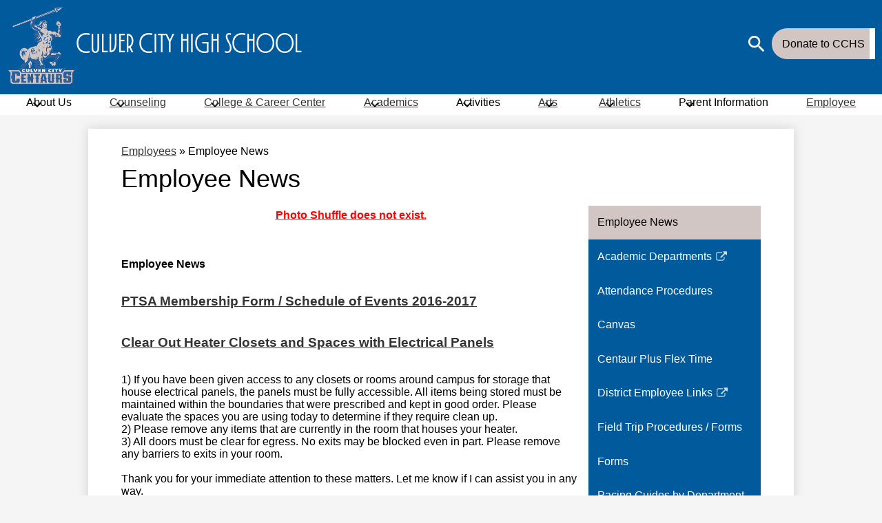

--- FILE ---
content_type: text/html;charset=UTF-8
request_url: https://cchs.ccusd.org/apps/pages/index.jsp?uREC_ID=157311&type=d&pREC_ID=559118
body_size: 12859
content:



































    
<!DOCTYPE html>
<!-- Powered by Edlio -->
    
        <html lang="en" class="edlio desktop">
    
    <!-- prod-cms-tomcat-v2026012201-003 -->
<head>
<script>
edlioCorpDataLayer = [{
"CustomerType": "DWS Child",
"AccountExternalId": "0010b00002HJYIYAA5",
"WebsiteName": "Culver City High School",
"WebsiteId": "CULVERHS",
"DistrictExternalId": "0010b00002HIyFvAAL",
"DistrictName": "Culver City Unified School District",
"DistrictWebsiteId": "CCSD"
}];
</script>
<script>(function(w,d,s,l,i){w[l]=w[l]||[];w[l].push({'gtm.start':
new Date().getTime(),event:'gtm.js'});var f=d.getElementsByTagName(s)[0],
j=d.createElement(s),dl=l!='dataLayer'?'&l='+l:'';j.async=true;j.src=
'https://www.googletagmanager.com/gtm.js?id='+i+dl+ '&gtm_auth=53ANkNZTATx5fKdCYoahug&gtm_preview=env-1&gtm_cookies_win=x';f.parentNode.insertBefore(j,f);
})(window,document,'script','edlioCorpDataLayer','GTM-KFWJKNQ');</script>


<title>Employee News – Employees – Culver City High School</title>
<meta http-equiv="Content-Type" content="text/html; charset=UTF-8">
<meta name="description" content="Culver City High School is a public school located in Culver City, California serving students in grades 9-12.">
<meta name="keywords" content="Culver City High School, Culver City High, Culver City HS, CCHS, Culver City Centaurs">
<meta property="og:title" content="Employee News"/>
<meta property="og:description" content=""/>
<meta property="og:image" content="http://cchs.ccusd.org/pics/CULVERHS_LOGO.gif"/>
<meta property="og:image:width" content="250"/>
<meta property="og:image:height" content="250"/>
<meta name="generator" content="Edlio CMS">
<meta name="referrer" content="always">
<meta name="viewport" content="width=device-width, initial-scale=1.0"/>
<link rel="apple-touch-icon" sizes="180x180" href="/apple-touch-icon.png">
<link rel="icon" type="image/png" href="/favicon-32x32.png" sizes="32x32">
<link rel="icon" href="/favicon.ico" type="image/x-icon">
<!--[if lt IE 9]><script src="/apps/js/common/html5shiv-pack-1769108513576.js"></script><![endif]-->
<link rel="stylesheet" href="/apps/shared/main-pack-1769108513576.css" type="text/css">
<link rel="stylesheet" href="/shared/main.css" type="text/css">
<link rel="stylesheet" href="/apps/webapps/global/public/css/site-pack-1769108513576.css" type="text/css">
<link rel="stylesheet" href="/apps/webapps/global/public/css/temp-pack-1769108513576.css" type="text/css">
<link rel="stylesheet" href="/apps/shared/web_apps-pack-1769108513576.css" type="text/css">
<script src="/apps/js/common/common-pack-1769108513576.js" type="text/javascript" charset="utf-8"></script>

<link href="/apps/js/common/fileicons-pack-1769108513576.css" type="text/css" rel="stylesheet">
<link href="/apps/js/components/magnific-popup-pack-1769108513576.css" type="text/css" rel="stylesheet">
<link href="/apps/js/pages/public_pages-pack-1769108513576.css" type="text/css" rel="stylesheet">
<link href="/apps/js/pages/jquery.slideshow-pack-1769108513576.css" type="text/css" rel="stylesheet">
<link href="/apps/js/pages/folder_links-pack-1769108513576.css" type="text/css" rel="stylesheet">
<script type="text/javascript" charset="utf-8" src="/apps/js/jquery/3.7.1/jquery-pack-1769108513576.js"></script>
<script type="text/javascript" charset="utf-8">
					var jq37 = jQuery.noConflict();
				</script>
<script src="/apps/js/common/microevent-pack-1769108513576.js" charset="utf-8"></script>
<script src="/apps/js/pages/jquery.slideshow-pack-1769108513576.js" charset="utf-8"></script>
<script src="/apps/js/components/magnific-popup-pack-1769108513576.js" charset="utf-8"></script>
<script src="/apps/js/components/spin-pack-1769108513576.js" charset="utf-8"></script>
<script src="/apps/js/components/image-lightbox-pack-1769108513576.js" charset="utf-8"></script>
<script src="/apps/js/pages/public_pages-pack-1769108513576.js" charset="utf-8"></script>
<script src="/apps/js/pages/submenu-pack-1769108513576.js" charset="utf-8"></script>
<script type="application/ld+json">
                    {
                        "@context": "http://schema.org",
                        "@type": "BreadcrumbList",
                        "itemListElement": [
                            
                            
                                {
                                    "@type": "ListItem",
                                    "position": 1,
                                    "item": {
                                        "@id": "http://cchs.ccusd.org/apps/pages/index.jsp?uREC_ID=157311&type=d",
                                        "name": "Employees"
                                    }
                                },
                                
                                {
                                    "@type": "ListItem",
                                    "position": 2,
                                    "item": {
                                        "@id": "http://cchs.ccusd.org/apps/pages/index.jsp?uREC_ID=157311&type=d&pREC_ID=559118",
                                        "name": "Employee News"
                                    }
                                }
                            
                        ]
                    }
                </script>
<script src="/apps/js/common/list-pack.js"></script>
<script type="text/javascript">
                window.edlio = window.edlio || {};
                window.edlio.isEdgeToEdge = false;
            </script>

<script type="text/javascript">
                document.addEventListener("DOMContentLoaded", function() {
                    const translateElement = document.getElementById("google_translate_element");
                    const mutationObserverCallback = function (mutationsList, observer) {
                        for (const mutation of mutationsList) {
                            if (mutation.type === 'childList') {
                                mutation.addedNodes.forEach(function (node) {
                                    if (node.nodeType === 1 && node.id === 'goog-gt-tt') {
                                        const form_element = document.getElementById("goog-gt-votingForm");
                                        if (form_element) {
                                            form_element.remove();
                                            observer.disconnect();
                                        }
                                    }
                                })
                            }
                        }
                    }

                    if (translateElement) {
                        const observer = new MutationObserver(mutationObserverCallback);
                        observer.observe(document.body, { childList: true, subtree: true });
                    }
                });
            </script>


</head>


    
	
		
		
			



<body >
<link rel="stylesheet" href="https://fonts.googleapis.com/css2?family=Material+Icons:wght@400;700" />

<header id="header_main" class="site-header1a site-header " aria-label="Main Site Header">

<a class="skip-to-content-link" href="#content_main">Skip to main content</a>
	<div class="school-name header-title">
		<a href="/" class="school-logo">
			<img class="logo-image" src="/pics/school_logo_header.png" alt="">
			<div class="school-name-inner">
				Culver City High School
			</div>
		</a>
	</div>

	<nav id="sitenav_mobile" class="sitenav mobile-menu sitenav-main hamburger dropdown-buttons-2" aria-label="Mobile Site Navigation">
		<button id="sitenav_mobile_toggle" class="menu-toggle"><span class="hidden">Mobile header navigation toggle</span><span class="menu-icon-indicator"><span class="menu-icon-indicator-inner"></span></span></button>
		<ul class="nav-menu">
			
				<li class="nav-item dropdown">
					
					<div class="nav-item-inner"><span class="nav-item-text">About Us</span></div>
					
					
						<button class="dropdown-toggle" aria-label="About Us submenu"></button>
						<div class="sub-menu-holder">
							<ul class="sub-menu">
								
								<li class="sub-menu-item  dropdown">
									<a href="/apps/pages/index.jsp?uREC_ID=1089453&type=d&pREC_ID=2594363"  target="_blank">Administration</a>
									
									<button class="dropdown-toggle submenu-toggle" aria-label="Administration submenu"></button>
									<ul class="sub-menu">
										
											<li class="sub-menu-item"><a href="https://cchs.ccusd.org/apps/pages/index.jsp?uREC_ID=302518&type=d&pREC_ID=699086"  target="_blank">Principal's Message</a></li>
										
											<li class="sub-menu-item"><a href="/apps/pages/index.jsp?uREC_ID=1089453&type=d&pREC_ID=2553841"  target="_blank">Centaur Cafe</a></li>
										
									</ul>
									
								</li>
								
								<li class="sub-menu-item ">
									<a href="/apps/pages/index.jsp?uREC_ID=1089453&type=d&pREC_ID=1374914"  target="_blank">Mission Statement</a>
									
								</li>
								
								<li class="sub-menu-item  dropdown">
									<a href="/apps/pages/index.jsp?uREC_ID=199041&type=d&pREC_ID=2617657"  target="_blank">25-26 Parent-Student Handbook</a>
									
									<button class="dropdown-toggle submenu-toggle" aria-label="25-26 Parent-Student Handbook submenu"></button>
									<ul class="sub-menu">
										
											<li class="sub-menu-item"><a href="https://cchs.ccusd.org/apps/pages/index.jsp?uREC_ID=1089453&type=d&pREC_ID=2600534"  target="_blank">Cell Phone/Electronic Signaling Device Storage Procedure</a></li>
										
									</ul>
									
								</li>
								
								<li class="sub-menu-item ">
									<a href="/apps/pages/index.jsp?uREC_ID=1089453&type=d&pREC_ID=1720343"  target="_blank">Bell Schedules</a>
									
								</li>
								
								<li class="sub-menu-item ">
									<a href="/apps/pages/index.jsp?uREC_ID=1089453&type=d&pREC_ID=433577"  target="_blank">SPSA & SSC</a>
									
								</li>
								
								<li class="sub-menu-item ">
									<a href="/apps/pages/index.jsp?uREC_ID=1089453&type=d&pREC_ID=2140919"  target="_blank">Culver City Unified School District Equity Plan</a>
									
								</li>
								
								<li class="sub-menu-item ">
									<a href="/apps/staff/"  target="_blank">Faculty and Staff</a>
									
								</li>
								
								<li class="sub-menu-item ">
									<a href="/apps/pages/index.jsp?uREC_ID=872633&type=d&pREC_ID=1229399"  target="_blank">WASC - Accreditation</a>
									
								</li>
								
								<li class="sub-menu-item ">
									<a href="https://culvercafe.org/"  target="_blank">Food Services</a>
									
								</li>
								
								<li class="sub-menu-item ">
									<a href="/apps/pages/index.jsp?uREC_ID=44413&type=d"  target="_blank">SARC</a>
									
								</li>
								
								<li class="sub-menu-item ">
									<a href="https://4.files.edl.io/5cb9/10/22/25/041418-40cc7dd5-9963-4c1a-975f-c2a4dc74290a.pdf"  target="_blank">School Profile</a>
									
								</li>
								
								<li class="sub-menu-item ">
									<a href="https://4.files.edl.io/0d19/09/29/23/150323-1d06e9a3-2a35-4a17-ac63-ac2bba23f817.pdf"  target="_blank">School Map</a>
									
								</li>
								
								<li class="sub-menu-item ">
									<a href="/apps/pages/index.jsp?uREC_ID=68885&type=d&pREC_ID=113595"  target="_blank">Williams Uniform Complaint</a>
									
								</li>
								
							</ul>
						</div>
					
				</li>
			
				<li class="nav-item dropdown">
					
					<a class="nav-item-inner" href="/apps/pages/index.jsp?uREC_ID=42688&type=d&pREC_ID=52478" >
						<span class="nav-item-text">Counseling</span>
					</a>
					
					
						<button class="dropdown-toggle" aria-label="Counseling submenu"></button>
						<div class="sub-menu-holder">
							<ul class="sub-menu">
								
								<li class="sub-menu-item ">
									<a href="/apps/pages/index.jsp?uREC_ID=42688&type=d&pREC_ID=204007"  target="_blank">Community Resources</a>
									
								</li>
								
								<li class="sub-menu-item ">
									<a href="/apps/pages/index.jsp?uREC_ID=42688&type=d&pREC_ID=1747839" >Counselor Presentations</a>
									
								</li>
								
								<li class="sub-menu-item ">
									<a href="https://cchs.ccusd.org/apps/pages/index.jsp?uREC_ID=42688&type=d&pREC_ID=2623361&tota11y=true"  target="_blank">Graduation</a>
									
								</li>
								
								<li class="sub-menu-item ">
									<a href="https://4.files.edl.io/a005/08/29/25/164718-eebf6f9d-99e3-46b8-805c-bac51c578939.pdf"  target="_blank">Graduation Requirements</a>
									
								</li>
								
								<li class="sub-menu-item ">
									<a href="/apps/pages/index.jsp?uREC_ID=42688&type=d&pREC_ID=2716739" >Food Resources</a>
									
								</li>
								
								<li class="sub-menu-item ">
									<a href="https://4.files.edl.io/4736/09/17/24/184655-8fba7408-d23a-4af0-926f-53852512b7e6.pdf"  target="_blank">Health Services</a>
									
								</li>
								
								<li class="sub-menu-item ">
									<a href="/apps/pages/index.jsp?uREC_ID=42688&type=d&pREC_ID=2045328"  target="_blank">Mental Health Support and Resources</a>
									
								</li>
								
								<li class="sub-menu-item ">
									<a href="/apps/pages/index.jsp?uREC_ID=42688&type=d&pREC_ID=1784372" >Scheduling 2025-2026</a>
									
								</li>
								
								<li class="sub-menu-item ">
									<a href="/apps/pages/index.jsp?uREC_ID=42688&type=d&pREC_ID=2282888"  target="_blank">Undocumented Student Resources</a>
									
								</li>
								
							</ul>
						</div>
					
				</li>
			
				<li class="nav-item dropdown">
					
					<a class="nav-item-inner" href="/apps/pages/index.jsp?uREC_ID=42689&type=d&pREC_ID=52488"  target="_blank">
						<span class="nav-item-text">College & Career Center</span>
					</a>
					
					
						<button class="dropdown-toggle" aria-label="College & Career Center submenu"></button>
						<div class="sub-menu-holder">
							<ul class="sub-menu">
								
								<li class="sub-menu-item ">
									<a href="/apps/pages/index.jsp?uREC_ID=42689&type=d&pREC_ID=2704801" >College Planning</a>
									
								</li>
								
								<li class="sub-menu-item  dropdown">
									<a href="/apps/pages/index.jsp?uREC_ID=42689&type=d&pREC_ID=2701958" >College Options</a>
									
									<button class="dropdown-toggle submenu-toggle" aria-label="College Options submenu"></button>
									<ul class="sub-menu">
										
											<li class="sub-menu-item"><a href="/apps/pages/index.jsp?uREC_ID=42689&type=d&pREC_ID=202848"  target="_blank">The University of California</a></li>
										
											<li class="sub-menu-item"><a href="/apps/pages/index.jsp?uREC_ID=42689&type=d&pREC_ID=202828"  target="_blank">California State Universities</a></li>
										
											<li class="sub-menu-item"><a href="/apps/pages/index.jsp?uREC_ID=42689&type=d&pREC_ID=357388"  target="_blank">Common Application (Private Colleges & Out-of-State Colleges)</a></li>
										
											<li class="sub-menu-item"><a href="/apps/pages/index.jsp?uREC_ID=42689&type=d&pREC_ID=469407"  target="_blank">Out-of-State Colleges</a></li>
										
											<li class="sub-menu-item"><a href="/apps/pages/index.jsp?uREC_ID=42689&type=d&pREC_ID=202394"  target="_blank">California Community Colleges</a></li>
										
									</ul>
									
								</li>
								
								<li class="sub-menu-item ">
									<a href="/apps/pages/index.jsp?uREC_ID=42689&type=d&pREC_ID=72666"  target="_blank">College Visits & Career Speakers</a>
									
								</li>
								
								<li class="sub-menu-item ">
									<a href="/apps/pages/index.jsp?uREC_ID=42689&type=d&pREC_ID=204106"  target="_blank">Financial Assistance</a>
									
								</li>
								
								<li class="sub-menu-item ">
									<a href="/apps/pages/index.jsp?uREC_ID=42689&type=d&pREC_ID=204158"  target="_blank">Letter of Recommendation / Brag Sheet</a>
									
								</li>
								
								<li class="sub-menu-item ">
									<a href="/apps/pages/index.jsp?uREC_ID=42689&type=d&pREC_ID=59433"  target="_blank">Undocumented AB540 Law & Dream Act</a>
									
								</li>
								
								<li class="sub-menu-item ">
									<a href="/apps/pages/index.jsp?uREC_ID=42689&type=d&pREC_ID=202870"  target="_blank">SAT/ACT & Subject Exams</a>
									
								</li>
								
							</ul>
						</div>
					
				</li>
			
				<li class="nav-item dropdown">
					
					<a class="nav-item-inner" href="/apps/pages/index.jsp?uREC_ID=553081&type=d&pREC_ID=2623398" >
						<span class="nav-item-text">Academics</span>
					</a>
					
					
						<button class="dropdown-toggle" aria-label="Academics submenu"></button>
						<div class="sub-menu-holder">
							<ul class="sub-menu">
								
								<li class="sub-menu-item ">
									<a href="https://4.files.edl.io/c0d0/08/29/25/160559-4e87c990-1654-4800-95e2-5bb33c88c70b.pdf"  target="_blank">A-G Requirements</a>
									
								</li>
								
								<li class="sub-menu-item ">
									<a href="http://cchs.ccusd.org/about/honey.jsp"  target="_blank">Academic Honesty</a>
									
								</li>
								
								<li class="sub-menu-item ">
									<a href="https://4.files.edl.io/3987/08/24/22/224432-4fe8d5cc-4951-49a6-a027-4c855359bdd5.pdf"  target="_blank">Academic Planning</a>
									
								</li>
								
								<li class="sub-menu-item ">
									<a href="/apps/pages/index.jsp?uREC_ID=104834&type=d&pREC_ID=205556"  target="_blank">AVID</a>
									
								</li>
								
								<li class="sub-menu-item ">
									<a href="https://www.chspe.org/" >CA High School Proficiency Exam (CHSPE)</a>
									
								</li>
								
								<li class="sub-menu-item ">
									<a href="/apps/pages/index.jsp?uREC_ID=3792445&type=d&pREC_ID=2450766"  target="_blank">California Scholarship Federation (CSF)</a>
									
								</li>
								
								<li class="sub-menu-item ">
									<a href="/apps/pages/index.jsp?uREC_ID=199041&type=d&pREC_ID=696543"  target="_blank">Centaur Plus</a>
									
								</li>
								
								<li class="sub-menu-item ">
									<a href="/apps/pages/index.jsp?uREC_ID=3670301&type=d" >College Prep English</a>
									
								</li>
								
								<li class="sub-menu-item ">
									<a href="https://drive.google.com/file/d/1-rZmXZUo0tL9rKrD_3VD9cqxoiS5iRpG/view?usp=drive_link"  target="_blank">Course Description Handbook 2025-26 (English)</a>
									
								</li>
								
								<li class="sub-menu-item ">
									<a href="https://drive.google.com/file/d/1LfOrysLApe45Sq7kEZjrNAqXVyOW1Pny/view?usp=drive_link" >Course Description Handbook 2025-26 (Spanish)</a>
									
								</li>
								
								<li class="sub-menu-item ">
									<a href="https://4.files.edl.io/8e00/08/29/25/171243-64e128b8-a777-4e67-b088-ff7584863524.pdf"  target="_blank">CTE Pathways</a>
									
								</li>
								
								<li class="sub-menu-item ">
									<a href="/apps/pages/index.jsp?uREC_ID=553081&type=d&pREC_ID=1056805"  target="_blank">Departments</a>
									
								</li>
								
								<li class="sub-menu-item ">
									<a href="https://cchs.ccusd.org/apps/pages/index.jsp?uREC_ID=3562956&type=d&pREC_ID=2402005&tota11y=true"  target="_blank">Dual Enrollment/Concurrent Enrollment Program</a>
									
								</li>
								
								<li class="sub-menu-item ">
									<a href="https://www.parchment.com/u/registration/5837/account" >Order My Transcripts</a>
									
								</li>
								
								<li class="sub-menu-item ">
									<a href="https://4.files.edl.io/b247/12/09/24/225159-3c89b5e3-aa27-4ab0-a99a-50aec3ddfcc4.pdf"  target="_blank">Peer Tutoring</a>
									
								</li>
								
								<li class="sub-menu-item ">
									<a href="https://4.files.edl.io/7835/03/13/25/181302-f470338e-8721-47b2-ba28-0cabdf0a7315.docx"  target="_blank">Service Learning Record Sheet</a>
									
								</li>
								
								<li class="sub-menu-item ">
									<a href="https://www.cde.ca.gov/sp/ml/documents/requirmntsposter.pdf" >State Seal of Biliteracy</a>
									
								</li>
								
								<li class="sub-menu-item ">
									<a href="/apps/pages/index.jsp?uREC_ID=3791582&type=d&pREC_ID=2450473" >Summer School</a>
									
								</li>
								
								<li class="sub-menu-item ">
									<a href="https://cchs.ccusd.org/apps/pages/index.jsp?uREC_ID=1175450&type=d" >Summer Work 2025</a>
									
								</li>
								
							</ul>
						</div>
					
				</li>
			
				<li class="nav-item dropdown">
					
					<div class="nav-item-inner"><span class="nav-item-text">Activities</span></div>
					
					
						<button class="dropdown-toggle" aria-label="Activities submenu"></button>
						<div class="sub-menu-holder">
							<ul class="sub-menu">
								
								<li class="sub-menu-item ">
									<a href="https://cchs.ccusd.org/apps/pages/index.jsp?uREC_ID=58105&type=d&pREC_ID=2490962"  target="_blank">8TH Grade Family Night</a>
									
								</li>
								
								<li class="sub-menu-item ">
									<a href="https://cchs.ccusd.org/apps/pages/index.jsp?uREC_ID=42693&type=d&pREC_ID=2576598"  target="_blank">ASB Elections 24/25</a>
									
								</li>
								
								<li class="sub-menu-item ">
									<a href="/apps/pages/index.jsp?uREC_ID=42693&type=d&pREC_ID=103546"  target="_blank">Associated Student Body</a>
									
								</li>
								
								<li class="sub-menu-item ">
									<a href="https://cchs.ccusd.org/apps/pages/index.jsp?uREC_ID=42693&type=d&pREC_ID=1632279"  target="_blank">California Democracy School</a>
									
								</li>
								
								<li class="sub-menu-item ">
									<a href="https://cchs.ccusd.org/apps/pages/index.jsp?uREC_ID=4356645&type=d&pREC_ID=2551464"  target="_blank">Centaur Cafe</a>
									
								</li>
								
								<li class="sub-menu-item ">
									<a href="https://1.cdn.edl.io/70kleeOft2l9Ic9WU3b5OeGaxLrcLtsq7DLD4PVVigbuQZVt.pdf"  target="_blank">Chiron / Link Crew / Academic Mentor Applications</a>
									
								</li>
								
								<li class="sub-menu-item ">
									<a href="/apps/pages/index.jsp?uREC_ID=2843989&type=d&pREC_ID=2508439"  target="_blank">Homecoming Dance</a>
									
								</li>
								
								<li class="sub-menu-item ">
									<a href="/apps/pages/index.jsp?uREC_ID=42693&type=d&pREC_ID=431159"  target="_blank">Link Crew</a>
									
								</li>
								
								<li class="sub-menu-item ">
									<a href="http://cchs.ccusd.org/apps/pages/index.jsp?uREC_ID=42690&type=d&pREC_ID=52356"  target="_blank">PTSA</a>
									
								</li>
								
								<li class="sub-menu-item ">
									<a href="/apps/pages/index.jsp?uREC_ID=781547&type=d&pREC_ID=1179157"  target="_blank">Robotics</a>
									
								</li>
								
								<li class="sub-menu-item ">
									<a href="https://cchs.ccusd.org/apps/pages/index.jsp?uREC_ID=42693&type=d&pREC_ID=563257"  target="_blank">Student Clubs</a>
									
								</li>
								
								<li class="sub-menu-item ">
									<a href="http://cchs.ccusd.org/apps/pages/index.jsp?uREC_ID=202733&type=d"  target="_blank">Yearbook</a>
									
								</li>
								
							</ul>
						</div>
					
				</li>
			
				<li class="nav-item dropdown">
					
					<a class="nav-item-inner" href="https://cchs.ccusd.org/apps/pages/index.jsp?uREC_ID=110293&type=d&pREC_ID=219820" >
						<span class="nav-item-text">Arts</span>
					</a>
					
					
						<button class="dropdown-toggle" aria-label="Arts submenu"></button>
						<div class="sub-menu-holder">
							<ul class="sub-menu">
								
								<li class="sub-menu-item ">
									<a href="https://4.files.edl.io/7bff/08/25/23/180857-dbebff86-443b-48f4-9cac-fba9d2eea293.pdf"  target="_blank">CCHS VAPA</a>
									
								</li>
								
								<li class="sub-menu-item ">
									<a href="https://avpa.org/"  target="_blank">AVPA (Academy of Visual & Performing Arts)</a>
									
								</li>
								
							</ul>
						</div>
					
				</li>
			
				<li class="nav-item dropdown">
					
					<a class="nav-item-inner" href="/apps/pages/index.jsp?uREC_ID=105349&type=d&pREC_ID=559041" >
						<span class="nav-item-text">Athletics</span>
					</a>
					
					
						<button class="dropdown-toggle" aria-label="Athletics submenu"></button>
						<div class="sub-menu-holder">
							<ul class="sub-menu">
								
								<li class="sub-menu-item ">
									<a href="/apps/pages/index.jsp?uREC_ID=105349&type=d&pREC_ID=559041"  target="_blank">Athletics Home</a>
									
								</li>
								
								<li class="sub-menu-item ">
									<a href="/apps/pages/index.jsp?uREC_ID=105349&type=d&pREC_ID=2659050"  target="_blank">Athletic Staff</a>
									
								</li>
								
								<li class="sub-menu-item ">
									<a href="https://www.cifsshome.org/widget/calendar?school_id=127&available_event_type_ids=home,away,neutral,2,3,4,5&event_type_ids=home,away,neutral,2,3,4,5&filters=year,sport,level,game_type,opponent,facility&view=dayGridMonth&layout=top&extras="  target="_blank">Athletics Calendar</a>
									
								</li>
								
								<li class="sub-menu-item ">
									<a href="/apps/pages/index.jsp?uREC_ID=105349&type=d&pREC_ID=2155392"  target="_blank">Athletic Teams</a>
									
								</li>
								
								<li class="sub-menu-item ">
									<a href="http://www.athleticclearance.com"  target="_blank">Athletic Clearance</a>
									
								</li>
								
								<li class="sub-menu-item ">
									<a href="https://www.centaursclub.com/"  target="_blank">Booster Club</a>
									
								</li>
								
								<li class="sub-menu-item ">
									<a href="/apps/pages/index.jsp?uREC_ID=105349&type=d&pREC_ID=2709567" >NCAA</a>
									
								</li>
								
								<li class="sub-menu-item ">
									<a href="/apps/pages/index.jsp?uREC_ID=105349&type=d&pREC_ID=2157726"  target="_blank">Nondiscrimination Statement and Title IX</a>
									
								</li>
								
								<li class="sub-menu-item ">
									<a href="/apps/pages/index.jsp?uREC_ID=105349&type=d&pREC_ID=52917"  target="_blank">Sports Eligibility Requirements</a>
									
								</li>
								
							</ul>
						</div>
					
				</li>
			
				<li class="nav-item dropdown">
					
					<div class="nav-item-inner"><span class="nav-item-text">Parent Information</span></div>
					
					
						<button class="dropdown-toggle" aria-label="Parent Information submenu"></button>
						<div class="sub-menu-holder">
							<ul class="sub-menu">
								
								<li class="sub-menu-item ">
									<a href="/apps/pages/index.jsp?uREC_ID=58105&type=d&pREC_ID=559117" >Parents Home Page</a>
									
								</li>
								
								<li class="sub-menu-item ">
									<a href="/apps/pages/index.jsp?uREC_ID=157311&type=d&pREC_ID=559118" >Employee News</a>
									
								</li>
								
							</ul>
						</div>
					
				</li>
			
				<li class="nav-item">
					
					<a class="nav-item-inner" href="https://cchs.ccusd.org/apps/pages/index.jsp?uREC_ID=157311&type=d&pREC_ID=439603" >
						<span class="nav-item-text">Employee</span>
					</a>
					
					
				</li>
			
		</ul>
	</nav>

	<nav id="sitenav_main" class="sitenav horiz-menu desktop-menu sitenav-main flyout dropdown-buttons-2" aria-label="Main Site Navigation" style="--nav-columns: 1">
		
		<ul class="nav-menu">
			
				<li class="nav-item dropdown">
					
					<div class="nav-item-inner"><span class="nav-item-text">About Us</span></div>
					
					
						<button class="dropdown-toggle" aria-label="About Us submenu"></button>
						<div class="sub-menu-holder">
							<ul class="sub-menu">
								
								<li class="sub-menu-item">
									<a href="/apps/pages/index.jsp?uREC_ID=1089453&type=d&pREC_ID=2594363"  target="_blank">Administration</a>
									
									
									
									<ul class="sub-menu">
										
											<li class="sub-menu-item"><a href="https://cchs.ccusd.org/apps/pages/index.jsp?uREC_ID=302518&type=d&pREC_ID=699086"  target="_blank">Principal's Message</a></li>
										
											<li class="sub-menu-item"><a href="/apps/pages/index.jsp?uREC_ID=1089453&type=d&pREC_ID=2553841"  target="_blank">Centaur Cafe</a></li>
										
									</ul>
									
								</li>
								
								<li class="sub-menu-item">
									<a href="/apps/pages/index.jsp?uREC_ID=1089453&type=d&pREC_ID=1374914"  target="_blank">Mission Statement</a>
									
								</li>
								
								<li class="sub-menu-item">
									<a href="/apps/pages/index.jsp?uREC_ID=199041&type=d&pREC_ID=2617657"  target="_blank">25-26 Parent-Student Handbook</a>
									
									
									
									<ul class="sub-menu">
										
											<li class="sub-menu-item"><a href="https://cchs.ccusd.org/apps/pages/index.jsp?uREC_ID=1089453&type=d&pREC_ID=2600534"  target="_blank">Cell Phone/Electronic Signaling Device Storage Procedure</a></li>
										
									</ul>
									
								</li>
								
								<li class="sub-menu-item">
									<a href="/apps/pages/index.jsp?uREC_ID=1089453&type=d&pREC_ID=1720343"  target="_blank">Bell Schedules</a>
									
								</li>
								
								<li class="sub-menu-item">
									<a href="/apps/pages/index.jsp?uREC_ID=1089453&type=d&pREC_ID=433577"  target="_blank">SPSA & SSC</a>
									
								</li>
								
								<li class="sub-menu-item">
									<a href="/apps/pages/index.jsp?uREC_ID=1089453&type=d&pREC_ID=2140919"  target="_blank">Culver City Unified School District Equity Plan</a>
									
								</li>
								
								<li class="sub-menu-item">
									<a href="/apps/staff/"  target="_blank">Faculty and Staff</a>
									
								</li>
								
								<li class="sub-menu-item">
									<a href="/apps/pages/index.jsp?uREC_ID=872633&type=d&pREC_ID=1229399"  target="_blank">WASC - Accreditation</a>
									
								</li>
								
								<li class="sub-menu-item">
									<a href="https://culvercafe.org/"  target="_blank">Food Services</a>
									
								</li>
								
								<li class="sub-menu-item">
									<a href="/apps/pages/index.jsp?uREC_ID=44413&type=d"  target="_blank">SARC</a>
									
								</li>
								
								<li class="sub-menu-item">
									<a href="https://4.files.edl.io/5cb9/10/22/25/041418-40cc7dd5-9963-4c1a-975f-c2a4dc74290a.pdf"  target="_blank">School Profile</a>
									
								</li>
								
								<li class="sub-menu-item">
									<a href="https://4.files.edl.io/0d19/09/29/23/150323-1d06e9a3-2a35-4a17-ac63-ac2bba23f817.pdf"  target="_blank">School Map</a>
									
								</li>
								
								<li class="sub-menu-item">
									<a href="/apps/pages/index.jsp?uREC_ID=68885&type=d&pREC_ID=113595"  target="_blank">Williams Uniform Complaint</a>
									
								</li>
								
							</ul>
						</div>
					
				</li>
			
				<li class="nav-item dropdown">
					
					<a class="nav-item-inner" href="/apps/pages/index.jsp?uREC_ID=42688&type=d&pREC_ID=52478" >
						<span class="nav-item-text">Counseling</span>
					</a>
					
					
						<button class="dropdown-toggle" aria-label="Counseling submenu"></button>
						<div class="sub-menu-holder">
							<ul class="sub-menu">
								
								<li class="sub-menu-item">
									<a href="/apps/pages/index.jsp?uREC_ID=42688&type=d&pREC_ID=204007"  target="_blank">Community Resources</a>
									
								</li>
								
								<li class="sub-menu-item">
									<a href="/apps/pages/index.jsp?uREC_ID=42688&type=d&pREC_ID=1747839" >Counselor Presentations</a>
									
								</li>
								
								<li class="sub-menu-item">
									<a href="https://cchs.ccusd.org/apps/pages/index.jsp?uREC_ID=42688&type=d&pREC_ID=2623361&tota11y=true"  target="_blank">Graduation</a>
									
								</li>
								
								<li class="sub-menu-item">
									<a href="https://4.files.edl.io/a005/08/29/25/164718-eebf6f9d-99e3-46b8-805c-bac51c578939.pdf"  target="_blank">Graduation Requirements</a>
									
								</li>
								
								<li class="sub-menu-item">
									<a href="/apps/pages/index.jsp?uREC_ID=42688&type=d&pREC_ID=2716739" >Food Resources</a>
									
								</li>
								
								<li class="sub-menu-item">
									<a href="https://4.files.edl.io/4736/09/17/24/184655-8fba7408-d23a-4af0-926f-53852512b7e6.pdf"  target="_blank">Health Services</a>
									
								</li>
								
								<li class="sub-menu-item">
									<a href="/apps/pages/index.jsp?uREC_ID=42688&type=d&pREC_ID=2045328"  target="_blank">Mental Health Support and Resources</a>
									
								</li>
								
								<li class="sub-menu-item">
									<a href="/apps/pages/index.jsp?uREC_ID=42688&type=d&pREC_ID=1784372" >Scheduling 2025-2026</a>
									
								</li>
								
								<li class="sub-menu-item">
									<a href="/apps/pages/index.jsp?uREC_ID=42688&type=d&pREC_ID=2282888"  target="_blank">Undocumented Student Resources</a>
									
								</li>
								
							</ul>
						</div>
					
				</li>
			
				<li class="nav-item dropdown">
					
					<a class="nav-item-inner" href="/apps/pages/index.jsp?uREC_ID=42689&type=d&pREC_ID=52488"  target="_blank">
						<span class="nav-item-text">College & Career Center</span>
					</a>
					
					
						<button class="dropdown-toggle" aria-label="College & Career Center submenu"></button>
						<div class="sub-menu-holder">
							<ul class="sub-menu">
								
								<li class="sub-menu-item">
									<a href="/apps/pages/index.jsp?uREC_ID=42689&type=d&pREC_ID=2704801" >College Planning</a>
									
								</li>
								
								<li class="sub-menu-item">
									<a href="/apps/pages/index.jsp?uREC_ID=42689&type=d&pREC_ID=2701958" >College Options</a>
									
									
									
									<ul class="sub-menu">
										
											<li class="sub-menu-item"><a href="/apps/pages/index.jsp?uREC_ID=42689&type=d&pREC_ID=202848"  target="_blank">The University of California</a></li>
										
											<li class="sub-menu-item"><a href="/apps/pages/index.jsp?uREC_ID=42689&type=d&pREC_ID=202828"  target="_blank">California State Universities</a></li>
										
											<li class="sub-menu-item"><a href="/apps/pages/index.jsp?uREC_ID=42689&type=d&pREC_ID=357388"  target="_blank">Common Application (Private Colleges & Out-of-State Colleges)</a></li>
										
											<li class="sub-menu-item"><a href="/apps/pages/index.jsp?uREC_ID=42689&type=d&pREC_ID=469407"  target="_blank">Out-of-State Colleges</a></li>
										
											<li class="sub-menu-item"><a href="/apps/pages/index.jsp?uREC_ID=42689&type=d&pREC_ID=202394"  target="_blank">California Community Colleges</a></li>
										
									</ul>
									
								</li>
								
								<li class="sub-menu-item">
									<a href="/apps/pages/index.jsp?uREC_ID=42689&type=d&pREC_ID=72666"  target="_blank">College Visits & Career Speakers</a>
									
								</li>
								
								<li class="sub-menu-item">
									<a href="/apps/pages/index.jsp?uREC_ID=42689&type=d&pREC_ID=204106"  target="_blank">Financial Assistance</a>
									
								</li>
								
								<li class="sub-menu-item">
									<a href="/apps/pages/index.jsp?uREC_ID=42689&type=d&pREC_ID=204158"  target="_blank">Letter of Recommendation / Brag Sheet</a>
									
								</li>
								
								<li class="sub-menu-item">
									<a href="/apps/pages/index.jsp?uREC_ID=42689&type=d&pREC_ID=59433"  target="_blank">Undocumented AB540 Law & Dream Act</a>
									
								</li>
								
								<li class="sub-menu-item">
									<a href="/apps/pages/index.jsp?uREC_ID=42689&type=d&pREC_ID=202870"  target="_blank">SAT/ACT & Subject Exams</a>
									
								</li>
								
							</ul>
						</div>
					
				</li>
			
				<li class="nav-item dropdown">
					
					<a class="nav-item-inner" href="/apps/pages/index.jsp?uREC_ID=553081&type=d&pREC_ID=2623398" >
						<span class="nav-item-text">Academics</span>
					</a>
					
					
						<button class="dropdown-toggle" aria-label="Academics submenu"></button>
						<div class="sub-menu-holder">
							<ul class="sub-menu">
								
								<li class="sub-menu-item">
									<a href="https://4.files.edl.io/c0d0/08/29/25/160559-4e87c990-1654-4800-95e2-5bb33c88c70b.pdf"  target="_blank">A-G Requirements</a>
									
								</li>
								
								<li class="sub-menu-item">
									<a href="http://cchs.ccusd.org/about/honey.jsp"  target="_blank">Academic Honesty</a>
									
								</li>
								
								<li class="sub-menu-item">
									<a href="https://4.files.edl.io/3987/08/24/22/224432-4fe8d5cc-4951-49a6-a027-4c855359bdd5.pdf"  target="_blank">Academic Planning</a>
									
								</li>
								
								<li class="sub-menu-item">
									<a href="/apps/pages/index.jsp?uREC_ID=104834&type=d&pREC_ID=205556"  target="_blank">AVID</a>
									
								</li>
								
								<li class="sub-menu-item">
									<a href="https://www.chspe.org/" >CA High School Proficiency Exam (CHSPE)</a>
									
								</li>
								
								<li class="sub-menu-item">
									<a href="/apps/pages/index.jsp?uREC_ID=3792445&type=d&pREC_ID=2450766"  target="_blank">California Scholarship Federation (CSF)</a>
									
								</li>
								
								<li class="sub-menu-item">
									<a href="/apps/pages/index.jsp?uREC_ID=199041&type=d&pREC_ID=696543"  target="_blank">Centaur Plus</a>
									
								</li>
								
								<li class="sub-menu-item">
									<a href="/apps/pages/index.jsp?uREC_ID=3670301&type=d" >College Prep English</a>
									
								</li>
								
								<li class="sub-menu-item">
									<a href="https://drive.google.com/file/d/1-rZmXZUo0tL9rKrD_3VD9cqxoiS5iRpG/view?usp=drive_link"  target="_blank">Course Description Handbook 2025-26 (English)</a>
									
								</li>
								
								<li class="sub-menu-item">
									<a href="https://drive.google.com/file/d/1LfOrysLApe45Sq7kEZjrNAqXVyOW1Pny/view?usp=drive_link" >Course Description Handbook 2025-26 (Spanish)</a>
									
								</li>
								
								<li class="sub-menu-item">
									<a href="https://4.files.edl.io/8e00/08/29/25/171243-64e128b8-a777-4e67-b088-ff7584863524.pdf"  target="_blank">CTE Pathways</a>
									
								</li>
								
								<li class="sub-menu-item">
									<a href="/apps/pages/index.jsp?uREC_ID=553081&type=d&pREC_ID=1056805"  target="_blank">Departments</a>
									
								</li>
								
								<li class="sub-menu-item">
									<a href="https://cchs.ccusd.org/apps/pages/index.jsp?uREC_ID=3562956&type=d&pREC_ID=2402005&tota11y=true"  target="_blank">Dual Enrollment/Concurrent Enrollment Program</a>
									
								</li>
								
								<li class="sub-menu-item">
									<a href="https://www.parchment.com/u/registration/5837/account" >Order My Transcripts</a>
									
								</li>
								
								<li class="sub-menu-item">
									<a href="https://4.files.edl.io/b247/12/09/24/225159-3c89b5e3-aa27-4ab0-a99a-50aec3ddfcc4.pdf"  target="_blank">Peer Tutoring</a>
									
								</li>
								
								<li class="sub-menu-item">
									<a href="https://4.files.edl.io/7835/03/13/25/181302-f470338e-8721-47b2-ba28-0cabdf0a7315.docx"  target="_blank">Service Learning Record Sheet</a>
									
								</li>
								
								<li class="sub-menu-item">
									<a href="https://www.cde.ca.gov/sp/ml/documents/requirmntsposter.pdf" >State Seal of Biliteracy</a>
									
								</li>
								
								<li class="sub-menu-item">
									<a href="/apps/pages/index.jsp?uREC_ID=3791582&type=d&pREC_ID=2450473" >Summer School</a>
									
								</li>
								
								<li class="sub-menu-item">
									<a href="https://cchs.ccusd.org/apps/pages/index.jsp?uREC_ID=1175450&type=d" >Summer Work 2025</a>
									
								</li>
								
							</ul>
						</div>
					
				</li>
			
				<li class="nav-item dropdown">
					
					<div class="nav-item-inner"><span class="nav-item-text">Activities</span></div>
					
					
						<button class="dropdown-toggle" aria-label="Activities submenu"></button>
						<div class="sub-menu-holder fly-left">
							<ul class="sub-menu">
								
								<li class="sub-menu-item">
									<a href="https://cchs.ccusd.org/apps/pages/index.jsp?uREC_ID=58105&type=d&pREC_ID=2490962"  target="_blank">8TH Grade Family Night</a>
									
								</li>
								
								<li class="sub-menu-item">
									<a href="https://cchs.ccusd.org/apps/pages/index.jsp?uREC_ID=42693&type=d&pREC_ID=2576598"  target="_blank">ASB Elections 24/25</a>
									
								</li>
								
								<li class="sub-menu-item">
									<a href="/apps/pages/index.jsp?uREC_ID=42693&type=d&pREC_ID=103546"  target="_blank">Associated Student Body</a>
									
								</li>
								
								<li class="sub-menu-item">
									<a href="https://cchs.ccusd.org/apps/pages/index.jsp?uREC_ID=42693&type=d&pREC_ID=1632279"  target="_blank">California Democracy School</a>
									
								</li>
								
								<li class="sub-menu-item">
									<a href="https://cchs.ccusd.org/apps/pages/index.jsp?uREC_ID=4356645&type=d&pREC_ID=2551464"  target="_blank">Centaur Cafe</a>
									
								</li>
								
								<li class="sub-menu-item">
									<a href="https://1.cdn.edl.io/70kleeOft2l9Ic9WU3b5OeGaxLrcLtsq7DLD4PVVigbuQZVt.pdf"  target="_blank">Chiron / Link Crew / Academic Mentor Applications</a>
									
								</li>
								
								<li class="sub-menu-item">
									<a href="/apps/pages/index.jsp?uREC_ID=2843989&type=d&pREC_ID=2508439"  target="_blank">Homecoming Dance</a>
									
								</li>
								
								<li class="sub-menu-item">
									<a href="/apps/pages/index.jsp?uREC_ID=42693&type=d&pREC_ID=431159"  target="_blank">Link Crew</a>
									
								</li>
								
								<li class="sub-menu-item">
									<a href="http://cchs.ccusd.org/apps/pages/index.jsp?uREC_ID=42690&type=d&pREC_ID=52356"  target="_blank">PTSA</a>
									
								</li>
								
								<li class="sub-menu-item">
									<a href="/apps/pages/index.jsp?uREC_ID=781547&type=d&pREC_ID=1179157"  target="_blank">Robotics</a>
									
								</li>
								
								<li class="sub-menu-item">
									<a href="https://cchs.ccusd.org/apps/pages/index.jsp?uREC_ID=42693&type=d&pREC_ID=563257"  target="_blank">Student Clubs</a>
									
								</li>
								
								<li class="sub-menu-item">
									<a href="http://cchs.ccusd.org/apps/pages/index.jsp?uREC_ID=202733&type=d"  target="_blank">Yearbook</a>
									
								</li>
								
							</ul>
						</div>
					
				</li>
			
				<li class="nav-item dropdown">
					
					<a class="nav-item-inner" href="https://cchs.ccusd.org/apps/pages/index.jsp?uREC_ID=110293&type=d&pREC_ID=219820" >
						<span class="nav-item-text">Arts</span>
					</a>
					
					
						<button class="dropdown-toggle" aria-label="Arts submenu"></button>
						<div class="sub-menu-holder fly-left">
							<ul class="sub-menu">
								
								<li class="sub-menu-item">
									<a href="https://4.files.edl.io/7bff/08/25/23/180857-dbebff86-443b-48f4-9cac-fba9d2eea293.pdf"  target="_blank">CCHS VAPA</a>
									
								</li>
								
								<li class="sub-menu-item">
									<a href="https://avpa.org/"  target="_blank">AVPA (Academy of Visual & Performing Arts)</a>
									
								</li>
								
							</ul>
						</div>
					
				</li>
			
				<li class="nav-item dropdown">
					
					<a class="nav-item-inner" href="/apps/pages/index.jsp?uREC_ID=105349&type=d&pREC_ID=559041" >
						<span class="nav-item-text">Athletics</span>
					</a>
					
					
						<button class="dropdown-toggle" aria-label="Athletics submenu"></button>
						<div class="sub-menu-holder fly-left">
							<ul class="sub-menu">
								
								<li class="sub-menu-item">
									<a href="/apps/pages/index.jsp?uREC_ID=105349&type=d&pREC_ID=559041"  target="_blank">Athletics Home</a>
									
								</li>
								
								<li class="sub-menu-item">
									<a href="/apps/pages/index.jsp?uREC_ID=105349&type=d&pREC_ID=2659050"  target="_blank">Athletic Staff</a>
									
								</li>
								
								<li class="sub-menu-item">
									<a href="https://www.cifsshome.org/widget/calendar?school_id=127&available_event_type_ids=home,away,neutral,2,3,4,5&event_type_ids=home,away,neutral,2,3,4,5&filters=year,sport,level,game_type,opponent,facility&view=dayGridMonth&layout=top&extras="  target="_blank">Athletics Calendar</a>
									
								</li>
								
								<li class="sub-menu-item">
									<a href="/apps/pages/index.jsp?uREC_ID=105349&type=d&pREC_ID=2155392"  target="_blank">Athletic Teams</a>
									
								</li>
								
								<li class="sub-menu-item">
									<a href="http://www.athleticclearance.com"  target="_blank">Athletic Clearance</a>
									
								</li>
								
								<li class="sub-menu-item">
									<a href="https://www.centaursclub.com/"  target="_blank">Booster Club</a>
									
								</li>
								
								<li class="sub-menu-item">
									<a href="/apps/pages/index.jsp?uREC_ID=105349&type=d&pREC_ID=2709567" >NCAA</a>
									
								</li>
								
								<li class="sub-menu-item">
									<a href="/apps/pages/index.jsp?uREC_ID=105349&type=d&pREC_ID=2157726"  target="_blank">Nondiscrimination Statement and Title IX</a>
									
								</li>
								
								<li class="sub-menu-item">
									<a href="/apps/pages/index.jsp?uREC_ID=105349&type=d&pREC_ID=52917"  target="_blank">Sports Eligibility Requirements</a>
									
								</li>
								
							</ul>
						</div>
					
				</li>
			
				<li class="nav-item dropdown">
					
					<div class="nav-item-inner"><span class="nav-item-text">Parent Information</span></div>
					
					
						<button class="dropdown-toggle" aria-label="Parent Information submenu"></button>
						<div class="sub-menu-holder fly-left">
							<ul class="sub-menu">
								
								<li class="sub-menu-item">
									<a href="/apps/pages/index.jsp?uREC_ID=58105&type=d&pREC_ID=559117" >Parents Home Page</a>
									
								</li>
								
								<li class="sub-menu-item">
									<a href="/apps/pages/index.jsp?uREC_ID=157311&type=d&pREC_ID=559118" >Employee News</a>
									
								</li>
								
							</ul>
						</div>
					
				</li>
			
				<li class="nav-item">
					
					<a class="nav-item-inner" href="https://cchs.ccusd.org/apps/pages/index.jsp?uREC_ID=157311&type=d&pREC_ID=439603" >
						<span class="nav-item-text">Employee</span>
					</a>
					
					
				</li>
			
		</ul>
	</nav>



	<div class="header-secondary-content">
		<div id="google_translate_element"></div>
		<script type="text/javascript">
			function googleTranslateElementInit() {
				new google.translate.TranslateElement({
					pageLanguage: 'en',
					layout: google.translate.TranslateElement.InlineLayout.SIMPLE
				}, 'google_translate_element');
			}
		</script>
		<script type="text/javascript" src="//translate.google.com/translate_a/element.js?cb=googleTranslateElementInit"></script>
		
		<div class="search-holder">
			<a href="/apps/search" class="search-icon-link search-icon-button"><span class="hidden">Search</span></a>
		</div>	
		
		<nav id="topbar_nav" class="sitenav horiz-menu wrap-menu " aria-label="topbar_nav_header">

			<div class="hidden" id="topbar_nav_header">Donate Button</div>
			<ul class="nav-menu">

				
					<li class="nav-item"><a class="nav-item-inner" href="https://ccef4schools.org/donate/">Donate to CCHS</a></li>
				
			</ul>
		</nav>
	</div>
		<script type="module">

		import accessibleMenu from "https://esm.sh/accessible-menu@4.2.0";

		
		document.addEventListener('DOMContentLoaded', () => {

			// mobile sitenav
			const sitenav_mobile = document.querySelector("#sitenav_mobile");
			const mobileMenu = new accessibleMenu.TopLinkDisclosureMenu({
			  controllerElement: sitenav_mobile.querySelector(".menu-toggle"), 
			  containerElement: sitenav_mobile,
			  submenuSubtoggleSelector: ".submenu-toggle",
			  menuElement: sitenav_mobile.querySelector(".nav-menu"),
			  optionalKeySupport: true,
			  submenuItemSelector: ".dropdown"
			});

			// desktop sitenav
			const sitenav_main = document.querySelector("#sitenav_main");
			const mainMenu = new accessibleMenu.TopLinkDisclosureMenu({
			  
			  			  menuElement: sitenav_main.querySelector(".nav-menu"),
			  optionalKeySupport: true,
			  submenuItemSelector: ".dropdown",
			  hoverType: "on"
			});


			// hamburger menu tab looping
			const hamburgerMenus = document.querySelectorAll(".sitenav.hamburger");
			hamburgerMenus.forEach((menu) =>  {
				const elements = menu.querySelectorAll('a, button');
				const menuButton = menu.querySelector('.menu-toggle');

				// firstLink is always the menu button
				const firstLink = menuButton;

				menu.addEventListener("keydown", e => {

					// only do this if the menu is open
					if (menuButton.getAttribute("aria-expanded") == "true") {

						// tab looping
						if (e.key === 9 || e.key === 'Tab') {

							var i = 1;
							var lastLink = elements[elements.length - i];

							// find the last visible link
							while (!lastLink.checkVisibility()) {
								i++;
								lastLink = elements[elements.length - i];
							}

							if(e.shiftKey === false && document.activeElement === lastLink) {
								e.preventDefault()
								firstLink.focus()
							}
							if(e.shiftKey === true && document.activeElement === firstLink) {
								e.preventDefault()
								lastLink.focus()
							}
						}

					}
				});
			});
		});
	</script>
</header>
<main id="content_main" class="site-content" aria-label="Main Site Content" tabindex="-1">


		
	
    

    


<style>
	:root {
		--primary-color: rgb(0,90,156);
		--over-primary-color: rgb(255, 255, 255);
		--secondary-color: rgb(209,198,196);
		--over-secondary-color: rgb(0, 0, 0);
	}
</style>




    
    
    

















    

    








    <span id="breadcrumbs" class="breadcrumb  ">
    
    <a href="/apps/pages/index.jsp?uREC_ID=157311&type=d" aria-label="Back to Employees">Employees</a>

    
        
        
            <!-- skip last element -->
            
    

    
        &raquo; <span>Employee News</span>
    

    </span>





        <h1 class="pageTitle ">Employee News</h1>
    


<div class="right-aligned pages-content-wrapper style-overwrite  ">




<script>
	var script = document.createElement('script');
	script.src = "https://cdnjs.cloudflare.com/ajax/libs/tota11y/0.1.6/tota11y.min.js";

	if(getQueryString('tota11y') === 'true') {
		document.head.append(script);
	}	

	function getQueryString (field, url) {
		var href = url ? url : window.location.href;
		var reg = new RegExp( '[?&]' + field + '=([^&#]*)', 'i' );
		var string = reg.exec(href);
		return string ? string[1] : null;
	}
</script>

<div class="pages-left-column-wrapper" 
	style="margin-left: -262px;"
> 
	<div class="pages-left-column pages-column" 
			style="margin-left: 262px"
	>







<style>

#athletics_home  ul li {
	list-style-type: none;
}

#athletics_home  {
	width: 530px;
	margin: 0 auto;
}
#athletics_home  ul {
	float: left;
}

li.athlectics_header {
	font-size: 20px;
	text-decoration: underline;
	margin-bottom: 5px;
	
}

</style>

<div style="width: 600px; margin: 0px auto 30px;">
	
		
		
	



<div id="ir5984" >

	<div style="background-color: #FFF; text-align: center;">
		<div style="padding: 5px; font-weight: bold;">
			<span style="color: red; text-decoration: underline;">Photo Shuffle does not exist.</span><br />
		</div>
	</div><br />
	
		
	

</div>



</div>

<p><strong>Employee News</strong></p>
<div style="margin: 0px auto 30px;">
	
	
	

	<section id="homepage_news_list" class="homepage-news-list" aria-label="Newslist">



				<article id="hp_news_article_1" class="cf" itemscope itemtype="https://schema.org/Article">

					<header class="cf">
						<h1 class="title" itemprop="name headline" id="hp_news_article_1_title">
		<a href="/apps/news/article/589872?categoryId=2604">
								PTSA Membership Form / Schedule of Events 2016-2017
							</a>
						</h1>
					</header>


				</article>


				<article id="hp_news_article_2" class="cf" itemscope itemtype="https://schema.org/Article">

					<header class="cf">
						<h1 class="title" itemprop="name headline" id="hp_news_article_2_title">
		<a href="/apps/news/article/365440?categoryId=2604">
								Clear Out Heater Closets and Spaces with Electrical Panels
							</a>
						</h1>
					</header>


						<section class="summary cf" itemprop="description" aria-labelledby="hp_news_article_2_title">
							<p>
								1)	If you have been given access to any closets or rooms around campus for storage that house electrical panels, the panels must be fully accessible. All items being stored must be maintained within the boundaries that were prescribed and kept in good order. Please evaluate the spaces you are using today to determine if they require clean up.<br>2)	Please remove any items that are currently in the room that houses your heater.<br>3)	All doors must be clear for egress. No exits may be blocked even in part. Please remove any barriers to exits in your room.<br><br>Thank you for your immediate attention to these matters. Let me know if I can assist you in any way.
							</p>
						</section>


				</article>


			<a href="/apps/news/category/2604" class="read-more-link">Show All News &raquo;</a>

	</section>



</div>


			
				
			
		
















	</div>
</div>


<div 
	class="pages-right-column pages-column" 
	style="width: 250px;"
	
>








    <div class="page-block page-block-nav page-block-nav-colors ">
        <nav
            class=""
            aria-label="Navigation for Employees section"
            data-type="vertical">
            <ul>

        <li class="current ">
            <div class="title-wrapper">
    <a href="/apps/pages/index.jsp?uREC_ID=157311&type=d&pREC_ID=559118" aria-current="Page" >
        <span class="title">Employee News</span>
    </a>

            </div>
        </li>

        <li class=" ">
            <div class="title-wrapper">
    <a href="http://cchs.ccusd.org/apps/departments/"  target="_blank">
        <span class="title">Academic Departments</span>
        <svg class="external-link-icon" viewBox="0 0 1792 1792">
            <use xlink:href="/apps/webapps/next/global/blazer/icons/icons.svg#external-link"></use>
        </svg>
        <span class="hidden-text">Link opens in a new window</span>
    </a>

            </div>
        </li>

        <li class=" ">
            <div class="title-wrapper">
    <a href="/apps/pages/index.jsp?uREC_ID=157311&type=d&pREC_ID=327101"  >
        <span class="title">Attendance Procedures</span>
    </a>

            </div>
        </li>

        <li class=" ">
            <div class="title-wrapper">
    <a href="http://culver.instructure.com"  >
        <span class="title">Canvas</span>
    </a>

            </div>
        </li>

        <li class=" ">
            <div class="title-wrapper">
    <a href="/apps/pages/index.jsp?uREC_ID=157311&type=d&pREC_ID=696189"  >
        <span class="title">Centaur Plus Flex Time</span>
    </a>

            </div>
        </li>

        <li class=" ">
            <div class="title-wrapper">
    <a href="http://www.ccusd.org/apps/pages/index.jsp?uREC_ID=42336&type=d&pREC_ID=51443"  target="_blank">
        <span class="title">District Employee Links</span>
        <svg class="external-link-icon" viewBox="0 0 1792 1792">
            <use xlink:href="/apps/webapps/next/global/blazer/icons/icons.svg#external-link"></use>
        </svg>
        <span class="hidden-text">Link opens in a new window</span>
    </a>

            </div>
        </li>

        <li class=" ">
            <div class="title-wrapper">
    <a href="/apps/pages/index.jsp?uREC_ID=157311&type=d&pREC_ID=439603"  >
        <span class="title">Field Trip Procedures / Forms</span>
    </a>

            </div>
        </li>

        <li class=" ">
            <div class="title-wrapper">
    <a href="/apps/pages/index.jsp?uREC_ID=157311&type=d&pREC_ID=336365"  >
        <span class="title">Forms</span>
    </a>

            </div>
        </li>

        <li class=" ">
            <div class="title-wrapper">
    <a href="/apps/pages/index.jsp?uREC_ID=157311&type=d&pREC_ID=459949"  >
        <span class="title">Pacing Guides by Department</span>
    </a>

            </div>
        </li>

        <li class=" ">
            <div class="title-wrapper">
    <a href="/apps/pages/index.jsp?uREC_ID=157311&type=d&pREC_ID=1004720"  >
        <span class="title">Technology</span>
    </a>

            </div>
        </li>

        <li class=" ">
            <div class="title-wrapper">
    <a href="/apps/pages/index.jsp?uREC_ID=157311&type=d&pREC_ID=album2_1"  >
        <span class="title">Photo Album</span>
    </a>

            </div>
        </li>
            </ul>
        </nav>
    </div>








</div>
	</div>








	
</main>
<footer class="site-footer modular-footer" id="footer_main" aria-label="Main Site Footer">
<div class="footer-grid">
<div class="footer-row convert-none padded-row">
<div class="footer-row-inner width-constrain ">
<div class="footer-column">
<div class="school-name footer-title school-logo logo-orientation-vertical ">
<img class="logo-image" src="/pics/school_logo_footer.png" alt="">
<div class="school-name-inner">
Culver City High School
</div>
</div>
<div class="footer-address ">
<div class="footer-info-block"><a href="/apps/maps">4401 Elenda Street, Culver City, CA 90230</a></div>
<div class="footer-info-block">Phone: <a href="tel:+13108424200">(310) 842-4200 </a></div>
<div class="footer-info-block">Fax: (310) 842-4303 </div>
</div>
</div>
</div>
</div>
<div class="footer-row convert-none padded-row">
<div class="footer-row-inner width-constrain ">
<nav id="social_footer_nav" class="footer-secondary-nav icon-only orientation-horizontal" aria-labelledby="social_footer_nav_header">
<div class="section-title" id="social_footer_nav_header">Let’s stay in touch</div>
<ul class="links-list">
<li class="link-item item-name"><a href="https://twitter.com/culvercityhs"><img aria-hidden="true" alt="" src=/apps/webapps/next/global/cms-icon-library/svgs/raw/TwitterColor.svg onload="(function(e){var t=e.src,n=new XMLHttpRequest;n.open('GET',t,!0),n.responseType='text',n.onload=function(){if(n.readyState===n.DONE&&200===n.status){var r=n.responseText;if(r){var t=(new DOMParser).parseFromString(r,'text/xml').getElementsByTagName('svg')[0];t.removeAttribute('xmlns:a'), t.ariaHidden='true', e.parentNode.replaceChild(t,e)}}},n.send(null)})(this)"/><span class="link-text">Twitter</span></a></li>
<li class="link-item item-name"><a href="https://www.youtube.com/channel/UCSEuvaZEPt5D2DmFZOZkPcA?app=desktop"><img aria-hidden="true" alt="" src=/apps/webapps/next/global/cms-icon-library/svgs/raw/YoutubeColor.svg onload="(function(e){var t=e.src,n=new XMLHttpRequest;n.open('GET',t,!0),n.responseType='text',n.onload=function(){if(n.readyState===n.DONE&&200===n.status){var r=n.responseText;if(r){var t=(new DOMParser).parseFromString(r,'text/xml').getElementsByTagName('svg')[0];t.removeAttribute('xmlns:a'), t.ariaHidden='true', e.parentNode.replaceChild(t,e)}}},n.send(null)})(this)"/><span class="link-text">YouTube</span></a></li>
<li class="link-item item-name"><a href="https://www.instagram.com/culvercityhs/?hl=en"><img aria-hidden="true" alt="" src=/apps/webapps/next/global/cms-icon-library/svgs/raw/InstagramColor.svg onload="(function(e){var t=e.src,n=new XMLHttpRequest;n.open('GET',t,!0),n.responseType='text',n.onload=function(){if(n.readyState===n.DONE&&200===n.status){var r=n.responseText;if(r){var t=(new DOMParser).parseFromString(r,'text/xml').getElementsByTagName('svg')[0];t.removeAttribute('xmlns:a'), t.ariaHidden='true', e.parentNode.replaceChild(t,e)}}},n.send(null)})(this)"/><span class="link-text">Instagram</span></a></li>
</ul>
</nav>
</div>
</div>
<div class="footer-row convert-none padded-row">
<div class="footer-row-inner width-constrain ">
<div class="footer-column">
<nav id="footer_nav" class="footer-secondary-nav flat-icon-colors orientation-horizontal" aria-labelledby="footer_nav_header">
<div class="hidden" id="footer_nav_header">Bottom Links</div>
<ul class="links-list">
<li class="link-item item-name"><a href="/apps/pages/index.jsp?uREC_ID=68885&type=d&pREC_ID=113595"><span class="link-text">Williams Uniform Complaint</span></a></li>
<li class="link-item item-name"><a href="/apps/pages/index.jsp?uREC_ID=157311&type=d&pREC_ID=559118"><span class="link-text">Employees</span></a></li>
<li class="link-item item-name"><a href="/apps/pages/index.jsp?uREC_ID=58105&type=d&pREC_ID=559117"><span class="link-text">Parents</span></a></li>
</ul>
</nav>
<div class="edlio-logos-block edlio-logos-vertical">
<a href="http://admin.cchs.ccusd.org" class="edlio-login-link"><span class="edlio-logo"><svg xmlns="http://www.w3.org/2000/svg" viewBox="0 0 334.98 366.6"><path d="M334.77 247.52c-.63-4.94-5.66-7.44-10.28-6.85a11.59 11.59 0 00-8 5.43c-23.16 29.34-57.2 46.9-92.85 51.44-43.63 5.57-82.93-7.61-109.26-40.05-6.64-9.83-12.76-21-16.33-33.09-.31-2.48.85-3.88 3.5-4.21 40.32-5.15 142.69-29.55 181.19-48.92 24.25-10 30.9-31.58 28.61-49.51C307.5 92 285.64 67 252.41 54.71l15.81-27.57a10 10 0 00-12.12-13L153.99 43.36l-1.53-35.95A6.94 6.94 0 00140.64 2s-71.27 57.93-90.6 91.53L17.28 72.12A9.67 9.67 0 003.19 81.9s-9.76 66.22 4.85 146.51c13.48 74.06 70.35 110.76 70.35 110.76 29.25 21.26 68.12 31.35 112.25 26.03 65.45-8.37 125.8-51.26 144.15-112.64a14.41 14.41 0 00-.02-5.04zm-248.06-53.7c-.79-6.18-1.47-16.77-.94-23.12 2.52-29 16.31-54.89 42-67.64l13.4-5.12a87 87 0 0112.25-2.47c46.28-5.92 76 31.74 78.72 53.37 1.35 10.5-109.91 44.2-139.66 48-3.32.44-5.46-.55-5.77-3.02z"/></svg>
<span class="hidden">Edlio</span></span> Login</a>
<a href="http://www.edlio.com" class="powered-by-edlio-logo edlio-logo-horiz"><svg xmlns="http://www.w3.org/2000/svg" viewBox="0 0 3857.05 489.14"><path d="M3789.08 332.42c0 54.66 36.78 119.82 91.43 119.82 42 0 59.91-34.69 59.91-72.52 0-55.7-34.69-124-91.44-124-41-1-59.9 36.79-59.9 76.72m215.44 6.31c0 73.57-51.49 152.39-152.39 152.39-87.23 0-126.11-57.8-126.11-121.91 0-73.57 53.6-153.44 152.39-153.44 86.18 0 126.11 59.9 126.11 123M3611.46 98.06c-7.35 0-14.71 3.15-21 11.56-2.1 3.15-3.15 6.31-4.2 10.51-1 9.46 2.1 16.81 8.41 23.12a21.18 21.18 0 0018.92 6.31 22 22 0 0016.81-8.41c6.31-7.36 8.41-15.77 6.31-24.17 0-2.11-1.05-3.16-2.11-5.26-5.25-9.46-13.66-13.66-23.12-13.66m4.21-39.94c1-1 3.15 0 3.15 1.05 0 3.16 0 7.36-1.05 10.51v1h12.61c2.1 0 5.26 0 7.36-1a23.65 23.65 0 007.35-1.05c2.11 0 3.16 2.1 2.11 3.15-1 3.16-3.16 6.31-6.31 10.51 1.05 1.06 3.15 2.11 4.2 4.21l3.16 3.15c0 1 13.66 13.66 13.66 28.38a69.41 69.41 0 01-1 14.71 76.55 76.55 0 01-4.21 14.71c-3.15 5.26-6.3 10.51-11.56 14.72a24.79 24.79 0 01-9.45 6.3 8 8 0 01-4.21 2.11c-2.1 1-5.25 2.1-7.36 3.15s-5.25 1.05-7.35 1.05h-12.61a19.79 19.79 0 01-8.41-2.1c-2.1-1.05-4.21-1.05-6.31-2.1-16.81-8.41-29.42-25.23-29.42-45.2v-9.45c1.05-11.57 1.05-22.07 2.1-33.64 0-3.15 3.15-4.2 5.25-2.1s5.26 4.21 7.36 7.36l3.15-3.15c1.05-1.05 2.1-2.11 3.15-2.11 2.11-1.05 3.16-2.1 5.26-3.15 2.1-2.1 5.25-3.15 7.36-5.25 2.1-1 3.15-2.11 5.25-3.16 3.15-3.15 12.61-9.45 16.82-12.61m-35.74 350c-1 31.53-5.25 52.55-36.78 58.86a9.21 9.21 0 00-7.36 9.46c0 5.25 4.21 8.4 7.36 8.4h135.58c4.2 0 8.4-3.15 8.4-9.45 0-5.26-3.15-8.41-7.35-8.41-28.38-5.26-30.48-27.33-30.48-50.45l6.3-194.43c-4.2-5.25-11.56-7.35-18.91-7.35-9.46 0-15.77 5.25-24.18 9.46-16.81 10.5-42 22.07-63.05 25.22-8.41 1-11.56 6.3-11.56 11.56 0 3.15 2.1 7.36 4.2 8.41 27.32 0 39.94 8.4 39.94 29.42zm-117.7 9.46c0 23.12 3.15 45.19 30.47 49.4 4.21 1.05 7.36 4.2 7.36 8.41 0 6.3-4.2 9.46-9.46 9.46h-134.59c-4.21 0-7.36-3.16-8.41-8.41A9.2 9.2 0 013355 467c30.48-7.36 35.73-32.58 35.73-58.86l7.36-233.31c0-21-13.67-29.43-39.94-29.43a13.31 13.31 0 01-4.2-9.46c0-5.25 3.15-9.45 11.56-10.51 21-4.2 46.24-14.71 62-25.22 8.41-5.25 14.72-9.46 25.23-9.46 6.3 0 13.66 3.16 18.92 7.36zm-399.37-75.67c0 54.65 30.48 98.79 74.62 98.79 41 0 64.11-35.73 65.16-87.23l3.15-67.26c0-4.2-1.05-6.3-3.15-8.41-14.72-17.86-38.89-27.32-62-27.32-49.4 0-77.77 36.78-77.77 91.43m134.52-114.55a57.76 57.76 0 019.46 7.35l2.1 2.11c1 0 1-1 1-2.11a119.19 119.19 0 01-1-14.71l2.1-44.14c0-24.17-18.91-29.43-41-29.43q-3.17-3.15-3.16-9.46c0-5.25 3.16-9.45 10.51-10.5 21-4.21 47.3-14.72 64.11-25.23 7.36-5.25 14.72-9.46 24.18-9.46 6.3 0 13.66 3.16 18.91 7.36l-10.57 305.8c0 27.33 6.31 45.19 26.28 49.4 7.35 1.05 10.51 0 13.66 1.05s4.2 2.1 4.2 5.25-2.1 5.26-4.2 7.36c-13.66 11.56-36.78 22.07-61 22.07-31.53 0-50.44-22.07-50.44-53.6 0-4.2 0-8.41 1.05-11.56 0-1.05 0-2.1-1.05-2.1a1 1 0 00-1 1.05c-18.92 39.94-55.71 68.31-96.69 68.31-72.52 0-108.25-58.85-108.25-120.86 0-86.18 62-154.49 148.18-154.49 18.92-1 36.79 2.1 52.55 10.51m-435.1 93.53c0 5.26 0 14.72 1 20 0 2.1 2.1 3.16 5.26 3.16 24.17-3.16 114.55-32.58 113.5-42-2.1-18.92-27.32-51.5-65.16-46.25-34.68 4.21-52.55 32.58-54.65 65.16m183.92-42c2.1 15.76-3.15 34.68-22.07 43.09-31.49 16.71-114.51 37.73-147.09 42.98-2.11 0-3.16 1.06-3.16 3.16 3.16 10.51 8.41 20 13.66 28.37 22.08 28.38 54.66 39.94 89.34 34.69 29.42-4.21 56.75-18.92 74.62-45.2 1.05-2.1 4.2-4.2 6.3-4.2 4.21 0 8.41 2.1 8.41 6.31v4.2c-13.66 53.6-63.06 90.38-115.61 97.74-72.51 9.46-128.22-35.73-137.67-105.1-10.51-79.87 41-159.74 125.06-171.3 58.86-7.36 101.94 23.12 108.25 65.16" transform="translate(-147.48 -57.69)"/><path d="M338.75 204.21c20 16.81 29.43 42 29.43 75.67s-10.51 58.85-30.48 74.62-50.45 24.17-92.49 24.17h-50.44v83h-47.29V180h96.68c44.14 0 74.62 7.39 94.59 24.21zm-33.63 116.65c9.46-10.51 14.71-25.22 14.71-44.14 0-20-6.3-33.63-17.86-41q-18.92-12.62-56.76-12.62h-48.34v112.48h54.65c26.27 0 44.14-5.26 53.6-14.72zM596.24 432.27c-21 21-48.35 31.53-80.93 31.53s-58.85-10.51-80.92-31.53c-21-21-32.58-47.3-32.58-78.83s10.51-56.75 32.58-78.82c21-21 48.34-31.53 80.92-31.53s58.86 10.51 80.93 31.53c21 21 32.58 47.3 32.58 78.82s-10.51 57.81-32.58 78.83zM467 404.94a67.48 67.48 0 0048.34 20c20 0 35.74-6.31 48.35-20q18.89-18.94 18.89-50.44t-18.92-50.45a67.48 67.48 0 00-48.35-20c-20 0-35.73 6.31-48.34 20Q448.06 323 448.05 354.5q0 29.94 18.95 50.44zM779.11 461.69h-51.5L653 247.3h46.24l53.6 161.85 53.6-161.85h46.24l53.6 161.85 53.6-161.85h46.25L931.5 461.69H880l-50.45-147.13zM1247.84 373.41h-168.16c1 15.77 8.41 28.38 21 37.84 13.66 9.46 28.38 14.71 45.19 14.71 27.33 0 47.3-8.41 61-25.22l26.27 28.37c-23.12 24.18-53.6 35.74-90.38 35.74-30.48 0-55.7-10.51-76.72-30.48s-31.53-47.29-31.53-80.93 10.51-60.95 32.58-79.87c21-20 47.29-29.43 75.67-29.43 29.43 0 53.6 8.41 74.62 26.28 20 17.86 30.48 42 30.48 72.51zm-168.16-34.68h123c0-17.87-5.26-31.53-16.82-41s-25.22-14.71-42-14.71a72 72 0 00-44.14 14.71c-12.72 9.47-20.04 23.13-20.04 41zM1411.79 289.34q-33.11 0-50.45 22.07c-11.56 14.71-16.81 33.63-16.81 58.85v91.43h-45.2V247.3h45.2v43.09a87.77 87.77 0 0129.47-32.58 79.18 79.18 0 0139.94-13.67v45.2zM1660.87 373.41h-168.16c1 15.77 8.41 28.38 21 37.84 13.67 9.46 28.38 14.71 45.19 14.71 27.33 0 47.3-8.41 61-25.22l26.27 28.37c-23.12 24.18-53.59 35.74-90.38 35.74-30.48 0-55.7-10.51-76.72-30.48s-31.53-47.29-31.53-80.93 10.51-60.95 32.58-79.87c21-20 47.3-29.43 75.67-29.43 29.43 0 53.6 8.41 74.62 26.28 20 17.86 30.48 42 30.48 72.51zm-168.16-34.68h123c0-17.87-5.26-31.53-16.82-41s-25.22-14.71-42-14.71a72 72 0 00-44.14 14.71c-12.68 9.47-20.04 23.13-20.04 41zM1729.18 434.37c-20-20-30.48-47.29-30.48-80.93s10.51-59.9 31.53-79.87 45.19-29.43 73.57-29.43 51.5 12.62 69.36 36.79V162.17h45.2v299.52h-45.2v-32.58c-16.81 23.13-41 35.74-72.51 35.74-27.33 0-51.5-10.51-71.47-30.48zm14.71-78.82c0 21 6.31 36.78 20 50.44 13.67 12.61 28.38 18.92 46.25 18.92s32.58-6.31 45.19-20 18.91-29.43 18.91-50.44c0-20-6.3-37.84-18.91-51.5s-27.33-21-45.19-21-33.64 7.36-46.25 21-20 31.56-20 52.58zM2212.63 244.14c28.37 0 53.6 9.46 73.56 29.43s30.48 46.24 30.48 79.87-10.51 59.91-30.48 80.93-44.14 31.53-70.41 31.53-51.5-11.56-72.52-35.74v32.58h-45.19V162.17h45.19v121.91c17.87-26.27 40.99-39.94 69.37-39.94zm-70.42 110.36q0 29.94 18.92 50.44c12.61 12.61 27.32 20 45.19 20s33.68-6.34 46.24-18.94c13.67-12.61 20-29.42 20-50.44s-6.31-37.84-18.92-51.5-28.37-20-46.24-20-33.63 6.31-45.19 20-20 30.47-20 50.44zM2397.6 546.82c-20 0-37.84-7.35-53.6-21l21-36.82c9.45 8.41 18.91 13.66 29.42 13.66s17.87-3.15 24.18-10.51 9.45-14.71 9.45-24.17c0-4.2-28.37-76.72-86.18-220.7h48.35l64.11 157.64 64.11-157.64h48.34l-104 254.33c-6.31 13.66-14.72 25.22-26.28 32.58a63.75 63.75 0 01-38.9 12.63z" transform="translate(-147.48 -57.69)"/></svg>
<span class="hidden">Powered by Edlio</span></a>
</div> </div>
</div>
</div>
</div>
</footer>

<script type="text/javascript" charset="utf-8" src="/apps/js/jquery/1.11.0/jquery-pack-1769108513576.js"></script>
<script>
	'use strict'
	function debounce(fun){
	
		var timer;
		return function(event){
			if(timer) clearTimeout(timer);
			timer = setTimeout(fun,500,event);
		};
	}

	document.addEventListener('DOMContentLoaded', function() {
		
		var responsiveList = $('.responsive-slick .items-list');
		var slickStatus;
	
		var breakpoint = 1024;

		responsiveList
			.on('init reInit', function(){ slickStatus = true; })
			.on('destroy', function(){ slickStatus = false; });
		
		if (window.innerWidth < breakpoint){
			responsiveList.slick();
		}
	
		function toggleSlick(){
			if(window.innerWidth < breakpoint && !slickStatus){
				responsiveList.slick();
			}
			if(window.innerWidth >= breakpoint && slickStatus){
				responsiveList.slick('unslick');
			}
		}

		
		$('.slick-container').on('beforeChange', function() {
			$('video', this).each( function(){ 
				$(this).get(0).pause();
			});
		});

		$('.slick-container:not(.responsive-slick) .items-list').slick();
		window.onresize = debounce(toggleSlick);
	});
</script>
<script src="/apps/webapps/common/slick/a-1.0.1/slick-pack.js"></script>
<script src="/apps/js/jquery-ui/1.12.1/jquery-ui.js"></script>
</body>
</html>


<!-- 796ms -->



--- FILE ---
content_type: text/css
request_url: https://cchs.ccusd.org/shared/main.css
body_size: 9928
content:
@import url("https://use.typekit.net/kqg7cna.css");
:root,
::before,
::after {
  --site-width: 64rem;
  --color-1: rgb(0, 90, 156);
  --color-1-over: rgb(255, 255, 255);
  --color-1-isdark: 1;
  --color-2: rgb(209, 198, 196);
  --color-2-over: rgb(0, 0, 0);
  --color-2-isdark: 0;
}

:root,
::before,
::after {
  --vp-small: 20rem;
  --vp-mid: 48rem;
  --vp-large: 64rem;
  --vp-xl: 85.375rem;
  --vp-xxl: 120rem;
  --header-logo-width: 9.5rem;
  --footer-logo-width: var(--header-logo-width);
  --gutter-size: calc(50% - var(--site-width)/2);
  --std-line-height: 1.5;
  --font-icons: "Material Icons";
}

body, body .dark, body .light, body table, body .neutral, body .pale {
  font-family: var(--font-1);
  font-size: 100%;
}

html {
  height: 100%;
}

body {
  display: flex;
  flex-direction: column;
  min-height: 100%;
  margin: 0;
  background-color: white;
  color: black;
}
body:not(.index) {
  background-color: rgb(245, 245, 245);
}

.site-header,
.site-footer {
  flex: none;
}

.site-content {
  flex: 1 0 auto;
}
.site-content:focus-visible {
  outline: none;
}

.site-header {
  display: flex;
  flex-direction: column;
  align-items: center;
  position: relative;
  z-index: 99;
}
.site-header .header-main-inner {
  display: flex;
  flex-direction: column;
  align-items: center;
  position: relative;
}
.site-header .skip-to-content-link {
  position: absolute;
  width: 1px;
  height: 1px;
  margin: -1px;
  padding: 0;
  border: 0;
  overflow: hidden;
  clip: rect(0 0 0 0);
  color: inherit;
}
.site-header .skip-to-content-link:focus-visible {
  width: auto;
  height: auto;
  clip: auto;
}
.site-header .skip-to-content-link:focus-visible {
  top: 0;
  left: 0;
}
.site-header .topbar {
  width: 100%;
}
@media screen and (min-width: 64rem) {
  .site-header .topbar {
    order: -1;
  }
}
.site-header .topbar-inner {
  display: flex;
  justify-content: space-around;
  align-items: center;
  flex-wrap: wrap;
}
.site-header .header-title a {
  display: inline-flex;
  flex-direction: column;
  justify-content: center;
  align-items: center;
  max-width: 100%;
  text-decoration: none;
  color: inherit;
}
.site-header .header-title a .logo-image {
  max-width: 100%;
  width: var(--header-logo-width);
  max-height: var(--header-logo-height);
}
.site-header .header-title a .school-name-inner {
  max-width: 100%;
}
.site-header .marquee {
  white-space: nowrap;
  overflow: hidden;
  box-sizing: border-box;
}
.site-header .marquee .marquee-inner {
  display: inline-block;
  padding-left: 100%;
}
.site-header .marquee .marquee-inner:hover {
  animation-play-state: paused;
}
.site-header .marquee.marquee-speed-18 .marquee-inner {
  animation: marquee 15s linear infinite;
}
.site-header .marquee.marquee-speed-35 .marquee-inner {
  animation: marquee 30s linear infinite;
}
.site-header .marquee.marquee-speed-7 .marquee-inner {
  animation: marquee 7.5s linear infinite;
}
.site-header .marquee .marquee-content {
  float: left;
}
@keyframes marquee {
  0% {
    transform: translate(0, 0);
  }
  100% {
    transform: translate(-100%, 0);
  }
}
@media screen and (min-width: 64rem) {
  .site-header.fixed-header {
    position: fixed;
    top: 0;
    left: 0;
    width: 100%;
  }
}

.sitenav {
  --nav-hamburger-icon-size: 44px;
  --nav-hamburger-icon-gap: 5px;
  --nav-padding: .5rem .75rem;
  --nav-subnav-padding: .5rem .75rem .5rem 1.5rem;
  --nav-dropdown-bg-color: white;
  --nav-dropdown-color: black;
  --nav-dropdown-hover-bg-color: var(--color-1);
  --nav-dropdown-hover-color: var(--color-1-over);
  --nav-dropdown-button-width: 2rem;
  --nav-top-hover-bg-color: var(--color-1);
  --nav-top-hover-color: var(--color-1-over);
  --nav-box-shadow: rgba(0,0,0, .15) 0 3px 6px;
  --nav-top-font: 700 1.125rem var(--font-1);
  --nav-full-width-padding: 1rem;
}
.sitenav .nav-menu,
.sitenav .sub-menu {
  margin: 0;
  padding: 0;
  list-style: none;
}
.sitenav .hide {
  display: none !important;
}
.sitenav .sub-menu-holder {
  display: none;
}
.sitenav .sub-menu-holder:has(.sub-menu.show) {
  display: block;
}
.sitenav .menu-toggle {
  position: absolute;
  top: 0;
  right: 0;
  z-index: 999;
  padding: 0;
  border: none;
  background-color: transparent;
  cursor: pointer;
  color: var(--nav-hamburger-icon-color, var(--color-1));
}
.sitenav .menu-toggle .menu-icon-indicator {
  display: flex;
  flex-direction: column;
  justify-content: center;
  position: relative;
  box-sizing: border-box;
  height: var(--nav-hamburger-icon-size);
  width: var(--nav-hamburger-icon-size);
  padding: var(--nav-hamburger-icon-padding, 0.5rem);
  gap: var(--nav-hamburger-icon-gap);
}
.sitenav .menu-toggle .menu-icon-indicator::before, .sitenav .menu-toggle .menu-icon-indicator::after {
  content: "";
  display: block;
}
.sitenav .menu-toggle .menu-icon-indicator .menu-icon-indicator-inner, .sitenav .menu-toggle .menu-icon-indicator::before, .sitenav .menu-toggle .menu-icon-indicator::after {
  display: block;
  transition: 0.25s;
  height: var(--nav-hamburger-icon-gap);
  background-color: currentColor;
}
.sitenav .menu-toggle[aria-expanded=true] {
  color: var(--nav-dropdown-color);
}
.sitenav .menu-toggle[aria-expanded=true] .menu-icon-indicator {
  gap: 0;
}
.sitenav .menu-toggle[aria-expanded=true] .menu-icon-indicator .menu-icon-indicator-inner {
  transform: scaleX(0);
  height: 0 !important;
}
.sitenav .menu-toggle[aria-expanded=true] .menu-icon-indicator::before {
  transform: rotate(45deg);
}
.sitenav .menu-toggle[aria-expanded=true] .menu-icon-indicator::after {
  transform: rotate(-45deg);
  margin-top: calc(-1 * var(--nav-hamburger-icon-gap));
}
.sitenav .dropdown {
  display: grid;
  grid-template-areas: "nav-link nav-button" "submenu submenu";
  grid-template-columns: 1fr auto;
}
.sitenav .dropdown > a {
  grid-area: nav-link;
}
.sitenav .sub-menu a {
  text-decoration: none;
}
.sitenav .dropdown-toggle {
  grid-area: nav-button;
}
.sitenav .sub-menu-holder {
  grid-area: submenu;
}
.sitenav .dropdown-toggle {
  display: flex;
  justify-content: center;
  align-items: center;
  cursor: pointer;
  background: transparent;
  border: none;
  padding: 0;
  color: inherit;
  overflow: hidden;
  font-family: inherit;
  font-size: inherit;
}
.sitenav .dropdown-toggle::after {
  display: flex;
  justify-content: center;
  align-items: center;
  transition: transform 300ms ease;
  font-size: 1.5rem;
  font-family: var(--font-icons);
  width: var(--nav-dropdown-button-width);
  min-width: 24px;
  min-height: 24px;
  overflow: hidden;
}
.sitenav.dropdown-buttons-1 .dropdown-toggle::after {
  content: "add";
}
.sitenav.dropdown-buttons-1 .dropdown-toggle[aria-expanded=true]::after {
  content: "remove";
}
.sitenav.dropdown-buttons-2 .dropdown-toggle::after {
  content: "expand_more";
}
.sitenav.dropdown-buttons-2 .dropdown-toggle[aria-expanded=true]::after {
  transform: rotate(-180deg);
}
.sitenav.dropdown-buttons-3 .dropdown-toggle::after {
  content: "arrow_drop_down";
}
.sitenav.dropdown-buttons-3 .dropdown-toggle[aria-expanded=true]::after {
  transform: rotate(-180deg);
}
@media screen and (max-width: calc(64rem - 1px)) {
  .sitenav.desktop-menu {
    display: none;
  }
}
@media screen and (min-width: 64rem) {
  .sitenav.mobile-menu {
    display: none;
  }
}
.sitenav.hamburger {
  position: absolute;
}
.sitenav.hamburger .nav-menu {
  display: none;
  background: var(--nav-dropdown-bg-color);
  color: var(--nav-dropdown-color);
  padding-top: var(--nav-hamburger-icon-size);
}
.sitenav.hamburger .nav-menu a {
  display: flex;
  align-items: center;
  box-sizing: border-box;
  color: inherit;
}
.sitenav.hamburger .nav-menu a:hover, .sitenav.hamburger .nav-menu a:focus-visible, .sitenav.hamburger .nav-menu a[aria-expanded=true],
.sitenav.hamburger .nav-menu .dropdown-toggle:hover,
.sitenav.hamburger .nav-menu .dropdown-toggle:focus-visible,
.sitenav.hamburger .nav-menu .dropdown-toggle[aria-expanded=true] {
  background-color: var(--nav-dropdown-hover-bg-color);
  color: var(--nav-dropdown-hover-color);
}
.sitenav.hamburger .nav-menu.show {
  display: block;
}
.sitenav.hamburger .nav-item .nav-item-inner {
  display: flex;
  align-items: center;
  flex: 1;
  font: var(--nav-top-font);
}
.sitenav.hamburger .nav-item-inner,
.sitenav.hamburger .sub-menu a {
  padding: var(--nav-padding);
}
.sitenav.hamburger .sub-menu {
  grid-area: submenu;
}
.sitenav.hamburger .sub-menu .sub-menu a {
  padding: var(--nav-subnav-padding);
}
.sitenav.hamburger .nav-content-holder,
.sitenav.hamburger .sub-menu {
  display: none;
  width: 100%;
}
.sitenav.hamburger.show .nav-content-holder,
.sitenav.hamburger .sub-menu.show {
  display: flex;
  flex-direction: column;
}
.sitenav.hamburger .nav-content-holder {
  position: absolute;
  z-index: 99;
  top: 0;
  left: 0;
  padding-top: var(--nav-hamburger-icon-size);
  box-sizing: border-box;
  background: var(--nav-dropdown-bg-color);
  color: var(--nav-dropdown-color);
}
.sitenav.horiz-menu .nav-menu {
  display: flex;
  justify-content: var(--nav-item-spacing, space-around);
  position: relative;
}
.sitenav.horiz-menu .nav-item {
  position: relative;
  grid-template-areas: "content";
  background: var(--nav-top-bg-color, transparent);
  color: var(--nav-top-color, currentColor);
}
.sitenav.horiz-menu .nav-item .nav-item-inner,
.sitenav.horiz-menu .nav-item > .dropdown-toggle {
  grid-area: content;
}
.sitenav.horiz-menu .nav-item > .dropdown-toggle {
  width: 100%;
  justify-content: right;
}
.sitenav.horiz-menu .nav-item .nav-item-inner:has(+ .dropdown-toggle) {
  margin-right: var(--nav-dropdown-button-width);
}
.sitenav.horiz-menu .nav-item > a, .sitenav.horiz-menu .nav-item:not(:has(> a)) .nav-item-inner {
  display: flex;
  justify-content: center;
  align-items: center;
  color: inherit;
  text-align: center;
}
.sitenav.horiz-menu .nav-item > a {
  z-index: 9;
}
.sitenav.horiz-menu .nav-item > a:hover, .sitenav.horiz-menu .nav-item > a:focus-visible {
  background-color: var(--nav-top-hover-bg-color);
  color: var(--nav-top-hover-color);
}
.sitenav.horiz-menu .nav-item:has(.sub-menu.show) {
  background: var(--nav-top-hover-bg-color);
  color: var(--nav-top-hover-color);
}
.sitenav.horiz-menu div.nav-item-inner {
  pointer-events: none;
}
.sitenav.horiz-menu .nav-item-inner > svg {
  width: var(--icon-width, 2rem);
  aspect-ratio: 1/1;
  padding: var(--icon-padding, 1rem);
}
.sitenav.horiz-menu .sub-menu-holder {
  position: absolute;
  top: 100%;
  z-index: 9;
  box-shadow: var(--nav-box-shadow);
  background: var(--nav-dropdown-bg-color);
  color: var(--nav-dropdown-color);
}
.sitenav.horiz-menu .sub-menu-item a {
  display: block;
  padding: var(--nav-padding);
  color: inherit;
}
.sitenav.horiz-menu .sub-menu-item a:hover, .sitenav.horiz-menu .sub-menu-item a:focus-visible, .sitenav.horiz-menu .sub-menu-item a[aria-expanded=true],
.sitenav.horiz-menu .sub-menu-item .dropdown-toggle:hover,
.sitenav.horiz-menu .sub-menu-item .dropdown-toggle:focus-visible,
.sitenav.horiz-menu .sub-menu-item .dropdown-toggle[aria-expanded=true] {
  background-color: var(--nav-dropdown-hover-bg-color);
  color: var(--nav-dropdown-hover-color);
}
.sitenav.horiz-menu .sub-menu {
  background: var(--nav-dropdown-bg-color);
}
.sitenav.horiz-menu .sub-menu .sub-menu {
  grid-template-columns: 1fr;
}
.sitenav.horiz-menu .sub-menu .sub-menu a {
  padding: var(--nav-subnav-padding);
}
.sitenav.horiz-menu .fly-left {
  left: auto;
  right: 0;
}
.sitenav.horiz-menu.wrap-menu .nav-menu {
  flex-wrap: wrap;
}
.sitenav.flyout {
  --nav-subnav-padding: var(--nav-padding);
}
.sitenav.flyout .sub-menu-item {
  position: relative;
  width: var(--nav-dropdown-width, 12.5rem);
}
.sitenav.flyout .sub-menu .sub-menu {
  position: absolute;
  grid-area: none;
  top: 0;
  left: 100%;
  box-shadow: var(--nav-box-shadow);
  background: var(--nav-dropdown-bg-color);
}
.sitenav.flyout .fly-left .sub-menu .sub-menu {
  left: auto;
  right: 100%;
}
.sitenav.column .sub-menu {
  display: grid;
  grid-template-columns: repeat(var(--nav-columns, 1), 1fr);
}
.sitenav.column .sub-menu-item {
  position: relative;
  width: var(--nav-dropdown-width, 12.5rem);
}
.sitenav.full-width .nav-item {
  position: static;
}
.sitenav.full-width .sub-menu-holder:has(.sub-menu.show) {
  display: flex;
  align-items: flex-start;
  width: 100%;
  left: 0;
  padding: var(--nav-full-width-padding);
  box-sizing: border-box;
  gap: var(--nav-full-width-padding);
}
.sitenav.full-width .sub-menu {
  flex: 1;
  display: grid;
  grid-template-columns: repeat(var(--nav-columns, 1), 1fr);
  gap: 0 var(--nav-full-width-padding);
}
.sitenav.full-width .mm-extra-content {
  flex: none;
  width: var(--nav-extra-content-width, 35%);
}
.sitenav.full-width .mm-extra-content .mm-image {
  display: block;
  width: 100%;
}
.sitenav.sitenav-main {
  width: 100%;
}
.sitenav.sitenav-main.horiz-menu .nav-item > a, .sitenav.sitenav-main.horiz-menu:not(:has(> a)) .nav-item-inner {
  min-height: var(--nav-desktop-menu-height, 2.5rem);
  padding: var(--nav-desktop-padding, 0 0.5rem);
  font: var(--nav-top-font);
}
.sitenav.mobile-menu {
  width: 100%;
}
.sitenav .search-icon a {
  text-decoration: none;
}
.sitenav .search-icon a::before {
  content: "search";
  display: block;
  font-family: var(--font-icons);
  font-size: var(--search-icon-size, 2rem);
}

.content-pages-banner {
  background-repeat: no-repeat;
  background-position: center center;
  background-size: cover;
  flex: none;
  width: 100%;
}
@media screen and (max-width: calc(64rem - 1px)) {
  .content-pages-banner {
    display: none;
  }
}
.content-pages-banner .caption {
  position: absolute;
  width: 1px;
  height: 1px;
  margin: -1px;
  padding: 0;
  border: 0;
  overflow: hidden;
  clip: rect(0 0 0 0);
}

.index-title {
  position: absolute;
  width: 1px;
  height: 1px;
  margin: -1px;
  padding: 0;
  border: 0;
  overflow: hidden;
  clip: rect(0 0 0 0);
}

#content_main {
  --padding-y: 1.5rem;
  --padding-x: clamp(.5rem, 5%, 3rem);
  position: relative;
  z-index: 10;
  padding: var(--padding-y) var(--padding-x);
  min-height: 25rem;
  overflow: visible;
  margin-top: 1.25rem;
  margin-bottom: 1.25rem;
  background-color: white;
  box-shadow: rgba(0, 0, 0, 0.15) 0 0 1rem;
}
#content_main .pageTitle {
  margin-bottom: 0.5em;
}
#content_main .pages-content-wrapper {
  overflow: visible;
}
#content_main .right-column-page-navigation {
  margin-bottom: 1.25em;
  background: var(--color-1);
}
@media screen and (max-width: calc(48rem - 1px)) {
  #content_main .right-column-page-navigation {
    margin: 1.25rem auto;
  }
}
#content_main .right-column-page-navigation ul {
  margin: 0;
  padding: 0;
  list-style: none;
  margin: 0;
  padding: 0;
}
#content_main .right-column-page-navigation a {
  text-decoration: none;
  color: var(--color-1-over);
  display: block;
  font-weight: 400;
  padding: 0.8em 6% 0.8em 10%;
  width: 84%;
  margin: 0;
  line-height: auto;
}
#content_main .right-column-page-navigation a:hover, #content_main .right-column-page-navigation a:focus-visible {
  text-decoration: underline;
}
#content_main .right-column-page-navigation a .inner {
  text-decoration: none;
}
#content_main .right-column-page-navigation a .inner:hover, #content_main .right-column-page-navigation a .inner:focus-visible {
  text-decoration: underline;
}
#content_main .right-column-page-navigation .active a {
  background-color: var(--color-2);
  color: var(--color-2-over);
}
#content_main img.sub {
  border: none;
}
.index #content_main {
  width: 100%;
  max-width: 100%;
  padding: 0;
  margin: 0;
  background-color: transparent;
  box-shadow: none;
}
#content_main .pages-left-column-wrapper {
  overflow: hidden;
}
@media screen and (max-width: calc(64rem - 1px)) {
  #content_main table {
    display: block;
    overflow-x: auto;
  }
  #content_main .bell-schedule {
    display: table;
  }
  #content_main .pages-column .stack-photo figcaption,
  #content_main .slideshow-wrapper .slide .slide-caption {
    font-size: 0.85em;
  }
  #content_main .video-list-top #controls2,
  #content_main .video-list-top #controls3 {
    width: auto;
  }
  #content_main #more-videos {
    display: none;
  }
  #content_main #staff_list_public .user-info-wrapper span[id*=staff] {
    display: block;
  }
  #content_main #staff_list_public .user-info-wrapper .user-position-public {
    display: block;
    margin-left: 0;
    width: 100%;
  }
  #content_main #staff_list_public .user-info-wrapper p {
    display: block;
    float: left;
    width: 100%;
  }
}
@media screen and (max-width: calc(48rem - 1px)) {
  #content_main .news-list article .column {
    width: 100%;
  }
  #content_main .show-news .attached-images {
    float: none;
    margin: 0 auto 1em;
  }
  #content_main .single-video #big-video,
  #content_main .below-start #big-video {
    width: 100% !important;
  }
  #content_main .video-list .thumb_wrap {
    display: block;
    float: none;
  }
  #content_main .video-list li .description {
    padding-left: 0;
  }
  #content_main .video-list li .video-list-date {
    padding-left: 0;
  }
  #content_main .bell-schedule {
    width: 100%;
  }
  #content_main .pages-column .stack-photo figcaption,
  #content_main .slideshow-wrapper .slide .slide-caption {
    font-size: 0.7em;
  }
  #content_main .video-list-top .controls,
  #content_main .video-list-top #controls2,
  #content_main .video-list-top #controls3 {
    display: none;
  }
  #content_main #album_thumbnails table img {
    width: 90%;
    height: auto;
    position: relative;
  }
  #content_main #edlio_search_form {
    max-width: 25rem;
    width: auto;
  }
  #content_main #edlio_search_form input {
    width: 12.5rem;
  }
  #content_main #contact_form {
    width: 100%;
  }
  #content_main #contact_form table {
    display: table;
    font-size: 12px;
    width: 280px !important;
  }
  #content_main #contact_form #f_name {
    width: 12.5rem !important;
  }
  #content_main #contact_form #f_email {
    width: 12.5rem !important;
  }
  #content_main #contact_form #f_message {
    width: 12.5rem !important;
  }
  #content_main #calendar_wrapper .right-column {
    float: none;
    width: 100%;
  }
  #content_main #calendar_wrapper .right-column #calendar_grid table {
    display: table;
  }
  #content_main .pages-column .page-block-text,
  #content_main .pages-column .page-block-photos {
    width: 100%;
  }
  #content_main .pages-left-column-wrapper {
    margin-left: 0 !important;
    float: none;
  }
  #content_main .pages-left-column-wrapper .pages-left-column {
    margin-left: 0 !important;
  }
  #content_main .pages-right-column {
    float: none;
    width: 100% !important;
    margin: 0 auto;
    display: flex;
    flex-direction: column;
  }
}

.homepage-row.bg-image,
.footer-row.bg-image {
  background-repeat: no-repeat;
  background-position: center center;
  background-size: cover;
}
.homepage-row *[class*=row-inner],
.footer-row *[class*=row-inner] {
  display: flex;
  flex-direction: column;
  position: relative;
}
.homepage-row *[class*=-column],
.footer-row *[class*=-column] {
  display: flex;
  flex-direction: column;
  flex: 1;
  max-width: 100%;
}
.homepage-row.convert-small *[class*=row-inner],
.footer-row.convert-small *[class*=row-inner] {
  flex-direction: row;
}
@media screen and (min-width: 48rem) {
  .homepage-row.convert-mid *[class*=row-inner],
  .footer-row.convert-mid *[class*=row-inner] {
    flex-direction: row;
  }
}
@media screen and (min-width: 64rem) {
  .homepage-row.convert-large *[class*=row-inner],
  .footer-row.convert-large *[class*=row-inner] {
    flex-direction: row;
  }
}
@media screen and (min-width: 85.375rem) {
  .homepage-row.convert-xl *[class*=row-inner],
  .footer-row.convert-xl *[class*=row-inner] {
    flex-direction: row;
  }
}
.homepage-row.padded-row,
.footer-row.padded-row {
  padding-left: 0.75rem;
  padding-right: 0.75rem;
}

.homepage-grid {
  display: flex;
  flex-direction: column;
}

.content-container {
  padding-top: 1.5rem;
  padding-bottom: 1.5rem;
}
.content-container .section-title {
  margin-top: 0;
  margin-bottom: 1.5rem;
  font-weight: 400;
  font-size: 2rem;
  text-align: center;
}
.content-container .section-title a {
  text-decoration: none;
  display: inline-block;
  width: auto;
  margin: 0;
  padding: 0;
  color: inherit;
}
.content-container .section-title a:hover, .content-container .section-title a:focus-visible {
  text-decoration: underline;
}
.content-container .item-name {
  margin-top: 0;
}
.content-container .item-name a {
  text-decoration: none;
  color: inherit;
}
.content-container .item-name a:hover, .content-container .item-name a:focus-visible {
  text-decoration: underline;
}
.content-container .item-text {
  overflow-wrap: anywhere;
  line-height: var(--std-line-height);
}
.content-container .item-text a {
  color: inherit;
}
.content-container .read-more-links-group {
  padding-top: 2.5rem;
}
.content-container .read-more-link {
  color: inherit;
}
@media screen and (min-width: 48rem) {
  .content-container {
    padding-top: 2.5rem;
    padding-bottom: 2.5rem;
  }
  .content-container .section-title {
    margin-bottom: 2.5rem;
    font-size: 3rem;
  }
}

.read-more-links-group {
  display: flex;
  justify-content: center;
}

.site-footer .footer-inner {
  text-align: center;
}
.site-footer .school-logo {
  display: flex;
  flex-direction: column;
  align-items: center;
  flex: none;
  gap: 1.25rem;
}
.site-footer .school-logo .logo-image {
  max-width: 100%;
  width: var(--footer-logo-width);
  max-height: var(--footer-logo-height);
}
@media screen and (min-width: 48rem) {
  .site-footer .school-logo.logo-orientation-horizontal {
    flex-direction: row;
    justify-content: center;
  }
}
.site-footer .footer-title {
  font-size: 1.5rem;
}
@media screen and (min-width: 48rem) {
  .site-footer .footer-title {
    font-size: 2.25rem;
  }
}
@media screen and (min-width: 64rem) {
  .site-footer .footer-title {
    font-size: 3rem;
  }
}
.site-footer .footer-title .school-name-inner {
  max-width: 100%;
}
.site-footer .map-container {
  position: relative;
  height: 12.5rem;
  width: 90%;
}
.site-footer .map-container iframe {
  position: absolute;
  top: 0;
  left: 0;
  width: 100%;
  height: 100%;
}
@media screen and (min-width: 48rem) {
  .site-footer .map-container {
    width: 100%;
  }
}
.site-footer .footer-address {
  display: flex;
  flex-direction: column;
  text-align: center;
  line-height: var(--std-line-height);
}
.site-footer .footer-address a {
  color: inherit;
}
.site-footer .footer-address .address-icon::before {
  font-size: var(--address-icon-size, 1rem);
  font-family: var(--font-icons);
  font-variation-settings: "FILL" 1;
  margin-right: 0.5rem;
}
.site-footer .footer-address .address-icon.icon-location::before {
  content: "location_on";
}
.site-footer .footer-address .address-icon.icon-phone::before {
  content: "call";
}
.site-footer .footer-address .address-icon.icon-email::before {
  content: "mail";
}
.site-footer .footer-secondary-nav .section-title {
  margin-top: 0;
  margin-bottom: 1rem;
  font-weight: 400;
  font-size: 1.5rem;
}
.site-footer .footer-secondary-nav .links-list {
  margin: 0;
  padding: 0;
  list-style: none;
  display: flex;
  justify-content: center;
  align-items: center;
}
.site-footer .footer-secondary-nav .link-item a {
  color: inherit;
}
.site-footer .footer-secondary-nav.orientation-vertical .links-list {
  flex-direction: column;
}
.site-footer .footer-secondary-nav.icon-only .links-list {
  gap: 0;
}
.site-footer .footer-secondary-nav.icon-only .link-item a {
  display: block;
}
.site-footer .footer-secondary-nav.icon-only .link-item svg,
.site-footer .footer-secondary-nav.icon-only .link-item img {
  display: block;
  width: 32px;
  height: 32px;
  padding: 8px;
  fill: currentColor;
}
.site-footer .footer-secondary-nav.icon-only .link-text {
  position: absolute;
  width: 1px;
  height: 1px;
  margin: -1px;
  padding: 0;
  border: 0;
  overflow: hidden;
  clip: rect(0 0 0 0);
}
.site-footer .powered-by-edlio-logo {
  color: inherit;
}
.site-footer .powered-by-edlio-logo svg {
  fill: currentColor;
}
.site-footer .powered-by-edlio-logo.edlio-logo-horiz svg,
.site-footer .powered-by-edlio-logo.edlio-logo-horiz img {
  display: block;
  width: 8.75rem;
  height: 1.25rem;
  padding: 0;
}
.site-footer .powered-by-edlio-logo.edlio-logo-stacked svg,
.site-footer .powered-by-edlio-logo.edlio-logo-stacked img {
  display: block;
  width: 5rem;
  height: 1.875rem;
  padding: 0;
}
.site-footer .scholantis-logo {
  color: inherit;
}
.site-footer .scholantis-logo svg,
.site-footer .scholantis-logo img {
  display: block;
  width: 160px;
  height: 35px;
  padding: 0;
}
.site-footer .scholantis-logo svg {
  fill: currentColor;
}
.site-footer .footer-bottom-inner {
  display: flex;
  justify-content: space-around;
  align-items: center;
  flex-wrap: wrap;
}
.site-footer .edlio-logos-block {
  display: flex;
  align-items: center;
}
.site-footer .edlio-logos-block.edlio-logos-horizontal {
  justify-content: center;
  gap: 2rem;
}
.site-footer .edlio-logos-block.edlio-logos-vertical {
  flex-direction: column;
  gap: 1rem;
}

.search-holder {
  --search-width: 14.5rem;
  --search-padding: 0 .75em;
  --search-text-color: inherit;
  --search-text-size: 1.25rem;
  --search-icon-color: currentColor;
  --search-icon-size: 2rem;
  --search-icon-padding: .375rem;
  --search-bg-color: transparent;
  --search-roundness: 0;
}
.search-holder .site-search-field {
  display: inline-flex;
  overflow: hidden;
  background-color: var(--search-bg-color);
  color: var(--search-text-color);
  width: var(--search-width);
  border-radius: var(--search-roundness);
  margin: 0;
}
.search-holder .site-search-field .site-search-field-input {
  flex: 1;
  margin: 0;
  min-width: 0;
  padding: var(--search-padding);
  box-sizing: content-box;
  border: none;
  vertical-align: top;
  font-size: var(--search-text-size);
  font-family: inherit;
  background: transparent;
  -webkit-appearance: none;
  color: currentColor;
}
.search-holder .site-search-field .site-search-field-input::-webkit-input-placeholder {
  color: var(--search-text-color);
}
.search-holder .site-search-field .site-search-field-input::-webkit-search-decoration {
  -webkit-appearance: none;
}
.search-holder .site-search-field .site-search-button {
  padding: 0;
  margin: 0;
  background: transparent;
  border: none;
  cursor: pointer;
}
.search-holder .search-icon-button {
  display: block;
  text-decoration: none;
  color: var(--search-icon-color);
}
.search-holder .search-icon-button::before {
  content: "search";
  display: block;
  font-family: var(--font-icons);
  font-size: var(--search-icon-size);
  padding: var(--search-icon-padding);
}
@media screen and (max-width: calc(48rem - 1px)) {
  .search-holder.mobile-hidden .site-search-field {
    display: none;
  }
}
@media screen and (min-width: 48rem) {
  .search-holder.mobile-hidden .search-icon-link {
    display: none;
  }
}

@media screen and (max-width: calc(64rem - 1px)) {
  #google_translate_element {
    display: none;
  }
}

#mobile_footer_nav {
  --mobile-nav-height: 4rem;
  position: fixed;
  z-index: 999;
  bottom: 0;
  left: 0;
  width: 100%;
  height: var(--mobile-nav-height);
}
#mobile_footer_nav .links-list {
  margin: 0;
  padding: 0;
  list-style: none;
  display: flex;
  justify-content: space-around;
  align-items: center;
  height: 100%;
}
#mobile_footer_nav a {
  display: flex;
  flex-direction: column;
  justify-content: center;
  align-items: center;
  font-size: 0.75em;
  text-decoration: none;
  color: inherit;
}
#mobile_footer_nav a svg,
#mobile_footer_nav a img {
  width: 1.75rem;
  height: 1.75rem;
  margin-bottom: 0.25rem;
  fill: currentColor;
}
@media screen and (min-width: 48rem) {
  #mobile_footer_nav {
    display: none;
  }
}
@media screen and (max-width: calc(48rem - 1px)) {
  #footer_main:has(+ #mobile_footer_nav) {
    padding-bottom: var(--mobile-nav-height, 4rem);
  }
}

.edlio-login-link {
  display: inline-flex;
  height: 1.25em;
  text-decoration: none;
  font-size: 1.25em;
  line-height: 1.25em;
  color: inherit;
}
.edlio-login-link .edlio-logo {
  padding-right: 0.25rem;
  margin-right: 0.25rem;
  border-right: 2px solid;
}
.edlio-login-link .edlio-logo svg,
.edlio-login-link .edlio-logo img {
  display: block;
  width: 1.875rem;
  height: 1.25rem;
  padding: 0;
}
.edlio-login-link svg {
  fill: currentColor;
}
.site-header .edlio-login-link, .site-footer .edlio-login-link {
  color: inherit;
}

.slick-container {
  --slick-button-size: 44px;
  --slick-side-margin: var(--slick-button-size);
  --slick-dot-color: var(--color-2);
  --slick-dot-color-active: var(--color-1);
  --slick-arrow-color: inherit;
  --slick-arrow-position-x: 0;
  --slick-arrow-position-y: calc(50% - var(--slick-button-size)/2);
  --slick-prev-position-x: var(--slick-arrow-position-x);
  --slick-next-position-x: var(--slick-arrow-position-x);
  --slick-prev-position-y: var(--slick-arrow-position-y);
  --slick-next-position-y: var(--slick-arrow-position-y);
  position: relative;
  display: block;
  box-sizing: border-box;
  -webkit-touch-callout: none;
  -webkit-user-select: none;
  -moz-user-select: none;
  user-select: none;
  touch-action: pan-y;
  -webkit-tap-highlight-color: transparent;
}
.slick-container .slick-slider {
  position: relative;
}
.slick-container .slick-list {
  position: relative;
  overflow: hidden;
  display: block;
  padding: 0;
  width: 100%;
  margin: 0;
}
.slick-container .slick-list:focus-visible {
  outline: none;
}
.slick-container .slick-list.dragging {
  cursor: pointer;
  cursor: hand;
}
.slick-container:has(.slick-arrow) .slick-list {
  width: calc(100% - var(--slick-side-margin) * 2);
  margin: 0 var(--slick-side-margin);
}
.slick-container .slick-slider .slick-track,
.slick-container .slick-slider .slick-list {
  transform: translate3d(0, 0, 0);
}
.slick-container .slick-track {
  display: flex;
  align-items: flex-start;
  position: relative;
  left: 0;
  top: 0;
  margin: 0 auto;
}
.slick-container .slick-slide {
  position: relative;
  min-height: 1px;
}
.slick-container .slick-slide img {
  display: block;
}
.slick-container .slick-slide.slick-loading img {
  display: none;
}
.slick-container .slick-slide.dragging img {
  pointer-events: none;
}
.slick-container .slick-arrow {
  position: absolute;
  z-index: 9999;
  padding: 0;
  border: none;
  background-color: transparent;
  cursor: pointer;
  color: var(--slick-arrow-color);
}
.slick-container .slick-arrow:before {
  content: "";
  display: block;
  font-family: var(--font-icons);
  font-size: var(--slick-button-size);
  font-weight: var(--slick-arrow-font-weight, 400);
  line-height: 1;
}
.slick-container .slick-arrow.slick-prev {
  left: var(--slick-prev-position-x);
  top: var(--slick-prev-position-y);
}
.slick-container .slick-arrow.slick-prev::before {
  content: var(--slick-prev-icon, "chevron_left");
}
.slick-container .slick-arrow.slick-next {
  right: var(--slick-next-position-x);
  top: var(--slick-next-position-y);
}
.slick-container .slick-arrow.slick-next::before {
  content: var(--slick-next-icon, "chevron_right");
}
.slick-container .slick-arrow.slick-hidden {
  display: none;
}
.slick-container .slick-arrow.slick-disabled {
  cursor: default;
  opacity: 0.5;
}
.slick-container .slick-hidden,
.slick-container .slick-sr-only {
  position: absolute;
  width: 1px;
  height: 1px;
  margin: -1px;
  padding: 0;
  border: 0;
  overflow: hidden;
  clip: rect(0 0 0 0);
}
.slick-container .slick-dotted {
  margin-bottom: 2.75rem;
}
.slick-container .slick-dots {
  margin: 0;
  padding: 0;
  list-style: none;
  display: flex;
  justify-content: center;
  align-items: center;
  flex-wrap: wrap;
  position: absolute;
  width: 100%;
  z-index: 999;
  padding-top: 0.5rem;
  padding-bottom: 0.5rem;
  text-align: center;
}
.slick-container .slick-dots li {
  position: relative;
  display: inline-block;
  height: 1.25rem;
  width: 1.25rem;
  margin: 0.5rem;
  cursor: pointer;
}
.slick-container .slick-dots li button {
  display: flex;
  justify-content: center;
  align-items: center;
  height: 1.25rem;
  width: 1.25rem;
  padding: 0;
  outline-width: none;
  border: 0;
  cursor: pointer;
  background: none transparent;
  color: inherit;
}
.slick-container .slick-dots li button:hover, .slick-container .slick-dots li button:focus-visible {
  outline-width: 5px;
}
.slick-container .slick-dots li button .slick-dot-icon {
  display: block;
  width: 1rem;
  height: 1rem;
  border-radius: 100%;
  background: var(--slick-dot-color);
  transition: height 0.2s ease-in-out, width 0.2s ease-in-out;
}
.slick-container .slick-dots li.slick-active button .slick-dot-icon {
  width: 1.25rem;
  height: 1.25rem;
  background: var(--slick-dot-color-active);
}
.slick-container .slick-autoplay-toggle-button {
  position: absolute;
  z-index: 99999;
  left: 5px;
  bottom: -0.25rem;
  padding: 0;
  background: none;
  color: inherit;
  border: 0;
  cursor: pointer;
}
.slick-container .slick-autoplay-toggle-button .slick-play-icon::before,
.slick-container .slick-autoplay-toggle-button .slick-pause-icon::before {
  display: block;
  font-family: var(--font-icons);
  font-size: var(--slick-button-size);
  font-variation-settings: "FILL" 1;
  line-height: 1;
}
.slick-container .slick-autoplay-toggle-button .slick-pause-icon::before {
  content: var(--slick-pause-icon, "pause");
}
.slick-container .slick-autoplay-toggle-button .slick-play-icon::before {
  content: var(--slick-play-icon, "play_arrow");
}
.slick-container .slick-loading .slick-track,
.slick-container .slick-loading .slick-slide {
  visibility: hidden;
}
.slick-container .slick-vertical .slick-track {
  display: block;
}
.slick-container [dir=rtl] .slick-track {
  flex-direction: row-reverse;
}

.hidden {
  position: absolute;
  width: 1px;
  height: 1px;
  margin: -1px;
  padding: 0;
  border: 0;
  overflow: hidden;
  clip: rect(0 0 0 0);
}

.bg-color-1 {
  background-color: var(--color-1);
  color: var(--color-1-over);
}

.bg-color-2 {
  background-color: var(--color-2);
  color: var(--color-2-over);
}

.flat-icon-colors svg.color-flatten .color-fill {
  fill: currentColor;
}
.flat-icon-colors svg.color-flatten .transparency-change {
  fill: transparent;
}
.flat-icon-colors svg:not(.color-flatten) {
  fill: currentColor;
}

.width-constrain, .site-header .header-main-inner, .site-header .topbar-inner, .sitenav.horiz-menu .nav-menu, #content_main, .site-footer .footer-inner, .site-footer .footer-bottom-inner {
  box-sizing: border-box;
  margin-left: auto;
  margin-right: auto;
  width: 100%;
  max-width: var(--max-width, var(--site-width));
}

.width-constrain-small {
  --max-width: var(--vp-small);
}

.width-constrain-mid {
  --max-width: var(--vp-mid);
}

.width-constrain-large {
  --max-width: var(--vp-large);
}

.width-constrain-xl {
  --max-width: var(--vp-xl);
}

.width-constrain-xxl {
  --max-width: var(--vp-xxl);
}

.site-header1a {
  padding-bottom: 1rem;
}
.site-header1a .header-title {
  box-sizing: border-box;
  margin-left: auto;
  margin-right: auto;
  width: 100%;
  max-width: var(--site-width);
  padding-top: 1rem;
  text-align: center;
}
.site-header1a .header-title a {
  font-size: 1.5rem;
  gap: 1.25rem;
}
@media screen and (min-width: 48rem) {
  .site-header1a .header-title a {
    font-size: 2.25rem;
  }
}
@media screen and (min-width: 64rem) {
  .site-header1a .header-title a {
    font-size: 3rem;
  }
}
@media screen and (min-width: 48rem) {
  .site-header1a .header-title {
    padding-top: 2rem;
    padding-bottom: 2rem;
  }
  .site-header1a .header-title a {
    flex-direction: row;
  }
}
@media screen and (min-width: 64rem) {
  .site-header1a {
    padding-bottom: 0;
  }
  .site-header1a .header-title {
    padding-top: 2.75rem;
    padding-bottom: 2.75rem;
  }
}

.shuffle1-container {
  position: relative;
  z-index: 1;
  width: 100%;
}
.shuffle1-container.content-container {
  padding: 0;
}
.shuffle1-container .shuffle-slide {
  display: block !important;
}
.shuffle1-container .item-inner {
  position: relative;
}
.shuffle1-container .shuffle-main {
  --slick-arrow-color: white;
  --slick-side-margin: 0px;
  z-index: 1;
  width: 100%;
}
.shuffle1-container .shuffle-main .slick-list {
  height: 100%;
}
.shuffle1-container .shuffle-main .slick-track {
  align-items: flex-start;
  height: 100%;
}
.shuffle1-container .shuffle-main .shuffle-slide {
  position: relative;
  margin: 0;
}
.shuffle1-container .shuffle-main .shuffle-caption {
  background: black;
  color: white;
  padding: 0.5em;
  line-height: var(--std-line-height);
}
.shuffle1-container .shuffle-main .shuffle-caption > p {
  margin-top: 0;
}
.shuffle1-container .shuffle-main .shuffle-caption a {
  color: inherit;
}
.shuffle1-container .shuffle-main .slick-arrow {
  background: rgba(0, 0, 0, 0.5);
}
.shuffle1-container .slick-dotted {
  margin-bottom: 0;
}
.shuffle1-container .slick-dots {
  position: absolute;
  z-index: 9999;
}
.shuffle1-container .slick-dots.slick-dots-bottom, .shuffle1-container .slick-dots.slick-dots-top {
  left: 0;
  width: 100%;
}
.shuffle1-container .slick-dots.slick-dots-bottom {
  bottom: 0;
}
.shuffle1-container .slick-dots.slick-dots-top {
  top: 0;
}
.shuffle1-container .slick-dots.slick-dots-left, .shuffle1-container .slick-dots.slick-dots-right {
  flex-direction: column;
  top: 0;
  height: 100%;
  width: 2.75rem;
}
.shuffle1-container .slick-dots.slick-dots-left {
  left: 0;
}
.shuffle1-container .slick-dots.slick-dots-right {
  right: 0;
}
.shuffle1-container .slick-dots.number-dots {
  counter-reset: slide-num;
}
.shuffle1-container .slick-dots.number-dots .slick-dot-icon {
  display: flex;
  justify-content: center;
  align-items: center;
  background: white !important;
  color: black !important;
  border-radius: 0;
}
.shuffle1-container .slick-dots.number-dots .slick-dot-icon::before {
  counter-increment: slide-num;
  content: counter(slide-num);
  font-size: 0.75rem;
  transition: font-size 0.2s ease-in-out;
}
.shuffle1-container .slick-dots.number-dots .slick-active .slick-dot-icon:before {
  font-size: 1rem;
}
.shuffle1-container.slick-autoplay .slick-autoplay-toggle-button {
  top: auto;
  bottom: 0;
  left: 0;
  background: rgba(0, 0, 0, 0.6);
  color: white;
}
.shuffle1-container.slick-autoplay .has-navshuffle.navshuffle-position-bottom .slick-autoplay-toggle-button {
  bottom: 70px;
}
.shuffle1-container .shuffle-image {
  width: 100%;
}
.shuffle1-container .shuffle-navigation {
  --slick-arrow-color: white;
  position: absolute;
  z-index: 9;
  padding-left: 3rem;
  padding-right: 3rem;
  box-sizing: border-box;
  background-color: rgba(0, 0, 0, 0.6);
}
.shuffle1-container .shuffle-navigation .slick-list {
  margin: 0;
  padding: 0;
  bottom: 0;
}
.shuffle1-container .shuffle-navigation .slick-track {
  height: 100%;
}
.shuffle1-container .shuffle-navigation .slick-slide {
  position: relative;
  margin: 0.5em;
  overflow: hidden;
  border: 2px solid transparent;
}
.shuffle1-container .shuffle-navigation .slick-slide .shuffle-slide {
  margin: 0;
}
.shuffle1-container .shuffle-navigation .slick-slide .shuffle-image {
  display: block;
  height: 3rem;
}
.shuffle1-container .shuffle-navigation .slick-slide.slick-current {
  border-color: white;
}
.shuffle1-container .shuffle-navigation.navigation-position-bottom, .shuffle1-container .shuffle-navigation.navigation-position-top {
  left: 0;
  width: 100%;
}
.shuffle1-container .shuffle-navigation.navigation-position-bottom {
  bottom: 0;
}
.shuffle1-container .shuffle-navigation.navigation-position-top {
  top: 0;
}
.shuffle1-container .shuffle-navigation .slick-arrow.slick-disabled {
  opacity: 0.5;
}
.shuffle1-container .error-message {
  padding-top: 1em;
  padding-bottom: 1em;
  text-align: center;
  font-weight: 700;
  font-size: 2rem;
  background: white;
  color: black;
}
@media screen and (max-width: calc(48rem - 1px)) {
  .shuffle1-container .shuffle-main {
    --slick-arrow-position-y: 0px;
    --slick-prev-position-x: calc(100% - 6rem);
  }
  .shuffle1-container .shuffle-navigation {
    display: none;
  }
  .shuffle1-container .slick-autoplay-toggle-button {
    display: none;
  }
  .shuffle1-container.no-mobile-captions .shuffle-caption {
    display: none;
  }
}
@media screen and (min-width: 48rem) {
  .shuffle1-container .shuffle-main .shuffle-caption {
    position: absolute;
    left: 0;
    right: 0;
    background-color: rgba(0, 0, 0, 0.5);
  }
  .shuffle1-container .shuffle-main .shuffle-caption.caption-position-top {
    top: 0;
  }
  .shuffle1-container .shuffle-main .shuffle-caption.caption-position-bottom {
    bottom: 0;
  }
  .shuffle1-container .shuffle-main.navshuffle-position-top .shuffle-caption.caption-position-top {
    top: calc(3.375rem + 1em);
  }
  .shuffle1-container .shuffle-main.navshuffle-position-bottom .shuffle-caption.caption-position-bottom {
    bottom: calc(3.375rem + 1em);
  }
  .shuffle1-container.slick-autoplay .caption-position-bottom {
    padding-bottom: 3rem;
  }
  .shuffle1-container .slick-dotted .caption-position-bottom {
    padding-bottom: 3rem;
  }
  .shuffle1-container .slick-dotted .caption-position-top {
    padding-top: 3rem;
  }
}
@media screen and (min-width: 64rem) {
  .shuffle1-container .shuffle-caption {
    padding: 1em;
  }
}

.spotlight-container {
  --summary-lines-limit: 5;
}
.spotlight-container .item-inner {
  display: flex;
  flex-direction: column;
  align-items: center;
  gap: 1.25rem;
}
.spotlight-container .item-thumbnail-holder {
  flex: none;
  max-width: 100%;
}
.spotlight-container .item-thumbnail {
  display: block;
  max-width: 100%;
  margin: 0 auto;
}
.spotlight-container .item-summary.clipped-summary .item-text {
  display: -webkit-box;
  -webkit-box-orient: vertical;
  -webkit-line-clamp: var(--summary-lines-limit);
  overflow: hidden;
}
@media screen and (min-width: 48rem) {
  .spotlight-container.thumbnail-orientation-horizontal .item-inner {
    flex-direction: row;
    align-items: flex-start;
  }
  .spotlight-container.thumbnail-orientation-horizontal .item-thumbnail-holder {
    max-width: 15.5rem;
  }
}

.infographic-container .items-list {
  display: flex;
  justify-content: space-around;
  flex-wrap: wrap;
  margin: 0;
  padding: 0;
  list-style: none;
}
.infographic-container .infographic-item .item-inner {
  display: flex;
  flex-direction: column;
  align-items: center;
  gap: 1.25rem;
  text-align: center;
}
.infographic-container .infographic-item .item-inner svg {
  flex: none;
  width: 3rem;
  height: 3rem;
  fill: currentColor;
}
.infographic-container .item-text-container {
  display: flex;
  flex-direction: column;
  align-items: center;
  max-width: 100%;
}
.infographic-container .info-number,
.infographic-container .info-text {
  max-width: 100%;
}
.infographic-container .info-number {
  font-size: 1.5rem;
}
.infographic-container .info-text {
  font-size: 1.125rem;
}
.infographic-container.orientation-vertical .items-list {
  flex-direction: column;
}
@media screen and (min-width: 48rem) {
  .infographic-container.icon-orientation-horizontal .item-inner {
    flex-direction: row;
    text-align: left;
  }
}

.tabs-container .tab-labels-list {
  margin: 0;
  padding: 0;
  list-style: none;
  display: flex;
}
.tabs-container .tab-label:hover, .tabs-container .tab-label:focus-visible {
  cursor: pointer;
}
.tabs-container .tab-label svg {
  pointer-events: none;
}

.events-container .item-inner {
  display: flex;
  flex-direction: column;
  align-items: center;
  gap: 1.25rem;
  text-align: center;
}
.events-container .event-date {
  display: flex;
  flex-direction: column;
  justify-content: center;
  align-items: center;
  flex: none;
  width: 7rem;
  height: 7rem;
  text-transform: uppercase;
}
.events-container .event-date .event-month {
  font-size: 1.125em;
}
.events-container .event-date .event-day {
  font-size: 2.25em;
}
@media screen and (min-width: 64rem) {
  .events-container.orientation-horizontal .items-list:not(.slick-initialized) {
    display: flex;
    justify-content: space-around;
  }
  .events-container.orientation-horizontal .items-list:not(.slick-initialized) .item {
    flex: 1;
  }
  .events-container.date-orientation-horizontal .item-inner {
    flex-direction: row;
    text-align: left;
  }
}

.links-container .items-list {
  display: flex;
  justify-content: space-around;
  flex-wrap: wrap;
  margin: 0;
  padding: 0;
  list-style: none;
}
.links-container .link-item a {
  display: flex;
  justify-content: center;
  align-items: center;
  font-size: 1.125rem;
  color: inherit;
}
.links-container .link-item a.bg-image {
  background-repeat: no-repeat;
  background-position: center center;
  background-size: cover;
}
.links-container .link-item svg {
  flex: none;
  width: 3rem;
  height: 3rem;
}
.links-container.orientation-vertical .items-list {
  flex-direction: column;
}
.links-container.icon-orientation-vertical {
  text-align: center;
}
.links-container.icon-orientation-vertical .link-item a {
  flex-direction: column;
}
.links-container.icon-only .link-text {
  position: absolute;
  width: 1px;
  height: 1px;
  margin: -1px;
  padding: 0;
  border: 0;
  overflow: hidden;
  clip: rect(0 0 0 0);
}

.shuffle4-container .item-inner {
  position: relative;
}
.shuffle4-container .shuffle-slide {
  margin: 0;
}
.shuffle4-container .shuffle-caption {
  position: absolute;
  bottom: 0;
  left: 0;
  right: 0;
  padding: 0.5em;
  background-color: rgba(0, 0, 0, 0.5);
  color: white;
}
@media screen and (max-width: calc(48rem - 1px)) {
  .shuffle4-container .shuffle-caption {
    display: none;
  }
}
.shuffle4-container .shuffle-caption a {
  color: inherit;
}
.shuffle4-container .shuffle-image {
  width: 100%;
}
.shuffle4-container .error-message {
  padding-top: 1em;
  padding-bottom: 1em;
  text-align: center;
  font-weight: 700;
  font-size: 2rem;
  background: white;
  color: black;
}

.news-container .item-inner {
  display: flex;
  flex-direction: column;
  gap: 1.25rem;
}
.news-container .item-thumbnail-holder {
  flex: none;
  max-width: 100%;
  box-sizing: border-box;
}
.news-container .item-thumbnail-holder .video-embed-container iframe {
  display: block;
  margin: 0 auto;
  max-width: 100%;
}
.news-container .item-thumbnail {
  display: block;
  max-width: 100%;
  margin: 0 auto;
  box-sizing: border-box;
}
.news-container .item-thumbnail.logo-backup {
  padding: 1.25rem;
}
@media screen and (min-width: 48rem) {
  .news-container.article-type-standard.thumbnail-orientation-horizontal .item-inner {
    flex-direction: row;
  }
  .news-container.article-type-standard.thumbnail-orientation-horizontal .item-thumbnail-holder {
    flex: none;
    max-width: 15.5rem;
  }
  .news-container.article-type-card .item-inner {
    display: grid;
    min-height: 25rem;
    height: 100%;
  }
  .news-container.article-type-card .item-thumbnail-holder,
  .news-container.article-type-card .item-summary {
    grid-column: 1;
    grid-row: 1;
  }
  .news-container.article-type-card .item-thumbnail-holder {
    place-content: center;
  }
  .news-container.article-type-card .item-thumbnail {
    width: 100%;
    height: 100%;
    max-width: none;
    -o-object-fit: cover;
       object-fit: cover;
  }
  .news-container.article-type-card .item-thumbnail.logo-backup {
    width: auto;
    height: auto;
    max-width: 80%;
    max-height: 80%;
    -o-object-fit: unset;
       object-fit: unset;
  }
  .news-container.article-type-card.thumbnail-coverage-partial .item-summary {
    align-self: flex-end;
  }
  .news-container.article-type-card .slick-track {
    align-items: stretch;
  }
  .news-container.article-type-card .slick-slide > div,
  .news-container.article-type-card .slick-slide .item {
    height: 100%;
  }
}
@media screen and (min-width: 64rem) {
  .news-container.orientation-horizontal .items-list:not(.slick-initialized) {
    display: flex;
    justify-content: space-around;
  }
  .news-container.orientation-horizontal .items-list:not(.slick-initialized) .item {
    flex: 1;
  }
}

:root,
::before,
::after {
  --font-1: "open sans", sans-serif;
  --font-2: "tt-modernoir", sans-serif;
  --header-logo-width: 100px;
  --footer-logo-width: 91px;
  --bg-color: rgb(254, 253, 249);
}

body {
  background-color: var(--bg-color);
}

#header_main {
  background-color: var(--color-1);
  color: var(--color-1-over);
}
#header_main .sitenav {
  --nav-top-font: 400 1rem var(--font-1);
  --nav-top-bg-color: white;
  --nav-top-color: black;
  --nav-top-hover-bg-color: var(--color-2);
  --nav-top-hover-color: var(--color-2-over);
  --nav-dropdown-hover-bg-color: var(--color-2);
  --nav-dropdown-hover-color: var(--color-2-over);
  --nav-hamburger-icon-color: var(--color-1-over);
}
#header_main #sitenav_main {
  background-color: white;
}
#header_main #sitenav_mobile {
  z-index: 100;
}
#header_main .school-name {
  padding: 80px 0 10px;
}
#header_main .school-name-inner {
  font-size: 2.25625rem;
  font-family: var(--font-2);
}
@media screen and (min-width: 48rem) {
  #header_main .school-name-inner {
    font-size: 1.78125rem;
  }
}
@media screen and (min-width: 64rem) {
  #header_main .school-name-inner {
    font-size: 2.375rem;
  }
}
#header_main .header-secondary-content {
  position: absolute;
  top: 5px;
  right: 60px;
  display: flex;
  align-items: center;
  gap: 12px;
}
#header_main .header-secondary-content #topbar_nav .nav-item {
  background-color: transparent;
}
#header_main .header-secondary-content #topbar_nav .nav-item a {
  text-decoration: none;
  padding: 14px 7px 14px 15px;
  box-sizing: border-box;
  border-right: solid 8px var(--color-1-over);
  background-color: var(--color-2);
  color: var(--color-2-over);
  border-radius: 40px 0 0 40px;
}
#header_main .header-secondary-content #topbar_nav .nav-item a:hover, #header_main .header-secondary-content #topbar_nav .nav-item a:focus-visible {
  background-color: var(--color-1-over);
  color: var(--color-1);
}
@media screen and (min-width: 64rem) {
  #header_main .header-secondary-content {
    top: 42px;
    right: 10px;
  }
  #header_main .school-name {
    max-width: var(--vp-xl);
    text-align: left;
    padding-left: 10px;
    padding: 10px;
  }
  #header_main #sitenav_main .nav-menu {
    padding: 3px 10px;
    box-sizing: border-box;
    max-width: var(--vp-xl);
  }
}
@media screen and (min-width: 85.375rem) {
  #header_main .header-secondary-content {
    right: var(--gutter-size);
  }
}

#hero_row {
  background-color: var(--color-1);
  margin-bottom: 36px;
  position: relative;
}
#hero_row:before {
  content: "";
  display: block;
  position: absolute;
  width: 100%;
  height: 100%;
  top: 0;
  left: 0;
  height: 36px;
  bottom: -36px;
  top: unset;
  background-image: url("/pics/pattern.png");
  background-size: auto 36px;
  background-position: center -1px;
  background-repeat: repeat-x;
}
@media screen and (min-width: 64rem) {
  #hero_row .homepage-row-inner {
    display: flex;
    flex-direction: row-reverse;
    align-items: center;
  }
}

#shuffle_main {
  background-color: var(--color-2);
  color: var(--color-2-over);
}
@media screen and (min-width: 64rem) {
  #shuffle_main {
    max-width: 60%;
  }
  #shuffle_main .shuffle-image {
    -o-object-fit: cover;
       object-fit: cover;
  }
}

#hero_spotlight_container {
  width: 100%;
  padding: 16px 0;
}
#hero_spotlight_container #hero_spotlight_header {
  color: var(--color-1-over);
}
#hero_spotlight_container .item-inner {
  border-radius: 0 1000px 1000px 0;
  background-color: var(--color-2);
  color: var(--color-1);
  padding: 48px 48px 48px 10px;
}
#hero_spotlight_container .spotlightmessage-text {
  font-size: 1.875rem;
  font-weight: 700;
}
@media screen and (min-width: 48rem) {
  #hero_spotlight_container .spotlightmessage-text {
    font-size: 1.875rem;
  }
}
@media screen and (min-width: 64rem) {
  #hero_spotlight_container .spotlightmessage-text {
    font-size: 2.5rem;
  }
}
@media screen and (min-width: 64rem) {
  #hero_spotlight_container {
    margin-right: -64px;
    z-index: 1;
  }
  #hero_spotlight_container .item-inner {
    padding: 56px;
    box-sizing: border-box;
  }
  #hero_spotlight_container .item-summary {
    max-width: 490px;
    margin: 0 auto;
  }
}

@media screen and (min-width: 64rem) {
  .cols .homepage-row-inner {
    display: flex;
    flex-direction: row;
    align-items: flex-start;
    gap: 32px;
  }
}

.watermarked-row {
  background-image: url("/pics/watermark.png");
  background-size: 348px;
  background-position: center;
  background-repeat: no-repeat;
}
@media screen and (min-width: 64rem) {
  .watermarked-row {
    background-position: calc(50% + var(--site-width) / 2) 86%;
  }
}

#infographics_container .slick-slide {
  padding: 0 10px;
}
#infographics_container .infographic-item .item-inner {
  background-color: var(--color-2);
  color: var(--color-2-over);
  border-radius: 1rem;
  padding: 15px 10px 10px;
  box-sizing: border-box;
  min-height: 185px;
  max-height: 185px;
  gap: 14px;
  justify-content: center;
}
#infographics_container .infographic-item .item-inner .item-text-container {
  gap: 10px;
}
#infographics_container .infographic-item .info-number {
  font-weight: 700;
  font-size: 1.125rem;
}
#infographics_container .infographic-item svg {
  width: auto;
  height: 50px;
  fill: var(--color-1);
}
#infographics_container .infographic-item .info-image {
  max-width: 100%;
  height: auto;
}
@media screen and (min-width: 64rem) {
  #infographics_container {
    flex: 1;
  }
  #infographics_container .items-list {
    display: grid;
    grid-template-columns: repeat(3, 1fr);
    gap: 6px 8px;
  }
}

#spotlight_one_container .item-thumbnail-holder {
  border-radius: 24px;
  overflow: hidden;
}
@media screen and (min-width: 64rem) {
  #spotlight_one_container {
    flex: 1;
  }
  #spotlight_one_container .section-title {
    text-align: left;
  }
}

#events_tabpanel_container.slick-container {
  --slick-side-margin: 0px;
  --slick-arrow-position-y: calc(100% + 38px);
  --slick-arrow-position-x: calc(50% - 160px);
}
#events_tabpanel_container .tabs-group {
  overflow: hidden;
}
#events_tabpanel_container .panel-item {
  display: block !important;
  height: 1px;
  visibility: hidden;
}
#events_tabpanel_container .panel-item.open {
  visibility: visible;
  height: auto;
}
#events_tabpanel_container .tab-labels-list {
  gap: 18px;
  flex-wrap: wrap;
  margin-bottom: 30px;
  justify-content: center;
}
#events_tabpanel_container .tab-labels-list .tab-label a {
  display: flex;
  background-color: var(--color-1);
  color: var(--color-1-over);
  padding: 10px 24px;
  box-sizing: border-box;
  border-radius: 39px 5px 5px 5px;
  font-size: 1.125rem;
  text-decoration: none;
}
#events_tabpanel_container .tab-labels-list .tab-label.ui-state-active a {
  background-color: var(--color-2);
  color: var(--color-2-over);
  text-decoration: underline;
}
#events_tabpanel_container .item .item-inner {
  box-shadow: 8px 8px 0px 0px var(--color-1);
  margin: 0 8px 8px 0;
  background-color: var(--color-2);
  color: var(--color-2-over);
  border-radius: 200px 200px 16px 16px;
  flex-direction: column;
  margin-top: 24px;
}
#events_tabpanel_container .item .event-date {
  margin-top: -24px;
  width: 120px;
  height: 120px;
  border-radius: 200px;
  text-transform: none;
  background-color: var(--color-1);
  color: var(--color-1-over);
}
#events_tabpanel_container .item .event-date .event-day, #events_tabpanel_container .item .event-date .event-month {
  font-size: 1.5rem;
  line-height: 1.5;
}
#events_tabpanel_container .item .item-name {
  font-size: 1.575rem;
  color: var(--color-1);
}
@media screen and (min-width: 48rem) {
  #events_tabpanel_container .item .item-name {
    font-size: 1.3125rem;
  }
}
@media screen and (min-width: 64rem) {
  #events_tabpanel_container .item .item-name {
    font-size: 1.75rem;
  }
}
#events_tabpanel_container .item .item-summary {
  margin: 0 auto;
  text-align: center;
}
#events_tabpanel_container .item .item-text {
  font-size: 1rem;
}
@media screen and (min-width: 48rem) {
  #events_tabpanel_container {
    max-width: 500px;
    margin: 0 auto;
  }
  #events_tabpanel_container .slick-slide > div:not(l:last-child) {
    padding-bottom: 16px;
  }
  #events_tabpanel_container .item .item-inner {
    padding: 16px 24px;
    box-sizing: border-box;
    border-radius: 280px 16px 16px;
    flex-direction: row;
    margin-top: 0;
  }
  #events_tabpanel_container .item .event-date {
    width: 144px;
    height: 144px;
    margin-top: 0;
  }
  #events_tabpanel_container .item .event-date .event-day, #events_tabpanel_container .item .event-date .event-month {
    font-size: 1.75rem;
  }
}

#links_container .slick-slide {
  padding: 0 10px;
  box-sizing: border-box;
}
#links_container .link-item {
  padding: 0 10px;
  box-sizing: border-box;
}
#links_container .link-item a {
  margin-top: 64px;
  flex-direction: column;
  gap: 16px;
  text-decoration: none;
  padding-bottom: 40px;
  border-radius: 16px;
}
#links_container .link-item a:hover .link-text, #links_container .link-item a:focus-visible .link-text {
  background-color: var(--color-1);
  color: var(--color-1-over);
}
#links_container .link-item .link-icon {
  margin-top: -64px;
  width: 104px;
  height: 104px;
  background-color: var(--bg-color);
  border-radius: 100px;
  display: flex;
  justify-content: center;
  align-items: center;
}
#links_container .link-item .link-icon svg {
  fill: var(--color-1);
  width: 64px;
  height: 64px;
}
#links_container .link-item .link-text {
  width: calc(100% + 20px);
  margin: 0 -9px;
  display: flex;
  background-color: var(--color-2);
  color: var(--color-2-over);
  padding: 6px 10px;
  min-height: 60px;
  box-sizing: border-box;
  border-radius: 40px;
  text-align: center;
  justify-content: center;
  align-items: center;
}
@media screen and (min-width: 64rem) {
  #links_container .links-list {
    display: grid;
    grid-template-columns: repeat(2, 1fr);
    gap: 20px;
  }
}

#shuffle_slider_container .slick-slide {
  padding: 0 16px;
}
#shuffle_slider_container .shuffle-image {
  border-radius: 16px;
  overflow: hidden;
}

#news_container.slick-container {
  --slick-side-margin: 0px;
  --slick-arrow-position-y: calc(100% + 38px);
  --slick-arrow-position-x: calc(50% - 160px);
}
#news_container .item .item-inner {
  background-color: var(--color-2);
  color: var(--color-2-over);
  border-radius: 200px 200px 16px 16px;
  margin-top: 56px;
  padding: 0 16px 26px;
  box-sizing: border-box;
}
#news_container .item .item-thumbnail-holder {
  width: 220px;
  height: 220px;
  border-radius: 1000px;
  display: flex;
  overflow: hidden;
  margin: 0 auto;
  margin-top: -56px;
}
#news_container .item .item-thumbnail-holder:has(.logo-backup) {
  border: solid 2px var(--color-1);
}
#news_container .item .item-thumbnail {
  width: 100%;
  height: 100%;
  -o-object-fit: contain;
     object-fit: contain;
  background: var(--color-1);
}
#news_container .item .logo-backup {
  background-color: white;
}
#news_container .item .item-name {
  color: var(--color-1);
  margin-bottom: 12px;
  text-align: center;
  font-size: 1.54375rem;
}
@media screen and (min-width: 48rem) {
  #news_container .item .item-name {
    font-size: 1.21875rem;
  }
}
@media screen and (min-width: 64rem) {
  #news_container .item .item-name {
    font-size: 1.625rem;
  }
}
#news_container .item .item-text {
  padding: 12px;
  border-radius: 12px;
  background-color: white;
  color: black;
}
@media screen and (min-width: 48rem) {
  #news_container .slick-slide > div:not(:last-child) {
    padding-bottom: 32px;
  }
  #news_container .item .item-summary {
    width: 100%;
    box-sizing: border-box;
  }
  #news_container .item .item-inner {
    padding: 22px 12px 16px;
    box-sizing: border-box;
    border-radius: 280px 16px 16px;
    margin-top: 0;
  }
  #news_container .item .item-thumbnail-holder {
    margin-top: 0;
  }
  #news_container .item .item-name {
    text-align: left;
  }
}
@media screen and (min-width: 64rem) {
  #news_container {
    max-width: 640px;
    width: 100%;
  }
  #news_container .item .item-thumbnail-holder {
    width: 160px;
    height: 160px;
  }
}

#social_links_container {
  margin: 0 auto;
  align-self: center;
}
#social_links_container .links-list {
  gap: 10px;
  flex-direction: row;
}
#social_links_container .link-item .item-inner a {
  padding: 28px 40px;
  border-radius: 1000px;
  overflow: hidden;
  background-color: var(--color-1);
  color: var(--color-1-over);
  position: relative;
}
#social_links_container .link-item .item-inner a:before {
  content: "";
  display: block;
  position: absolute;
  width: 100%;
  height: 100%;
  top: 0;
  left: 0;
  background-color: color-mix(in srgb, var(--color-1) 70%, transparent);
}
#social_links_container .link-item .item-inner a svg {
  height: 30px;
  width: 40px;
  position: relative;
}
@media screen and (min-width: 64rem) {
  #social_links_container .links-list {
    flex-direction: column;
    gap: 32px;
  }
  #social_links_container .link-item .item-inner a {
    padding: 54px 78px;
  }
  #social_links_container .link-item .item-inner a svg {
    height: 58px;
    width: 80px;
  }
}

#spotlight_two_container .item-thumbnail-holder {
  border-radius: 24px;
  overflow: hidden;
  max-width: 100%;
}
#spotlight_two_container .item-inner {
  background-color: var(--color-2);
  border-radius: 24px;
  flex-direction: column;
}
#spotlight_two_container .item-summary {
  padding: 24px;
  box-sizing: border-box;
}
@media screen and (min-width: 64rem) {
  #spotlight_two_container .section-title {
    text-align: left;
  }
  #spotlight_two_container .item-inner {
    flex-direction: row;
    align-items: stretch;
    border-radius: 24px 200px 24px 24px;
  }
  #spotlight_two_container .item-thumbnail-holder {
    max-width: 480px;
  }
  #spotlight_two_container .item-thumbnail {
    height: 100%;
    -o-object-fit: cover;
       object-fit: cover;
  }
  #spotlight_two_container .item-summary {
    padding: 56px;
  }
}

.content-container.slick-container .slick-arrow {
  background-color: var(--color-1);
  color: var(--color-1-over);
  border-radius: 8px;
}
.content-container .section-title {
  font-size: 1.875rem;
  color: var(--color-1);
  margin-bottom: 1rem;
}
@media screen and (min-width: 48rem) {
  .content-container .section-title {
    font-size: 1.875rem;
  }
}
@media screen and (min-width: 64rem) {
  .content-container .section-title {
    font-size: 2.5rem;
  }
}
.content-container .item-text {
  font-size: 1.125rem;
}
.content-container .read-more-link {
  padding: 12px 45px 12px 32px;
  box-sizing: border-box;
  background-color: var(--color-2);
  color: var(--color-2-over);
  border-radius: 40px 0 0 40px;
  text-decoration: none;
  position: relative;
}
.content-container .read-more-link:before {
  content: "";
  display: block;
  position: absolute;
  width: 100%;
  height: 100%;
  top: 0;
  left: 0;
  width: auto;
  aspect-ratio: 1/1;
  background-color: var(--color-1);
  -webkit-clip-path: polygon(0% 100%, 100% 100%, 100% 0%);
          clip-path: polygon(0% 100%, 100% 100%, 100% 0%);
  left: unset;
  right: 0;
}
.content-container .read-more-link:hover, .content-container .read-more-link:focus-visible {
  background-color: var(--color-1);
  color: var(--color-1-over);
}
.content-container .read-more-link:hover::before, .content-container .read-more-link:focus-visible::before {
  background-color: var(--color-2);
}

#content_main .pageTitle {
  font-size: 1.6875rem;
}
@media screen and (min-width: 48rem) {
  #content_main .pageTitle {
    font-size: 1.6875rem;
  }
}
@media screen and (min-width: 64rem) {
  #content_main .pageTitle {
    font-size: 2.25rem;
  }
}

#footer_main {
  margin-top: 180px;
  background-color: var(--color-1);
  color: var(--color-1-over);
  font-size: 1.125rem;
  position: relative;
}
#footer_main:before {
  content: "";
  display: block;
  position: absolute;
  width: 100%;
  height: 100%;
  top: 0;
  left: 0;
  height: 180px;
  background-image: url("/pics/city.svg"), url("/pics/centaurus_logo.png");
  background-size: 375px, 255px;
  background-repeat: no-repeat, no-repeat;
  background-position: center calc(100% + 5px), top center;
  top: -180px;
}
#footer_main .footer-grid {
  display: flex;
  flex-direction: column;
  gap: 36px;
  padding-top: 54px;
  padding-bottom: 26px;
  gap: 30px;
}
#footer_main .footer-column {
  align-items: center;
  justify-content: center;
  gap: 30px;
}
#footer_main .school-name {
  font-size: 2rem;
  font-family: var(--font-2);
  padding: 10px 0;
  flex-direction: row;
}
#footer_main .school-name .school-name-inner {
  max-width: 160px;
}
#footer_main #social_footer_nav {
  background-color: white;
  border-radius: 30px;
  padding: 20px 24px;
  box-sizing: border-box;
  gap: 16px;
}
#footer_main #social_footer_nav .section-title {
  font-size: 2.125rem;
  color: var(--color-1);
  font-weight: 700;
  margin-bottom: 0;
  text-align: center;
}
#footer_main #social_footer_nav .links-list {
  gap: 34px;
}
#footer_main #social_footer_nav .link-item a .link-text {
  color: black;
}
#footer_main #footer_nav .links-list {
  flex-direction: column;
  gap: 20px;
}
@media screen and (min-width: 64rem) {
  #footer_main {
    margin-top: 130px;
  }
  #footer_main::before {
    height: 130px;
    top: -125px;
    background-size: 777px, 255px;
    background-position: calc(50% + 259px) bottom, calc(var(--gutter-size) + 125px) center;
  }
  #footer_main .footer-column {
    flex-direction: row;
    justify-content: space-between;
  }
  #footer_main .footer-address {
    align-items: flex-end;
    text-align: right;
  }
  #footer_main #social_footer_nav {
    display: flex;
    justify-content: space-between;
    align-items: center;
    padding: 16px 40px;
    border-radius: 200px;
  }
  #footer_main #social_footer_nav .section-title {
    text-align: left;
  }
  #footer_main #footer_nav .links-list {
    display: grid;
    grid-template-columns: 1fr 1fr;
  }
  #footer_main .edlio-logos-block {
    align-items: flex-end;
    align-self: flex-end;
    justify-self: flex-end;
  }
}/*# sourceMappingURL=main.css.map */

--- FILE ---
content_type: image/svg+xml
request_url: https://cchs.ccusd.org/pics/city.svg
body_size: 190419
content:
<?xml version="1.0" encoding="UTF-8"?>
<svg id="Layer_1" data-name="Layer 1" xmlns="http://www.w3.org/2000/svg" width="777.6" height="129.97" viewBox="0 0 777.6 129.97">
  <defs>
    <style>
      .cls-1 {
        fill: #005a9c;
        fill-rule: evenodd;
      }
    </style>
  </defs>
  <g id="Group_1828" data-name="Group 1828">
    <g id="Group_1827" data-name="Group 1827">
      <path id="Path_2362" data-name="Path 2362" class="cls-1" d="M4.01,76.33c-.05-.42-.08-.84-.15-1.25-.01-.16-.08-.31-.18-.43-.29-.3-.46-.7-.47-1.12-.21-1.14-.21-2.31-.01-3.46.2-1.2.27-2.41.23-3.62-.06-.63-.03-1.27.09-1.89.05-.37.05-.74,0-1.1-.12-1-.13-2-.05-3,.04-.63.03-1.26-.03-1.89-.05-.26-.05-.52,0-.78.18-.45.11-.96-.19-1.35-.38-.75-.72-1.52-1.01-2.31-.25-.53-.28-1.14-.09-1.69.45-1.46.64-2.99.57-4.52-.03-.58-.1-1.15-.15-1.73-.02-.21.06-.43.23-.57.73-.6,1.4-1.27,2-2,.65-.54,1.43-.9,2.27-1.05.68-.07,1.34-.29,1.93-.65,1.23-.71,2.59-1.2,3.99-1.44.36-.07.7-.23.99-.47.17-.12.27-.33.25-.55-.04-.37-.09-.73-.11-1.1-.02-.27.07-.53.23-.73.47-.5.87-1.06,1.2-1.66.86-1.07,1.96-1.92,3.22-2.47.83-.32,1.65-.7,2.43-1.14.15-.06.28-.14.4-.24.73-.62,1.63-1,2.58-1.11,1.29-.28,2.59-.49,3.9-.63.37-.04.73-.11,1.1-.15.52-.06,1.05-.14,1.57-.15.47-.01.94-.07,1.41-.17,1.08-.25,2.22-.2,3.27.15.55.18,1.12.28,1.69.42.14.06.3.1.46.1.68-.07,1.37.06,1.97.39.52.26,1.12.35,1.69.23.21-.04.42-.02.62.07.74.28,1.53.4,2.33.37.58-.02,1.16.13,1.66.43.71.35,1.46.61,2.23.77.61.16,1.23.29,1.86.38.39.02.69.35.67.73,0,.37.19.72.49.94.3.23.46.6.44.97,0,.37,0,.74,0,1.11-.02.56.06.91.89,1.05.36.06.72.14,1.09.19.73.09,1.43.39,2,.86.24.21.54.34.85.36.42.05.83.17,1.21.36.38.17.78.31,1.17.45.96.31,1.82.85,2.53,1.57.18.19.42.32.59.52.09.13.15.28.17.43,0,.1-.04.19-.11.25-.19.1-.39.15-.6.15-.68-.08-.93.33-1.1.87-.05.15-.07.31-.13.46-.04.1-.09.19-.15.28-.21.31-.59.47-.96.41-.31-.11-.52-.39-.55-.72-.03-.26-.05-.52-.04-.79.02-.8-.16-.84-.88-1.06-.26-.05-.52-.08-.78-.07-.16.02-.29.13-.35.27-.04.37-.08.73-.12,1.1-.04.33-.3.58-.63.61-.15.04-.31.05-.47.03-.15-.03-.29-.11-.38-.23-.28-.51-.4-1.09-.33-1.67.1-.73.15-1.47.2-2.2.03-.4-.19-.57-.52-.71-.19-.09-.4-.15-.6-.18-.58-.06-1.15-.09-1.73-.12-.22,0-.41.14-.46.35-.03.15-.06.31-.07.47-.07.47-.21.93-.4,1.36-.09.2-.27.34-.48.37-.2.06-.41.08-.62.05-.53-.03-1.05.14-1.46.48-.37.22-.64.57-.76.98-.04.16.03.32.17.39.1.03.2.08.3.1.47.1.95.04,1.38-.17.22-.09.4.04.53.23v-.02c.51.08,1,.32,1.38.69.4.35.94.51,1.47.43.26-.02.52-.07.77-.14.34-.16.75-.09,1.02.19.77.34,1.51.75,2.21,1.23.31.22.7.28,1.06.16.15-.05.3-.09.46-.12.32-.05.64.12.76.43.04.09.07.2.08.3,0,.56.38.83.81,1.06.24.12.51.14.76.05.21-.06.44.03.55.21.24.34.44.72.65,1.08.07.12.23.15.35.08.02-.01.03-.02.05-.04.48-.49.95-.98,1.42-1.48.13-.17.15-.4.03-.59-.43-.54-.64-1.22-.58-1.91.02-.37-.13-.72-.4-.97-.17-.21-.24-.48-.18-.74.05-.38.39-.56.67-.35.13.09.26.19.37.3.23.29.61.43.98.36.22,0,.4.16.43.38,0,.58.12,1.15.35,1.68.13.29.23.59.29.9.08.25.08.52.01.78-.08.36-.18.71-.31,1.06-.29.62-.49,1.28-.61,1.95-.09.3-.2.6-.33.88-.07.2-.1.41-.08.62.09.47,0,.95-.23,1.37-.05.09-.09.19-.12.29-.45.85-.58,1.84-.36,2.78.25,2.47.32,4.94.23,7.42-.06,1.31-.02,2.63.12,3.94.01.26,0,.52-.03.78-.04.47,0,.94.12,1.4.09.36.13.72.13,1.09,0,1.16,0,2.32-.02,3.48,0,.32-.12.63-.32.87-.1.12-.18.25-.25.39-.03.1-.03.2,0,.3.04.12.15.13.26.11.15-.04.31-.05.47-.03.15.05.27.15.34.28.17.34.13.75-.1,1.05-.26.34-.37.76-.31,1.18.01.26.14.36.53.37.18,0,.33.14.33.31,0,.03,0,.06-.01.1-.03.16-.07.31-.13.45-.19.38-.28.8-.26,1.23-.03,2.05.02,4.1.19,6.15.02.15.16.25.31.22.01,0,.03,0,.04-.01.04-.02.1-.03.14-.06.49-.31.98-.62,1.47-.93.16-.11.21-.32.1-.48-.01-.02-.03-.04-.04-.05-.11-.11-.25-.19-.36-.3-.14-.09-.18-.28-.09-.42.13-.23.26-.45.41-.67.2-.25.38-.51.54-.78.14-.28.17-.6.29-.89.11-.24.24-.47.38-.69.06-.15-.02-.31-.16-.37,0,0,0,0,0,0-.4-.13-.81-.25-1.21-.38-.25-.08-.49-.18-.73-.29-.23-.14-.34-.41-.29-.68.02-.27.22-.49.48-.56.21-.03.42-.03.62,0,.41.11.8.26,1.19.43.39.16.8.26,1.22.29.32.05.64-.08.85-.34.27-.32.52-.66.78-.99.11-.12.12-.3,0-.42-.16-.14-.32-.27-.48-.4-.5-.39-.91-.87-1.23-1.42-.58-.88-1.29-1.67-2.1-2.34-.19-.18-.36-.38-.54-.57-.07-.13-.02-.3.11-.37,0,0,.02,0,.03-.01.13-.08.29-.12.44-.12.42.04.82.21,1.13.51.57.47,1.09.99,1.56,1.56.58.75,1.3,1.38,2.12,1.86.28.17.64.13.87-.1.12-.1.22-.23.34-.33.16-.14.37-.21.59-.18.31.05.61.13.92.17.04,0,.14-.14.16-.22.02-.1.01-.21-.04-.31-.3-.61-.53-1.26-.67-1.93-.44-1.41-.58-2.89-.98-4.31-.14-.67-.23-1.34-.26-2.03-.01-.16.14-.27.29-.33.14-.07.32-.05.44.05.09.06.15.14.19.24.28.74.47,1.5.57,2.28,0,.32.04.63.11.94.36,1.48.73,2.96,1.09,4.45.1.41.16.83.28,1.23.08.25.19.49.32.71.04.07.16.09.25.11.03,0,.08-.06.11-.1.16-.21.27-.46.3-.73.08-.84.27-1.67.55-2.46.24-.92.54-1.81.9-2.69.07-.14.09-.3.08-.46-.08-.9.19-1.8.75-2.51.09-.13.16-.27.25-.4.17-.22.47-.27.7-.12.08.06.13.15.14.25-.05.26-.12.51-.23.75-.28.62-.5,1.27-.65,1.94-.23.97-.52,1.93-.86,2.87-.21.59-.38,1.2-.51,1.82-.17.77-.39,1.53-.57,2.3-.08.36-.13.72-.19,1.09l-.02-.02c.52-.33.98-.76,1.34-1.27.4-.48.79-.97,1.18-1.45.16-.2.39-.35.64-.42l-.02-.02c0,.26-.07.52-.21.75-.38.75-.74,1.51-1.2,2.21-.09.13-.15.28-.18.43-.01.07.08.18.15.23.09.05.2.07.31.05,1.16,0,2.32-.16,3.44-.48.31-.08.62-.13.93-.17.21-.03.41-.09.59-.2.46-.26.93-.48,1.42-.67.8-.41,1.68-.63,2.58-.62.63-.01,1.26-.04,1.89-.04.07,0,.17.12.21.21.07.2-.01.42-.19.54-.22.14-.46.24-.71.32-.51.11-1.03.2-1.55.26-.26.05-.53.04-.79-.02-.73-.12-1.47-.03-2.15.26-.56.29-1.15.5-1.77.64-.59.22-1.18.46-1.78.63s-1.23.27-1.84.41c-.21.04-.37.23-.37.45,0,.16,0,.32.03.47.03.15.09.29.17.41.04.04.2-.01.3-.02.06,0,.11-.01.16-.02.22-.04.43.07.52.28.19.54.44,1.07.75,1.56.15.23.13.53-.04.75-.33.29-.37.79-.09,1.13.15.34.28.68.39,1.03l.02-.03c-.12-.1-.25-.19-.39-.27-.09-.05-.19-.06-.29-.05-.1.01-.13.13-.1.25.18.66.28,1.34.31,2.03.06.63.07,1.26.04,1.9-.07,1.48.12,2.96.57,4.36.05.15.16.26.3.33.49.17,1.01.26,1.5.47.4.13.82.18,1.24.16,1.16.04,2.32.09,3.48.06.85-.06,1.69.17,2.39.64.26.21.64.18.86-.08.61-.6,1.44-.93,2.29-.91,1.79-.09,3.56-.4,5.28-.91.41-.12.85-.07,1.22.13.43.29.89.55,1.37.76.5.16.96.44,1.44.64.66.34,1.39.5,2.13.45,1.73.15,3.46.3,5.19.46.15.04.28.12.4.22.1.07.08.35,0,.42-.24.21-.54.34-.85.36-.26.02-.53,0-.79,0-.47-.03-.95-.03-1.42,0-.63.09-1.26.02-1.86-.19-.35-.13-.75-.1-1.07.09-.5.17-.97.4-1.4.7l.02.02c0-.1,0-.21,0-.31.1-.92-.19-1.25-1.21-1.47-.16-.01-.31-.04-.46-.08-.89-.33-1.87-.33-2.75,0l.03.03c-.05-.15-.12-.29-.21-.42-.1-.12-.23-.2-.38-.25-.15-.03-.31-.02-.47.02-1.04.19-2.08.31-3.14.35-.26.03-.52.08-.77.14-.45.12-.53.26-.46.8,0,.05.02.1.03.15.04.22-.11.42-.32.46-.52.03-1.05.06-1.57.06-.43-.02-.84.13-1.16.42-1.04.96-2.24,1.75-3.21,2.79-.29.31-.6.59-.86.92-.29.37-.63.71-1.01.99-.44.29-.82.68-1.1,1.12-.75.73-1.45,1.52-2.1,2.34-.09.13-.22.23-.36.31-.55.31-.99.8-1.23,1.39-.29.57-.81.99-1.42,1.16-.1.03-.2.07-.3.1l.02.03c-.02-.1-.03-.21-.03-.31.03-.15.06-.38.15-.42.4-.15.69-.51.73-.94.02-.1.07-.2.15-.27.43-.39.79-.85,1.05-1.37.16-.28.37-.51.63-.7.56-.47,1.07-1.01,1.5-1.6,1.14-1.45,2.45-2.75,3.9-3.89.21-.16.4-.34.58-.53.46-.51.98-.96,1.54-1.35.28-.16.49-.41.61-.71.02-.1,0-.2-.05-.29-.15-.22-.39-.36-.66-.39-.26-.04-.52-.06-.79-.05-.58.02-1.15.07-1.73.1-.89.11-1.79.08-2.68-.07-.31-.05-.63-.05-.94-.02-.37.02-.73.15-1.02.39-.25.19-.47.42-.71.63-.2.17-.39.35-.61.51-.5.38-1.04.72-1.52,1.13-.44.38-.8.85-1.24,1.22-.41.34-.76.72-1.14,1.1-.48.49-.98.95-1.49,1.42-.38.37-.77.72-1.18,1.05-.44.33-.62.85-1.01,1.21-1.05,1.18-2.19,2.27-3.42,3.25-.18.11-.33.26-.45.44-.42.61-1.01,1.09-1.7,1.37-.29.14-.45.45-.41.77-.02.21,0,.42.04.63.17.72.25,1.45.25,2.19,0,.1-.01.21,0,.32.18,1.46.27,2.94.28,4.41.04.31.05.63.03.95-.03.79.05,1.58.23,2.35.05.21.24.36.46.34.53,0,1.06,0,1.58-.04.79-.05,1.58-.05,2.37-.01,1.52.08,3.05.16,4.58.21,1.05.03,2.11,0,3.16,0,1.42,0,2.85,0,4.27,0,1.16.04,2.32-.05,3.46-.27.36-.1.74-.06,1.08.09.45.15.92.22,1.4.2.32-.01.63.03.93.14.82.36,1.72.52,2.62.45.79,0,1.58.07,2.37.14s1.58.1,2.37.13c.26-.01.53,0,.79.01,1.47.15,2.95.14,4.41-.03,1.21-.07,2.42-.09,3.63-.04.53.03,1.06,0,1.58,0,2.69.03,5.38.06,8.07.1,1.21.02,2.42.07,3.63.18,1.36.12,2.74.1,4.11.14.53.01,1.05.02,1.58.03h.32c.58,0,1.13.22,1.72.17.57-.08,1.15-.1,1.73-.08.42.02.85-.05,1.24-.2.66-.19,1.34-.27,2.02-.25,1.32,0,2.64-.05,3.95-.1.32,0,.63-.09.9-.26.12-.09.16-.32.04-.4s-.28-.14-.41-.22c-.34-.2-.39-.41-.21-.8.06-.14.14-.28.21-.42.04,0,.07-.02.11-.03.02-.01.01-.05.02-.08-.04.04-.07.09-.1.14-.24-.1-.49-.18-.74-.29-.23-.11-.32-.39-.21-.62,0-.02.02-.03.03-.05.21-.3.45-.58.71-.85.38-.37.6-.88.61-1.41.06-.47.04-.95-.08-1.41-.19-.71-.26-1.45-.22-2.19,0-.19-.29-.4-.45-.33-1.54.55-3.17.8-4.8.73-1.11,0-2.21.06-3.31.19-.05,0-.1.03-.16.04-.65.08-1.27-.32-1.45-.96-.07-.25-.08-.52-.13-.78-.02-.15-.06-.31-.11-.45-.05-.09-.12-.17-.21-.22-.08-.06-.18-.1-.29-.12-1.26-.16-2.53-.14-3.78.07-.67.12-1.36.19-2.04.2-1.11.04-2.21.07-3.32,0-1.37-.07-2.74.05-4.08.36-.67.14-1.35.22-2.04.25-1.05.05-2.1.04-3.15-.03-.22-.01-.41.13-.46.34-.03.15-.04.32-.07.47-.04.2-.1.4-.17.6-.13.36-.43.62-.8.7-.36.09-.72.13-1.09.12-.53-.03-1.05.08-1.52.32-.24.12-.47.24-.71.34-.87.39-1.81.59-2.76.6-.89-.06-1.79-.02-2.68.11-.05.01-.1.01-.16,0-.78-.15-1.58-.1-2.34.15-.92.22-1.88.29-2.82.22-.22-.04-.43.09-.5.3-.13.35-.33.66-.58.92-.57.58-.74,1.45-.43,2.2.02.05.04.1.05.15.04.15-.02.32-.15.41-.16.15-.4.18-.58.06-.18-.1-.33-.26-.42-.44-.18-.39-.19-.83-.04-1.23.13-.29.21-.6.21-.91.01-.21.11-.41.26-.56.2-.17.3-.44.27-.7-.03-.37-.02-.73,0-1.1.03-.22.2-.38.42-.4.32.02.63.03.94.07,1.42.17,2.86.02,4.21-.43.65-.22,1.34-.28,2.01-.16,1.09.18,2.21.16,3.3-.05.05,0,.09-.06.13-.08-.04-.04-.07-.09-.11-.1-.21-.02-.41-.05-.61-.11-.18-.09-.36-.21-.51-.35-.1-.13-.11-.3-.04-.44.1-.12.18-.29.31-.34.68-.31,1.25-.81,1.65-1.43.82-1.17,1.84-2.16,2.76-3.25.64-.76,1.35-1.46,2.06-2.16,1.34-1.34,2.76-2.6,3.98-4.06.1-.12.24-.21.33-.34.38-.52,1-.78,1.39-1.27s.86-.93,1.29-1.39c.23-.22.48-.41.75-.58.23-.17.5-.17.55,0,.05.15.01.32-.1.43-.41.41-.82.82-1.23,1.22-.11.11-.3.19-.33.32-.19.68-.78.95-1.26,1.34-.45.36-.82.81-1.24,1.21-.19.18-.36.39-.48.62-.1.18-.23.35-.39.49-1.04.96-2.11,1.9-3.1,2.92-.72.53-1.34,1.2-1.8,1.96-.2.31-.45.58-.72.82-.82.75-1.53,1.6-2.11,2.54-.15.25-.07.57.18.72.03.02.06.03.1.05.28.15.59.24.91.25.52,0,1.05,0,1.58-.01.27-.02.48-.25.48-.52.08-.42.04-.85-.1-1.24-.08-.2-.07-.42.02-.61.07-.2.17-.38.28-.56.11-.18.25-.34.39-.49.56-.55,1.01-1.2,1.62-1.71s.99-1.22,1.62-1.71c.47-.43.87-.91,1.21-1.45.38-.5.94-.85,1.33-1.34.79-.99,1.65-1.91,2.59-2.76.39-.35.75-.73,1.08-1.14.62-.78,1.44-1.39,2.36-1.78.2-.05.41-.08.62-.07l-.02-.02c-.36.71-.93,1.29-1.62,1.67-.41.24-.74.58-.96,1-.16.27-.36.52-.59.74-.37.37-.67.81-.89,1.29,0,.05,0,.1.04.13.03.03.1.04.12.02,1.13-.87,2.15-1.85,3.07-2.94.37-.45.78-.85,1.24-1.21.53-.43,1.07-.86,1.59-1.3.35-.32.76-.57,1.21-.74.2-.05.41-.07.62-.04.08,0,.17.11.22.18.06.08.05.19-.02.25-.01,0-.02.02-.04.02-.68.4-1.3.89-1.84,1.46-.51.52-1.16.91-1.69,1.42-.49.47-.88,1.05-1.35,1.55-.39.43-.83.81-1.25,1.21-.04.04-.08.12-.07.13.07.07.15.14.23.18.1.03.2.05.31.07.2.09.43.06.59-.08.42-.4.84-.8,1.22-1.23.76-.73,1.48-1.5,2.14-2.32.82-.56,1.38-1.44,2.29-1.91.48-.22.87-.61,1.08-1.1.09-.31.4-.51.72-.45.26.01.53.03.79.02.21-.01.46-.02.54-.25.04-.12-.06-.29-.11-.43-.11-.32-.04-.53.22-.66.14-.07.29-.12.44-.18.32-.13.32-.13.24-.55-.07-.26.06-.54.31-.64.15-.06.3-.09.45-.11.63-.03,1.27-.02,1.9.04,1.04.14,2.1.17,3.15.08.47-.03.95,0,1.41.11.37.05.69.29.86.62.09.2.27.34.48.38.41.09.83.17,1.24.24.47.05.93.14,1.38.28.35.1.72.13,1.09.1.53.02,1.04.16,1.51.41.29.13.52.37.63.67.3.82,1.02,1,1.76,1.13.47.05.95,0,1.41-.12.76-.22,1.55-.31,2.34-.26.3,0,.53-.24.53-.54,0-.03,0-.06,0-.1-.3-.8-.29-1.67,0-2.47.27-.75.33-1.55.19-2.33-.04-.37-.32-.67-.68-.74-.3-.1-.46-.43-.35-.73.02-.07.06-.13.1-.18.09-.13.21-.24.31-.36.26-.27.34-.67.21-1.03-.02-.05-.04-.1-.06-.15-.21-.49-.27-1.03-.17-1.55.04-.31.09-.62.11-.94.03-.16-.06-.32-.21-.38-.31-.09-.58-.26-.8-.49-.16-.22-.15-.52.02-.73.64-.46,1.21-1.02,1.68-1.66.07-.15.03-.32-.09-.43-.4-.25-.84-.44-1.29-.56-1.01-.29-1.96-.79-2.77-1.46-.25-.2-.43-.47-.52-.77-.04-.21.05-.42.21-.55.19-.1.41-.12.61-.04.1.04.19.1.25.18.53.59,1.17,1.07,1.89,1.41.7.36,1.4.73,2.1,1.09.24.12.54.08.73-.11.32-.34.71-.63,1.13-.85.05-.02.1-.03.15-.01.1.04.15.16.11.26,0,0,0,0,0,0-.16.39-.39.75-.67,1.06-.29.3-.53.65-.71,1.03,0,.02.09.1.09.1.35-.22.69-.48.99-.77.43-.46.79-.99,1.17-1.49.09-.13.08-.32-.03-.43-.75-1.08-1.57-2.11-2.45-3.09-.73-.69-1.3-1.54-1.66-2.48-.03-.1-.05-.2-.07-.31-.02-.27.13-.52.38-.61.2-.08.44,0,.55.18.55.83,1.17,1.62,1.86,2.34.46.29.66.81,1.02,1.19.25.25.28.75.71.78.33.02.5-.34.75-.52.17-.13.35-.24.53-.34.23-.14.51-.16.76-.05.76.36,1.52.73,2.28,1.09.15.05.32,0,.43-.11.08-.13.16-.27.23-.41.45-1.07.92-2.12,1.33-3.21.3-.78.66-1.55,1.06-2.28.22-.36.4-.74.53-1.13.11-.31.37-.53.69-.59.25-.07.57.19.51.43-.06.31-.15.61-.28.9-.29.74-.66,1.43-1.11,2.08-.13.17-.21.36-.24.57-.28,1.12-.71,2.21-1.28,3.22-.23.47-.48.94-.71,1.41-.12.25-.02.54.23.66,0,0,0,0,0,0,.23.13.46.25.7.37.29.16.65.12.88-.11.88-.67,1.67-1.45,2.35-2.32.24-.35.49-.68.72-1.04.21-.37.56-.64.97-.76.48-.13.74-.56,1.07-.91.06-.06.17-.06.23,0,.01.01.03.03.03.05.03.04.03.1.02.14-.14.51-.49.94-.97,1.17-.23.12-.4.34-.47.59-.23.53-.51,1.04-.82,1.52-.18.26-.39.49-.63.7-.56.56-1.12,1.11-1.68,1.66-.1.1,0,.32.15.38.24.1.52.12.77.04.15-.04.3-.11.43-.19.85-.54,1.79-.91,2.77-1.11,1.28-.31,2.53-.74,3.73-1.28.18-.11.4-.15.61-.12.1.03.19.07.28.13.08.06.04.35-.05.43-.1.12-.22.22-.36.31-.51.27-1.04.51-1.58.7-.46.14-.89.32-1.33.48-.19.09-.39.16-.59.21-.98.22-1.92.57-2.8,1.06-.19.1-.35.23-.48.4-.3.4-.23.96.15,1.27.17.12.36.22.55.3.74.28,1.51.47,2.29.58.63.1,1.24.23,1.85.39.71.21,1.44.34,2.18.38.16.01.31.04.47.08.21.04.43.25.42.4-.01.21-.13.41-.32.52-.19.1-.39.16-.59.18-.16.02-.32,0-.47-.05-1.22-.35-2.48-.44-3.7-.77-.66-.18-1.37-.18-2.01-.38-.61-.19-1.22-.34-1.83-.46-.16-.03-.31-.07-.46-.1-.33-.02-.6-.26-.66-.58-.1-.4-.43-.41-.75-.4-.05.01-.1.04-.13.09-.01.04,0,.08.02.12.28.26.38.65.28,1.01-.1.13-.21.25-.31.38l-.02-.03c.1-.13.21-.25.32-.38.91-.08,1.8.31,2.37,1.02.18.2.38.37.6.51,1.2.87,2.21,1.97,2.97,3.24.39.63.8,1.23,1.24,1.83.06.08.11.18.17.27.1.2.03.44-.16.55-.16.14-.4.16-.58.04-.17-.12-.33-.27-.47-.43-.36-.45-.7-.92-1.01-1.42-.35-.59-.81-1.11-1.34-1.54-.44-.37-.86-.77-1.3-1.15-.16-.13-.34-.24-.52-.34-.36-.21-.66-.06-.65.32.03.52.06,1.05.13,1.57.09.41.09.84.02,1.26-.22,1.09-.14,2.22.23,3.27.15.39.2.82.15,1.24-.14.43.09.9.53,1.04.04.01.07.02.11.03.47.23.89.57,1.22.98.22.22.5.37.81.41.93.18,1.89.19,2.83.03.52-.1,1.05-.1,1.57-.01.47.02.94-.03,1.4-.15.1-.02.2-.08.26-.16.57-.76,1.05-1.58,1.45-2.44.06-.2.1-.41.13-.61.07-.26.52-.54.76-.43.64.25,1.34.31,2.02.18.16,0,.32,0,.47.02,1.37.11,2.75-.05,4.05-.49.44-.16.65-.1.91.35.22.37.65.57,1.07.49.22,0,.41-.15.43-.37,0-.37.02-.74-.02-1.1-.09-1-.04-2.01.15-2.99.04-.2.1-.43-.11-.57-.14-.1-.3.01-.44.08-.62.29-1.23.6-1.86.86-.3.12-.64.08-.91-.1-.13-.1-.17-.27-.1-.42.06-.08.13-.16.21-.23.13-.09.27-.16.42-.22.58-.25,1.13-.58,1.62-.97,1.31-.98,1.27-.64,1.2-2.45-.04-.53.09-1.05.35-1.51.1-.16,0-.29-.19-.29-.37-.04-.74.11-.97.41-.13.17-.28.31-.45.43-.14.09-.31.08-.44-.01-.15-.07-.24-.22-.22-.38.02-.26.07-.52.1-.78,0-.12-.18-.31-.3-.32-.57-.09-1.16-.03-1.71.18-.44.2-.94.19-1.37-.02-.18-.11-.23-.34-.12-.52,0,0,.01-.02.02-.02.14-.15.32-.27.51-.34.86-.25,1.75-.37,2.65-.36.32.02.63.03.95,0,.27.01.52-.1.7-.29.24-.28.49-.55.74-.83.07-.14.05-.31-.06-.43-.44-.37-.9-.72-1.38-1.04-.92-.52-1.78-1.14-2.57-1.84-.06-.08-.1-.18-.11-.28-.03-.1.15-.29.3-.33.05-.02.1-.03.15-.04.48-.07.97.09,1.3.44.43.47.92.86,1.47,1.18.58.36,1.15.75,1.72,1.12.29.16.64.12.88-.11.18-.12.27-.33.25-.55-.03-.16-.06-.31-.09-.46-.13-.51-.1-1.06.1-1.55.06-.14.11-.3.13-.45.08-.37-.02-.75-.26-1.04-.26-.33-.59-.6-.96-.8-.28-.15-.51-.39-.64-.68-.1-.22,0-.48.21-.58.03-.01.05-.02.08-.03.2-.08.43-.04.59.1.22.22.37.52.6.74.39.37.61.88.61,1.41.12.83.28,1.66.49,2.47.06.15.23.22.38.17.09-.05.19-.08.28-.14.27-.17.54-.33.79-.52.4-.24.78-.53,1.11-.86.3-.37.18-.91.26-1.38.09-.52.11-1.05.18-1.57.02-.26.07-.52.17-.76.17-.33.25-.7.23-1.07-.03-.42.02-.84.16-1.25.08-.19.21-.36.37-.49.22-.16.51-.17.74-.03.23.14.37.4.36.67-.08.84-.21,1.67-.41,2.49-.22.82-.28,1.66-.47,2.48-.07.52-.08,1.05-.02,1.57.01.1.06.2.14.27.23.21.48.42.73.6.28.17.63.14.89-.06.2-.17.37-.37.49-.61.44-1.01.97-1.98,1.58-2.91.15-.28.29-.56.44-.84.11-.18.11-.42,0-.6-.11-.19-.1-.43.03-.6.2-.31.43-.6.67-.88.33-.36.83-.51,1.3-.4.31.04.54.32.5.64,0,.01,0,.03,0,.04-.08.58-.32,1.12-.69,1.57-.15.15-.27.32-.35.51-.41,1.03-.98,1.98-1.69,2.83-.07.08-.11.18-.13.28-.09.47-.29.91-.58,1.29-.13.17-.16.39-.07.59.08.25.1.51.07.77.06.21.26.35.48.33.16,0,.31-.05.45-.11.77-.45,1.56-.89,2.29-1.39.48-.33.96-.64,1.47-.92.78-.44,1.54-.91,2.33-1.34.6-.33,1.22-.62,1.84-.9.3-.13.65-.04.86.21.14.14.16.48.02.57-.62.4-1.22.82-1.87,1.18-.53.23-1.03.5-1.52.82-.18.11-.38.19-.59.23-.63.1-1.2.42-1.61.92-.19.19-.42.32-.67.39-.81.37-1.58.84-2.28,1.4-.07.08-.1.18-.07.28.24.64.56,1.25.96,1.8.25.35.66.56,1.09.55.11,0,.21,0,.32,0,1.84-.16,3.69-.08,5.52-.37.1,0,.21-.01.32,0,.22,0,.45.18.44.36-.03.21-.19.38-.4.42-.2.05-.41.09-.62.11-1.2.11-2.41.15-3.62.31-.79.06-1.58.07-2.37.04-.21,0-.42.03-.63.04-.15.05-.26.18-.28.34.01.16.02.31.04.47.46,3.13-.13,2.34,2.76,3.76.24.12.49.21.71.35.12.09.23.21.31.35.09.19.05.42-.1.57-.1.13-.27.18-.43.13-.72-.32-1.43-.67-2.14-1-.14-.07-.28-.13-.43-.17-.12-.03-.2.05-.23.15-.1.36-.11.73-.05,1.1.09,1.05.1,2.11.04,3.16-.02.42-.08.84-.16,1.25-.05.21-.2.38-.41.45-.11.05-.37-.07-.38-.17-.02-.15-.04-.31-.05-.46-.04-.9-.08-1.79-.1-2.68-.02-.74,0-1.47-.01-2.21-.02-.1-.06-.19-.12-.27-.04-.04-.09-.05-.14-.03-.18.11-.34.25-.51.36-.21.16-.43.29-.67.4-.43.16-.94.1-1.25.57-.24.37-.74.36-1.08.62-.37.28-.8.49-1.17.79-.08.06-.15.14-.21.23-.02.05-.02.1,0,.15.06.07.16.18.22.16.45-.14.88-.34,1.27-.61.61-.41,1.26-.74,1.96-.97.35-.11.66-.33.99-.47.1-.02.2.02.27.09.04.08.04.18.01.27-.08.37-.35.67-.71.78-.3.1-.62.15-.91.27-.24.11-.46.25-.67.41-.26.18-.61.13-.86.36-.21.15-.43.29-.66.42-.26.18-.5.39-.73.6-.2.19-.26.47-.17.73.02.07.15.18.21.17.2-.04.4-.11.59-.2.72-.43,1.48-.8,2.27-1.09.09-.04.2-.06.3-.06.09.03.17.09.22.17.03.04.04.1.02.15-.07.14-.17.27-.27.39-.1.12-.24.21-.38.26-.46.09-.58.61-1,.73-.36.1-.7.21-1.05.35-.24.12-.45.27-.65.44-.07.08-.1.18-.09.28.02.08.12.14.2.19.05.02.1.03.15.01,1.78-.21,3.58-.24,5.36-.09.68.04,1.37.04,2.05-.01.26-.02.53-.02.79,0,.32.03.63-.03.92-.17.53-.27,1.17-.2,1.64.16.09.06.18.11.28.15.15.05.31.07.46.06.26-.04.52-.1.77-.17.51-.13,1.05-.12,1.56.04.55.2,1.13.27,1.71.23.58-.02,1.15.11,1.67.37.49.19.92.52,1.23.95.13.17.33.28.54.28.79.05,1.58.03,2.37-.07.21-.04.38-.2.43-.41.1-.68.23-1.36.26-2.04.02-.95.25-1.89.66-2.74.07-.14.12-.29.17-.44.15-.45-.05-.7-.52-.61-.33.07-.64.12-.83-.23-.12-.24-.09-.54.09-.75.2-.25.36-.52.48-.81.13-.29.29-.56.5-.8.4-.55.83-1.09,1.24-1.63.07-.14.02-.31-.12-.39,0,0,0,0-.01,0-.5-.16-1-.32-1.5-.49-.3-.1-.59-.22-.87-.36-.13-.09-.25-.19-.35-.31-.11-.18-.05-.42.13-.53,0,0,0,0,0,0,.19-.09.41-.11.62-.06.56.14,1.13.28,1.68.46.4.13.82.21,1.24.24.58.06,1.17-.02,1.7-.26.33-.16.7-.25,1.03-.4.14-.07.25-.18.34-.31.09-.19.2-.37.32-.54.56-.58.47-.74-.15-1.26-1.02-.84-1.98-1.74-2.89-2.7-.33-.34-.61-.73-.82-1.15-.11-.19-.07-.42.09-.57.23-.14.52-.13.73.03.11.11.22.23.32.35.89,1.11,1.9,2.12,3,3.03.04.04.09.06.14.06.09-.02.23-.05.26-.12.06-.15.08-.3.08-.46.02-1.95-.13-3.9-.45-5.83-.03-.1-.04-.21-.04-.31.01-.1.07-.25.12-.26.15-.04.3-.03.44.03.32.2.53.54.56.91.12,1,.23,1.99.31,2.99.07.89.07,1.79.12,2.68-.01.43.19.84.54,1.1.25.19.45.45.57.74.11.23.15.61.46.56.25-.04.23-.42.32-.65.07-.36.21-.7.4-1.02.15-.22.25-.46.29-.73.2-.87.46-1.72.77-2.56.42-1.3.93-2.57,1.41-3.85.07-.14.16-.27.28-.38.2-.18.48-.23.73-.12.2.17.32.42.32.68-.04.15-.09.3-.15.45-.38.7-.65,1.45-.81,2.22-.18.83-.66,1.54-.79,2.39-.06.42-.48.68-.56,1.12-.06.36-.15.72-.27,1.07-.12.23-.25.46-.4.68-.34.53-.61,1.11-.79,1.71-.1.37.09.76.45.9.15.06.32.04.44-.06.07-.08.15-.15.21-.23.53-.72,1.04-1.45,1.58-2.17.99-1.3,1.97-2.6,2.99-3.88.4-.49.7-1.05.86-1.67.05-.44.4-.78.84-.82.25-.08.48-.19.7-.33.21-.05.43.01.57.17.19.19.24.49.11.73-.02.05-.05.09-.08.13-.79.78-1.32,1.77-2.04,2.61-.14.16-.24.35-.38.5-.49.48-.95.98-1.39,1.51-.37.5-.67,1.07-1.1,1.54-.56.63-1.04,1.33-1.42,2.07l-.07.03.04-.06c.58-.06,1.14-.26,1.62-.58,1.18-.69,2.46-1.2,3.8-1.5,1.29-.29,2.52-.76,3.68-1.39.51-.28,1.04-.51,1.57-.75.15-.06.3-.08.46-.06.1.01.19.08.24.17.03.15.03.3,0,.45,0,.04-.06.09-.1.11-1,.57-2.05,1.07-3.13,1.49-.24.1-.49.18-.75.23-.62.1-1.24.24-1.84.42-.92.24-1.81.56-2.66.97-.33.17-.62.38-.88.64-.05.08-.05.18,0,.27.42.33.93.5,1.47.5.63-.09,1.27-.02,1.86.21,1.5.21,2.99.5,4.46.86.1.02.21.01.31.02.16.02.29.13.34.29.09.26,0,.54-.23.69-.22.15-.5.19-.76.11-.25-.08-.47-.22-.72-.32-.19-.1-.39-.16-.6-.18-.52-.04-1.03-.16-1.52-.36-.76-.22-1.54-.34-2.33-.37-.79.02-1.57-.13-2.29-.45-.44-.19-.93-.22-1.39-.1-.15.06-.21.23-.15.38.09.19.21.36.34.53.48.48.96.97,1.49,1.4.6.43,1.11.97,1.53,1.57.22.3.51.54.85.7.36.22.72.43,1.07.66.13.09.24.2.34.32.1.12.14.29.08.44-.1.19-.3.29-.51.27-.05,0-.1-.01-.15-.02-1.13-.45-2.12-1.18-2.89-2.13-.27-.39-.6-.74-.97-1.04-.2-.17-.37-.37-.51-.59-.37-.65-.98-1.12-1.7-1.31-.29-.11-.57-.27-.82-.46-.24-.13-.54-.06-.71.15-.24.28-.48.56-.71.85-.12.14-.1.35.04.46.03.02.06.04.09.05.75.24,1.53.36,2.32.37.39.02.69.35.68.74,0,.09-.03.19-.07.27-.15.27-.33.53-.54.76-.52.59-1.11,1.12-1.75,1.58-.12.1-.23.22-.32.35-.09.11-.06.38.06.42.09.03.22.06.29.02.27-.17.52-.36.78-.55.41-.33.9-.55,1.42-.66.21-.04.38-.2.43-.42.09-.3.17-.61.27-.91.03-.1.08-.2.16-.27.12-.1.26-.17.41-.18.15.03.28.12.37.24.09.13.14.28.14.44,0,.37-.02.74-.08,1.1-.08.3-.11.62-.07.93.01.05.02.11,0,.16-.16.82-.22,1.66-.17,2.5.11.77-.09,1.57,0,2.36.01.13-.16.33-.29.32-.1,0-.21-.01-.3-.06-.27-.18-.43-.48-.45-.8-.04-1.1-.08-2.21-.12-3.32,0-.26,0-.53,0-.79,0-.13-.05-.22-.18-.21-.1,0-.2.04-.27.11-.15.14-.29.3-.4.47-.17.27-.38.5-.64.69-.17.13-.37.2-.59.19l-.04-.04.06.04c-.06.52-.08,1.05-.06,1.57,0,.32-.27.57-.59.56-.07,0-.13-.02-.2-.04-.15-.05-.29-.13-.44-.18-.37-.13-.37-.13-.38-.65-.01-.15-.14-.25-.29-.24-.02,0-.03,0-.05,0-.1.02-.2.06-.29.1-.23.14-.44.29-.65.44-.38.28-.74.59-1.14.85-.23.13-.47.23-.72.3-.11.04-.32-.16-.3-.29,0-.15.05-.3.14-.43.22-.22.49-.39.73-.6.11-.11.1-.29,0-.4-.04-.04-.1-.07-.16-.08-.15-.04-.3-.04-.45,0-.18.11-.35.24-.5.38-.14.11-.21.09-.37-.12-.09-.12-.15-.29-.34-.24-.16.05-.25.21-.23.37,0,.32-.18.62-.47.76-.17.14-.24.37-.16.57.01.16.11.3.26.36.1.04.2.07.3.08.68.06,1.36.22,2,.46.35.12.71.19,1.07.29.46.14.94.17,1.41.09.48-.13.97.11,1.18.56.13.22.48.19.7,0,.14-.16.28-.31.45-.44.33-.27.81-.22,1.08.1.05.06.09.12.12.2.04.1.07.2.11.3.02.05.05.09.09.13.13.18.36.24.56.16.14-.07.28-.13.43-.17.1,0,.2.04.26.12.15.39.26.79.41,1.18.11.29.25.58.41.85.08.14.2.24.35.29.56.12,1.13.21,1.7.3.11,0,.21-.03.29-.09.55-.41,1.1-.81,1.63-1.25.21-.16.38-.36.51-.59.27-.51.52-1.04.74-1.57.36-.88.69-1.76,1.03-2.65.17-.5.43-.96.77-1.37.2-.24.36-.52.48-.81.15-.4.46-.71.85-.88.33-.15.65-.35.93-.58.32-.27.71-.46,1.12-.56.26-.06.47-.24.58-.48.14-.22.36-.39.62-.47.5-.17.98-.39,1.44-.64.64-.39,1.26-.75,1.41-1.58.06-.2.17-.39.33-.52.47-.5.98-.96,1.54-1.36.54-.33,1.05-.71,1.52-1.13.52-.53,1.22-.85,1.96-.9.32,0,.62-.15.82-.4.36-.39.79-.71,1.26-.94.37-.2.68-.5.88-.88.09-.13.21-.24.34-.33.16-.14.41-.14.57.01.1.12.18.26.27.38.26.28.69.31.98.06.08-.07.15-.15.21-.23.86-1.2,1.93-2.24,3.15-3.07.84-.57,1.54-1.31,2.07-2.17.06-.09.14-.15.24-.2.2-.07.42-.03.58.12.12.17.19.37.2.58-.02.27.14.53.4.62,1.19.33,2.16,1.18,2.67,2.3.79.85,1.37,1.88,1.68,3,.09.2.29.32.51.31.16.02.31,0,.47-.02.78-.15,1.51-.49,2.13-.99.28-.24.62-.4.98-.45.36-.07.67-.31.82-.65.33-.65.75-1.26,1.05-1.93.17-.32.39-.63.63-.9.14-.16.29-.31.46-.44.87-.77,1.62-1.65,2.23-2.63.2-.31.44-.59.7-.85.4-.52,1.1-.71,1.7-.45.3.12.63.12.93,0,.8-.27,1.65-.35,2.49-.23.62.07,1.27-.07,1.88.04.56.15,1.1.35,1.62.6.16.03.32-.05.38-.2.01-.05.02-.1.03-.15.12-1.05.39-2.07.81-3.04.17-.44.24-.92.2-1.39.02-.37-.15-.73-.45-.95-.09-.06-.16-.14-.19-.24-.07-.14-.1-.29-.09-.45.47-1.4,1.28-2.67,2.35-3.69.74-.67,1.56-1.25,2.43-1.74.24-.12.48-.21.73-.29.34-.14.68-.29,1.01-.44.14-.07.23-.23.22-.39,0-.37-.04-.74-.03-1.1.03-.15.08-.3.15-.44.02-.04.08-.09.11-.08.1,0,.2.03.28.09.09.12.16.26.2.41.08.25.14.51.23.75.04.16.19.27.35.27.64-.04,1.28.05,1.89.24.3.09.58.23.83.43.69.57,1.31,1.22,1.85,1.93.25.4.45.83.58,1.29.09.2.29.32.51.3.21.03.42,0,.62-.07.44-.2.93-.24,1.39-.11,1.26.16,2.53.09,3.76-.21.15-.03.2-.22.18-.39-.03-.21.08-.42.27-.52.57-.27,1.16-.5,1.76-.68.12-.05.18-.24.25-.37.02-.05.02-.11,0-.15-.21-.43-.23-.93-.06-1.38.04-.2.06-.41.06-.62.05-.33.34-.56.67-.54.32,0,.63.01.95.04.89.09,1.79.06,2.68-.1.77-.17,1.56-.25,2.35-.26.22,0,.42-.12.51-.31.15-.28.36-.52.61-.71.29-.22.33-.69.73-.79.31-.06.62-.09.93-.11.05,0,.13-.05.13-.08.02-.1,0-.2-.04-.28-.16-.21-.34-.4-.51-.6-.32-.3-.41-.77-.21-1.16.02-.1,0-.21-.07-.29-.19-.25-.41-.48-.61-.72-.2-.26-.21-.61-.04-.88.43-.61,1.07-1.04,1.81-1.18.68-.08,1.35-.22,2.01-.42.31-.07.62-.11.93-.11.21-.06.35-.24.36-.45-.01-.16-.05-.31-.07-.47-.03-.24.14-.39.3-.52.13-.09.28-.15.43-.19,1.56-.48,3.21-.63,4.84-.45.16.02.31.02.47,0,1.04-.16,2.1-.2,3.15-.13.16.01.32,0,.47-.01,1.88-.21,3.75-.52,5.6-.94,1.14-.19,2.31-.24,3.46-.16.63.06,1.26.06,1.89,0,.26,0,.52-.08.79-.08,1.8,0,3.57-.29,5.36-.44,1.31-.11,2.61-.33,3.89-.66.97-.25,1.98-.34,2.98-.28.53.02,1.05.02,1.58.08.95.04,1.9-.12,2.78-.47.2-.06.37-.21.47-.4.23-.62.78-.99,1.16-1.48.18-.21.46-.28.72-.19.26.05.43.3.38.56,0,.01,0,.03-.01.04-.17.44-.36.88-.54,1.31-.52,1.26-.4,1.24-1.87,1.63-1.59.41-3.25.43-4.85.07-.72-.15-1.47-.11-2.17.13-.25.08-.49.19-.74.27-.35.13-.7.23-1.06.31-.67.12-1.36.17-2.02.3-.62.14-1.25.19-1.89.17-.74.01-1.47.21-2.11.57-.14-.07-.28-.13-.43-.17-.57-.08-1.16-.07-1.73.01-.52.09-1.04.12-1.57.08-.79-.11-1.57-.04-2.36-.07-1.37,0-2.73.11-4.08.36-.1.02-.19.08-.25.16-.2.31-.26.69-.15,1.04.03.05.07.09.12.1.31.04.63,0,.93-.11.25-.1.53-.09.77.03.51.31,1.17.24,1.61-.16.14-.07.29-.1.45-.09.04,0,.1.05.12.09.02.05.03.1.02.15-.06.2-.19.37-.37.49-.11.1-.22.22-.3.35-.08.11.05.35.18.37.37.05.74-.05,1.04-.28.28-.15.48-.42.55-.73.04-.33.32-.58.65-.59.79,0,1.56-.21,2.35-.19.64.07,1.27-.15,1.74-.58.2-.2.49-.18.73-.28-.03.1-.04.21-.05.31,0,.2.1.31.26.31.9.01,1.79-.05,2.68-.18.63-.06,1.27.04,1.85.3.14.05.24.2.36.29.33.18.73.14,1.02-.11.07-.08.12-.17.16-.26.08-.2.27-.33.49-.33.53,0,1.05,0,1.58.04.79.08,1.58.01,2.35-.21.2-.08.4-.11.61-.11.79.02,1.58-.05,2.36-.19,1-.11,2-.15,3-.1.79.03,1.58-.07,2.34-.29.89-.16,1.72-.54,2.42-1.11.34-.32.92-.25,1.21-.69.23-.35.49-.68.75-1.01.13-.16.31-.29.33-.52,0-.04-.01-.11-.04-.13-.14-.07-.28-.13-.43-.17-.78-.13-1.53-.39-2.22-.77-.53-.26-1.15-.28-1.69-.06-.15.04-.27.16-.32.31-.19.4-.05.88.32,1.11.09.05.17.12.22.21.03.09,0,.19-.05.27-.33.33-.86.32-1.18,0-.06-.06-.11-.14-.15-.22-.08-.14-.14-.28-.18-.43-.04-.2-.05-.42-.07-.63-.16-.57.17-1.15.74-1.31.03,0,.05-.01.08-.02.49-.19,1.01-.3,1.54-.31,1.11,0,2.21,0,3.32,0,.27,0,.51.16.61.42.13.3.44.48.77.45.53,0,1.05,0,1.58-.02.2-.04.4-.1.59-.19.12-.04.14-.14.13-.26-.01-.2-.1-.42.08-.6.16-.14.37-.22.58-.22.26-.02.53-.03.79-.05.63-.03,1.25-.2,1.82-.49.27-.17.6-.19.89-.06.25.09.52.1.77.04.57-.09,1.14-.21,1.7-.36,1.48-.39,3.02-.49,4.54-.28.78.11,1.57.03,2.35.2.32.02.63-.03.93-.13.27-.03.49-.24.53-.51.04-.26.08-.52.13-.78.06-.53.33-1.01.76-1.33.04-.03.07-.08.1-.12.13-.24.06-.53-.16-.69-.17-.12-.36-.21-.56-.27-.46-.11-.94-.14-1.41-.11-.42.03-.84.04-1.26.03-.37-.06-.67-.34-.77-.7-.07-.31-.07-.62-.02-.93.13-.94.19-1.88.19-2.82.02-.13-.12-.28-.16-.44-.05-.15-.06-.3-.04-.45.05-.21.11-.41.21-.6.33-.74.64-.89,1.51-.77.26.03.37.26.19.44-.26.19-.36.53-.24.83.08.36.05.74-.1,1.08-.04.15.04.21.29.25.05,0,.11,0,.16,0,.21.04.3.17.2.33-.2.32-.39.61-.02.96.16.15.01.4.02.6.01.1.07.19.15.24.18.1.38.17.59.2.68.06,1.35.24,1.97.52.29.11.62.13.92.04,1.33-.31,2.66-.63,3.98-1.02.2-.06.41-.1.61-.14.47-.16.99.06,1.2.51.11.21.33.24.54.26.37.04.74-.02,1.08-.17.82-.35,1.65-.7,2.45-1.09.41-.23.86-.38,1.33-.46.79-.09,1.55-.31,2.26-.66.24-.1.49-.18.75-.24.85-.26,1.71-.52,2.56-.8.12-.04.3-.23.28-.33-.03-.37.07-.73.29-1.03.03-.1.05-.2.05-.31.07-.06.3-.03.14-.23-.04.08-.07.17-.11.25-.38.18-.76.35-1.14.54-.29.15-.64.1-.87-.12-.11-.11-.18-.25-.2-.4-.05-.32.08-.64.33-.84.38-.28.77-.55,1.17-.8.37-.2.79-.29,1.22-.28.26.02.51.13.71.31.52.31.73.96.48,1.52-.12.35-.29.68-.43,1.01l-.07.06.05-.04c.4-.34.89-.57,1.41-.67.26-.05.51-.14.77-.19.73-.12,1.42-.42,2-.88.35-.24.74-.41,1.14-.52.5-.16,1.02-.25,1.52-.4.72-.17,1.42-.41,2.08-.73.4-.28.94-.28,1.34,0,.27.18.64.15.88-.07.32-.21.47-.6.4-.97-.08-.52-.23-1.02-.44-1.5-.09-.19-.14-.39-.13-.6.04-.15.12-.28.24-.38.13-.1.32-.08.43.04.25.27.48.55.69.86.28.45.5.92.75,1.39.11.19.35.26.54.16,0,0,0,0,0,0,1.07-.45,2.18-.77,3.33-.95.56-.15,1.13-.26,1.69-.41.56-.15,1.1-.38,1.59-.69.35-.23.71-.44,1.08-.65.5-.29.96-.65,1.38-1.06.52-.52,1.1-.98,1.67-1.45.29-.23.62-.4.98-.49.43-.16.91.05,1.07.48.03.09.05.18.05.28,0,.15-.02.31-.07.45-.05.25,0,.42.2.49.14.06.3.1.45.12.16,0,.32,0,.47-.06,1.41-.44,2.85-.76,4.31-.96,2.03-.32,4.03-.83,5.96-1.54.84-.31,1.7-.57,2.54-.86,1.29-.45,2.58-.92,3.87-1.39.39-.18.83-.19,1.23-.02.34.15.73.16,1.08.03,1.12-.3,2.22-.66,3.3-1.08.88-.36,1.79-.64,2.71-.84,1.74-.41,3.47-.9,5.2-1.36.25-.1.52-.12.78-.08.67.12,1.37.07,2.02-.14.32-.05.6-.23.79-.49.22-.3.54-.51.9-.6,1.32-.39,2.63-.76,3.93-1.19.76-.23,1.53-.4,2.31-.51.47-.06.92-.24,1.31-.52.24-.2.53-.34.84-.4.05,0,.1-.02.15-.04.65-.18,1.06-.89,1.83-.84.68-.05,1.35-.22,1.98-.51.96-.28,1.92-.56,2.91-.75,1.44-.32,2.85-.77,4.21-1.34,1.23-.47,2.5-.82,3.77-1.18.31-.08.64,0,.89.2.16.15.4.16.58.03.17-.12.36-.22.54-.31,1.67-.79,3.39-1.44,5.08-2.18.39-.17.78-.32,1.15-.51.84-.43,1.67-.88,2.51-1.33.3-.12.65,0,.83.27.21.3.23.71.59.91.14.08.31.05.42-.06.2-.25.26-.59.16-.89-.04-.09-.07-.2-.09-.3-.02-.1,0-.21.05-.3.47-.54.17-.94-.22-1.35-.19-.2-.21-.51-.05-.74.17-.26.36-.52.56-.76.17-.13.41-.1.54.07,0,0,0,0,0,.01.15.28.27.57.41.85l-.03-.02c.64-.5.9-1.29,1.43-1.87.03-.04.06-.09.07-.14.14-.38,0-.89.48-1.1.33-.15.7-.24,1.04-.36.04-.01.1-.05.11-.09.03-.09-.05-.13-.19-.14-.26-.04-.52-.06-.78-.05-.31.08-.62.1-.94.08-.38-.07-.58.16-.77.43-.06.09-.11.18-.18.26-.1.12-.3.04-.36-.13-.25-.69-.49-1.39-.74-2.08-.1-.25-.34-.41-.61-.4-.21,0-.42.01-.63.04-.42.08-.85.04-1.24-.11-.6-.23-1.25-.26-1.86-.09-.93.19-1.89.2-2.83,0-.47-.08-.93-.18-1.4-.25-.54-.15-1.09.17-1.23.71,0,0,0,0,0,0-.06.15-.03.32.08.43.17.12.35.23.53.33.53.23,1.08.43,1.61.64.25.06.49.18.71.33.4.35.93.51,1.46.45,1.26.07,2.52.22,3.76.45.43.04.8.33.95.74.02.1,0,.2-.06.28-.11.11-.24.2-.38.27-.7.37-1.45.63-2.23.79-.97.24-1.92.54-2.86.88-.2.08-.4.14-.6.19-.47.09-.91.27-1.32.52-.9.57-1.96.83-3.02.74-.58-.05-1.16.04-1.7.27-.44.16-.9.28-1.37.37-.4.12-.83.12-1.24,0-.57-.13-1.16-.12-1.72.02-.21.03-.42.03-.62,0-.08-.01-.15-.13-.22-.2-.07-.06-.08-.17-.01-.25.01-.01.02-.02.04-.03.14-.15.31-.27.5-.36.4-.13.81-.2,1.22-.31.04-.01.07-.07.09-.12,0-.02-.05-.08-.08-.08h-1.26c-.27.01-.51-.19-.53-.47.03-.27.23-.48.5-.52.42-.06.84-.1,1.26-.15.04,0,.1-.04.11-.07.01-.05,0-.1-.03-.14-.17-.12-.36-.21-.53-.34-.48-.34-.6-1-.26-1.49.04-.06.09-.11.14-.16.07-.09.19-.11.28-.04,0,0,0,0,0,0,.08.06.19.12.22.21.11.42.46.73.89.79.26.06.5.16.76.21.84.13,1.64.43,2.35.89.27.16.59.24.91.21,1.53-.03,3.05-.27,4.51-.71.39-.15.77-.34,1.13-.55.04-.02.1-.1.08-.12-.05-.09-.1-.2-.18-.24-.51-.24-1.15-.2-1.56-.69-.06-.07-.19-.08-.29-.11-.05-.01-.1-.02-.16-.02-.95,0-1.9-.09-2.83-.28-.31-.03-.62-.09-.93-.18-1.06-.34-2.19-.41-3.28-.2-.26.05-.52.08-.78.09-.26,0-.52-.04-.78-.09-.19-.08-.32-.26-.33-.47.03-.21.17-.39.37-.47.1-.02.2-.06.3-.07.68-.08,1.36-.16,2.04-.25.62-.11,1.27-.07,1.88.1.36.09.72.15,1.09.19l.06.04-.07-.05c-.01-.1-.02-.21-.04-.32-.05-.59.18-1.16.64-1.54.07-.06.07-.17.01-.24-.01-.01-.02-.02-.04-.03-.23-.12-.46-.25-.68-.39-.12-.1-.2-.24-.23-.38-.03-.27.13-.52.39-.6.52-.09,1.06-.07,1.57.05.51.12,1.03.22,1.54.36.86.25,1.75.37,2.65.37.69-.01,1.37.06,2.04.23.56.14,1.16.14,1.72-.03.1-.03.21-.05.31-.06.58-.03,1.07-.5,1.66-.4.53.1.8.68,1.32.85.15.06.29.14.41.24.81.68,1.8,1.12,2.85,1.27.41.09.8.25,1.16.48.23.13.4.36.46.62.06.32-.1.64-.39.79-.44.18-.95.09-1.37.35-.14.09-.25.26-.17.37.03.04.07.08.1.12.12.11.22.22.31.35.12.24.35.41.61.47,1,.33,1.98.72,2.93,1.16.35.13.65.35.89.64.18.19.38.37.6.51.59.53,1.31.9,2.08,1.06.31.08.6.19.88.35.27.17.59.22.9.15.32-.06.65.07.83.34.18.26.46.44.77.49.26.05.5.16.76.19.26,0,.52.08.75.21.57.39,1.27.56,1.96.48.27-.04.54.05.72.26.38.48.84.31,1.3.21.15-.05.29-.12.42-.19.16-.02.31.08.35.24.03.26.04.53.07.79,0,.21.13.41.31.51.15.06.28.14.41.24.92.85.91.54,1.87.49.21-.02.41-.07.61-.15.49-.22,1.04-.21,1.53.02.39.15.8.26,1.22.34.98.2,1.92.58,2.77,1.12.22.14.44.28.68.41.18.1.38.17.57.27.49.25,1.19-.12,1.55.56.27.5.85.59,1.26.92.21.16.39.35.54.57.29.5.55,1.02.78,1.55.14.3.11.65-.09.91-.44.59-.83,1.22-1.18,1.87-.26.4-.55.77-.87,1.12-.73.84-.6.84.23,1.13.39.15.77.35,1.11.6.19.09.39.14.6.14.12.03.25-.05.27-.18,0-.03,0-.06,0-.1-.02-.21-.04-.42-.05-.62,0-.03.09-.1.12-.08.19.07.37.17.54.28.65.54,1.42.93,2.24,1.12.36.09.7.22,1.04.37.97.44,2.03.61,3.09.5.31-.03.63-.04.95-.02.37,0,.73.13,1.03.35.62.4,1.16.91,1.59,1.5.54.73,1.28,1.28,2.13,1.57.34.14.7.24,1.04.38.86.28,1.63.75,2.27,1.39.32.36.78.57,1.26.58.68.04,1.36.14,2.04.22.32.02.63.06.94.13.45.14.92.22,1.4.24.26.02.52.06.77.15.81.25,1.69.21,2.48-.11.15-.06.3-.09.45-.14.31-.09.64-.03.9.16.17.12.33.26.47.42.16.14.36.23.57.24.42.04.84.09,1.25.14.53.08.99.42,1.22.91.1.19.17.39.22.59.19.55.46,1.06.8,1.54.27.4.65.71,1.09.89.14.07.3.1.45.1.9.02,1.78.27,2.55.72.47.24.96.43,1.44.65.34.13.67.31.97.52.44.38.99.62,1.57.69.73.13,1.43.35,2.1.66.49.2.99.37,1.5.51.57.12,1.11.33,1.61.63.18.11.38.18.59.21,1.29.27,2.54.68,3.75,1.2.62.3,1.27.52,1.94.66.16.02.31.07.46.13.63.26,1.27.5,1.88.81.53.37,1.22.41,1.79.11.07-.04.2.02.3.04s.12.22.01.42c-.05.09-.13.17-.18.26-.17.28-.08.63.19.8,0,0,.02.01.03.02.24.21.55.32.87.31.21-.01.42,0,.62.03.08.01.2.14.2.2-.1.69.35,1.06.82,1.4.17.12.35.23.55.3.55.21.95.72,1.02,1.31.01.04.08.07.12.1.03-.04.08-.08.09-.12.04-.15.05-.31.09-.46.08-.28.23-.42.41-.42.21,0,.41.1.54.27.14.16.25.34.34.53.16.33.27.69.42,1.03.31.84.75,1.63,1.31,2.34.17.21.27.46.29.72.07.52-.17.73-.62.54-.14-.06-.29-.12-.44-.18-.12-.05-.22-.05-.28.06-.24.41-.47.82-.7,1.23-.09.2-.24.35-.44.43-.25.09-.47.24-.64.43-.67.74-1.34,1.48-2,2.23-.17.2-.32.42-.45.65-.39.69-.88,1.32-1.43,1.88-.24.28-.46.57-.65.89-.25.41-.6.74-1.03.96-.27.17-.47.43-.57.73-.06.08-.04.2.04.26,0,0,0,0,.01,0,.04.03.09.05.14.06.32.03.64-.05.9-.23.26-.18.5-.39.73-.61,1.14-1.17,2.27-2.35,3.4-3.53.4-.42.78-.86,1.15-1.31.6-.74,1.27-1.42,2-2.02.28-.23.55-.49.83-.74.35-.25.55-.65.56-1.08.04-.47.2-.93.46-1.33.46-.95.79-1.95.98-2.99,0-.1-.05-.2-.14-.26-.1-.04-.2-.04-.3-.01-.1.04-.18.09-.25.17-.07.07-.11.18-.19.25-.17.14-.41.13-.57-.02-.17-.11-.21-.34-.09-.5.01-.01.02-.03.03-.04.58-.46,1.27-.77,2-.89.26-.07.54.01.72.22.19.27.55.35.84.19.15-.06.3-.1.46-.11.37-.05.74.01,1.07.18.47.24.9.54,1.29.9.11.11.17.26.16.42-.08.36.08.73.4.92.57.47,1.29.74,2.03.76.21,0,.42.04.63.03.32-.01.63.04.93.15.5.17,1,.32,1.51.48.15.06.24.2.23.36-.03.16-.04.31-.04.47.03.27-.06.53-.25.72-.21.24-.27.58-.17.89.04.27.23.49.49.57.73.12,1.42.39,2.13.56.41.1.84.06,1.23-.11.64-.23,1.26-.53,1.84-.9.4-.26.83-.46,1.29-.59.2-.06.41-.09.62-.09.33-.04.64.16.76.47.11.52.5.94,1.02,1.08.3.09.59.23.85.42.54.33,1.11.59,1.72.78.17.09.23.3.14.47-.01.02-.02.04-.04.06-.22.3-.56.49-.93.53-.53.04-1.03.23-1.45.56-.07.05-.08.17-.1.26,0,.02.08.08.13.08.16.02.32.01.47.03s.32.03.47.05c.22.03.39.21.4.43.02.15,0,.32.02.47.02.1.09.18.18.23.47.04.94.13,1.39.28.15.05.31.05.47,0,.72-.16,1.44-.33,2.15-.52.08-.02.15-.16.17-.25.03-.15.03-.31,0-.47-.16-.61-.18-1.26-.06-1.88-.05-1.21.1-2.42.14-3.62,0-.68.07-1.37.19-2.04.01-.21-.12-.41-.32-.48-.32-.05-.6-.23-.78-.49-.19-.32-.46-.58-.79-.76-.14-.07-.28-.15-.4-.25-.5-.47-1.09-.84-1.74-1.06-.14-.06-.28-.15-.4-.25-.27-.18-.4-.51-.34-.83.08-.36,0-.75-.22-1.04-.09-.13-.17-.27-.24-.41-.12-.24-.13-.52-.02-.76.14-.34.33-.66.49-.99.06-.12-.04-.37-.16-.39-.63-.1-1.21-.38-1.68-.82-.22-.22-.42-.47-.57-.74-.12-.18-.12-.42-.02-.61.18-.32.39-.63.61-.92.1-.12.23-.21.38-.26.46-.12.92-.22,1.39-.28.37-.04.71-.19,1-.42.93-.69,1.8-1.46,2.59-2.3.21-.23.48-.41.7-.63.33-.28.53-.67.56-1.1,0-.33.23-.62.55-.69.71-.22,1.34-.6,2.03-.85.31-.12.51-.41.52-.74.17-1.68.15-3.37-.06-5.04-.06-.42-.1-.84-.11-1.26,0-.42-.14-.83-.39-1.17-.1-.18-.15-.39-.15-.6,0-.16-.12-.29-.27-.33-.21-.05-.39-.16-.53-.32-.3-.43-.62-.85-.92-1.28-.13-.17-.22-.36-.27-.57-.11-.62-.17-1.25-.19-1.88.02-1.58.09-3.16.13-4.74,0-.33-.27-.6-.6-.61-.47-.03-.95-.02-1.42-.04-.1,0-.21-.01-.31-.05-.15-.06-.22-.22-.17-.37.02-.05.05-.09.09-.12.27-.17.57-.26.89-.27.21-.04.4-.14.54-.3.23-.22.44-.46.61-.72.56-.83,1.26-1.56,2.08-2.13.21-.16.44-.29.69-.38.34-.17.72-.2,1.08-.11.25.07.52.11.77.18.4.15.86.04,1.15-.28.5-.47,1.16-.74,1.85-.75.1,0,.28.27.24.36-.03.1-.07.2-.12.29-.11.18-.24.34-.38.5-.73.76-1.5,1.47-2.16,2.3-.21.23-.45.45-.7.63-.36.32-.83.48-1.31.44-.49-.05-.56.19-.62.53-.1.57-.17,1.15-.25,1.72-.05.37-.09.73-.13,1.1-.03.31-.27.61-.09.91.17.27.37.51.6.73.23.22.53.36.85.38.83.13,1.68.18,2.52.15.16-.03.31-.04.47-.04.58.04,1.15-.1,1.65-.4.82-.49,1.79-.7,2.74-.59.47-.02.94.02,1.4.11.09.05.14.14.15.24-.01.1-.08.18-.17.22-.71.2-1.46.26-2.19.18-.47-.09-.96.02-1.35.3-.18.11-.36.21-.56.29-.37.2-.79.29-1.22.27-.37,0-.74.01-1.1.07-.26.07-.41.34-.33.59,0,0,0,.02,0,.02.08.2.16.39.26.57-.32,0-.62.14-.84.37-.37.43-.71.88-1.06,1.33-.02.05-.02.1.01.14.05.07.14.09.21.05.02,0,.03-.02.04-.04.2-.16.38-.34.55-.54.3-.48.66-.93,1.06-1.34.11-.11.22-.22.33-.32.19-.19.48-.22.71-.08.18.11.27.32.23.53,0,.05-.02.1-.03.15-.23.2-.46.4-.69.6-.08.24-.28.43-.25.7-.15.01-.18.05-.09.1.02-.04.04-.09.07-.13.32-.15.25-.44.25-.7.46.07.61-.22.68-.6.18-.09.36-.16.54-.23.15-.04.3.04.34.19,0,0,0,0,0,0,.03.24.07.48.1.73-.43.18-.52.61-.75.94-.09.12-.06.2.09.2.05,0,.1-.03.13-.07.28-.3.46-.69.5-1.1.4-.1.48-.53.77-.75.16-.14.38-.19.58-.15.14.02.33.18.32.3-.01.31-.04.62-.07.93-.41.12-.51.47-.6.83,0,.03.04.1.08.12.04.02.09.01.14,0,.39-.22.35-.6.36-.96.23-.13.42-.32.54-.56.21-.39.69-.56,1.09-.38.28.13.61.14.9.01.1-.03.21-.04.31-.03.22-.02.42.1.51.3.1.36.39.63.75.71.24.08.37.34.29.58,0,.02-.01.03-.02.05-.21.42-.44.84-.66,1.25-.1.19-.13.41-.09.61.21.98.42,1.96.63,2.94.1.31.03.64-.18.89-.18.26-.31.55-.38.86-.2.65-.45,1.29-.76,1.9-.23.48-.43.97-.58,1.48-.07.21.05.43.25.5.05.02.11.02.16.02.05,0,.1.01.16,0,.89-.11,1.79-.11,2.68,0,1.05.1,2.1.12,3.15.28.31.03.63.03.95,0,.32,0,.63-.02.95,0,.44.04.79.37.87.8.16.72.15,1.46-.03,2.18-.09.36-.14.72-.15,1.09-.03.26-.07.52-.12.78-.08.31-.36.54-.68.56-.16,0-.32-.05-.47-.06-.44-.05-.85.22-.98.63-.07.2-.13.4-.19.6-.14.51-.24,1.03-.41,1.53-.23.64-.37,1.32-.39,2.01-.03.32-.08.63-.17.93-.06.32-.26.59-.54.74-1.06.69-2,1.56-2.76,2.56-.13.17-.22.36-.27.57-.08.25-.26.46-.51.57-.19.1-.32.29-.32.51-.04.9-.1,1.79-.12,2.69-.05,1.21,0,2.43.15,3.63.16,1.36.19,2.73.1,4.1-.09,1-.07,2,.03,2.99.08.79.11,1.58.08,2.37.02,1.9.03,3.8.03,5.69-.03.38.16.73.48.93.14.07.27.17.37.29.69.74,1.65,1.18,2.66,1.22.32,0,.63.02.94.06.71.22,1.47.19,2.17-.08.25-.07.53-.02.74.14,1.04.62,2.15,1.12,3.3,1.47.28.08.35.36.18.64-.14.22-.29.44-.44.66-.08.13-.03.29.09.37,0,0,.02,0,.03.01.15.04.31.07.46.09.48.03.94.12,1.4.27.3.1.63.07.91-.07.74-.28,1.54-.39,2.33-.33.26.03.52.1.75.22.24.12.45.27.65.45.31.28.69.49,1.09.6.17.05.26.23.2.4-.01.04-.04.08-.07.11-.1.12-.23.22-.34.33-.03.04-.06.09-.08.14.09.04.19.07.29.09.05,0,.11,0,.15-.04.47-.26,1.04-.28,1.52-.04.25.12.55.04.71-.18.14-.16.3-.29.47-.4.23-.15.51-.17.76-.06.19.08.37.2.56.29.34.15.74.13,1.06-.06.19-.1.26-.34.16-.52,0,0,0,0,0,0-.07-.08-.17-.13-.23-.21s-.13-.21-.1-.27c.08-.13.19-.24.31-.33.05-.03.1-.04.15-.03,1-.04,1.99-.17,2.97-.4.21-.02.42-.08.61-.17.73-.33,1.52-.47,2.31-.41.16,0,.31-.04.47-.04.1-.01.21,0,.3.06.32.27.63.55.93.84.06.09.08.2.06.3-.02.16-.06.31-.1.46-.03.11.02.22.13.26.2.07.4.11.6.18.42.12.69.54.64.97-.03.26-.07.52-.1.78-.04.32-.08.63-.1.94-.1.64.12,1.29.6,1.72.14.16.25.33.34.52.39.59.48.66,1.16.45.72-.23,1.5-.07,2.07.43.36.24.55.67.47,1.1-.03.15-.07.31-.09.46-.01.16.07.31.21.39.04.03.09.05.14.07.49.2.98.38,1.47.59s.94.45,1.43.64c.49.18,1,.32,1.52.42.26.02.52.06.77.12.22.13.42.28.61.45.03.02.11,0,.15-.02.05-.03.08-.08.09-.13,0-.37-.14-.73-.38-1.02-.24-.35-.3-.8-.16-1.21.11-.35.24-.7.39-1.03.1-.19.3-.31.51-.33.16-.02.32-.02.47,0,.42.06.83.16,1.25.19.43.05.8.32.95.72.14.4.21.81.22,1.24l-.06.03.03-.06c.32.04.63-.07.85-.3.18-.19.33-.44.55-.55,1.06-.57,2.19-1,3.36-1.28.15-.03.31-.04.47-.04.16-.01.32.02.46.08.61.31,1.16.7,1.65,1.17h-.02c.08-.14.14-.28.18-.42,0-.15-.03-.31-.08-.45-.02-.22.14-.41.35-.43,1.13.04,2.27.09,3.4.15.37.05.67.33.75.69.11.45.15.91.11,1.37l-.05.07.03-.09c.17,0,.31-.05.34-.25,0-.1,0-.21-.02-.31-.03-.27.12-.53.36-.64.23-.12.49-.19.73-.3.2-.08.34-.26.38-.47.1-.52.2-1.03.27-1.55.03-.21.02-.42-.04-.62-.18-.51.13-1.05-.1-1.55.14-.51.26-1.02.43-1.52.29-.84.35-1.07,1.48-1.03.95.03,1.89.06,2.83.18.31.04.61.12.9.24.12.05.21.23.27.36.04.1.05.21.02.31-.16,1.2-.25,2.41-.24,3.61-.02.32.03.63.14.93.09.24.19.49.27.74.09.54.58.93,1.12.88.26.01.53,0,.79-.02.73-.12,1.47-.11,2.2.02.47-.04.94-.08,1.41-.13.66-.05,1.24.43,1.31,1.09.01.26,0,.53-.01.79-.02,1.47-.17,2.94-.42,4.39-.11.41-.12.84-.04,1.25.21.98.33,1.97.35,2.97.02.27.24.48.51.49.05,0,.1.01.16.02.79.02,1.58.08,2.36.2.84.11,1.69.09,2.52-.07.36-.06.72-.14,1.09-.18.27-.06.54.04.72.25.31.45.9.62,1.4.4.3-.07.59-.24.89-.32.3-.11.63-.1.93.02.09.05.16.12.21.21.06.15,0,.32-.13.4-.14.08-.28.14-.43.19-.21.02-.4.11-.55.26-.49.49-1.15.77-1.84.79-.41.07-.84.06-1.26.1-.63.05-1.25.22-1.81.5-.47.24-.98.39-1.5.44-.53.05-1.01.3-1.34.72-.38.44-.76.87-1.15,1.3-.24.28-.5.54-.78.78-.6.52-1.12,1.12-1.53,1.79-.07.14-.11.3-.13.45l-.07.04.05-.02c.98-.96,1.94-1.93,2.93-2.88.59-.53,1.14-1.1,1.66-1.7.16-.22.45-.3.71-.2.15.05.27.25.22.36-.06.15-.13.28-.22.41-.84.88-1.65,1.78-2.53,2.61-.69.65-1.33,1.35-1.92,2.1-.05.06-.03.19,0,.29.03.13.3.2.41.12.09-.06.18-.11.26-.18.21-.17.4-.34.58-.53.74-.75,1.44-1.54,2.1-2.36.29-.38.59-.74.92-1.09.17-.22.47-.28.71-.14.19.12.43.07.56-.11.5-.69,1.27-1.1,1.81-1.75.12-.1.27-.17.42-.21.09-.05.2,0,.25.08,0,.01,0,.02.01.03.02.05.02.1,0,.15-.07.14-.15.27-.26.39-.81.75-1.55,1.58-2.19,2.48-.41.41-.78.86-1.07,1.36-.06.12-.02.27.1.33.02.01.04.02.06.02.16.04.35.07.43-.08.52-.79,1.13-1.52,1.82-2.17.6-.66,1.29-1.24,1.94-1.85.85-.8,1.89-1.32,2.8-2.04.38-.38.94-.52,1.46-.36.3.11.64.09.92-.07.77-.35,1.63-.46,2.47-.32.76.04,1.41.55,1.65,1.28.05.25.05.51,0,.77.03.16.15.28.31.32.1.01.21.04.31.04.11,0,.21,0,.32-.02.62-.13,1.26-.12,1.88.02,1.1.14,2.19.34,3.26.59.26.06.52.08.78.06.42-.01.85-.04,1.26-.09,1.05-.13,2.11-.11,3.15.06.47.07.95.07,1.42.1.42.03.84.03,1.26.08.42.06.84.04,1.26-.05.46-.12.93-.15,1.4-.09.68.12,1.38.03,2.02-.24.15-.05.31-.09.46-.11.21,0,.41.11.51.3.06.14.09.3.14.45.08.14.25.2.4.14.21-.16.41-.33.62-.48.41-.36,1.02-.4,1.47-.1.5.31,1.06.48,1.64.51.67.11,1.35.19,2.04.23.3.02.53.27.51.57,0,.03,0,.06-.01.09-.18.49-.26,1.01-.23,1.54-.02.53-.09,1.05-.19,1.56-.04.26-.06.52-.04.78.03.15.12.29.25.37.42.23.9.34,1.38.3.37-.04.74.02,1.07.17.55.2,1.12.29,1.71.28.74.02,1.48.05,2.22.07.95.01,1.9.08,2.84.21.89.15,1.8.11,2.67-.11.31-.08.63-.1.94-.04.36.08.58.44.5.8,0,.01,0,.03-.01.04-.18.38-.39.75-.58,1.12-.27.53-.22.78.23,1.26.07.08.18.13.23.21.07.14.12.29.14.44.01.1,0,.21-.04.31-.21.6-.25,1.25-.11,1.87.02.21.02.41,0,.62,0,.11.1.2.21.2.21.03.42.03.63.03.63-.07,1.25-.17,1.88-.23.31-.04.63-.04.94-.01.15.05.27.14.37.26.1.13.08.32-.03.43-.21.23-.44.45-.65.68-.12.11-.15.29-.07.43.26.58.51,1.16.77,1.74.15.34.31.67.43,1.02.14.4.19.83.35,1.21.19.38.4.74.62,1.09.23.42.37.87.42,1.35.12,1.21.39,2.4.8,3.54.09.37-.11.75-.46.9-.54.24-1.12.35-1.7.34-1.64-.02-3.27.1-4.9.04-2-.08-4.01-.08-6.01-.11-1-.02-2,0-3-.05-.58-.02-1.16-.08-1.72-.19-.57-.13-1.15-.15-1.73-.07-.31.05-.63.03-.95.06-.21,0-.42.05-.61.13-.54.23-1.13.3-1.7.2-.26-.01-.53-.04-.79-.09-.93-.18-1.88-.28-2.83-.28-.78-.09-1.58-.07-2.36.06-.47.07-.95.09-1.42.05-.84,0-1.69-.05-2.53-.06-.58-.02-1.16,0-1.74.05-.47.06-.95.03-1.41-.08-.88-.18-1.77-.26-2.67-.24-.9,0-1.79-.07-2.68-.2-.36-.08-.73-.1-1.1-.07-.84.06-1.69.04-2.53-.05-.84-.05-1.69-.02-2.53-.03-.1,0-.21,0-.31.02-1.66.32-3.36.37-5.03.14-.21-.03-.42-.04-.63-.03-.99.16-2,.07-3,.16-.63.05-1.26.08-1.89.1-1.21.01-2.42-.04-3.63-.16-.73-.07-1.47-.09-2.21-.06-1.15.07-2.31-.04-3.47,0-.41.01-.83-.14-1.25-.15-2.32-.04-4.64-.2-6.96-.01-.42.02-.84.02-1.26-.02-1.68-.11-3.36-.31-5.04-.48-1.16-.09-2.31-.12-3.47-.09-1.69.04-3.38-.06-5.05-.3-.58-.07-1.16-.11-1.74-.11-.37-.02-.74.02-1.11-.03-.68-.1-1.37-.07-2.03.09-.78.17-1.58.2-2.36.1-1.42-.14-2.85-.1-4.26-.35-.42-.05-.84-.07-1.26-.06-.32,0-.63,0-.95-.04-1.63-.16-3.27-.03-4.86.36-.47.09-.94.15-1.41.18-1.16.08-2.32.18-3.47.2-.84-.01-1.68-.08-2.52-.2-.99-.12-1.98-.32-2.97-.44-1.16-.11-2.32-.14-3.48-.1-.32,0-.63.01-.95.05-1.05.07-2.1.04-3.15-.08-1.26-.09-2.52-.16-3.78-.23-.74,0-1.48.04-2.21.15-.47.07-.95.04-1.41-.07-.35-.1-.72-.15-1.09-.16-1.11-.03-2.21-.05-3.32-.03-1.37.02-2.74.04-4.11.06-2.79.03-5.59-.11-8.38-.01-.47.02-.94-.08-1.41-.08-.42.05-.84.02-1.25-.07-.1-.04-.21-.05-.31-.03-.56.16-1.15.15-1.7-.05-.21-.03-.42,0-.61.1-.27.17-.61.2-.9.06-.25-.09-.52-.1-.77-.03-.42.05-.84.03-1.25-.07-.61-.16-1.25-.22-1.88-.16-.37.03-.74,0-1.09-.1-.72-.15-1.47-.17-2.2-.06-1.93.26-3.89.29-5.83.43-.1.02-.21.01-.31-.01-.98-.23-1.98-.34-2.98-.3-.58-.05-1.16-.04-1.74-.05-.31.02-.63,0-.94-.05-.72-.18-1.47-.19-2.2-.05-.41.09-.84.08-1.25-.03-.36-.1-.73-.12-1.1-.06-1.25.18-2.52.24-3.78.17-.31-.02-.63.05-.95.05-.63.01-1.27.03-1.9,0-1.52-.08-3.05-.19-4.58-.28-.42-.03-.84,0-1.26,0-1.16.01-2.31.05-3.47-.03-.31-.05-.63-.07-.95-.07-.47.03-.94-.02-1.4-.14-.57-.13-1.15-.15-1.73-.05-2.14.28-4.3.39-6.46.33-1.42-.03-2.85-.01-4.26-.17-.26-.02-.53-.02-.79,0-1.37.02-2.74.04-4.11.06-.63.01-1.27.03-1.9.03-.58,0-1.16-.01-1.74-.02-.48,0-.95-.11-1.38-.32-.24-.12-.49-.19-.75-.21-.88-.2-1.8-.1-2.62.28-1.71.54-3.53.7-5.31.45-.89-.09-1.78-.19-2.68-.2-.26,0-.53,0-.79-.04-.94-.15-1.9-.15-2.83,0-1.15.16-2.33.1-3.46-.18-.41-.08-.83-.1-1.25-.06-1.21.07-2.42.08-3.64.1-.84,0-1.68.04-2.52.12-.89.1-1.79.14-2.68.12-1.32-.03-2.64.01-3.96-.1-.74-.06-1.48-.07-2.21-.01-2.16.15-4.32.16-6.48.04-.85-.05-1.69-.01-2.53,0-.68.02-1.37.08-2.05.04-1.64-.1-3.27-.07-4.9-.05-.58.01-1.16-.04-1.73-.15-1.29-.27-2.61-.39-3.93-.35-.84.04-1.69-.05-2.53-.05-1.37,0-2.74.04-4.11.04-1.74,0-3.48.06-5.22-.09-1-.1-2-.11-3-.03-1.37.12-2.74.12-4.11.02-.37-.03-.73-.08-1.1-.13-.2-.05-.41-.07-.62-.06-.73.08-1.46.12-2.2.13-.79.1-1.58.09-2.36-.02-1.25-.11-2.51-.11-3.77-.02-.37,0-.73.06-1.1.07-.3,0-.66.07-.69-.41-.34-.25-.8-.3-1.19-.13-.19.1-.37.2-.55.31-.32.19-.69.29-1.06.29-1.84.08-3.69.03-5.53-.15-.52-.08-1.05-.08-1.58,0-.94.14-1.89.19-2.84.15h-3.48c-.21.01-.42.01-.64,0-1.89-.2-3.79-.04-5.69-.16-1.05-.03-2.11,0-3.16.09-.95.06-1.9.03-2.84-.08-1.36-.14-2.74-.13-4.1.02-1.31.13-2.63.13-3.95,0-1-.1-2-.12-3-.17-.26-.01-.53-.02-.79-.05-.52-.05-1.05-.16-1.57-.16s-1.05.1-1.58.13c-.68.05-1.37.02-2.05-.09-.42-.06-.84-.05-1.25.04-.52.09-1.05.13-1.57.12-1.37.03-2.74.05-4.11.07-.21.02-.42.03-.63,0-.89-.11-1.79-.13-2.68-.05-.95.02-1.9.03-2.85.04-.42,0-.83.12-1.19.35-.31.23-.75.18-1-.11-.11-.11-.25-.18-.41-.2-.58-.03-1.16-.06-1.74-.04-.84.04-1.68.12-2.52.18-.68.06-1.37.05-2.05-.03-1.57-.2-3.16-.25-4.74-.15-.84.06-1.69.01-2.53.01-.37-.03-.74-.02-1.1.04-.62.15-1.26.16-1.88.04-1.63-.16-3.26-.23-4.9-.19-2.05-.03-4.11-.05-6.17-.05-.63,0-1.26.06-1.89.09-.78.32-1.64.43-2.48.33-1.9.09-3.8.08-5.69.28-.42.04-.84.05-1.27.05-.69-.02-1.37.02-2.05.13-.37.05-.73.07-1.1.08-.64.07-1.27-.15-1.73-.6-.19-.19-.45-.29-.71-.28-1.27,0-2.53,0-3.79.04-2.06.07-4.1.29-6.17.24-.26,0-.53.02-.79.07-.52.12-1.06.04-1.53-.22-.28-.15-.62-.19-.92-.09-.93.21-1.87.33-2.82.35-.84.04-1.68.13-2.52.18-.37.03-.74.02-1.11,0-.78-.14-1.57-.17-2.36-.09-.68-.1-1.37-.06-2.04.1-.42.06-.84.08-1.26.06-1.21,0-2.43-.01-3.64-.02-.16.01-.32,0-.47-.01-1.35-.27-2.74-.18-4.08-.51-.42-.08-.84-.07-1.26,0-.88.14-1.78.22-2.67.24-1.37-.01-2.74,0-4.11-.03-.52-.01-1.05-.12-1.57-.17-.42-.07-.84-.1-1.26-.08-1.84.16-3.69.04-5.53.07-.16,0-.32-.03-.47-.01-1.26.11-2.53.09-3.79-.05-.53-.04-1.05,0-1.58-.01-1.42.02-2.85-.05-4.26-.2-.84-.08-1.68-.1-2.53-.07-.95,0-1.9.05-2.85.05-.68,0-1.37-.04-2.05-.05-.47-.03-.95-.01-1.42.04-1.52.2-3.05.27-4.58.22-1.16.01-2.32-.02-3.48-.04-.26.01-.53-.01-.78-.07-.93-.21-1.88-.28-2.83-.22-1.64,0-3.27.02-4.91.04-.58,0-1.16.02-1.73.09-.89.13-1.79.16-2.68.1-1.95-.1-3.9-.08-5.85.03-1.58.05-3.16,0-4.74-.14-.63-.05-1.26-.03-1.89.05-.79.08-1.57.11-2.36.08-1.37.01-2.74,0-4.11,0-.42,0-.85.03-1.26,0-1.53-.05-3.06.03-4.58.24-.31.04-.63.05-.95.06-1.79.04-3.58.12-5.38.03-.21-.02-.42-.03-.63-.02-1.42.18-2.85.04-4.27.11-.74.04-1.48.03-2.21-.05-1.52-.16-3.05-.25-4.57-.34-.32-.02-.63-.04-.94-.09-.63-.09-1.26-.08-1.89.04-.93.18-1.89.23-2.84.15-1.26-.11-2.53-.1-3.79.04-.58.05-1.16.05-1.74,0-1.47-.07-2.95.04-4.4.33-.41.11-.82.19-1.24.23-.41.08-.82.18-1.22.3-.18.02-.24.17-.23.35.01.14.13.33-.04.42s-.26-.09-.37-.19c-.34-.34-.79-.54-1.26-.58-.21-.01-.41-.08-.63-.1-1.05-.09-2.1-.2-3.15-.25-1.32-.07-2.63-.1-3.95-.12-.63-.01-1.26-.05-1.89-.11-.94-.11-1.89-.15-2.84-.12-1.59.08-3.16-.1-4.74-.04-.21,0-.42-.03-.63-.07-.83-.15-1.68-.14-2.52-.22-1.1-.11-2.22-.04-3.3.19-.83.17-1.68.18-2.52.03-1.14-.21-2.3-.28-3.46-.22-.53.03-1.06.04-1.58.03-.53,0-1.05.06-1.57.18-1.85.42-3.76.56-5.65.41-.63-.06-1.27-.07-1.9-.02-1.27.02-2.53.12-3.78.29-.57.11-1.16.08-1.73-.06-1.28-.29-2.58-.51-3.89-.67-.47-.09-.94-.11-1.42-.06-.89.1-1.79.11-2.68.03-.63-.03-1.26,0-1.89.11-2.18.39-4.4.55-6.62.46-.16,0-.32,0-.47-.02-1.72-.31-3.47-.15-5.2-.31-.68-.07-1.38-.03-2.05.1-.93.18-1.88.25-2.83.24-1.69,0-3.38-.04-5.06-.05-.53-.03-1.06,0-1.58.1-1.51.27-3.05.31-4.57.14-.68-.04-1.37-.12-2.05-.13-1.79-.03-3.59-.16-5.38-.04-1.42.09-2.85-.04-4.26.17-.47.04-.95,0-1.42-.11-.67-.13-1.36-.18-2.05-.13-.42.03-.84.03-1.26,0-.84-.07-1.69-.07-2.53,0-.58.04-1.16,0-1.73-.13-.52-.1-1.04-.16-1.57-.18-.47-.04-.94-.07-1.42-.09-.26-.02-.52-.02-.79,0-.57.1-1.16.08-1.73-.04-.36-.07-.73-.11-1.1-.11-1.58-.1-3.16-.1-4.74.02-.05,0-.11.01-.16.01-1.68-.16-3.37.09-5.06-.03-.21,0-.42-.01-.63-.03-1.1-.17-2.21-.18-3.31-.04-1.05.1-2.1.13-3.15.23-1,.07-2,.05-3-.06-1.05-.09-2.1-.12-3.16-.11-1.26.01-2.53-.01-3.8-.02-2.16-.02-4.32-.05-6.48-.08-.53,0-1.05-.05-1.58-.04-1.21-.07-2.42-.06-3.63.01-.37.02-.74.02-1.11-.01-.26-.03-.53-.04-.79-.04-1.42.13-2.84-.01-4.26-.02-.21,0-.42.02-.63.03-1.63.07-3.27.06-4.9-.03-.26-.02-.53-.01-.79.01-1.1.1-2.21.14-3.32.1-.69,0-1.37.03-2.06.03h-2.21c-1.16-.06-2.32.01-3.46.22-.15.03-.31.05-.47.04-1.27,0-2.53.09-3.79.2-.16.03-.31.03-.47,0-.89-.14-1.79-.16-2.68-.08-.47,0-.95-.01-1.42-.02-1.58-.03-3.16-.08-4.74-.09-.47,0-.95.05-1.41.15-1.41.23-2.84.27-4.25.12-.53-.05-1.05-.16-1.54-.33-.56-.17-1.14-.23-1.72-.16-.37.03-.73.08-1.1.11-.79.06-1.57.12-2.36.17-.37,0-.74.03-1.1.08-1.35.24-2.72.31-4.09.2-.58-.02-1.16-.11-1.74-.08-.9.05-1.78-.21-2.68-.22-.36-.07-.7-.24-.98-.48-.14-.09-.19-.27-.12-.42.1-.19.15-.39.15-.6-.02-1.58.19-3.16.62-4.69.21-.76.34-1.54.39-2.33.01-.26.05-.52.11-.78.08-.47.07-.95-.02-1.41-.19-.98-.25-1.99-.18-2.99.04-.63.02-1.26-.05-1.89-.1-.94-.12-1.9-.06-2.84.05-1.32.17-2.63.35-3.94.08-.47.1-.94.14-1.42.01-.37.04-.74.1-1.1.19-1.09.27-2.2.24-3.31,0-.74-.09-1.47-.26-2.19-.25-.98-.22-2,.1-2.96.38-1.09.53-2.25.45-3.4-.07-.95.05-1.9.36-2.81.36-1.22.38-2.51.07-3.75-.08-.36-.11-.73-.1-1.09,0-1.11.2-2.21.61-3.25.17-.33.12-.73-.13-1-.29-.45-.35-1.01-.15-1.51.08-.14.23-.22.39-.2.1.02.2.06.29.12.21.16.4.34.6.52l.06.05-.06-.06ZM703.65,100.36c.15-.04.26-.15.3-.3.15-.02.3-.06.44-.13.52-.36,1.01-.75,1.47-1.17.43-.48,1.07-.63,1.55-1.04,1.03-.89,2.26-1.5,3.27-2.42.25-.18.52-.35.8-.49.39-.26.79-.52,1.16-.81.11-.1.18-.25.18-.4,0-.63-.04-1.25-.07-1.88,0-.14-.2-.23-.36-.19-.41.11-.78.31-1.08.61-.33.33-.68.65-1.05.94-.49.4-1,.76-1.49,1.15-.18.11-.3.29-.33.5-.25-.02-.49.08-.67.26-.11.11-.22.21-.33.32v-.02c.16-.05.23-.19.3-.33.25.04.51-.06.67-.26.71-.32,1.39-.7,2.05-1.12.34-.25.75-.37,1.17-.35.1.02.19.08.24.16.08.1.04.2-.05.28-.21.23-.45.43-.72.6-.76.46-1.49.97-2.19,1.52-1.29.89-2.52,1.87-3.68,2.93-.52.35-.95.82-1.26,1.36-.17.03-.25.15-.3.3-.12.12-.23.24-.35.36-.09.02-.18.06-.28.07-.14,0-.27.08-.35.2l-.02.05v-.07c.27.05.43-.16.63-.27.12-.12.23-.24.35-.36M187.93,83.94c-.16.03-.27.16-.28.31l-.07.03.04-.06c.15,0,.24-.1.28-.32h.07s-.04.03-.04.03ZM289.55,99.42c.11-.11.22-.22.33-.32.4-.03.75-.26.93-.61.17-.02.3-.16.33-.33.4-.08.78-.25,1.11-.48.12-.1.22-.21.3-.33.02-.02,0-.1-.02-.13-.03-.04-.07-.06-.12-.07-.55.14-1.01.52-1.24,1.03-.18.04-.32.11-.33.32-.42-.05-.81.21-.94.61l-.32.33c-.16.05-.31.11-.34.31l-.6.17c-.2.07-.4.12-.6.16-.1,0-.21-.04-.27-.12-.04-.07,0-.19.02-.29.02-.05.05-.09.09-.13.86-.7,1.71-1.39,2.57-2.1.3-.22.54-.51.71-.83.31.01.61-.11.81-.34.14-.15.29-.28.42-.43.02-.04.02-.08.02-.12-.09-.02-.2-.06-.28-.03-.42.18-.77.49-1.01.88-.21.04-.4.13-.55.27-.89.75-1.83,1.42-2.77,2.09-.25.21-.59.26-.89.13-.1-.04-.14-.14-.11-.24,0,0,0-.01,0-.02.07-.2.21-.37.4-.47.73-.51,1.41-1.1,2.03-1.75.16-.03.29-.16.32-.33.1,0,.21-.04.3-.08.92-.68,1.89-1.27,2.86-1.86.09-.06.15-.14.19-.24.03-.09.02-.19-.02-.28-.07-.07-.17-.1-.27-.08-.15.03-.3.09-.43.17-.86.58-1.66,1.24-2.38,1.99-.09.12-.16.26-.22.4-.16-.02-.3.1-.32.26,0,.02,0,.05,0,.07-.26.03-.5.13-.7.3-.21.15-.43.27-.67.35-.11.03-.29-.07-.4-.15-.04-.03.01-.19.05-.28.04-.09.1-.18.18-.25.49-.46.96-.93,1.47-1.37.4-.33.74-.72,1-1.16.17-.02.3-.15.32-.32.55-.11,1.01-.46,1.27-.95,1.44-.09,1.18-.28,1.21-1.4,0-.05,0-.1-.03-.15-.02-.04-.04-.1-.08-.12-.08-.05-.18-.08-.28-.08-.1.04-.18.1-.25.17-.11.09-.1.18,0,.23.05.02.09.04.14.07.21.14.28.42.14.64,0,0,0,.01-.01.02-.11.18-.28.31-.48.36-.15.03-.28.14-.33.29-.55.1-1.02.45-1.27.95-.18,0-.32.15-.32.32-.26.02-.5.13-.69.31-.28.22-.55.47-.83.7-.24.2-.51.35-.81.43-.15,0-.29-.08-.38-.21-.07-.09-.05-.21.03-.28.27-.24.57-.45.82-.7.5-.51,1.17-.86,1.49-1.54l.67-.27c.12-.12.23-.24.35-.35l.23-.11-.08-.07c-.05.07-.09.13-.14.2-.12.12-.24.24-.36.36-.25.01-.48.11-.66.27-.39.13-.75.33-1.07.58-.22.14-.48.19-.73.14-.14-.04-.27-.12-.37-.22-.1-.13-.1-.3,0-.43.18-.25.39-.47.58-.71.11-.11.22-.22.33-.33.7-.1,1.34-.45,1.81-.97.06-.07.07-.18.1-.28.37.02.74-.04,1.08-.18.3-.1.58-.25.87-.37.29-.14.64-.11.9.09.09.06.18.11.27.16.25.11.4.36.38.64-.09,1.58-.19,3.16-.31,4.73-.14,1.04-.05,2.11.26,3.11.08.2.1.41.06.62-.14.83-.21,1.66-.21,2.5-.03.26-.04.53-.02.79,0,.16.04.31.13.44.18.26.32.54.42.83.14.26.46.17.71.15.22.01.42-.13.48-.34.03-.1.05-.2.07-.31.01-.52.09-1.05.24-1.55.1-.35.11-.73.19-1.09.07-.32,0-.5-.35-.56-.38-.05-.66-.39-.64-.78-.02-.21-.01-.42.02-.63.13-.62.19-1.25.2-1.88,0-.21.07-.42.2-.59.29-.44.43-.97.4-1.5.01-.26.06-.52.15-.77.1-.29.33-.57.34-.86,0-.39-.45-.55-.66-.85-.03-.04-.05-.1-.08-.14-.09-.19-.02-.43.18-.53.42-.16.99-.08,1.13-.69.2-.18.47-.26.73-.22.21.02.41.08.61.16.54.21,1.13.28,1.71.18.26-.03.52-.08.77-.15.46-.12.94-.15,1.41-.08.26.03.53.04.78.1.63.09,1.27.04,1.88-.12.31-.1.52-.38.55-.7-.02-.42-.06-.84-.07-1.26,0-.53.2-1.04.54-1.45.1-.12.24-.2.4-.23.52-.07,1.05-.1,1.57-.11.48.01.93.26,1.21.65.2.25-.02.5-.04.75,0,.04.06.11.09.11.29,0,.43-.26.65-.39.18-.11.41-.13.6-.04.19.08.39.15.58.22.1.03.35-.21.32-.31-.07-.2-.16-.38-.23-.58-.04-.16.01-.32.15-.42.33-.17.68-.28,1.05-.32.88-.14,1.77-.28,2.65-.43.2-.04.4-.1.6-.18.15-.07.24-.22.23-.38-.01-.1-.03-.21-.05-.31-.27-1.17.24-2.38,1.26-3,.54-.36.86-.97.85-1.61,0-.58-.02-1.16-.08-1.73-.02-.1-.07-.19-.15-.27-.16-.14-.24-.35-.22-.56.14-.79,0-1.6-.36-2.3-.09-.19-.15-.39-.18-.6-.04-.27-.22-.49-.48-.57-.9-.3-1.72-.82-2.37-1.51-.07-.07-.17-.1-.27-.08-.8.25-1.62.43-2.46.55-1.42.16-2.77.68-3.93,1.51-.61.32-1.09.85-1.33,1.5-.06.26-.22.49-.44.64-.45.29-.72.79-.71,1.33-.12.99-.25,1.99-.28,2.99-.04.74-.11,1.47-.23,2.2-.02.11-.21.22-.34.28-.1.03-.21.03-.31,0-.21-.05-.43.06-.51.27-.1.19-.18.38-.28.57-.1.12-.26.18-.42.15-.31-.06-.6-.23-.8-.48-.16-.21-.24-.47-.41-.67-.29-.32-.43-.74-.38-1.17.02-.32-.06-.63-.23-.9-.42-.91-.6-1.92-.53-2.92.03-.49.28-.93.69-1.2.41-.23.86-.4,1.32-.5.16-.01.31.02.45.11.18.11.39.16.6.13.19-.04.37-.33.27-.49-.11-.18-.23-.35-.36-.51-.28-.31-.43-.73-.42-1.15,0-.84-.07-1.69-.11-2.53-.01-.32-.09-.63-.23-.91-.08-.14-.24-.21-.4-.17-.62.29-1.33.31-1.94.64-.47.24-1,.34-1.53.31-1.26,0-2.53.02-3.79.04-.11,0-.21.01-.31.04-.1.03-.2.07-.3.12-.11.06-.21.31-.15.41.44.67.61,1.47.49,2.26,0,.05,0,.11,0,.16-.06.33.16.64.48.7,0,0,0,0,0,0,.26.06.49.23.6.48.09.19.16.39.25.58.1.19.3.31.51.31.32,0,.63-.03.94-.07.16-.04.26-.19.23-.35-.03-.21-.09-.41-.11-.62-.01-.31.23-.58.54-.59.02,0,.03,0,.05,0,.44-.06.85.24.92.68.07.42.13.83.19,1.25,0,.27-.17.51-.43.58-.05.01-.1.03-.15.04-1.42.15-2.85.03-4.22-.36-.43-.09-.76-.44-.81-.88-.14-.72-.17-1.46-.1-2.19.04-.31.05-.63.02-.94-.02-.32-.22-.61-.53-.73-.33-.17-.69-.27-1.06-.29-.37-.02-.74,0-1.11-.01-.32,0-.62-.17-.77-.46-.05-.09-.1-.22-.18-.25-.19-.08-.39-.13-.6-.15-.16-.01-.25.12-.29.29-.05.21-.23.37-.45.37-.37.02-.74,0-1.1,0-.48-.04-.95.06-1.38.29-.31.2-.69.28-1.05.22-.59-.06-1.17.19-1.53.67-.03.04-.06.08-.1.12-.08.09-.07.22.01.31.03.03.07.05.12.05.1.03.21.03.31.07.62.19,1.03.79.98,1.44-.01.74-.15,1.47-.42,2.16-.09.31-.32.56-.63.66-.31.08-.54.36-.54.68-.06.84-.04,1.68.05,2.52,0,.11.04.21.09.3.28.44.52.91.7,1.4.08.05.19.06.28.02.66-.61,1.25-1.28,1.78-2,.34-.47.8-.85,1.32-1.1.15-.05.3-.08.46-.09.04,0,.12.03.13.06.02.08.05.24.02.25-.67.31-1.25.8-1.67,1.42-.58.75-1.15,1.51-1.72,2.27-.15.22-.19.5-.1.75.04.18.21.29.39.25.03,0,.07-.02.1-.04.45-.28.84-.64,1.14-1.08.5-.61.96-1.25,1.49-1.85.45-.51.95-.98,1.45-1.45.2-.17.47-.26.74-.23.15,0,.31.21.24.33-.16.26-.26.61-.61.67-.47.09-.89.36-1.16.75-.73.9-1.46,1.81-2.17,2.72-.25.35-.58.61-.97.78-.26.09-.4.37-.32.63,0,0,0,0,0,0,.04.21.12.4.16.61.05.24-.26.5-.52.43-.15-.03-.3-.08-.44-.16-.16-.13-.32-.27-.47-.42-.15-.13-.38-.12-.51.03-.05.05-.08.12-.09.19-.1.3-.17.61-.24.91-.07.31-.29.57-.58.69-.37.2-.77.33-1.19.38-.69.07-1.37-.12-1.93-.53-.08-.06-.19-.08-.29-.07-.1.03-.2.07-.28.13-.36.19-.79.32-.87.81-.26.4-.8.52-1.2.26-.06-.04-.12-.09-.17-.14-.32-.37-.85-.47-1.28-.23-.19.09-.37.2-.53.33-.38.24-.76.37-1.14,0-.13-.09-.28-.14-.43-.14-.42-.04-.84-.07-1.26-.1-.58-.04-1.15-.09-1.73-.1-1.42-.03-1.46.06-1.81,1.41-.11.41-.14.84-.08,1.25.1.95-.08,1.91-.54,2.75-.23.47-.45.95-.68,1.43-.12.25-.37.4-.64.39-1.32-.02-2.63-.06-3.95-.09-.49-.05-.86-.48-.84-.98.02-.26.06-.52.09-.78.04-.31.09-.62.11-.94.04-.37-.07-.74-.3-1.03-.42-.56-.6-1.25-.51-1.94.02-.21.05-.42.1-.62.07-.42-.03-.85-.27-1.2-.13-.23-.36-.39-.63-.43-.15-.04-.31-.06-.47-.06-1.16.03-2.31.16-3.45.4-.51.18-1.08.09-1.5-.25-.16-.14-.38-.19-.59-.13-.3.09-.61.16-.91.26-.26.07-.44.31-.43.58,0,1.11-.12,2.21-.34,3.3-.04.2,0,.44-.24.54-.31.12-.49-.11-.68-.29-.15-.14-.28-.31-.43-.46-.09-.09-.33-.04-.4.1-.11.18-.2.37-.26.57-.15.78-.21,1.57-.18,2.36.02.37.02.73,0,1.1-.11.78-.25,1.56-.43,2.33-.09.69-.46,1.31-1.02,1.72-.18.12-.29.32-.29.53-.06.52-.07,1.05-.15,1.57-.05.32-.26.6-.56.73-.43.2-.89.33-1.36.39-.62.11-1.21.4-1.68.82-.14.12-.25.43-.14.57.23.3.3.68.19,1.04-.11.52-.3,1.01-.58,1.46-.62,1.23-2.07,1.8-3.36,1.31-.1-.03-.2-.08-.29-.11-.24-.1-.52,0-.63.25,0,.02-.01.03-.02.05-.18.57-.71.96-1.31.96-.15,0-.31.06-.47.08-.69.1-1.3.48-1.7,1.05-.11.12-.2.24-.29.38-.12.17-.19.37-.21.58.03.79-.1,1.58-.37,2.33-.2.66-.29,1.34-.28,2.03-.01.32.1.63.32.87.07.08.13.16.19.25.17.26.09.62-.17.79-.01,0-.03.02-.04.02-.14.07-.29.12-.44.16-.22.03-.38.2-.4.42-.05.37-.15.72-.29,1.06-.09.23-.01.35.19.3.35-.13.74-.1,1.07.07.41.24.91.3,1.37.16.1-.03.2-.06.31-.08,1.5-.31,3.05-.32,4.55-.03.6.22,1.25.26,1.87.13.41-.09.84-.1,1.25-.01.36.09.75,0,1.03-.25.38-.28.8-.52,1.16-.82.45-.28.91-.52,1.4-.71.86-.51,1.92-.57,2.77-1.13.09-.05.2-.08.3-.09.1-.02.21-.03.31-.06.86-.25,1.76-.37,2.65-.36.26,0,.52-.03.78-.07.08-.01.16-.13.21-.21.05-.1.07-.2.07-.31.02-.16.02-.32,0-.47-.18-.77-.19-1.57-.03-2.35-.03-.84.04-1.68.21-2.5.02-.16.07-.31.14-.45.1-.31.37-.53.69-.57.37-.01.73-.05,1.1-.12.41-.11.84-.1,1.24.03.21.07.43-.04.5-.25,0,0,0,0,0,0,.42-1.08.89-2.14,1.26-3.24.38-1.1,1.05-2.08,1.95-2.82.83-.73,1.75-1.36,2.74-1.87.33-.17.68-.27,1.05-.31.37-.03.73-.03,1.1,0,.68.09,1.37.1,2.05.02.16-.02.32-.02.47,0,.32-.02.63.07.9.24.33.27.75.4,1.17.37.48-.01.95.16,1.31.47.39.28.71.64.95,1.05.37.58.64,1.22.8,1.89.13.83.38,1.64.74,2.4.05.15.06.31.04.46-.03.21-.21.37-.43.39-.53,0-.85-.24-.85-.71,0-.74-.2-1.47-.58-2.1-.18-.32-.3-.67-.45-1.01-.16-.39-.43-.74-.76-1-.12-.11-.28-.15-.44-.12-.2.06-.39.16-.59.22-.25.12-.55.03-.7-.2-.27-.45-.65-.83-1.11-1.1-.18-.11-.38-.17-.59-.2-.79-.05-1.58-.09-2.37-.1-.64-.07-1.28.13-1.76.56-.2.17-.43.31-.66.43-1.54.87-2.6,2.4-2.85,4.15-.01.16-.04.31-.09.46-.08.25-.2.49-.36.69-.38.37-.63.85-.74,1.37-.03.16-.08.31-.16.45-.12.24-.34.41-.6.46-.26.05-.52.08-.78.08-.42,0-.84-.03-1.27-.02-1.26.04-1.1.02-1.45,1.23-.32,1.01-.36,2.09-.1,3.12.1.89.12,1.78.08,2.67-.12.51-.36.99-.69,1.4-.08.06-.18.1-.28.1-.1,0-.21,0-.3-.06-.71-.36-1.46-.62-2.23-.77-.46-.12-.94-.12-1.4-.01-.62.13-1.25.19-1.88.28-.15,0-.3.06-.43.15-.29.38-.76.59-1.24.55-.13-.02-.3.1-.43.18-.18.11-.34.25-.52.36-.73.53-1.62.79-2.53.74-.6-.07-1.12.34-1.68.37-.62.04-1.19-.4-1.85-.33-.16.02-.32.03-.47.04-.89.08-1.78.23-2.64.46-.13.03-.19.24-.12.39.13.29.32.54.57.75.12.1.21.22.28.36.01.1-.02.2-.09.27-.12.11-.29.15-.44.09-.31-.09-.57-.29-.75-.55-.22-.29-.35-.66-.7-.84-.08-.04-.24-.07-.29-.03-.23.21-.44.44-.64.69-.06.09-.08.2-.05.3.08.31.31.56.62.66.25.08.52.1.78.07.89-.1,1.79-.13,2.68-.1.42.02.85-.04,1.25-.17.45-.15.93-.19,1.41-.11.47.05.94.11,1.41.15.52.08,1.05.1,1.58.07,1.63-.17,3.26-.23,4.9-.19h.32c.74,0,1.47-.12,2.18-.33.86-.28,1.77-.34,2.66-.18,1.31.19,2.62.28,3.94.28.37-.03.74,0,1.09.1.55.19,1.14.23,1.72.11,1-.13,2-.14,3-.05.47.03.95.04,1.42.05,2.21.06,4.43-.07,6.64.04,2.16.1,4.33.03,6.48-.2.42-.08.85-.01,1.22.18.37.21.82.27,1.23.15.82-.19,1.67-.26,2.51-.22,3.06.04,6.11-.01,9.17,0,1.16,0,2.32-.06,3.48.02.47,0,.94-.04,1.41-.12.17-.02.34-.31.32-.49-.04-.26-.14-.51-.32-.71-.45-.58-.93-1.14-1.36-1.75-.2-.28-.35-.53-.74-.39-.68-.05-1.34-.31-1.87-.74-.19-.18-.39-.34-.6-.5-.23-.24-.6-.26-.86-.06-.17.13-.41.15-.6.04-.33-.17-.69-.25-1.06-.25-.22-.01-.41-.14-.49-.35-.2-.54-.53-1.03-.96-1.42-.15-.15-.23-.37-.2-.58.04-.31,0-.63-.13-.93-.32-.66-.62-1.34-.95-2-.09-.19-.21-.36-.37-.5-.26-.17-.48-.41-.63-.68-.06-.08-.15-.14-.26-.16-.31-.07-.62-.11-.93-.12-.16,0-.31.07-.42.18-.29.53-.91.78-1.49.62-.21-.02-.42,0-.61.09-.46.09-.92.23-1.36.41-.29.16-.65.11-.89-.12-.23-.22-.53-.34-.85-.33-.27-.02-.51-.15-.67-.36-.06-.08-.16-.09-.24-.04-.02.01-.03.03-.04.04-.41.48-.9.89-1.45,1.2-.37.21-.69.47-.98.79-.28.32-.67.53-1.1.56-.31.03-.63.06-.94.09-.53.05-1.06-.14-1.43-.54-.17-.13-.24-.36-.18-.57.12-.29.18-.6.17-.92-.03-.7.2-1.38.64-1.92.4-.62.91-1.16,1.52-1.59.3-.14.45-.48.35-.8-.13-.58.05-1.18.47-1.6.17-.2.35-.39.55-.57.11-.11.26-.18.41-.21.42-.06.84-.09,1.26-.1.27,0,.53.09.73.26.17.13.33.27.48.42.22.29.47.56.74.81.38.27.82,0,1.23.02.21,0,.42.04.63.04.16.02.32,0,.47-.03.92-.24,1.81-.59,2.64-1.04.23-.13.39-.37.43-.63.02-.1.02-.21.04-.31.02-.22.16-.4.37-.47.76-.24,1.51-.46,2.27-.69.83-.14,1.61-.52,2.24-1.08.13-.1.27-.17.42-.21.25-.11.4-.36.39-.63,0-.89-.03-1.79-.05-2.68,0-.05-.02-.1-.03-.15,0-.1-.09-.19-.19-.18,0,0-.02,0-.03,0-.1,0-.21.01-.3.06-.4.28-.91.32-1.35.12-.15-.03-.31,0-.44.09-.29.22-.62.4-.97.51-.1.02-.21.02-.3-.01-.09-.04-.17-.11-.23-.19-.07-.08-.06-.19.01-.26,0,0,.02-.01.02-.02.25-.19.52-.36.76-.55.1-.11.19-.24.27-.37.17-.02.3-.17.3-.34M633.67,85.86l-.3.31s-.09.02-.13.04c-.02.01-.02.09-.02.1.09.03.14-.02.13-.15.1-.1.2-.21.3-.31.11-.13.22-.25.33-.38.26.07.54,0,.74-.18.28-.38.65-.69,1.07-.9.51-.24.63-.83,1.09-1.13.31-.2.6-.42.88-.66.28-.23.55-.49.81-.74.03-.03.03-.1.03-.15,0-.05-.03-.09-.06-.13-.03-.03-.1-.07-.13-.06-.58.24-1.11.58-1.57,1-1,.93-1.95,1.92-2.83,2.96-.11.13-.22.25-.33.38M647.6,99.76c-.11.09-.23.18-.34.27v.06-.09c.11-.09.21-.18.32-.26.18-.01.32-.14.35-.31.49-.19.94-.45,1.35-.77.06-.04.06-.19.05-.29-.03-.14-.27-.26-.36-.21-.41.23-.75.57-.97.99-.03.1-.05.2-.04.31-.16.04-.29.16-.35.31M636.19,85.18l-.03.07v-.05s.07-.03.07-.03l-.04.02ZM74.94,85.56h-.07l.09-.03v-.05s-.02.08-.02.08ZM76.22,85.83l.06-.05-.03.07-.35.36c-.32.02-.61.15-.84.37-.27.24-.51.52-.76.78-.1.1-.12.18-.03.24.05.02.1.01.14-.02.49-.46.98-.93,1.47-1.4.12-.12.23-.23.35-.35M376.63,85.53c-.12.04-.14.07-.04.08l.02-.11s.08,0,.12-.01c.02-.01.04-.08.03-.08-.07-.04-.11.01-.12.12M702.7,99.46c-.16.02-.29.15-.31.31-.41.04-.53.34-.6.68-.44-.02-.71.28-1.01.54l-.02.05v-.07c.2.03.4-.03.55-.15.16-.12.3-.25.45-.39s.3-.28.44-.43c.06-.08.12-.16.17-.25.16-.02.29-.15.31-.31l.08-.06-.06.08ZM679.27,99.74h-.02s-.04.07-.04.07l.06-.07ZM375.05,77.64c-.11.11-.21.22-.32.32-.28-.11-.56-.23-.84-.35-.11-.11-.13-.27-.07-.41.2-.22.41-.45.62-.66.14-.14.24-.33.27-.53.17,0,.32-.14.32-.32.34-.02.61-.3.62-.64.17,0,.31-.14.32-.32.32-.03.62-.18.81-.44.89-.9,1.78-1.79,2.67-2.69l.29-.34c.12-.11.24-.21.36-.32-.01-.11.01-.12.08-.03l-.09.03c-.05.16-.17.28-.33.34-.1.11-.2.23-.29.34-.21,0-.41.08-.57.22-.66.57-1.33,1.13-1.99,1.72-.3.28-.58.58-.85.9-.06.07-.06.19-.08.29-.21,0-.29.13-.32.32-.34-.01-.62.25-.64.59,0,.01,0,.03,0,.04-.16-.02-.3.1-.31.25,0,.02,0,.05,0,.07-.1,0-.21.01-.3.05-1.3.67-1.52.63-.85,2.23.12.18.36.23.54.12.21-.16.4-.32.59-.5.1-.11.21-.22.32-.33s.23-.23.34-.34c.28-.12.5-.33.62-.6.15-.06.27-.2.32-.36.14-.03.26-.13.32-.27v.02c-.14.03-.25.14-.29.28-.16.05-.29.18-.32.35-.4,0-.58.24-.62.61-.17.05-.29.18-.34.35M711.9,104.82c.15-.05.26-.17.3-.32l.34-.3.31-.33c.26-.16.43-.46.77-.48.1-.01.19.06.2.15,0,.01,0,.02,0,.03,0,.15-.04.3-.11.44-.34.45-.72.88-1.06,1.34-.06.14-.1.29-.11.44-.1.1-.21.2-.32.3l-.35.31-.03.04.04-.05c.11-.11.22-.21.32-.32l.32-.3c.1-.03.2-.07.29-.12,1.04-.8,1.98-1.73,2.8-2.76.03-.04.05-.09.05-.15,0-.05.02-.12-.01-.15-.06-.07-.17-.18-.22-.16-.85.3-1.76.36-2.64.19-.42-.06-.81-.27-1.08-.59-.17-.22-.13-.52.08-.7.15-.15.36-.22.58-.21.16.02.31.07.46.08s.25-.15.25-.32c0-.43-.2-.83-.55-1.08-.09-.05-.19-.07-.29-.05-.36.11-.67.31-.92.59-.43.46-.9.89-1.4,1.26-.41.26-.7.65-.84,1.11-.13.41-.37.77-.7,1.03-1.35,1.18-2.38,2.68-3.73,3.86-.2.17-.37.37-.52.59-.58.75-1.28,1.4-2.08,1.92-.17.13-.4.16-.6.1-.12-.03-.24-.29-.17-.38.13-.17.26-.32.41-.47.53-.43,1.03-.9,1.5-1.39.53-.59,1.12-1.12,1.62-1.72.52-.52.99-1.1,1.39-1.71.39-.33.79-.64,1.16-1,.25-.26.48-.53.68-.82.12-.17.16-.38.1-.58-.03-.15-.04-.3-.07-.45.1-.12.21-.23.32-.35.31-.06.55-.3.61-.61l.02.02c-.33.01-.6.28-.61.61-.16.05-.28.19-.32.36-.26-.03-.53.04-.74.18-.46.26-.86.6-1.2,1-.15-.05-.29-.12-.44-.16-.14-.06-.3-.09-.45-.08-.46.07-.9.28-1.25.59-.84.86-1.75,1.66-2.63,2.48-.04.04-.09.06-.14.07-.1.02-.2.01-.29-.01-.1-.04-.15-.15-.11-.24,0,0,0-.01,0-.02.06-.15.13-.29.21-.42.56-.83,1.33-1.49,2.23-1.92.19-.09.37-.19.54-.31.17-.13.24-.36.16-.56-.02-.1-.03-.2-.04-.31.25-.07.49-.17.72-.3.84-.62,1.69-1.25,2.48-1.92.72-.52,1.35-1.16,1.85-1.9.11-.12.22-.25.32-.37.21-.08.42-.17.64-.25l.34-.36c.09-.12.13-.29.31-.32.07-.09.11-.1.11-.03,0,.01-.06.03-.09.04-.1.11-.2.22-.3.33s-.22.24-.34.36l-.63.25-.33.36c-.19.06-.38.14-.56.24-.29.21-.55.46-.84.68-1.09.86-2.19,1.71-3.29,2.56-.21.16-.34.39-.36.65-.15.03-.3.07-.45.13-.19.09-.35.22-.54.32-.32.22-.74.17-1.01-.1-.11-.1-.31-.22-.41-.18-.34.14-.66.31-.96.5-.08.07-.13.16-.14.26-.04.21-.06.41-.06.62,0,1.2.07,2.4-.05,3.6,0,.05.01.1.04.15.06.08.12.18.2.21.1.03.2.01.29-.04.17-.12.33-.26.46-.42.44-.59.99-1.08,1.62-1.45.23-.13.42-.32.55-.54.46-.64,1.04-1.18,1.71-1.59.3-.2.59-.43.88-.64.3.13.45.48.33.79-.15.28-.23.59-.25.9-.24-.22-.61-.24-.87-.04-.51.38-.98.79-1.43,1.24-.7.71-1.43,1.4-2.16,2.08-.18.19-.4.35-.64.45-.74.26-.87.85-.9,1.51-.02.42-.01.84,0,1.26.03.63.03,1.26.03,1.89-.1.89-.02,1.8.22,2.66.12.36.06.76-.18,1.06,0,.05,0,.1.03.14.08,0,.21.02.25-.02.58-.75,1.15-1.51,1.72-2.26.17-.27.37-.51.59-.74.44-.45.84-.94,1.19-1.47.09-.11,0-.38-.13-.38-.63-.04-1.26-.06-1.89-.11-.21-.04-.4-.1-.59-.19-.18-.07-.34-.37-.26-.52.05-.14.15-.27.28-.34.35-.11.71-.2,1.07-.28.21-.03.4-.16.51-.33.54-.78,1.18-1.49,1.88-2.12,1.46-1.52,2.9-3.06,4.35-4.59.33-.34.67-.68,1.02-.99.12-.09.27-.15.42-.17.08-.01.18.07.26.13.03.02.03.1,0,.14-.05.15-.13.28-.21.41-.64.77-1.3,1.52-1.93,2.3-.34.41-.7.79-1.09,1.14-1.17,1.07-2.24,2.23-3.31,3.39-.07.05-.08.14-.03.21.02.02.04.04.07.05.04.02.1.03.15.02.71-.35,1.35-.81,1.91-1.37.61-.5,1.18-1.05,1.7-1.65,1.17-.98,2.26-2.07,3.23-3.24.27-.33.61-.59,1-.75.15-.05.3.03.36.17,0,0,0,.01,0,.02.02.21.02.42.02.63-.17.03-.29.16-.3.33-.17,0-.32.13-.34.3-.17,0-.3.15-.3.32l-.37.33c-.11.1-.22.21-.32.31-.7.7-1.41,1.4-2.12,2.1-.56.62-1.18,1.19-1.84,1.7-.07.07-.13.16-.18.25-.06.07-.05.17.01.23.01.01.03.02.05.03.04.03.09.04.14.04.15-.04.29-.11.41-.2.55-.56,1.11-1.11,1.63-1.7.56-.62,1.09-1.27,1.61-1.93.11-.18.19-.36.25-.56.11-.1.22-.21.32-.31s.24-.22.37-.32M644.12,105.73l.35-.29c.14-.04.25-.16.29-.3l.03-.05-.03.06c-.14.05-.24.17-.27.31l-.35.29-.02-.02ZM325.04,105.16c-.21,0-.3.12-.32.31-.12.09-.24.18-.37.26-.34.22-.55.6-.56,1.01,0,.1-.01.2-.02.3-.35.09-.59.41-.58.77,0,.05.03.09.06.12.02.02.09.03.11.01.28-.23.42-.58.38-.93.53-.36.87-.94.95-1.57.17,0,.32-.13.32-.31l.05-.06-.02.08ZM153.13,81.41s-.08.02-.12.04c-.02.01-.02.08-.02.08.09.03.12-.03.12-.14.18,0,.32-.15.32-.32.3,0,.35-.02.3-.14-.01-.03-.1-.06-.11-.05-.06.07-.12.14-.16.22-.16.03-.29.16-.32.32M645.09,102.61c.04-.16.16-.29.32-.34.01-.1.05-.11.1-.02-.03.01-.06.02-.09.04-.03.17-.17.3-.35.32.01.11-.02.12-.08.03l.09-.02M243.02,104.49c.07-.15.15-.29.33-.33l.07-.04-.05.06c-.12.11-.24.21-.37.32.03.08.01.09-.06.02.02-.01.05-.02.07-.04M363.01,79.83l-.04.02.05-.03.04-.05-.04.05ZM508.64,26.3l.05-.02-.07.03-.04.06.06-.07ZM597.28,94.66c.11-.11.21-.22.32-.32.26-.03.51-.15.7-.33.47-.42.99-.78,1.55-1.06.09-.02.19-.03.29,0,.12,0,.12.23-.01.41-.21.3-.45.57-.73.81-.58.44-1.1.95-1.66,1.42s-1.09.98-1.6,1.5c-1.18,1.21-1.3,1-1.38,2.99l-.05.06.04-.04c.53-.24,1-.58,1.4-.99.76-.79,1.55-1.57,2.38-2.29s1.51-1.61,2.41-2.26c.26-.2.39-.51.36-.83,0-.31-.05-.63-.14-.93-.16-.44-.35-.87-.56-1.29-.05-.01-.1,0-.15.02-.51.6-1.12,1.1-1.81,1.47-.05.02-.09.06-.11.11-.23.47-.74.75-.91,1.26l-.32.32-.02-.02ZM301.61,94.66l.06-.04-.04.06c-.12.12-.24.24-.36.36l-.07.04.05-.06c.12-.12.24-.24.36-.36M75.86,94.68c.15-.05.28-.16.34-.31.1-.11.2-.23.3-.34.75-.05,1.41-.51,1.7-1.2.05-.11,0-.23-.1-.28-.08-.04-.17-.02-.23.03-.12.1-.23.21-.33.33-.18.19-.45.28-.71.23,0-.1.02-.19.05-.29.07-.13.18-.24.25-.37.05-.1,0-.17-.13-.18-.05,0-.1,0-.14.04-.29.2-.26.52-.33.81-.39.04-.61.23-.58.65-.41.03-.79.25-1.02.6-.1.04-.19.09-.28.14-.42.47-.98.8-1.6.94-.1.01-.22.22-.25.36-.07.31-.31.56-.62.65-.25.09-.5.17-.75.23-.51.13-.97.4-1.33.78-.5.53-1.1.96-1.65,1.46-.74.67-1.47,1.35-2.19,2.04-.43.42-.54,1.07-.27,1.6.07.2.39.31.52.17,1.22-1.23,2.48-2.42,3.79-3.55.16-.13.31-.29.43-.46.4-.56.9-1.03,1.47-1.4.91-.71,1.74-1.52,2.49-2.4.1-.18.18-.37.21-.58.48.04.73-.31,1.02-.6.25-.07.51.05.61.29l-.29.34c-.16.04-.29.16-.33.32-.04,0-.08,0-.12.02-.02.01-.03.08-.02.08.07.03.11-.02.11-.13M700.17,94.36c.02-.11.05-.11.1-.02-.03.01-.06.02-.08.03-.05.17-.18.3-.35.35-.09.1-.18.19-.27.29-.15.06-.25.2-.28.35h-.08.05l.28-.38c.1-.1.19-.19.28-.28.03-.18.17-.32.34-.35M302.23,95.61c.11-.11.21-.21.32-.32l.07-.05-.05.07-.32.32c-.12.11-.24.23-.35.34s-.2.23-.3.34l-.3.04.04.11c.08-.06.16-.12.23-.18.1-.11.2-.23.3-.34.12-.11.24-.23.35-.35M634.94,95.31l.08-.07-.05.09s-.08,0-.12.02c-.02.01-.03.09-.03.09.08.04.12-.01.13-.13M346.86,91.81l.02.03c-.12.11-.24.23-.35.34l-.05.04.03-.07c.12-.11.23-.23.35-.34M701.44,93.42l.06-.06-.03.08-.08.02.06-.04ZM635.25,93.38c.11-.1.22-.2.33-.3.16,0,.29-.12.29-.27,0,0,0-.02,0-.03l.1-.04-.08.07c-.16,0-.29.13-.3.29l-.33.31-.35.35c-.1.1-.2.21-.3.31-.15.03-.3.08-.44.16-.36.3-.7.63-1.04.96-.03.04-.04.1-.03.15,0,.04.06.08.09.12.41-.4.89-.73,1.4-.98.14-.06.1-.28,0-.42.1-.1.2-.21.3-.32.12-.12.24-.24.36-.36M679.92,92.5c-.17,0-.31.13-.33.3-.4.14-.66.54-.6.96-.18-.01-.33.12-.34.29,0,0,0,0,0,0-.17.02-.31.15-.33.32-.05.01-.1.03-.14.06-.74.71-1.39,1.49-1.95,2.35-.06.14-.1.29-.11.44-.17.02-.31.15-.33.32-.35.12-.64.36-.83.67-.76.93-1.51,1.86-2.27,2.79-.03.04-.05.1-.03.15.02.05.07.08.12.09.31,0,.62.01.93,0,.11,0,.19-.09.19-.19,0,0,0-.01,0-.02,0-.05,0-.1-.02-.15-.18-.33-.11-.75.18-.99.49-.54.96-1.1,1.43-1.66.18-.19.28-.44.27-.71.18,0,.32-.15.32-.32.05,0,.1-.02.15-.04.87-.73,1.57-1.63,2.05-2.65.01-.05.02-.1.01-.15.17-.01.31-.15.33-.32.15-.04.28-.15.34-.3.34-.21.56-.56.6-.96.17,0,.31-.13.32-.3l.07-.07-.04.09ZM665.98,92.8c-.17,0-.31.14-.31.31,0,0,0,0,0,0-.12.03-.14.06-.05.08l.02-.11c.16.02.3-.1.32-.26,0-.01,0-.03,0-.04.17,0,.31-.12.32-.29,0,0,0-.02,0-.03.09-.04.21-.06.27-.12.13-.16.25-.33.36-.51.04,0,.08-.02.11-.03.02-.01.02-.05.02-.08-.03.04-.07.09-.11.14-.36.06-.67.17-.63.62-.17,0-.32.14-.32.32M634.95,91.86c-.15.04-.17.08-.08.11.01,0,.04-.08.06-.12l.02.02ZM248.09,94.38l.04-.04-.05.04c0,.11-.01.11-.07.03l.08-.02M656.17,94.06l.05-.05-.05.05-.05.06.06-.06ZM304.14,94.07l.02-.06-.02.05-.05.05.05-.04ZM240.81,93.75l-.06.03.08-.03c-.01-.11,0-.11.07-.03l-.09.03M529.24,16.85l-.03-.02.04-.06v.08ZM156.94,87.43l-.06.02.03-.04c.15-.05.17-.08.06-.11l-.04.14M322.82,86.16c-.21,0-.3.13-.32.32-.16.04-.28.17-.31.34-.16-.02-.31.1-.33.27l-.02-.02c.19.01.27-.11.33-.27l.3-.34c.17-.01.31-.15.32-.32.14-.03.15-.07.06-.1-.01.04-.02.08-.03.12M672.96,99.15h.01s-.06.04-.06.04l.05-.04ZM382.65,99.15l.02-.06-.02.04-.06.06.05-.05ZM679.89,98.76h.05s-.07.02-.07.02l-.02.05.04-.07ZM676.74,98.78c.11-.1.22-.2.33-.3s.21-.21.32-.32c.23-.29.58-.5.6-.93l.02.02c-.39.14-.63.52-.6.93-.1.1-.21.21-.32.32s-.22.2-.34.3c-.12.11-.24.23-.36.34-.18.17-.37.32-.53.5-.22.2-.35.47-.39.77-.31.03-.6.2-.76.47-.06.14,0,.29.14.36,0,0,.01,0,.02,0,.2.07.41-.03.49-.22,0,0,0-.01,0-.02.04-.2.06-.41.09-.61.57-.15.96-.68.91-1.28l.37-.34M655.83,98.79c.17,0,.3-.14.31-.31.3-.02.57-.21.68-.49.03-.06-.06-.17-.11-.25-.02-.02-.11-.01-.14.01-.25.17-.4.45-.41.75-.17,0-.31.14-.32.31-.16.03-.19.07-.08.11l.05-.13M243.66,98.77l.06-.03-.04.05c-.11.12-.23.24-.34.36-.23.19-.45.39-.67.58v.06s.02-.08.02-.08c.34-.05.49-.31.63-.58.01-.19.15-.34.34-.36M696.99,90.28c-.1.12-.2.23-.3.35l-.07.03.05-.06.31-.33.05-.04-.04.04ZM678.64,96.26l.05-.02-.06.03-.04.06.05-.07ZM596.03,95.95l.05-.04-.03.07c-.12.12-.24.23-.36.35-.19.05-.37.11-.55.17-.11.05-.11.16-.03.24.02.02.1,0,.13-.03.14-.13.28-.27.42-.4.12-.12.24-.23.36-.35M647.62,97.51c.11-.09.23-.19.34-.28.1-.11.2-.22.29-.33.16-.01.29-.14.31-.3.26.05.53-.05.68-.26.11-.12.11-.29.02-.42-.05-.06-.22-.12-.25-.09-.26.18-.42.47-.45.78-.17.01-.29.15-.29.32-.16.03-.27.17-.29.33l-.35.28c-.12.11-.25.23-.37.34-.32.22-.53.58-.57.97-.34-.02-.64.25-.65.59,0,.01,0,.03,0,.04-.1.03-.23.02-.3.08-.58.47-1.36.63-2.08.41-.32-.07-.46-.24-.38-.54.44-1.51.72-3.07.83-4.64.13-1.2.14-2.42.04-3.62,0-.21-.03-.42-.08-.62-.2-.54-.25-1.13-.12-1.7,0-.04-.14-.16-.22-.16-.45-.03-.76.33-1.17.42-.35.08-.61-.08-.59-.46.03-.21,0-.42-.1-.6-.13-.24-.12-.53.04-.75.13-.23.27-.45.39-.67,0-.02-.05-.1-.09-.12-.19-.1-.41-.11-.61-.03-.08.03-.2.13-.2.2.01.63.01,1.26.08,1.89.22,2.15.21,4.31.24,6.47,0,.16,0,.32-.02.47-.07.57-.09,1.16-.05,1.73-.01,1.11.05,2.21.19,3.31-.05.63.1,1.27.43,1.81.02.05.07.08.12.09.03,0,.08-.06.1-.1.2-.43.38-.87.59-1.29.08-.13.2-.24.34-.31.09-.03.2-.02.28.04.12.23.21.47.31.71.07.12.22.16.34.09.02-.01.04-.03.06-.05.44-.59.93-1.14,1.47-1.65.1-.09.09-.29.14-.44.32-.06.58-.31.66-.63.33-.24.63-.49.57-.96l.37-.34M74.6,88.71l-.05.03.03-.06s.05-.05.07-.08l-.05.1M76.18,89.02l-.33.33c-.1.11-.21.21-.32.32-.35-.03-.7.14-.89.43-.12.16-.24.32-.35.48l-.02-.02c.51-.14.96-.47,1.25-.91l.31-.32.33-.33c.17,0,.31-.14.31-.31,0-.01,0-.02,0-.03.1-.01.21-.04.31-.07.55-.31,1.05-.69,1.48-1.15.04-.09.04-.19,0-.28-.04-.11-.15-.11-.27-.05-.62.4-1.13.94-1.5,1.58-.16.04-.29.18-.31.35M276.9,89.05l-.06.02.05-.04.02-.05-.02.07ZM664.68,96.9l.09-.05-.07.08c-.17.02-.3.16-.32.32-.26.04-.47.23-.54.48,0,.05,0,.1.04.13.04.02.09.02.12,0,.24-.11.38-.37.35-.63.18,0,.32-.14.32-.32h0M655.82,96.63l-.08.05.05-.08c.12-.11.24-.22.36-.33.2-.06.38-.18.5-.36.07-.1.07-.22-.03-.25-.09-.02-.18,0-.25.07-.15.15-.22.36-.19.57-.12.11-.24.22-.36.34M667.23,114.62c.14-.06.25-.19.28-.34.26.04.52-.04.7-.23.12-.07.24-.14.35-.21.16-.1.25-.28.22-.47.25.03.49-.08.64-.28.16-.18.26-.41.28-.66.12-.12.24-.24.35-.36.23-.05.47-.06.64-.25.16-.07.3-.15.3-.35.15-.03.33-.01.44-.1.48-.39.94-.8,1.4-1.22.06-.07.09-.16.07-.26-.03-.1-.16-.1-.25-.01-.47.41-.94.81-1.4,1.23-.1.12-.18.25-.24.39-.18.01-.31.16-.3.34,0,0,0,0,0,.01-.24.01-.46.1-.65.25-.12.12-.24.24-.35.35-.35.27-.76.48-.92.94-.39.06-.51.35-.58.68-.26-.04-.52.05-.7.23l-.29.34c-.11.12-.23.24-.34.36-.25,0-.48.1-.65.28-.1-.04-.19-.09-.27-.16-.1-.13-.1-.31-.01-.44.1-.19.22-.36.37-.51.19-.18.43-.3.63-.47,1.07-.93,2.04-1.97,3.14-2.87s2.15-1.87,3.18-2.84c.78-.62,1.51-1.32,2.16-2.08.14-.16.3-.29.48-.41.55-.41,1.09-.83,1.65-1.22.47-.34.95-.66,1.44-.97.14-.08.29-.12.45-.12.08,0,.16.08.23.14.02.05.01.1-.02.14-1.38,1.23-2.76,2.45-4.13,3.67-.28.25-.53.51-.79.77-.08.07-.15.15-.21.24-.05.08-.07.18-.05.27.05.08.15.11.24.06.01,0,.02-.02.03-.03.79-.61,1.63-1.17,2.36-1.85.93-.93,1.95-1.76,3.04-2.49.25-.2.46-.43.64-.69.1-.13.09-.31-.03-.43-.13-.17-.33-.27-.54-.3-.32,0-.63.03-.95.03-.42,0-.83.14-1.18.39-.88.57-1.73,1.2-2.54,1.88-.67.51-1.3,1.07-1.88,1.69-.81.91-1.73,1.69-2.62,2.51-.77.72-1.58,1.4-2.36,2.1-.59.53-1.16,1.07-1.76,1.59-.16.13-.34.24-.54.32-.15.05-.31-.02-.36-.17-.02-.05-.02-.1-.01-.15.06-.2.17-.39.31-.54.89-.74,1.62-1.66,2.58-2.33.17-.12.33-.26.49-.4,1.15-1.08,2.26-2.21,3.48-3.2.2-.17.37-.37.53-.58.05-.09.08-.19.09-.29,0-.05-.01-.1-.05-.14-.03-.03-.08-.04-.13-.03-.59.35-1.14.76-1.65,1.21-.89.75-1.76,1.51-2.65,2.25-.73.61-1.47,1.2-2.2,1.81-.4.26-.74.6-1,1-.14.34-.24.69-.3,1.06-.14.51-.25,1.02-.32,1.54-.02.53-.14,1.05-.35,1.53-.27.54-.11,1.15-.3,1.7-.03.15-.03.31-.01.47,0,.05.02.1.03.15.03.15.17.25.33.22.01,0,.02,0,.03,0,.26-.06.49-.2.66-.41.33-.48.76-.88,1.28-1.15,1.18-.79,2.3-1.67,3.34-2.63.09-.09.08-.29.12-.44.37.02.74-.09,1.03-.32.43-.31.73-.75.88-1.26.46-.08.86-.34,1.12-.72.02-.02,0-.1-.02-.12s-.1-.07-.12-.05c-.43.16-.78.49-.96.92-.5.01-.78.43-1.16.67-.34.22-.6.54-.75.92-.2.05-.4.12-.58.21-.31.19-.61.41-.88.65-.8.59-1.63,1.13-2.49,1.63-.05.03-.1.04-.15.03-.1-.02-.19-.06-.28-.11-.02-.01-.03-.1,0-.14.1-.24.29-.44.24-.72.24,0,.48-.1.65-.28.12-.12.23-.24.34-.36M645.36,114.64c.16-.03.29-.15.34-.3.08-.06.16-.13.23-.2.09-.12.06-.2-.07-.18-.04,0-.08.07-.09.11-.02.1-.03.2-.04.3-.18-.01-.33.12-.34.3-.17,0-.31.15-.32.32-.68.25-1.24.74-1.93.95-.07.02-.13.16-.15.25-.01.1,0,.2.03.29.04.14.24.17.41.06.31-.18.62-.38.91-.59.34-.24.6-.59.71-.99.17-.01.31-.15.33-.32M162.9,114.62c.11-.1.22-.2.34-.3.14,0,.25-.12.29-.32.17,0,.32-.13.32-.3,0,0,0,0,0,0,.17-.01.31-.16.31-.33.23-.12.45-.27.65-.44.73-.75,1.44-1.54,2.16-2.3.2-.24.44-.46.7-.63.68-.4,1.28-.92,1.79-1.53.38-.43.84-.79,1.34-1.07.33-.17.59-.46.73-.8.14-.34.39-.64.7-.84.27-.17.49-.4.66-.67.2-.38.6-.62,1.04-.6.21-.02.41-.13.53-.31.1-.12.23-.22.37-.29.14-.06.3,0,.36.14.02.05.03.11.02.17-.06.37-.33.68-.7.79-.25.05-.48.2-.63.4-.43.53-.88,1.05-1.34,1.56-.48.63-1.05,1.18-1.7,1.64-.13.09-.24.21-.32.34-.6.8-1.28,1.54-2.03,2.2-.39.43-.8.84-1.23,1.23-.86.61-1.55,1.43-2.4,2.05-.24.21-.42.47-.52.78-.05.09-.02.2.07.25.01,0,.02.01.03.01.19.1.42.06.57-.1.68-.58,1.32-1.21,1.9-1.89.49-.62,1.08-1.16,1.73-1.61.31-.21.57-.48.76-.79.1-.19.26-.34.45-.42.7-.27,1.27-.78,1.61-1.45.24-.41.58-.76,1-.99.22-.15.42-.32.6-.51l.04.04-.05-.04c.03-.1.07-.19.13-.27.26-.24.56-.43.8-.69.27-.29.48-.64.75-.93.16-.12.33-.22.52-.29h.04s-.07,0-.07,0c.26-.27.63-.41,1.01-.36l.34.34c-.09.42-.43.75-.86.82-.29.06-.51.11-.62.38-.18.5-.53.92-.99,1.19-.13.07-.2.23-.31.35-.23.29-.48.55-.75.81-.49.4-.93.86-1.32,1.36-.11.18-.25.34-.42.47-.76.5-1.31,1.23-2.03,1.75-.64.47-1.06,1.17-1.71,1.62-.17.32-.36.64-.52.97-.02.05.07.22.14.25.14.07.3.09.45.06.48-.2.95-.44,1.41-.68.13-.09.24-.21.31-.35.08-.13.11-.3.2-.43.25-.48.77-.75,1.3-.68l-.02.02c.26-.39.49-.81.78-1.18.67-.94,1.48-1.78,2.38-2.5.45-.29.81-.68,1.05-1.15.09-.19.24-.35.42-.46.36-.22.67-.51.91-.86.28-.31.67-.51.87-.91.13-.23.32-.42.56-.54.19-.08.37-.2.52-.35.51-.61,1.16-1.06,1.72-1.62.09-.12.06-.3-.06-.39,0,0-.01,0-.02-.01-.51-.14-1.01-.3-1.52-.4-.37-.04-.72-.18-1.01-.4-.41-.43-1.04-.56-1.59-.33-.1.03-.21.03-.32,0-.73-.11-1.47-.1-2.19.03-.22,0-.41.12-.52.31-.19.33-.58.5-.95.41-.37-.04-.74.06-1.04.27-.5.29-.95.67-1.32,1.11-.27.32-.58.61-.92.86-.3.21-.55.49-.72.82-.1.18-.2.37-.3.56-.19.38-.52.67-.93.81-.3.12-.53.35-.65.64-.23.41-.52.78-.79,1.17-.55.41-1,.94-1.32,1.55-.27.45-.63.84-1.06,1.15-.2.17-.37.38-.48.62-.04.09-.03.19.03.27.07.07.17.09.27.07.74-.28,1.37-.8,1.77-1.48.08-.13.19-.25.31-.36.13-.17.28-.31.46-.43.74-.5,1.42-1.08,2.03-1.73.47-.42,1.04-.7,1.65-.82.02,0,.1.09.1.11-.05.14-.09.34-.2.4-.59.34-1.13.77-1.58,1.28-.19.17-.4.33-.62.48-.88.67-1.63,1.5-2.2,2.44-.08.19-.13.39-.14.6-.16-.02-.31.11-.33.27,0,.01,0,.02,0,.04-.17,0-.3.13-.31.29,0,.01,0,.02,0,.03-.16,0-.29.12-.29.27,0,.02,0,.03,0,.05l-.33.3-.07.05.04-.07ZM636.5,49.42c-.11.12-.22.24-.32.35s-.21.21-.31.32-.22.21-.32.31c-.08.06-.14.13-.21.21-.09.12-.05.2.06.19.03,0,.05-.08.07-.13.02-.1.03-.2.05-.3.15-.05.27-.16.32-.31.14-.07.28-.14.32-.31.11-.1.23-.21.34-.32,0-.1.03-.1.08-.02h-.08M35.37,32.99l-.03-.02c.17-.04.31-.11.33-.31.39,0,.65-.3.98-.43.04-.03.06-.09.05-.14-.05-.1-.16-.15-.26-.1,0,0,0,0,0,0-.35.12-.69.25-.76.67-.17,0-.31.15-.3.33,0,0,0,0,0,.01M646.98,112.73c.17,0,.31-.12.31-.29,0,0,0-.02,0-.03.08-.05.15-.11.22-.18.02-.02-.01-.09-.02-.13-.17.05-.17.19-.17.33-.2,0-.29.12-.31.31l-.35.32-.05.03.03-.05c.17-.02.31-.15.36-.32M645.08,112.73c.11-.11.22-.21.34-.32l.07-.04-.04.07c-.16.04-.29.16-.34.32-.18,0-.32.14-.33.32-.11.03-.13.05-.05.08.01-.03.02-.07.03-.1.2,0,.29-.14.33-.32M327.26,57.7l-.02-.02.02.02ZM35.99,38.07c-.05.15-.16.27-.31.33-.21-.03-.42.03-.58.15-.98.76-1.96,1.52-2.93,2.29-.27.15-.48.4-.59.69-.12,0-.27-.03-.27.17,0,0,.1.04.11.03.05-.07.1-.15.14-.22.1,0,.2-.03.3-.06,1.4-.86,2.68-1.88,3.82-3.06.1-.11.2-.22.31-.33s.23-.24.35-.37c.04-.02.09-.03.14-.06-.04.03-.08.05-.12.08l-.35.37M142.99,122.55l.3-.37c.25.07.51-.02.68-.22.1-.11.19-.23.29-.35.15-.07.29-.15.32-.33.1,0,.2-.02.3-.04.12-.04.17-.16.09-.22-.05-.04-.19-.02-.27.01-.1.04-.15.16-.11.27-.17.03-.3.17-.3.35-.47-.06-.73.23-.97.56-.11.11-.22.23-.33.34,0,.1-.02.1-.07.02.02,0,.05-.01.08-.02M40.1,38.68c-.1.12-.2.23-.3.35l-.06.04.04-.06.3-.34c.17-.04.3-.19.31-.36.47.05.93-.11,1.26-.45.02-.02.01-.1,0-.14s-.06-.1-.1-.1c-.1-.02-.21,0-.3.03-.28.22-.56.45-.83.68-.11.12-.21.24-.31.36M534.6,34.28c-.11.1-.23.19-.34.29-.15.05-.26.19-.28.35l-.05.03.03-.06c.13-.08.26-.17.28-.34.12-.1.23-.19.34-.29l.35-.35c.2-.2.4-.4.61-.6.1-.12.21-.24.31-.36.42.01.59-.24.63-.61.18,0,.32-.15.32-.32.36-.14.7-.33,1.01-.58.28-.23.57-.45.84-.7.05-.09.07-.19.04-.28-.02-.13-.26-.15-.41-.06-.39.19-.59.65-.45,1.07-.74-.09-.81-.05-1.01.58-.18,0-.32.14-.32.31h0c-.28.12-.51.34-.63.62-.15.07-.27.2-.31.36q-.51.08-.6.6l-.35.36M546.93,34.87l-.3.36-.02-.03.31-.33.05-.04-.04.04ZM483.62,44.68v-.31c.05-.49.41-.89.89-.99.16-.02.29-.14.33-.3.2-.97.29-1.97.26-2.97,0-.08-.05-.15-.13-.16-.03,0-.07,0-.09.02-.36.22-.7.45-1.04.7-.05.04-.05.19-.02.28s.12.17.16.27c.14.23.07.53-.16.67,0,0-.01,0-.02.01-.08.07-.17.12-.27.16-.5.15-1.01.29-1.52.41-.16.03-.32.02-.47-.02-.1-.03-.17-.1-.21-.19-.03-.09,0-.2.06-.27.13-.09.27-.16.42-.21.12-.05.21-.11.16-.21-.05-.08-.13-.14-.22-.15-.52.08-1.03.2-1.55.28-.21.04-.42.04-.62,0-.14-.05-.27-.14-.38-.25-.09-.13-.07-.31.04-.43.42-.31.92-.51,1.44-.55.68-.04,1.35-.22,1.96-.53.74-.31.76-1.1,1.13-1.65.25-.4.46-.83.65-1.26.05-.15-.03-.32-.18-.38-.25-.06-.51-.11-.76-.19-.16-.05-.22-.21-.26-.37-.02-.22.11-.42.32-.49.15-.06.3-.1.46-.11.58-.02,1.14-.21,1.61-.56.35-.25.78-.34,1.2-.25.47.08.95.05,1.4-.09.52-.09,1.03-.21,1.54-.35.2-.06.41-.09.62-.09.33,0,.62.21.71.52.06.2.1.41.11.62,0,.37-.02.74-.03,1.1,0,.16.09.3.24.37.16.04.32,0,.44-.11.3-.21.53-.52.65-.87.07-.2.26-.34.47-.36.16-.02.31-.04.47-.04.26.02.52-.11.65-.33.21-.33.63-.36.92-.58.33-.25.63-.54.95-.82.04-.03.09-.05.14-.06.72-.33,1.43-.67,2.15-.98.29-.11.6-.19.91-.24.1,0,.21.01.3.06.09.02.15.11.13.2,0,.02-.01.04-.02.05-.07.14-.16.26-.27.37-.68.49-1.4.93-2.13,1.34-.11.07-.14.16-.06.23.04.02.09.03.14.01,1.22-.32,2.42-.74,3.57-1.25.25-.1.43-.32.46-.59.12-.67.23-1.35.36-2.02.07-.36.22-.7.44-1,.13-.2.39-.26.59-.13.03.02.05.04.08.06.25.33.48.69.74,1.01.08.06.18.08.28.05.44-.19.81-.49,1.09-.88.4-.55.78-1.12,1.16-1.69.11-.18.15-.4.11-.61.21.05.43.02.61-.1.29-.22.56-.47.8-.75.14-.22.24-.47.3-.72.01-.03-.05-.09-.08-.12s-.11-.05-.14-.02c-.29.22-.58.44-.87.67-.33.27-.55.65-.6,1.08-.21.02-.4.14-.52.32-.14.22-.36.39-.61.48-.1.04-.2.05-.3.02-.33-.16-.61-.41-.8-.73-.04-.1-.02-.21.04-.3.13-.17.27-.32.43-.45.41-.33.77-.72,1.08-1.15.1-.16.09-.35-.05-.4-.5-.16-1.01-.3-1.5-.5-.29-.14-.47-.45-.46-.77-.06-.27.07-.54.31-.67.37-.2.69-.48.94-.82,1.1-1.21,2.02-2.57,3.04-3.85.35-.46.61-.98.77-1.54,0-.02-.08-.11-.1-.11-.77.34-1.45.87-1.97,1.53-.72.84-1.58,1.55-2.32,2.37-.21.25-.51.39-.83.39-.28,0-.5.22-.51.49,0,0,0,0,0,0-.02.53-.08,1.05-.18,1.57-.16.61-.23,1.24-.21,1.87,0,.16-.04.31-.06.47s-.32.3-.51.25c-.21-.05-.37-.22-.42-.43-.22-.82-.27-1.67-.15-2.51.03-.16.04-.31.04-.47.02-.22-.07-.43-.24-.56-.38-.31-.57-.79-.5-1.27,0-.16.03-.32.07-.47.14-.57.12-1.16-.05-1.72-.07-.25-.08-.52-.04-.78.11-.83.16-1.67.17-2.51-.02-.22-.22-.37-.43-.35,0,0,0,0,0,0-.48.05-.93.21-1.33.47-.73.43-1.51.75-2.33.96-.96.28-1.9.62-2.85.91-.45.13-.95.16-1.2.66-.23.13-.46.26-.7.36-.64.24-1.3.43-1.93.69-.38.17-.79.28-1.21.33-.98.18-1.94.49-2.85.92-.32.12-.39.37-.27.71.15.45.27.9.42,1.35.02.05.07.12.09.11.1,0,.2-.05.28-.11.21-.24.38-.5.59-.74.22-.23.52-.37.84-.4.39-.06.64.12.67.47.04.63.1,1.26.12,1.89-.01.21-.07.41-.17.6-.03.07-.17.12-.27.13-.27,0-.52-.13-.66-.36-.13-.23-.25-.47-.35-.71-.1-.14-.29-.18-.43-.08-.04.02-.07.06-.09.09-.16.27-.29.56-.43.84-.11.24-.24.47-.39.68-.11.1-.27.15-.42.13-.15-.04-.28-.13-.37-.26-.06-.09-.09-.19-.09-.29.05-.95-.09-1.9-.41-2.79-.02-.05-.02-.11-.01-.16.04-.33-.14-.47-.43-.55-.15-.04-.3-.1-.43-.18-.12-.1-.22-.22-.29-.35-.27-.46-.27-.46-.72-.32-.48.23-1,.35-1.52.38-.48-.02-.95.11-1.36.36-1,.5-2.13.67-3.23.49-.26-.03-.51-.16-.69-.35-.15-.15-.26-.34-.41-.48-.12-.09-.26-.17-.4-.23-.05.08-.08.17-.1.26-.04.64-.32,1.24-.78,1.68-.27.32-.61.58-.99.77-.43.2-.83.47-1.26.67-.39.17-.73.43-.99.76-.24.29-.55.51-.9.63-.39.17-.78.31-1.19.44-1.31.4-2.62.79-3.95,1.11-.65.21-1.36.22-2.02.03-.41-.13-.85-.1-1.24.06-.35.13-.73.16-1.05.32-.42.23-.88.35-1.36.37-.21.01-.42.06-.62.13-.98.18-1.94.48-2.85.88-.1.04-.2.07-.3.08-1.74.41-3.48.85-5.2,1.36-1.06.31-2.16.49-3.23.76-.66.17-1.3.46-1.97.57-1.38.33-2.75.74-4.08,1.22-.31.08-.59.22-.85.4-.7.47-1.46.84-2.26,1.11-1.21.58-2.61.58-3.83.02-.43-.2-.88-.36-1.34-.47-.24-.07-.3-.26-.34-.48,0-.1-.03-.21-.07-.3-.06-.09-.15-.15-.25-.17-.52-.11-1.06-.02-1.52.25-.23.13-.47.24-.71.33-.15.07-.17.16-.08.37.1.24.18.49.29.72.05.09.15.14.25.15.47-.02.94-.07,1.42-.11.21-.03.41-.04.62-.04.08,0,.17.1.24.17.07.07.08.18.01.26,0,0-.02.02-.03.03-.08.07-.13.18-.22.22-.77.47-1.69.64-2.57.47-.21-.04-.42-.03-.62.03-.31.08-.61.18-.9.3-1.43.53-2.84,1.12-4.31,1.56-.3.09-.61.18-.91.25-.42.12-.87-.06-1.1-.42-.2-.27-.36-.53-.16-.86.25-.47.26-1.03.02-1.51-.11-.31-.43-.49-.76-.42-.36.09-.72.17-1.07.28-.3.08-.6.2-.88.35-.29.17-.28.55-.45.81-.19.38-.42.73-.7,1.04-.65.61-1.25,1.28-1.79,2-.41.49-.95.85-1.55,1.05-1.19.42-2.43.72-3.68.9-.42.06-.82.17-1.23.27-.25.08-.46.26-.56.5-.17.34-.57.51-.94.39-.81-.25-1.57-.61-2.28-1.06-.13-.09-.24-.2-.32-.34-.19-.25-.3-.56-.29-.88.04-.35-.27-.4-.54-.32-.1.03-.2.07-.3.11-.24.11-.32.26-.25.48.02.05.04.1.06.14.26.48.2,1.07-.15,1.49-.4.55-.79,1.11-1.2,1.66-.16.21-.41.34-.68.36-.26.03-.53.04-.79.1-.42.05-.81.28-1.05.63-.1.19-.28.33-.48.38-.38.05-.65.4-.6.78-.02.95-.08,1.9-.1,2.84,0,.21.04.41.11.61.05.09.13.15.23.15.62-.11,1.24-.24,1.85-.37.16-.03.3-.08.44-.17.68-.41,1.43-.69,2.21-.81.26-.05.51-.13.74-.25.43-.24.59-.9.11-1.16-.05-.03-.1-.04-.14-.06-.41-.28-.45-.38-.19-.74.18-.19.28-.45.28-.71-.01-.58-.02-1.16-.02-1.74.04-.22.26-.37.48-.33.09.02.17.06.24.14.1.12.18.25.23.4.09.3.13.62.22.92.07.06.16.08.25.06.25-.19.47-.41.71-.6.19-.09.42-.02.51.17,0,0,0,.01.01.02.04.2.06.41.05.62-.03.52-.1,1.05-.14,1.57s.11.6.67.43c.1-.03.21-.06.31-.09.88-.35,1.81-.57,2.76-.65.31-.05.61-.15.9-.29.11-.03.16-.15.13-.25,0,0,0,0,0,0-.08-.25-.12-.51-.13-.77.05-.79,0-1.58-.16-2.36-.03-.26-.02-.52.02-.78.08-.3.39-.49.69-.41.01,0,.02,0,.04.01.2.07.37.19.5.35.17.27.44.45.76.5.32.08.54.37.53.71,0,.37-.03.74-.08,1.1-.03.29.18.56.48.59.03,0,.07,0,.1,0,.11,0,.21,0,.32,0,.2-.04.41-.1.62-.14.15-.03.31-.04.47-.06.26-.03.49.1.48.26,0,.16-.1.3-.25.36-.44.19-.88.36-1.32.54-.25.09-.52.11-.78.06-.36-.06-.72-.13-1.09-.18-.03,0-.08.05-.1.08-.02.05-.03.1-.02.15.12.31-.04.66-.35.79-.94.48-1.91.9-2.9,1.24-1.05.32-2.14.53-3.24.61-.05,0-.1,0-.16-.01-.21-.05-.37-.2-.44-.4-.04-.37-.03-.74.04-1.1.02-.07-.02-.14-.09-.16-.03,0-.07,0-.1.01-.04.02-.09.06-.09.1-.02.58-.13,1.15-.33,1.7-.12.35-.38.64-.71.8-.23.12-.48.21-.74.28-.46.11-.93.18-1.39.3-1.9.47-1.85.36-2.32,2.29-.08.31-.17.61-.29.9-.06.15-.2.25-.36.25-.21,0-.4-.12-.5-.31-.09-.3-.11-.63-.04-.94.04-.31.23-.6.15-.92-.02-.1-.09-.18-.18-.23-.2-.06-.41-.08-.61-.06-.73.13-1.45.28-2.16.46-.5.16-1.03.24-1.55.26-.16,0-.31-.05-.45-.11-.09-.05-.15-.14-.17-.24,0-.1.06-.2.13-.27.24-.24.58-.22.88-.33.43-.16.52-.26.45-.68-.18-1.04-.25-2.1-.21-3.15.01-.16,0-.32-.05-.47-.04-.1-.12-.17-.22-.2-.15-.04-.31-.05-.46-.03-.87.21-1.75.4-2.61.65-.65.21-1.32.35-2,.41-.21.03-.38.2-.41.42-.17,1.31-.28,2.62-.31,3.94,0,.05.01.1.02.16.04.15.18.26.34.25.51-.13,1.02-.27,1.53-.39.21-.05.41-.07.62-.06.1,0,.2.05.25.14,0,.1-.02.21-.09.28-.06.08-.15.15-.24.19-.49.2-.97.41-1.47.58-.8.26-1.53.7-2.36.89-.58.36-1.24.58-1.93.63-.42.09-.85.01-1.21-.21-.15-.09-.3.02-.42.13-.3.23-.44.62-.36.99.13.62.19,1.25.17,1.88.02.84.06,1.69.1,2.53.03.33.28.59.6.65.26.05.52.07.78.06,1.26-.06,2.52-.19,3.77-.38.78-.14,1.56-.24,2.33-.44.52-.05,1.01-.21,1.47-.46.21-.15.56.11.55.38s-.06.53-.06.79c0,.1.05.2.14.26.27.15.56.28.84.41.09.05.2.06.3.05.56-.1,1.18.03,1.64-.43.08-.07.17-.12.27-.16.36-.15.58-.22.94.25.35.45.68.92.96,1.41.17.27.24.59.21.9-.15,1.57-.2,3.15-.23,4.73,0,.26-.03.52-.07.78-.09.68-.21,1.36-.29,2.03-.07.42-.02.84.15,1.23.21.65.29,1.34.25,2.02-.16.56-.21,1.14-.15,1.71-.03,1.1-.18,2.2-.44,3.28-.08.31-.11.62-.1.94.08,1.26-.02,2.52-.3,3.75-.04.21-.05.42-.05.63.02.21.01.42-.03.62-.18.55-.2,1.15-.06,1.71.05.31.02.63-.09.93-.38,1.15-.56,2.36-.53,3.58,0,.26-.03.53-.08.79-.32,2.03-.48,4.08-.96,6.09-.16.61-.23,1.25-.22,1.88.01.74-.14,1.47-.45,2.15-.12.23-.21.48-.29.73-.11.3-.09.64.07.92.38.64.53,1.39.4,2.13-.05.42-.03.84.06,1.25.06.26.08.52.06.79,0,.68.05,1.37.16,2.04.06.31.07.63.03.94-.2,1.2-.27,2.41-.22,3.62.01.47,0,.95-.07,1.42-.03.27-.18.51-.4.66-.29.29-.76.28-1.05-.01-.02-.03-.05-.05-.07-.08-.19-.25-.33-.52-.68-.61-.59-.13-1.01-.67-.98-1.27.03-.26,0-.53-.09-.77-.21-.49-.31-1.01-.29-1.54-.11-.73-.16-1.46-.14-2.2,0-.73-.04-1.47-.11-2.2-.06-.79-.07-1.58-.03-2.36.05-.42.05-.84,0-1.26.03-.79-.02-1.57-.15-2.35-.12-.41-.14-.83-.07-1.25.01-.16,0-.31-.01-.47-.04-.21-.23-.37-.45-.36-.15.06-.26.18-.29.34,0,.37.02.74.01,1.1,0,.16-.03.31-.08.46-.05.09-.13.15-.23.18-.08.04-.18.01-.22-.07-.01-.02-.02-.04-.02-.07-.05-.2-.08-.41-.09-.62.02-.58.1-1.16.12-1.74.02-.63.01-1.26.01-1.89,0-.05,0-.11.02-.16.02-.04.04-.07.07-.1.03.04.06.09.08.13.11.4.41.73.42,1.17.02.1.07.2.15.27.07.08.15.15.24.19.09.02.19.02.28-.01.05-.03.07-.08.08-.13-.32-.9-.31-1.89.02-2.79.05-.15.06-.31.04-.47-.14-.45-.13-.94.02-1.39-.02-.47-.05-.95-.07-1.42,0-.16,0-.32,0-.47.11-.83.09-1.68-.06-2.51-.02-.1-.02-.21.02-.31.1-.41.1-.84,0-1.25-.06-.36-.06-.74,0-1.1.05-.31,0-.64.07-.94.08-.39-.16-.71-.18-1.08-.02-.26-.01-.53-.02-.79.01-.37,0-.74-.04-1.11-.13-.99-.14-2-.02-2.99,0-.21-.01-.42-.05-.62,0-.02-.07-.06-.1-.05s-.11.03-.13.07c-.03.1-.06.2-.07.31-.2.54-.17,1.15.08,1.67.08.36.05.74-.09,1.09-.13.17-.18.39-.15.6.2.61-.14,1.26.2,1.86.06.15.06.31-.02.45-.24.47-.3,1.02-.17,1.54.06.42.09.84.1,1.26,0,.04-.18.12-.26.11-.22-.02-.39-.2-.39-.42-.08-.78-.09-1.57-.02-2.36-.11-.78-.17-1.57-.19-2.35-.07-1.16-.07-2.32,0-3.48.01-.42-.01-.84-.08-1.25-.05-.26-.07-.52-.05-.78.06-.63.06-1.26-.02-1.89-.06-.58-.09-1.16-.08-1.74.15-.99.11-2-.1-2.98,0-.95-.02-1.89-.03-2.84,0-.13-.08-.18-.2-.14-.05.02-.08.07-.1.12-.09.37.19.7.13,1.08-.06.42-.09.84-.1,1.26-.03.73-.06,1.47-.09,2.21-.05.63-.06,1.26-.03,1.89.07,1.05,0,2.11-.19,3.15-.16,1.04-.17,2.1-.05,3.15.11.62.07,1.26-.1,1.87-.12.35-.15.73-.09,1.09.06.78.04,1.57-.06,2.36-.01.22-.14.41-.33.51l.03.02c-.06-.08-.13-.16-.2-.24-.26-.18-.38-.51-.29-.82.12-.46.16-.93.12-1.41-.09-.89-.08-1.79.02-2.68.02-.21.01-.42,0-.63-.1-1.21-.11-2.42-.01-3.63.04-.52.01-1.05,0-1.58,0-.32-.04-.64-.01-.95.15-1.36.09-2.73.1-4.1,0-.26,0-.53.03-.79.11-.68.1-1.37-.05-2.05-.12-.68-.16-1.36-.13-2.05,0-.27.1-.52.28-.72.13-.17.34-.26.55-.22.1.02.2.06.3.08.35.07.42.04.47-.22.14-.4.22-.81.25-1.23,0-.22.12-.42.31-.52.05-.03.09-.06.13-.1.13-.14.18-.33.07-.41-.49-.35-.66-1.01-.39-1.55.02-.05.02-.1,0-.15-.06-.06-.18-.17-.22-.15-.68.41-1.46.61-2.25.57-.62-.07-.84.15-.9.8-.04.42-.09.84-.12,1.26-.07.43.1.86.43,1.13.04.03.07.08.11.11.11.11.16.28.13.44-.1.36-.17.72-.21,1.08,0,1.27-.25,2.52-.31,3.78-.04.84-.03,1.68-.06,2.53.03.47-.01.95-.12,1.41-.27.86-.32,1.77-.12,2.65.19.93.14,1.9-.13,2.81-.18.66-.29,1.34-.32,2.03-.07.79-.09,1.58-.07,2.37.06,1.16-.02,2.31-.06,3.47-.03,1.37-.22,2.73-.58,4.05-.23.71-.27,1.46-.1,2.19.05.26.03.53-.07.77-.22.6-.3,1.24-.23,1.88-.03.79.03,1.58.19,2.35.04.1.05.2.05.31-.08.47-.04.95.12,1.4.16.48-.07.95.05,1.41.13.72.09,1.46-.1,2.17-.13.62-.16,1.25-.1,1.88.07.68.06,1.37-.04,2.05-.09.79-.19,1.57-.2,2.36-.01,1.53-.1,3.06-.26,4.58-.09,1.26-.38,2.51-.85,3.68-.17.33-.25.7-.25,1.07.02.27-.09.53-.29.71-.47.43-.85.94-1.14,1.5-.09.19-.2.37-.33.54-.47.57-.95,1.12-1.42,1.69-.14.16-.26.33-.38.5s.02.49.2.5c.42.03.84.05,1.26.07.32.04.64-.09.83-.35.1-.13.27-.19.42-.15.36.12.76-.05.92-.39.14-.23.4-.37.67-.36.37-.01.73-.03,1.1-.03.38.02.7.31.75.68.02.1-.01.21,0,.32,0,.16.11.29.27.3,0,0,.02,0,.03,0,.68.06,1.37.07,2.05.16.79.09,1.58.12,2.37.11,1.32-.04,2.64,0,3.95.09.26,0,.52.05.77.15.58.25,1.22.35,1.86.27.79-.05,1.58-.05,2.37-.11.58-.06,1.16-.03,1.73.08.31.06.63.06.94,0,1.04-.18,2.09-.25,3.15-.23.9.01,1.79-.03,2.68-.11.52-.05,1.05-.05,1.58,0,.68.13,1.37.12,2.04-.01.15-.04.32-.04.47.01.46.11.93.19,1.4.22.3.08.6.19.88.32.32-.17.65-.31.99-.44.35-.1.72-.16,1.09-.16,1.53-.04,3.06-.06,4.59-.07.26,0,.53.04.78.1.67.14,1.36.16,2.04.04.63-.09,1.26-.11,1.89-.05.84.07,1.68.11,2.52.16.79.05,1.58.1,2.37.14.74.04,1.48.04,2.21-.01,1.2-.16,2.43-.09,3.61.21.5.16,1.02.25,1.55.27,1.21.05,2.42-.02,3.62-.18,1.56-.27,3.15-.35,4.73-.24.31.02.63.01.95,0,.95-.03,1.9-.08,2.85-.08.68-.03,1.37,0,2.05.09,1.15.16,2.31.17,3.46.03.36-.05.73-.08,1.1-.09.84.03,1.69-.02,2.52-.17.16-.03.31-.03.47-.01.79.09,1.57.16,2.35.28,1.09.2,2.22.16,3.3-.1.4-.11.82-.19,1.23-.27.31-.06.64-.05.94.04.15.04.3.09.45.15.63.28,1.34.34,2.01.17.67-.14,1.36-.2,2.05-.18.79,0,1.58-.01,2.37-.02,1.32-.01,2.64-.04,3.95-.03.58-.02,1.16.03,1.73.16,1.13.24,2.28.4,3.44.47.31.04.63.02.94-.06,1.33-.34,2.72-.41,4.08-.21.89.11,1.79.13,2.68.08,1.52-.17,3.05-.21,4.57-.15.16,0,.32,0,.47-.04,1.41-.18,2.84-.24,4.26-.19,1-.04,1.99.11,3,.15.79.03,1.58.02,2.37,0,.32-.02.63-.06.94-.12.2-.03.23-.13.12-.32s-.22-.36-.33-.54c-.06-.12-.21-.16-.33-.1-.03.01-.05.03-.07.05-.4.51-1.06.75-1.69.62-.21-.02-.4-.12-.54-.28-.46-.52-.46-.52-.98-.15-.08.07-.16.13-.25.19-.14.07-.29.12-.44.17-.47.16-.98-.04-1.23-.47-.43-.61-.59-1.38-.42-2.11.17-.52-.03-1.08-.47-1.39-.23-.22-.44-.45-.62-.71-.26-.35-.22-.85.09-1.16.44-.38.92-.71,1.43-.99.42-.22.83-.47,1.22-.74.2-.2.19-.53-.01-.73-.03-.03-.06-.05-.09-.07-.24-.09-.51-.13-.75-.22-.29-.1-.45-.41-.36-.7,0-.02.01-.04.02-.06.13-.23.24-.47.34-.71.06-.2.08-.41.05-.62-.05-.26-.13-.51-.24-.75-.14-.29-.16-.62-.07-.92.15-.56.23-1.14.22-1.72,0-.2-.09-.39-.24-.53-.42-.47-.9-.89-1.43-1.24-.21-.25-.23-.61-.04-.87.23-.3.56-.5.93-.56.36-.06.73-.07,1.1-.12.21-.04.39-.17.48-.37.14-.22.23-.47.26-.74.05-.68.02-1.37-.09-2.04-.08-.3-.14-.62-.18-.93-.01-1.21-.14-2.42-.22-3.63-.08-.69.05-1.38.35-2,.15-.34.22-.7.2-1.07.03-.47.25-.92.61-1.22.11-.11.28-.2.32-.33.2-.54.29-1.12.28-1.7-.02-.21-.03-.42-.03-.63,0-.48,0-.95.02-1.43.01-.42.04-.84.06-1.26.3-.47-.09-.92-.05-1.39,0-.11,0-.21.02-.32.11-.57.11-1.15.02-1.72-.04-.52,0-1.05-.01-1.58,0-.05-.02-.1-.05-.14,0,0-.08,0-.08.02-.04.42-.08.83-.12,1.25-.1.68-.11,1.36-.03,2.04.05.52.04,1.05-.06,1.57-.04.15-.1.3-.19.43-.03.04-.07.07-.12.08-.05,0-.12-.02-.13-.05-.1-.3-.23-.59-.4-.86-.08-.13-.11-.29-.08-.44.04-.37.04-.73,0-1.1-.06-1.16-.04-2.31.05-3.47.02-.16.06-.31.13-.45.12-.3.12-.63,0-.93-.23-.6-.23-1.26-.02-1.86.05-.15.07-.3.06-.46-.03-.1-.1-.18-.19-.22-.07-.03-.18.03-.26.07-.04.02-.04.09-.07.14-.19.33-.2.33-.23.15-.02-.1-.02-.21-.04-.31-.09-.41-.15-.83-.16-1.25.04-.53,0-1.05-.11-1.57-.06-.26-.09-.52-.08-.78,0-.84.05-1.69.15-2.52.08-.31.08-.63,0-.93-.14-.51-.16-1.05-.04-1.56.11-.52.13-1.05.05-1.57-.03-.15-.04-.31-.02-.47.13-1.15.1-2.32-.1-3.46-.05-.26-.05-.53-.02-.79.1-.68.22-1.35.37-2.01.16-.39.25-.81.25-1.23-.07-.5.27-.9.3-1.38.02-.37.09-.74.08-1.1-.04-.58-.02-1.16.08-1.73.12-.56.15-1.14.24-1.71,0-.05.16-.09.25-.11.03,0,.11.06.12.1.06.14.09.3.09.45-.02.21-.17.43-.12.61.07.57.06,1.15-.02,1.72,0,.05.13.12.2.15.03.01.1-.04.13-.08.23-.34.08-.72.11-1.08.22-2.2.06-4.42.28-6.61.01-.11-.09-.18-.22-.15-.05.01-.1.05-.12.1-.04.37-.08.73-.1,1.09-.04.74-.05,1.47-.08,2.21,0,.21-.08.42-.23.56-.04.03-.09.05-.15.04-.04,0-.1-.07-.11-.1-.02-.68-.02-1.36-.06-2.03s-.12-1.36-.18-2.04c0-.11,0-.21.03-.31.12-.84.11-1.69-.04-2.52-.03-.21-.03-.42.02-.62.23-1.03.33-2.08.3-3.13.02-.94.02-1.89.1-2.83.13-.68.08-1.37-.16-2.02-.12-.25.14-.62.43-.76.18-.08.5.01.55.18.07.25.11.51.18.76.02.08.12.14.18.21.04-.04.1-.07.1-.12.1-.46.2-.92.3-1.39,0-.05.01-.1.01-.16.02-.22-.07-.43-.25-.55-.37-.21-.75-.39-1.13-.55-.58-.24-1.18-.45-1.78-.65-.15-.05-.31-.05-.45,0-.33.15-.68.29-1.02.4-.41.08-.81.25-1.16.48-.22.14-.46.25-.71.34-.27.07-.44.33-.4.6.04.33-.15.64-.45.76-.14.07-.29.13-.43.2-.24.12-.39.36-.39.63-.08,1.53-.26,3.05-.52,4.55-.18.77-.21,1.57-.11,2.36-.03,1.47.04,2.96-.11,4.42-.19,1.78-.24,3.58-.58,5.34-.08.41-.14.83-.18,1.25-.24,1.94-.36,3.88-.36,5.83v.16c.02.43-.17.84-.5,1.11-.26.19-.41.5-.4.82-.04,1.11-.11,2.21-.09,3.32.03,1.32.09,2.63.07,3.94-.02,1.42.18,2.84.04,4.26,0,.26.01.53.05.79.06,1,.14,2,.17,3,.05,2.05.05,4.1.1,6.16.02.58-.04,1.15-.15,1.72-.12.62-.18,1.25-.17,1.88-.03,1.42-.14,2.84-.33,4.25,0,.21-.03.42-.1.62-.18.44-.24.92-.19,1.39,0,.42-.01.84-.02,1.26-.06.95-.02,1.89.11,2.83.04.37.04.73.01,1.1-.01.22-.15.4-.35.48-.28.13-.58.24-.85.39-.09.06-.14.16-.15.26-.02.21-.02.42,0,.63.08.87-.01,1.23-.99,1.49-.16.03-.27.18-.25.34.1.36-.11.74-.48.84,0,0-.02,0-.03,0-.84.28-1.68.61-2.54.85-.35.12-.73.12-1.08,0-.2-.05-.41-.12-.6-.2-.28-.15-.62-.14-.9,0-.2.07-.4.13-.61.17-.1.03-.2.06-.31.08-.21.03-.42-.07-.54-.25-.09-.14-.08-.32.02-.44.59-.82.88-1.81.82-2.82-.04-1.21.06-2.42.3-3.61.05-.21.07-.42.07-.63-.03-.74-.05-1.48-.11-2.21.06-.79,0-1.57-.15-2.35-.05-.21-.05-.42,0-.62.05-.52.12-1.05.2-1.57.08-.59-.27-1.13-.19-1.72,0-.1,0-.21-.04-.31-.01-.05-.04-.09-.09-.12-.08-.04-.13.03-.13.17-.01,1.95,0,3.9-.05,5.85-.02,1.11-.03,2.21.02,3.32,0,.37-.01.74-.06,1.1-.04.21-.16.39-.33.53-.16.15-.41.15-.56-.01-.14-.15-.28-.3-.42-.45,0,0-.03-.03,0-.03-.11.45-.5.83-.29,1.35.03.1.02.21-.02.31-.19.6-.28,1.23-.25,1.87-.08.68,0,1.38.23,2.02.08.25.15.5.2.76.04.2-.2.48-.46.55-.14.04-.27-.06-.34-.25-.37-.76-.49-1.62-.32-2.45.04-.21.07-.41.09-.62-.04-1.05-.08-2.1-.16-3.15-.04-.31.03-.63.2-.89.19-.27.14-.64-.11-.86-.1-.12-.2-.24-.29-.37-.07-.11-.04-.25.06-.32.02-.02.05-.03.08-.03.15-.05.33-.06.36-.25.1-.46.14-.94.12-1.41-.04-.53-.05-1.05-.02-1.58.04-.84.03-1.68-.05-2.52-.05-.63-.07-1.26-.04-1.89.06-.63.02-1.27-.13-1.88-.08-.31-.11-.62-.09-.94.03-.63-.05-1.26-.22-1.87-.14-.51-.17-1.04-.09-1.56.04-.15.11-.29.22-.39.17-.13.4-.15.59-.04.11.11.18.25.21.4.03.21.04.42.01.63-.06.48.05.96.29,1.37.2.37.29.79.26,1.21,0,.68.02,1.37.04,2.05,0,.15.05.21.1.16.03-.04.05-.1.04-.15,0-1.1-.02-2.21-.02-3.32-.16-.47.11-.95.01-1.41-.12-.78-.17-1.57-.13-2.36.07-.84-.04-1.69-.32-2.49-.06-.2-.07-.41-.04-.62.04-.47.03-.95-.02-1.42-.05-.47-.06-.94-.04-1.42.05-1.47.03-2.94-.07-4.42-.05-.79-.04-1.57.04-2.36.19-1.3.24-2.61.17-3.92-.09-.89-.07-1.79-.08-2.69-.02-.37-.01-.74.04-1.1.18-1.09.25-2.2.21-3.3,0-3.69.25-7.37.05-11.05-.02-.31.01-.63,0-.95-.01-.84-.03-1.69-.04-2.53l.34-.3M625.78,45.96l-.1.06.07-.09c.12-.04.14-.07.06-.08-.01.03-.02.07-.03.1M637.49,48.81l.03-.07-.02.06c0,.1-.03.11-.08.02h.08M38.82,39.6l-.3.37c-.1.11-.2.22-.31.32-.15.05-.26.17-.31.32-.39,0-.76.21-.97.55-.11.12-.22.25-.33.37l-.07.05.05-.07c.11-.12.22-.25.33-.37.3.05.6-.08.77-.33.06-.08.13-.15.19-.22.1-.11.21-.21.31-.32s.21-.21.31-.32.21-.22.31-.33l.06-.05-.04.03ZM628.31,39.65l-.05.03.03-.06c.11-.12.22-.23.33-.35.14.04.29-.02.38-.14.05-.06.05-.15,0-.2-.02-.02-.04-.03-.06-.03-.05-.01-.1,0-.14.02-.12.08-.18.23-.15.38-.11.12-.22.24-.33.36M28.39,33.61c-.1.1-.2.19-.31.29v-.02c.14-.05.27-.12.29-.3.16,0,.2-.03.1-.1-.03.04-.06.09-.08.13M377.24,70.01c-.11.11-.21.21-.31.32-.25.17-.54.3-.61.64-.17-.01-.32.12-.33.3,0,0,0,0,0,0-.18.01-.31.16-.3.34-.17.01-.31.15-.32.32-.17.02-.3.15-.32.32-.15.06-.27.18-.32.33-.14.03-.25.15-.28.29-.16.07-.28.2-.33.36-.42-.05-.67.24-.94.48-.03.04-.04.09-.02.13.02.04.06.06.11.06.34-.15.63-.39.83-.69l.33-.36c.09-.1.19-.2.28-.29s.21-.22.32-.33c.16-.03.29-.15.32-.32.17-.02.29-.15.32-.32.18,0,.32-.13.34-.3.17,0,.31-.15.3-.32,0,0,0,0,0-.01.31.03.58-.21.6-.51,0-.04,0-.09,0-.13.17-.02.3-.15.31-.32.18-.02.32-.15.35-.33l.28-.29.33-.32.07-.04-.05.02c-.11.12-.22.24-.33.35-.09.1-.19.2-.28.3l-.34.33M379.16,70.01c-.1.12-.21.23-.32.35l-.32.32-.07.04.05-.06c.1-.11.21-.22.31-.32.12-.11.24-.21.36-.32-.01-.1.02-.11.07-.03-.03,0-.06.01-.08.02M381.06,70.02l-.07.02.08-.02c-.01-.1,0-.1.07-.02-.03,0-.05.02-.08.03M749.56,107.96c.15-.03.28-.15.31-.3.53-.13.98-.47,1.26-.94.19-.03.31-.12.32-.32.42,0,.64-.31.86-.59.02-.04.02-.09,0-.13-.03-.03-.07-.04-.11-.03-.33.16-.58.44-.72.78-.19.03-.32.11-.32.32-.59-.01-1.1.38-1.26.94-.15.04-.27.15-.31.3-.08.15-.15.32-.34.36-.1.1-.2.2-.3.31-.21,0-.41.09-.58.22-.21.16-.44.28-.68.37-.25.09-.53.07-.77-.04-.17-.13-.22-.36-.12-.55.06-.08.14-.16.23-.22.32-.18.62-.39.9-.62.92-.72,1.66-1.61,2.53-2.37.04-.03.07-.08.08-.13.01-.05,0-.11-.01-.15-.05-.11-.15-.19-.25-.13-.29.12-.56.28-.8.49-.88.91-1.83,1.74-2.84,2.49-.35.32-.71.61-1.11.87-.17.13-.31.28-.42.46-.08.09.01.35.13.4.09.05.19.09.29.12,1.15.13,2.3.26,3.45.37.26.02.53.01.79-.02.74-.06,1.47-.12,2.21-.18.26-.05.53-.03.77.07.09.05.17.12.23.2.08.1,0,.32-.1.42-.38.37-.88.6-1.41.66-.63.1-1.18.49-1.49,1.06-.18.26-.33.54-.5.81-.56.89-1.11,1.79-1.67,2.68-.25.4-.51.8-.77,1.2-.4.62-.77,1.26-1.21,1.85-.88,1.18-1.51,2.53-2.47,3.67-.05.09-.1.19-.14.28-.28.44-.55.9-.86,1.32-.26.33-.45.71-.57,1.12-.04.12.08.36.19.38.88.15,1.77.23,2.66.32.1,0,.21-.01.3-.07.42-.23.77-.56,1.02-.96.21-.36.35-.76.54-1.14.06-.15.14-.28.26-.38.56-.49,1.01-1.08,1.33-1.75,1.03-1.72,2.18-3.36,3.26-5.03.33-.48.68-.93,1.06-1.37.17-.21.42-.33.69-.32l-.03-.02c-.07.2-.15.39-.24.57-.92,1.58-1.99,3.07-3,4.59-.87,1.31-1.67,2.65-2.62,3.9-.24.34-.45.71-.64,1.08-.16.27-.24.58-.23.9,0,.05,0,.1.01.16.06.31-.01.63-.2.89-.1.18.06.4.27.45.62.11,1.25.14,1.87.1l-.03-.03c.37.38.88.59,1.41.6.58.04,1.16.08,1.72.17.68.12,1.37.12,2.04,0,.73-.12,1.46-.16,2.2-.13.84.04,1.69-.01,2.52-.16.43-.01.81-.3.94-.71.06-.15.15-.28.27-.38.08-.06.18-.09.28-.08.15.01.3.2.25.33-.14.33-.15.59.18.81.16.14.3.3.42.47.14.16.35.25.56.25,1.21.07,2.42.05,3.63-.05,1.56-.21,3.15-.25,4.72-.13.37.03.73.04,1.1.01,1.05-.03,2.1-.05,3.15-.11.68-.04,1.36-.15,2.04-.24.21-.04.37-.22.4-.43.1-1.05-.03-2.11-.39-3.11-.23-.7-.53-1.38-.88-2.02-.65-1.26-1.2-2.57-1.64-3.92-.05-.16-.2-.26-.36-.24-.58.02-1.16-.05-1.71-.21-.46-.1-.92-.21-1.39-.3-.11,0-.21.03-.28.11-.34.33-.61.72-.8,1.15-.15.51-.45.96-.86,1.3-.25.19-.43.47-.49.79-.1.52-.42.98-.87,1.26l-.15-.15c-.1-.25-.08-.53.05-.77.27-.5.6-.98.98-1.41.22-.22.4-.49.52-.78.08-.25.2-.49.36-.7.48-.69.91-1.41,1.31-2.15.15-.22.22-.48.22-.75.04-.68-.03-1.37-.2-2.03-.19-.5-.26-1.03-.21-1.55.02-.08-.02-.16-.1-.18-.02,0-.04,0-.07,0-.05,0-.1.03-.13.07-.67.88-1.26,1.82-1.77,2.8-.62,1.28-1.33,2.52-2.14,3.69-.13.17-.23.35-.31.55-.37.87-.79,1.72-1.27,2.54-.19.43-.43.85-.71,1.23-.68.88-1.21,1.85-1.8,2.78-.14.22-.3.43-.48.62-.08.06-.19.08-.29.06-.11-.01-.25-.29-.2-.38.25-.52.48-1.05.76-1.56.87-1.32,1.66-2.68,2.38-4.08.05-.09.11-.18.18-.26.51-.6.9-1.3,1.16-2.05.03-.14.18-.26.26-.39.66-1.08,1.32-2.15,1.96-3.24.32-.6.69-1.18,1.11-1.73.12-.17.21-.36.29-.56.05-.15-.03-.31-.18-.37-.52-.11-1.05-.1-1.57.04-.33.16-.64.35-.92.59-.13.09-.26.18-.39.27-.11.07-.23.07-.27-.03-.03-.09-.01-.2.03-.28.11-.18.25-.33.36-.51.09-.2,0-.43-.2-.51,0,0,0,0-.01,0-.49-.2-1.03-.25-1.55-.14-.15.03-.3.11-.41.22-.66.61-1.23,1.3-1.71,2.06-.49.87-1.04,1.71-1.6,2.54-1.03,1.53-1.96,3.12-2.79,4.77-1.01,1.85-2.15,3.63-3.4,5.33-.27.39-.57.76-.88,1.11-.14.15-.32.27-.52.34-.15.03-.3.02-.44-.04-.12-.04-.12-.22,0-.41.66-1.07,1.38-2.11,2.15-3.11.59-.81,1.21-1.6,1.71-2.46.56-.82,1.05-1.69,1.45-2.6.22-.48.5-.93.83-1.34.23-.35.51-.68.72-1.04.51-.98,1.12-1.9,1.8-2.77.24-.28.43-.6.57-.94.2-.43.44-.84.72-1.22.23-.33.1-.56-.33-.63-.57-.11-1.16-.12-1.73-.02-.52.11-1.07,0-1.52-.27-.32-.18-.66-.34-.97-.53-.22-.15-.42-.31-.62-.49-.13-.17-.18-.38-.14-.59.03-.1.07-.2.13-.29.36-.4.51-.95.4-1.47-.04-.37-.08-.74-.13-1.1-.03-.1-.08-.19-.14-.28-.05-.09-.35-.2-.42-.14-.26.18-.5.39-.72.61-.45.51-.88,1.04-1.32,1.56-.09.13-.2.24-.33.33-.44.28-.89.56-1.35.8-.24.12-.51.15-.77.09-.22-.03-.38-.21-.39-.43.02-.21.06-.42.1-.62.25-.09.49-.17.74-.26.11-.1.24-.19.37-.27.75-.35,1.38-.93,1.78-1.65.17-.01.3-.15.3-.32l.07-.02-.05.04c-.17.02-.3.16-.3.32-.15,0-.31.03-.45.09-.44.27-.87.57-1.31.86-.29.23-.45.59-.4.96l-.74.26c-.41.12-.66.49-1.03.69-.28.14-.6.18-.91.13-.3-.04-.41-.29-.57-.49.1-.1.2-.2.31-.3l.34-.36M709.97,108.92c.13-.03.15-.06.05-.09-.01.04-.02.08-.03.12-.17-.03-.34.08-.38.25-.44.18-.79.52-.98.95,0,.05,0,.09.03.13.03.03.08.05.12.04.4-.24.72-.59.93-1,.16-.06.26-.22.24-.39M686.23,108.92c.11-.1.22-.21.32-.31.14,0,.24-.12.26-.32l.36-.35.35-.28c.3-.23.51-.56.59-.93.06-.16.19-.29.35-.36.1-.1.19-.21.28-.33.06-.1,0-.18-.13-.17-.04,0-.1.05-.1.08-.02.14-.02.29-.03.43-.12.12-.23.24-.35.36-.31.22-.52.55-.58.93-.11.09-.23.19-.35.28-.12.11-.24.23-.36.34-.12.08-.25.15-.26.32-.11.11-.21.21-.32.32-.16.03-.29.16-.33.32-.52.24-1.02.55-1.48.9-.26.19-.57.28-.89.24-.58-.07-1.17.12-1.6.53-.12.1-.26.17-.41.23-.3.11-.64.01-.84-.24-.03-.04-.05-.09-.08-.14-.11-.18-.23-.35-.49-.29-.15.04-.31.06-.47.04-.31-.05-.64.04-.88.25-.64.46-1.3.9-1.92,1.39-1.4,1.1-2.86,2.13-4.22,3.29-.24.2-.5.39-.74.58-1.04.8-2.09,1.6-3.13,2.4-.17.12-.33.26-.47.41-.75.66-1.54,1.26-2.36,1.81-.04.03-.1.04-.15.04-.05,0-.11,0-.16-.01-.11-.03-.17-.14-.14-.25.11-.53.45-.97.93-1.21.48-.32.93-.67,1.37-1.05.48-.32.93-.69,1.32-1.12.14-.15.33-.25.49-.39,1-.93,2.06-1.79,3.18-2.58.08-.06.14-.16.22-.22,1.2-1.02,2.46-1.97,3.77-2.84.4-.26.77-.55,1.15-.83.41-.33.84-.63,1.28-.91.79-.42,1.48-1.02,1.99-1.76.15-.22.32-.42.52-.6.82-.88,1.66-1.76,2.47-2.65.09-.1.09-.29.13-.44.25-.06.46-.26.53-.51.04-.09,0-.19-.09-.23-.02,0-.03-.01-.05-.01-.05,0-.1.01-.14.05-.15.21-.23.46-.22.72-.43.18-.84.42-1.23.69-.74.59-1.41,1.26-2,2-.46.71-1.02,1.34-1.66,1.89-.18.19-.42.31-.68.35-.63.07-1.21.36-1.65.81-.84.64-1.62,1.33-2.41,2.02-.24.21-.5.39-.74.58s-.49.39-.72.61c-1.03.98-2.13,1.89-3.28,2.72-.68.49-1.33,1.04-2.03,1.51-.74.5-1.42,1.07-2.13,1.61-.72.52-1.48.99-2.27,1.4-.1.02-.2,0-.27-.07-.07-.08-.1-.18-.09-.28.08-.36.2-.71.36-1.04.37-.58.53-1.27.47-1.96,0-.11,0-.21,0-.32,0-.37.14-.73.4-1,.23-.22.37-.52.37-.84.03-.26.04-.53.02-.79-.05-.52,0-1.05.13-1.56.19-.66.2-1.36.03-2.03-.05-.15-.07-.31-.03-.46.16-.83.2-1.68.13-2.52,0-.21-.06-.41-.18-.59-.21-.36-.48-.69-.69-1.06-.1-.19-.15-.39-.15-.6,0-.32.05-.63.07-.94,0-.26,0-.53-.02-.79,0-.27-.22-.5-.49-.5-.79.05-1.58.04-2.37-.03-.63-.04-1.26,0-1.89,0-.08,0-.14.07-.13.15,0,.03.01.05.03.07.07.14.19.25.28.38.14.17.14.41.02.58-.19.25-.39.49-.6.72-.25.21-.59.27-.89.14-.26-.07-.46-.28-.51-.55-.07-.31-.09-.62-.14-.93-.04-.15-.17-.27-.33-.29-.53-.03-1.06.03-1.56.18-.34.15-.7.23-1.07.25-.69-.06-1.19.38-1.79.55-.14.07-.24.2-.28.36-.14.35-.13.73.03,1.07.14.23.15.52.02.75-.34.71-.56,1.48-.66,2.26-.12.84-.39,1.64-.79,2.39-.18.32-.3.68-.37,1.04-.17.94-.55,1.82-1.11,2.59-.33.42-.55.9-.66,1.42-.08.25-.21.48-.39.68-.26.33-.56.63-.82.96-.3.37-.54.78-.7,1.23-.09.21,0,.46.21.55.03.02.07.03.11.03.21,0,.42,0,.63,0s.42.01.63.02c.23,0,.42.18.43.41,0,.04,0,.08-.01.12-.08.25-.18.49-.26.74-.05.21.03.43.2.56.09.06.2.08.29.13.35.21.49.43.4.76-.22.76-.31,1.55-.26,2.34.06.93.09.92,1.01,1.07l1.09.17c.27.02.51.17.66.39.21.31.57.49.95.49.89.06,1.79.09,2.68.15.37.06.74-.07.99-.35.19-.19.44-.3.71-.31.37-.03.72-.2.97-.48.16-.14.36-.22.57-.23.47-.06.94-.13,1.41-.19.22,0,.41-.15.47-.36.07-.37.31-.69.65-.85.47-.25.86-.62,1.12-1.08.15-.22.25-.47.4-.68.27-.39.66-.69,1.11-.83.1-.02.21,0,.3.05.34.27.43.75.2,1.12-.4.41-.82.82-1.23,1.22-.11.11-.26.18-.37.29-.07.06-.09.16-.03.24,0,0,.01.02.02.02.04.04.09.06.14.06.37-.03.73-.06,1.1-.08.22,0,.39.19.38.41,0,.1-.04.21-.05.31-.03.42.12.6.5.63,1.15.09,2.31.17,3.46.28.47.04.94.12,1.4.23.36.09.72.14,1.09.16,1,.04,2,.1,3,.15,1.05.12,2.11.13,3.15.01.31-.04.63-.04.95-.01.68.03,1.36.09,2.05.1.9.01,1.79-.1,2.66-.32.13-.03.24-.19.33-.32.06-.09.09-.19.1-.3.06-.43.41-.77.85-.81.52-.08,1.04-.19,1.55-.32.81-.25,1.64-.39,2.48-.43.31-.03.63-.07.93-.14.32-.04.6-.23.76-.5.45-.71.96-1.39,1.41-2.1.61-.98,1.37-1.86,1.99-2.84.42-.73.98-1.38,1.64-1.9l-.02-.02c0,.1-.01.21-.03.31-.43,1.37-1.48,2.41-2,3.74-.09.19-.21.37-.34.53-.03.05-.06.09-.09.13-.54.64-1.03,1.32-1.47,2.03-.05.09-.07.19-.07.29,0,.09.19.17.4.15.63-.06,1.26-.12,1.88-.19.26-.03.5-.18.64-.41.13-.18.34-.27.55-.24.26.01.52.04.78.08.26.02.53-.02.77-.13.32-.07.54-.36.54-.68.1-1.52.12-3.05.06-4.58-.03-.58-.02-1.16.03-1.74.06-1.16.01-2.32-.13-3.47-.01-.14-.21-.32-.31-.3s-.23.05-.28.12c-.21.3-.38.62-.59.92-.24.34-.56.61-.79.97-.47.76-1.03,1.46-1.55,2.18-.37.51-.75,1.02-1.09,1.55-.22.36-.46.7-.73,1.02-.17.2-.33.41-.47.63-.7,1.05-1.38,2.11-2.08,3.16-.33.48-.78.87-1.3,1.13-.09.04-.35-.08-.41-.17-.07-.14-.08-.31-.03-.46.06-.27-.1-.53-.36-.61-.14-.06-.28-.14-.4-.23-.09-.05-.11-.17-.06-.25,0,0,.01-.02.02-.03.06-.08.14-.14.23-.18.1-.01.2.02.29.07.13.08.23.22.36.31.28.16.64.13.88-.09.11-.11.21-.23.3-.36.74-1.15,1.54-2.26,2.35-3.36.78-1.06,1.6-2.08,2.33-3.18s1.6-2.08,2.34-3.17c.17-.27.39-.5.65-.68.41-.26.62-.75.54-1.23-.07-1-.05-2-.04-2.99,0-.05-.02-.1-.05-.15-.05-.08-.16-.11-.24-.05,0,0,0,0,0,0-.11.11-.2.24-.26.38-.05.2-.08.41-.07.62,0,.2.15.41.03.61-.15.22-.39.36-.65.4-.3.09-.58.24-.83.44-.24.2-.5.38-.78.54-.54.35-1.21.43-1.82.23-.1-.04-.2-.07-.3-.1-.21-.05-.42-.03-.61.06-.46.16-.83.48-1.06.91-.37.76-.91,1.42-1.3,2.16-.2.37-.43.72-.69,1.05-.47.49-.88,1.05-1.19,1.65-.05.13-.22.21-.33.32-.15.14-.29.3-.42.47-.64.97-1.44,1.81-2.16,2.72-.09.13-.2.25-.33.33-.47.25-.84.65-1.03,1.14-.12.18-.26.33-.42.47l.03.02c-.01-.1-.04-.2-.08-.3-.24-.37-.21-.85.08-1.18.17-.26.39-.5.64-.68.27-.16.5-.39.67-.65.46-.7.96-1.38,1.49-2.03.35-.59.79-1.12,1.3-1.57.15-.14.28-.32.37-.51.16-.27.36-.52.59-.74.76-.74,1.28-1.67,1.96-2.47.11-.19.11-.42.02-.61-.08-.13-.23-.21-.39-.2-.36.13-.57.47-.88.66-.45.27-.82.67-1.04,1.15-.19.32-.4.62-.64.9-.65.95-1.68,1.61-2.1,2.73-.02.04-.07.07-.11.11-.47.56-.97,1.1-1.49,1.62-.48.33-.85.78-1.08,1.32-.56.55-1.02,1.19-1.56,1.75-.09.05-.19.07-.29.05-.15-.06-.23-.21-.2-.37.03-.15.08-.3.15-.44.3-.43.64-.84.93-1.28.52-.91,1.17-1.75,1.93-2.48.12-.1.22-.23.29-.38.16-.33.39-.62.68-.86.24-.21.45-.45.63-.71.42-.6.9-1.17,1.42-1.69.42-.4.77-.86,1.06-1.37.13-.25.4-.32.62-.46.12-.05.17-.18.12-.29-.01-.04-.04-.07-.07-.09-.34-.26-.58-.62-.69-1.03.2-.01.28-.15.33-.33M684.01,108.89c.11-.11.21-.21.32-.32.4-.09.75-.31,1.01-.63.34-.37.63-.79.95-1.18.48-.11.84-.51.89-.99l.36-.32c.31-.19.64-.36.94-.56.37-.25.72-.42,1.13-.07.04.04.22-.01.27-.07.31-.35.61-.71.9-1.08.05-.06,0-.19-.01-.29,0-.03-.08-.06-.13-.06-.42-.01-.84-.03-1.25-.01-.16,0-.31.05-.44.14-.62.49-1.09,1.13-1.38,1.86,0,.05-.01.11,0,.16l-.37.32c-.48.08-.87.43-1,.89-.37.08-.59.39-.88.59-.47.32-.81.79-.97,1.33-.1.11-.21.22-.31.32l-.06.06.03-.09ZM383.57,69.39l-.07.04.04-.07c.11-.12.23-.24.34-.36.09-.01.19-.02.28-.04.05,0,.09-.03.12-.06.02-.03.02-.07.04-.11-.08,0-.15,0-.23.03-.07.06-.13.13-.19.21-.11.12-.23.24-.34.36M741.33,108.33c-.15.04-.26.17-.29.32-.17,0-.32.13-.35.3-.09,0-.19.01-.28.03-.04.01-.09.08-.09.1.04.11.14.16.23.09.07-.05.08-.16.12-.24.19-.02.27-.16.34-.31.1-.11.19-.21.29-.32.21-.21.43-.42.64-.64.15-.02.29-.06.42-.13.43-.34.84-.71,1.25-1.08.09-.11.17-.24.23-.37.17,0,.3-.14.3-.3,0,0,0-.02,0-.02l.08-.02-.05.04c-.17.04-.3.12-.3.32-.15,0-.3.03-.43.09-.6.37-1.1.88-1.46,1.49-.17,0-.31.12-.32.28,0,.01,0,.02,0,.04-.16-.02-.3.1-.32.26,0,.02,0,.04,0,.06M379.46,73.15l-.32.37c-.11.1-.21.21-.32.32l-.07.05.05-.07.31-.32c.11-.11.22-.22.33-.33l.07-.06-.06.04ZM375.36,73.48l-.04.07.04-.06c0-.11.03-.12.08-.02-.03,0-.06.01-.08.01M383.6,74.14c-.11.11-.21.22-.33.33-.24.02-.5,0-.62.29-.17-.02-.33.1-.36.28-.21.03-.4.13-.54.28-1.18,1.18-2.37,2.34-3.55,3.52-.6.5-1.16,1.04-1.68,1.61-.87.66-1.7,1.37-2.49,2.12-.1.11-.17.25-.19.4-.04.2-.07.41-.08.62l-.02.05.04-.07c.19-.09.37-.19.54-.31.51-.45,1.02-.9,1.49-1.4.83-.88,1.64-1.77,2.52-2.6s1.73-1.69,2.58-2.54c.55-.48,1.04-1.03,1.44-1.64.17-.03.3-.18.28-.35.24,0,.46-.11.63-.28.12-.11.24-.22.36-.32l.03-.06-.05.08ZM374.09,74.73l.06-.03-.04.06c-.16.04-.29.17-.34.33-.1.01-.19.02-.29.04-.05,0-.09.02-.13.05-.02.02-.02.06-.04.1.09,0,.19.04.26,0s.12-.14.18-.22c.16-.05.29-.17.34-.33M547.23,107.93v.03s0,.05,0,.05v-.08ZM383.58,71.93c-.1.11-.2.22-.3.33-.35.11-.69.25-1.04.34-.31.08-.59.24-.81.47-.41.41-.77.87-1.22,1.24-1.74,1.45-3.25,3.16-4.92,4.69-.14.15-.27.31-.39.49-.07.15,0,.33.13.41.08.04.23.08.28.04.51-.46,1.03-.9,1.49-1.4.86-.93,1.78-1.8,2.7-2.67,1.26-1.2,2.5-2.42,3.75-3.62.1-.11.2-.22.3-.33l.34-.34c.15.01.3-.07.37-.21.07-.12.04-.2-.08-.23-.04-.01-.12.02-.13.05-.05.13-.09.27-.13.41-.11.11-.23.23-.34.34M346.87,73.13l.33-.29c.02-.11.05-.13.07-.06,0,.02-.03.06-.05.08-.11.1-.23.2-.34.29l-.35.36c-.2.03-.4.07-.6.12-.15.05-.25.19-.24.35,0,.1.03.19.11.26.14.07.3.04.41-.07.2-.17.31-.41.32-.68.05-.19.21-.27.35-.36M230.03,110.49h.07l-.09.02-.02.06.04-.08ZM636.49,64.91l-.04.04v-.05h.09-.05ZM646.34,111.11l.34-.29c.11-.1.21-.2.32-.3-.03-.1,0-.1.07-.03-.03.01-.05.02-.08.03-.09.1-.19.21-.28.31l-.34.29-.35.36-.06.05.04-.07c.05-.17.18-.31.35-.36M648.23,111.1h.08l-.09.03v.06s.02-.08.02-.08ZM635.58,61.46l-.04.03.05-.03.05-.06-.06.07ZM315.84,63.66c-.11.11-.22.21-.33.32.02.1,0,.11-.07.02l.09-.03c.03-.16.15-.28.31-.31,0-.1.03-.1.08-.02h-.08M385.17,63.68c-.11.1-.22.21-.33.31-.14.2-.28.4-.42.61-.02.04-.02.1,0,.14.01.03.08.07.1.07.09-.03.23-.06.24-.11.03-.24.05-.49.06-.73.17-.02.3-.15.33-.31.14-.02.17-.05.08-.08l-.06.11M379.17,68.45l.02-.09v.07l-.07.04.05-.02ZM647.93,109.28l-.05.03.05-.04.04-.04-.04.05ZM549.49,60.53l.02-.08v.06l-.07.05.05-.03ZM529.86,65.59h-.06s.08-.01.08-.01c-.03-.09-.01-.1.05-.03-.02.01-.05.03-.08.04M346.88,85.54c.12,0,.19-.06.2-.17s-.08-.19-.15-.12c-.06.05-.06.17-.08.25-.04,0-.08.02-.11.05-.02.02-.02.09,0,.1.08.05.14,0,.16-.11M529.87,77.91l.05-.13s-.02.09-.03.14h-.02ZM547.26,74.15c-.2.14-.31.38-.3.62-.18,0-.26.13-.32.27-.03.08-.04.16-.05.24.08-.04.2-.05.23-.11.05-.13.09-.27.11-.42.17-.04.23-.17.27-.32.02-.1.04-.2.06-.3l.02-.04-.03.07ZM551.05,59.56c-.19.16-.29.4-.29.65-.32.08-.54.36-.55.68-.02.16-.02.32,0,.47.04.42-.03.84-.2,1.23-.04.12.03.23.13.21.08-.01.2-.08.22-.15.13-.4.18-.81.17-1.23-.04-.42.28-.79.2-1.23.32-.12.28-.4.29-.65.13,0,.16-.02.1-.07-.03.03-.05.07-.08.1M32.5,34.86c.05-.13.08-.13.11-.01h-.12c0,.11-.03.12-.09.02.03,0,.06,0,.09-.01M704.28,92.45l.24-.08s-.04-.06-.06-.08c-.06.06-.12.12-.17.17v-.02ZM513.76,35.88c-.11,0-.28-.17-.27.11l.24-.14c.1-.13.19-.25.29-.38.18-.1.36-.21.53-.33,1.33-1.04,2.46-2.28,3.68-3.43.12-.11.21-.23.29-.37.26-.39.56-.76.9-1.09.25-.27.46-.57.69-.86.12-.17.16-.39.11-.59-.02-.16-.02-.31-.02-.47.02-.15.16-.24.3-.22.05,0,.11.03.15.07.18.16.36.25.55.09.57-.47,1.11-.96,1.67-1.43.5-.81,1.27-1.39,1.83-2.15.22-.29.49-.54.8-.74.35-.23.72-.43,1.08-.65.04-.03.09-.05.14-.07.12-.07.09-.29-.03-.39-.43-.34-1-.3-1.47-.54-.1-.02-.2.02-.27.09-.4.54-.93.97-1.32,1.52-.39.49-.82.96-1.28,1.39-.57.22-.84.78-1.28,1.15-.17.12-.3.3-.35.51-.06.31-.28.58-.58.7-.41.24-.78.53-1.1.88l.02-.02c-.1.43-.45.74-.89.78-.53.04-1,.32-1.29.76-.23.29-.52.53-.84.69-.42.22-.8.51-1.13.85-.47.49-1,.92-1.58,1.29-.13.09-.24.2-.33.33-.43.53-1.03.91-1.69,1.07-.31.12-.65.02-.85-.25-.23-.22-.35-.53-.32-.85.01-.05.01-.11,0-.16-.01-.05-.05-.13-.07-.13-.1,0-.23,0-.29.07-.35.39-.67.81-1.03,1.18-.67.71-1.75.86-2.59.35-.14-.07-.27-.15-.42-.21-.05,0-.1,0-.13.05-.06.08-.09.18-.09.27.01.1.06.2.14.27.3.23.44.6.37.97-.08.26.07.54.33.62.78.48,1.75.49,2.53.01.16-.11.41-.1.6-.18.43-.19.92-.23,1.38-.1.63.2,1.31-.08,1.61-.67.06-.09.12-.17.19-.25.16-.15.39-.18.58-.09.14.08.27.16.4.26.02.13.04.27.06.4M511.51,31.74s-.09,0-.13,0c-.03.01-.05.05-.08.07l.19-.09.02.02ZM346.55,82.02c.08-.04.16-.07.25-.11-.02-.02-.07-.07-.07-.07-.07.06-.13.12-.19.19.02.09,0,.1-.06.02.02,0,.05-.01.08-.02M588.45,49.8s-.08.03-.12.05c-.03.02-.04.05-.06.08.05-.05.11-.1.16-.15l.02.02ZM549.16,82.03c.09-.24.18-.47.27-.71.1-.02.2-.05.29-.1.67-.52,1.23-1.16,1.66-1.89.43-.72.9-1.41,1.43-2.06.9-1.3,1.9-2.52,3-3.66.19-.18.33-.42.52-.59.57-.68,1.19-1.33,1.84-1.94.15-.14.26-.33.3-.54.12-.52.13-1.05.05-1.57-.06-.15-.22-.23-.37-.18-.14.06-.28.14-.39.25-.5.68-1.06,1.31-1.67,1.88-.19.19-.43.3-.63.46-.17.19-.33.4-.46.62-.08.13-.19.25-.32.34-.51.37-.93.85-1.25,1.39-.17.26-.36.51-.57.74-.3.29-.56.63-.75,1-.15.27-.33.54-.52.79-.16.21-.42.34-.69.33-.1-.02-.19-.06-.28-.11,0-.05.02-.1.05-.14.29-.37.61-.72.88-1.11.24-.46.53-.9.87-1.31.09-.37.4-.6.56-.93.22-.36.49-.68.8-.96.25-.27.55-.49.78-.78.21-.25.53-.34.74-.57.19-.25.35-.52.5-.79.05-.09.12-.17.2-.24.81-.67,1.4-1.57,2.23-2.22.21-.17.32-.42.3-.69,0-.42,0-.84,0-1.26.02-.38-.2-.73-.55-.87.34-.54.44-1.2.26-1.81-.02-.09-.1-.15-.19-.14-.02,0-.03,0-.05.02-.19.09-.36.2-.51.35-.36.38-.69.79-1.03,1.19-.17.26-.38.49-.63.69-.67.5-1.25,1.1-1.72,1.79-.14.22-.3.43-.48.62-.74.67-1.34,1.47-1.76,2.38-.06.11-.04.23.08.26.09.02.19,0,.27-.05.6-.79,1.25-1.55,1.93-2.26.39-.49.86-.92,1.39-1.25.33-.47.74-.88,1.2-1.22.35-.32.79-.53,1.26-.58-.03.48-.3.91-.72,1.15-.23.13-.41.33-.64.45-.23.12-.42.31-.52.56-.08.14-.17.26-.28.38-.93,1.13-1.86,2.26-2.79,3.39-.04.04-.08.07-.11.11-.63.63-1.08,1.41-1.33,2.27-.07.31-.29.57-.58.69-.14.07-.27.15-.38.26-.47.49-.83,1.07-1.07,1.71-.06.14-.07.3-.03.45.11.29.18.6.2.92,0,.12.12.17.24.14.26-.09.54,0,.71.2.11.17.19.36.23.56.08.25.05.53-.08.76-.15.28-.31.54-.46.82-.42.59-.75,1.25-.96,1.95-.1.23-.2.45-.29.67,0,.1-.02.11-.07.02.03,0,.05-.01.08-.02M707.12,90.59c-.21.1-.42.19-.62.29-.13.07-.14.11-.04.1.01,0,0-.08.01-.12.24.01.48-.09.64-.27l.05-.04-.04.04ZM33.48,33c-.25,0-.5.09-.7.25-.38.11-.7.35-.92.68-.4.04-.74.29-.89.66-.43-.04-.83.2-1,.6-.3,0-.6.12-.81.34-.02.03-.03.08-.01.11.03.04.07.06.11.06.29-.08.54-.27.69-.53.4-.05.77-.27,1-.6.38-.07.71-.32.89-.66.3-.05.58-.19.8-.41.05-.08.09-.17.11-.26.26.04.52-.05.7-.25.1-.07.11-.1.03-.08-.01,0,0,.07,0,.11M40.09,32.65c-.12.03-.3-.03-.29.18,0,.01.11.04.12.03.05-.07.1-.15.15-.23l.02.02ZM263.14,89.73s-.09.04-.12.08c-.02.04-.04.09-.05.14.09-.01.18-.03.27-.06.02-.03.03-.07.02-.11-.02-.03-.08-.03-.32.3.01-.04.02-.09.03-.13-.04,0-.09.02-.12.04-.02.01-.01.07-.01.1.04,0,.07,0,.3-.36M380.44,96.59c.07-.05.15-.1.21-.16.01,0-.03-.11-.04-.1-.2.01-.17.15-.15.28-.17.03-.31.16-.34.33-.23.09-.47.18-.71.26-.29.1-.53.32-.66.61-.09.18-.18.36-.25.56-.03.08,0,.18.09.21.01,0,.03,0,.04.01.05.01.1,0,.15-.02.59-.41,1.05-.98,1.33-1.65.11-.11.23-.22.34-.33M142.02,120.94c.08-.03.27.09.19-.15-.06.06-.11.11-.17.17l-.02-.02ZM667.25,96.3s-.09.04-.13.07c-.02.02-.02.08-.02.12.1,0,.14-.08.13-.21l.02.02ZM239.19,102.55c.27-.12.3-.36.33-.61.23-.13.24-.39.34-.59l.04-.06-.05.06c-.1.2-.2.4-.31.61-.24.14-.27.38-.33.61-.17.19-.28.44-.29.7-.23.25-.34.59-.3.92l-.06.05.05-.04c.21-.28.31-.62.29-.96.29-.15.25-.44.29-.7M705.87,96.58l.27-.1s-.05-.06-.08-.09l-.16.21-.08.04.05-.06ZM317.76,108.6v.07s-.02-.05-.02-.05c0-.04-.01-.09-.02-.13-.02-.03-.06-.04-.09-.06.04.06.09.11.14.17M682.13,108.64c-.14.09-.16.14-.07.12.03,0,.03-.09.04-.14.17.01.32-.12.33-.29,0,0,0-.01,0-.02.47-.22.87-.56,1.17-.98.06-.07.06-.19.09-.29.17-.03.3-.15.34-.31.23-.12.45-.26.66-.42.44-.37.82-.82,1.29-1.15.49-.39.88-.9,1.12-1.48.03-.06-.05-.2-.12-.26-.08-.06-.18-.09-.28-.07-.1.02-.2.08-.26.16-.52.73-1.11,1.41-1.77,2.01-.35.32-.57.76-.61,1.24-.18,0-.33.13-.34.31,0,0,0,0,0,0-.62.16-1.1.64-1.27,1.25-.17.01-.31.15-.32.32M235.72,107.3c.06-.08.32-.06.12-.26-.04.09-.07.19-.1.28-.07.03,0-.03-.02-.03M382.29,94.05s-.07.08-.1.12c0,.04,0,.07,0,.11.02-.08.05-.17.07-.25h.08l-.05.02ZM703.92,98.15c-.07.08-.13.15-.19.23-.09.12-.08.19.05.18.03,0,.08-.07.09-.11.02-.1.03-.2.03-.3h.08-.05ZM694.13,99.4c.14-.01.28-.04.41-.08.05-.02.09-.16.09-.23s-.12-.09-.21,0c-.09.11-.18.22-.26.34-.1.12-.21.25-.31.38-.41.11-.76.36-1,.71-.07.14-.27.1-.37-.05-.13-.17-.14-.4-.03-.58.1-.12.21-.23.34-.32,1.13-.78,1.99-1.86,3.04-2.73.16-.15.23-.36.19-.57h.02c-.38.2-.73.44-1.03.74-.68.49-1.34,1.01-2.03,1.51-.17.12-.36.22-.55.29-.1.01-.2-.02-.27-.1-.03-.09-.02-.19.04-.26.4-.42.83-.8,1.28-1.16.74-.52,1.33-1.2,2.02-1.77.35-.32.59-.75.66-1.22.01-.04-.02-.09-.02-.14-.05,0-.1.03-.14.05-.68.57-1.37,1.15-2.05,1.72-.36.3-.73.6-1.1.9-.09.06-.18.11-.27.16-.11.07-.33-.06-.37-.2-.11-.57-.16-1.15-.14-1.73.03-.26-.02-.53-.16-.76-.19-.26-.2-.61-.03-.88.13-.29.21-.59.24-.91-.02-.31-.07-.62-.14-.93-.05-.38.34-.65.27-1.05-.03-.15-.04-.31-.03-.47.02-.1.07-.19.14-.25.07-.07.18-.08.25-.01.01,0,.02.02.03.03.07.08.14.15.22.22.09.04.18.06.28.08.04-.1.05-.2.05-.3-.03-.22-.21-.38-.42-.39-1.11-.22-2.26.19-2.98,1.07-.2.26-.52.39-.84.34-.42,0-.84.08-1.23.25-.41.09-.83.08-1.24-.02-.49-.02-.89-.41-.91-.91-.02-.21-.06-.42-.11-.62-.02-.1-.11-.16-.21-.14-.01,0-.03,0-.04.01-.09.04-.16.11-.22.18-.03.05-.04.1-.03.15.14.94.19,1.89.15,2.83.02.26.07.52.17.76.09.25.09.52.02.78-.11.35-.12.73-.03,1.08.16.45.22.93.18,1.4-.1.52-.05,1.06.14,1.55.08.25.14.51.21.76.21.66.19,1.37-.05,2.01-.1.25-.03.54.16.73.07.08.13.17.18.26.13.24.37.38.64.38.37.06.74.01,1.08-.13.38-.19.82-.23,1.23-.09.51.14,1.04.21,1.56.2.32,0,.63.07.91.23.24.12.52.13.77.03.2-.06.39-.17.58-.24s.41-.09.62-.13c.14-.03.35.1.36.23.01.1-.02.19-.08.27-.19.19-.4.35-.62.49-.72.44-1.35,1.03-1.84,1.71-.41.48-.78.99-1.12,1.52-.21.36-.47.69-.78.97-.16.14-.31.29-.46.44-.11.17-.06.4.11.51.01,0,.02.01.03.02.13.1.31.1.44.01.52-.44.99-.94,1.41-1.49.82-.96,1.67-1.9,2.51-2.84.04-.04.08-.07.12-.1.21-.17.47-.25.73-.24.11,0,.21.02.31.04.21.06.43.02.6-.12.23-.21.45-.44.65-.68.05-.09.05-.2.01-.3-.12-.35-.26-.69-.39-1.04-.06-.26-.21-.48-.42-.64-.3-.2-.51-.5-.93-.53-.34-.03-.34-.33-.31-.61.15-.07.27-.21.31-.37M276.89,82.98c-.09.05-.16.11-.23.17-.09.11-.05.2.07.2.03,0,.09-.06.1-.1.02-.1.04-.2.05-.29l.24-.07s-.03-.06-.05-.09c-.06.06-.11.12-.17.18M649.82,82.33c.32.03.59-.21.62-.52,0-.04,0-.07,0-.11l.02.03c-.33.03-.59.3-.61.63-.32.1-.47.39-.68.61-.15.14-.29.29-.42.45-.13.16-.17.38-.12.58-.26-.04-.53.05-.71.25-.66.66-1.32,1.33-1.98,2-.09.09-.09.22,0,.25.09.02.19,0,.26-.06.8-.81,1.6-1.64,2.4-2.46.27-.29.6-.56.54-1.03.33.04.64-.2.68-.53,0-.03,0-.05,0-.08M669.74,81.96s.07-.07.1-.08c.11-.02.16-.06.15-.15-.08.08-.16.17-.24.25,0,.04-.02.09-.04.13-.07.12-.08.11-.02-.02.02-.04.03-.09.05-.13M350.35,70.64c.1-.02.2-.04.3-.05.13-.01.22-.09.18-.12-.08-.05-.18-.06-.27-.03-.09.03-.15.13-.22.2l-.05.06.05-.06ZM661.88,96.94c-.08.06-.15.12-.22.19-.03.04-.03.1-.02.14,0,.04.03.11.06.11.09.02.15-.05.16-.18,0-.1,0-.2,0-.3.08-.06.3-.06.1-.24l-.07.26M299.7,96.94c-.1.02-.2.03-.3.05-.05.02-.09.05-.11.09-.02.03-.02.1,0,.13.07.07.17.06.24,0,0,0,.01-.01.02-.02.06-.08.12-.17.17-.26l.03-.04-.04.06ZM156.26,90.89c-.14.04-.27.08-.41.14-.03.01-.05.09-.04.13s.07.09.1.09c.21-.04.37-.13.33-.38h.1l-.08.03ZM654.3,92.22c-.1,0-.2.01-.3.02-.05.02-.09.05-.11.1-.03.04-.03.09-.02.14.06.08.16.08.25-.01.06-.08.12-.17.16-.26l.02.02ZM516.61,37.15c-.1-.01-.2-.03-.3-.04-.05,0-.1.02-.14.05-.03.02-.07.08-.06.11.04.1.14.12.24.05.08-.06.15-.13.23-.19.2-.23.41-.46.62-.69.18-.11.34-.23.49-.38.47-.57,1.02-1.05,1.64-1.44.66-.43,1.23-.99,1.68-1.63.4-.55.78-1.11,1.17-1.66.02-.04,0-.09-.02-.13-.18-.09-.37-.18-.57-.25-.38-.14-.48-.11-.56.26-.09.42-.27.65-.74.63-.44-.02-.65.3-.78.66-.07.19-.03.42-.23.56-.23.12-.44.27-.63.45-.22.26.04.6-.04.91-.02.1-.06.2-.13.28-.33.34-.66.67-1.01.98-.17.13-.41.15-.6.06-.14-.07-.27-.16-.39-.26l.31-.03s-.02-.07-.02-.1l-.27.16s-.1.02-.14.04c-.2.13-.22.37-.03.45s.39.11.56.2c.12.08.22.18.31.29q-.57.16-.61.69M334.52,89.96c-.15.01-.3.02-.44.04-.03,0-.06.08-.06.13,0,.13.08.18.21.14.15-.04.26-.17.27-.33.05-.01.1-.03.14-.05.03-.02.04-.06.06-.09-.06.06-.12.11-.18.16M703.01,92.14c.1,0,.19-.03.28-.06.13-.06.13-.15.02-.2-.05-.01-.1,0-.13.04-.06.08-.11.16-.15.24-.12.04-.14.07-.05.08.01-.03.02-.07.03-.1M677.08,91.88c-.41-.03-.6.21-.69.57-.16.04-.28.19-.28.36-.53.2-.9.69-.95,1.26-.17,0-.31.15-.32.32-.56.39-1.05.87-1.44,1.42-.59.67-1.09,1.42-1.71,2.06-.73.83-1.4,1.7-2.01,2.61-.13.17-.19.38-.17.59l-.13.02.1-.04c.13-.09.25-.18.37-.29.91-1.01,1.81-2.02,2.71-3.04.11-.12.2-.24.29-.37.57-.88,1.18-1.72,1.84-2.53.07-.14.12-.29.14-.44.17,0,.32-.13.32-.3,0,0,0-.01,0-.02.51-.23.87-.71.94-1.26.17.02.33-.1.37-.27.28-.13.49-.37.6-.66l.04-.06v.09ZM490.6,39.94c.23-.29.32-.67.24-1.04.19-.07.35-.21.43-.4.07-.12.06-.2-.07-.22-.03,0-.09.05-.11.09-.08.18-.15.37-.23.55-.18.3-.27.65-.26,1l-.06.06.05-.04ZM233.85,114.66c-.12.07-.24.16-.34.26-.04.04.02.17.05.25,0,.02.09.03.13,0,.04-.02.07-.06.09-.1.04-.14.07-.29.09-.43l.03-.06-.05.06ZM678,107.34c.4-.03.76-.27.95-.63.15-.03.34,0,.44-.08.55-.39,1.05-.85,1.46-1.38.04-.09.06-.18.06-.28,0-.01-.1-.06-.12-.04-.56.46-1.12.91-1.66,1.39-.1.09-.11.28-.16.42-.39.08-.73.3-.95.63-.17.02-.31.16-.33.33-.31-.01-.61.11-.83.32-.78.65-1.57,1.31-2.33,1.98-.14.15-.25.32-.35.49l-.02-.02c.15-.03.33-.01.43-.1.46-.4.96-.77,1.48-1.1.69-.35,1.25-.91,1.61-1.6.16-.04.28-.17.33-.33M742.59,105.12c.15.04.3-.05.34-.19,0,0,0-.02,0-.03.01-.07-.08-.17-.14-.24-.03-.03-.1-.03-.15-.02-.1,0-.17.09-.17.18,0,.01,0,.02,0,.03.03.1.07.19.12.28l-.34.35c-.46.11-.9.31-1.28.58-.34.24-.69.49-1.06.69-.46.26-.96.46-1.13,1.03-.33.34-.69.65-1.09.91-.09.06-.15.14-.2.23-.02.04-.02.09,0,.13.03.04.08.1.12.09.16,0,.31-.04.45-.1,1.61-.91,3.02-2.14,4.15-3.6.11-.11.23-.23.34-.34M489.68,38.37c.13-.16.26-.32.38-.48.02-.03,0-.1-.03-.13s-.08-.1-.11-.09c-.08.03-.2.06-.23.12-.07.19-.07.41.02.6h-.08.05ZM547.58,84.55c.1-.1.21-.21.31-.32.03-.04.06-.08.07-.13,0-.03-.02-.07-.03-.11-.08.05-.2.07-.23.14-.05.14-.08.29-.1.43-.14.03-.17.06-.09.09.02-.03.04-.07.06-.11M700.47,96.88c.41-.06.8-.14.95-.61.16-.05.29-.17.33-.34.52-.15.96-.48,1.24-.93.18-.06.36-.14.53-.25.28-.21.52-.45.78-.68l.04-.06-.06.07c-.52.16-.97.49-1.27.94-.51.16-.95.49-1.24.94-.15.07-.31.14-.33.33-.15.01-.29.05-.42.11-.2.15-.39.31-.57.49l-.03.05.05-.07ZM548.52,85.85c-.11.1-.22.2-.33.3s-.1.18.04.18c.05,0,.09-.03.12-.08.06-.14.1-.28.16-.42v.02ZM240.18,107.68c.32-.31.64-.61.96-.92l.02-.08v.11c-.19-.03-.39.04-.53.17-.21.2-.37.44-.47.72,0,.1-.01.11-.07.02l.07-.02M228.45,115.93c-.14.06-.29.1-.42.17-.08.05-.16.11-.23.19-.03.03-.04.08-.03.12.03.04.07.07.12.08.36-.01.37-.03.52-.57.11-.12.23-.24.34-.36.31.05.63-.02.9-.19.93-.68,1.73-1.52,2.36-2.48,0,0-.07-.09-.11-.09-.23,0-.37.19-.51.34-.24.34-.52.65-.84.92-.68.42-1.16,1.05-1.78,1.53l-.34.36M648.51,81.65c.31.03.61-.1.79-.35.03-.04.05-.1.03-.12-.05-.09-.14-.09-.24,0-.19.16-.38.33-.56.5-.06.08-.12.16-.17.25-.01.03.03.08.04.12.15-.1.11-.25.11-.39M644.15,109.93c-.24-.07-.5-.03-.69.13-.07.07-.07.18,0,.25,0,0,.02.01.02.02.03.03.11.06.13.04.19-.15.38-.31.56-.46l.03-.06-.05.07ZM66.33,96.88c-.21.15-.37.36-.44.6,0,.05,0,.1.04.13.05.07.16.08.23.03.02-.01.03-.03.04-.05.16-.21.2-.48.11-.72h.03ZM545.65,84.86c-.16.12-.32.24-.47.37-.11.11-.15.27-.1.41,0,.05.03.09.07.12.07.07.15.04.23-.06.19-.23.28-.53.26-.83l.06-.05-.04.04ZM323.75,59.26c-.31-.06-.63-.03-.93.08-.05.03-.08.07-.08.12,0,.04.03.12.07.12.35.14.75-.01.92-.35l.34-.33c.26-.02.51-.14.7-.33.65-.61,1.36-1.16,2.1-1.66.17-.13.34-.24.51-.36.07-.08.06-.21-.02-.28-.03-.03-.07-.04-.12-.05-.74-.12-1.49.16-1.97.74-.19.18-.41.33-.64.45-.35.24-.64.54-.87.9-.09.14-.05.32.09.41.08.07.16.14.24.21-.11.11-.23.22-.34.33M512.42,11.74c.26.05.53-.06.67-.29.06-.06.06-.15,0-.21-.02-.02-.04-.03-.06-.04-.27-.11-.47-.08-.53.11-.03.15-.05.3-.05.45-.15.04-.16.08-.05.11.01-.05.02-.09.03-.13M546.59,64.56c.2-.15.35-.36.4-.61,0-.03-.03-.1-.05-.11s-.11,0-.12.03c-.07.23-.14.47-.2.71-.08.06-.15.11-.22.18-.03.03-.05.08-.06.12,0,.04.02.1.04.11.09.02.15-.04.17-.16.02-.09.03-.19.05-.28M77.46,90.91c-.3.01-.57.2-.69.47,0,.04,0,.09.04.12.03.03.08.04.12.04.28-.1.48-.35.51-.65.1,0,.2,0,.31-.01.05-.01.1-.04.13-.08.02-.03.04-.1.03-.12-.06-.08-.18-.09-.25-.02,0,0-.01.01-.02.02-.07.08-.12.16-.17.25M701.73,89.91c.24.07.51.02.7-.15.03-.04.03-.09.02-.13-.01-.04-.06-.09-.09-.09-.25.02-.48.17-.6.39-.11.12-.22.23-.32.35-.47-.08-.95.06-1.32.36-.66.5-1.3,1.03-1.94,1.55-.06.08-.08.18-.07.28,0,.11.28.17.4.1.18-.1.36-.21.53-.33.78-.61,1.54-1.22,2.31-1.84.04-.03.04-.09.07-.14.16-.06.28-.19.32-.36M234.48,104.17c.31-.26.55-.59.68-.97.04-.1-.03-.17-.15-.18-.05,0-.1.01-.14.05-.26.32-.39.72-.38,1.12l-.02-.02ZM278.8,108l-.17-.21s-.05.07-.07.1l.27.08c-.07.24-.14.48-.19.73-.02.1.2.25.33.23.22-.04.37-.25.33-.47,0-.04-.02-.07-.03-.1-.09-.19-.26-.32-.46-.35M75.26,91.27c-.22.12-.43.23-.65.35-.04.02-.1.06-.11.1-.01.08-.03.21.01.24.08.04.18.04.26,0,.32-.13.36-.45.46-.73.11-.12.22-.24.33-.36.47-.09.91-.29,1.27-.6.71-.54,1.46-1.04,2.22-1.5.09-.05.16-.14.19-.24.02-.15.01-.3-.03-.45-.02-.11-.28-.17-.42-.11-.1.04-.25.07-.27.14-.16.44-.64.54-.9.86-.3.29-.62.56-.97.79-.44.29-.81.67-1.07,1.12-.11.12-.23.25-.34.37M704.61,90.89c.48.04.93-.21,1.15-.64.01-.02-.06-.12-.07-.12-.29.12-.56.25-.83.41-.11.07-.16.25-.23.38,0-.02-.09.06-.02-.02M176.55,98.82c.1-.01.2-.03.3-.05.38-.11.53-.44.67-.77-.04-.01-.1-.06-.13-.04-.38.16-.69.47-.86.85-.16-.03-.32.01-.44.12-.04.04-.06.09-.05.14.02.14.11.17.24.11.15-.05.26-.19.27-.35M554.22,43.12c-.44.19-.65.63-1,.92-.03.03-.05.12-.03.14.08.09.17.08.27,0,.39-.27.76-.55.74-1.1l.33-.33c.54.07.82-.32,1.12-.65.04-.04-.02-.18-.05-.26-.01-.03-.08-.06-.13-.06-.3.03-.59.15-.83.34-.21.12-.23.23-.09.65-.11.11-.22.22-.33.33M548.51,89.01c-.18.1-.35.23-.51.36-.17.2-.32.4-.45.62-.01.04,0,.09.03.12.04.02.09.03.13,0,.37-.29.66-.68.82-1.12-.02-.1,0-.11.07-.03-.03.01-.06.02-.08.03M229.44,113.39c.43-.41.82-.87,1.15-1.37.05-.07.03-.19.04-.29.32,0,.62-.14.84-.36.17-.2.34-.39.52-.59.19-.25.29-.56.26-.88.04-.02.12-.04.14-.07.13-.34.24-.68.36-1.02,0-.02-.05-.08-.09-.09-.05,0-.09,0-.13.03-.36.33-.28.76-.25,1.17-.15.13-.3.28-.43.44-.35.51-.75.98-1.2,1.4-.37.41-.74.81-1.09,1.23-.09.1-.08.28-.11.42h-.02ZM622.28,86.76c.13-.06.26-.14.38-.23.07-.08.1-.18.08-.28-.08-.29-.19-.57-.3-.85-.05,0-.1.02-.14.04-.14.15-.27.3-.4.46-.1.12-.1.3,0,.43.12.16.27.31.4.47h-.06s.04-.03.04-.03ZM320.28,65.59c-.56.17-1.02.58-1.25,1.12-.01.05-.02.1-.02.14-.1.02-.2.05-.29.1-1.05.88-2.09,1.75-3.06,2.72-.32.28-.48.7-.42,1.12.02.16.01.31.02.47,0,.13.24.24.36.18.43-.21.8-.51,1.1-.88.18-.26.4-.48.65-.68.64-.46,1.22-.99,1.73-1.58.16-.15.18-.4.04-.57-.17-.27-.22-.6-.14-.91.25-.05.5-.08.75-.14.31-.07.53-.35.53-.67.01-.15,0-.3,0-.45l.03.03ZM318.71,105.42h-.05s.07.02.07.02c-.03.15-.06.31-.07.47,0,.1.03.21.09.29.05.09.14.15.23.18.41.13.86-.02,1.11-.38.04-.06,0-.19-.02-.28,0-.03-.08-.06-.12-.06-.05,0-.11,0-.15.03-.46.28-.79.06-1.1-.27M634.66,65.93c-.51.05-.97.33-1.27.75-.02.04-.04.09-.04.15-.04.15,0,.31.11.42.14.07.3.04.41-.06.41-.32.68-.77.77-1.28l.02.02ZM650.11,109.22c.09-.12.22-.23.26-.37.11-.45.12-.91.04-1.36-.02-.14-.11-.19-.22-.11-.08.05-.15.13-.18.22-.12.55-.07,1.13.14,1.65-.12.1-.24.19-.34.3-.03.04-.05.09-.04.14,0,.04.06.1.08.09.09-.02.22-.05.24-.11.03-.15.04-.3.04-.46M648.57,80.1c.39-.13.79-.24,1.18-.4.13-.07.25-.18.34-.3.11-.13.09-.38-.03-.41-.1-.03-.22-.07-.3-.04-.54.19-.97.62-1.16,1.16-.12.12-.23.24-.35.36-.78.16-1.48.6-1.96,1.24-.25.34-.52.66-.83.95-.73.69-1.39,1.44-1.98,2.25-.03.04-.05.09-.07.14-.05.08-.02.18.06.23.02,0,.03.02.05.02.05.02.11,0,.15-.03,1.1-1.13,2.19-2.27,3.28-3.41.44-.46.86-.93,1.28-1.39.12-.12.23-.24.35-.36M674.89,104.24c.78-.31,1.51-.7,2.2-1.18.03-.02.04-.11.03-.15s-.08-.1-.11-.1c-.89.11-1.69.6-2.21,1.34-.09.04-.18.09-.25.16-.06.06-.06.15,0,.21.02.02.04.03.07.04.05,0,.1-.01.13-.05.05-.09.1-.18.14-.27M715.04,109.24c.26-.02.52-.12.73-.27.44-.37.87-.75,1.29-1.15.03-.03-.05-.18-.1-.27-.04-.03-.09-.05-.14-.04-.09.03-.18.08-.25.15-.52.52-1.03,1.05-1.54,1.58.02.09,0,.1-.06.02l.08-.03M647.64,83.03c-.26,0-.52.09-.7.28-.58.59-1.15,1.19-1.7,1.8-.09.1-.09.29-.12.43l-.11.02.09-.05c.77-.62,1.38-1.41,2.15-2.04.15-.14.29-.3.42-.47l.02-.06-.04.07ZM716.32,124.14c.26.02.51.03.77.06.2.04.41-.01.58-.14.23-.2.48-.38.72-.58.03-.03.06-.12.04-.13-.06-.07-.14-.12-.23-.14-.15-.02-.31,0-.45.05-.53.19-1.01.5-1.41.9l-.4.02c-.24-.28-.21-.7.07-.94.01-.01.03-.02.04-.03.2-.17.43-.35.44-.62-.01-.49.33-.92.81-1.03.15-.06.27-.16.36-.29.37-.44.71-.91,1.01-1.41.37-.7.83-1.33,1.26-2s.87-1.31,1.24-2c.38-.62.81-1.22,1.28-1.78.15-.14.32-.26.51-.36l-.03-.02c-.03.53-.21,1.04-.53,1.46-.74,1.21-1.5,2.41-2.24,3.62-.55.9-1.09,1.8-1.61,2.71-.02.09.01.19.08.26.15.05.3.09.45.11.52.12.6.21.66.72,0,.05-.01.1,0,.16.02.21.21.37.42.35,0,0,0,0,0,0,.21-.04.41-.1.62-.12.42-.05.81-.29,1.04-.64.16-.21.32-.42.46-.64.4-.62.78-1.25,1.18-1.87.54-.84,1.09-1.67,1.64-2.51.44-.68.54-.82-.11-1.5-.07-.08-.11-.18-.12-.28-.01-.1.01-.2.07-.29.1-.12.23-.21.37-.27.3-.1.61-.15.91-.23.41-.12.76-.37,1.01-.72.46-.64.98-1.23,1.47-1.84.5-.68,1.09-1.28,1.74-1.81.16-.13.32-.28.46-.43l.03-.05-.04.07c-.31-.18-.62-.37-.94-.54-.09-.05-.2-.06-.3-.03-.69.22-1.39.43-2.05.71-.31.18-.66.28-1.02.27-.15.01-.3.08-.41.18-.24.19-.46.41-.69.61l.03.03c-.04-.26-.01-.56-.25-.72-.18-.11-.38-.17-.59-.18-.42-.03-.84-.02-1.26-.02-.63,0-1.27.03-1.9,0-.73-.09-1.47-.1-2.2-.02-.08.01-.19-.08-.26-.15-.09-.13-.1-.3-.04-.45.06-.09.12-.17.18-.25.28-.31.57-.62.86-.92.62-.64,1.26-1.26,1.86-1.92.96-1.12,1.98-2.18,3.08-3.17.41-.4.79-.84,1.13-1.3.02-.03,0-.1-.01-.15-.03-.09-.12-.15-.22-.12-.01,0-.03.01-.04.02-.19.09-.37.2-.53.33-1.44,1.23-2.83,2.53-4.17,3.86-.3.3-.55.64-.85.93-.53.51-1.01,1.08-1.43,1.68-.3.37-.51.8-.6,1.27-.05.32-.29.58-.61.66-.5.19-.92.53-1.19.99-.24.35-.45.71-.65,1.08-.11.24-.25.46-.42.66-.48.56-.9,1.17-1.24,1.82-.33.66-.71,1.29-1.13,1.88-.35.52-.68,1.06-.97,1.62-.33.47-.59,1-.77,1.55-.46.43-.84.95-1.12,1.51-.26.51-.57,1-.92,1.46-.12.17-.22.36-.28.56,0,.1.06.19.14.25.24.09.5.15.76.18.32.05.64-.07.86-.31.2-.24.4-.49.58-.74.24-.35.43-.73.68-1.07.96-1.32,1.84-2.7,2.64-4.12.47-.76.98-1.49,1.55-2.18.02-.03.11-.02.15.01.08.06.18.13.19.2,0,.27-.1.52-.28.72-.75,1.08-1.39,2.23-1.89,3.45-.09.25-.21.48-.37.69-.79.86-1.21,1.97-1.95,2.86-.03.05-.03.11,0,.15.12.17.33.26.54.21.93-.2,1.89-.16,2.8.12.21.05.42.07.63.08.12.08.24.11.36-.02M31.27,32.98c.78-.41,1.57-.82,2.36-1.24.04-.03.08-.06.12-.1.09-.06.11-.18.05-.28-.02-.05-.06-.1-.11-.11-.15-.02-.35-.09-.44-.03-.75.47-1.41,1.07-1.95,1.78-.15.02-.29.06-.44.11-.07.02-.12.09-.1.16,0,.03.02.05.04.07,0,0,.09-.04.13-.07.05-.02.09-.05.13-.08.08-.07.14-.14.22-.21M637.48,84.24c.42,0,.83-.09,1.2-.28.26-.11.38-.41.27-.68-.02-.04-.04-.07-.06-.1-.09-.13-.25-.19-.4-.16-.58.14-.99.65-.98,1.25-.16.01-.18.04-.08.1.02-.04.04-.09.06-.13M318.37,57.35c-.82.17-1.57.59-2.15,1.2-.09.1-.09.19,0,.25.04.03.09.05.14.05.16.01.31-.01.46-.07.47-.33.92-.68,1.36-1.04.1-.09.12-.28.18-.42.13.03.26.06.28-.14,0-.01-.1-.05-.11-.04-.05.07-.11.13-.15.21M670.08,88.35c-.46.42-.92.86-1.39,1.26-.34.32-.65.68-.91,1.07-.03.04-.05.11-.03.13.05.08.15.11.23.06.02,0,.03-.02.04-.03.47-.42.94-.83,1.39-1.26.35-.32.59-.74.67-1.21l.06-.07-.05.05ZM549.14,72.85c.11.17.22.33.34.49.1.13.24.1.35-.07s.05-.31-.12-.33c-.2-.03-.4-.05-.59-.07-.02-.41.1-.82.34-1.16.19-.25.27-.56.23-.87,0-.05-.04-.13-.06-.13-.09,0-.22,0-.25.06-.24.39-.47.8-.67,1.21-.06.14-.09.29-.09.45-.01.16.09.3.24.35.1.03.2.06.3.08M668.8,99.42c.15-.05.28-.13.4-.23.71-.85,1.41-1.71,2.1-2.57.05-.09.09-.19.11-.29.21-.15.4-.33.58-.51,1.03-1.25,2.04-2.5,3.06-3.75.03-.04.04-.09.04-.14.03-.1-.02-.2-.11-.23,0,0,0,0-.01,0-.05-.02-.1,0-.15.02-1.22,1.35-2.36,2.76-3.42,4.23-.05.09-.08.2-.09.3-.46.4-.89.83-1.28,1.28-.5.57-.9,1.23-1.19,1.93-.07.05-.14.1-.2.15-.01.01.03.1.04.1.19-.02.16-.16.14-.28M228.91,121.67c-.29.12-.52.35-.63.64-.25.57-.32,1.2-.21,1.81.08.14.23.21.38.18.08-.04.19-.12.2-.2.09-.82.16-1.64.23-2.45.02-.47.06-.93.07-1.4,0-.16-.09-.31-.24-.37-.14-.06-.36.12-.41.36-.02.1-.04.2-.06.31-.08.31.04.64.3.82.13.09.24.2.36.3M319.96,81.69c.67-.14,1.24-.55,1.59-1.14.06-.09.03-.2-.05-.26,0,0-.02,0-.02-.01-.09-.05-.18-.1-.28-.13-.33-.15-.72,0-.88.33,0,.01,0,.02-.01.03-.13.39-.23.8-.34,1.19v-.02ZM377.87,121.3c-.63.61-1.19,1.3-1.66,2.04-.07.09.02.23.13.25.42.1.84-.13,1-.52.18-.59.34-1.19.51-1.79.16-.06.29-.18.35-.34.1.02.21.03.31.04.32.03.63-.11.82-.37.03-.04.07-.08.1-.12.61-.9,1.33-1.73,2.13-2.47.69-.59,1.06-1.47,1.01-2.37-.02-.09-.07-.17-.13-.23-.02-.02-.11,0-.14.04-.56.69-1.12,1.38-1.66,2.07-.58.74-1.08,1.54-1.72,2.23-.33.34-.57.75-.7,1.21l-.35.34M245.84,100.04c.21.03.42-.02.6-.14.35-.23.75-.37,1.17-.39.23-.01.35-.22.38-.43.02-.21.03-.41.02-.62,0-.05-.04-.1-.09-.12-.09-.02-.23-.06-.28,0-.68.48-1.28,1.07-1.78,1.75l-.04.1v-.12ZM614.99,122.52c.7-.6,1.31-1.3,1.8-2.08.06-.14.09-.3.09-.45.31-.07.59-.24.8-.47.69-.64,1.37-1.3,2.05-1.95.31-.49.75-.88,1.26-1.14.48-.32.92-.69,1.39-1.03.16-.13.34-.25.52-.35.33-.17.73-.17,1.06,0,.13.07.31.29.25.35s-.14.18-.23.19c-.43.06-.78.37-.9.78-.03.1,0,.21.07.28.24.2.5.38.76.55.21.15.5.1.64-.11.01-.02.02-.03.03-.05.35-.4.47-.95.33-1.47-.14-.5-.14-1.04-.23-1.55-.13-.74-.58-.91-1.11-.73-.35.11-.67.28-.96.5-.61.5-1.12,1.1-1.7,1.63-.44.37-.8.83-1.07,1.33-.15.34-.43.61-.78.75-.43.19-.81.48-1.11.84-.35.31-.67.66-.93,1.05-.07.19-.11.39-.12.6-.28.15-.56.29-.84.45-.71.28-1.14,1.01-1.03,1.77,0,.11-.03.21-.07.31l-.03.05.05-.07ZM276.58,87.4c.46-.08.89-.31,1.22-.64.36-.37.78-.67,1.13-1.05.1-.12.19-.25.26-.38.06-.07.05-.18-.02-.24-.01,0-.02-.02-.04-.02-.04-.02-.09-.03-.14-.02-.15.04-.29.12-.4.23-.4.56-.98.92-1.42,1.43-.2.23-.39.48-.58.72-.04,0-.08.02-.11.04-.02.01-.01.05-.02.08.08.01.11-.03.11-.14M363.02,70.3c0,.14-.01.28,0,.43s.08.17.18.08c.02-.04.03-.09.01-.14-.07-.12-.14-.23-.21-.35.15-.33.21-.69.19-1.06-.02-.15-.1-.29-.23-.39-.28-.15-.61-.17-.89-.03-.23.09-.15.35-.19.54s-.12.39-.18.59l-.03.05.05-.07c.44.11.83.4,1.3.35M368.07,51.65c-1.1.1-2.19.2-3.28.31-.1.01-.2.05-.29.1-.03.01-.04.07-.06.11.04.03.09.05.14.06.94.03,1.88.04,2.82.06.05,0,.1-.02.15-.02.33-.02.44-.15.49-.65l.03.03ZM297.81,98.51c-.1,0-.21.01-.31.03-.32.1-.57.28-.58.64-.01.52,0,1.04.01,1.55,0,.04.05.11.08.11.1,0,.23.01.28-.04.2-.24.39-.49.56-.75.06-.09.04-.21-.05-.27-.42-.43-.41-.43-.2-.88.07-.14.11-.29.17-.43.12-.07.24-.13.35-.21.04-.03.05-.08.04-.13-.06-.1-.15-.11-.23-.02-.11.09-.16.24-.13.38M671.32,91.2c-.24.27-.49.54-.73.81-.23.28-.47.55-.73.81-.59.58-1.1,1.25-1.52,1.97,0,.04,0,.09.03.12.09.01.22.04.27,0,.95-.97,1.81-2.02,2.58-3.13.1-.19.12-.4.06-.61.2-.04.4-.1.58-.18.29-.13.46-.45.4-.77.32,0,.62-.12.85-.34.4-.34.84-.61,1.32-.81.25-.11.53-.02.68.2.26.3.59.33.78.11.27-.31.53-.64.78-.96.02-.05.02-.1,0-.15-.05-.12-.16-.17-.26-.09-.53.43-1.25.58-1.91.39-.36-.1-.74,0-1,.26-.49.39-.9.87-1.23,1.4-.49.15-.68.6-.98.94M505.16,99.45c-.18.2-.25.47-.19.73.1.46.1.93.02,1.39-.1.62-.12,1.25-.04,1.87.05.2.14.39.26.55.09.14.17.1.16-.07,0-.05.02-.1.02-.15,0-.89,0-1.77.02-2.65,0-.57-.1-1.14-.28-1.69l.09-.05-.07.07ZM503.89,116.86c-.55.49-1.14.92-1.77,1.29-.17.12-.35.23-.52.35-.11.11-.14.28-.07.43.13.16.28.3.45.42.24.14.54.06.68-.17.26-.57.6-1.1,1.02-1.57.12-.23.2-.48.22-.74-.01-.11.02-.11.07-.03-.03,0-.05.01-.08.02M697.57,116.92c.25-.69.27-1.44.04-2.14-.03-.13-.13-.18-.24-.1-.07.05-.16.17-.15.25.05.67.17,1.34.37,1.98.2,1.61.2,3.23,0,4.84-.01.15,0,.31.05.46.02.07.14.11.22.14.03.01.11-.05.12-.08.05-.41.12-.82.13-1.24.1-1.25,0-2.51-.28-3.73-.04-.14-.18-.24-.28-.36M620.08,114.03c-.18.18-.38.34-.6.48-.48.21-.88.56-1.14,1-.52.36-.95.82-1.28,1.36-.12.17-.29.3-.41.47-.05.06-.01.18-.01.28.09,0,.22.04.27,0,.86-.84,1.7-1.69,2.55-2.55.19-.19.35-.39.5-.61.06-.14.1-.29.11-.44.54-.19,1.04-.48,1.46-.86.42-.38.88-.72,1.38-1,.04-.03.08-.07.09-.12.02-.1.02-.19,0-.29-.07-.13-.23-.18-.36-.12-.01,0-.02.01-.04.02-.55.62-1.22,1.13-1.96,1.5-.33.18-.54.52-.55.89M635.26,70c.21-.02.4-.11.55-.26.7-.7,1.33-1.46,1.89-2.27.14-.16.19-.38.14-.58-.04-.09-.12-.15-.21-.18-.1,0-.2.02-.28.09-.72.55-.97,1.46-1.6,2.1-.13.16-.24.34-.3.54-.07.2-.12.4-.16.6-.52.1-.7.57-.97.93-.01.04,0,.09.03.13.09.03.21.1.27.06.42-.22.68-.67.64-1.14M504.91,44.12c-.47,0-.64.09-.66.42-.07,1.36-.18,2.71-.17,4.07,0,.05.03.1.07.13.03.03.08.05.12.05.05,0,.13-.03.13-.05.07-.36.09-.73.19-1.08.13-.4.19-.82.18-1.24-.05-.78.09-1.56.11-2.34.05-.24.21-.45.15-.71-.02-.04-.05-.06-.1-.06-.03,0-.09.05-.09.07.02.24.04.49.06.73M620.09,85.23c-.19.08-.38.17-.56.27-.54.33-1.07.68-1.59,1.03-.18.1-.39.15-.6.13-.3.01-.51.23-.42.52.08.36.06.73-.06,1.07,0,.05.03.09.07.12.04.03.09.03.13.01.91-.87,1.83-1.74,2.73-2.63.12-.17.21-.36.27-.56.1-.03.2-.07.29-.11.83-.55,1.61-1.17,2.35-1.84.07-.08.1-.19.08-.29-.02-.1-.07-.18-.14-.25-.04-.03-.1-.03-.15-.01-.84.53-1.6,1.18-2.26,1.93-.12.13-.1.4-.15.6M748.27,104.81c-.88.32-1.72.77-2.48,1.32-.31.2-.54.5-.66.85-.11.35-.17.71-.26,1.06-.15-.04-.3-.07-.45-.12-.28-.14-.63-.11-.88.08-.4.32-.82.63-1.22.96-.06.08-.09.18-.09.27,0,.1.26.22.38.17.14-.06.28-.12.42-.2.61-.39,1.21-.79,1.82-1.19.8-.68,1.61-1.35,2.4-2.03.31-.28.61-.58.89-.89.05-.09.09-.19.1-.29l.06-.03-.03.03ZM636.88,93.78c.6-.19,1.19-.43,1.75-.72.3-.12.49-.43.45-.76,0-.47-.02-.94-.03-1.42.12-.02.14-.05.05-.08,0,.04-.01.07-.02.11-.35.09-.32.5-.58.68-.25.17-.49.37-.71.59-.48.39-.82.92-.97,1.52-.1.02-.2.05-.3.08-.12.05-.17.17-.09.23.09.04.19.04.27,0,.08-.04.12-.15.18-.23M506.12,16.2c-.15.04-.29.09-.42.17-.93.76-1.74,1.65-2.42,2.64-.02.04-.04.13-.02.15.07.07.16.12.26.13.15.01.31-.03.44-.11.47-.49.93-.99,1.36-1.51.24-.28.45-.58.63-.9.07-.19.12-.39.13-.6.04,0,.08-.02.11-.04.01-.01.01-.08.01-.08-.08-.01-.11.03-.09.14M643.82,78.24c-.18-.11-.36-.22-.54-.31-.15-.06-.32-.02-.42.1-.5.73-1.06,1.43-1.68,2.07-.13.17-.16.4-.07.6.04.12.14.19.25.12.79-.68,1.53-1.42,2.21-2.21.1-.12.18-.25.23-.39.4,0,.8-.07,1.17-.24.21,0,.39.14.42.35.03.2.03.4.05.6-.84.12-1.6.55-2.13,1.21-.65.69-1.25,1.42-1.81,2.18-.08.13-.15.27-.2.42-.04.1,0,.22.1.27.05.01.09,0,.13-.02.26-.17.49-.39.67-.65.86-1.32,1.95-2.48,3.2-3.43.19-.16.37-.34.54-.53.18-.23-.02-.72-.29-.73-.41-.01-.81,0-1.22.03-.32.02-.58.26-.62.57M272.09,82.61c-.63.55-1.26,1.1-1.9,1.63-.77.63-1.35,1.46-1.67,2.41,0,.05.02.09.05.12.03.03.1.06.12.04.64-.53,1.17-1.17,1.59-1.88.26-.57.72-1.03,1.3-1.29.05-.02.09-.05.13-.09.31-.21.45-.6.35-.96.05.02.09.03.14.04.14.03.19-.02.15-.13-.04.01-.09.02-.13.04-.05.02-.09.04-.14.06M505.44,7.62c-.76.56-1.44,1.22-2.04,1.95-.11.16-.07.38.1.49.01,0,.03.02.04.02.34.14.73.11,1.05-.08.62-.32,1.02-.96,1.01-1.66.03-.26-.04-.53-.18-.75l.02.02ZM372.84,50.08c-.36-.05-.73-.05-1.08.03-.26.04-.49.17-.66.37-.33.34-.58.73-.76,1.16-.03.15.06.3.21.34.63.11,1.27-.17,1.61-.72.17-.26.38-.5.53-.77.06-.14.1-.29.12-.44l.07-.06-.04.09ZM35.99,45.96c-.36.22-.75.37-1.16.44-.16.01-.31.07-.44.16-.63.44-1.4.76-1.65,1.59-.02.05-.06.08-.11.09-.42.04-.47.35-.5.67,0,.08.08.18.14.25.01.02.1.01.14-.01,1.21-.83,2.24-1.88,3.38-2.8.11-.08.12-.28.18-.42.12,0,.14-.02.07-.07-.01.03-.03.07-.04.1M672.96,91.86c-.57.27-1.05.71-1.38,1.26-.2.31-.43.6-.68.86-.6.66-1.18,1.35-1.75,2.03-.12.17-.22.35-.3.55-.06.12.03.45.11.43.1-.01.2-.05.28-.11.22-.22.43-.46.62-.71.79-1.12,1.65-2.19,2.56-3.2.1-.12.2-.25.29-.38.14-.22.22-.48.23-.75.47-.17.7-.59,1-.94.02-.04.02-.09,0-.13-.06-.09-.18-.12-.28-.06h0c-.41.25-.68.68-.7,1.16M372.82,72.52c.21-.04.4-.14.54-.29,1.16-1.13,2.33-2.27,3.49-3.41.07-.08.12-.17.16-.26.02-.04,0-.09-.02-.13-.03-.03-.1-.07-.13-.05-1.63.86-3,2.14-3.95,3.72-.08.12-.05.3-.07.46-.13,0-.16.04-.08.08.02-.04.04-.07.05-.11M635.58,103.87c.41-.08.81-.22,1.18-.39.63-.37,1.31-.67,2.02-.87.19-.08.38-.18.55-.3.19-.11.31-.3.31-.52,0-.16,0-.31,0-.47-.01-.18-.19-.32-.31-.25-.77.34-1.47.82-2.07,1.41-.28.24-.57.46-.88.65-.28.23-.65.37-.79.74-.2.05-.4.12-.58.22-.55.4-1.09.83-1.62,1.25-.09.06-.15.15-.19.25-.02.1,0,.2.05.28.06.06.22.11.27.08.48-.33.93-.68,1.37-1.05.34-.25.59-.61.69-1.03M391.25,70.89c-.03.42-.09.84-.09,1.25,0,1.52,0,3.03.02,4.55.02.04.05.08.1.08.04,0,.12-.05.12-.08.02-1.57.04-3.14.04-4.71.03-.37-.04-.74-.2-1.07-.04-.15-.05-.31-.03-.47.12-.46.14-.93.05-1.4-.04-.42-.05-.84-.04-1.26-.02-.95.17-1.88.22-2.82,0-.53.19-1.04.54-1.44.03-.03.02-.1.04-.14.03-.11-.02-.22-.12-.26-.48-.24-.87-.07-.91.42-.04.47-.08.94-.08,1.41,0,1.31.03,2.62.05,3.94,0,.42.02.84.04,1.26.01.26.1.52.27.73M184.16,86.46c-.08-.41-.49-.68-.9-.59,0,0-.02,0-.03,0-.05,0-.1.01-.15.03-.04.02-.1.05-.12.09,0,.05.01.09.05.12.39.11.78.22,1.17.32-.24.11-.47.22-.71.32-.2.05-.36.22-.4.43-.03.37-.21.71-.5.94-.16.14-.23.36-.16.57.02.08.14.21.18.19.92-.35,1.78-.85,2.53-1.49.03-.04.07-.08.1-.12.15-.21.09-.51-.12-.65,0,0-.02-.01-.03-.02-.28-.13-.6-.18-.91-.14M528.91,18.43c-.42,0-.84.14-1.19.36-.22.14-.4.35-.51.59-.08.2,0,.43.2.52.55.23,1.18.13,1.63-.25.2-.17.39-.35.56-.54.32-.35.74-.61,1.2-.72-.05.43-.13.83-.6,1.01-.14.07-.27.16-.37.27-.07.08-.12.17-.16.26-.08.17-.01.38.16.47.02.01.05.02.07.03.51.12,1.02.18,1.54.17.62-.09,1.25.04,1.79.36.19.09.38.17.59.22.24.09.44.28.56.51.13.22.31.23.52.08.25-.18.51-.36.76-.55.16-.14.22-.36.17-.56-.13-.51-.46-.95-.9-1.23-.1-.04-.2-.06-.3-.07h.02c-.39-.46-1.01-.51-1.48-.82-.55-.42-1.3-.49-1.91-.17-.15.04-.31.06-.46.05.09-.24.2-.47.28-.72.05-.15-.13-.36-.35-.45-.15-.05-.31.01-.4.14-.25.38-.49.77-.76,1.15-.1.15-.28.11-.42.04-.09-.05-.17-.11-.25-.18.13-.08.27-.16.4-.25.04-.03.08-.07.11-.11.06-.1.04-.22-.06-.24-.09-.03-.19-.01-.28.04-.18.15-.07.4-.15.59M666.92,109.24c.15-.03.3-.08.43-.16.29-.23.52-.53.82-.73,1.34-.93,2.5-2.07,3.76-3.1.27-.24.52-.5.76-.78.02-.04.02-.09,0-.13-.03-.05-.07-.08-.12-.1-.26-.05-.53.04-.72.23-1.55,1.41-3.1,2.82-4.64,4.24-.08.07-.14.15-.19.25-.03.1-.06.2-.07.3-.26.04-.5.15-.69.32-.07.07-.14.15-.18.24-.02.05-.03.1-.01.15.03.13.12.18.21.1.29-.21.52-.5.66-.84M182.26,93.11c.39-.42.7-.91.9-1.45.32-.65.73-1.26,1.22-1.81.24-.27.49-.54.74-.81.11-.11.15-.27.1-.42-.04-.13-.26-.15-.41-.03-.57.46-1.13.92-1.69,1.38-.5.38-.8.98-.81,1.61-.1.51-.1,1.03-.01,1.54l-.03-.03ZM319.01,63.06c-.21.02-.41.04-.62.03-.47-.01-.93.16-1.28.48-.33.26-.63.54-.91.85-.27.32-.63.55-1.04.66-.1.04-.19.09-.27.15-.12.08-.16.23-.08.36,0,.01.02.02.03.04.08.07.16.13.24.19.4.32.48.31.82.04.85-.69,1.68-1.4,2.51-2.11.27-.17.47-.42.58-.72.18-.08.37-.16.55-.25.04-.03.07-.07.07-.13-.02-.13-.13-.17-.22-.07-.14.14-.25.31-.37.46M649.24,93.16c-.69.37-1.29.89-1.76,1.52-.21.3-.45.57-.73.81-.53.5-1.02,1.04-1.46,1.63-.24.28-.33.67-.23,1.03.01.05.04.09.09.12.04.02.13.03.15,0,.49-.53.98-1.08,1.47-1.61.39-.41.75-.86,1.08-1.33.34-.46.72-.89,1.12-1.3.21-.24.3-.56.25-.87.08-.19.13-.39.14-.6-.04-.31-.1-.62-.2-.92-.07-.2-.3-.31-.5-.24-.05.02-.1.05-.14.09-.3.22-.52.52-.65.87,0,.05.02.1.06.12.27.12.5-.1.76-.1.22,0,.41.13.48.33.04.15.06.31.07.47M509.59,27.93c-.36.08-.69.28-.92.57-.61.64-1.24,1.28-1.83,1.94-.52.58-1,1.21-1.48,1.83-.08.09,0,.21.11.25.24.13.53.09.73-.1.31-.36.64-.7.99-1.01.16-.14.29-.3.38-.49.35-.65.84-1.22,1.43-1.66.09-.07.12-.28.1-.42-.02-.19.1-.27.19-.39.11-.17.21-.35.3-.54l.04-.05-.04.06ZM701.08,98.76c.15.01.31,0,.46-.05.28-.14.54-.32.78-.53.83-.81,1.7-1.56,2.61-2.26.25-.19.46-.43.7-.63.37-.31.57-.77.54-1.25.37.02.73,0,1.09-.09.44-.16.85-.41,1.18-.75.58-.53,1.21-1,1.87-1.42.41-.33.86-.59,1.35-.79.33-.15.65-.34.94-.55.03-.02.04-.09.04-.13.02-.11-.05-.22-.16-.24-.39-.16-.85-.1-1.18.17-.77.63-1.63,1.15-2.56,1.53-.15.06-.28.14-.4.25-.8.59-1.52,1.28-2.15,2.05-.64.33-1.24.74-1.78,1.22-.57.52-1.15,1.04-1.77,1.5-.37.28-.71.6-1.06.91-.32.27-.5.68-.48,1.1l-.02-.02ZM619.77,92.5c-.23-.23-.54-.34-.86-.33-.43-.02-.84.14-1.15.44-.35.39-.75.73-1.19,1.01-.13.09-.22.23-.26.38-.08.36-.14.72-.17,1.09,0,.1.03.2.07.3.02.16.18.28.34.25.05,0,.1-.03.13-.05.35-.32.7-.63,1.04-.96.34-.25.64-.55.9-.88.26-.43.76-.58,1-.99.05-.09.09-.19.13-.29l.07-.08-.05.11ZM522.58,17.77l.02-.03s-.06.09-.08.14c-.08.31-.03.42.16.52.6.31,1.18.49,1.67-.19.12-.16.34-.25.49-.39.52-.44,1.04-.88,1.55-1.33.18-.23.15-.57-.08-.75-.02-.02-.04-.03-.07-.05-.15-.05-.31-.06-.46-.02-.52.22-1.04.47-1.55.72-.16.3-.47.39-.76.53-.17.11-.33.25-.47.4-.15.14-.29.29-.44.44M567.51,57.63l.03.02c-.03-.1-.06-.2-.1-.3-.12-.25-.28-.31-.49-.19-.57.31-.62.39-.47.96.09.3.1.62.03.92-.09.35-.19.71-.26,1.06-.03.15-.02.31.02.45.05.09.13.14.23.15.36-.07.69-.25.93-.53.28-.31.55-.63.79-.97.35-.58.74-1.14,1.17-1.66.04-.09.04-.19-.02-.28-.07-.06-.17-.08-.26-.06-.16.13-.31.27-.46.42-.23.23-.58.29-.87.15-.09-.04-.18-.1-.27-.15M323.44,110.53c.29-.22.4-.61.76-.78.22-.14.4-.33.53-.57,1.12-1.64,2.32-3.22,3.6-4.74.03-.04.06-.09.09-.13.09-.19.03-.43-.15-.54-.18-.12-.41-.13-.6-.05-.3.11-.54.33-.68.61-.39.92-1.12,1.64-1.51,2.57-.1.18-.23.35-.38.49-.21.23-.41.47-.6.72-.57.69-.94,1.52-1.05,2.41l-.04.06.05-.06ZM382.96,76.67c-.21.01-.41.11-.55.26-.8.83-1.64,1.63-2.52,2.38-.51.45-1,.93-1.48,1.42-.47.42-.89.89-1.27,1.39-.4.58-1.05.87-1.43,1.45-.02.04-.05.14-.03.15.07.06.17.11.26.12.32,0,.62-.14.84-.38.6-.73,1.35-1.32,2.01-1.99,1.08-1.08,2.15-2.16,3.21-3.25.25-.26.5-.54.72-.83.16-.21.23-.48.21-.74.12-.02.14-.04.06-.07-.01.03-.02.07-.03.1M510.86,109.26c.15-.03.3-.08.43-.16.65-.59,1.29-1.21,1.93-1.82.02-.04.02-.09,0-.14-.05-.08-.13-.23-.19-.22-.25.01-.5.09-.76.11-.38.02-.73-.2-.87-.55-.11-.4-.19-.81-.3-1.22-.05-.21-.22-.36-.43-.41-.05-.01-.1-.01-.15,0-.13.03-.15.12-.14.24.07.36.17.71.32,1.04.08.26-.02.54-.24.69l-.23.21c-.07-.06-.15-.12-.22-.17l-.05.1c.1.02.19.04.28.05.19.96.08,1.96-.32,2.85-.02.06.07.16.12.22.02.02.11,0,.14-.03.24-.27.47-.54.7-.82h-.02ZM663.79,83.98c-.42-.08-.85.04-1.18.31-.07.08-.16.14-.26.17-.61.19-1.15.53-1.58,1-.6.58-1.22,1.15-1.81,1.74-.7.71-1.34,1.47-2,2.22-.26.29-.21.57.15.77.09.05.19.06.28.03.14-.08.26-.17.37-.29,1.22-1.3,2.43-2.61,3.66-3.91.18-.19.39-.35.58-.52.62-.48,1.2-1,1.76-1.54l.02.02ZM669.81,105.17c.17-.2.35-.39.54-.57.36-.3.75-.57,1.12-.86.16-.13.31-.28.46-.43.1-.1.17-.37.09-.43-.08-.06-.17-.11-.27-.13-.1,0-.21,0-.31.01-.47-.02-.94-.04-1.41-.08-.54-.05-.99.33-1.54.27-.33-.04-.54.27-.55.63,0,.21,0,.42.02.63.03.32-.08.63-.31.86-.07.08-.13.16-.18.25-.02.04-.02.09,0,.14.03.09.13.14.22.11.01,0,.02-.01.03-.02.42-.21.84-.44,1.27-.64.2-.09.43-.05.59.09.08.07.17.13.25.19-.37-.06-.74.06-1,.32-1,.74-1.91,1.6-2.69,2.57-.02.02,0,.1.03.12s.11.05.13.04c1.25-.92,2.42-1.95,3.5-3.07M619.13,82.96c-.42.21-.84.42-1.27.62-.34.16-.56.5-.56.88,0,.1,0,.21,0,.31,0,.19.09.35.22.36.1.02.2.02.3-.01.48-.22.88-.59,1.13-1.06.11-.24.29-.44.52-.56.19-.09.36-.22.49-.38.35-.39.75-.73,1.19-1.01.8-.59,1.52-1.29,2.15-2.06.11-.12.12-.3.03-.44-.08-.13-.17-.26-.27-.38-.1-.13-.27-.17-.42-.1-.24.2-.47.41-.72.6-.39.28-.8.53-.67,1.12,0,.05,0,.1-.04.14-.41.61-.98,1.09-1.65,1.39-.29.1-.37.35-.44.6l.03-.03ZM635.63,87.98c-.26-.19-.62-.18-.87.02-.33.26-.68.5-1.01.75-.12.1-.23.21-.32.34-.12.17-.16.4-.09.6.04.11.15.19.23.14.58-.35,1.1-.81,1.52-1.34.16-.2.35-.39.56-.54.08.43.18.55.43.47.25-.07.49-.16.72-.27.27-.15.55-.29.83-.42.2-.04.41-.04.61.01.21.04.34.24.3.45-.01.06-.03.11-.07.15-.53.65-1.16,1.2-1.87,1.64-.32.19-.47.58-.35.94-.09.01-.18.03-.27.05l.04.1.21-.17c.15-.02.31-.06.45-.12.63-.46,1.36-.79,2.12-.96.14-.02.22-.2.23-.37-.02-.73.04-1.46.17-2.18.03-.21.03-.42-.01-.62-.05-.41-.13-.82-.2-1.23-.02-.14-.25-.2-.38-.1-.13.08-.25.18-.36.29-.46.64-1.03,1.18-1.69,1.61-.11.06-.13.26-.19.4-.07.29-.35.47-.64.4-.03,0-.06-.02-.09-.03M46.79,34.84c-.32-.19-.58-.46-.75-.79-.06-.14-.15-.27-.25-.39-.31-.29-.72-.45-1.14-.43-.54.18-1.06.45-1.51.8-.03.05-.04.1-.02.15.02.04.07.08.11.09.21.04.42-.01.59-.14.29-.23.64-.38,1-.44.15-.01.31.02.45.08.09.05.15.14.17.24.02.1,0,.2-.07.28-.16.13-.34.24-.53.33-.57.26-1.15.51-1.72.77-.06.03-.08.17-.09.26,0,.03.05.09.1.11.38.21.84.18,1.2-.06.75-.49,1.6-.79,2.49-.87,0,.21-.1.41-.27.55-.37.29-.75.57-1.11.86-.1.08-.07.18.04.26.04.04.08.06.13.09,1.36.36,2.73.72,4.1,1.08.05,0,.1,0,.15-.01.11,0,.2-.07.23-.17.19-.66.2-1.35.01-2.01-.1-.24-.24-.46-.42-.66-.35-.34-.91-.34-1.26,0-.09.13-.19.25-.3.36-.23.23-.59.28-.87.1-.17-.12-.33-.26-.47-.41M561.85,41.15v.07l-.02-.05c.2-.24.41-.47.65-.68.35-.31.67-.67.94-1.06.26-.36.21-.85-.11-1.15-.25-.2-.5-.38-.78-.54-.09-.05-.2-.06-.3-.03-.71.22-1.34.64-1.82,1.2-.32.35-.62.72-.92,1.08-.5.59-.49.58-.04,1.3.1.19.18.38.25.57.14.38.55.57.93.43.09-.03.17-.08.24-.15.37-.29.71-.63,1-1M75.22,101.33c-.36.1-.67.3-.91.57-1.17,1.42-2.44,2.74-3.81,3.96-.23.2-.42.46-.63.69-.33.4-.7.78-1.1,1.11-.73.59-1.43,1.22-2.1,1.89-.16.15-.21.38-.13.58.04.15.1.3.15.44.07.19.24.24.34.1.14-.22.31-.42.51-.58.59-.43,1.16-.9,1.69-1.4.6-.58,1.17-1.2,1.76-1.79s1.14-1.23,1.78-1.77c.08-.07.14-.15.21-.24.72-.96,1.58-1.81,2.54-2.53.11-.07.14-.22.07-.33-.01-.02-.03-.04-.05-.05-.18-.19-.3-.43-.35-.69.85.08,1.7-.23,2.29-.85.35-.31.73-.6,1.12-.86.64-.46,1.31-.88,1.99-1.27.13-.09.23-.21.32-.34.02-.03,0-.11-.02-.15s-.07-.1-.12-.1c-.79,0-1.56.28-2.17.78-1.2.85-2.33,1.79-3.38,2.81M514,29.76c.47.14.98-.02,1.29-.4.79-.85,1.69-1.58,2.56-2.34.59-.52,1.16-1.07,1.73-1.61.78-.86,1.63-1.64,2.56-2.33.33-.26.59-.61.73-1.01.04-.16-.05-.31-.2-.36-.15-.02-.31-.04-.47-.07-.63-.12-1.29.09-1.73.56-.36.3-.65.68-.86,1.1-.3.73-.76,1.38-1.36,1.9-.5.39-.89.91-1.13,1.49-.09.26-.31.45-.57.51-.37.08-.65.37-.73.74-.06.17-.22.22-.37.26-.26.04-.49.19-.62.42-.25.4-.51.79-.8,1.17l-.02-.02ZM551.69,101.33c.21-.23.44-.45.63-.7.91-1.22,1.88-2.38,2.75-3.63.44-.64,1.07-1.16,1.53-1.8.45-.64.96-1.24,1.53-1.79.34-.33.64-.69.97-1.02.21-.23.39-.49.52-.78.25-.58.32-1.23.19-1.85,0-.04-.05-.11-.08-.11-.1,0-.23-.03-.29.03-.19.18-.37.37-.52.57-.39.5-.74,1.02-1.15,1.5-.36.3-.63.7-.77,1.15-.04.23-.28.43-.45.63-.41.47-.77.99-1.08,1.55-.32.6-.7,1.17-1.13,1.7-.54.64-1.02,1.33-1.44,2.06-.21.37-.44.72-.7,1.05-.34.41-.51.93-.47,1.46-.21.02-.4.14-.5.32-.16.33-.4.61-.7.81-.22.14-.38.35-.46.6-.12.29-.26.56-.41.83-.07.12-.08.2.04.26.03.01.1-.02.13-.05.24-.27.46-.56.71-.82.55-.55.94-1.24,1.16-1.98M594.73,110.2c.14-.06.33-.07.42-.17.85-.79,1.65-1.62,2.41-2.49.2-.24.42-.46.67-.66.84-.71,1.69-1.42,2.54-2.12.21-.16.33-.41.31-.68,0-.05,0-.11-.01-.16-.02-.26-.05-.52-.08-.78-.02-.2-.16-.37-.26-.34-.1.01-.2.04-.29.09-.96.81-1.81,1.74-2.8,2.52-.57.68-1.24,1.29-1.97,1.8-.21.15-.41.33-.59.52-.15.15-.26.32-.34.52-.11.3-.18.6-.23.92-.06.37.02.74.23,1.05-.11.02-.12.04-.04.08l.03-.1M617.24,114.02c-.3-.21-.59-.44-.86-.68-.09-.08-.07-.3-.06-.44.02-.1.07-.2.15-.27.46-.5.9-1.03,1.41-1.48s.74-1.14,1.25-1.61c.08-.07.16-.14.23-.22.36-.39.7-.78,1.07-1.15.47-.57,1.01-1.07,1.61-1.49.3-.22.56-.48.77-.78.06-.09.09-.19.07-.3-.02-.1-.06-.19-.12-.28-.02-.02-.09-.02-.14-.01-.1.02-.2.05-.29.1-.56.38-1.07.85-1.49,1.38-.41.56-.95.98-1.38,1.5-.29.38-.68.66-1.13.83-.35.13-.64.38-.82.71-.17.33-.51.55-.89.56-.23.01-.33.2-.35.44-.03.36-.07.73-.12,1.1-.06.58-.28,1.13-.64,1.59-.29.31-.44.72-.42,1.14,0,.26-.03.53-.01.79.03.45-.13.93.15,1.36.11.16.37-.07,1.13-.97.21-.24.42-.47.62-.71.09-.12.18-.26.26-.39.14-.23.13-.52-.02-.74.19-.09.38-.16.58-.22.36-.08.69-.26.94-.53.33-.33.68-.65,1.02-.97.26-.25.52-.51.79-.75.73-.68,1.55-1.25,2.43-1.71.09-.06.14-.15.15-.25.05-.36.01-.73-.1-1.08-.09-.19-.31-.29-.51-.21-.1.03-.19.08-.28.14-.49.54-1.07.98-1.6,1.48-.93.91-1.78,1.91-2.78,2.76-.23.21-.41.47-.55.75-.06.2-.09.4-.09.61M602.97,67.77c.05,0,.11,0,.16,0,.79-.3,1.46-.86,1.9-1.58.39-.68.9-1.29,1.5-1.8.47-.49.96-.96,1.48-1.4.09-.06.16-.14.21-.23.33-.54.75-1.01,1.24-1.41.2-.24.42-.46.66-.67.26-.17.54-.32.82-.45.28-.15.49-.4.61-.7.09-.2.06-.43-.08-.59-.15-.15-.32-.27-.5-.36-.23-.13-.38.03-.54.15-.18.1-.36.21-.53.33-.33.33-.61.73-.96,1.04-.43.3-.82.65-1.17,1.04-.7.99-1.53,1.86-2.31,2.79-.39.43-.74.88-1.06,1.36-.37.63-.79,1.23-1.27,1.78-.17.21-.21.5-.1.75l-.09.06.06-.09ZM523.5,29.15c.85.05,1.68-.29,2.27-.91.16-.13.32-.28.46-.43.63-.63,1.35-1.17,2.14-1.59.45-.19.98-.01,1.21.42.07.14.14.29.19.44.09.2.03.43-.13.58-.38.36-.73.75-1.04,1.17-.09.11-.08.2.06.25.05.02.1.02.15,0,.53-.18.74-.73,1.17-1.03.51-.45.97-.96,1.35-1.52.16-.34.08-.75-.21-.99-.19-.09-.39-.14-.59-.22-.46-.15-.81-.52-.94-.98-.09-.34-.43-.44-.72-.56-.34-.14-.48-.11-.65.18-.13.23-.22.49-.47.61-.64.27-1.12.81-1.3,1.48-.05.19-.25.34-.4.48-.22.23-.46.43-.72.62-.31.2-.52.52-.58.89-.05.27-.25.48-.52.54-.3.11-.55.33-.69.61-.14-.03-.29.03-.36.16-.02.08,0,.17.04.24.02.03.2,0,.21-.03.04-.13.07-.26.08-.4M709.67,111.81c-.58-.13-1.18.09-1.55.55-.47.5-.9,1.03-1.29,1.58-.57,1.06-1.22,2.08-1.95,3.03-.13.16-.24.34-.33.54-.4.61-.74,1.26-1.02,1.93-.06.2-.17.39-.32.54-.77.79-1.27,1.79-1.98,2.62-.13.17-.24.34-.34.53-.08.2,0,.43.19.54.14.06.29.09.45.1.32-.02.61-.2.78-.48.46-.7.88-1.42,1.33-2.13.42-.67.84-1.32,1.27-1.99.71-1.1,1.44-2.19,2.13-3.31.71-1.23,1.51-2.4,2.41-3.5.14-.16.21-.37.2-.58.13-.02.15-.06.05-.1-.01.04-.02.08-.03.11M516.86,123.17s.05.07.08.11c.03.02.06.04.09.05l-.19-.13c-.02-.21.02-.42.13-.6.23-.28.43-.6.58-.93.27-.68.67-1.31,1.17-1.85.3-.3.52-.66.65-1.07.31-1.06.82-2.05,1.5-2.92.36-.58.68-1.18.97-1.79.15-.29.12-.64-.07-.9-.11-.18-.24-.34-.39-.49-.05-.05-.19-.03-.28-.02-.05.01-.1.05-.12.09-.26.45-.5.92-.77,1.37s-.58.87-.87,1.31c-.03.04-.05.09-.07.14-.11.75-.67,1.3-.86,2.01-.12.46-.4.87-.79,1.14-.18.12-.28.32-.28.54-.02.53-.24,1.03-.61,1.41-.2.17-.32.4-.35.66-.07.47-.26.91-.55,1.29-.21.31-.51.54-.86.65,0-.16-.01-.31-.06-.46-.21-.44-.18-.95.07-1.36.3-.49.56-1,.78-1.54.18-.55.44-1.07.76-1.55.57-.95,1.05-1.94,1.45-2.97.14-.4.33-.77.56-1.13.41-.61.93-1.13,1.29-1.79.21-.3.46-.58.74-.81.34-.29.84-.24,1.13.09,0,0,0,0,0,0,.11.18.21.36.3.55.14.23.35.4.59.49l.04.03-.06-.04c.29-.68.8-1.25,1.44-1.62.09-.05.17-.13.22-.21.06-.09.08-.19.07-.29-.02-.1-.09-.19-.18-.23-.66-.18-1.35-.24-2.03-.18-1.11.04-2.21.06-3.32.08-.16,0-.32,0-.47-.05-.61-.17-1.24-.23-1.85-.36-.61-.17-1.2-.38-1.78-.63-.3-.11-.59-.22-.89-.33-.31-.08-.64.02-.85.26-.26.4-.49.81-.74,1.21-.14.22-.3.43-.46.64-.22.29-.58.43-.74.8s-.45.71-.62,1.08c-.4.8-.86,1.57-1.38,2.3-.34.47-.6,1-.74,1.56-.15.51-.35.99-.62,1.45-.4.8-.81,1.59-1.2,2.39-.06.15-.1.3-.12.45,0,.05.02.1.05.14.07.07.18.06.24,0,0,0,.01-.01.02-.02.08-.07.14-.15.2-.25.5-.99,1.26-1.81,1.78-2.79.35-.59.79-1.12,1.31-1.58.21-.24.51-.38.83-.41.22.01.42-.11.52-.3.25-.4.56-.76.94-1.05.48-.41.85-.93,1.08-1.52.19-.43.4-.86.63-1.27.21-.43.76-.57.87-1.08.32-.28.69-.47,1.1-.58.12-.01.22-.01.27.1.04.09.09.23.05.28-.62.78-1.18,1.61-1.67,2.48-.23.35-.44.71-.62,1.09-.09.25-.21.48-.37.69-.51.67-.95,1.39-1.29,2.16-.2.37-.42.73-.66,1.07-.37.57-.76,1.13-1.14,1.7-.29.44-.57.89-.85,1.33-.14.22-.27.45-.4.68-.14.22-.17.51-.07.75.05.15.05.31,0,.45-.13.34-.31.66-.47,1-.13.04-.15.07-.06.1l.03-.12c2.02.33,1.59.32,2.39-1.36.11-.24.18-.49.28-.74.24-.76.62-1.46,1.13-2.06.11-.11.19-.25.24-.4.26-.75.68-1.43.89-2.2.12-.46.34-.89.65-1.26.27-.33.5-.68.74-1.02.27-.32.47-.7.6-1.1.34-.83.84-1.58,1.47-2.22.19-.18.42-.31.67-.39.06-.03.2.05.26.12.15.16.16.41.03.58-.67,1.01-1.22,2.09-1.66,3.22-.23.53-.51,1.04-.84,1.52-.66.88-1.19,1.86-1.57,2.9-.08.31-.22.59-.42.84-.69.93-1.26,1.94-1.68,3.02-.03.1-.05.2-.05.31-.03.19.15.47.33.48.37.02.73.03,1.1.01.22,0,.41-.15.47-.36.05-.2.12-.41.2-.6.09-.2.29-.32.51-.31.21.01.42.05.62.07.13.28.08.62-.13.85-.04.04-.05.09-.04.14.04.08.08.2.15.23.23.12.52.08.71-.1.4-.38.67-.9,1.2-1.14M617.85,96.61c-.41.09-.72.42-1.17.43-.39,0-.71.31-.72.7-.05.26-.09.52-.11.78-.02,1.32-.1,2.62-.19,3.93,0,.05,0,.11.01.16.04.08.09.2.17.23.1.03.2.02.29-.04.99-.94,1.93-1.95,2.8-3,.39-.69.93-1.28,1.56-1.75.72-.62,1.45-1.23,2.17-1.83.38-.3.55-.8.43-1.27-.01-.05-.03-.1-.05-.15-.06-.22-.3-.35-.52-.28-.04.01-.08.03-.11.05-.5.39-.97.81-1.47,1.19-.34.25-.62.56-.84.92-.31.55-.72,1.04-1.2,1.45-.28.23-.53.51-.72.82-.36.53-.94.87-1.57.94-.1,0-.2-.04-.27-.11-.07-.08-.1-.18-.08-.28.07-.2.16-.38.29-.55.41-.54.86-1.07,1.27-1.61.15-.22.15-.52,0-.74.2.03.41-.02.57-.14.07-.07.1-.16.09-.25-.02-.1-.14-.11-.23-.02-.14.14-.28.29-.41.44M534.5,44.45c.17-.38.44-.72.77-.98.51-.45,1.03-.9,1.54-1.35.6-.43,1.11-.96,1.53-1.56.06-.09.13-.17.21-.23,1.19-1.03,2.17-2.27,3.26-3.4.14-.15.25-.33.34-.52.02-.1-.01-.2-.08-.27-.22-.25-.59-.28-.85-.06-.04.03-.07.07-.1.11-.45.52-.88,1.04-1.34,1.54-.57.62-1.17,1.21-1.75,1.81s-1.18,1.19-1.77,1.78c-.48.48-.93,1-1.44,1.44-.51.3-.67.96-.37,1.46,0,.01.02.03.03.04.02.05.04.1.05.15.1.24.22.48.36.7.38.39.37,1.02-.03,1.4,0,0,0,0-.01.01-.07.08-.12.17-.15.27-.09.51-.09,1.04.01,1.55,0,.03.1.06.13.04.64-.25,1.15-.75,1.41-1.38.03-.1.03-.2-.01-.3-.11-.25-.05-.54.16-.71.59-.59,1.18-1.2,1.79-1.76.33-.26.62-.57.86-.91.15-.22.32-.42.51-.6,1.13-1.16,2.26-2.34,3.42-3.48.43-.46.82-.96,1.16-1.48.1-.19.06-.42-.11-.56-.18-.12-.41-.12-.59,0-.24.21-.48.41-.7.64-.4.42-.75.88-1.16,1.28-.99.86-1.89,1.82-2.67,2.87-.06.09-.13.17-.21.23-.72.61-1.4,1.26-2.05,1.95-.11.11-.26.18-.41.2-.57.12-1.15.14-1.72.06M33.8,55.8c-.56-.08-1,.28-1.51.39-.37.08-.65.4-.69.78-.1.67-.17,1.35-.23,2.03.02.09.09.17.18.21.1.01.21,0,.3-.04.05-.01.1-.05.13-.09.37-.58.88-1.05,1.49-1.37.33-.17.63-.38.9-.63.82-.74,1.68-1.43,2.59-2.05.43-.3.88-.58,1.34-.83.43-.3.81-.67,1.24-.96.72-.43,1.38-.96,1.97-1.56.18-.19.42-.33.67-.4.15-.05.29-.12.41-.22,1.24-1.06,2.59-1.97,4.04-2.72.05-.02.09-.06.11-.1.04-.09.06-.19.07-.29,0-.02-.09-.07-.13-.07-1.55.15-1.52.02-2.62.84-.94.57-1.83,1.22-2.67,1.93-.24.2-.51.38-.78.53-.37.21-.7.46-1.01.74-.48.48-.98.94-1.51,1.37-.78.71-1.58,1.38-2.4,2.05s-1.64,1.31-2.47,1.95c-.21.15-.43.29-.66.42-.05.02-.1,0-.14-.02-.09-.04-.13-.14-.09-.23,0-.01.01-.02.02-.04.48-.56.97-1.1,1.45-1.65.45-.17.84-.46,1.12-.84.2-.31.48-.56.8-.75.27-.17.52-.35.75-.56.65-.61,1.32-1.19,2.01-1.76,1.26-1.03,2.58-2,3.92-2.94.46-.35.95-.66,1.47-.91.23-.13.43-.3.6-.5.03-.04.04-.1.03-.15-.05-.08-.12-.15-.21-.19-.32-.05-.64.03-.88.24-1.97,1.4-3.98,2.76-5.85,4.29-1.13.86-2.19,1.8-3.19,2.81-.35.33-.54.79-.53,1.27M658.69,100.36c.32-.06.56-.32.61-.64.47-1.56,1.19-3.02,2.14-4.34.04-.06.2-.06.29-.03s.14.14.22.21c.1.1.26.1.36,0,.01-.01.02-.02.03-.03.26-.33.41-.74.42-1.16,0-.34-.08-.5-.43-.53-.42.02-.77-.3-.79-.72,0-.02,0-.05,0-.07-.02-.28-.18-.42-.38-.42-.58.03-1.16-.06-1.69-.28-.15-.04-.31-.02-.44.06-.23.13-.15.35-.08.55.09.19.09.42-.01.61-.19.31-.31.67-.34,1.04-.07.62-.12,1.25-.13,1.88-.08,1,.01,2,.26,2.96.08.31.05.63-.08.93l-.04.05.06-.07ZM189.22,104.84c-.42.05-.84.05-1.26,0-.32-.06-.64.13-.75.44-.22.48-.61.87-1.09,1.09-.29.14-.51.38-.63.68-.15.34-.38.63-.68.85-.24.2-.47.42-.68.65-.27.32-.62.57-1.02.71-.15.05-.27.15-.35.29-.15.28-.38.51-.66.65-.37.21-.65.55-.76.96-.07.2-.18.37-.34.51-.31.28-.63.55-.97.79-.44.29-.81.66-1.11,1.1-.29.5-.74.9-1.27,1.13-.14.06-.26.16-.34.3-.18.38-.43.72-.75,1-.18.19-.33.4-.46.63-.03.1,0,.2.06.28.06.07.22.13.26.1.52-.35,1.02-.75,1.55-1.07.64-.37,1.18-.89,1.57-1.52.18-.32.47-.58.81-.72.18-.09.33-.24.44-.41.85-1.06,1.8-2.05,2.83-2.93.28-.23.51-.52.66-.85.14-.29.37-.52.65-.67.57-.38,1.09-.83,1.56-1.33.3-.3.58-.6.87-.91.18-.2.41-.33.67-.38.16-.01.3-.1.4-.22.27-.39.54-.77.81-1.16l.05-.05-.06.06ZM550.12,83.92c.21-.04.39-.17.5-.35.67-1.01,1.41-1.96,2.22-2.86.46-.51.9-1.03,1.35-1.54.28-.31.59-.6.89-.89.22-.22.46-.43.67-.66.57-.62,1.2-1.18,1.88-1.67.25-.18.49-.4.74-.59.17-.13.27-.33.28-.54.07-.73.13-1.47.19-2.2,0-.05-.01-.1-.03-.15-.05-.21-.2-.37-.41-.43-.19-.04-.28.1-.37.23-.19.31-.4.61-.63.9-.58.81-1.22,1.57-1.91,2.28-.09.12-.18.26-.24.4-.39.56-.78,1.11-1.18,1.67-.51.32-.72.89-1.09,1.33-.5.74-1.04,1.44-1.64,2.1-.16.14-.26.33-.3.54-.08.58-.31,1.12-.67,1.57-.19.25-.28.57-.24.89l-.09.04.07-.06ZM79.08,95.3c-.11.23-.16.49-.42.64-.17.11-.34.24-.49.39-.04.03-.06.08-.05.13.04.08.1.2.17.22.35.09.71.15,1.07.2.38.01.7-.28.71-.66,0,0,0,0,0-.01-.03-.26-.08-.51-.16-.76-.02-.07-.16-.13-.25-.14-.21-.01-.42.01-.62.03-.21-.3-.35-.65-.41-1.01-.05-.26-.26-.33-.47-.17-.84.63-1.69,1.25-2.52,1.89-.2.17-.45.28-.71.32-.43.03-.82.24-1.08.57-.24.28-.56.49-.78.77-.51.6-1.07,1.16-1.67,1.67-.17.13-.32.27-.46.43-.6.73-1.28,1.39-2.03,1.97-.83.72-1.59,1.52-2.4,2.26-.19.18-.31.43-.33.7-.03.21-.04.42-.02.63,0,.07.1.15.17.2.05.02.1.02.14,0,.57-.46,1.16-.88,1.7-1.4.81-.82,1.67-1.59,2.58-2.31.16-.13.32-.28.46-.43.54-.5,1.05-1.03,1.53-1.58.5-.63,1.24-.98,1.71-1.62.91-.79,1.87-1.53,2.87-2.21.51-.37,1.11-.61,1.73-.71M651.4,88.03c.45-.1.68-.47.96-.78,1.36-1.54,2.82-2.99,4.35-4.36.28-.24.52-.52.78-.78.09-.13.06-.3-.07-.39,0,0-.01,0-.02-.01-.21-.17-.51-.2-.75-.08-.56.31-1.18.46-1.82.45-.48.01-.94.22-1.26.57-.39.36-.79.7-1.17,1.06-.75.66-1.41,1.42-1.96,2.26-.46.84-1.1,1.56-1.89,2.1-.16.1-.14.27-.17.42-.04.21-.17.39-.35.49-1.14.78-1.97,1.93-2.36,3.25-.03.15-.02.31.01.47,0,.05.05.12.09.12.09.01.24.03.28-.02.33-.41.63-.84.94-1.26.37-.65,1.03-1.09,1.77-1.18.05,0,.1-.02.15-.04.16-.03.28-.17.28-.33.06-.52.15-1.04.28-1.55.09-.66.74-.86,1.06-1.33.59-.75,1.24-1.44,1.95-2.07.71-.78,1.49-1.49,2.32-2.15.21-.17.45-.27.72-.3.04,0,.12.02.13.05.03.09.07.23.03.27-1.24,1.3-2.48,2.59-3.74,3.87-.35.32-.55.79-.53,1.27-.09.03-.18.07-.27.11-.04.03-.07.07-.08.12,0,.04,0,.11.03.12.09.06.18.03.22-.09.03-.09.06-.19.08-.29M596.33,73.82c.48-.48.94-.99,1.37-1.53.66-.83,1.46-1.53,2.36-2.07.22-.15.47-.24.73-.27.26-.03.52-.09.77-.17.2-.07.36-.23.42-.44l.1-.03-.07.05c-.2.07-.41.08-.61.02-.14-.07-.22-.23-.17-.38.08-.14.13-.32.24-.39.5-.39.87-.92,1.06-1.53.28-.68.61-1.34.94-2,.13-.29.3-.55.49-.8.47-.56.9-1.16,1.26-1.8.28-.5.66-.95,1.12-1.31.31-.2.57-.47.77-.78.36-.58.84-1.08,1.41-1.46.38-.28.73-.6,1.03-.96.09-.12,0-.29-.18-.35-.15-.06-.31-.06-.46.01-.27.15-.52.36-.71.61-.57.75-1.22,1.45-1.93,2.07-.41.33-.77.72-1.05,1.16-.13.23-.3.43-.5.61-.3.29-.57.61-.81.96-.82,1.03-1.65,2.04-2.48,3.06-.06.08-.14.16-.22.22-.45.28-.77.73-.87,1.25-.06.2-.18.38-.34.52-.29.3-.6.58-.9.88-.71.7-1.4,1.42-2.11,2.12-.16.13-.28.31-.33.52-.19.71-.3,1.44-.32,2.18l-.06.07.06-.05ZM700.19,122.56c.42-.31.77-.71,1.02-1.17.81-1.48,2.02-2.7,2.7-4.26.03-.05.06-.09.1-.13.57-.69,1.06-1.45,1.46-2.25.15-.34.36-.65.61-.92.47-.5.86-1.07,1.16-1.68.03-.05-.04-.2-.1-.24-.09-.04-.2-.06-.3-.05-1.03-.18-2.05.33-2.52,1.25-.07.08-.11.18-.18.26-1.03,1.27-1.91,2.64-2.84,3.97-.73.98-1.16,2.15-1.21,3.37-.08.63-.03,1.26.13,1.87h-.1l.07-.03ZM554.24,113.36c-.15-.2-.29-.41-.46-.61-.06-.08-.15-.12-.25-.12-.46.09-.81.45-.9.91,0,.05.01.1.05.13.03.03.08.05.12.05.46-.23.95-.36,1.46-.39-.06.14-.11.29-.15.44-.06.17.03.35.2.4.04.01.08.02.12.02.32.05.64-.07.85-.32.24-.34.64-.55,1.06-.56.19-.02.21-.18.19-.35-.02-.27.12-.52.35-.65.2-.17.45-.27.72-.29.27,0,.52-.09.72-.27.24-.11.38-.38.32-.65.28-.16.41-.5.3-.8-.04-.16.07-.32.23-.36,0,0,0,0,0,0,.49-.19.91-.54,1.18-.99.25-.31.05-.71.07-1.07.01-.26.03-.53.03-.79-.02-.68-.04-1.36-.08-2.04-.02-.1-.1-.18-.19-.21-.1-.02-.2,0-.28.07-.49.68-1.14,1.21-1.59,1.92-.33.52-.86.9-1.21,1.43-.03.04-.07.08-.12.1-.37.21-.68.5-.91.85-.67.81-1.3,1.65-1.88,2.52l-.03.05.05-.07c.25-.05.5-.1.75-.14.15-.03.3-.06.45-.06.1,0,.19.04.25.11.03.1.01.2-.05.28-.45.48-.91.95-1.38,1.42M553.33,111.21c-.08-.13-.15-.27-.21-.42-.03-.16.02-.32.15-.42.09-.06.17-.15.26-.16.58-.07,1.1-.41,1.4-.91.23-.35.5-.68.79-.97.87-.76,1.63-1.62,2.44-2.44.37-.37.75-.73,1.09-1.13.16-.2.35-.38.57-.52.27-.17.42-.47.42-.79.04-.78.01-1.57-.08-2.35-.03-.32-.23-.6-.53-.73.12-.4.25-.8.37-1.2.04-.1.07-.2.09-.3,0-.52,0-1.04-.03-1.57-.02-.1-.08-.19-.18-.24-.2-.07-.4-.14-.6-.19.03-.26.12-.51.27-.73.13-.16.23-.35.28-.55.12-.78.11-1.57-.02-2.35,0-.04-.21-.11-.25-.07-.18.19-.37.36-.57.52-.31.19-.57.46-.74.78-.21.36-.46.71-.69,1.05-.41.67-.93,1.27-1.53,1.79-.47.35-.83.82-1.05,1.35-.19.51-.59.86-.8,1.34-.08.2-.24.35-.44.42-.15.06-.26.17-.32.32-.09.19-.12.44-.26.56-.49.47-.89,1.04-1.17,1.66-.21.42-.49.81-.84,1.12-.13.1-.22.23-.28.37-.23.7-.65,1.32-1.22,1.79-.15.15-.2.39-.12.59.04.08.1.15.18.2.05.01.11,0,.15-.04.62-.64,1.19-1.33,1.69-2.07.33-.53.68-1.06,1.06-1.56s.8-.97,1.21-1.45c.19-.25.39-.49.61-.71.6-.51,1.13-1.1,1.58-1.75.09-.13.21-.24.33-.33.44-.38.87-.75,1.32-1.11.52-.45,1.07-.84,1.67-1.18-.01.43-.05.84-.52,1.06-.14.06-.26.17-.34.3-.33.46-.71.9-1.12,1.29-.19.18-.37.37-.54.57-.81,1.17-1.73,2.26-2.75,3.25-.47.5-.8,1.1-1.3,1.57-.19.25-.35.52-.47.81-.45.78-.99,1.49-1.62,2.14-.15.15-.35.29-.41.47-.25.47-.39.98-.41,1.51.07.59-.17,1.17-.65,1.53-.43.34-.6.86-1.01,1.19-.07.06-.08.19-.11.29-.05.15-.02.31.08.43.15.06.32.05.45-.03.08-.07.15-.14.22-.22.63-.97,1.36-1.88,2.18-2.7.19-.18.34-.4.45-.64.39-.69.83-1.34,1.31-1.96.53-.79,1.27-1.41,1.75-2.23.76-.64,1.23-1.57,2.1-2.11.17-.13.3-.29.4-.48.14-.28.3-.55.48-.81.44-.45.82-.95,1.15-1.49.1-.12.24-.2.4-.22.21-.02.42-.03.63-.02-.42.54-.78,1.12-1.1,1.72-.44.32-.41.95-.84,1.29-.47.42-.87.92-1.18,1.47-.33.53-.74,1.02-1.21,1.44-.69.57-1.29,1.24-1.78,1.99-.25.4-.55.77-.89,1.1-.48.49-.81,1.11-.94,1.79-.2.05-.4.12-.58.22-.48.32-.88.76-1.15,1.27-.04.09-.04.19,0,.28.04.08.14.1.21.06.02-.01.04-.03.05-.04.48-.55.95-1.11,1.41-1.67.03-.04.02-.1.03-.15.2-.07.39-.16.6-.03.14.09.12.3-.04.56-.24.46-.55.88-.92,1.25-.1.12-.17.26-.19.42-.06.15-.02.32.1.43.09.07.31.01.4-.12.53-.83,1.13-1.62,1.67-2.45.05-.08.1-.16.16-.24-.04,0-.08-.01-.12-.02,0,.09,0,.19-.01.28M175.86,109.33l.02-.15c.02-.14-.01-.2-.1-.15,0,0,.04.09.05.13s.03.09.05.14c-.35.39-.7.77-1.04,1.16-.17.21-.43.32-.69.3-.21,0-.41.11-.51.3-.21.49-.55.9-.99,1.2-.42.23-.73.61-.88,1.06-.16.46-.56.79-1.04.86-.29.04-.43.28-.57.5-.04.09-.06.19-.06.29,0,.12.19.2.39.17.31-.06.62-.14.93-.17.52-.07,1.01-.31,1.39-.68.28-.24.55-.49.81-.75,1-1,2.02-1.98,3.05-2.95.35-.39.77-.72,1.23-.97.15-.06.27-.16.36-.29.35-.6.96-.96,1.39-1.5s.99-.93,1.43-1.45c.48-.49.99-.94,1.53-1.34.2-.17.38-.36.55-.56.05-.06.04-.19.03-.28-.02-.05-.05-.08-.1-.1-.78-.12-1.57-.31-2.15.48-.15.14-.33.26-.52.33-.51.28-.92.7-1.19,1.21-.16.33-.42.61-.74.79-.27.16-.5.38-.68.64-.53.71-1.19,1.33-1.94,1.81M602.34,94.68c-.05.09-.14.18-.14.27-.03.31-.05.63-.04.94.05.47.06.94.04,1.41-.06.51.27.9.3,1.37.08,1.42.48,2.8.45,4.23.02.32.19.61.45.79.18.2.47.26.71.15.27-.1.47-.22.5-.52.06-.68.13-1.36.18-2.04.02-.26-.02-.53-.01-.79.06-2.11.13-4.21.2-6.32.04-.37,0-.74-.08-1.1-.05-.21-.19-.38-.39-.47-.37-.21-.82-.23-1.21-.06-.28.14-.6.19-.92.14-.16.01-.29.14-.3.31-.07.26-.05.53.07.77.14.28.21.6.19.92h0ZM513.98,105.09c.57-.21.77-.85,1.29-1.12.17-.12.31-.28.42-.46.78-1.06,1.71-1.99,2.58-2.97.81-.9,1.65-1.78,2.39-2.73.69-.87,1.44-1.67,2.27-2.41.19-.18.39-.35.58-.54.47-.5,1.03-.9,1.66-1.19.2-.09.33-.28.33-.5.04-.84.07-1.68.09-2.52,0-.05-.01-.11-.04-.15-.06-.09-.13-.16-.22-.21-.09-.04-.2-.03-.29.02-.26.25-.49.54-.75.8-.52.44-.93,1-1.22,1.61-.14.41-.44.74-.84.91-.47.12-.81.52-.87,1-.06.31-.24.59-.5.79-.92.72-1.4,1.84-2.31,2.58-.07.08-.13.17-.16.27-.18.44-.5.82-.91,1.07-.13.09-.23.22-.28.37-.14.4-.39.76-.73,1.01-.88.83-1.67,1.74-2.36,2.74-.07.08-.13.17-.16.27-.07.19-.11.4-.12.61.04.26.09.52.17.77,0,.08-.23.12-.05.24l.03-.26M535.56,86.74c-.14-.08-.28-.14-.43-.2-.31-.11-.65.04-.79.33-.05.2-.13.39-.24.57-.25.27-.51.53-.74.81-.12.1-.27.17-.42.2-.15.05-.26.18-.28.34-.02.21-.11.41-.26.56-.32.35-.58.75-.78,1.18-.34.54-.48,1.18-.41,1.81.01.13.06.21.15.21.05,0,.1-.02.15-.05.18-.12.33-.25.47-.41.83-1.15,1.73-2.24,2.72-3.26.36-.38.71-.78,1.05-1.18.87-.99,1.74-1.97,2.6-2.97s1.9-1.81,2.83-2.75c.27-.25.58-.45.93-.58.33-.16.64-.36.93-.6.33-.21.45-.63.29-.98-.28-.52-.29-1.14-.02-1.66.03-.1.05-.2.05-.31,0-.16-.13-.29-.29-.28,0,0,0,0,0,0-.32.05-.63.12-.77.46-.1.24-.26.46-.48.61-.37.3-.7.64-.97,1.03-.35.46-.76.87-1.15,1.29-.37.44-.77.85-1.2,1.23-.39.42-.74.89-1.04,1.38-.37.38-.68.8-.94,1.26-.15.41-.58.65-1.01.57-.1,0-.19.07-.2.17,0,0,0,.02,0,.02-.02.21-.01.41.02.62.06.2.14.4.23.58v-.02ZM574.17,83.33c-.21-.04-.43,0-.6.13-.28.23-.54.49-.78.77-.8,1.04-1.73,1.99-2.43,3.11-.1.18-.24.35-.4.48-.72.57-.99,1.49-1.66,2.09-.34,1.01-1.28,1.67-1.56,2.72-.23.35-.48.69-.75,1.02-.33.48-.62.98-.89,1.49-.05.09-.08.19-.08.3-.05.52-.09,1.04-.12,1.57,0,.11.04.21.09.3.03.09.13.13.22.1.01,0,.02-.01.04-.02.3-.22.54-.51.7-.84.11-.24.18-.55.37-.69.59-.43.76-1.12,1.12-1.69.12-.24.28-.44.48-.61.25-.19.44-.45.55-.75.14-.34.33-.66.57-.93.59-.74,1.24-1.44,1.95-2.07.28-.24.55-.5.79-.77.53-.58,1.19-1.04,1.91-1.35.41-.16.67-.55.66-.99.02-.47.04-.94.08-1.41,0-.26-.05-.52-.18-.75-.2-.38-.22-.82-.05-1.22l.04-.04-.05.05ZM523.52,42.16c-.05.01-.1.03-.15.05-.6.35-1.33.38-1.97.09-.23-.1-.41.05-.55.2-.88.9-1.71,1.85-2.48,2.84-.5.67-.99,1.35-1.48,2.04-.12.17-.21.36-.27.56-.25,1.02-.41,2.06-.47,3.11-.04.42.03.85.19,1.23.12.17.35.23.54.14.04-.03.1-.04.14-.08.59-.52,1.14-1.09,1.63-1.7.18-.26.39-.49.63-.69.79-.77,1.45-1.66,1.98-2.63.2-.25.25-.59.14-.89-.13-.4-.17-.83-.09-1.24.02-.37.22-.72.53-.92.17-.13.34-.23.53-.33.3-.09.58-.25.82-.45.26-.26.07-.61.15-.9.05-.15.09-.3.14-.45.54.03.99-.35,1.52-.37.32-.03.61-.18.81-.44.5-.61,1.05-1.17,1.65-1.69.2-.18.37-.38.51-.6.41-.6,1.05-1.04,1.29-1.76.32-.35.62-.71.97-1.03.57-.62,1.18-1.19,1.84-1.71.06-.08.08-.19.05-.28-.03-.1-.1-.18-.19-.22-.49-.23-1.06-.14-1.46.23-.68.5-1.23,1.15-1.63,1.9-.11.25-.3.44-.55.55-.43.21-.77.56-.99.98-.14.29-.35.53-.62.7-.53.23-.96.66-1.19,1.19-.69.65-1.08,1.55-1.81,2.17-.1.09-.11.28-.16.44M557.72,51.36l-.03-.03c-.09.19-.19.37-.31.54-.17.19-.45.31-.58.53-.43.67-1.1,1.12-1.59,1.74s-1.1,1.13-1.64,1.71c-.35.33-.53.8-.5,1.28.04.48-.02.95-.19,1.4-.1.24-.17.5-.21.76,0,.16,0,.31.05.46.02.04.05.08.1.1.04.01.12.03.15,0,.22-.23.43-.46.63-.7.3-.43.62-.85.98-1.24.74-.68,1.42-1.41,2.1-2.15.22-.22.46-.43.72-.62.25-.2.51-.37.76-.56.18-.14.28-.32.21-.38-.07-.07-.16-.11-.26-.13-.26.01-.53-.04-.76-.16-.14-.08-.22-.24-.2-.4.05-.37.29-.69.63-.85.15-.06.3-.1.46-.12.32-.02.61-.2.77-.48.29-.44.64-.84,1.05-1.17,1.55-1.51,2.9-3.19,4.37-4.76.03-.04.06-.09.08-.13.09-.17.03-.38-.14-.48-.02-.01-.04-.02-.07-.03-.36-.07-.72-.14-1.09-.19-.37-.06-.75.1-.98.4-.35.45-.69.92-1.04,1.38-.11.18-.26.33-.43.45-.65.46-1.21,1.02-1.67,1.66-.25.33-.56.62-.92.85-.31.2-.55.49-.69.84-.05.09-.05.2-.02.29.04.08.17.12.26.17M539.99,84.24s-.06.07-.06.11c.01.07.03.15.06.22-.54.42-.99.94-1.34,1.53-.9.81-1.74,1.67-2.53,2.58-.2.17-.36.38-.48.61-.12.29-.32.54-.59.7-.36.22-.7.44-.76.93-.02.17-.23.33-.37.49-.27.25-.51.53-.73.83-.21.37-.51.67-.88.87-.19.09-.34.25-.44.43-.14.28-.33.54-.48.81-.09.13-.16.27-.2.42-.14.45-.18.93-.14,1.4.03.15.08.3.15.44.03.08.12.13.21.1.02,0,.04-.02.06-.03.17-.12.33-.25.47-.4.28-.31.54-.64.82-.96.38-.5.8-.98,1.24-1.43.5-.46.94-.98,1.39-1.48.35-.39.73-.76,1.07-1.15.42-.47.78-1,1.24-1.42.5-.47.76-1.15,1.4-1.48.09-.06.16-.14.21-.24.51-.73,1.09-1.41,1.74-2.03.59-.67,1.22-1.3,1.88-1.9.24-.2.5-.38.73-.59.07-.08.09-.19.06-.29-.16-.32-.35-.64-.54-.95-.15-.22-.45-.3-.69-.19-.4.23-.85.41-1.03.91-.07.14-.18.26-.31.34-.38.28-.76.55-1.14.82M564.95,107.27c.55-.19.99-.62,1.19-1.17.42-1.02.97-1.97,1.66-2.84.11-.12.2-.25.28-.39.45-.83.98-1.62,1.57-2.36.3-.43.65-.82,1.05-1.17.41-.41.86-.77,1.34-1.09.37-.51.89-.9,1.48-1.11.41-.24.88-.35,1.35-.3.15,0,.28-.13.27-.29,0,0,0-.02,0-.02-.02-.58-.03-1.15-.05-1.73-.02-.53-.04-1.05-.07-1.58,0-.11-.16-.17-.39-.15-.05.01-.1.03-.14.06l.02-.02c-.13.09-.27.15-.41.2-.37.04-.71.21-.96.48-.22.22-.48.41-.75.56-.23.12-.43.3-.58.51-.29.44-.68.79-.96,1.24-.28.44-.61.85-.99,1.21-.34.32-.61.72-.78,1.16-.1.3-.33.55-.62.68-.25.09-.45.28-.56.52-.17.44-.43.84-.77,1.17-.35.32-.43.83-.78,1.17-.32.34-.61.72-.86,1.12-.12.17-.19.37-.21.58-.03,1.21-.32,2.39-.31,3.6-.02.03-.03.06-.04.09.01-.04.02-.08.03-.12M532.37,76c.32-.27.63-.55.95-.82.3-.76,1-1.21,1.5-1.82.43-.53.95-.97,1.38-1.52.76-1.01,1.62-1.93,2.57-2.77.23-.22.41-.49.52-.78.14-.4.41-.74.77-.98.26-.19.45-.45.56-.75.1-.19.26-.33.45-.43.13-.08.3-.17.35-.29.28-.62.73-1.16,1.3-1.53.28-.24.53-.51.76-.8.09-.13.14-.28.15-.43.11-.7-.21-1.39-.82-1.75-.09-.07-.21-.06-.29.01-.18.11-.35.22-.51.35-.41.4-.77.85-1.08,1.33-.21.37-.44.71-.71,1.04-.32.27-.6.58-.83.93-.1.19-.24.35-.4.48-.55.49-1.03,1.06-1.42,1.68-.41.55-.79,1.12-1.22,1.65-.26.4-.6.74-1,1-.22.14-.41.33-.56.54-.37.51-.8.98-1.27,1.39-.51.39-.82.99-.85,1.64,0,.26-.05.53-.13.78-.16.61-.2,1.25-.12,1.88-.04,0-.07.02-.11.04-.02.01-.02.08-.01.08.08.01.11-.03.1-.14M339.57,90.87c.13.11.25.22.38.34-.08.31-.03.64.12.92.08.13.16.27.25.4.22.31.3.68.25,1.05-.16.78-.06,1.59.28,2.31.09.25.13.51.12.77.02.32,0,.63-.01.95-.03.84.02,1.68.14,2.52.13.83.1,1.68.15,2.52,0,.16.04.31.09.46.16.39.12.84-.12,1.2-.33.49-.44,1.1-.29,1.67.12.78.14,1.57.05,2.35-.02.68-.03,1.37-.05,2.05,0,.16-.02.31-.07.46-.2.49-.53.92-.96,1.22-.29.13-.64.07-.86-.16-.21-.31-.17-.72-.46-.99-.19-.19-.28-.45-.25-.72.02-.9-.03-1.79.03-2.68.07-1.05-.03-2.11.06-3.16.04-.79-.03-1.58-.22-2.34-.04-.2-.13-.4-.19-.6-.02-.16.06-.31.2-.39.1-.03.2-.06.3-.08.1-.02.21-.01.31-.04.22-.02.39-.19.41-.41.02-.68.02-1.37.07-2.05.08-1.16-.1-2.33-.52-3.41-.39-1.04-.59-2.13-.58-3.24,0-.21-.02-.42-.03-.63,0-.42-.11-.84-.33-1.2-.13-.24-.16-.51-.09-.77.05-.26.12-.51.18-.77.16-.51.09-1.07-.19-1.52-.12-.18-.21-.37-.26-.57-.07-.25-.11-.51-.11-.77,0-.37.11-.74.33-1.04.14-.15.21-.36.19-.56,0-.05-.04-.1-.09-.13-.05-.02-.1-.02-.15.01-.32.41-.7.77-1.11,1.09-.12.1-.23.22-.32.35-.08.13-.2.3-.18.43.11.64-.21,1.25-.11,1.88-.12.42.03.86.37,1.13.22.24.26.6.1.89-.08.19-.19.38-.32.54-.23.29-.48.56-.71.85-.18.21-.17.52.04.71,0,0,0,0,0,0,.25.2.41.49.45.8.09,1.15.19,2.31.26,3.46.04.74.03,1.47.04,2.21.01.53.03,1.05.02,1.58-.03,1.74-.12,3.48-.08,5.22.02,1.37-.03,2.74-.04,4.11,0,.74-.09,1.48-.25,2.2-.15.69-.71.97-1.27.48-.04-.03-.08-.07-.13-.1-.13-.09-.3-.1-.44-.02-.15.06-.28.15-.39.25-.26.27-.63.41-1,.37-.26-.03-.53-.03-.79,0-.94.15-1.88.23-2.83.25-.53.01-1.05.14-1.52.38-.38.21-.83.23-1.22.07-.6-.21-1.23-.3-1.87-.26-.37.01-.74-.03-1.11,0-.53.08-1.06-.13-1.41-.54-.07-.08-.15-.15-.24-.19-.09-.04-.2-.06-.3-.04-.39.13-.83.16-1.09.56-.14.16-.33.27-.54.31-.25.07-.49.18-.71.33-.76.64-1.5,1.32-2.24,1.98-.11.09-.06.37.06.4.6.22,1.27.15,1.81-.2.39-.27.77-.55,1.15-.83.16-.14.37-.21.58-.21.05,0,.1.03.13.07.03.04.06.12.04.15-.13.17-.28.32-.39.49-.03.09-.04.19-.01.29,0,.03.08.06.13.06.94-.08,1.89-.11,2.84-.09.63-.02,1.26.1,1.84.36.24.11.51.15.77.1.21-.03.42-.05.63-.04.1.01.18.07.22.16.02.08-.01.26-.06.27-.36.07-.65.35-.72.71-.11.24-.29.44-.52.57-.43.31-.81.67-1.15,1.08-.27.33-.57.62-.89.89-.28.24-.54.5-.78.78-1.01,1.14-2.1,2.22-3.25,3.23-.11.11-.2.22-.28.36-.02.05,0,.1.02.14.02.04.08.1.12.1.1.02.21,0,.31-.04.72-.43,1.4-.92,2.05-1.45,1.27-1.11,2.37-2.39,3.56-3.58.74-.82,1.58-1.54,2.5-2.16.43-.22.78-.56,1.02-.97.3-.58.93-.91,1.58-.84.53-.02,1.05,0,1.58.07.52.07,1.05.1,1.57.16.84.04,1.68.16,2.5.36.09.03.14.13.11.22,0,.01,0,.02-.01.03-.02.04-.06.1-.09.11-.36.07-.73.13-1.09.19-.32.07-.55.34-.57.67-.03.32-.04.63-.08.94-.04.09-.12.16-.21.19-.1.02-.2,0-.29-.05-.09-.05-.17-.13-.21-.22-.1-.19-.17-.38-.22-.59-.08-.48-.43-.54-.81-.57-.15-.01-.33.17-.3.3.17.82.35,1.65.49,2.47.09.49-.17.97-.62,1.17-.09.05-.2.07-.3.04-.24-.1-.47-.23-.7-.35-.19-.09-.42-.09-.61,0l.02.03c0-.26-.01-.52,0-.78.01-.21.07-.42.06-.62-.01-.16-.05-.31-.11-.46-.09-.24-.36-.36-.6-.27-.02,0-.03.01-.05.02-.05.03-.09.06-.13.09-.98.72-1.7,1.72-2.66,2.46-.56.83-1.26,1.56-2.08,2.14-.29.23-.52.52-.68.86-.06.15,0,.32.15.4.19.1.41.12.61.05.34-.14.67-.31,1-.47.18-.09.34-.26.57-.24.05,0,.1.03.14.07.03.03.04.08.04.12-.05.3-.36.35-.53.54-.05.06-.04.19-.03.28,0,.03.09.05.14.06.42.06.85-.06,1.18-.32.18-.15.46-.12.61.06.02.03.04.06.06.09.1.13.26.19.42.16.47-.04.95-.02,1.42.06.67.12,1.36.19,2.04.21,1.05.06,2.11.06,3.16,0,.79-.06,1.58-.11,2.37-.1,1.16.03,2.32-.04,3.47-.22.88-.14,1.78-.15,2.67-.05.63.08,1.26.08,1.89.01,2.2-.26,4.42-.24,6.63-.38.58-.03,1.17.04,1.74-.02s1.12-.26,1.69-.36c.52-.09,1.01-.29,1.44-.6.5-.39,1.08-.67,1.69-.83.2-.06.36-.22.42-.43.24-.7.68-1.31,1.27-1.76.43-.38.84-.8,1.22-1.24.26-.2.34-.55.2-.85-.21-.44-.19-.95.06-1.37.21-.31.51-.54.87-.65.68-.29,1.39-.5,2.12-.63.79-.09,1.51-.5,2-1.14.03-.04.09-.05.13-.08.18-.14.63,0,.66.22.04.26.02.53.08.78.23.93-.1,1.01-.79,1.21-.25.08-.51.13-.77.16-.32.04-.61.18-.84.4-.24.21-.46.43-.66.68-1.04,1.26-2.2,2.41-3.46,3.45-.44.38-.85.78-1.24,1.21-.29.31-.55.64-.83.95-.09.12-.06.29.06.38,0,0,.02.01.02.02.63.28,1.31.43,2,.44.47-.04.95.02,1.39.17.3.09.62.12.94.1.69.01,1.37,0,2.06,0,.48,0,.95-.07,1.4-.22.3-.1.61-.15.93-.14,1.37.06,2.74,0,4.1-.19.21-.01.42,0,.63.01.27,0,.52-.1.7-.3.47-.5.91-1.02,1.32-1.57.83-1.09,1.54-2.26,2.42-3.31.74-1.21,1.58-2.36,2.51-3.43.45-.58,1-1.09,1.61-1.5.41-.33.85-.62,1.32-.86.12-.05.21-.22.29-.35.09-.15.05-.35-.1-.45-.08-.05-.17-.06-.26-.04-.74.27-1.42.69-2.01,1.22-.39.35-.82.66-1.29.9-.23.12-.48.2-.74.23-.22.07-.47-.05-.54-.27-.03-.09-.03-.18,0-.27.02-.1.08-.2.1-.3.06-.15-.02-.33-.17-.39-.29-.13-.57-.27-.86-.39-.35-.13-.75-.09-1.06.11-.18.1-.35.24-.49.4-.43.47-.83.95-1.2,1.46-1.41,1.9-3,3.67-4.76,5.26-.04.03-.1.03-.15.05l-.1-.1c.03-.15.09-.3.16-.44.27-.39.55-.78.85-1.13,1.14-1.32,2.3-2.61,3.44-3.93.38-.44.74-.89,1.09-1.35,0-.09-.02-.18-.09-.24-.36-.08-.73-.12-1.08-.22-.14-.06-.26-.16-.35-.29-.12-.14.02-.5.2-.52.52-.03,1.05-.04,1.57-.08.42.02.84-.04,1.24-.16.14-.07.22-.22.21-.38,0-.13-.16-.35-.27-.35-.21-.02-.42-.02-.62,0-.51.12-1.01.29-1.53.4-.15.03-.31,0-.44-.1-.43-.39-.92-.71-1.44-.95-.14-.07-.28-.15-.4-.25-.42-.26-.61-.77-.47-1.24.14-.29.18-.61.09-.92-.27-.69-.38-1.43-.34-2.17,0-.07-.07-.14-.11-.21-.03.04-.05.09-.06.15,0,.53.02,1.05.02,1.58,0,.37-.02.74-.06,1.1,0,.08-.12.15-.19.21-.09.07-.36-.03-.41-.13-.08-.14-.14-.28-.19-.43-.3-1.13-.23-2.33.18-3.42.23-.54.28-1.13.14-1.7-.05-.31-.08-.63-.07-.94,0-.32.1-.63.28-.89.06-.08.14-.16.23-.21.05-.02.1-.02.15,0,.04.01.11.04.11.07.04.2.05.41.04.62-.04.63.02,1.26.18,1.87.05-.02.12-.02.14-.05.26-.52.44-1.08.53-1.65.05-.26.04-.52-.02-.78-.2-.93-.27-1.88-.55-2.79-.11-.35-.12-.73-.05-1.09.08-.47.13-.94.14-1.42,0-.42-.03-.84-.09-1.26-.03-.16-.15-.28-.3-.32-.12-.04-.27.12-.27.3,0,.16,0,.31.01.47.15,1.26.09,2.53-.18,3.77-.06.26.01.54.2.74.05.09.08.19.09.29.03.09-.02.2-.11.23-.01,0-.02,0-.04,0-.34.15-.74,0-.89-.35-.05-.11-.07-.23-.05-.35,0-.21.02-.42.08-.63.26-1.08.33-2.2.22-3.3-.02-.32-.22-.6-.51-.73-.39-.23-.45-.43-.28-.75.19-.25.34-.53.45-.83.12-.62.35-1.21.68-1.75.03-.05-.07-.18-.12-.26-.03-.04-.08-.07-.13-.07-.15.04-.3.09-.44.15-.29.13-.63.12-.91-.03-.17-.12-.22-.35-.1-.52,0,0,0-.01.01-.02.15-.14.34-.25.48-.41.21-.25.19-.62-.06-.83-.07-.08-.16-.14-.22-.22-.09-.13-.08-.31.02-.44.35-.22.67-.5.95-.81.32-.47.6-.97.82-1.5.04-.09,0-.19-.09-.22-.02,0-.04-.01-.06-.01-.31-.03-.62-.01-.93-.05-.1-.03-.17-.1-.2-.2.05-.31.07-.62.07-.93-.05-.31.04-.63.25-.87.1-.13.18-.26.25-.4.11-.24.03-.52-.19-.67-.05-.03-.09-.05-.14-.07-.26-.1-.39-.39-.3-.65.08-.25.19-.49.26-.75.02-.1-.02-.2-.09-.27-.45-.21-.46-.53-.28-.91.13-.35.32-.67.58-.93.1-.09.12-.21.02-.26-.35-.16-.54-.54-.46-.92.02-.26-.14-.37-.35-.46-.15-.06-.28-.14-.4-.24-.06-.08-.08-.18-.05-.28.17-.27.36-.52.55-.77.49-.63.42-.85-.33-1.05-.1-.02-.2-.05-.29-.11-.09-.06-.15-.14-.17-.24-.02-.52-.04-1.05-.02-1.57-.02-.32.13-.63.39-.83.08-.07.14-.15.19-.24.09-.14.05-.34-.09-.43-.04-.02-.08-.04-.12-.05-.21-.01-.42,0-.63-.02-1,.04-1.85-.74-1.9-1.74-.01-.16.08-.31.22-.38.69-.25,1.41-.43,2.14-.55.41-.07.82-.2,1.22-.31.21-.06.28-.27.17-.51-.07-.14-.15-.28-.22-.42-.07-.15-.04-.32.08-.44.12-.17.28-.31.46-.42.47-.24.84-.64,1.03-1.13.6-1.17,1.36-2.25,2.03-3.39.48-.82,1.06-1.56,1.55-2.37.03-.04.07-.07.12-.1.36-.37.66-.79.88-1.26.03-.13-.04-.27-.18-.3-.02,0-.04,0-.05,0-.26-.01-.52,0-.77.04-.2.06-.38.15-.54.28-.19.12-.23.43-.05.51.32.18.57.45.75.76-.91-.06-1.79.35-2.33,1.08-.26.33-.52.66-.79.98-.17.13-.4.14-.58.02-.1-.11-.17-.25-.2-.4-.03-.21.04-.43.19-.58.47-.5.91-1.03,1.3-1.59.06-.09.07-.19.05-.29-.04-.09-.12-.15-.22-.17-.26-.03-.52-.03-.79-.01-1.35.11-1.24.13-1.16,1.28.02.26.03.52.03.78-.04.21-.21.37-.43.38-.36-.02-.68-.25-1.08-.19-.38.07-.75-.16-.86-.52-.14-.29-.36-.3-.67-.16-.24.11-.48.22-.71.33-.2.07-.31.29-.25.5.08.3.14.61.18.93.01.21-.03.42-.14.6-.2.31-.41.61-.65.89-.21.16-.5.19-.74.08-.18-.12-.28-.33-.27-.54,0-.16.01-.32.04-.47.15-.68.05-1.39-.27-2-.11-.24-.2-.49-.31-.73-.09-.2-.29-.32-.51-.3-.68.03-1.36.1-2.04.2-.52.1-1.04.15-1.57.15-.31,0-.63.03-.94.05-.16,0-.24.14-.19.35.04.15.09.3.13.45.02.13-.16.31-.3.31s-.31-.03-.47-.05-.31-.04-.46-.05c-.16.02-.29.16-.28.32.1.3.18.61.22.92.02.43-.49.51-.63.85-.04.1-.09.19-.15.27-.2.26-.52.38-.84.31-.38-.04-.69-.31-.8-.67-.08-.3-.09-.63-.03-.94.17-.72.27-1.44.31-2.18,0-.25-.15-.42-.38-.36-.67.14-1.37.11-2.03-.08-.52-.1-1.01-.29-1.46-.57-.17-.13-.4-.14-.59-.03-.33.18-.73.19-1.07.03-.49-.19-.98-.39-1.47-.57-.08-.03-.2.04-.29.1-.07.07-.14.15-.19.24-.49.68-.69.73-1.43.33-.09-.05-.17-.12-.26-.17-.14-.07-.31-.04-.42.08-.88.77-2.03,1.15-3.2,1.06-.26,0-.53-.04-.79-.03-.53-.04-1.06.11-1.48.44-.12.1-.27.17-.43.2-.51.13-1,.31-1.48.55-.2.05-.41.06-.62.05-.33-.18-.71-.23-1.07-.14-.98.16-1.95.37-2.94.55-.47.09-.9.32-1.24.65-.29.3-.61.57-.96.8-.18.11-.33.25-.45.43-.45.64-.99,1.22-1.6,1.72-.1.1-.1.26,0,.36.01.01.03.03.04.04.78.37,1.69.29,2.39-.21.32-.18.62-.39.9-.63.27-.24.56-.46.87-.66.47-.33.9-.72,1.35-1.08.25-.2.49-.39.75-.57.66-.44,1.32-.86,1.98-1.29,0,.43-.2.83-.54,1.08-.33.25-.75.39-1,.76-.45.58-1.02,1.07-1.66,1.44-.62.42-1.15.91-1.72,1.37-.2.16-.12.37-.07.58.06.26-.1.43-.33.39-1.51-.26-3.06-.18-4.53.25-.2.06-.4.15-.6.2-.2.06-.41.09-.62.08-1.05,0-2.1.13-3.13.37-.16.03-.29.13-.36.29-.26.52-.69.94-1.21,1.2-.33.17-.62.41-.84.71-.63.85-1.39,1.59-2.26,2.19-.37.29-.69.65-.92,1.06-.04.15.03.31.17.38.2.08.42.07.61-.02.27-.16.54-.33.79-.52.17-.13.28-.32.45-.44.3-.22.63-.39.92-.61.3-.29.63-.56.98-.79.36-.18.5-.53.8-.74.08-.06.18-.11.28-.13.09,0,.18.01.27.05,0,.05,0,.1-.02.15-.04.1-.1.19-.14.28-.02.04,0,.14.02.15.08.03.22.07.26.03.38-.37.91-.56,1.44-.51.42.03.84,0,1.27-.01.42-.03.85.04,1.24.19.15.06.31.06.45,0,.68-.32,1.44-.38,2.16-.18.16.02.31,0,.45-.08.24-.11.45-.26.69-.39.69-.39.88-.31,1.29.52l-.1.04.08-.07c.4,0,.64-.34.99-.45.45-.13.8.28,1.23.18.31-.06.64.03.88.23.12.1.3.12.44.04.09-.05.18-.11.28-.15.42-.25.97-.15,1.27.24.23.28.49.55.77.79.27.2.38.53.63.69.31.19.56.47.73.79.07.08.17.12.27.11.21-.01.42-.07.62-.09.27-.02.52.14.63.38.25.69.48,1.39.76,2.08.12.24.26.46.42.66.06.08.3.07.44-.02.14-.08.2-.24.15-.39-.05-.09-.11-.18-.15-.28-.11-.18-.09-.41.06-.57.21-.24.47-.43.75-.57.14-.08.12-.23-.06-.39-.08-.07-.17-.12-.24-.2-.14-.17-.12-.42.05-.56.16-.13.34-.24.53-.34.29-.13.6-.19.88-.33.2-.08.33-.28.31-.5-.07-.52-.06-1.05.03-1.57.04-.21.17-.4.36-.5.78-.44,1.65-.71,2.54-.81.63.1,1.27,0,1.83-.31.15-.05.31-.04.45.03.49.3,1.08.41,1.65.3.73-.09,1.47-.1,2.2-.22.37-.09.75-.03,1.08.14.4.28.93.26,1.31-.03.78-.44,1.63-.75,2.52-.9.72-.18,1.45-.31,2.18-.37.79,0,1.58-.08,2.35-.25.05-.01.1.01.15,0,.16.02.29.11.38.24.05.15.09.3.11.46.06.68.1,1.36.14,2.05-.02.42.16.83.47,1.11.62.72,1.09,1.55,1.39,2.45.06.15.09.31.07.47-.05,1.53.11,1.38.93,2.39.23.29.48.56.71.84.07.08.13.17.15.27.02.15,0,.31-.07.44-.09.12-.23.21-.38.24-.16,0-.31-.04-.45-.11-.43-.11-.62-.06-.8.26-.54.97-1.17,1.88-1.8,2.79-.15.21-.28.44-.39.68-.3.58-.27,1.27.1,1.81.8,1.06.69,1.03.22,2.12-.02.05-.04.1-.05.15-.15.4-.17.83-.06,1.24.1.35.18.71.22,1.08.01,1.05.13,2.1.33,3.13.03.16.03.32,0,.47-.03.26-.09.52-.11.78-.07.32.05.65.31.84.32.19.43.61.24.93,0,.01-.01.02-.02.03-.07.14-.14.28-.2.43-.14.29-.13.62.03.9.19.38.37.76.52,1.16.34.84.41,1.76.2,2.64-.11.46-.15.94-.14,1.41.02,1.43-.13,2.85-.46,4.23-.24.81-.28,1.67-.11,2.5.07.36.04.74-.1,1.09-.19.49-.42.96-.64,1.44-.12.18-.35.25-.55.17-.28-.14-.56-.29-.84-.44-.05-.02-.09-.06-.13-.09-.25-.2-.38-.52-.35-.84.23-1.51.43-3.02.73-4.52.05-.21.05-.42,0-.62-.2-.82-.48-1.61-.82-2.38-.11-.12-.29-.14-.42-.05-.29.24-.39.6-.15.8.31.23.41.64.23.99v.06l-.02-.08c.06.09.12.17.19.25.2.19.24.5.08.73-.38.63-.64,1.32-.78,2.04-.06.21-.03.43.08.61.15.22.18.49.08.74-.18.66-.58,1.25-1.12,1.66-.09.06-.16.14-.21.23-.07.14-.13.29-.18.44-.04.13.03.27.16.31.03,0,.05.01.08.01.67-.14,1.32.28,1.47.94,0,.04.02.08.02.12.14.34.32.66.54.96.06.14.12.29.16.44.02.16-.05.32-.18.41-.63.38-.99.28-1.27-.33-.07-.14-.1-.3-.16-.44-.09-.13-.25-.19-.4-.16-.37.2-.72.43-1.1.61-.37.2-.79.31-1.22.31-.27,0-.53-.11-.7-.32-.13-.17-.23-.35-.3-.54-.21-.49-.31-.57-.8-.55-1.42.07-2.84.14-4.26.19-.84,0-1.69.11-2.5.34-.66.2-1.34.3-2.03.3-.63,0-1.27-.01-1.9-.01-.42,0-.84-.07-1.24-.21-.41-.13-.63-.35-.58-.8.02-.13-.05-.21-.14-.19-.05.01-.09.04-.13.07-.1.12-.21.23-.33.33-.18.12-.42.11-.59-.01-.2-.09-.31-.3-.29-.51.08-.46.34-.91.16-1.39-.14-.45-.17-.93-.09-1.4.05-.47.1-.94.15-1.42.05-.58-.08-1.17-.38-1.67-.05-.09-.11-.18-.18-.26-.27-.35-.27-.83,0-1.18.21-.36.45-.71.68-1.07.18-.29.21-.49-.04-.7-.36-.21-.48-.67-.27-1.03.01-.02.03-.05.05-.07.05-.09.05-.21,0-.3-.28-.46-.35-1.01-.18-1.52.03-.15,0-.31-.08-.45-.24-.3-.24-.72.01-1.01.18-.26.35-.53.51-.8.09-.14.04-.33-.1-.41,0,0,0,0,0,0-.38-.2-.53-.67-.33-1.05.03-.06.07-.12.12-.17.09-.11.08-.26-.03-.35-.02-.02-.05-.03-.07-.04-1.02-.49-.95-.75-.35-1.51.07-.08.11-.18.17-.27.07-.07.07-.18,0-.25-.01-.01-.03-.02-.04-.03-.36-.24-.46-.69-.82-.93-.41-.24-.86-.4-1.33-.48-.15-.05-.3-.11-.44-.18-.12-.11-.25-.22-.37-.33.11-.3.21-.6.33-.88.18-.4.63-.6,1.05-.48.1.04.2.08.29.12.46.17.97.05,1.31-.3.12-.1.2-.24.24-.39.06-.2.07-.42.11-.62.05-.21-.01-.42-.15-.58-.18-.2-.18-.52,0-.72.13-.17.28-.32.4-.49.11-.12.12-.3.03-.43-.16-.22-.19-.5-.09-.75.1-.18.03-.41-.15-.51-.01,0-.02-.01-.03-.02-.19-.1-.38-.18-.56-.28-.19-.11-.26-.35-.17-.55.02-.05.05-.09.08-.13.59-.47.88-1.21.78-1.96-.02-.16.01-.32.08-.46.2-.49.28-1.02.21-1.55-.04-.42.07-.85.3-1.2.13-.2.06-.39-.15-.53-.34-.24-.5-.54-.24-.94.03-.04.05-.09.04-.15-.02-.1-.04-.22-.1-.28-.09-.05-.19-.06-.29-.03-.15.04-.28.14-.43.2-.15.06-.32,0-.39-.15-.03-.04-.05-.09-.07-.13-.05.07-.09.15-.12.24-.07.25-.1.51-.17.76-.03.1-.16.13-.27.08-.43-.22-.7-.68-.67-1.16-.01-.26-.21-.33-.42-.37-.15-.05-.32-.01-.43.1-.1.13-.1.31,0,.44.28.25.49.55.64.89.21.6.59,1.13,1.11,1.5.17.14.24.37.18.57-.1.46-.2.92-.34,1.37-.07.14-.18.25-.32.32-.25.1-.46.26-.62.46-.44.59-.74,1.28-.85,2.01-.05.42-.13.83-.25,1.23-.04.15-.21.2-.38.2-.33,0-.49.15-.38.39.33.89.45,1.85.36,2.79-.02.47.02.94.01,1.42.01.37.21.72.53.92M149.64,97.23c.38.38.88.6,1.41.63.63.01,1.26.17,1.82.46.15.06.3.11.45.15.24.06.49-.09.55-.33,0-.02,0-.04.01-.06-.1-1.1-.15-2.2-.14-3.31.02-.21-.02-.42-.12-.61-.24-.3-.23-.72.02-1.01.09-.13.16-.27.21-.42.15-.29.05-.66-.24-.83-.18-.14-.3-.23-.24-.49.06-.52.2-1.03.42-1.5.17-.29.08-.66-.2-.83-.17-.13-.2-.38-.07-.55,0,0,0,0,.01-.01.12-.17.25-.34.35-.52.05-.09.07-.2.05-.3-.03-.09-.11-.16-.2-.18-.1,0-.2.03-.28.1-.69.65-1.34,1.35-2.07,1.94-.65.54-1.23,1.15-1.82,1.75-.21.23-.4.49-.56.76-.14.17-.18.39-.11.6.21.6.27,1.24.2,1.86-.04.89-.05,1.79-.07,2.68-.02.21.06.42.2.57.06.08.17.1.25.04.01,0,.02-.02.03-.03.12-.17.17-.38.14-.59l-.02.02ZM531.81,37.44c-.32-.02-.63.1-.87.31-.28.31-.59.58-.93.82-.48.33-.86.79-1.1,1.32-.1.25-.27.46-.5.59-.22.14-.43.3-.64.46-.18.11-.3.31-.31.53,0,.59-.26,1.14-.71,1.53-.04.04-.05.09-.05.15.01.1.03.23.09.27.4.28.92.19,1.35.4.06.03.2-.05.27-.11.07-.08.13-.16.18-.25.32-.45.93-.58,1.4-.28.18.11.34.24.52.35.14.07.28.14.43.19.13.06.37,0,.4-.14.05-.5.47-.87.97-.88.37-.03.72-.19.98-.45.97-.89,1.96-1.76,2.94-2.64.08-.07.15-.15.21-.23.64-.83,1.36-1.61,2.14-2.31.37-.37.71-.77,1.02-1.2.06-.09.04-.21-.05-.28,0,0,0,0,0,0-.4-.32-.58-.35-.93.03-.7.78-1.42,1.55-2.2,2.27-.17.13-.31.28-.44.45-.38.57-.84,1.08-1.38,1.52-.53.52-1.08,1-1.66,1.46-.52.47-1.24.64-1.92.46-.12-.03-.22-.29-.13-.39.12-.17.28-.31.45-.42.87-.5,1.65-1.14,2.31-1.89.74-.89,1.56-1.71,2.46-2.45.09-.06.16-.14.21-.23.61-.86,1.32-1.64,2.14-2.32.4-.34.76-.74,1.06-1.17.44-.66.95-1.26,1.53-1.8.1-.12.18-.25.24-.39.06-.11,0-.2-.13-.24-.19-.1-.42-.1-.61,0-.28.15-.53.34-.76.56-.35.4-.78.71-1.27.92-.24.11-.45.27-.61.49-.86,1.13-1.84,2.16-2.93,3.07-.15.14-.27.31-.36.5-.13.29-.32.55-.56.76-.32.27-.6.59-.82.95-.15.22-.34.4-.57.53-.32.18-.58.47-.73.81-.57,1.08-1.36,2.01-2.34,2.74-.22.16-.49.22-.75.17-.1,0-.2-.06-.27-.13-.05-.09-.06-.19-.02-.28.32-.42.63-.84.98-1.24.79-.92,1.53-1.88,2.22-2.88.05-.03.09-.05.13-.08.43-.37.8-.8,1.12-1.28.04-.09.05-.19.01-.28-.04-.07-.14-.1-.21-.06-.02,0-.03.02-.05.04-.31.35-.69.63-1.12.82-.26.12-.25.22,0,.59.05.09.1.18.14.27M608.99,102.28c-.24.11-.47.24-.68.39-.56.48-1.1.98-1.62,1.5-.26.33-.57.61-.92.85-.22.16-.36.39-.4.66-.05.21-.08.41-.09.62-.1,1.2-.13,2.41-.1,3.62,0,.16.03.31.08.46.02.06.21.12.24.09.28-.23.56-.47.82-.72.34-.33.63-.71.98-1.03,1.02-.91,2.05-1.81,3.08-2.7.32-.28.65-.53.97-.81.07-.07.13-.16.17-.26.05-.32-.1-.63-.38-.8-.1-.04-.2-.05-.3-.03-.31.08-.59.22-.84.41-.4.34-.78.7-1.13,1.08-.39.35-.85.62-1.27.93-.04.03-.08.07-.1.12-.34.47-.76.86-1.25,1.17-.13.08-.29.11-.44.11-.14.02-.32-.2-.27-.32.05-.15.12-.29.19-.42.55-.77,1.2-1.47,1.93-2.07.32-.27.65-.54.96-.81,1.04-1.05,2.26-1.9,3.6-2.51.14-.08.23-.21.27-.37.15-.5.27-1.01.4-1.53.06-.2.1-.41.11-.62.07-1,.08-2,.03-3-.02-.15-.02-.31-.18-.4-.15-.06-.32-.04-.44.07-.35.32-.71.62-1.03.97-.2.24-.47.42-.77.53-.55.19-1.02.57-1.32,1.07-.16.21-.35.39-.58.53-.75.49-1.41,1.08-2.12,1.62-.62.43-.97,1.14-.93,1.89,0,.21-.02.42,0,.63,0,.1.05.19.13.25.1.04.2.03.29-.03.59-.53,1.19-1.04,1.72-1.62.75-.81,1.71-1.39,2.42-2.24.07-.07.16-.13.26-.18.37-.2.74-.39,1.12-.57.15-.06.3-.1.45-.14.15-.04.32.03.4.16.05.15.02.32-.09.43-.06.09-.13.17-.21.23-.5.38-.95.83-1.46,1.19-.63.48-1.2,1.02-1.72,1.61v-.03ZM308.53,71.28c.12-.11.25-.19.39-.26.83-.33,1.75-.4,2.62-.19.41.1.82.19,1.23.25.05.01.1,0,.15.01.16-.01.29-.13.31-.29.04-1.57-.03-3.15-.23-4.71,0-.16-.05-.31-.13-.45-.09-.12-.22-.21-.37-.25-.48-.1-.66,0-.83.47-.08.19-.13.39-.14.6,0,.27-.2.5-.48.53-.36.06-.72.1-1.09.12-1.11-.01-2.21.14-3.26.46-.54.19-1.12.28-1.7.26-.42,0-.84,0-1.25.02-.11,0-.19.08-.19.19,0,0,0,.01,0,.02-.01.16,0,.31.02.47.13.56.34,1.1.61,1.61.16.22.14.53-.05.73-.22.23-.33.54-.28.86.07.94.12,1.89.19,2.83.03.37.08.73.12,1.1.01.13.07.2.2.19.05,0,.1-.02.14-.06.66-.88,1.34-1.75,1.96-2.65.34-.47.76-.87,1.25-1.18.22-.14.45-.27.66-.43.07-.06.1-.17.15-.27l-.03.02ZM575.45,57.96c-.16.13-.33.26-.49.4-.14.13-.14.36-.01.5.02.02.03.03.05.05.21.15.44.29.65.44.18.12.4.14.6.05.24-.1.48-.22.71-.34.48-.22,1.02-.28,1.54-.17.26.05.48.25.54.51.03.15.02.31.03.47.01.16.13.28.29.3.26.07.54-.01.72-.21.3-.37.63-.71.99-1.01.3-.22.56-.48.78-.77.36-.52.8-.98,1.3-1.36.35-.32.76-.58,1.09-.91s.61-.73.92-1.08c.21-.24.44-.45.67-.67s.47-.42.68-.65c.1-.12.17-.27.19-.42.05-.32-.03-.64-.22-.9-.15-.16-.38-.2-.57-.11-.09.06-.21.1-.25.18-.2.49-.6.88-1.1,1.07-.19.09-.36.21-.5.37-.27.26-.52.53-.75.82-.24.35-.57.62-.96.78-.3.11-.56.3-.76.55-.33.41-.74.75-1.2,1-.32.19-.6.43-.84.71-.28.32-.66.53-1.08.6-.1.02-.2,0-.27-.08-.04-.06,0-.19.04-.28.06-.15.15-.28.26-.4.63-.55,1.23-1.14,1.8-1.75.1-.12.22-.23.35-.32.7-.55,1.35-1.18,1.92-1.87.31-.36.66-.69,1.04-.97.43-.3.77-.71,1.21-1,.36-.24.53-.69.43-1.11-.11-.52-.23-1.03-.36-1.54-.03-.12-.16-.18-.23-.12-.44.35-1,.58-1.26,1.14-.1.19-.25.34-.43.45-.3.21-.56.47-.87.67-.23.13-.39.36-.44.62-.18.55-.48,1.05-.89,1.46-.23.29-.54.51-.89.63-.29.12-.56.29-.8.5-.41.32-.65.84-1.18,1.02-.09.05-.16.14-.18.24-.16.39-.41.74-.73,1.01-.57.46-1.11.97-1.6,1.52l.04-.02ZM112.28,108.31c-.26,0-.56,0-.7.25-.28.44-.66.82-1.1,1.12-.47.35-.88.76-1.22,1.22-.1.18-.25.33-.43.44-.69.27-1.01.9-1.41,1.44-.03.05-.04.1-.03.15.03.1.04.25.1.28.28.13.59.21.9.24,1.42-.02,2.84-.09,4.26-.14.43,0,.84-.12,1.2-.35.55-.42,1.27-.54,1.93-.33.05,0,.11,0,.16,0,.16,0,.31-.1.39-.24.1-.18.18-.38.23-.58.1-.3.32-.55.61-.67.44-.19.94-.18,1.37.03.09.05.15.13.18.23.01.1,0,.21,0,.31-.02.31.21.59.53.62.01,0,.02,0,.03,0,.42,0,.84,0,1.26,0,.16-.01.28-.15.29-.31,0-.26.03-.52.07-.78.09-.31.37-.53.7-.55.27,0,.51.16.63.4.11.24.19.48.25.74.03.15.08.3.13.44.06.09.15.14.25.16.64.07.83-.29.68-.71-.12-.35-.19-.71-.21-1.08-.03-.63-.06-1.26-.1-1.89,0-.23-.18-.43-.41-.43-.04,0-.08,0-.12.01-.41.12-.84.09-1.23-.08-.19-.08-.39-.14-.6-.17-.31-.09-.64-.02-.89.19-.24.21-.49.4-.75.57-.19.11-.41.13-.61.05-.26-.07-.48-.22-.65-.42-.09-.13-.15-.28-.23-.41-.2-.31-.38-.36-.63-.17-.29.22-.57.46-.88.67-.05.04-.21-.01-.27-.07-.07-.07-.1-.17-.1-.28,0-.1.05-.2.12-.28.25-.27.52-.51.77-.78.06-.08.11-.17.12-.28.03-.09-.02-.19-.11-.23-.02,0-.03,0-.05,0-.37-.02-.73.06-1.06.24-.05.02-.08.07-.1.12-.11.34-.42.45-.69.6-.24.13-.38.38-.37.65,0,.37.02.74.05,1.1.02.31.09.62.11.93,0,.16-.1.31-.24.38-.14.09-.31.08-.44-.02-.14-.07-.26-.18-.34-.32-.18-.38-.32-.77-.48-1.16-.05-.13-.2-.19-.33-.14-.02,0-.03.02-.05.03-.37.3-.71.63-1.01,1-.15.14-.33.25-.52.34-.09.05-.19.01-.24-.07,0-.02-.01-.03-.02-.05-.01-.05-.03-.12,0-.15.47-.56.9-1.15,1.26-1.78.4-.09.7-.43.74-.84,0-.02-.09-.08-.12-.07-.4.11-.66.5-.61.92M619.09,62.74l.05.03-.06-.04c.06-.25.18-.49.34-.7.2-.18.3-.44.27-.71-.05-.37.11-.75.42-.97.17-.13.32-.28.47-.42.08-.08.09-.22,0-.3-.03-.03-.07-.05-.11-.06-.84-.45-1.78-.67-2.73-.62-.21.02-.42-.04-.6-.16-.47-.26-1.03-.29-1.52-.06-.4.13-.76.38-1.16.49-1.41.45-2.66,1.3-3.6,2.45-.32.35-.71.62-1.02.98-.34.4-.66.82-.99,1.22-.1.12-.21.24-.33.34-1.14,1.01-2.14,2.16-3.2,3.26-.18.19-.35.39-.49.61-.21.37-.52.67-.89.88-.33.17-.58.46-.72.8-.1.18-.23.35-.37.51-.13.16-.28.32-.41.48-.1.12-.17.26-.26.4s-.06.37.06.42c.09.04.23.07.29.03.29-.23.64-.37,1.01-.4.73-.08,1.47-.17,2.19-.32.85-.09,1.64-.46,2.26-1.04.84-.8,1.62-1.66,2.33-2.57.37-.52.79-.99,1.25-1.42.65-.62,1.28-1.24,1.9-1.89s1.29-1.23,1.96-1.82c.55-.49,1.11-.98,1.7-1.41.42-.31,1-.31,1.42-.65.04-.03.1-.04.15-.03.31.04.36-.35.63-.37.05,0,.09.04.11.08.02.05.03.1.02.15-.07.31-.24.59-.5.77-.47.33-.94.67-1.41,1-.59.82-1.44,1.39-2.07,2.17-.18.19-.38.36-.6.49-.22.15-.38.37-.47.62-.09.25-.27.46-.51.57-.48.22-.89.58-1.16,1.04-.23.53-.62.98-1.11,1.29-.17.13-.3.29-.4.48-.38.57-.83,1.09-1.34,1.55-.32.28-.62.57-.9.88-.05.05-.02.18,0,.27,0,.04.08.08.13.08.53.06,1.06-.09,1.48-.41.62-.41,1.16-.92,1.6-1.51.47-.7,1.05-1.33,1.7-1.86.32-.27.63-.56.92-.87.56-.49.96-1.12,1.17-1.84.04-.22.22-.38.45-.39.37,0,.73-.14,1.01-.38.36-.31.72-.62,1.1-.9.18-.11.37-.19.56-.26M599.8,121.9h-.03c.07.19.14.39,0,.59-.45.51-.82,1.09-1.12,1.7-.14.35-.45.6-.82.68-.09.02-.17.12-.23.21-.11.12-.15.28-.12.43.06.15.21.23.37.21.84-.04,1.68-.09,2.52-.13.43-.02.83-.19,1.13-.49,1.16-1.07,2.25-2.21,3.28-3.4.16-.21.32-.42.5-.61.68-.66,1.34-1.34,2.06-1.96.58-.61,1.22-1.16,1.91-1.65.09-.05.17-.13.22-.22.24-.35.56-.64.93-.83.26-.18.53-.35.81-.49.6-.25.97-.87.9-1.52-.02-.42-.11-.61-.32-.64-.21-.04-.42.02-.58.16-.28.23-.57.46-.84.7-1.1.9-2.12,1.89-3.05,2.97-.28.31-.59.6-.92.86-.17.13-.32.26-.47.41-.34.4-.65.83-.97,1.24-.15.21-.33.41-.53.57-.3.21-.58.46-.83.72-.27.25-.56.48-.87.68-.13.09-.28.16-.43.19-.15.02-.31.01-.46-.03-.1-.03-.18-.09-.25-.17-.08-.08-.02-.36.09-.43.6-.44,1.14-.94,1.62-1.5.36-.38.76-.73,1.13-1.1.11-.11.26-.21.31-.35.26-.52.63-.98,1.08-1.34.51-.53,1.03-1.06,1.53-1.59.9-.88,1.88-1.68,2.93-2.39.26-.18.55-.32.85-.4,1-.29,1.05-.52.89-1.49-.05-.31-.13-.62-.2-.92-.06-.19-.27-.29-.46-.22-.02,0-.04.01-.05.02-.63.38-1.22.81-1.77,1.3-.61.65-1.27,1.26-1.98,1.8-.51.37-.95.83-1.3,1.36-.12.24-.3.44-.53.57-.47.23-.57.75-.91,1.07-.35.32-.63.71-.82,1.15-.23.42-.59.74-1.02.93-.1.03-.21.02-.3-.02-.1-.04-.19-.1-.25-.18-.21-.3-.4-.62-.6-.92-.15-.23-.38-.26-.49-.06-.21.43-.59.75-1.04.9-.41.13-.75.42-.94.8-.25.4-.56.77-.92,1.08-.48.41-.91.87-1.31,1.37-.45.52-.94.99-1.48,1.41-.08.07-.14.15-.2.24-.28.45-.66.83-1.12,1.1-.33.25-.6.59-.77.97-.1.17-.03.36.13.37.47.02.95.01,1.42.04.47.03.93-.18,1.21-.56.85-.93,1.79-1.78,2.68-2.68.22-.23.48-.41.78-.52M540.35,49.15l-.02-.03c-.21.71-.62,1.35-1.18,1.84-.37.38-.69.8-.95,1.25-.36.58-.79,1.12-1.29,1.59-.12.1-.22.23-.27.38-.19.44-.47.83-.82,1.15-.36.39-.68.8-.97,1.24-.19.37-.43.72-.72,1.02-.23.22-.38.52-.41.84-.15.72-.16,1.47-.05,2.2,0,.05.03.1.07.14.04.03.1.05.15.04.3-.11.55-.31.72-.57.33-.47.73-.9,1.19-1.26.35-.23.61-.59.72-.99.11-.35.25-.69.42-1.02.13-.29.35-.53.64-.68.34-.15.63-.41.81-.73.16-.27.39-.5.66-.66.48-.32.87-.76,1.14-1.28.47-.88,1.09-1.66,1.84-2.31.23-.22.38-.51.4-.83.05-.42.01-.85-.11-1.25-.06-.2-.18-.38-.36-.5-.13-.08-.27-.16-.4-.25-.17-.1-.23-.33-.12-.5,0-.01.02-.02.02-.04.57-.69,1.22-1.3,1.8-1.98,1.15-1.37,2.3-2.74,3.56-4.02.47-.5.91-1.03,1.32-1.58.22-.23.36-.53.4-.85,0-.15-.07-.3-.19-.4-.14-.06-.3-.05-.43.03-.57.62-1.11,1.26-1.67,1.89-.22.3-.48.56-.78.78-.55.32-1,.78-1.31,1.33-.15.22-.33.41-.54.58-.35.32-.66.68-.91,1.08-.8,1.12-1.8,2.08-2.95,2.82-.26.19-.59.26-.91.19-.13-.03-.27-.26-.21-.36.31-.55.7-1.05,1.17-1.48.41-.33.78-.7,1.11-1.11.35-.46.77-.87,1.15-1.31.14-.16.24-.35.4-.49.7-.64,1.33-1.35,1.89-2.11.56-.76,1.23-1.44,1.86-2.15.04-.04.07-.08.09-.13.02-.1.03-.2.01-.3-.03-.12-.28-.18-.42-.1-.1.04-.19.08-.28.14-.72.62-1.43,1.24-2.13,1.86-.11.11-.2.25-.25.4-.16.34-.39.63-.67.87-.2.18-.4.34-.6.51-.88.67-1.64,1.49-2.23,2.42-.12.18-.09.42.09.55.12.13.05.3-.07.41-.38.37-.76.74-1.17,1.07-.61.5-1.16,1.08-1.62,1.72-.37.51-.8.98-1.28,1.39-.51.46-.95.99-1.31,1.57-.15.22-.26.46-.33.71-.15.45-.23.92-.23,1.4.01.63,0,1.26-.01,1.9,0,.13.06.22.18.21.1,0,.2-.03.27-.09.28-.44.59-.87.93-1.26.5-.47.95-.99,1.33-1.56.55-.83,1.27-1.54,2.11-2.07.37-.21.66-.54.82-.93.14-.3.48-.46.8-.35.05,0,.1,0,.16.01M159.45,105.46c.06.07.11.16.18.19.08.03.17.01.24-.04.04-.07.05-.16.02-.23-.04-.09-.08-.17-.14-.24.2-.53.76-.71,1.08-1.13.34-.47.78-.86,1.27-1.16.04-.02.06-.09.09-.12.07-.14.06-.31-.04-.43-.08-.05-.18-.08-.28-.07-.16,0-.31.05-.45.13-.72.43-1.39.94-2,1.52-.36.46-.77.86-1.24,1.21-.58.45-1.12.96-1.6,1.52-.32.42-.68.8-1.08,1.14-.43.28-.64.82-1.14,1.07-.18.11-.33.27-.44.45-.37.51-.81.97-1.3,1.37-.78.78-1.62,1.5-2.52,2.14-.22.13-.35.39-.56.54-.14.07-.29.11-.44.11-.18.02-.34-.12-.35-.3,0-.04,0-.07,0-.11.12-.35.33-.66.62-.9.88-.67,1.67-1.46,2.33-2.34.12-.17.27-.32.44-.45.63-.47,1.21-1.01,1.73-1.61.81-.83,1.6-1.68,2.44-2.47.65-.61,1.29-1.24,1.93-1.85.07-.06.08-.17.02-.24,0-.01-.02-.02-.03-.03-.04-.03-.09-.04-.13-.03-.47.24-.91.53-1.3.88-.45.44-1.04.72-1.38,1.29-.57.37-1.08.84-1.5,1.38-.17.2-.37.37-.6.51-.41.23-.74.59-.93,1.02-.21.44-.6.76-1.07.88-.15.04-.3.1-.45.15-.21.04-.39.17-.5.35-.3.5-.69.94-1.15,1.29-.39.27-.7.63-.9,1.06-.07.15-.18.26-.33.33-.78.54-1.5,1.16-2.14,1.85-.06.08-.09.18-.09.28,0,.12.09.18.21.2.73.14,1.47.16,2.21.07,1-.15,2,.06,3-.05.21,0,.42.04.62.11.26.07.51.15.75.24.25.1.53.08.76-.06.3-.1.58-.24.84-.41.2-.24.37-.51.49-.8.27-.45.59-.88.95-1.25.55-.49,1.02-1.06,1.39-1.7.14-.22.32-.42.53-.58.78-.78,1.57-1.56,2.35-2.34.19-.19.36-.39.53-.59.47-.57.96-1.11,1.39-1.71.4-.56.92-1.02,1.51-1.37.39-.16.7-.47.86-.86.42-.47.95-.83,1.55-1.04.12-.04.34.15.33.27-.02.32-.18.61-.44.79-.18.12-.39.17-.56.29-.13.08-.23.2-.29.35-.12.41-.41.75-.8.92-.58.27-1.04.73-1.32,1.3-.14.28-.34.53-.58.74-.4.34-.68.82-1.17,1.05-.43.2-.44.7-.76.98-.45.37-.85.79-1.21,1.24-.38.51-.84.95-1.35,1.32-.35.24-.63.56-.84.93-.42.79-.97,1.49-1.64,2.08-.03.04-.04.09-.04.14-.01.1.07.2.17.21,0,0,.01,0,.02,0,.57.07,1.16.05,1.72-.08.1-.03.18-.11.21-.21.05-.31.24-.59.51-.75.15-.05.25-.2.24-.36-.03-.1-.07-.19-.12-.29-.11-.29-.1-.4.11-.54.66-.44,1.25-.97,1.75-1.58.41-.48.86-.92,1.35-1.33.41-.33.76-.73,1.04-1.18.2-.31.42-.6.68-.87.35-.4.74-.75,1.06-1.17.73-.97,1.56-1.85,2.3-2.81.47-.64,1.04-1.2,1.7-1.64.16-.13.31-.28.44-.44.1-.13.11-.31.02-.44-.07-.07-.18-.17-.25-.15-.98.18-1.97.36-2.94.58-.52.11-.99.42-1.28.86-.16.21-.35.39-.56.55-.58.54-1.15,1.08-1.74,1.61-.29.23-.52.53-.68.86-.17.39-.45.71-.81.94-.34.24-.65.53-.93.84-.37.44-.82.82-1.33,1.1-.38.2-.68.52-.84.91-.12.23-.26.45-.42.67-.24.41-.61.73-1.06.91-.2.07-.37.19-.49.37-.33.54-.8.98-1.36,1.28-.23.15-.52.16-.75.02-.17-.08-.26-.26-.16-.37.56-.56,1.1-1.13,1.66-1.68.14-.16.31-.28.5-.37.5-.2.91-.55,1.17-1.01.44-.65.96-1.25,1.54-1.78.27-.25.51-.53.73-.83.31-.42.72-.77,1.18-1.02M580.2,87.76c-.41-.32-.44-.43-.19-.81.06-.08.12-.15.19-.22.12.1.25.18.39.26.28.18.64.14.87-.1.22-.22.47-.42.69-.64,1.22-1.16,2.56-2.19,4-3.07.73-.42,1.44-.87,2.15-1.31.18-.12.3-.3.33-.52.13-.62.25-1.24.4-1.85.06-.15.14-.28.24-.39.12-.1.29-.11.42-.01.21.3.36.64.42,1.01.2.98.29,1.98.24,2.98-.02.79.03,1.58.15,2.36.07.25.08.51.06.77-.12.46-.09.95.1,1.39.25.59.02,1.26.32,1.85.06.12,0,.31-.03.46-.08.31-.13.62-.16.93-.08.72-.07,1.46.04,2.18.06.23.13.31.32.21.32-.2.73-.19,1.03.04.1.07.24.05.32-.06.02-.03.03-.06.04-.1.07-.31.13-.62.17-.93,0-.32.19-.62.49-.74.09-.04.17-.12.21-.22.09-.19.15-.4.17-.61.02-.52-.04-1.05.4-1.45.04-.04.06-.09.05-.14.12-.62.14-1.25.07-1.88-.16-.44-.26-.91-.3-1.38.04-.47.13-.94.28-1.39.07-.31.16-.61.23-.92.05-.21,0-.43-.12-.6-.25-.35-.34-.78-.25-1.2.05-.2.05-.42,0-.62-.19-.82-.27-1.67-.22-2.51,0-.63.04-1.26.03-1.9-.02-1,.12-2,.41-2.96.31-.73.42-1.53.33-2.32,0-.16.03-.31.07-.46.15-1.02.17-1.14-.97-1.33-.26-.05-.51-.12-.76-.21-.4-.13-.8-.27-1.2-.4-.26-.09-.55.04-.64.3-.14.22-.24.47-.28.72-.04.9-.18,1.78-.41,2.65-.05.15-.07.3-.07.46.02.53-.06,1.05-.23,1.55-.04.15-.15.28-.3.33-.15.06-.42-.11-.49-.31-.07-.2-.13-.4-.18-.6-.12-.62-.23-1.24-.34-1.86-.05-.14-.19-.21-.33-.16-.02,0-.04.02-.05.03-.31.2-.62.39-.91.61-.51.46-1.05.88-1.62,1.26-.18.11-.34.25-.48.4-1.12,1.04-2.21,2.11-3.4,3.07-.24.2-.47.43-.67.67-.1.12-.16.27-.15.43,0,.37.11.73.3,1.04.05.06.22.12.27.08.31-.19.61-.42.88-.67.99-1.01,2.09-1.92,3.26-2.72.55-.4,1.19-.68,1.87-.8.1,0,.2.04.28.09.01,0,0,.09-.02.14-.07.26-.25.47-.49.59-.43.2-.83.46-1.19.76-.57.37-1.09.82-1.62,1.24-.88,1.04-1.89,1.98-2.99,2.79-.24.2-.46.43-.65.68-.38.45-.56,1.03-.5,1.62.05.21.25.35.46.33.26-.05.49-.19.66-.39.24-.35.51-.67.8-.97,1.16-.99,2.33-1.98,3.55-2.9.5-.38,1.04-.7,1.54-1.09.3-.22.66-.33,1.03-.33.1.01.2.06.27.13.11.12.12.3.03.43-.06.08-.12.17-.19.25-.38.44-.85.8-1.37,1.06-.74.4-1.44.88-2.08,1.42-1.06.86-2.07,1.78-3.02,2.75-.29.31-.61.58-.95.82-.31.21-.51.54-.54.91,0,.37-.17.73-.46.95-.01-.26-.02-.54-.31-.67-.4-.17-.48-.5-.5-.89-.01-.58.06-1.16.22-1.72.06-.26,0-.52-.16-.73-.12-.18-.15-.4-.08-.61.13-.46.29-.9.42-1.36.07-.2.04-.43-.07-.61-.41-.68-.56-1.49-.43-2.28.03-.16.02-.32.03-.47.03-.32-.05-.63-.24-.89-.12-.18-.11-.42.02-.6.05-.09.1-.18.16-.27.33-.48.44-1.09.29-1.66-.1-.47-.08-.95.04-1.41.24-.86.31-1.75.23-2.64-.02-.16,0-.32.05-.47.22-.57.26-1.24.84-1.64.1-.07.11-.28.13-.43-.02-.26,0-.52.05-.78.16-.37-.18-.58-.19-.89-.02-.16-.02-.31.01-.47.13-.46-.18-.81-.27-1.21-.09-.36-.44-.43-.69-.6-.26-.18-.53-.34-.81-.49-.18-.11-.3-.29-.34-.5-.04-.15-.16-.27-.32-.31-.47-.07-.94-.12-1.41-.15-.31.02-.63.07-.93.15-.21.06-.36.24-.38.45-.1,1.15-.1,2.31,0,3.47.02.3.26.6.26.9,0,.36-.18.71-.22,1.07,0,.26.02.52.07.78.07.36.13.72.16,1.09.16,1.2.23,2.4.22,3.61,0,.16.02.32.07.46.16.51.14,1.06-.05,1.56-.43,1.39-.17,2.82-.28,4.22,0,.16.03.32.09.46.2.66.24,1.35.1,2.02-.07.41-.03.84-.06,1.25-.05.58.13,1.14.12,1.72s.01,1.16.03,1.74c0,.32,0,.63.04.94,0,.27.18.52.43.6.8.2,1.34.94,1.28,1.76.06.57.08,1.15.05,1.72-.05.57-.04,1.15.02,1.73,0,.07.14.16.23.18.27.06.53-.09.62-.35.03-.1.05-.2.06-.31-.08-1.05.05-2.1.38-3.09v-1.1c.01-.21.1-.41.24-.56.23-.29.62-.4.78-.77h.03ZM635.27,112.11h0c-.09.19-.21.36-.34.52-.24.21-.49.39-.76.56-.75.47-.79.4-.71,1.39.04.42.05.84.03,1.25-.03.68-.02,1.37.02,2.05.01.32.14.62.37.85.19.18.36.39.55.57.08.06.18.09.28.08.16-.02.31-.06.46-.11.26-.08.54-.01.73.18.12.1.21.24.32.35.15.15.38.2.58.14.1-.02.2-.08.3-.1.6-.17.76-.12,1.05.35.1.18.21.36.33.53.22.4.72.54,1.12.32.04-.02.08-.05.11-.08.13-.08.27-.16.41-.23.09-.04.2-.06.3-.04.4.11.8.23,1.2.35.11.03.18.3.09.42-.12.17-.26.32-.42.45-.46.25-.99.37-1.52.33-.05,0-.1.03-.14.07-.06.07,0,.14.08.24.42.53.34,1.12-.2,1.26-.62.13-1.17.51-1.51,1.05-.11.18-.28.31-.4.49-.03.09-.04.19,0,.28,0,.03.09.07.13.07.42-.04.83-.1,1.24-.19.71-.2,1.45-.28,2.19-.23.42.03.85.03,1.26.08,1.04.18,2.09.24,3.15.16.32,0,.63.01.95.06.21.01.42.01.63.02.21-.02.39-.18.43-.39.08-.58.04-1.16-.12-1.72-.15-.61-.24-1.24-.28-1.87-.01-.16-.02-.32-.04-.47-.02-.27-.23-.49-.5-.52-.36-.07-.72-.14-1.09-.18-.31-.04-.64-.02-.94-.08-.2-.05-.39-.14-.56-.26-.12-.1-.22-.22-.3-.36-.12-.18-.3-.3-.51-.33-.26-.04-.53-.04-.78-.11-.51-.17-.87-.62-.92-1.16,0-.53.06-1.05.08-1.57.07-.53-.11-1.07-.48-1.45-.37-.38-.57-.9-.55-1.43-.05-1.58-.34-3.14-.29-4.72,0-.53-.03-1.05-.08-1.58-.03-.21-.07-.41-.13-.61-.07-.27-.23-.35-.45-.24-.85.41-1.61.98-2.27,1.66-.83.87-1.74,1.68-2.71,2.41-.09.06-.17.13-.25.19-.44.37-.82.82-1.12,1.32-.08.19-.12.4-.1.61-.01.14.22.26.35.23.39-.09.59-.41.85-.67.24-.23.59-.28.88-.15M532.39,123.82c.14-.07.29-.13.43-.2.2-.08.34-.25.4-.46.19-.82.6-1.58,1.18-2.2.62-.72,1.12-1.53,1.47-2.42.11-.29.38-.34.62-.43l-.03-.03c.06.09.12.17.17.26.16.21.21.49.14.75-.1.3-.15.61-.27.91-.13.46-.39.87-.76,1.17-.29.23-.52.53-.65.87-.25.58-.55,1.14-.89,1.67-.23.43-.66.7-1.15.74-.04,0-.11.07-.11.1.01.1.03.23.09.27.39.28.85.44,1.32.46.74-.03,1.48.1,2.16.38.1.02.2,0,.28-.07.3-.3.7-.48,1.13-.49.42-.05.84-.04,1.26.04.79.1,1.58.07,2.36-.07.11-.01.21-.05.29-.12.3-.22.55-.5.72-.82.29-.67.69-1.29,1.19-1.84.17-.2.29-.43.37-.68.11-.29.24-.58.4-.85.35-.65.74-1.27,1.17-1.88.32-.42.61-.86.87-1.32.35-.71.78-1.38,1.27-1.99.1-.12.12-.28.08-.43-.19-.31-.28-.67-.26-1.04,0-.03-.09-.06-.14-.07-.21-.04-.43.04-.56.21-.28.38-.59.74-.91,1.08-.34.39-.47.94-.93,1.26-.07.07-.12.17-.13.28-.09.36-.25.7-.48.99-.49.62-.91,1.28-1.26,1.99-.02.05-.07.08-.12.1-.09.04-.19.05-.29.04-.1-.03-.18-.11-.22-.2-.09-.25-.04-.54.13-.74.21-.3.47-.57.7-.85.33-.34.57-.76.7-1.22.1-.46.33-.89.64-1.25.21-.3.4-.62.57-.94.2-.33,0-.45-.25-.58-.11-.06-.1-.19-.02-.28.22-.3.55-.5.92-.57.27,0,.52-.1.73-.26.1-.11.18-.25.23-.39.05-.13-.05-.19-.33-.22-.26.02-.53-.02-.78-.1-.48-.26-.8-.04-1.11.27-.16.14-.3.29-.43.45-.28.57-.66,1.07-1.14,1.49-.16.11-.22.35-.35.52-.25.34-.49.69-.77,1-.39.43-.76.87-1.11,1.32-.34.46-.65.95-.92,1.45-.44.58-.84,1.19-1.19,1.84-.49.48-.87,1.06-1.12,1.7-.26.52-.55,1.01-.88,1.49-.16.28-.4.5-.7.62-.21.06-.43,0-.58-.14-.1-.09-.09-.26.04-.42.49-.62.91-1.29,1.26-2,.27-.63.64-1.22,1.09-1.73.11-.11.2-.24.28-.38.66-1.32,1.61-2.46,2.4-3.72.28-.51.68-.94,1.16-1.27.24-.2.46-.43.63-.69.14-.22.31-.42.49-.61.47-.43.89-.9,1.26-1.42.23-.23.29-.58.17-.88-.14-.45-.3-.9-.48-1.34-.23-.45-.07-.94-.23-1.39-.02-.05-.04-.1-.06-.15-.19-.38-.19-.83,0-1.22.14-.4.17-.83.09-1.25-.03-.13-.15-.21-.27-.18-.03,0-.06.02-.09.04-.46.25-.83.65-1.04,1.14-.08.31-.22.59-.4.85-.57.82-1.23,1.57-1.97,2.25-.39.28-.71.63-.95,1.04-.2.48-.53.89-.97,1.18-.18.12-.31.3-.38.5-.17.44-.42.84-.74,1.19-.33.34-.56.77-.66,1.24-.07.31-.26.58-.54.75-.49.32-.88.76-1.13,1.29-.16.27-.35.52-.56.76-.09.12-.25.24-.27.38-.15.51-.44.96-.85,1.3-.24.27-.43.59-.56.93-.19.43-.43.84-.71,1.22-.14.16-.3.29-.49.38-.13.08-.31.09-.44.18s-.27.24-.26.36c.05.37-.1.73-.4.95-.19.19-.3.44-.29.71,0,.12.05.22.17.22.31-.03.63-.05.94-.05.3.03.6.16.91.22.07.01.19-.09.24-.17.17-.26.32-.54.48-.81h-.02ZM730.57,111.17h-.34s-.08.06-.12.1c-.89,1.11-1.66,2.3-2.46,3.48-.1.12-.16.27-.18.43-.01.56-.08,1.06-.75,1.2-.09.02-.17.12-.23.21-.43.6-.87,1.19-1.29,1.8-.64.96-1.27,1.94-1.9,2.92-.31.49-.61.98-.92,1.47-.14.22-.01.53-.23.73-.2.17-.4.34-.59.52-.27.25-.52.52-.78.78-.11.08-.27.06-.36-.05-.01-.01-.02-.03-.03-.05-.03-.31-.31-.54-.62-.51-.02,0-.03,0-.05,0-.16.01-.32.01-.47.03-.22.01-.41.15-.48.36-.08.2-.13.4-.15.61-.06.52-.1,1.05-.14,1.57.02.21.19.39.4.42.26.01.53.04.79.04,1.11,0,2.22-.05,3.32-.03,1.64.03,3.27.1,4.9.13.58.02,1.16,0,1.74-.05,1.1-.1,2.21-.11,3.32-.04,2,.11,4,.31,5.99.5,1.05.12,2.11.15,3.16.08.58-.05,1.16-.07,1.73-.14.31-.05.62-.12.91-.23.08-.03.12-.16.16-.24,0-.02-.05-.08-.1-.1-.73-.31-1.52-.45-2.31-.4-1.05,0-2.11.02-3.16.02-.42-.02-.84.04-1.24.19-.15.05-.3.09-.46.11-.53.1-1.07-.02-1.5-.35-.3-.23-.36-.66-.13-.95,0,0,.01-.02.02-.03.1-.13.26-.19.41-.17.09.04.19.08.28.13.13.09.27.16.41.22.07.02.23-.04.24-.09.1-.51.26-1.04-.31-1.42-.05-.09-.06-.19-.02-.28.3-.5.64-.97,1.02-1.4.68-.74,1.3-1.53,1.85-2.36.58-.81,1.14-1.64,1.66-2.5.34-.65.73-1.28,1.17-1.88.17-.2.31-.43.43-.66.4-.74.88-1.43,1.44-2.07.47-.57.86-1.19,1.28-1.79.07-.1.02-.2-.1-.26-.08-.06-.18-.11-.28-.14-.78-.1-1.57-.19-2.35-.25-.16,0-.31.08-.42.19-.28.24-.53.52-.73.82-.34.6-.79,1.12-1.16,1.69-.57.88-1.21,1.72-1.72,2.65-.61,1.11-1.3,2.17-2.01,3.21-.89,1.31-1.84,2.57-2.77,3.86-.29.41-.42.74.18.99.19.09.36.21.52.35.15.16.14.4-.01.55,0,0,0,0,0,0-.2.17-.47.26-.73.23-1.04-.19-2.11-.19-3.15,0-.47.07-.95.07-1.42.1-.27.03-.53-.06-.73-.25-.31-.29-.69-.5-1.11-.58-.52-.11-1.02-.28-1.48-.53-.32-.2-.73-.2-1.05,0-.18.11-.42.1-.59-.02-.16-.1-.21-.3-.11-.57.15-.39.3-.79.48-1.17.32-.6.57-1.24.74-1.91.03-.23.24-.39.47-.35.05,0,.09.02.14.04.29.19.69.11.88-.18.02-.02.03-.05.04-.08,1.05-1.45,1.99-2.98,2.98-4.47.85-1.27,1.62-2.58,2.58-3.78.19-.26.34-.53.47-.82.03-.1,0-.2-.06-.27-.33-.17-.66-.31-1-.46-.28-.17-.65-.09-.83.19-.25.4-.6.74-1,.99M303.5,123.8c.1.31.26.55.63.56h.91s.09-.05.14-.07c-.04-.03-.07-.08-.1-.09-.25-.03-.5-.05-.76-.05-.3-.03-.59-.15-.84-.33.32-.28.69-.48,1.1-.6.4-.16.83-.18,1.25-.08,1.16.37,2.38.49,3.58.35.31-.04.63.04.94.03.38,0,.7-.28.78-.65.34-1.55.42-3.14.22-4.71-.01-.16-.01-.31,0-.47-.01-.79,0-1.58-.05-2.37-.05-.53-.03-1.05.05-1.57.03-.21.16-.4.35-.5.42-.22.85-.43,1.27-.65.38-.2.79-.3,1.22-.3.26,0,.53.01.79.01.66,0,.84-.18.84-.84,0-.32-.02-.63-.04-.94-.03-.27-.25-.48-.52-.51-.74,0-1.47-.12-2.17-.36-.3-.09-.63-.07-.92.06-.39.13-.85.08-1.22.25-.47.23-1,.32-1.53.26-.21-.02-.42,0-.61.09-.44.18-.89.31-1.36.39-.45.13-.89.32-1.29.56-.05.02-.1.04-.15.04-.21.02-.41.01-.62-.01-.16-.03-.3-.1-.43-.19-.2-.17-.48-.23-.73-.16-.15.04-.31.06-.47.06-.21-.01-.42.1-.51.29-.1.18-.2.37-.3.55-.39.57-.63,1.22-.69,1.9-.01.23-.23.35-.42.42-.5.18-1.03.25-1.56.21-.42-.04-.84-.07-1.26-.09-.39-.03-.73.25-.78.63-.03.21-.04.42-.06.62.02,1.16-.1,2.31-.35,3.44-.09.38.14.75.51.85,0,0,.01,0,.02,0,.3.08.62.09.92.17.15.05.27.15.35.29.1.18.16.38.2.59.02.1-.01.21-.08.29-.12.1-.25.19-.38.27-.17.09-.23.29-.15.46.01.03.03.05.05.07.25.4.5.8.75,1.21.08.14.23.23.39.23.37,0,.74-.01,1.1-.05.53-.06,1.06.03,1.53.27.14.06.29.12.44.17M631.13,94.05c-.2-.07-.39-.15-.58-.25-.42-.26-.42-.58-.07-.89.28-.24.56-.48.82-.73.12-.1.21-.23.27-.38.16-.44.3-.89.41-1.35.01-.16-.01-.32-.08-.46-.07-.23-.26-.3-.46-.38-.19-.08-.38-.18-.54-.31-.2-.15-.23-.43-.08-.63.01-.02.02-.03.04-.04.08-.08.16-.14.24-.21.42-.33.67-.83.66-1.36-.01-.26.07-.52.07-.78-.01-.1-.08-.19-.17-.25-.14-.05-.3-.09-.45-.1-.7-.13-.74-.2-.57-.95.06-.2.09-.41.09-.61-.03-.42-.09-.84-.14-1.26-.24-1.56-.31-3.14-.22-4.72-.01-.42.02-.84.09-1.25.17-.44.4-.86.67-1.25.16-.27.37-.51.56-.77.07-.08.13-.17.16-.27.2-.66.26-1.35.16-2.03-.08-.19-.2-.37-.35-.51-.04-.03-.1-.04-.15-.01-.1.11-.19.24-.29.35-.07.07-.14.17-.22.18-.1-.01-.18-.07-.23-.15-.31-.68-.39-1.44-.21-2.16.06-.31.23-.59.47-.8.18-.11.33-.26.45-.43.38-.57.6-1.23.63-1.92-.03-.41.14-.82-.02-1.24-.05-.2-.05-.42,0-.62.12-.67.12-1.37-.01-2.04-.01-.16-.01-.32,0-.47,0-.13-.03-.21-.13-.21-.03,0-.09.06-.1.1-.08.42-.15.83-.23,1.24-.09.31-.07.63.06.93.05.09.07.2.05.31-.06.63-.25,1.24-.56,1.8-.02.04-.1.09-.13.07-.08-.03-.2-.08-.22-.15-.21-1.09-.21-2.21,0-3.3.19-1.4.24-2.82.15-4.24-.02-.63-.01-1.26.03-1.89,0-.27.13-.52.34-.68.25-.21.36-.54.28-.86-.07-.57-.18-1.14-.28-1.71-.04-.21-.19-.38-.4-.44-.1-.04-.21-.04-.3-.08-.39-.16-.47-.38-.27-.73.08-.14.17-.26.25-.4.05-.09-.14-.3-.28-.32-.11-.03-.22.02-.25.13,0,0,0,0,0,0-.06.2-.11.4-.13.61-.03.42.01.85-.04,1.26-.08.73-.23,1.46-.3,2.19,0,.79-.03,1.58-.11,2.36-.05.26-.07.52-.08.79-.11,1.94-.21,3.89-.31,5.83-.03.58,0,1.16-.03,1.73-.05.95-.11,1.89-.21,2.84-.21,2.04-.29,4.1-.24,6.16.02.53-.01,1.05-.11,1.57-.11.52-.11,1.05-.02,1.57.09.63.12,1.26.09,1.89-.03.84,0,1.69.08,2.53.04.31.05.63.02.94-.07.63-.07,1.27-.15,1.89-.09.67-.1,1.36-.04,2.03,0,.16-.01.32-.04.47-.09.52-.06,1.06.08,1.57.12.41.11.84-.01,1.25-.18.72-.25,1.46-.2,2.19.07,1.42.01,2.85-.18,4.26-.04.26-.06.52-.05.79.04,1.69-.1,3.37-.19,5.06-.03.68-.02,1.37.03,2.05.16,1.57.17,3.16.04,4.74-.06.52-.1,1.05-.12,1.57-.07.68-.07,1.37-.02,2.05.12.62.03,1.27-.26,1.83-.1.24-.18.5-.22.75-.1.36-.33.67-.65.87-.44.28-.9.55-1.36.8-.24.12-.44.29-.6.5-.16.21-.33.41-.52.6-.66.84-1.69,1.32-2.76,1.29-.16.01-.29.12-.35.27-.05.79-.1,1.57-.14,2.36-.01.19.4.61.62.66,1.03.23,2.07.35,3.13.33.16,0,.31-.07.43-.17.35-.24.64-.55.84-.92,0-.05,0-.1-.04-.13-.03-.03-.08-.04-.12-.03-.41.24-.78.54-1.11.88-.25.21-.59.26-.89.14-.29-.12-.57-.26-.86-.4-.19-.11-.27-.34-.18-.54.26-.33.45-.71.55-1.12.07-.2.19-.37.35-.5.3-.3.62-.57.94-.84.08-.49.55-.76.67-1.24.09-.36.4-.47.72-.5.26-.02.53-.03.79-.02.27.01.53-.1.7-.31.41-.51,1.07-.73,1.7-.58.1.03.21.04.31.03.54-.03,1.01-.34,1.26-.82.33-.54.47-1.18.42-1.81-.03-.14.08-.3.1-.46.07-.52.14-1.04.2-1.56.1-.94-.07-1.89.12-2.83.01-.1,0-.21-.02-.31-.14-.89-.2-1.78-.19-2.68,0-.64-.28-1.25-.77-1.66-.12-.1-.23-.21-.33-.34-.11-.12-.12-.3-.04-.44.1-.18.3-.34.34-.53.06-.41.09-.83.09-1.25,0-.16-.11-.31-.26-.36-.19-.09-.39-.15-.58-.24-.16-.11-.2-.34-.09-.5.01-.01.02-.03.03-.04.28-.24.58-.47.85-.72.33-.27.55-.64.62-1.06.08-.37.38-.66.76-.73.3-.09.62-.14.93-.15.37-.03.72-.18.99-.43.12-.1.23-.22.35-.32.49-.4.99-.79,1.47-1.19.41-.41.86-.77,1.36-1.06.57-.26.93-.84,1.53-1.1.39-.17.47-.6.34-1.11-.03-.13-.3-.24-.38-.15-.11.11-.21.23-.3.35-.22.3-.52.53-.85.69-.12.07-.27.04-.35-.08-.01-.02-.02-.04-.03-.06-.08-.17-.2-.25-.37-.17-.68.39-1.32.86-1.9,1.4-.87.68-1.76,1.33-2.59,2.06-.36.31-.79.52-1.26.61-.32.05-.64-.05-.87-.28-.21-.16-.25-.46-.09-.67,0,0,.01-.02.02-.03.37-.37.76-.72,1.13-1.09.14-.16.2-.37.19-.58,0-.18-.12-.35-.26-.31-.3.08-.6.19-.91.26-.38.07-.75-.14-.9-.49-.05-.09-.05-.2,0-.3.11-.18.24-.34.4-.48.36-.31.74-.59,1.11-.89.26-.2.37-.53.28-.85.05,0,.09,0,.14-.01.03-.01.07-.03.1-.05-.07.03-.15.05-.22.08M526.04,119.69c-.33.22-.4.61-.56.93-.11.3-.31.56-.55.76-.33.25-.6.59-.77.98-.26.46-.54.9-.85,1.33-.06.08-.15.14-.25.17-.1.03-.21.03-.31.01-.12-.02-.27-.28-.22-.38.14-.45.31-.89.5-1.32.81-1.3,1.6-2.61,2.4-3.91.22-.29.42-.61.59-.93.44-1.14,1.35-2.01,1.76-3.17.04-.1.1-.19.18-.26.54-.43.78-1.12,1.37-1.51.12-.08.15-.24.07-.36-.04-.06-.1-.1-.17-.11-.77-.18-1.52-.44-2.23-.77-.24-.11-.48-.2-.74-.28-.3-.1-.63-.09-.93.01-.22.09-.27.32-.39.48-.42.6-.84,1.2-1.27,1.81-.06.15-.02.32.1.42.27.17.58.25.9.26.16,0,.31-.05.44-.13.13-.09.25-.19.35-.31.27-.26.54-.5.78-.78s.7-.26.9-.62c.03-.06.18-.06.28-.07s.25.22.23.37-.02.35-.11.44c-.35.31-.61.72-.74,1.18-.05.15-.16.27-.3.35-.31.19-.57.47-.74.79-.38.5-.66,1.08-.81,1.69-.06.26-.18.5-.35.7-.63.91-1.21,1.85-1.74,2.82-.22.36-.5.68-.74,1.03-.2.25-.36.51-.5.8-.21.6-.52,1.15-.91,1.65-.05.09-.08.2-.1.3-.09.21,0,.45.21.54.04.02.09.03.14.03.9.02,1.79,0,2.69.04.48.09.96-.15,1.18-.59.51-.38.92-.86,1.22-1.42.29-.44.41-.98.84-1.32.44-.9,1.07-1.68,1.51-2.58.5-.99,1.08-1.93,1.74-2.82.29-.37.55-.77.77-1.19.19-.32.4-.62.64-.89.15-.21.32-.42.47-.62.25-.34.5-.68.74-1.02.43-.46.96-.82,1.55-1.03.08-.04.34.07.41.17.08.13.08.31-.02.43-.56.55-1.09,1.14-1.59,1.75-.3.3-.51.67-.61,1.09-.11.52-.38.99-.77,1.36-.29.31-.59.6-.91.87-.24.21-.42.47-.52.77-.3.73-.65,1.43-1.07,2.1-.18.26-.31.55-.39.86-.06.39-.5.36-.66.62-.05.09-.07.2-.12.29-.38.63-.76,1.26-1.15,1.89-.23.42-.58.76-1.02.96-.03.01-.06.09-.06.13s.03.11.06.12c.09.04.2.06.3.05.52-.07,1.05-.08,1.58-.02.22,0,.42-.1.52-.29.18-.32.35-.64.53-.97.36-.82.84-1.58,1.44-2.25.12-.11.22-.23.28-.38.34-.65.75-1.27,1.22-1.84.44-.59.85-1.2,1.34-1.75.14-.16.26-.33.37-.51.29-.57.71-1.05,1.23-1.42.13-.09.22-.22.28-.37.23-.42.51-.8.84-1.14.42-.53.9-1.02,1.34-1.54.09-.12.15-.27.15-.43,0-.21.09-.41.26-.54.13-.09.26-.18.38-.29,1.06-1.17,2.12-2.33,3.08-3.59.6-.8,1.18-1.62,1.81-2.39.42-.54.68-1.19.75-1.87.05-.36.05-.73.02-1.1-.04-.52-.11-1.04-.18-1.57-.03-.09-.08-.17-.15-.23-.02-.02-.11,0-.14.03-.31.35-.78.56-.99,1-.31.55-.71,1.05-1.17,1.48-.14.15-.38.28-.42.45-.16.39-.39.74-.7,1.03-.29.38-.59.74-.92,1.08-.9.88-1.67,1.89-2.28,3-.06.15-.17.27-.3.35-.58.35-1.13.76-1.64,1.22-.1.03-.21.02-.3-.02-.21-.06-.34-.28-.27-.49.01-.05.04-.1.07-.14.26-.33.55-.63.88-.89.52-.37.95-.84,1.27-1.38.18-.32.38-.63.6-.93.99-1.23,1.97-2.47,3-3.67.88-1.12,1.84-2.18,2.87-3.15.81-.62,1.24-1.61,1.15-2.62,0-.05,0-.11-.02-.16-.05-.09-.11-.17-.18-.25-.14-.07-.31-.07-.45.01-.33.41-.69.78-1.09,1.12-.53.35-.95.86-1.18,1.45-.19.44-.46.83-.8,1.17-.4.42-.78.86-1.17,1.29-.15.21-.35.4-.57.54-.45.28-.85.62-1.2,1.02-.37.3-.65.71-.78,1.16-.08.31-.27.58-.54.76-.79.56-1.2,1.47-1.97,2.04-.12.09-.18.26-.27.39-.34.47-.69.93-1.02,1.41-.41.55-.86,1.07-1.36,1.54-.08.06-.17.1-.27.12-.05.01-.1,0-.14-.03-.04-.03-.1-.08-.1-.12.04-.37.18-.72.41-1.01.56-.83,1.25-1.56,1.86-2.35.9-1.17,1.78-2.35,2.77-3.44.16-.14.3-.3.41-.48.48-.75,1.05-1.45,1.7-2.06.78-.78,1.51-1.62,2.16-2.51.18-.26.39-.5.62-.71.83-.74,1.5-1.63,2.31-2.38.74-.62,1.07-1.61.85-2.55-.02-.16-.04-.31-.05-.47,0-.15.02-.31-.14-.4-.09-.05-.27.02-.38.21-.28.51-.71.92-1.24,1.17-.28.15-.5.4-.6.7-.27.63-1.05.88-1.24,1.61-.03.13-.2.23-.33.33-.29.23-.62.43-.72.81-.12.44-.62.56-.77.98-.14.34-.38.64-.67.86-.71.55-1.26,1.28-1.6,2.12-.1.18-.24.33-.42.43-.13.09-.23.2-.31.34-.39.74-.94,1.39-1.62,1.88-.05.03-.08.07-.1.12-.11.55-.72.74-.89,1.26-.12.35-.33.67-.6.92-.38.36-.69.79-.91,1.28-.19.4-.62.59-.77.98-.2.43-.46.83-.77,1.18-.1.12-.21.24-.33.35-.09.09-.37.11-.42,0-.2-.39-.61-.62-1.04-.58-.31-.03-.63-.03-.95-.02-.37.02-.73.08-1.1.1-.32.01-.62-.17-.76-.47-.13-.23-.2-.49-.2-.75,0-.74,0-1.48-.01-2.22-.02-.31-.05-.63-.1-.94,0-.03-.08-.05-.13-.06-.05,0-.1,0-.14.01-.14.08-.24.22-.25.38-.22.7-.55,1.36-.97,1.96-.1.18-.26.33-.45.42-.39.17-.7.47-.89.85-.27.45-.6.87-.9,1.3-.07.11.06.34.2.35.26.03.52.04.78.03.51-.1,1.04-.16,1.56-.16.51.1,1.01.27,1.49.48.05.02.1.03.15.04.93.2,1.83.51,2.69.92.9.44,1.86.76,2.84.94.21.04.41.1.61.16.05.01.13.02.14.05.03.07-.05.11-.19.13-.26.05-.51.11-.77.18-.1.02-.2.08-.27.15-.34.47-.72.9-1.13,1.31-.26.33-.49.69-.67,1.07-.08.14-.12.29-.13.45-.03.37-.22.71-.52.94-.37.3-.61.74-.67,1.21-.07.25-.16.5-.26.74-.08.25-.29.45-.55.52-.15.06-.26.19-.3.35-.08.25-.15.51-.22.76l.04-.02ZM145.48,118.38c.26.02.53,0,.77-.1.8-.23,1.16-.2,1.51.63.1.18.21.36.34.52.23.3.21.73-.06,1.01-.11.11-.23.22-.35.32-.32.28-.52.67-.56,1.09-.08.63-.2,1.24-.37,1.85-.06.15-.17.26-.31.33-.44.22-.98.03-1.2-.41-.04-.1-.07-.2-.09-.3-.01-.09-.1-.16-.19-.15-.02,0-.04,0-.05.02-.35.13-.65.35-.87.65-.06.07-.06.17.01.24.01.01.02.02.04.03.67.31,1.46.2,2.12.57.1.04.2.06.31.06,1.16.04,2.32.13,3.47.15,1.21.02,2.42-.14,3.63-.22.73-.07,1.47-.07,2.2.02.62.11,1.26.15,1.89.14,1.37-.06,2.74.1,4.1.16,1.63.11,3.27.13,4.9.07.58-.03,1.16-.02,1.74-.02,1.53-.01,3.06.02,4.58-.04,1.79-.07,3.58-.2,5.37-.31.16-.01.32-.03.47-.06.38-.05.65-.4.61-.78-.03-.74.12-1.47.41-2.15.11-.24.31-.43.56-.52.31-.15.68-.02.83.29.02.03.03.07.04.11.11.35.15.72.11,1.09-.04.36-.06.73-.08,1.1.02.22.19.39.4.42,1.05.05,2.1.1,3.15.13.26-.02.52-.07.77-.15.2-.09.32-.29.31-.5,0-.1-.02-.21-.05-.31-.2-.32-.23-.71-.09-1.05.05-.21.07-.42.05-.63.03-.21-.05-.43-.21-.57-.6-.45-.99-1.12-1.07-1.87-.02-.1-.05-.2-.09-.3-.11-.36-.41-.64-.78-.71-.41-.1-.83-.15-1.24-.27-.41-.13-.86-.05-1.19.21-.13.09-.26.17-.41.23-.19.1-.42.11-.62.03-.57-.29-1.24-.32-1.84-.1-.4.12-.84.09-1.24.22-.54.2-1.14.24-1.7.1-.29-.08-.61.11-.93,0-.34-.14-.7-.24-1.04-.37-.25-.07-.4-.34-.33-.59.02-.06.05-.12.09-.17.23-.29.46-.57.68-.87.02-.09,0-.19-.07-.26-.39-.18-.83-.22-1.24-.11-.77.15-1.56.23-2.35.23-.58.05-1.15.13-1.72.25-.62.13-1.25.19-1.89.17-.95-.05-1.9.02-2.82.22-.52.09-1.05.11-1.57.06-.72,0-1.31-.56-1.37-1.28,0-.21-.05-.42-.07-.63-.05-.48-.23-.63-.73-.61-.26.01-.52.05-.78.1-.21.04-.39.19-.45.4-.05.15-.06.31-.1.46-.08.31-.33.56-.65.62-.25.07-.52.06-.78.1-1.36.27-2.76.08-4-.54-.28-.14-.61-.17-.91-.08-.61.17-1.24.25-1.88.25-.89.04-1.79.14-2.67.3-.16.02-.3.13-.35.28-.13.29-.35.53-.62.69-.55.31-1.05.7-1.49,1.15v-.02ZM143.93,101.04c-.26-.07-.51-.15-.76-.21-1.1-.28-1.21-.06-1.93.65-.11.11-.16.28-.26.39-.32.41-.68.81-1.05,1.17-.53.43-1.02.91-1.48,1.42-.34.16-.6.44-.73.79-.28.45-.6.86-.96,1.25-.89,1.04-1.92,1.95-2.89,2.92-.34.34-.73.61-1.17.79-.09.05-.2.07-.3.07-.15-.02-.29-.1-.4-.21-.07-.14-.08-.3-.01-.44.1-.18.24-.34.41-.46.44-.37.94-.68,1.35-1.08.93-.92,1.74-1.97,2.71-2.85.17-.2.34-.4.49-.62.55-.77,1.2-1.46,1.94-2.06.37-.29.72-.62,1.04-.97.15-.15.23-.36.19-.57l.06-.02-.04.05s-.1-.02-.15-.03c-.58-.08-1.16.13-1.55.56-.42.46-.95.79-1.4,1.24-.82.72-1.59,1.49-2.32,2.3-.07.07-.15.14-.23.21-.76.78-1.52,1.57-2.28,2.35h.02c-.34.39-.68.79-1.01,1.2-.17.21-.26.46-.25.73,0,.31-.03.63-.08.94-.04.15-.09.3-.16.44-.07.15-.23.23-.39.2-.21-.06-.35-.25-.33-.47.03-.1.06-.2.11-.29.05-.09.13-.17.19-.25.09-.1.08-.26-.02-.36-.02-.01-.03-.03-.05-.04-.19-.09-.39-.15-.58-.25-.2-.08-.3-.3-.22-.49.02-.06.06-.11.1-.15.29-.22.55-.49.74-.8.2-.31.44-.59.72-.83.69-.65,1.34-1.34,2.01-2.01.86-1.07,1.85-2.02,2.94-2.85.09-.06.16-.14.22-.23.33-.48.78-.86,1.32-1.1.4-.17.67-.55.69-.98.03-.37.21-.72.49-.96.11-.11.2-.24.28-.38.02-.04.02-.09,0-.14-.13-.29-.39-.5-.7-.58-.21-.03-.42-.02-.63.02-.99.19-2.01.15-2.98-.12-.36-.1-.72-.18-1.09-.23-.26-.06-.52-.05-.78.01-.61.15-1.24.25-1.87.29-.31.06-.61.15-.91.26-.26.08-.43.33-.41.6.04.27-.13.53-.4.6-.25.07-.48.22-.65.42-.15.22-.32.42-.53.58-.72.53-1.37,1.15-1.94,1.85-.21.24-.46.43-.68.65-.3.29-.61.58-.91.87-.23.22-.44.45-.68.65-.83.65-1.58,1.39-2.25,2.21-.03.04-.06.13-.04.15.07.06.15.15.23.15.16.02.32,0,.46-.07.41-.24.8-.51,1.16-.82.63-.56,1.22-1.16,1.83-1.74.34-.25.64-.54.9-.88.37-.51.8-.98,1.28-1.39.44-.45.92-.87,1.37-1.31.94-.92,1.95-1.76,3.02-2.52.28-.17.64-.11.85.15.09.09.1.21.02.27-.21.15-.45.27-.65.44-.64.55-1.26,1.12-1.88,1.69-.6.66-1.24,1.29-1.91,1.87-.08.07-.15.15-.21.24-.42.53-.89,1.03-1.39,1.49-.49.55-1.03,1.05-1.63,1.49-.28.24-.53.5-.76.79-.05.09-.06.19-.03.29.06.15.14.29.23.42.18.27.45.32.66.1.86-.92,1.67-1.9,2.59-2.76.04-.04.07-.08.1-.12.55-.71,1.18-1.35,1.87-1.93.66-.61,1.35-1.17,2.08-1.7.34-.24.66-.53.93-.85.26-.26.58-.46.93-.58.11-.05.31.11.33.26.04.16-.02.33-.15.43-.45.28-.85.62-1.2,1.01-.29.38-.68.67-1.12.85-.34.15-.62.43-.76.77-.09.19-.23.35-.41.46-.46.34-.89.72-1.28,1.14-.42.79-1.05,1.45-1.82,1.92-.5.29-.91.72-1.19,1.23-.14.22-.33.41-.55.56-.5.41-.79,1.02-.8,1.66-.04.79-.02,1.58-.01,2.37,0,.07.12.18.21.21.2.06.41.1.62.12,1.05.13,2.08.35,3.08.67.36.11.64.39.76.75.06.2.12.4.16.61.05.15.19.26.35.28.16,0,.32,0,.47-.02,1.26-.16,2.53-.15,3.79.02.58.08,1.16.05,1.73-.11.61-.17,1.25-.23,1.88-.18.32.03.64-.06.89-.26.76-.48,1.43-1.08,1.97-1.79.27-.39.57-.75.89-1.1.17-.2.37-.37.56-.55.7-.63,1.36-1.31,1.96-2.03.45-.59.96-1.12,1.54-1.58.23-.21.45-.44.65-.68.16-.21.34-.41.54-.58.62-.42,1.08-1,1.65-1.47.41-.33.76-.73,1.04-1.17.13-.16.28-.3.45-.43.54-.01.85-.43,1.18-.74.76-.55,1.6-.99,2.49-1.3.22-.12.49.09.57.4.06.21-.05.43-.25.51-.41.06-.82.18-1.2.35-.37.29-.71.62-1.01.98-.19.18-.39.35-.61.5-.64.46-1.24.98-1.78,1.55-.45.44-.93.85-1.41,1.26-.45.44-.87.92-1.26,1.41-.18.2-.39.36-.58.53-.23.22-.46.43-.68.66-.17.2-.37.37-.6.49-.32.13-.32.53-.56.74-.16.14-.3.3-.45.43-.53.44-1.06.86-1.59,1.3-.13.09-.24.2-.33.33-.42.67-.93,1.28-1.52,1.8-.22.23-.53.36-.84.33-.21.02-.35.21-.33.41,0,.01,0,.02,0,.04.12.46.34.88.63,1.25.02.03.1.02.14,0s.1-.05.1-.08c.01-.1.01-.2-.01-.3-.23-.72.21-.98.79-1.05.37-.04.74-.06,1.1-.08.79-.03,1.58-.04,2.37-.07.16,0,.32,0,.47-.05.2-.06.39-.15.41-.41,0-.16.04-.31.12-.44.35-.39.74-.75,1.11-1.12.9-.88,1.8-1.76,2.7-2.64.47-.87,1.37-1.3,2-2.01.38-.19.7-.47.94-.81.1-.12.22-.23.35-.31.75-.5,1.41-1.11,1.97-1.81.24-.28.51-.52.81-.74.56-.39,1.11-.8,1.67-1.2.76-.81,1.71-1.41,2.76-1.75.4-.16.41-.16.66.13.1.12.2.24.3.36.08.08.21.09.29.01.09-.04.12-.15.08-.23,0-.01-.01-.02-.02-.03-.3-.31-.43-.74-.37-1.16.03-.21.04-.42.06-.63.04-.21,0-.43-.12-.61-.21-.31-.3-.68-.26-1.05.02-.58-.03-1.16-.15-1.73-.22-.98-.28-1.99-.18-2.99.07-.42.04-.85-.09-1.25-.14-.45-.23-.92-.27-1.39-.04-.13-.19-.21-.33-.16-.02,0-.04.01-.05.02-.32.19-.58.46-.77.78-.03.05-.04.1-.03.15,0,.09.08.16.17.16.01,0,.02,0,.04,0,.16-.02.31-.05.47-.06.1-.02.19.05.21.14,0,.01,0,.02,0,.04,0,.1,0,.24-.07.29-.32.27-.65.53-.99.78-.3.22-.62.41-.9.65-.68.59-1.36,1.16-2.09,1.68-.17.13-.27.33-.27.54-.01.84-.01,1.68-.01,2.53.04.21.21.38.42.42.42.06.84.09,1.26.1.95.02,1.89.17,2.8.46.14.06.28.15.39.25.03.04.05.08.05.13.03.1-.03.2-.12.23,0,0-.02,0-.03,0-.15.04-.31.06-.46.06-2.27-.17-4.53.1-6.8-.03-.11,0-.21,0-.32.01-.43.07-.82.19-.9.72-.02.44-.39.78-.83.76,0,0-.02,0-.02,0-.58.01-1.15.16-1.66.43-.2.07-.37.21-.48.38-.38.57-.88,1.06-1.47,1.42-.44.29-.81.68-1.06,1.15-.16.27-.37.51-.61.71-.34.25-.66.53-.95.83-.51.74-1.16,1.37-1.92,1.85-.05.03-.09.06-.11.11-.35.52-.74,1.01-1.16,1.47-.4.56-.85,1.07-1.36,1.53-.58.53-1.13,1.1-1.63,1.7-.53.74-1.34,1.23-2.24,1.33-.1.02-.21.02-.31-.01-.09-.05-.16-.13-.19-.22-.03-.1-.03-.21.02-.3.08-.13.19-.24.33-.32.47-.25.89-.57,1.26-.94,1.16-1.07,2.26-2.2,3.3-3.39,1.55-1.78,3.11-3.56,4.81-5.21.3-.29.6-.59.93-.85.86-.69,1.74-1.37,2.6-2.06.04-.04.07-.08.08-.13.01-.05,0-.1-.01-.14-.01-.05-.04-.09-.09-.11-.46-.11-.94-.14-1.41-.1-.59,0-1.15.27-1.51.75-.2.31-.46.57-.76.79-.55.31-1.03.74-1.41,1.25-.57.23-.7.92-1.24,1.2-.12.1-.21.23-.26.39-.15.45-.49.83-.92,1.04-.13.09-.22.22-.27.36-.23.54-.67.96-1.21,1.18-.09.04-.22.12-.23.19-.07.56-.62.69-.89,1.06-.18.26-.42.48-.7.63-.37.18-.39.62-.64.88-.19.18-.4.34-.63.47-.65.36-1.18.9-1.54,1.55-.19.32-.47.58-.8.75-.04.03-.09.04-.14.05-.06-.08-.09-.18-.11-.28-.03-.21.02-.43.14-.6.55-.9,1.25-1.7,2.07-2.36.13-.09.24-.2.34-.33.38-.37.72-.77,1.02-1.19.31-.51.91-.72,1.16-1.27.52-.45.97-.96,1.35-1.53.16-.21.35-.39.56-.55.17-.12.33-.26.47-.41.65-.83,1.38-1.59,2.2-2.26.43-.3.79-.7,1.04-1.16v.02ZM194.6,105.47c-.21,0-.42.04-.62.08-.15.03-.29.12-.39.24-.28.45-.67.82-1.14,1.06-.4.25-.74.58-1.01.97-.42.66-1.02,1.19-1.73,1.54-.34.14-.6.42-.71.77-.13.36-.42.63-.78.72-.15.04-.28.12-.38.24-.2.24-.38.5-.54.77-.24.53-.61.99-1.08,1.33-.41.61-.96,1.12-1.6,1.48-.04.02-.07.08-.11.12-.51.6-1.02,1.19-1.54,1.79-.09.2,0,.43.19.52.15.05.31.07.46.03.65-.23,1.23-.61,1.7-1.11.7-.72,1.34-1.49,1.9-2.32.14-.28.34-.54.57-.75.55-.42.93-.99,1.45-1.43.4-.34.76-.73,1.07-1.16.14-.22.31-.42.51-.6.41-.34.7-.79,1.09-1.12.44-.38.86-.77,1.28-1.16.1-.09.29-.08.44-.12.01.15,0,.31-.05.46-.46.99-1.39,1.71-1.62,2.83-.02.09-.12.17-.2.24-.41.36-.52.93-.9,1.29-.44.38-.89.72-1.37,1.05-.13.1-.24.2-.35.32-.37.37-.77.71-1.19,1.03-.45.36-.62.96-1.04,1.37-.36.39-.67.82-.93,1.27-.23.36-.34.77-.33,1.19,0,.07.12.15.2.22.04.03.1.03.14.01.22-.14.42-.3.61-.49.23-.35.49-.68.77-1,.71-.62,1.13-1.52,1.93-2.06.25-.2.45-.45.61-.72.4-.62.88-1.18,1.43-1.68.36-.31.65-.69.89-1.1.21-.43.53-.79.94-1.05.28-.15.5-.39.64-.68.24-.47.56-.89.94-1.26.42-.47.86-.93,1.26-1.42.53-.65,1.14-1.24,1.82-1.74.31-.2.6-.43.86-.69.46-.43,1-.76,1.59-.98.01,0,.1.08.09.1-.18.38-.45.71-.79.96-.92.62-1.71,1.39-2.35,2.29-.06.09-.14.16-.23.21-.4.34-.76.73-1.09,1.14-.5.61-1.01,1.2-1.47,1.85-.66.89-1.36,1.75-2.11,2.56-1.56,1.79-3.14,3.55-4.7,5.34-.31.36-.59.74-.86,1.13-.05.09-.06.2-.02.29.22.36.39.74.5,1.15.04.13.18.21.31.17.02,0,.04-.02.06-.03.35-.23.65-.54.88-.89.49-.75,1.07-1.44,1.73-2.05.28-.24.53-.51.74-.81.44-.66.94-1.26,1.51-1.82.85-.86,1.61-1.81,2.27-2.83.22-.36.49-.69.81-.96.46-.43.89-.89,1.29-1.38.17-.2.34-.4.53-.58.98-.87,1.97-1.73,2.96-2.6.32-.28.63-.57.94-.84.23-.22.52-.37.83-.43l.1.09c-.04.26-.17.51-.36.69-.36.38-.75.74-1.15,1.08-.33.26-.63.56-.89.89-.11.18-.25.34-.41.47-.78.63-1.48,1.34-2.11,2.13-1.06,1.1-2.05,2.27-2.97,3.48-.28.38-.59.75-.91,1.1-.48.56-.97,1.12-1.47,1.66-1.37,1.68-2.82,3.28-4.35,4.81-.19.18-.29.45-.26.71.01.26.03.53.06.79.01.16.3.33.49.31.37-.02.73-.17,1.01-.42.58-.54,1.1-1.13,1.55-1.78.25-.4.54-.78.86-1.13.36-.39.68-.8,1-1.22.46-.64.98-1.24,1.55-1.78.32-.28.57-.63.74-1.02.12-.34.27-.68.45-1,.23-.35.55-.64.81-.97.84-1.08,1.83-2.04,2.63-3.15.06-.08.14-.16.22-.22.58-.46,1.09-1,1.51-1.6.23-.29.48-.56.75-.81.5-.47.97-.97,1.39-1.51.22-.3.49-.55.8-.76.74-.5,1.44-1.07,2.08-1.7.67-.6,1.5-.99,2.39-1.13.1,0,.21,0,.31.05.05.01.13.06.13.08-.01.09-.05.24-.08.24-.58.04-1.13.27-1.57.66-.13.09-.24.2-.34.33-.29.38-.79.49-1.08.9-.3.37-.63.7-.99,1.01-.36.31-.69.64-1,1-.55.71-1.14,1.38-1.77,2.02-.56.76-1.2,1.46-1.91,2.07-.16.14-.3.3-.41.48-1.58,1.84-3.15,3.68-4.59,5.63-1.19,1.61-2.5,3.13-3.71,4.72-.16.21-.32.42-.47.63-.09.15-.04.35.11.44.03.02.06.03.1.04,1.31.11,2.63.12,3.95.02.1,0,.2-.06.26-.14.49-1.01,1.52-1.6,2.01-2.61.06-.09.13-.17.22-.22.56-.55,1.08-1.15,1.54-1.78.2-.49.59-.89,1.09-1.09.15-.06.28-.14.4-.24.55-.56,1.02-1.2,1.4-1.88.2-.37.44-.71.71-1.02.09-.14.08-.32-.01-.45-.09-.18-.26-.27-.37-.18-.19.18-.4.35-.57.54-1.69,1.88-3.39,3.76-5.08,5.64-.46.51-.9,1.04-1.37,1.54-.32.35-.67.68-1.02.99-.16.14-.34.26-.52.36-.19.09-.41.11-.61.04-.15-.06-.23-.22-.19-.38.08-.2.18-.38.31-.54.22-.23.45-.44.71-.62,1-.77,1.89-1.68,2.64-2.7.54-.72,1.12-1.4,1.74-2.04.44-.59.94-1.12,1.49-1.6.16-.14.29-.31.37-.51.26-.46.6-.87,1.01-1.2.6-.52,1.13-1.11,1.57-1.77.23-.28.45-.59.64-.9.25-.47.62-.86,1.07-1.14.35-.23.66-.52.91-.86.95-1.26,2.1-2.36,3.4-3.26.07-.06.17-.05.23.02.02.02.03.04.03.07.02.05.01.1,0,.15-.16.27-.35.52-.56.75-.33.34-.65.69-.94,1.07-.34.4-.74.75-1.06,1.17-.47.7-1.05,1.32-1.7,1.86-.04.03-.05.09-.08.13-.06.15-.01.32.12.41.27.18.63.1.81-.17,0-.01.01-.02.02-.03.42-.79.97-1.51,1.62-2.12.17-.2.36-.38.52-.59.49-.62,1.16-1.07,1.6-1.73.37-.21.7-.47.99-.79.37-.38.81-.68,1.29-.9.13-.08.28-.14.43-.16.37-.01.73,0,1.1.03.08,0,.17.12.2.21.09.26-.02.54-.27.66-.17.1-.3.01-.41-.12s-.26-.22-.41-.13c-.43.2-.83.46-1.2.76-.8.76-1.55,1.57-2.3,2.38-.36.38-.69.79-.98,1.23-.28.44-.72.78-.87,1.31-.01.05-.03.13,0,.15.08.06.17.14.25.14.21,0,.41-.05.6-.13.45-.28.96-.45,1.48-.51.43-.02.82-.28,1-.68.48-.88,1.14-1.65,1.95-2.25.13-.09.25-.19.37-.3.37-.38.72-.76,1.1-1.13.41-.4,1-.58,1.37-1.06.12-.1.27-.15.43-.15.21,0,.42,0,.63.03.05.01.09.04.12.09.02.04.02.1,0,.14-1,.93-2.03,1.83-3,2.79-.9.89-1.74,1.83-2.53,2.82-.29.38-.45.84-.45,1.32.01.16.13.29.28.32.42.05.85-.06,1.2-.3.4-.26.73-.61.98-1.01.55-.84,1.21-1.6,1.97-2.25.39-.35.76-.73,1.09-1.14.7-.79,1.63-1.35,2.66-1.61.21-.03.42.09.51.28.05.32-.16.62-.47.69-.15.02-.35-.04-.46.04-.5.3-.95.65-1.37,1.06-.79.92-1.65,1.78-2.44,2.69-.16.21-.28.44-.36.69-.01.1.03.19.1.26.62.36,1.41.19,1.82-.4.2-.31.44-.6.66-.89.08-.13.2-.24.33-.32.28-.14.52-.35.7-.61.38-.5.76-1,1.18-1.48.45-.44.94-.84,1.46-1.19.08-.07.15-.15.22-.23.23-.22.5-.39.79-.5.34-.17.73-.16,1.07,0,.08.06.14.15.16.25.06.24-.09.48-.33.54-.03,0-.06.01-.1.01-.53.04-1.02.28-1.37.67-1.29,1.25-2.45,2.61-3.62,3.97-.06.09-.11.18-.15.28-.06.15,0,.32.16.38.2.06.39.13.59.22.16.14.21.37.11.56-.21.38-.6.62-1.04.63-1.53.07-1.29.07-2.23,1.17-.17.2-.33.41-.48.62-.99,1.49-2.2,2.82-3.28,4.25-.51.67-1.06,1.3-1.65,1.9-.35.39-.68.8-.98,1.23-.08.1-.03.2.08.28.12.1.25.19.39.26.13.05.35.1.44.03.44-.28.85-.62,1.21-1.01.5-.61,1.07-1.16,1.58-1.76.26-.34.56-.63.91-.87.39-.26.72-.61.96-1.03.25-.4.51-.8.78-1.19.11-.18.25-.34.43-.45.46-.27.82-.67,1.06-1.14.36-.65.81-1.23,1.36-1.73.2-.17.38-.36.54-.57.78-1.06,1.8-1.91,2.54-3,.15-.15.33-.26.52-.32.08-.03.17,0,.2.09,0,.02.01.05.01.08-.02.37-.13.73-.34,1.04-.73,1.03-1.51,2.03-2.34,2.98-.62.65-1.16,1.36-1.62,2.13-.11.18-.24.35-.39.5-.9,1.04-1.77,2.09-2.71,3.09-.51.54-.92,1.14-1.39,1.71-.06.07-.04.2-.06.3l-.09.04.06-.07c.53-.06,1.02-.29,1.41-.65.82-.66,1.65-1.31,2.42-2.01.46-.43.97-.81,1.51-1.13.59-.34,1.16-.72,1.7-1.13.78-.62,1.4-1.43,2.19-2.04.04-.03.08-.07.09-.12.16-.43.54-.59.9-.82,1.01-.67,1.99-1.38,2.94-2.12.54-.36.83-1,.76-1.64-.03-.26-.01-.53.05-.78.13-.56.29-1.12.45-1.67.16-.53.16-.54-.5-.63-.05,0-.1-.01-.16-.01-.43-.01-.83-.18-1.14-.48-.11-.11-.28-.16-.38-.27-.14-.15-.27-.32-.37-.5-.06-.14-.11-.29-.14-.45-.12-.41-.47-.72-.9-.79-.56-.13-1.14-.18-1.72-.14-.42.01-.84,0-1.26-.05-.21-.02-.4-.12-.54-.27-.27-.4-.73-.62-1.21-.59-.63,0-1.26-.11-1.85-.33-.5-.17-1.02-.27-1.54-.31-.52-.06-1.04-.15-1.57-.2-.62-.13-1.26-.13-1.88-.02-.27.07-.54-.09-.61-.36,0,0,0,0,0,0-.04-.16-.17-.27-.34-.3-.99-.13-2-.05-2.96.22-.3.13-.63.12-.92-.03-.37-.21-.81-.25-1.22-.11-.56.17-1.14.24-1.71.21-.6.04-1.16-.28-1.43-.81-.12-.36-.49-.58-.86-.53-.52.04-1.05.06-1.57.13-.73.08-1.44.32-2.08.7-.5.3-.95.66-1.34,1.08-.17.14-.23.37-.15.57.07.14.19.28.18.41-.02.26-.3.22-.49.29-.2.05-.39.16-.52.32M44.53,57.03l-.02-.03c-.06.08-.1.2-.18.24-1.14.57-1.83,1.74-3.01,2.26-.05.03-.08.06-.11.11-.32.49-.78.87-1.32,1.09-.57.28-1.07.67-1.49,1.15-.36.38-.77.71-1.21,1-.52.35-1.04.71-1.54,1.08-.25.19-.49.39-.73.61-.41.41-.89.74-1.41,1-.13.06-1.7,1.41-1.79,1.53s-.19.25-.27.38c-.15.22-.21.49-.16.76.03.21.1.41.15.61.16.72.12,1.48-.14,2.17-.03.08-.14.15-.23.19-.15.08-.46-.11-.46-.29-.03-.42-.04-.84-.06-1.26,0-.42-.1-.84-.3-1.21-.07-.07-.16-.1-.26-.09-.14.06-.28.14-.4.25-.1.07-.21.11-.25,0-.03-.09-.01-.19.04-.28.26-.33.55-.64.81-.97.24-.28.37-.65.36-1.03,0-.68-.06-1.37-.19-2.04-.2-.72-.15-1.48.12-2.17.09-.25.15-.51.24-.76.18-.45.18-.94,0-1.39-.29-.69-.33-1.46-.09-2.17.17-.61.24-1.24.21-1.88-.01-.42.01-.84.04-1.26.04-.63-.05-1.27-.26-1.86-.08-.25-.25-.46-.46-.6-.16-.15-.19-.39-.08-.57.31-.43.63-.84.93-1.27.1-.12.16-.27.17-.43.13-1.05.1-2.11-.11-3.14-.07-.18.04-.41.06-.62s-.15-.36-.4-.39c-.26-.06-.53-.03-.76.1-.35.23-.72.44-1.09.63-.15.05-.31.02-.44-.06-.16-.14-.31-.29-.44-.45-.15-.15-.37-.23-.58-.2-.21.03-.41.1-.62.12-.37.05-.7.24-.92.54-.12.1-.27.15-.43.15-.16-.02-.31-.05-.46-.09-.62-.14-1.27-.11-1.87.09-.2.06-.37.21-.44.41-.09.25-.14.51-.24.75-.07.21-.27.34-.49.31-.34-.04-.43.16-.52.44-.05.21-.26.35-.48.33-.21-.04-.38-.2-.43-.41-.06-.2-.09-.41-.14-.62-.04-.16-.19-.26-.35-.24-.66.16-1.34.28-2.02.35-.62.1-1.25.18-1.87.29-.42.04-.82.25-1.1.57-.13.17-.34.26-.56.25-.79,0-1.57.18-2.29.53-.72.31-1.51.45-2.22.81-.43.21-.86.42-1.3.59-.3.11-.54.33-.68.62-.15.29-.48.45-.8.4-.21,0-.42-.03-.62-.08-.31-.08-.56-.3-.68-.6-.25-.75-.4-1.53-.42-2.32.03-.27.23-.49.5-.53.21,0,.42.02.62.06.25.08.53.03.74-.13.39-.27.68-.67,1.06-.93.46-.25.94-.46,1.44-.63.05-.02.08-.07.13-.09.58-.37,1.2-.67,1.85-.88.19-.04.35-.23.53-.33.18-.11.37-.19.57-.25.61-.17,1.23-.31,1.84-.47.77-.17,1.53-.4,2.26-.7.48-.23,1.02-.31,1.54-.23.31.04.63,0,.92-.11.41-.1.81-.25,1.19-.43.37-.2.79-.3,1.21-.29.69.02,1.37-.11,2.01-.38.58-.26,1.2-.4,1.83-.41.47-.04.94-.11,1.4-.21.1-.02.19-.09.23-.19.23-.97.46-1.95.64-2.93.03-.37.02-.74-.03-1.1-.04-.27-.28-.47-.55-.46-.32-.02-.63.16-.77.45-.13.23-.19.5-.16.76.03.21.09.41.13.62.07.29-.1.59-.4.66-.03,0-.05.01-.08.01-.5.16-1.04-.12-1.2-.62-.02-.07-.04-.14-.04-.22-.02-.21-.02-.42-.05-.63-.03-.27-.26-.48-.54-.48-.68.06-1.37.11-2.04.22-.43.06-.79.37-.92.78-.1.3-.17.61-.21.92-.05.37-.04.74-.08,1.1-.1.43-.52.71-.95.62-.1-.03-.18-.1-.23-.19-.07-.14-.12-.29-.13-.45-.04-.42-.04-.84-.08-1.26-.05-.54-.25-.67-.71-.49-.39.16-.77.33-1.17.49-.35.14-.59.46-.63.84-.06.31-.11.62-.18.93-.05.2-.11.41-.18.6-.18.45-.65.73-1.14.66-.31-.05-.62-.12-.92-.2-.1-.04-.18-.11-.21-.21-.07-.25-.09-.52-.16-.77-.03-.1-.1-.17-.2-.21-.36-.07-.73-.1-1.09-.11-.21.02-.41.07-.6.16-.26.09-.42.36-.36.63.13.46.19.93.18,1.41-.02.33-.26.6-.58.65-.21.03-.42.04-.63.03-.59-.05-.75-.18-.87-.72-.04-.15-.05-.31-.08-.47-.05-.31-.21-.37-.44-.26-.56.3-1.14.55-1.74.76-.27.07-.45.31-.43.58,0,.58-.08,1.16-.22,1.72-.09.37-.35.66-.7.79-.2.07-.41.11-.61.12-.21,0-.41-.13-.47-.34-.07-.47-.14-.94-.22-1.4,0-.1-.09-.17-.19-.17-.01,0-.03,0-.04,0-.05,0-.11.01-.14.05-.27.32-.56.63-.8.97-.06.14-.07.31-.02.45.06.2.23.37.26.57.21.87.3,1.77.26,2.66-.05.37,0,.74.15,1.08.2.49.41.97.56,1.48.16.4.11.85-.14,1.2-.21.28-.18.38.09.44.49.07.86.49.85.99.06.47.07.95.04,1.42-.07.84-.2,1.67-.4,2.49-.39,1.1-.51,2.27-.34,3.42,0,.05,0,.11,0,.16-.06,1.05-.05,2.11,0,3.16.04.74-.05,1.48-.28,2.18-.09.3-.13.62-.13.93-.02.58,0,1.16-.02,1.74.04.95-.14,1.9-.52,2.77-.09.2-.08.43.05.61.24.34.44.72.57,1.12.09.19.08.41-.02.58-.13.17-.22.36-.27.56-.11.51.09.85.58.92.37.07.74.03,1.09-.11.37-.21.75-.39,1.14-.54,1.23-.31,2.43-.71,3.59-1.2,1.47-.4,2.97-.72,4.48-.96.95-.06,1.88-.26,2.77-.6.19-.09.4-.14.61-.14.63-.04,1.26-.16,1.86-.34,1.84-.45,3.72-.76,5.61-.9.84-.03,1.68-.1,2.53-.06,1.47.08,2.95.04,4.42.23.43.05.85-.1,1.15-.41.41-.41.84-.79,1.31-1.14.65-.34,1.25-.78,1.76-1.31.16-.14.34-.24.54-.31.98-.52,1.87-1.18,2.85-1.69.55-.31,1.06-.69,1.5-1.14.39-.37.91-.51,1.27-.92.28-.24.6-.44.94-.57,1.3-.68,2.61-1.36,3.92-2.04.05-.02.1-.03.16-.02.05,0,.1.02.14.04.06.03.09.11.06.17-.01.03-.04.05-.07.06-.51.27-.98.62-1.38,1.03-.18.19-.39.36-.62.49-.58.26-1.11.61-1.58,1.03-.16.14-.34.25-.54.32-.54.21-1.04.52-1.47.9-.75.74-1.62,1.34-2.57,1.79-.52.45-1.13.77-1.68,1.18-.8.59-1.6,1.19-2.44,1.74-.21.15-.41.33-.58.53-.05.09-.07.19-.06.29,0,.03.07.08.12.08.67.11,1.36.15,2.04.14.89-.08,1.79.04,2.68-.12.26-.03.53-.03.79.01,1.26.14,2.51.28,3.77.43.69.04,1.36.18,2.01.41.66.15,1.34.26,2.02.33.15.04.3.08.45.14.39.16.8.26,1.22.32.88.17,1.76.36,2.64.53.2.06.42.07.62.04.52-.08,1.06-.03,1.56.15,1.27.36,2.53.73,3.8,1.08.36.09.68.29.93.57.13.17.27.32.43.45.13.09.28.15.43.17.08.01.23-.06.25-.11.16-.56.24-1.14.45-1.67.2-.6.28-1.24.23-1.87-.01-1.11-.04-2.21-.07-3.32,0-.21-.03-.42-.06-.63-.17-1.25-.26-2.51-.28-3.78.04-.58-.16-1.16-.57-1.58-.23-.23-.36-.53-.37-.85-.04-.47-.06-.94-.1-1.42-.2-1.52-.14-3.06.2-4.55.13-.41.12-.85-.02-1.25-.38-.98-.59-2.03-.61-3.08,0-.16-.1-.31-.26-.35-.21-.03-.41-.09-.61-.16-.45-.19-.95-.16-1.37.08-.18.11-.37.2-.57.26-.2.03-.41.04-.62.03l.02.02c.16-.3.5-.37.74-.57s.26-.43-.08-.63c-.23-.13-.47-.23-.72-.31-.21-.03-.39-.17-.48-.37-.17-.4-.5-.7-.9-.83-.56-.2-.94-.73-.94-1.33,0-.05-.05-.09-.07-.14-.09-.12-.26-.13-.38-.04,0,0-.01,0-.02.01-.1.12-.19.25-.26.38-.14.29-.46.46-.78.42-.84-.02-1.69-.04-2.53-.1-.2-.04-.4-.12-.56-.25-.13-.09-.24-.2-.33-.33-.11-.18-.3-.3-.51-.31-.32-.02-.63-.05-.94-.09-.21-.02-.43.03-.6.16-1.06.69-2.11,1.38-3.16,2.1-.61.41-1.2.85-1.76,1.33-.4.35-.83.65-1.23.99-.93.77-1.97,1.4-2.85,2.25-.27.26-.57.47-.91.62-.47.24-.91.53-1.31.87-.25.19-.51.38-.76.56-.68.5-1.35,1.01-2.03,1.5s-1.37.97-2.04,1.47c-.11.11-.17.26-.17.41-.02.84-.19,1.68-.49,2.47-.12.35-.15.72-.09,1.09.08.52.17,1.04.27,1.56s.52.62.94.27c.08-.06.16-.14.23-.22.22-.3.53-.52.89-.63.1-.03.19-.08.26-.17.34-.4.75-.73,1.22-.97.44-.37.87-.76,1.27-1.18.43-.38,1.06-.48,1.42-.97.03-.04.07-.08.12-.11.32-.27.62-.56.91-.86.35-.23.72-.43,1.11-.59.23-.13.45-.28.64-.46.89-.83,1.98-1.39,2.89-2.19.36-.31.84-.46,1.32-.42M40.11,88.05c.53-.04,1.02-.25,1.43-.59.4-.33.9-.55,1.28-.91.51-.48,1.18-.68,1.69-1.13.58-.36,1.19-.66,1.83-.9.09-.05.2-.07.29-.12.31-.2.61-.4.91-.61.32-.23.74-.04,1.06-.23.43-.3.93-.48,1.46-.53.41-.32.95-.44,1.34-.8.08-.07.18-.11.28-.12.61-.13,1.2-.33,1.77-.59.03,0,.1.04.13.08.02.05.02.1,0,.15-.04.09-.11.18-.19.24-.43.19-.85.41-1.25.65-.86.6-1.79,1.09-2.62,1.73-.44.37-.96.66-1.51.83l.02.03c0-.1,0-.21,0-.32,0-.1.02-.21.04-.31.05-.09.02-.21-.07-.26,0,0,0,0-.02,0-.14-.08-.31-.08-.44.01-.24.19-.42.47-.74.57-.54.2-1.06.47-1.53.81-.52.36-1.05.7-1.6,1-.66.34-1.21.85-1.84,1.21-.64.36-1.23.79-1.78,1.27-.16.14-.33.26-.52.36-1.45.95-2.79,2.06-4.01,3.3-.98.95-1.94,1.92-2.9,2.9-.33.34-.63.71-.93,1.07-.34.42-.89.55-1.29.89-.43.3-.71.78-.77,1.3-.08.57-.21,1.14-.38,1.69-.13.34-.12.73.05,1.06.15.25-.1.5-.12.75-.07.73-.1,1.46-.15,2.19,0,.04.05.09.09.11s.11.04.14.02c.84-.62,1.68-1.25,2.53-1.87.22-.14.45-.27.69-.38l.05.04-.05-.05c.03-.21.14-.41.3-.54.45-.45.92-.87,1.41-1.27.6-.45,1.06-1.02,1.62-1.5s1.16-.91,1.74-1.37c.12-.1.22-.23.33-.34s.22-.27.36-.3c.56-.11.83-.63,1.32-.85.29-.13.54-.33.74-.57.32-.36.69-.66,1.09-.91.61-.41,1.13-.95,1.77-1.32.41-.24.78-.54,1.1-.88.52-.6,1.21-1.03,1.98-1.23.05,0,.1,0,.14.02,0,.04,0,.11-.02.11-.44.13-.55.64-.92.83-.4.25-.76.56-1.05.93-.25.26-.53.51-.82.73-.64.62-1.33,1.19-2.04,1.72-.78.78-1.63,1.49-2.52,2.14-1.04.8-2.03,1.66-2.98,2.57-.49.55-1.06,1.03-1.7,1.41-.14.07-.27.17-.37.29-.4.57-1.08.84-1.51,1.38-.59.34-1.15.74-1.67,1.18-.37.2-.72.43-1.05.69-.84.75-1.06.47-.95,1.96,0,.26-.02.53-.05.79,0,.1.01.21.03.31,0,.12.22.25.36.21.64-.24,1.23-.6,1.74-1.06,1.02-.83,2.03-1.67,3-2.56.52-.53,1.08-1.01,1.68-1.43.12-.1.23-.22.32-.35.35-.39.7-.78,1.05-1.18.47-.57,1.06-1.04,1.72-1.36.35-.12.66-.34.9-.63.27-.33.62-.58,1.01-.74.49-.19.93-.51,1.26-.92.26-.27.56-.48.9-.63.14-.07.3-.1.46-.08.1.02.19.06.26.12,0,.05-.02.1-.05.14-1.05.61-1.85,1.56-2.93,2.14-.22.15-.41.33-.58.53-.23.29-.53.51-.87.66-.43.12-.55.65-.99.76-.05.01-.1.04-.15.05h.01c-.16.4-.57.6-.85.9-.51.6-1.08,1.15-1.71,1.63-.21.16-.37.37-.48.61-.22.42-.58.75-1.02.94-.19.09-.45.13-.55.28-.33.5-.89.75-1.23,1.21-.48.63-1.13,1.11-1.88,1.39-.37.2-.72.42-1.06.68-.27.18-.42.48-.42.8.07.84.04,1.69-.1,2.52-.28.86.18,1.66.1,2.5,0,.16,0,.32,0,.47,0,.05.02.1.04.15.02.04.05.11.09.12.1.02.24.06.29,0,.42-.39.81-.83,1.25-1.2s.94-.68,1.4-1.03c.48-.32.93-.68,1.35-1.08.22-.23.49-.4.79-.5.29-.11.54-.32.68-.61.37-.76.97-1.39,1.73-1.77.24-.11.44-.3.57-.53.36-.65.96-1.14,1.67-1.35.1-.03.2-.08.28-.15.7-.54,1.35-1.14,1.94-1.8.15-.28.39-.5.68-.64.1-.03.21-.03.31,0,.15.03.15.11.06.23-.44.66-.98,1.25-1.58,1.75-.29.22-.53.51-.71.83-.19.32-.47.57-.81.73-.23.13-.48.2-.72.32-.19.09-.34.25-.41.45-.15.45-.49.82-.94.99-.53.21-.99.58-1.29,1.07-.38.63-.9,1.18-1.51,1.59-.26.43-.73.58-1.08.88-.59.6-1.28,1.1-2.03,1.47-.18.11-.35.24-.49.39-.49.4-1.02.74-1.58,1.01v-.07s0,.05,0,.05c-.07.33-.34.53-.53.78-.31.37-.46.84-.4,1.32.06.47.11.93.21,1.4.04.47.05.94.02,1.41.05.63.14,1.26.22,1.88.02.16.18.32.3.31.36-.07.72-.12,1.09-.14,1.1-.08,2.21-.09,3.32-.03.16,0,.32,0,.47-.03.14-.02.25-.15.23-.29,0-.02,0-.03,0-.05-.16-.33-.33-.65-.49-.98-.1-.19-.11-.41-.04-.61.08-.2.19-.38.25-.58.08-.31.34-.55.66-.6.32-.04.62-.15.87-.34.34-.25.66-.52.97-.81.33-.41.76-.73,1.24-.94.19-.1.34-.25.43-.43.25-.41.62-.73,1.06-.92.58-.25,1.09-.64,1.49-1.13.31-.43.76-.74,1.27-.89.16-.04.29-.15.35-.29.14-.31.44-.44.69-.62.16-.08.37-.02.45.14.01.03.02.06.03.09,0,.05.04.11.03.15-.09.36-.21.75-.62.83-.42.06-.8.27-1.08.59-.23.21-.44.44-.64.69-.29.44-.71.78-1.21.97-.24.1-.46.24-.66.41-.72.61-1.38,1.29-1.97,2.03-.13.16-.3.29-.49.38-.48.25-.58.4-.48.85.14.56.17,1.15.09,1.72,0,.05,0,.1,0,.16.02.22.2.38.42.38.71-.19,1.46-.23,2.19-.1.88.25,1.78.2,2.66.38.57.13,1.17.08,1.71-.14.64-.25,1.32-.37,2.01-.35.26,0,.53-.03.79-.07.32-.02.62-.18.8-.45.1-.19.29-.31.5-.34.31-.02.63-.06.94-.12.38-.11.42-.58.74-.79.21-.14.35-.4.56-.55.33-.24.64-.56,1.12-.5h-.01s.05,1,.05,1c-.09-.05-.18-.09-.28-.12-.34-.11-.55.01-.67.38,0,.05,0,.09.04.13.03.03.08.05.12.05.29-.08.55-.24.77-.45.34-.14.66-.32.95-.55.5-.54,1.1-.98,1.78-1.28.14-.07.27-.16.38-.27.54-.58,1.35-.83,1.79-1.52.1-.12.23-.22.37-.29.62-.39,1.26-.77,1.88-1.16.46-.25.9-.54,1.3-.88.88-.85,1.98-1.39,2.91-2.16.08-.06.19-.09.29-.07.09.02.16.09.19.17,0,.22-.11.42-.28.54-.19.17-.47.26-.63.45-.38.43-.83.81-1.32,1.11-.66.44-1.27.93-1.84,1.48-.58.68-1.3,1.23-2.11,1.61-.14.07-.27.16-.39.26-.5.29-.95.66-1.33,1.09-.31.44-.77.74-1.29.86-.36.05-.7.23-.95.5-.23.21-.45.44-.66.68-.24.31-.65.35-.91.61-.06.08-.11.18-.14.28-.07.16.03.36.17.35.21.02.42.01.62-.03.65-.21,1.34-.29,2.02-.23.16,0,.31,0,.48,0,.49.06.96-.19,1.17-.63.13-.23.34-.41.58-.52.32-.18.66-.33.97-.51.19-.09.36-.22.49-.39.31-.5.75-.89,1.27-1.15.5-.3.97-.63,1.42-1,.38-.29.77-.55,1.17-.8.27-.17.59-.25.9-.24.1.01.2.04.28.1.11.11.13.29.06.43-.08.14-.17.26-.29.37-.64.36-1.24.8-1.75,1.32-.07.08-.16.14-.26.18-.56.29-1.08.65-1.55,1.08-.2.17-.42.32-.65.44-.51.27-.98.62-1.38,1.04-.04.04-.06.08-.06.13,0,.1.07.19.17.19,0,0,.01,0,.02,0,.79.05,1.58.09,2.37.13.26.03.53.04.79.02,1.47-.16,2.94-.21,4.42-.15.58,0,1.16-.03,1.74-.05.2-.06.37-.2.45-.39.02-.05.03-.1.04-.15.14-1.26.1-2.53-.12-3.77-.14-.56-.23-1.13-.28-1.71-.02-1.21-.13-2.42-.15-3.63-.01-.84-.11-1.68-.29-2.51-.15-.61-.25-1.24-.29-1.87-.01-.31-.22-.45-.52-.46-.14,0-.2-.14-.1-.22.42-.34.62-.88.52-1.41-.09-.84-.16-1.68-.24-2.52-.02-.21-.12-.3-.43-.36-.05,0-.11,0-.16,0l.02.02c.06-.25.15-.5.27-.73.21-.3.29-.68.23-1.04-.07-.52-.03-1.06-.12-1.57-.07-.47-.11-.94-.11-1.41-.02-.58-.02-1.16-.02-1.74-.01-.21,0-.42.03-.63.09-.57.11-1.15.06-1.73-.03-1.05-.13-2.1-.3-3.14-.09-.57-.13-1.15-.14-1.73,0-.53-.09-1.05-.25-1.55-.1-.3-.14-.61-.11-.93.07-1.95-.14-3.9-.64-5.78-.25-.75-.37-1.54-.33-2.33-.05-.32.08-.64.33-.83.21-.17.34-.41.36-.68.07-.32-.14-.63-.46-.7,0,0,0,0,0,0-.52-.07-1.05-.08-1.57-.04-.1-.01-.19-.07-.24-.16-.09-.25-.15-.49-.49-.51-.52-.05-1.04-.19-1.52-.41-.86-.4-1.76-.7-2.68-.91-.2-.06-.4-.14-.58-.24-.18-.1-.38-.17-.59-.22-.83-.13-1.65-.32-2.46-.58-.61-.15-1.24-.23-1.84-.43-.26-.06-.52-.09-.78-.08-.74-.02-1.47-.02-2.2-.05-.26-.02-.52-.07-.77-.15-.58-.17-1.2-.21-1.8-.11-.11.01-.21.01-.31.02-1,.07-1.98.22-2.95.46-.36.08-.73.13-1.1.16l.02.02c-.36-.32-.81-.51-1.29-.55-.68-.05-1.37-.08-2.05-.07-.68.04-1.37,0-2.05-.11-1.14-.23-2.31-.27-3.46-.11-.89.1-1.79.16-2.68.22-.37.04-.74-.02-1.09-.15-.59-.23-1.23-.31-1.86-.22-.47.05-.94.07-1.42.07-.37-.03-.74.03-1.08.17-.25.1-.53.09-.77-.01-.25-.08-.52-.1-.78-.07-1.62.18-3.26.19-4.87.52-.21.02-.42.03-.63.02-.21,0-.42.04-.62.1-.4.12-.81.21-1.23.28-.93.18-1.84.45-2.72.82-.19.08-.37.19-.52.34-.17.2-.4.35-.65.43-1.3.43-2.6.85-3.9,1.27-.74.04-1.41.45-2.15.47-.06,0-.16.15-.16.23-.03,1.53-.03,3.06-.05,4.59-.02.26.05.53.18.75.12.18.16.4.11.61-.13.67-.17,1.36-.12,2.05,0,.37-.03.74-.04,1.11-.05.95-.1,1.89-.15,2.84.02.21-.01.42-.08.62-.51.88-.28,1.85-.4,2.78.11.68.11,1.37,0,2.04,0,.32-.03.63-.08.94-.1.62-.12,1.26-.07,1.89.06.7-.26,1.34-.2,2.04.02.47,0,.95-.05,1.42-.01.19-.19.21-.36.21-.16-.02-.31.09-.34.25-.1.52-.23,1.03-.29,1.55-.17.93-.22,1.89-.16,2.83.04.68.05,1.37.02,2.06,0,.37-.04.74,0,1.11.11,1.16.06,2.32-.15,3.47-.05.31-.09.63-.1.94-.02.31,0,.63.04.94.24,1.19.32,2.4.24,3.61-.28.36-.38.83-.27,1.28,0,.04.06.08.1.1.02.01.08-.02.09-.05.23-.44,0-.89.05-1.34.21.01.42,0,.63.04.41.05.61.25.56.61-.14.94-.1,1.89-.15,2.83,0,.37-.07.73-.21,1.07-.02.03,0,.11.03.12.09.04.2.07.3.07,1.37-.01,2.74-.07,4.11-.04,2.27.04,4.53.09,6.79,0,.21,0,.42.01.63.01,1.37.05,2.73.21,4.08.48.36.08.72.13,1.09.16,1.05.03,2.11.06,3.16.02.84-.03,1.68-.15,2.52-.24.2-.06.36-.23.41-.43.01-.53.01-1.05.03-1.58,0-.37.04-.74.1-1.1.11-.57.26-1.13.41-1.69.14-.54.14-.53-.53-.55-.1,0-.14-.11-.11-.23.03-.1.08-.19.14-.28.19-.25.55-.36.63-.69.08-.31.12-.62.11-.94-.02-.79-.04-1.58-.13-2.36-.08-.46-.07-.94.03-1.4.14-.56.21-1.14.2-1.72-.03-.84.07-1.69.3-2.5.17-.5.17-1.05-.01-1.55-.13-.4-.18-.82-.15-1.24,0-.53.05-1.05.15-1.57.14-.67.19-1.36.16-2.04-.05-.95.09-1.9.42-2.8.22-.6.25-1.25.08-1.86-.12-.46-.22-.93-.34-1.38-.18-.61-.19-1.26-.04-1.87.42-1.79.71-3.62.85-5.45.06-.53.3-1.02.67-1.4.1-.12.25-.19.41-.19.37.03.73-.09.99-.35.56-.41.93-1,1.52-1.37.62-.4,1.18-.89,1.76-1.34.26-.19.5-.39.73-.61.49-.55,1.07-1.03,1.7-1.41.57-.46,1.2-.83,1.87-1.11.19-.07.36-.21.46-.39.27-.39.62-.72,1.04-.96.31-.2.63-.39.96-.55.34-.15.66-.34.94-.57.63-.48,1.31-.87,2.04-1.18.03-.01.1.02.13.05.03.04.04.08.04.13-.09.25-.27.45-.51.58l-1.19.76c-.25.52-.88.55-1.22.96-.2.17-.4.34-.62.49-.95.83-1.98,1.56-3.07,2.19-.58.36-1.12.78-1.63,1.24-.78.71-1.58,1.39-2.36,2.09-.48.22-.89.56-1.21.99-.11.11-.24.2-.38.28-.22.14-.43.3-.61.49-.3.36-.65.69-1.04.96-.21.17-.33.42-.32.69-.05,1.48-.24,2.94-.57,4.38-.17.72-.19,1.47-.04,2.2.05.26.08.52.12.78,0,.05.03.1.04.15.03.17.24.25.33.12.23-.32.65-.35.89-.61.29-.3.52-.66.79-.98.27-.39.6-.73.97-1.03.45-.35.84-.77,1.16-1.25l.03.02c-.48.02-.93.21-1.28.54-.34.25-.72.44-1.12.56-.1.03-.21.03-.31,0-.09-.04-.17-.1-.22-.19-.06-.07-.04-.18.03-.23.02-.01.04-.02.06-.03.25-.07.5-.16.73-.29.79-.61,1.6-1.2,2.41-1.78.41-.33.76-.72,1.06-1.16.24-.28.53-.51.86-.68.02.15.04.31.06.46,0,.05,0,.1.01.15.04.11.13.13.22.03.13-.15.36-.21.4-.43-.19-.04-.38-.09-.58-.13-.05-.01-.1-.03-.14-.05.04-.21.19-.38.39-.45.3-.06.58-.21.8-.43.37-.44.78-.84,1.19-1.24.19-.17.4-.33.61-.48.22-.13.43-.3.61-.49.49-.55,1.08-1,1.72-1.35.56-.28,1.04-.68,1.43-1.16.17-.19.38-.35.62-.45.66-.32,1.27-.71,1.84-1.16.16-.16.4-.04.61-.04l-.02-.03c-.63.77-1.39,1.42-2.26,1.91-.27.17-.54.28-.69.59-.14.34-.42.61-.77.75-.1.03-.2.07-.28.14-.48.41-.98.78-1.5,1.13-.19.12-.14.38-.13.59-.68.05-1.29.44-1.62,1.04-.02.04-.02.09-.01.13.09.03.21.09.28.07.56-.28,1.02-.72,1.33-1.26M575.72,103.22h.06v-1.11c0-1.32-.43-2.6-.46-3.92-.02-.16-.06-.31-.11-.46-.03-.13-.17-.22-.3-.18-.02,0-.04.01-.06.02-.14.07-.25.19-.43.15-.26-.06-.53,0-.75.15-.41.24-.77.55-1.07.93-.14.22-.32.42-.54.57-.65.37-1.15.94-1.43,1.63-.13.29-.32.54-.56.75-.15.15-.28.31-.39.49-.21.3-.41.61-.62.92-.21.23-.39.49-.54.77-.14.41-.57.45-.78.75-.22.3-.41.61-.58.94-.15.34-.28.68-.39,1.03-.11.36-.31.68-.58.93-.52.45-.92,1.03-1.16,1.67-.1.3-.29.57-.53.77-.17.12-.36.23-.52.36-.24.2-.04.52-.17.73-.21.3-.35.64-.41,1-.08.3-.22.59-.4.85-.09.13-.2.24-.34.32-.63.4-1.4.52-2.12.34-.21-.07-.34-.27-.32-.48.08-.42.16-.83.23-1.24.04-.21.08-.42.1-.62.01-.16,0-.31-.03-.47-.02-.09-.08-.17-.17-.21-.1-.01-.2.02-.27.1-.39.75-.89,1.43-1.46,2.05-.17.21-.42.33-.68.35-.16,0-.31.02-.47.04-.32.09-.51.42-.43.74.02.1.05.2.1.3.13.23.29.44.41.67.1.32-.08.67-.4.77-.04.01-.08.02-.12.03-.21.02-.42,0-.62-.04-.47-.16-.99.01-1.27.43-.27.39-.59.74-.95,1.03-.16.64-.71,1.03-.98,1.61-.36.76-.83,1.47-1.39,2.1-.06.08-.13.16-.22.22-.09.05-.19.08-.29.09-.11.02-.21-.26-.13-.39.69-1.12,1.23-2.32,1.95-3.43.32-.48.55-1.01.82-1.52.05-.15-.03-.32-.18-.37-.41-.15-.86-.07-1.2.2-.21.16-.39.35-.55.56-.2.25-.36.52-.49.81-.45.95-1.1,1.79-1.9,2.47-.14.09-.32.06-.42-.07-.04-.08-.08-.22-.04-.28.26-.4.54-.78.85-1.14.59-.67,1.08-1.43,1.45-2.25.04-.09.06-.19.07-.29,0-.04-.02-.12-.05-.14-.34-.13-.69-.25-1.03-.38-.26-.09-.55,0-.71.22-.31.43-.65.83-1.04,1.18-.5.36-.58.99-.89,1.47-.31.36-.56.76-.74,1.2-.07.14-.18.26-.31.34-.47.35-.84.81-1.07,1.35-.32.54-.62,1.1-.88,1.68-.03.1-.1.19-.18.25-.32.19-.57.49-.7.83-.14.44-.61.58-.81.95-.07.14-.1.29-.11.44-.01.11.2.24.35.25.58.04,1.16.06,1.73.14,1.62.25,3.27.24,4.88-.02.62-.12,1.27-.08,1.87.12.71.2,1.45.28,2.19.24.47-.01.95,0,1.42.06.47.06.95.04,1.41-.06,1.03-.23,2.09-.3,3.14-.19.47.06.95.05,1.42-.04.78-.15,1.58-.16,2.36-.02.16.03.31.03.47.02.11,0,.21-.04.28-.11.16-.21.25-.47.42-.67,1.06-1.31,1.98-2.73,2.73-4.24.55-1.02,1.27-1.93,1.88-2.92.09-.13.19-.25.3-.37.91-1.09,1.86-2.14,2.7-3.29.54-.65,1.14-1.24,1.8-1.76.34-.26.74-.42,1.17-.45.12-.02.27.12.3.3.04.34-.21.64-.55.68-.03,0-.07,0-.1,0-.16-.03-.32-.11-.44,0-.98.8-1.83,1.75-2.53,2.8-.12.17-.26.33-.4.49-.49.48-.89,1.04-1.19,1.65-.53.59-.97,1.25-1.3,1.97-.21.36-.48.69-.71,1.04-.21.3-.4.62-.61.92-.24.34-.54.65-.76,1.01-.42.73-.93,1.41-1.51,2.02-.13.17-.24.35-.32.54-.09.15-.04.34.11.42.04.02.08.03.12.04.47.01.95.02,1.42.02,1.32-.01,2.64-.04,3.96-.04,2.11.09,4.22-.03,6.31-.35.1-.02.21-.03.31-.04.42,0,.84-.05,1.25-.13.48-.13.68-.64,1.02-.96,1.1-.98,2.07-2.1,2.88-3.33.05-.09.12-.17.19-.25.92-.94,1.78-1.94,2.69-2.89.39-.35.8-.67,1.24-.96.45-.34.65-.95,1.11-1.31.08-.07.17-.12.27-.15.1-.01.2.01.28.06.12.1.18.27.14.43-.22.36-.43.72-.68,1.05-.18.26-.45.46-.75.55-.16.03-.29.13-.37.26-.31.57-.9.89-1.27,1.4-.35.59-.8,1.1-1.34,1.52-.12.08-.17.26-.26.39-.48.88-1.11,1.66-1.86,2.32-.17.13-.3.3-.38.49-.13.35-.42.62-.77.74-.21.05-.39.18-.49.36-.03.1-.05.2-.05.3-.02.1.05.2.16.21.01,0,.02,0,.03,0,.52.07,1.05.1,1.56.21,1.09.24,2.21.18,3.3.34.05,0,.1,0,.16-.02.21-.01.39-.17.42-.39,0-.32.15-.62.4-.82.47-.34.9-.73,1.29-1.15.79-.85,1.53-1.74,2.21-2.68.09-.13.2-.25.32-.35.5-.47,1-.93,1.48-1.42.18-.19.33-.41.45-.64.04-.07,0-.19-.04-.28,0-.03-.1-.06-.13-.04-.33.16-.71.21-1.07.13-.27-.04-.54.05-.72.26-.65.59-1.5.99-1.79,1.92-.09.19-.22.36-.39.49-.39.35-.79.69-1.21,1.02-.26.19-.58.28-.89.26-.05,0-.13-.02-.14-.06-.03-.08-.08-.21-.04-.26.17-.27.37-.51.59-.74.59-.6,1.15-1.23,1.67-1.9.54-.64,1.17-1.21,1.76-1.81.04-.04.07-.08.1-.12.35-.33.55-.79.56-1.27.1-1.05.08-2.11-.05-3.16-.16-1.2-.16-2.42-.01-3.62.07-.52.07-1.05,0-1.57-.01-.05-.04-.09-.09-.11-.04-.02-.12-.04-.14-.01-.56.55-1.23,1-1.96,1.3-.24.1-.47.24-.66.42-.83.97-2.02,1.52-2.87,2.46-1.15.75-2.05,1.81-3.23,2.52-.18.11-.3.3-.47.42-.39.21-.56.68-.4,1.09.03.1.04.21.04.31-.01.21-.15.4-.35.47-.41.09-.82.17-1.24.24-.11,0-.2-.06-.27-.14-.19-.25-.36-.51-.54-.78-.11-.18-.14-.4-.1-.61.02-.16.04-.31.05-.47,0-.1-.06-.18-.16-.19-.01,0-.02,0-.03,0-.05,0-.1,0-.15.02-.7.47-1.26,1.12-1.62,1.88-.09.19-.2.37-.33.53-.23.35-.49.68-.7,1.05-.42.61-.8,1.24-1.14,1.89-.07.14-.17.27-.28.38-.56.56-1.05,1.18-1.49,1.84-.2.32-.5.56-.85.68-.1,0-.2-.01-.29-.06-.09-.02-.14-.11-.12-.2,0-.02.02-.04.03-.06.12-.23.25-.46.4-.67,1.03-1.4,1.95-2.88,2.78-4.41.38-.69.85-1.33,1.39-1.91.21-.23.45-.44.68-.66.2-.18.3-.43.3-.7,0-1.1-.09-2.21,0-3.32,0-.26-.05-.52-.13-.77-.32-1-.5-2.04-.56-3.1,0-.37-.08-.73-.1-1.1-.05-.79-.1-1.58-.15-2.37M330.66,102.27h0c.32.01.63.01.95.01.27.03.48.25.48.53-.01.74-.3,1.46-.81,2-.14.16-.25.34-.35.53-.62,1.04-1.32,2.02-2.09,2.95-.03.04-.06.09-.09.13-.49.75-1.04,1.46-1.64,2.12-.03.04-.05.09-.06.14-.02.12.02.23.14.25.45.07.81-.06.9-.4.08-.3.24-.58.45-.81.74-.82,1.44-1.68,2.09-2.57.19-.25.4-.48.63-.7.08-.07.17-.12.27-.15.05-.02.13-.02.15,0,.05.08.14.19.12.26-.07.25-.19.49-.26.74-.15.5-.4.97-.74,1.38-.46.57-.89,1.17-1.33,1.77-.02.05-.03.1-.02.15,0,.09.09.16.18.15.01,0,.02,0,.04,0,.83-.17,1.67-.23,2.51-.18.32.02.63-.02.93-.12.3-.09.6-.15.92-.18.24-.33.1-.71.14-1.07.06-.47.1-.94.14-1.42.05-.68.1-1.36.12-2.05.05-1.63-.08-3.26,0-4.9.03-.69-.03-1.37-.19-2.04-.07-.25-.07-.52-.02-.78.24-1.19.31-2.4.2-3.61-.02-.48-.19-.94-.51-1.3-.13-.17-.28-.32-.44-.46-.31-.29-.53-.67-.63-1.08-.32-.79-.36-1.66-.12-2.48.04-.85.41-1.65,1.04-2.23.11-.12.21-.24.3-.37.3-.38.42-.87.32-1.34-.18-.82-.27-1.67-.27-2.51,0-.21-.05-.42-.12-.62-.08-.31-.18-.61-.3-.9-.12-.35-.1-.73.04-1.08.11-.29.29-.56.52-.78.63-.72.92-1.67.81-2.62-.01-.22-.16-.4-.37-.46-.66-.18-1.32-.39-1.98-.53-.53-.05-1.02-.26-1.42-.61-.12-.1-.27-.16-.43-.18-.99-.13-1.98-.27-2.98-.36-.47-.02-.94-.12-1.37-.31-.3-.13-.65-.05-.88.19-.3.29-.59.6-.87.91-.25.27-.44.6-.53.96-.18.72-.33,1.44-.48,2.16,0,.16.1.31.25.36.1.03.21.02.31.06.09.03.17.09.23.17.06.11,0,.19-.12.25-.18.1-.36.21-.54.33-.08.07-.15.14-.22.22-.21.26-.17.63.09.84.26.17.54.33.82.46.38.19.68.51.83.91.23.48.27,1.03.12,1.54-.23.81-.36,1.65-.39,2.49-.02.47-.07.95-.08,1.42,0,.74-.08,1.47-.26,2.19-.08.31-.05.64.09.92.07.14.08.3.04.44-.18.44-.32.9-.39,1.36-.09.52-.18,1.04-.26,1.55.23.48-.06.93-.05,1.39.02.42.06.84.14,1.25.11.41.05.85-.16,1.22-.31.5-.47,1.07-.46,1.65-.04.84-.15,1.68-.33,2.5-.17.88-.24,1.77-.21,2.67,0,.04.04.12.07.12.1.01.2,0,.29-.06.33-.34.6-.73.8-1.16.21-.31.3-.67.26-1.04-.05-.33.17-.64.49-.71.52-.1,1.01-.31,1.44-.61.17-.14.39-.19.6-.12.27.12.1.36.1.55-.02.16.1.31.26.34.32.03.63-.01.93-.13.43-.13.64.3.98.4.15.04.31.07.47.07.26.01.53,0,.79,0M293.55,115.09c-.07.77-.06,1.55.05,2.32.04.15.12.29.23.39.24.21.5.38.76.57.13.08.31.04.39-.1,0,0,0,0,0-.01.15-.34.22-.71.21-1.08.04-1,.05-2,.11-3,.07-1.16.16-2.31.24-3.47,0-.05.02-.1.03-.16.08-.38.67-.74.99-.56.58.26,1.16.48,1.77.67.39.16.83.19,1.24.07.5-.16,1.02-.25,1.55-.25.21,0,.41-.12.53-.3.31-.29.49-.7.5-1.13.27-.63.3-1.34.09-2-.05-.26-.04-.52.04-.78.09-.41.21-.81.33-1.22.11-.31.43-.49.76-.43.86.24,1.75.39,2.65.43.52.06,1.05-.02,1.54-.22.35-.16.76-.09,1.02.18l.12.1c.15.15.36.22.58.2.16-.02.31-.07.47-.08.47-.06.95-.08,1.4-.18.49-.1.76-.54,1.14-.81.15-.06.3-.08.46-.07.05,0,.11.02.15.06.42.5,1.13.65,1.72.36.21-.07.44,0,.56.19.07.08.14.16.21.23.24.12.53.03.67-.2.05-.2.09-.41.11-.62.09-1.32.15-2.63.25-3.94.05-.36,0-.74-.15-1.07-.17-.33-.24-.7-.21-1.07.12-1.47.25-2.94.39-4.41.01-.11.05-.21.1-.3.18-.33.14-.74-.11-1.03-.22-.3-.44-.6-.65-.89-.16-.21-.24-.47-.25-.74-.02-.58-.02-1.16-.05-1.74,0-.22-.14-.41-.35-.48-.6-.2-1.22-.32-1.86-.36-.16,0-.34.12-.31.27.07.36.02.74-.14,1.07-.26.52-.61.99-1.03,1.39-.38.36-.69.79-.91,1.28-.04.08,0,.18.07.22.02,0,.04.01.06.02.42.04.84.06,1.26.08.53.02,1.04.16,1.5.43.23.15.35.42.3.68-.11.47-.18.78-.77.83-.68.08-1.36.11-2.04.07-.69-.05-1.36-.18-2.04-.28-.16-.04-.33.04-.4.19-.14.47-.62.76-1.1.68-.13,0-.29.13-.39.24-.54.78-1.19,1.47-1.94,2.05-.08.07-.14.16-.18.26-.14.28-.35.53-.61.71-.09.06-.12.19-.07.29.03.04.08.07.13.07.42.05.84.08,1.26.14.21.03.41.08.61.16.09.04.16.13.19.22.01.1-.02.2-.09.26-.12.1-.26.17-.41.22-.52.08-1.05.12-1.57.1-.56.16-1.13.25-1.71.27-.16-.02-.32-.02-.48-.02-.16,0-.32,0-.47.02-.37.04-.71.19-.98.44-.6.52-1.14,1.09-1.62,1.71-.15.22-.32.42-.51.6-.34.34-.8.52-1.28.52-.05,0-.1-.02-.13-.06-.04-.09-.1-.23-.07-.27.56-.56,1.07-1.17,1.52-1.81.14-.16.29-.3.47-.42.21-.15.41-.33.59-.51.45-.44.96-.83,1.5-1.16.25-.21.59-.27.9-.18.25.11.54,0,.65-.25,0,0,0-.01,0-.02.5-.81,1.11-1.54,1.83-2.16.58-.46,1.04-1.05,1.35-1.71.04-.09.03-.2-.02-.29-.07-.07-.17-.12-.27-.13-.1-.01-.21,0-.3.05-.15.06-.28.14-.41.24-1.08.84-2.16,1.68-3.24,2.53-.12.1-.23.22-.33.34-1.04,1.19-2.07,2.39-3.1,3.58-.07.08-.14.16-.21.24-.34.4-.79.71-1.29.88-.05.01-.1.04-.14.07-.07.07-.17.15-.18.24-.2.66-.08,1.38.3,1.95.05.06.03.2,0,.3-.18.54-.4.75-.88.74-.37-.03-.74,0-1.09.1-.36.09-.74.08-1.09-.03-.25-.07-.5-.15-.75-.24-.7-.27-1.48-.25-2.17.05-.63.25-1.28.45-1.95.58-.31.07-.61.16-.92.25-.47.1-.87.4-1.1.83-.14.28-.37.51-.53.78-.2.35.04.72-.02,1.09-.03.47-.11.94-.25,1.4-.06.2-.09.41-.1.62,0,.22.15.41.37.44.74.07,1.48.02,2.2-.14.45-.13.93-.17,1.4-.13.27.03.53-.08.7-.29.11-.11.24-.21.38-.28.14-.09.31-.1.45-.03.23.12.45.26.68.39.33.18.59.45.74.79.23.35.43.72.58,1.11.04.47.02.95-.05,1.41-.01.21-.02.42-.05.84M352.99,110.51h0c.37-.01.74,0,1.1-.01.49-.02.68-.2.72-.64.02-.26.03-.53.05-.79.03-.79.12-1.57.26-2.35.22-.87.35-1.75.39-2.64,0-.21.02-.42.07-.62.04-.26.12-.51.24-.74.29-.38.36-.89.18-1.34-.05-.36-.19-.7-.41-.99-.19-.25-.35-.52-.47-.81-.17-.27-.24-.59-.21-.91.02-1.16.13-2.31.34-3.45.12-.35.1-.74-.08-1.07-.21-.38-.19-.84.05-1.2.18-.27.13-.64-.12-.85-.03-.04-.06-.08-.09-.13-.2-.26-.2-.62,0-.88.2-.25.3-.56.26-.88-.18-1.41-.35-2.82-.54-4.23-.02-.48-.21-.93-.53-1.29-.29-.29-.19-.57-.03-.86.1-.18.24-.35.33-.54.12-.18.12-.42,0-.6-.24-.35-.4-.74-.46-1.16-.03-.1-.1-.18-.19-.23-.53-.23-1.1-.35-1.68-.34-.16,0-.31-.02-.46-.07-.27-.05-.47-.27-.5-.54-.01-.1,0-.21-.02-.31,0-.22-.15-.4-.36-.46-.46-.13-.91-.28-1.37-.36-.21-.02-.42.01-.61.1-.24.12-.34.41-.23.66.27.39.63.71,1.05.93.29.16.42.51.31.82-.31,1.12-.32,2.3-.03,3.43.08.47.13.94.16,1.41.05.47.08.94.12,1.42.14,1.46.29,2.93.43,4.39.02.26,0,.53,0,.79,0,.53.02,1.05.02,1.58,0,1,.12,1.99.19,2.99.1,1.36.1,2.73.14,4.1-.02.58.03,1.16.15,1.72.11.51.15,1.04.11,1.57-.08,1.21-.04,2.42.12,3.62.04.26.04.52.01.78-.06.9-.02.96.93.99h.63M626.91,67.68h.02v-.79c0-.13-.04-.22-.16-.23-.1-.01-.24-.05-.3,0-.27.24-.52.52-.79.76-.39.27-.75.57-1.08.91-.29.38-.63.71-.92,1.08-.41.48-.85.92-1.32,1.34-.45.44-.77,1-1.22,1.44-.21.23-.45.44-.72.61-.35.24-.6.6-.69,1.02-.04.1.01.22.12.26,0,0,0,0,0,0,.05.02.1.02.15,0,.68-.57,1.39-1.12,2.04-1.74.38-.37.8-.69,1.25-.95.63-.41,1.39-.57,2.13-.42.05,0,.09.03.12.07.07.11.03.19-.06.28-.31.36-.7.65-1.14.82-.29.11-.56.28-.78.51-.83.73-1.45,1.67-2.31,2.38-.03.09-.02.18.03.26.31.21.66.34,1.03.38.26.03.51.12.73.26.7.48,1.4.93,2.09,1.42.11.08.14.27.19.41.01.04-.03.1-.05.15-.1.29-.04.63-.24.9-.23.31.1.6.07.9-.01.16-.04.31-.07.47-.38,1.1-.49,2.27-.34,3.42-.05.58-.03,1.16.06,1.73.06,1,.11,2,.11,3,.01,1.43-.37,2.82-.45,4.23-.25.75-.34,1.55-.26,2.33-.02.32.05.63.21.91.08.14.1.3.06.45-.2.43-.44.83-.67,1.24-.03.04-.08.07-.13.08-.66.2-1.24.59-1.67,1.13-.26.26-.52.52-.8.76-.43.31-.78.71-1.02,1.18-.12.23-.3.43-.52.58-.41.33-.78.7-1.12,1.11-.37.44-.8.83-1.2,1.26-.22.23-.51.38-.83.43-.16,0-.31.02-.46.05-.13.06-.31.2-.32.31-.03.47-.01.95.05,1.42.18,1.04.42,2.06.64,3.1.01.05.04.09.08.12.05.03.1.03.15.02.14-.06.27-.15.38-.26.33-.5.97-.71,1.23-1.22.36-.52.78-.99,1.26-1.39.84-.94,1.8-1.78,2.86-2.47.52-.38.79-1.02.68-1.66,0-.05-.04-.1-.09-.13-.09-.02-.22-.06-.28-.01-.16.13-.32.27-.46.43-.33.33-.65.67-.98,1-.11.11-.23.22-.35.31-1.26.87-2.35,1.95-3.24,3.2-.1.14-.33.17-.41.06-.18-.25-.37-.5-.53-.76-.05-.09-.05-.2,0-.29.54-.65,1.07-1.31,1.64-1.92.65-.69,1.34-1.34,2.02-2,.27-.25.56-.48.87-.68.47-.24.87-.6,1.15-1.05.1-.12.24-.21.4-.22.36-.05.73-.07,1.1-.05.15.04.28.12.37.25.15.16.14.41-.02.56-.31.23-.4.65-.22.99.13.29.21.6.23.91.02.21.06.41.13.61.07.21.28.34.49.32.1-.02.2-.06.28-.12.02-.01,0-.1-.02-.14-.05-.09-.11-.17-.18-.25q-.51-.58-.09-1.17c.12-.17.22-.36.33-.54s.22-.14.34.09c.17.32.31.66.47.98.1.13.27.18.42.13.08-.06.14-.14.19-.23.03-.05.04-.1.03-.15-.05-.31-.14-.61-.16-.93-.02-.37.05-.74.02-1.1-.06-.63-.05-1.26.03-1.89.07-.73.06-1.47-.03-2.2-.18-.99-.12-2,.16-2.97.05-.16-.04-.33-.2-.37,0,0,0,0,0,0-.26-.06-.52-.09-.77-.16-.29-.06-.47-.34-.41-.62.02-.09.06-.17.11-.24.28-.31.6-.59.96-.82.18-.12.29-.32.29-.54.03-.53.05-1.05.09-1.58-.01-.47.03-.95.11-1.42.18-.82.25-1.67.2-2.51-.01-.84.04-1.68.04-2.53,0-1.1,0-2.21-.11-3.32-.21-1.41-.23-2.84-.08-4.25.05-.42.03-.84-.06-1.25-.1-.57-.11-1.15-.04-1.73.09-.46.11-.94.08-1.41-.1-.57-.08-1.15.05-1.71.03-.31.04-.63.01-.95M508.29,92.65h-.02c-.03-1.42-.06-2.84-.08-4.27.02-.37-.12-.73-.37-1-.12-.17-.18-.38-.18-.59.03-.47-.03-.95-.17-1.4-.1-.25-.08-.53.05-.76.21-.38.22-.83.05-1.22-.16-.39-.2-.83-.12-1.24.05-.31.14-.62.17-.93.05-.2.03-.42-.04-.62-.29-.57-.35-1.23-.17-1.84.18-.71.24-1.45.17-2.19-.01-.16-.01-.32,0-.47.05-1.21.08-2.42.03-3.63-.03-.84.03-1.69.17-2.52.12-.56.12-1.15.02-1.71-.12-.52-.08-1.06.1-1.56.4-1.1.26-2.3.56-3.42-.02-.84,0-1.68.07-2.51-.03-.42,0-.83-.06-1.26-.02-.42,0-.83.07-1.24.02-.26-.05-.53-.18-.76-.11-.19-.13-.41-.07-.61.24-.81.31-1.66.23-2.5-.02-.53.02-1.06-.02-1.58.03-.84-.19-1.68-.63-2.4-.18-.26-.27-.58-.23-.9.06-.36.08-.73.05-1.1-.18-.98-.29-1.98-.34-2.97,0-.05-.03-.1-.07-.13-.11.02-.13.11-.13.24-.1.83-.13,1.67-.08,2.51.02.26,0,.53-.04.79-.19,1.73-.29,3.46-.29,5.2.01.79-.01,1.58-.09,2.37-.15,1-.18,1.99-.23,2.99-.15,2.58-.31,5.15-.47,7.73-.07.47-.03.94.11,1.39.1.36.13.73.1,1.1-.05,1.58.04,3.16.27,4.73.03.15.04.31.02.47-.03.47-.02.95.05,1.42.01.47,0,.95.04,1.42.05.52.12,1.03.13,1.56.01,1.21.06,2.42.12,3.63.04.63.04,1.26,0,1.89-.07.52-.09,1.05-.04,1.58.09.78.09,1.57,0,2.36-.04.89-.16,1.78-.12,2.67.03.68-.07,1.37-.29,2.02-.1.3-.14.62-.12.93.06.63.08,1.26.07,1.89-.02.58.02,1.15.06,1.73s-.06,1.15-.02,1.73c.02.31.05.62.09.93.19.98.31,1.98.36,2.98-.01.68-.13,1.36-.36,2.01-.08.25-.28.45-.54.54-.15.05-.31.07-.46.12-.53.19-.64.58-.27.94.23.22.46.43.69.64.11.09.28.07.37-.04.01-.01.02-.03.03-.05.12-.18.22-.36.34-.53.33-.6.82-1.1,1.43-1.43.09-.05.17-.13.21-.22.24-.47.49-.93.7-1.42.19-.39.19-.84,0-1.22-.16-.33-.28-.68-.44-1.01-.19-.37-.26-.79-.21-1.2.08-.73.02-1.47.14-2.21.03-.21.02-.42-.02-.63-.08-.63-.12-1.26-.09-1.89.01-1.11,0-2.21,0-3.32M514,93.41v.78s.04.09.09.12c.05.03.1.03.15.01.62-.49,1.17-1.06,1.65-1.69.78-1,1.65-1.92,2.49-2.85,1.08-1.16,2.06-2.4,2.93-3.72.36-.52.75-1.02,1.18-1.48.49-.55,1.07-1.01,1.53-1.58.23-.22.49-.39.78-.53.14-.09.32-.06.42.08,0,0,0,0,0,0,.07.08.1.18.1.28-.05.2-.17.39-.21.59-.04.39-.39.67-.77.63-.16,0-.31.1-.39.23-.31.42-.64.83-.95,1.25-.25.4-.52.78-.81,1.15-.33.41-.62.85-.88,1.31-.44.72-.97,1.38-1.58,1.96-.3.22-.55.5-.72.82-.13.29-.37.53-.66.66-.42.24-.75.59-.96,1.02-.17.39-.4.74-.69,1.05-.96.83-1.66,1.9-2.6,2.75-.18.19-.32.42-.41.66-.19.43-.28.91-.26,1.38,0,.05.04.13.07.13.09.02.19.02.27-.01.53-.29.7-.92,1.17-1.27.15-.15.28-.31.38-.5.18-.26.34-.53.54-.77.35-.46.74-.9,1.14-1.31.46-.44.79-.98,1.22-1.44.33-.35.7-.65,1-1.01s.54-.77.81-1.16c.06-.09.13-.17.2-.25.86-.92,1.7-1.86,2.6-2.75.4-.42.92-.71,1.49-.82.1,0,.2.05.26.13.05.09.07.19.05.29-.02.1-.08.2-.16.26-.47.27-.73.75-1.15,1.07-.49.4-.92.86-1.28,1.38-.19.25-.42.47-.61.72-.29.38-.71.62-.96,1.04-.21.35-.59.58-.72,1.02-.14.45-.66.66-.83,1.14-.12.23-.28.44-.47.62-.31.36-.64.69-.94,1.06-.68.8-1.43,1.54-2.23,2.22-.38.19-.67.53-.8.93-.58.63-.84,1.49-.72,2.33,0,.13.05.21.15.22.05,0,.1,0,.15-.03.18-.11.35-.24.5-.39.52-.59,1.02-1.2,1.54-1.8.31-.28.59-.59.84-.93.39-.56.82-1.09,1.29-1.59.79-.99,1.61-1.94,2.37-2.96.69-1.06,1.52-2.02,2.48-2.85.49-.38,2.01-1.54,2.53-1.82.19-.1.32-.28.36-.49.09-.3.15-.61.2-.93.01-.21-.01-.42-.07-.61-.05-.15-.13-.29-.21-.42-.17-.27-.2-.61-.07-.91.22-.54.28-1.13.18-1.7-.18-.71-.29-1.44-.3-2.18,0-.1-.02-.21-.07-.3-.25-.53-.35-1.11-.3-1.68,0-.09-.07-.16-.16-.16-.02,0-.05,0-.07.02-.83.33-1.41,1.08-2.26,1.39-.1.05-.18.12-.23.22-.48.61-.89,1.29-1.22,2-.06.2-.18.38-.35.51-.63.42-.91,1.16-1.5,1.61-.12.1-.22.23-.26.39-.14.46-.46.85-.88,1.07-.45.28-.8.68-1.03,1.15-.39.81-1.05,1.47-1.86,1.86-.29.13-.53.36-.65.66-.49.82-.78,1.74-.84,2.68M514.71,83.37v1.26c0,.25.12.33.41.31.36-.03.65.11.7.41.04.2.02.42-.06.61-.19.32-.42.6-.69.85-.19.18-.33.4-.41.65-.21.54-.26,1.13-.14,1.7,0,.03.08.07.12.07.05.02.1.01.14-.01.45-.35.87-.76,1.23-1.2.51-.67,1.08-1.3,1.69-1.87.56-.63,1.09-1.28,1.57-1.97.11-.12.22-.23.34-.33.57-.54,1.07-1.16,1.47-1.84.23-.41.53-.79.89-1.1.27-.25.52-.52.78-.79.27-.32.61-.59.99-.77.5-.21.73-.75,1.18-1.03.07-.08.11-.18.11-.29.03-.31.04-.63.03-.95.04-.42,0-.84-.13-1.25-.05-.09-.13-.16-.23-.19-.1,0-.2.03-.29.08-.05.02-.09.05-.12.1-.41.75-1.16,1.21-1.57,1.96-.05.09-.13.17-.23.21-.58.28-1,.8-1.16,1.42-.04.1-.1.19-.17.26-.58.6-1.17,1.2-1.76,1.8-.54.19-.66.78-1.06,1.12-.14.12-.15.39-.33.52-.33.26-.59.6-.77.99-.22.36-.46.7-.72,1.03-.06.08-.16.1-.24.04-.02-.01-.03-.02-.04-.04-.38-.41-.43-.59-.22-.96.55-1.02,1.26-1.94,2.11-2.73.15-.13.23-.36.39-.48.46-.36.7-.9,1.12-1.3.4-.42.75-.89,1.03-1.39.16-.33.43-.6.77-.75.09-.05.16-.13.18-.23.07-.37.27-.69.58-.91.22-.15.4-.34.56-.55.29-.57.75-1.03,1.31-1.33.28-.16.48-.42.58-.72.24-.52.42-1.07.55-1.64.01-.52-.03-1.05-.15-1.56,0-.1-.02-.21-.05-.31-.04-.09-.11-.17-.2-.21-.1-.03-.2-.01-.29.04-.99.71-1.6,1.81-2.58,2.53-.2.17-.38.37-.53.58-.13.16-.26.33-.37.51-.34.6-.8,1.12-1.34,1.53-.22.15-.38.37-.48.61-.41.79-.92,1.53-1.53,2.19-.68.65-1.27,1.39-1.75,2.21-.36.45-.67.94-1.01,1.42-.13.17-.21.37-.22.58,0,.37,0,.74,0,1.11M202.54,123.82h0c.63,0,1.26,0,1.9,0,.26,0,.52-.1.72-.27.16-.13.39-.2.52-.36.59-.67,1.24-1.29,1.93-1.85.31-.29.55-.64.73-1.02.23-.43.73-.58.97-1.02.91-1.48,1.97-2.86,3.18-4.11.13-.16.25-.34.35-.52.05-.15,0-.32-.13-.42-.04-.03-.08-.06-.13-.09-.47-.29-1.08-.17-1.41.27-.34.4-.7.78-1.01,1.21-1.38,1.86-2.86,3.64-4.42,5.35-.7.79-1.48,1.5-2.32,2.13-.18.12-.43.09-.58-.06-.07-.07-.11-.17-.1-.27.07-.31.25-.59.52-.76.75-.49,1.36-1.17,1.77-1.97.18-.32.4-.62.65-.89.16-.21.35-.39.57-.54.35-.23.66-.52.92-.84.3-.29.56-.62.79-.97.3-.49.7-.92,1.04-1.39.19-.25.34-.53.51-.8.07-.12-.08-.34-.23-.32-.26.01-.52.04-.78.1-.24.1-.49.19-.74.27-.37.03-.71.21-.93.51-.7.86-1.46,1.66-2.28,2.4-.18.19-.35.39-.5.6-.3.43-.63.84-.99,1.23-.69.65-1.31,1.37-1.86,2.14-.27.4-.63.72-1.06.93-.19.08-.39.13-.6.16-.13.03-.36-.13-.35-.25,0-.1.02-.2.07-.28.48-.41.9-.88,1.26-1.4.24-.41.57-.76.97-1.02.35-.24.63-.57.8-.96.25-.47.56-.89.93-1.26.53-.58,1.06-1.17,1.55-1.78.14-.22.24-.46.3-.72.05-.13-.13-.32-.27-.31-.57.09-1.13.25-1.66.48-.14.07-.27.17-.37.28-.16.14-.3.29-.43.46-.42.66-.94,1.27-1.52,1.79-.08.07-.14.16-.17.26-.2.37-.47.7-.79.97-.34.32-.71.63-1.05.96-.24.2-.46.44-.64.69-.72,1.03-1.5,2.01-2.34,2.95-.1.13-.22.24-.14.4s.26.13.41.13.32.01.47.01c1.26.14,2.53.06,3.76-.23.21-.04.42-.05.63-.03h1.58M526.27,96.98c.07-.77-.04-1.54-.33-2.25-.07-.14-.23-.22-.38-.18-.26.05-.49.19-.67.39-.31.36-.59.74-.92,1.07s-.72.61-1.07.93c-.15.15-.29.3-.42.47-.23.28-.45.58-.7.85-.46.5-.94.99-1.42,1.47s-.83,1.08-1.31,1.57c-.57.54-1.09,1.13-1.55,1.77-.19.3-.58.45-.82.72-.27.31-.47.69-.72,1.03-.11.11-.23.22-.36.31-.12.1-.29.19-.34.32-.23.41-.51.79-.84,1.13-.08.13-.12.29-.13.44.01.16.03.31.07.47.04.4.25.57.64.32.45-.28.72-.77,1.23-.97.14-.05.23-.21.35-.32.83-.8,1.6-1.67,2.29-2.59.4-.49.8-.97,1.2-1.47.43-.53.9-1.02,1.3-1.58.41-.54.87-1.05,1.36-1.51.54-.57,1.19-1.03,1.76-1.58.29-.22.62-.4.97-.51.07-.04.2.02.29.06.11.04.12.27.01.42-.08.13-.18.25-.29.36-.39.27-.74.59-1.03.96-.27.39-.59.74-.95,1.05-.38.35-.66.8-1.03,1.18-.24.34-.46.69-.66,1.06-.26.33-.72.43-.97.8-.12.17-.31.29-.43.46-.34.47-.68.93-.99,1.42-.34.54-.83.94-1.19,1.45-.74.4-1.22,1.16-2.01,1.5-.12.05-.15.31-.05.42.12.17.27.32.44.43.66.33,1.38.53,2.11.6.27.03.52-.11.65-.35.1-.24.2-.49.29-.74.16-.52.6-.9,1.14-.98.31-.04.6-.18.83-.39.29-.23.55-.49.77-.78.4-.62.95-1.11,1.34-1.75.25-.46.6-.87,1.03-1.18.17-.13.27-.32.27-.54.02-.32.02-.63.07-.94.03-.27.23-.49.49-.57.15-.04.31-.07.46-.08.13-.02.2-.08.2-.21-.01-.26,0-.52.01-.78.07-.54-.31-1.02-.24-1.55.14-.53.21-1.07.22-1.62M581.16,75.86v.61c0,.19.15.37.26.33.09-.04.21-.06.27-.12,1.14-1.3,2.38-2.52,3.7-3.65.89-.83,1.94-1.46,3.08-1.87.26-.08.44-.31.47-.58.11-.88.16-1.78.28-2.66.05-.42.05-.84,0-1.26.01-.43-.21-.84-.58-1.06-.13-.09-.24-.2-.33-.33-.12-.18-.07-.42.1-.54,0,0,0,0,.01,0,.56-.17,1.03-.55,1.33-1.05.22-.29.47-.56.74-.82.45-.52.91-1.02,1.33-1.56.94-1.27,1.95-2.49,3.02-3.64.35-.39.68-.8.99-1.23.13-.17.17-.39.12-.6-.07-.47-.27-.91-.56-1.28-.08-.06-.18-.09-.28-.06-.15.04-.29.12-.4.23-.6.8-1.33,1.49-1.91,2.31-.45.65-.95,1.26-1.49,1.84-.47.5-.89,1.04-1.26,1.61-.73,1.16-1.58,2.24-2.4,3.32-.31.36-.52.8-.58,1.26-.02.1-.04.2-.08.3-.09.25-.29.45-.55.52-.42.06-.82.18-1.21.35-.52.36-1.08.67-1.56,1.08-.51.45-.99.94-1.44,1.46-.19.25-.34.53-.46.82-.02.1-.02.21,0,.31,0,.12.1.23.23.23.03,0,.06,0,.09-.02.53-.34,1.02-.74,1.46-1.2.94-.85,1.96-1.59,3.06-2.22.09-.04.19-.06.29-.06.04,0,.12.08.11.09-.03.15-.09.29-.19.41-1.26,1.12-2.44,2.32-3.77,3.36-.46.36-.85.78-1.29,1.16-.4.36-.58.9-.47,1.43,0,.04.06.08.1.09.05.02.1.01.15-.01.17-.12.33-.25.47-.41.32-.42.67-.81,1.06-1.16.54-.5,1.09-.99,1.62-1.5.71-.64,1.53-1.12,2.42-1.44.1-.04.2-.05.31-.03.1.02.19.07.27.14.09.09.06.2-.05.27-.3.21-.59.44-.91.62-1.11.71-2.12,1.56-3.02,2.53-.75.74-1.42,1.55-2.13,2.32-.21.24-.35.53-.38.85-.03.26-.05.52-.05.5M632.41,27.5c-.4-.02-.54.12-.55.38-.04.68-.01,1.36.08,2.04.09.41.11.83.07,1.25-.06.99-.22,1.98-.46,2.94-.12.41-.12.84.02,1.24.08.31.35.54.66.59.73.03,1.47.09,2.2.06.73-.05,1.47.02,2.18.21.3.08.61.12.93.12.22,0,.42-.12.5-.32.27-.57.48-1.17.62-1.78.11-.84.51-1.61,1.15-2.18.18-.14.16-.64,0-.89-.29-.44-.58-.88-.9-1.29-.3-.36-.49-.81-.55-1.28-.05-.2-.12-.4-.21-.58-.06-.21-.24-.35-.45-.38-.47-.07-.94-.09-1.41-.07-.68.06-1.36.03-2.03.15s-1.33-.29-1.86-.21M349.57,100.49c-.02-.24-.04-.44-.05-.65-.07-1.26-.19-2.52-.2-3.78-.01-1.32-.21-2.62-.35-3.92,0-.08-.11-.17-.19-.22-.07-.05-.17-.03-.22.05-.01.02-.02.04-.02.06-.15.5-.27,1.02-.35,1.53-.05.42-.19.82-.42,1.17-.36.52-.5,1.17-.37,1.8.06.26,0,.54-.16.75-.26.4-.42.85-.47,1.32-.08.73-.23,1.46-.44,2.16-.04.15-.06.31-.07.47-.1.57-.19,1.14-.29,1.71-.16.93-.34,1.86-.49,2.8-.03.21,0,.42.07.61.08.19.11.41.08.61-.09.94-.08,1.89.04,2.83,0,.16.04.31.1.46.1.31.36.54.67.6.1.03.21.04.31.04.68-.04,1.36-.08,2.05-.13.32-.02.62-.15.86-.35.12-.09.21-.23.24-.39.03-.36,0-.73,0-1.1,0-.26-.04-.52-.02-.78.09-.94.03-1.89-.16-2.81-.04-.21-.07-.41-.09-.62.06-.84.01-1.68-.14-2.51,0-.1,0-.21.02-.31.02-.47.04-.94.07-1.39M185.2,93.14c-.12-.53.09-.96-.07-1.36-.05-.09-.11-.17-.19-.23-.02-.01-.11.03-.14.07-.26.26-.43.6-.49.96-.04.42-.25.82-.58,1.09-.48.42-.83.97-1.01,1.57-.04.15-.11.29-.21.42-.26.34-.36.77-.27,1.19.01.37.09.73.23,1.07.09.19.07.42-.04.6-.26.52-.34,1.1-.23,1.67.15.62.18,1.25.1,1.88-.03.16.07.32.23.36,1.61.5,3.31.67,4.99.52.52-.08,1.06,0,1.54.23.29.14.61.17.92.11.36-.07.73-.09,1.1-.13.84-.1,1.67-.19,2.51-.29.21-.02.42-.06.62-.12.2-.07.39-.17.56-.29.17-.12.3-.3.36-.5.08-.2,0-.43-.2-.53-1.22-.32-2.47-.54-3.73-.63-.83-.15-1.68-.13-2.5.05-.26.07-.52.08-.78.12-.89.11-1.8,0-2.64-.31-.35-.13-.64-.38-.82-.71-.06-.2,0-.42.17-.56.17-.14.38-.19.59-.14.35.1.69.24,1.04.36.05.01.11,0,.15-.01.05-.02.09-.04.13-.08.36-.49.6-.98.18-1.57-.12-.17-.18-.38-.17-.59-.01-1.26-.09-2.52-.24-3.78,0-.04-.06-.1-.07-.1-.1.03-.14.12-.14.24,0,.22-.11.42-.3.52-.18.12-.42.07-.54-.11-.03-.04-.05-.09-.06-.15-.01-.32,0-.63,0-.83M602.05,84.5h-.08c0,.42.01.84,0,1.26-.05.36-.08.73-.08,1.1.11,1.05.04,2.1.07,3.15,0,.1.02.21.07.3.05.07.17.16.24.15.51-.13.99-.37,1.39-.71.35-.32.79-.53,1.26-.6.14,0,.25-.18.27-.35.08-.78.16-1.57.23-2.35.04-.26-.02-.53-.16-.76-.18-.26-.2-.61-.05-.89.41-1.03.44-2.18.09-3.23-.08-.2-.06-.42.04-.61.31-.55.44-1.19.38-1.82,0-.79.03-1.58.05-2.37.01-.56-.09-1.04-.71-1.26-.19-.08-.37-.2-.5-.36-.36-.39-.77-.72-1.23-.98-.28-.15-.46-.45-.47-.77,0-.11-.01-.21-.04-.31-.09-.19-.19-.37-.3-.55-.08-.13-.32-.22-.4-.16-.08.06-.15.14-.2.23-.2.55-.21,1.15-.02,1.7.14.39.19.82.13,1.23-.05.31-.05.63-.01.94.19.82.21,1.67.05,2.5-.01.1-.01.21,0,.32,0,1.73-.02,3.47-.02,5.2M590.69,125.43c.43,0,.75-.01,1.07,0,.48.08.96-.17,1.18-.61.14-.22.33-.41.54-.57.36-.3.68-.66.93-1.06.15-.21.32-.42.51-.6.68-.73,1.43-1.41,2.04-2.2,1-1.29,2.15-2.45,3.43-3.46.29-.23.58-.45.89-.66.27-.18.43-.48.44-.8.07-.89.02-1.79-.15-2.67-.02-.1-.06-.2-.13-.28-.07-.07-.16-.12-.26-.14-.27-.02-.53.07-.73.25-.19.18-.36.38-.53.58-.45.59-1.02,1.07-1.67,1.41-.24.11-.43.31-.54.56-.22.48-.59.88-1.05,1.14-.45.26-.82.66-1.29.89-.5.29-.94.67-1.32,1.11-.22.22-.51.38-.83.43-.16.03-.32.02-.47.05-.27.03-.5.18-.64.41-.12.23-.3.43-.53.56-.18.11-.33.26-.44.43-.63.96-1.38,1.86-1.92,2.88-.15.22-.36.39-.6.48-.55.31-1.01.75-1.35,1.28-.12.21-.04.48.17.6.03.01.05.03.08.03.45.15.93.17,1.4.08.58-.11,1.17-.16,1.77-.15M590.31,102.6c0-.63,0-1,0-1.37.07-.52,0-1.04-.18-1.52-.1-.19-.54.03-1.43.83-.73.52-1.38,1.14-1.95,1.82-.18.19-.41.33-.66.41-.29.13-.55.32-.76.55-.57.61-1.18,1.19-1.82,1.73-.27.24-.53.51-.75.79-.35.53-.8.99-1.33,1.34-.13.09-.23.22-.3.36-.26.58-.34,1.22-.24,1.84,0,.02.1.05.14.04.43-.2.81-.49,1.1-.86.81-.83,1.72-1.55,2.6-2.29.68-.58,1.44-1.07,2.12-1.64.76-.56,1.55-1.08,2.38-1.54.1-.03.2-.04.3,0,.1.01.22.29.19.4-.01.1-.05.2-.1.29-.08.13-.19.25-.33.33-.6.33-1.15.74-1.64,1.22-.31.29-.66.52-.98.79-.74.5-1.42,1.08-2.04,1.72-.07.08-.15.14-.24.2-.78.62-1.54,1.27-2.35,1.86-.45.36-.85.78-1.19,1.26-.11.12-.17.27-.17.43.07.48-.15.93-.11,1.41.01.1.05.2.1.28.05.08.28.05.42-.07.22-.14.43-.3.61-.49.43-.47.89-.89,1.39-1.28.39-.35.77-.72,1.15-1.08.15-.14.3-.29.46-.42.62-.49,1.23-.98,1.87-1.46.76-.57,1.52-1.12,2.3-1.67.37-.3.82-.49,1.29-.54.16-.03.28-.16.29-.33.04-.31.03-.63,0-.94-.18-.89-.05-1.78-.15-2.41M577.4,43.85c-.07-.08-.11-.2-.2-.23-.14-.06-.3-.09-.46-.08-.95.11-1.9-.14-2.68-.7-.18-.11-.36-.21-.56-.29-.19-.11-.42-.07-.57.09-.22.23-.4.48-.55.76-.11.19-.31.3-.53.28-.32-.04-.64.06-.87.28-.26.27-.56.48-.89.65-.33.16-.61.42-.8.74-.27.33-.5.68-.7,1.05-.17.45-.52.8-.96.97-.15.06-.27.18-.34.31-.47.7-1.03,1.33-1.68,1.88-.58.53-1.12,1.12-1.6,1.74-.26.46-.63.85-1.08,1.13-.18.1-.29.3-.45.43-.52.52-1.1.97-1.72,1.35-.03.03-.04.07-.03.11.04.03.09.05.14.05.16,0,.32,0,.47-.03.59-.22,1.23-.28,1.85-.16.12.04.3-.07.44-.14.1-.05.18-.12.24-.2.95-1.13,2.03-2.14,2.95-3.29.19-.25.4-.49.63-.7.41-.4.78-.85,1.11-1.33.46-.43.88-.89,1.25-1.39.48-.76,1.02-1.46,1.64-2.11.57-.62,1.28-1.11,2.06-1.42.26-.09.54.02.67.25.28.41.27.68-.07.96-.41.33-.82.66-1.26.95-.27.16-.51.37-.71.61-.26.33-.56.63-.84.94-1.02.99-1.97,2.04-2.86,3.15-.28.38-.71.63-1.02.99-.34.4-.61.85-.93,1.27-.16.21-.38.37-.55.56-.44.52-.9,1.02-1.38,1.5-.05.09-.07.19-.04.29.04.16.16.28.32.31.26.06.53.01.75-.14.48-.33.9-.74,1.23-1.22.17-.27.37-.51.6-.72.78-.63,1.47-1.36,2.04-2.18.17-.2.35-.4.54-.58.68-.73,1.4-1.44,2.05-2.19.79-.92,1.77-1.65,2.53-2.59.11-.11.24-.21.37-.29.67-.6,1.45-1.06,2.29-1.37.05-.02.09-.06.11-.1.02-.04.03-.08.04-.13M741.59,110.92c0-.22-.05-.31-.16-.33-.73-.08-1.47-.09-2.2-.02-.32,0-.62.16-.81.42-.24.28-.46.58-.66.89-.91,1.48-1.87,2.92-2.81,4.38-.74,1.15-1.51,2.28-2.3,3.39-.79,1.11-1.63,2.2-2.44,3.3-.07.08-.12.18-.14.28-.02.1,0,.2.04.29.07.08.17.12.28.11.57-.1,1.13-.21,1.7-.33.21-.04.42-.02.61.07.2.09.43.03.57-.13.26-.26.49-.54.7-.85.76-1.26,1.61-2.46,2.55-3.6.16-.21.31-.42.44-.65.45-.71.88-1.43,1.35-2.13.49-.74.91-1.53,1.45-2.24.58-.75,1.08-1.56,1.6-2.35.09-.15.17-.31.23-.48M737.65,110.85c0-.11-.08-.2-.19-.22-.41-.06-.83-.1-1.25-.16s-.83.13-1.25-.03c-.2-.07-.41.08-.54.26-.28.38-.57.76-.83,1.16-1.17,1.81-2.34,3.64-3.51,5.45-.43.66-.87,1.32-1.32,1.97-.56.83-1.15,1.64-1.7,2.47-.13.22-.25.46-.35.7-.05.15,0,.32.13.41.33.17.68.28,1.05.34.47.13.98-.03,1.28-.41.4-.42.76-.88,1.12-1.33.62-.79,1.25-1.57,1.84-2.38.59-.74,1.13-1.52,1.62-2.33.89-1.56,1.89-3.04,3-4.46.28-.38.56-.77.82-1.16.04-.09.07-.19.08-.29M241.89,96.29v-.36c.01-.16-.1-.3-.27-.32-.06,0-.11,0-.16.03-.38.18-.76.37-1.14.55-.44.18-.84.43-1.19.75-.22.22-.49.41-.77.54-.53.24-1.07.44-1.62.62-.35.1-.68.28-.95.52-.4.42-.89.74-1.43.96-.14.06-.27.16-.36.29-.16.21-.27.46-.45.65-.4.42-.69.94-.83,1.5-.06.26-.14.51-.26.74-.24.47-.38.98-.41,1.51-.06.74-.39,1.44-.94,1.95-.41.41-.84.78-1.3,1.14-.85.63-1.61,1.36-2.26,2.19-.43.54-.62,1.23-.54,1.92,0,.05.04.13.07.13.09.03.2.03.29,0,.32-.27.58-.62.74-1.01.33-.6.73-1.16,1.17-1.68.25-.35.7-.52,1.12-.42.57.19,1.19,0,1.54-.49.2-.24.44-.45.65-.69.23-.23.31-.57.21-.88-.09-.25-.1-.52-.03-.77.35-1.1.66-2.21,1.07-3.29.13-.54.67-.88,1.22-.76.1,0,.21.02.31.04.47.1.96.04,1.38-.18.53-.24,1.06-.46,1.59-.7.19-.09.37-.2.53-.34.99-.87,1.9-1.81,2.73-2.83.12-.17.2-.37.23-.57.04-.25.06-.49.07-.74M740.85,125.14c.12-.12.27-.2.34-.33.3-.67.63-1.32,1-1.96.75-1.01,1.43-2.08,2.02-3.19.05-.09.11-.18.18-.26.74-.95,1.41-1.96,2-3.02.09-.19.21-.37.34-.53.76-.81,1.24-1.82,1.92-2.69.34-.41.55-.9.62-1.43,0-.1-.05-.2-.13-.26-.29-.26-.74-.23-1,.07-.03.03-.05.06-.07.1-.06.08-.11.18-.18.26-.1.11-.26.13-.38.03-.01,0-.02-.02-.03-.03-.03-.04-.05-.1-.08-.13-.11-.19-.35-.26-.54-.16-.04.02-.08.05-.11.09-.89.82-1.65,1.77-2.26,2.81-.74,1.15-1.42,2.33-2.14,3.49s-1.42,2.33-2.18,3.46c-.96,1.42-.98,1.4-.76,3.05,0,.05.02.1.04.15.03.16.16.28.31.31.36.06.72.11,1.1.16M524.24,53.13c-.01-.4-.1-.8-.25-1.17-.04-.03-.09-.03-.14,0-.13.07-.25.17-.35.29-.31.55-.75,1.01-1.28,1.36-.27.17-.48.41-.62.69-.26.51-.8.85-.9,1.45-.44.72-.94,1.39-1.5,2.01-.81.67-1.51,1.46-2.08,2.35-.53.45-.85,1.09-.9,1.78-.11.67-.25,1.34-.41,2-.11.46-.15.94-.1,1.41.05.15.18.25.34.26.26.06.54,0,.73-.19.51-.45.97-.96,1.36-1.52.33-.54.74-1.01,1.11-1.51.37-.44.7-.91.97-1.42.2-.37.44-.71.72-1.03.24-.28.42-.6.55-.94.12-.35.33-.66.6-.9.56-.55,1.04-1.18,1.42-1.87.42-.67.64-1.44.63-2.23,0-.28.03-.56.07-.83M612.44,119.5h.03c-.04-.52-.06-1.05-.12-1.57-.04-.26-.11-.51-.2-.76-.08-.2-.3-.31-.51-.26-.15.03-.35.06-.42.16-.44.59-1,1.08-1.65,1.44-.18.11-.32.27-.41.46-.17.39-.45.72-.81.93-.35.24-.66.53-.91.87-.12.17-.27.32-.44.44-.45.27-.84.64-1.13,1.08-.21.24-.43.45-.67.65-.23.21-.48.4-.7.62-.52.52-1.02,1.05-1.52,1.58-.09.09-.04.2.08.25.44.18.92.25,1.39.21.15-.02.3-.08.42-.18.21-.16.37-.37.58-.53,1.41-1.09,2.71-2.33,3.87-3.69.49-.56,1.07-1.02,1.72-1.38.09-.04.2-.07.3-.07.05,0,.1.04.13.08.02.04.04.09.03.14.02.37-.33.51-.5.76-.49.87-1.13,1.64-1.9,2.27-.13.09-.23.21-.31.35-.22.42-.55.77-.95,1.03-.2.17-.41.32-.6.51-.03.09-.02.19.03.27.23.13.46.24.7.33.2.09.43.03.58-.13.51-.53.98-1.1,1.4-1.7.18-.32.44-.6.75-.79.05-.02.1-.02.15,0,.04.02.1.07.1.1,0,.73-.21,1.45-.63,2.05-.03.04-.02.13,0,.15.08.06.2.15.26.12.75-.24,1.53-.36,2.32-.34.1-.02.2-.04.3-.07.15-.03.28-.24.18-.36-.34-.6-.52-1.27-.54-1.95,0-.52-.1-1.03-.32-1.51-.08-.2-.11-.41-.09-.61-.01-.32,0-.63,0-.94M530.56,100.61c.04.31.08.62.12.93,0,.04.07.11.1.11.1,0,.19-.02.28-.07.2-.18.38-.37.54-.58.59-.81,1.35-1.48,1.88-2.34,1.4-1.5,2.69-3.1,3.96-4.72.27-.33.55-.64.85-.93.29-.3.57-.62.82-.96.55-.71,1.13-1.39,1.74-2.05.46-.5,1-.94,1.46-1.44.29-.31.62-.56,1-.75.33-.17.65-.35.97-.53.18-.11.29-.32.28-.53-.06-.58-.27-1.13-.59-1.61-.07-.07-.18-.09-.27-.06-.43.19-.83.47-1.15.81-.21.24-.44.46-.67.66-.12.1-.21.22-.28.36-.07.3-.33.39-.49.58-.17.26-.33.54-.47.82-.16.34-.47.58-.84.66-.32.04-.58.3-.6.62-.01.1-.06.2-.12.28-.52.53-1.04,1.04-1.56,1.56-.45.12-.64.49-.9.83-.54.71-1.14,1.37-1.72,2.05-.03.04-.07.1-.11.11-.55.2-.97.66-1.11,1.23-.12.24-.31.43-.54.55-.4.26-.72.62-.93,1.05-.33.65-.7,1.28-1.12,1.88-.34.41-.52.92-.51,1.45M582.71,61.12v-.03c.37.02.74.03,1.11.07.43.04.85-.13,1.12-.47.28-.31.54-.64.78-.99.72-1.1,1.56-2.11,2.23-3.24.19-.32.43-.6.7-.84.44-.37.81-.83,1.08-1.34.16-.27.36-.52.58-.74.24-.28.5-.54.78-.79.71-.77,1.47-1.5,2.27-2.18.11-.08.07-.31-.07-.41-.44-.42-1.12-.44-1.59-.05-.41.33-.89.57-1.29.9-.41.33-.73.76-.95,1.23-.29.56-.5,1.16-.62,1.77-.03.21-.07.42-.13.62-.16.34-.57.49-.92.34-.09-.05-.16-.14-.24-.2-.28-.2-.36-.22-.55-.03-.37.36-.85.58-1.13,1.07-.32.49-.77.87-1.3,1.12-.51.27-.96.64-1.32,1.1-.27.39-.61.72-1,.99-.46.35-.87.76-1.23,1.22-.2.19,0,.75.27.78.47.05.94.07,1.41.11M551.62,52.39c.02.14.05.27.09.4.03.09.1.21.17.22.1.01.21-.02.28-.1.32-.35.63-.71.93-1.07.03-.04.06-.09.07-.14.02-.05.02-.1,0-.15-.04-.11-.13-.14-.26-.1-.1.04-.2.07-.3.1-.16.05-.32-.03-.38-.18-.05-.15-.02-.32.08-.44.17-.21.42-.33.68-.35.26-.02.51-.14.7-.33.72-.76,1.48-1.5,2.15-2.3.54-.64,1.1-1.26,1.7-1.84.74-.67,1.36-1.46,1.85-2.33.04-.09.02-.2-.03-.28-.43-.38-.88-.75-1.32-1.12-.09-.06-.18-.11-.28-.14-.25-.08-.53-.03-.73.14-.08.07-.16.14-.22.22-.42.54-.91,1.02-1.46,1.43-.44.51-.92,1-1.42,1.46-.52.44-.97.95-1.35,1.51-.08.13-.03.3.1.37,0,0,.02.01.03.02.15.06.28.13.41.22.17.14.24.36.18.56-.04.16-.16.28-.31.32-.2.07-.4.12-.61.16-.36.08-.72.13-1.08.22-.09.04-.16.13-.18.23-.03.31-.04.63-.03.94,0,.16.07.31.18.42.51.34.67,1.01.38,1.54-.02.12-.02.25,0,.37M567.03,65.36c-.01.25,0,.51.01.76.03.1.1.18.19.21.08.03.18-.03.28-.06.05-.02.09-.06.11-.11.73-1.29,1.68-2.41,2.52-3.62.21-.3.38-.63.59-.93.18-.26.37-.51.59-.74.26-.26.54-.5.82-.74.24-.21.55-.32.87-.32.21,0,.42,0,.63,0,.05,0,.09-.05.14-.08-.06-.07-.11-.18-.19-.2-.37-.04-.72-.16-1.03-.36-.11-.11-.18-.25-.23-.4-.04-.11.14-.3.28-.33.1-.04.2-.07.3-.08.64-.02,1.23-.32,1.62-.83.58-.81,1.29-1.52,2.1-2.11.09-.05.14-.16.21-.23.4-.42.8-.84,1.19-1.26.14-.15.27-.32.4-.49.08-.14.04-.31-.08-.42-.21-.17-.5-.2-.74-.09-.1.03-.19.09-.26.17-.43.53-.95.98-1.54,1.33-.5.3-.93.69-1.26,1.17-.15.22-.35.39-.59.5-.15.06-.27.16-.36.28-.21.37-.56.64-.97.76-.63.25-1.28.43-1.9.72-.21-.04-.43.07-.53.26-.24.34-.51.67-.79.98-.34.4-.65.83-.92,1.28-.13.17-.21.36-.25.57-.08.47-.25.92-.5,1.32-.3.55-.49,1.17-.54,1.8-.04.47-.12.94-.17,1.28M574.47,92.26s.1.04.15.05c.28.04.39-.04.45-.31.07-.26.03-.53-.12-.75-.56-.64-.77-1.52-.56-2.35.02-.04-.01-.1-.02-.16,0-.12-.25-.31-.35-.25-.48.22-.92.5-1.32.84-.44.45-.85.92-1.27,1.39-.66.74-1.3,1.49-1.97,2.21-.18.19-.33.4-.44.64-.14.28-.29.55-.46.82-.17.26-.33.53-.48.81-.18.44-.49.82-.88,1.08-.44.36-.8.82-1.04,1.35-.18.31-.24.7-.58.92-.16.14-.25.34-.24.56-.02.26-.03.53-.02.79.04.53-.04,1.05-.22,1.55,0,.05,0,.1.03.15.02.04.05.07.09.08.05.01.13.01.15-.02.5-.67,1.07-1.29,1.52-2,.56-.89,1.3-1.65,1.78-2.59.06-.09.13-.17.2-.24.93-1.21,1.99-2.31,3.16-3.29.57-.46,1.17-.88,1.81-1.24.18-.11.4-.13.6-.06M543.62,69.74s-.04-.1-.08-.13c-.05-.02-.11-.02-.15,0-.28.14-.54.31-.78.51-.78.7-1.47,1.51-2.02,2.4-.27.45-.47.94-1,1.17-.41.61-.93,1.14-1.53,1.56-.35.32-.67.67-.96,1.04-.51.72-1.09,1.4-1.73,2.02-.24.41-.59.74-1,.98-.35.23-.66.52-.9.86-.22.35-.5.66-.84.92-.56.4-.98.97-1.19,1.62-.02.1,0,.2.06.28.28.24.51.53.69.85.04.1.17.1.28.04.34-.14.64-.36.87-.65.2-.31.42-.6.67-.87.52-.6,1.02-1.21,1.58-1.76.37-.3.67-.66.9-1.08.06-.14.15-.28.26-.39.64-.7,1.27-1.41,1.93-2.08.34-.32.65-.67.93-1.05.15-.21.33-.41.52-.59.91-.88,1.66-1.9,2.62-2.73.35-.3.69-.68.47-1.23.09-.3.17-.6.27-.9.11-.24.16-.5.14-.77M595.28,52.6c.04-.47-.03-.95-.21-1.39-.07-.15-.43-.26-.55-.15-.47.42-.94.83-1.39,1.26-.42.4-.82.82-1.23,1.22-.34.33-.67.66-1.02.99-.43.39-.77.87-.99,1.41-.04.1-.09.19-.14.28-.13.23-.24.47-.33.71-.09.31-.4.3-.58.46-.24.69-.67,1.3-1.24,1.76-.65.69-1.25,1.42-1.8,2.19-.27.39-.51.8-.72,1.22-.05.15,0,.32.1.43.16.14.33.27.49.39.23.17.39.16.55,0,.68-.66,1.29-1.38,1.83-2.15.27-.45.61-.86,1.01-1.2.29-.24.49-.55.59-.91.07-.26.22-.48.44-.64.55-.4,1.03-.88,1.44-1.42.87-1.12,1.87-2.13,2.98-3.01.36-.25.29-.79.69-1.01.03-.2.06-.41.07-.45M72.58,86.74c.03-.43.05-.74.05-1.06,0-.11-.05-.2-.13-.27-.41-.34-.95-.47-1.48-.37-.34.15-.72.15-1.06,0-.15-.08-.31.03-.42.15-.51.46-.83,1.09-.9,1.78-.28.33-.39.76-.32,1.18.03,1-.04,2-.19,2.99-.15.89-.09,1.8.18,2.66.05.15.12.29.22.42.09.13.25.2.41.19.16-.02.32-.05.39-.22.14-.34.26-.69.41-1.02.4-.92.85-1.81,1.36-2.67.38-.75.8-1.48,1.25-2.19.2-.31.3-.68.28-1.05,0-.17-.02-.34-.06-.51M516.57,44.28c.02.11.04.21.06.31.05.17.22.26.39.22.04-.01.07-.03.1-.05.26-.26.53-.51.78-.78.33-.34.64-.7.98-1.03.77-.71,1.49-1.48,2.14-2.31.31-.5.79-.87,1.35-1.04.14-.03.25-.19.37-.28.15-.14.32-.27.5-.38.59-.22,1.12-.6,1.52-1.09.13-.16.3-.3.48-.4.34-.24.65-.53.92-.84.34-.32.64-.68.9-1.08.68-.58,1.31-1.22,1.89-1.89.15-.15.28-.32.37-.51.04-.08.05-.25,0-.29-.34-.33-.8-.52-1.28-.53-.16,0-.31.06-.44.15-.75.65-1.46,1.36-2.11,2.11-.04.04-.06.09-.08.14-.11.3-.35.54-.65.65-.19.09-.36.22-.5.37-.58.61-1.22,1.16-1.86,1.7-.32.27-.62.57-.88.9-.32.41-.66.81-1.01,1.2-.44.38-.84.78-1.22,1.22-.06.08-.16.14-.26.16-.48.05-.89.4-1,.87-.13.29-.3.55-.51.78-.23.29-.47.57-.71.85-.2.25-.29.57-.26.88M543.76,66.34c-.01-.09-.04-.35-.06-.61-.01-.13-.25-.22-.38-.15-.09.05-.21.08-.27.15-.56.69-1.17,1.34-1.82,1.95-.19.18-.35.39-.49.61-.2.31-.38.63-.54.96-.18.42-.65.53-.88.88-.09.13-.2.25-.29.37-.32.48-.75.88-1.27,1.15-.33.17-.59.46-.7.82-.06.15-.12.29-.2.43-.14.28-.38.51-.67.64-.44.18-.81.51-1.02.94-.2.31-.43.59-.69.84-.24.28-.66.39-.78.76-.15.47-.66.5-.91.83-.12.17-.31.31-.38.5-.19.55-.68.95-.73,1.56-.01.16-.19.23-.35.27-.1.02-.2.06-.3.1-.13.06-.22.3-.15.4.16.21.32.41.5.6.17.14.41.14.58,0,.23-.22.45-.44.66-.67.61-.71,1.22-1.43,1.87-2.12.95-.9,1.81-1.89,2.58-2.95.65-.55,1.02-1.34,1.65-1.9.39-.36.72-.76,1.01-1.21.14-.22.3-.43.47-.62.85-1,1.79-1.92,2.82-2.73.09-.05.17-.12.25-.19.26-.26.43-.61.47-.97.01-.16,0-.32,0-.64M523.89,47.96c-.01-.17-.04-.59-.07-1.01-.01-.14-.09-.2-.21-.15-.05.02-.08.05-.1.1-.19.71-.49,1.39-.89,2.01-.17.34-.52.55-.9.55-.26-.02-.52.08-.7.28-1.04,1.11-2.1,2.21-3.12,3.34-.35.39-.6.86-.92,1.27-.2.24-.32.55-.34.86-.06,1-.18,1.99-.36,2.97-.02.1-.02.21,0,.31.03.09.08.18.15.24.08.07.2.06.27-.02,0,0,0-.01.01-.02.35-.46.73-.89,1.15-1.28.52-.44.96-.96,1.32-1.54.35-.52.72-1.03,1.1-1.53.35-.52.75-1.01,1.17-1.48.11-.11.2-.24.27-.38.46-.82,1.05-1.55,1.75-2.19.24-.21.38-.51.41-.83.03-.42,0-.84,0-1.51M546.8,49.34c0-.16,0-.32,0-.47-.01-.09-.05-.22-.11-.26-.09-.04-.2-.04-.29.02-.42.41-1,.62-1.58.57-.21,0-.42.01-.62.05-.2.07-.33.28-.29.49.02.1.06.2.12.28.23.24.25.6.05.87-.11.18-.17.38-.19.59,0,.79.01,1.58.05,2.37.02.16.09.3.21.4.25.2.53.34.79.52.69.5,1.52.77,2.37.77.74-.01,1.47.18,2.11.56.09.05.19.09.28.12.15.06.36-.1.3-.25-.26-.55-.04-1.21.49-1.49.04-.03.1-.06.11-.11.06-.14.1-.29.12-.44,0-.16-.03-.31-.09-.46-.07-.31-.37-.5-.67-.44-.02,0-.03,0-.05.01-.3.11-.59.24-.89.33-.15.04-.31.03-.46-.02-.67-.2-1.2-.7-1.44-1.36-.29-.85-.4-1.75-.32-2.64M530.56,104.93c0,.12,0,.28.03.43.01.1.04.2.09.3.02.04.07.1.1.1.1,0,.24.02.28-.04.64-.89,1.26-1.8,1.91-2.69.34-.47.74-.89,1.09-1.35.48-.63.93-1.28,1.41-1.9.99-1.29,2.04-2.54,3-3.85.81-1.1,1.69-2.14,2.65-3.12.37-.38.8-.69,1.14-1.09.46-.51.97-.96,1.54-1.35.46-.35.9-.73,1.32-1.12.1-.12.18-.25.24-.4.09-.17.03-.39-.14-.48-.02-.01-.04-.02-.06-.03-.7-.14-1.37-.2-1.79.56-.07.08-.15.15-.24.2-.52.51-1.01,1.05-1.47,1.62-.53.51-.95,1.12-1.25,1.79-.05.1-.11.18-.2.24-.09.05-.19.08-.29.07-.15-.02-.29-.1-.44-.13s-.28.15-.24.31c.02.09.12.24.09.26-.58.52-1.08,1.12-1.48,1.79-.1.12-.21.23-.34.32-.16.14-.38.24-.48.4-.46.57-.87,1.19-1.22,1.83-.07.2-.2.37-.36.5-.54.33-.96.83-1.2,1.42-.04.14-.2.24-.3.36-.55.69-1.37,1.14-1.81,1.95-.1.12-.23.22-.38.27-.46.26-.8.69-.93,1.21-.15.52-.23,1.05-.26,1.59M589.58,95.07c-.02-.55-.13-1.1-.32-1.62-.02-.05-.18-.09-.26-.08-.16.02-.31.08-.44.16-1.12.69-2.16,1.49-3.11,2.39-.26.26-.54.5-.85.7-1.03.72-2,1.52-2.88,2.41-.32.35-.7.64-1.11.86-.4.24-.77.54-1.09.88-.19.19-.26.47-.18.73.06.2.14.39.23.58.03.09.13.15.22.12.02,0,.03-.01.04-.02.33-.18.73-.15,1.03.07.09.04.2.04.29-.01.23-.12.45-.28.63-.46.46-.5.96-.96,1.49-1.39,1.02-.91,2.13-1.7,3.21-2.54.56-.47,1.16-.91,1.78-1.29.36-.22.7-.46,1.03-.72.17-.13.27-.31.29-.76M614.12,88.76c.04.11.05.34.15.39.31.21.66.33,1.03.34.05,0,.13-.05.13-.08.03-.41,0-.83-.08-1.23-.01-.08-.14-.15-.21-.22-.27-.31-.28-.36.09-.59.19-.12.36-.24.36-.47.01-.79.24-1.55.29-2.35.18-.77.26-1.55.24-2.33,0-.21.05-.42.15-.61.2-.49.33-1,.41-1.52.18-.73,0-1.5-.51-2.06-.31-.32-.28-.39.03-.8.17-.22.16-.39.03-.54-.43-.4-.95-.67-1.51-.81-.1-.02-.21.01-.28.08-.2.25-.38.5-.55.76-.05.09-.03.2.06.26,0,0,.02.01.03.02.25.14.44.3.3.61-.47,1.07-.58,2.26-.31,3.4.05.2.05.42.02.62-.06.42-.07.84-.01,1.26.05.74.07,1.47.11,2.21.03.58.03,1.16.11,1.73.11.46.1.94-.03,1.4-.04.17-.05.34-.05.51M513.78,53.69c.01-.24.03-.5.03-.76.07-.36.07-.73.02-1.09-.17-.66-.24-1.34-.22-2.02,0-.16-.09-.31-.23-.39-.13-.08-.26-.18-.37-.29-.5-.47-1.17-.72-1.86-.7-.21,0-.42,0-.62.03-.33,0-.6.28-.6.61,0,.05,0,.1.02.14,0,.05.02.1.04.15.25.52.33,1.11.24,1.68-.03.37-.03.73-.02,1.1.02.57-.02,1.15-.1,1.72-.09.67-.09,1.36-.12,2.03.01.21.19.36.39.35.01,0,.02,0,.04,0,.7-.21,1.44-.28,2.18-.2,1.15.09,1.1-.01,1.16-1.08.02-.42,0-.84,0-1.28M703.96,123.76v.02h.47c.32.02.63-.15.8-.43.25-.4.5-.8.77-1.19,1.13-1.71,2.26-3.43,3.4-5.14.49-.75,1.02-1.47,1.46-2.25.55-1.02,1.16-2,1.82-2.95.05-.09.08-.19.09-.3.03-.1-.03-.2-.13-.23,0,0-.02,0-.03,0-.81-.12-1.61.22-2.08.89-.57.69-1.1,1.4-1.6,2.15-.66,1.14-1.37,2.25-2.08,3.35-.25.39-.66.69-.68,1.21-.48.94-1.11,1.79-1.86,2.53-.28.24-.5.55-.65.89-.17.33-.34.65-.52.98-.15.29-.03.46.34.48.16,0,.32,0,.47,0M565.67,91.3c0,.1.01.21.02.31,0,.14.08.2.21.17.05,0,.11-.02.14-.06.27-.39.56-.76.79-1.17.59-1.05,1.33-2,1.91-3.06.41-.73.99-1.35,1.47-2.04.22-.36.54-.65.91-.85.44-.22.6-.71.98-.99.1-.7.7-1,1.16-1.4.17-.12.35-.23.54-.32.18-.11.3-.3.32-.52.11-.35.1-.73-.02-1.08-.12-.34-.19-.7-.2-1.07,0-.09-.09-.15-.18-.14-.03,0-.05.01-.07.03-.25.18-.5.38-.73.58-.12.1-.18.3-.31.35-.58.26-1.04.72-1.33,1.29-.17.26-.38.5-.62.7-.35.31-.52.78-.96,1.01s-.5.79-.88,1.09c-.41.4-.76.87-1.03,1.37-.51.72-.81,1.58-1.39,2.26-.09.13-.16.27-.19.43-.29,1.01-.47,2.05-.54,3.1M578.92,45.69c-.09-.11-.18-.22-.28-.32-.11-.12-.29-.15-.44-.09-.14.07-.27.15-.39.26-.28.33-.75.43-1.14.24-.15-.06-.32-.02-.43.1-.79.6-1.5,1.29-2.14,2.06-.05.09-.13.16-.22.21-.45.27-.82.66-1.08,1.11-.51.8-1.17,1.49-1.95,2.03-.22.14-.41.33-.54.56-.37.63-.93,1.14-1.6,1.45-.09.04-.18.11-.27.16-.49.23-.56.73-.72,1.16-.01.1.02.2.1.27.4.24.81.47,1.24.67.15.03.31,0,.45-.07.14-.07.27-.17.36-.3.51-.73,1.1-1.4,1.77-1.99.27-.25.52-.52.74-.82.34-.4.72-.76,1.14-1.07.65-.44,1.2-1.02,1.59-1.7.1-.19.23-.35.38-.49.88-.82,1.78-1.63,2.66-2.45.27-.25.52-.51.78-.78.02-.02,0-.1,0-.18M524.54,63.35c-.04-.32-.1-.78-.18-1.25-.02-.11-.14-.13-.25-.1s-.24,0-.3.07c-.45.49-1.08.83-1.32,1.52-.07.2-.21.37-.38.49-.41.25-.71.64-.85,1.09-.11.29-.28.56-.48.8-.75,1.01-1.52,2-2.28,3-.1.12-.23.22-.34.33-.36.38-.74.74-1.07,1.15-.5.61-.9,1.29-1.18,2.03-.15.39-.22.81-.2,1.23.03.21.07.41.14.61.07.14.23.2.37.13,0,0,0,0,.01,0,.16-.13.31-.27.44-.43.18-.32.38-.62.61-.92.49-.55.94-1.13,1.34-1.75.11-.18.25-.34.41-.46.36-.22.65-.53.86-.9.85-1.39,1.95-2.6,2.92-3.9.24-.27.51-.52.8-.75.23-.21.47-.41.69-.64.18-.2.28-.46.26-.72,0-.16-.02-.31-.04-.62M576.26,51.27c.63,0,.95.03,1.26,0,.27-.01.52-.14.68-.35.82-1.09,1.78-2.07,2.85-2.93.31-.28.59-.59.85-.92.04-.06.01-.19-.01-.28,0-.03-.1-.08-.13-.07-.46.27-1.04.26-1.49-.02-.09-.05-.2-.07-.3-.07-.1-.01-.21.01-.3.06-.64.46-1.21,1.01-1.7,1.63-.23.35-.54.64-.9.85-.42.31-.78.69-1.07,1.12.02.4-.23.53-.58.6-.15.03-.29.12-.39.25-.21.3-.48.55-.81.72-.46.26-.84.65-1.1,1.11-.09.19-.23.35-.41.46-.58.37-1.06.86-1.42,1.44-.22.3-.48.56-.77.78-.17.13-.32.28-.45.44-.07.06-.08.16-.02.23.01.02.03.03.05.04.58.5,1.44.48,2-.04.16-.13.32-.27.49-.4,1.15-.91,2.24-1.91,3.25-2.97.15-.16.18-.39.09-.58-.12-.23-.24-.46-.36-.7-.05-.11.1-.34.23-.35.26-.01.52-.03.47-.03M24.61,34.94c-.03-.33-.09-.65-.19-.96-.2-.48-.44-.95-.7-1.4-.07-.08-.17-.12-.27-.11-.38.05-.67.35-.71.73-.01.37,0,.74-.02,1.1,0,.26-.09.52-.24.74-.07.14-.22.23-.38.23-.16,0-.31-.07-.41-.2-.08-.14-.14-.28-.18-.43-.05-.2-.08-.41-.13-.61-.07-.15-.23-.22-.38-.19-.15.05-.31.09-.45.14-.36.1-.64.39-.74.75-.09.41-.21.81-.36,1.21-.11.23-.26.45-.44.63-.09.05-.19.06-.28.02-.15-.14-.3-.29-.42-.45-.17-.21-.46-.26-.69-.12-.43.24-.67.67-1.02.97-.47.44-.76,1.03-.8,1.67-.04.28.16.45.48.4,1.49-.33,2.95-.77,4.37-1.32.87-.5,1.85-.77,2.86-.78.1-.01.21-.04.3-.09.05-.02.09-.06.12-.1.45-.51.69-1.16.68-1.84M696.11,126.91h.65c.68,0,.8-.21.88-.85.02-.31,0-.63-.07-.93-.07-.48-.27-.68-.7-.69-.52-.02-1.05-.02-1.58-.02-.47,0-.95.04-1.42.04-1.95-.07-3.89.07-5.81.39-.26.01-.52.09-.75.23-.4.25-.85.42-1.32.49-.26.05-.51.11-.77.18-.1.03-.19.07-.28.13-.04.02-.1.08-.1.11.03.09.07.24.12.25,1.09.17,2.19.26,3.29.27,1.36.08,2.73.06,4.1.1.58.02,1.15.06,1.73.11.78.07,1.56.15,2.02.19M559.62,83.03h.02c.03-.15.04-.31.04-.46-.01-.1-.07-.19-.16-.25-.13-.06-.35-.12-.43-.06-.58.45-1.1.97-1.55,1.56-.38.57-.77,1.13-1.16,1.68-.3.43-.61.86-.95,1.26s-.79.7-.89,1.26c-.58.74-1.12,1.52-1.61,2.33-.36.52-.68,1.06-.96,1.62-.14.34-.33.66-.56.94-.44.59-.82,1.21-1.13,1.88-.07.14-.11.3-.12.45-.03.16.05.32.19.4.31.21.49.21.68-.03.37-.45.69-.93.97-1.43.2-.36.43-.72.65-1.08.69-1.12,1.52-2.15,2.46-3.07.15-.15.26-.33.32-.53.07-.2.17-.38.31-.54.35-.39.73-.76,1.09-1.14.26-.26.5-.54.72-.83.54-.77,1.07-1.55,1.59-2.33.26-.34.4-.75.42-1.17,0-.16.03-.31.06-.47M180.05,115.65c-.27.25-.54.5-.8.76-.05.09-.07.19-.07.29,0,.02.09.06.13.06.58.07,1.16.02,1.71-.15.36-.08.69-.28.91-.58.15-.22.35-.39.58-.52.13-.08.24-.2.31-.34.56-.89,1.29-1.67,2.14-2.3.28-.23.53-.49.74-.79.57-.88,1.27-1.67,2.07-2.35.34-.25.62-.57.82-.95.1-.18.28-.32.48-.37.37-.04.69-.27.86-.6.42-.61.9-1.17,1.43-1.67.23-.21.48-.4.75-.57.32-.27.63-.55.93-.84.04-.03-.02-.17-.05-.25-.02-.04-.09-.06-.14-.06-.55-.05-1,.28-1.51.37-.74.14-1.37.59-1.74,1.25-.17.26-.3.56-.46.83-.14.29-.38.51-.68.64-.61.21-1.1.65-1.36,1.24-.08.2-.27.33-.48.35-.21.02-.4.15-.51.33-.12.17-.22.36-.29.56-.09.3-.28.56-.55.73-.39.26-.73.61-1.13.85s-.67.69-1.07.91c-.51.27-.91.73-1.1,1.28-.11.36-.44.61-.82.62-.1.02-.19.08-.23.18-.12.52-.62.69-.88,1.09M558.67,78.12h.04c-.04-.36-.08-.73-.13-1.09-.02-.09-.11-.15-.2-.13-.02,0-.03,0-.05.02-.42.21-.81.47-1.16.79-.42.49-.92.86-1.37,1.3-.48.41-.9.89-1.25,1.42-.29.5-.68.94-1.15,1.29-.63.48-1.13,1.1-1.48,1.81-.14.34-.36.64-.64.89-.18.19-.32.42-.39.67-.23.7-.34,1.44-.32,2.18,0,.05.03.1.07.14.03.04.06.08.1.12.09.1.18.1.27,0,.15-.15.29-.3.41-.47.92-1.48,2.08-2.79,3.42-3.89.35-.32.68-.66.97-1.03.32-.41.71-.77,1.15-1.06.21-.15.42-.31.61-.49.13-.49.55-.75.89-1.08.15-.15.24-.36.23-.57,0-.26-.03-.53-.05-.79M533.53,65.76c.05,0,.12.01.15-.02.32-.27.61-.55.89-.86.35-.52.8-.96,1.32-1.3.33-.17.57-.48.66-.84.14-.51.39-.98.73-1.38.21-.24.36-.52.45-.82.06-.2.17-.38.33-.52.35-.39.74-.74,1.17-1.05.46-.3.88-.56.87-1.19,0-.13.14-.27.24-.4.21-.3.47-.57.76-.8.33-.26.6-.59.77-.98.12-.29.33-.54.6-.71.41-.22.5-.43.31-.85-.09-.25-.15-.5-.18-.76l-.08-.3c-.03-.13-.28-.18-.4-.08-.5.46-.94.99-1.28,1.58-.44.72-.97,1.38-1.58,1.95-.2.17-.36.38-.48.61-.42.66-.9,1.29-1.42,1.88-.29.37-.62.72-.88,1.11-.54.84-1.22,1.58-2,2.2-.16.13-.3.29-.41.47-.23.35-.43.72-.61,1.1-.16.39-.27.79-.34,1.2,0,.21.06.41.17.59.03.08.16.11.25.16M573.81,75.19c0-.2,0-.41-.01-.61-.03-.1-.1-.18-.19-.22-.09-.03-.2-.03-.29,0-.1.04-.18.11-.25.19-.53.72-1.12,1.4-1.77,2.02-.18.19-.35.4-.49.62-.43.66-.89,1.3-1.4,1.91-.54.58-.77,1.39-1.47,1.84-.08.07-.14.16-.16.26-.15.39-.36.76-.61,1.09-.29.43-.44.95-.74,1.39-.07.14-.1.3-.09.46-.02.32-.03.63-.03.95.02.09.05.19.09.27.09-.04.22-.05.27-.12.16-.21.3-.43.45-.65.25-.34.48-.7.75-1.01.31-.35.37-.88.85-1.11.4-.2.5-.66.72-1.01.03-.04.07-.08.12-.1.45-.27.84-.63,1.14-1.06.34-.32.71-.61,1.1-.87.59-.44,1.18-.88,1.76-1.33.21-.17.32-.43.31-.7,0-.26-.03-.52-.08-.78-.09-.47-.09-.95,0-1.43M372.27,97.7c.06.68.2,1.34.4,1.99.01.04.19.07.27.04.41-.16.6-.57.92-.84,1.16-.97,2.32-1.95,3.43-2.99.38-.36.82-.65,1.23-.97.25-.19.51-.37.76-.56.85-.64,1.03-1.86.38-2.71-.02-.03-.04-.05-.06-.08-.1-.12-.27-.17-.42-.12-.15.06-.29.13-.42.22-.71.62-1.44,1.22-2.1,1.9-.55.56-1.13,1.09-1.76,1.56-.63.47-1.24.96-1.85,1.46-.2.17-.39.34-.57.54-.15.15-.23.36-.23.57M532.79,69.51v.81c0,.05.03.14.05.14.09,0,.23.01.27-.04.76-1.01,1.56-1.98,2.42-2.91.22-.22.42-.47.58-.74.39-.69.91-1.29,1.52-1.79.18-.11.32-.27.41-.46.31-.61.74-1.15,1.25-1.6.17-.2.4-.35.49-.6.18-.38.43-.72.74-1.01.67-.81,1.41-1.56,2.22-2.24.12-.1.23-.22.3-.36.33-.49.38-1.12.14-1.65-.13-.24-.43-.34-.67-.22-.18.11-.33.25-.47.41-.25.33-.47.7-.7,1.05-.52.86-1.2,1.61-2,2.21-.13.09-.23.21-.3.35-.16.27-.25.58-.43.84-.39.56-.81,1.1-1.21,1.66-.36.51-.92.87-1.14,1.49-.43.39-.86.78-1.3,1.16-.35.23-.68.5-.98.79-.23.35-.43.72-.59,1.12-.05.09-.09.19-.15.28-.26.4-.42.85-.47,1.32M514.05,42.86c0,.24,0,.4,0,.56,0,.05.02.1.05.14.09-.01.23-.02.26-.08.34-.59.67-1.19.98-1.8.15-.34.4-.62.72-.82.61-.32,1.14-.76,1.56-1.31.14-.16.32-.27.53-.32.4-.14.79-.3,1.16-.5.24-.11.45-.28.61-.48.47-.7,1.24-1.14,1.59-1.95.11-.18.26-.33.44-.43.31-.2.59-.45.83-.73.34-.4.75-.74,1.09-1.14.42-.4.89-.74,1.39-1.03.33-.26.59-.59.77-.97.08-.14.04-.39-.08-.42-.14-.04-.3-.06-.45-.05-.1.02-.2.07-.28.14-.08.07-.16.14-.23.21-.29.31-.72.45-1.13.38-.21-.03-.28.18-.19.44.08.23.07.36-.05.41-.14.08-.28.13-.43.17-.53.07-1.01.38-1.28.84-.33.54-.8.98-1.35,1.29-.36.22-.68.5-.95.83-.31.43-.54.89-1.09,1.07-.13.04-.24.2-.33.33-.19.31-.41.61-.65.89-.29.22-.55.48-.76.78-.1.12-.24.21-.39.24-.54.23-1.17.17-1.66-.14-.22-.14-.46-.26-.7-.36-.16-.03-.32.04-.4.18-.16.28-.15.55.12.66.4.18.64.58.61,1.01,0,.21-.04.42-.09.62-.07.47-.14.94-.2,1.33M706.95,123.87s.09,0,.13,0c.37.07.75-.12.92-.46.7-1.11,1.43-2.22,2.14-3.32.34-.53.72-1.05,1.01-1.6,1.16-2.19,2.48-4.29,3.94-6.29.11-.18.21-.36.3-.55.04-.16-.05-.32-.2-.37-.1-.02-.21-.03-.31-.04-.42-.1-.86.07-1.12.42-.48.57-.91,1.17-1.29,1.8-.61,1.1-1.33,2.14-1.87,3.29-.24.47-.52.92-.82,1.35-.48.63-.91,1.29-1.28,1.99-.1.19-.23.35-.39.49-.6.6-.84,1.46-1.49,2.02-.17.2-.3.43-.39.68-.03.04-.04.1-.07.14-.07.15,0,.34.16.4.04.02.09.03.14.03.16.01.31.02.5.04M543.06,74.44c-.06-.06-.09-.11-.14-.13-.05-.01-.1,0-.15.02-.38.28-.76.56-1.13.85-.31.2-.54.52-.63.88-.06.2-.17.38-.33.52-1.34,1.48-2.68,2.95-4.01,4.43-.11.11-.22.22-.35.31-.53.32-.93.8-1.15,1.38-.22.48-.55.89-.98,1.2-.3.2-.72.27-.96.52-.26.33-.48.68-.66,1.06-.03.04-.06.08-.1.12-.35.35-.56.82-.59,1.31-.09.41-.21.81-.3,1.22,0,.1.02.21.07.3.03.04.07.06.11.07.05.01.12.02.15-.01.44-.51.67-1.19,1.28-1.57.07-.05.1-.18.13-.28.21-.55.64-.99,1.18-1.2.15-.06.26-.18.29-.34.03-.21.14-.4.31-.53.3-.2.56-.47.75-.79.48-.75,1.04-1.45,1.68-2.07.31-.28.6-.58.87-.9,1.05-1.17,2.02-2.4,3.17-3.48.27-.25.56-.47.81-.74.25-.21.37-.52.34-.84-.04-.31.02-.63.19-.9.06-.13.1-.27.14-.42M624.69,63.64s-.07-.11-.09-.11c-.77.17-1.49.5-2.12.96-.04.03-.08.07-.11.11-.39.57-.93,1.02-1.56,1.3-.19.09-.34.24-.45.42-.5.8-1.13,1.52-1.86,2.12-.27.24-.49.55-.75.81-.17.2-.38.36-.62.47-.35.13-.64.38-.83.69-.45.65-1,1.22-1.62,1.71-.28.23-.51.53-.78.77-.51.61-1.24.99-2.03,1.08-.15.03-.29.1-.4.22-.84.8-1.67,1.6-2.49,2.41-.56.55-1.11,1.12-1.66,1.69-.1.11-.18.25-.22.4-.01.1.03.2.1.28.08.05.18.05.26,0,.84-.8,1.66-1.61,2.49-2.41.4-.42.87-.76,1.4-.99.41-.11.78-.35,1.04-.68.23-.35.58-.61.98-.73.2-.06.39-.16.54-.31.38-.36.81-.66,1.27-.9.98-.61,1.88-1.36,2.66-2.22,1.01-1.14,2.03-2.27,3.05-3.41.88-1.11,1.92-2.09,3.09-2.9.22-.15.42-.32.59-.52.06-.08.1-.18.13-.28M567.02,74.95v.88c0,.14.04.21.16.19.05,0,.1-.03.14-.06.41-.33.73-.76.95-1.25.28-.63.67-1.2,1.15-1.69.26-.26.46-.58.72-.84.35-.35.42-.85.68-1.24s.72-.61.92-1.07c.23-.54.58-1.01,1.04-1.38.11-.11.21-.23.3-.37.29-.39.4-.88.3-1.35-.07-.36-.16-.72-.27-1.07-.06-.14-.21-.2-.35-.14-.01,0-.03.01-.04.02-.81.59-1.49,1.35-1.98,2.23-.2.37-.45.72-.74,1.02-.21.23-.4.49-.55.77-.38.69-.87,1.32-1.45,1.86-.13.09-.23.22-.3.36-.3.62-.5,1.27-.61,1.95-.02.37-.04.74-.07,1.17M272.79,88.95c.81-.05,1.29-.07,1.76-.11.32-.04.59-.26.69-.56.27-.58.25-1.25-.06-1.81-.12-.17-.21-.36-.27-.56-.02-.42-.2-.82-.5-1.11-.09-.13-.12-.29-.11-.44,0-.21.07-.42.07-.62-.04-.48-.39-.89-.86-.99-.1-.02-.21,0-.3.04-.17.11-.34.24-.49.39-.56.49-.89,1.19-.9,1.93,0,.21-.03.42-.06.62-.02.1-.06.2-.08.3-.08.29-.3.45-.58.31-.33-.19-.75-.11-.98.19-.17.13-.31.28-.43.45-.28.44-.62.84-.99,1.21-.09.12-.06.3.07.38.05.03.1.05.16.05.42,0,.84-.03,1.25-.04.21,0,.41-.08.57-.22.41-.4.83-.8,1.24-1.21.37-.37.72-.76,1.09-1.13.12-.1.24-.19.38-.26.04-.02.09-.02.14,0,.1.03.15.14.11.24,0,0,0,.02-.01.03-.44.84-1.14,1.49-1.66,2.27-.08.13-.14.26-.19.4-.02.04.03.14.05.14.41.05.82.1.9.1M560.73,60.11c-.03.48-.07.95-.09,1.42-.01.26,0,.52.01.78.04.15.15.27.3.32.26.03.52.04.78.03.63-.05,1.26.06,1.84.3.25.08.47.25.6.47.33.59.72.46,1.05-.05.09-.13.2-.25.29-.37.3-.4.32-.5-.04-.77-.35-.24-.61-.58-.76-.97-.11-.35-.35-.65-.68-.82-.18-.11-.31-.29-.35-.5-.17-.66-.32-1.32-.48-1.99-.05-.2-.1-.41-.16-.61-.07-.2-.26-.34-.47-.35-.26,0-.52.05-.76.15-.38.37-.99.35-1.36-.03-.01-.01-.03-.03-.04-.04-.05-.05-.21-.03-.3,0-.09.04-.16.1-.22.18-.01.01.03.1.07.12.09.05.18.1.28.13.32.09.52.39.49.72v1.88M589.08,87.56h.02c-.04-.31-.08-.62-.13-.93-.01-.09-.1-.16-.19-.15-.02,0-.04,0-.05.02-.2.04-.39.12-.56.24-.63.56-1.44.88-2.02,1.5-.77.45-1.51.95-2.21,1.49-.39.26-.76.56-1.1.88-.56.55-1.18,1.04-1.86,1.45-.23.13-.43.31-.59.51-.1.12-.15.28-.13.43.11.46.27.9.41,1.35.1.19.33.28.53.18.34-.15.63-.38.85-.68.4-.62.94-1.14,1.58-1.51.18-.11.34-.24.49-.4.9-.89,1.92-1.64,3.03-2.24.59-.34,1.2-.65,1.8-.97.14-.08.23-.23.23-.39,0-.26-.05-.52-.07-.78M211.48,99.52c-.02.42-.05.83-.06,1.25.02.27.22.49.49.54.47,0,.94,0,1.41-.02.17,0,.3-.14.3-.31.08-.69.4-1.32.89-1.81.23-.29.5-.54.73-.83.18-.2.22-.5.09-.74-.24-.42-.25-.93-.04-1.37.04-.1.08-.2.1-.3.11-.37-.09-.77-.46-.9-.35-.11-.71-.21-1.07-.28-.26-.05-.52-.07-.78-.06-.16,0-.3.07-.41.19-.21.53-.5,1.03-.86,1.49-.07.07-.06.2-.08.3-.22.93-.31,1.88-.25,2.83M559.81,86.7c0-.09-.02-.18-.05-.26-.04-.09-.1-.17-.18-.24-.09-.07-.19-.04-.27.06-.56.62-1.08,1.28-1.55,1.98-.55.91-1.35,1.61-1.86,2.54-1.1,1.28-2.12,2.62-3.05,4.02-1.19,1.73-2.25,3.55-3.18,5.43-.09.41.02.84.28,1.16.03.03.22-.03.26-.1.48-.81,1.08-1.54,1.5-2.39.64-1.27,1.57-2.36,2.26-3.59.46-.82,1.06-1.57,1.57-2.37.51-.8,1.07-1.56,1.66-2.29.43-.53.84-1.08,1.3-1.59.44-.52.82-1.09,1.13-1.7.09-.21.15-.42.17-.64M380.59,57.6c-.05-.08-.1-.21-.16-.22-.15-.01-.36-.02-.44.07-.98,1.17-1.89,2.39-2.74,3.65-.89,1.31-1.92,2.5-2.87,3.75-.23.29-.52.53-.86.68-.09.05-.2.06-.3.05-.1,0-.2-.05-.27-.12-.06-.08-.08-.18-.05-.28.09-.19.21-.36.34-.53.31-.35.61-.72.88-1.11.34-.53.71-1.04,1.12-1.52.37-.44.68-.93,1.02-1.4.19-.25.37-.51.58-.75.78-.92,1.49-1.9,2.21-2.86.22-.3.26-.71.1-1.05-.02-.08-.1-.13-.19-.11-.03,0-.05.02-.07.04-.08.06-.19.13-.21.22-.07.25-.08.52-.14.77-.05.21-.15.43-.38.47-.47.1-.87.39-1.11.8-.82,1.16-1.61,2.34-2.52,3.43-.14.16-.25.34-.33.53-.37.76-.8,1.48-1.3,2.16-.33.48-.62.97-.92,1.46-.03.05-.04.1-.03.15.03.1.05.22.12.27.4.27.9.22,1.33.41.07.03.2-.05.29-.1.28-.14.54-.31.78-.52.79-.77,1.51-1.61,2.14-2.52.65-1.08,1.51-2.01,2.13-3.12.58-.68,1.09-1.41,1.54-2.19.11-.17.32-.29.32-.53M524.76,67.31c0-.34,0-.6,0-.86-.04-.18-.21-.29-.38-.25-.04,0-.07.02-.11.04-.19.09-.36.22-.49.37-.34.53-.78.99-1.31,1.34-.5.32-.86.8-1.03,1.36-.15.51-.43.96-.83,1.32-.84.87-1.6,1.82-2.26,2.83-.41.61-.93,1.14-1.29,1.78-.35.19-.43.58-.65.86-.25.28-.51.53-.79.77-.26.26-.49.55-.68.86-.23.35-.33.78-.26,1.2,0,.05.04.13.07.13.09.02.22.04.27,0,.57-.55,1.06-1.17,1.48-1.84.35-.53.77-1.01,1.24-1.43.41-.48.66-1.07,1.13-1.51.41-.4.75-.88,1.12-1.32.35-.46.73-.9,1.14-1.3.92-.86,1.91-1.65,2.97-2.34.59-.3.89-.97.72-1.61-.03-.13-.04-.27-.05-.4M174.67,114.91v-.04h.79c.27.01.52-.09.71-.27.86-.85,1.77-1.65,2.72-2.4.16-.13.3-.29.43-.45.36-.45.69-.93,1.07-1.36.52-.59,1.09-1.14,1.64-1.7.66-.67,1.37-1.31,2-2.01.45-.52.96-.97,1.53-1.36.21-.16.4-.34.57-.53.03-.04.03-.1.01-.15-.07-.06-.16-.15-.23-.14-.67.14-1.3.4-1.87.78-.56.61-1.41.93-1.75,1.76-.54.5-1.05,1.04-1.62,1.5-.28.23-.54.48-.77.77-.22.22-.43.46-.61.72-.18.33-.51.56-.88.59-.16.02-.31.07-.43.17-.34.25-.65.53-.92.84-.3.37-.64.69-1.02.96-.37.28-.71.62-1.09.91-.12.1-.21.24-.24.39-.08.37-.41.64-.79.64-.09.02-.15.11-.13.21,0,.01,0,.03.01.04.02.04.07.1.11.11.26.02.52.03.79.04M588.8,84.86c-.07-.71-.1-1.07-.14-1.44-.07-.2-.3-.31-.5-.23,0,0,0,0,0,0-.05.02-.1.04-.14.07-.79.61-1.68,1.08-2.47,1.69-.62.49-1.27.93-1.95,1.32-.39.15-.7.46-.86.84-.44.52-.97.96-1.57,1.3-.46.17-.74.64-.66,1.13.04.26,0,.53.02.79,0,.16.04.31.11.45.06.08.16.12.26.12.48-.21.92-.49,1.31-.84.51-.67,1.11-1.27,1.77-1.78.29-.31.63-.56,1-.76.64-.36,1.27-.75,1.87-1.18.46-.36,1-.59,1.58-.68.23.02.43-.15.45-.37,0-.05,0-.1-.01-.14-.03-.21-.06-.42-.04-.29M589.33,90.68c-.01-.14-.02-.35-.04-.56,0-.05-.04-.1-.06-.14-.07-.15-.23-.22-.39-.18-.19.08-.37.18-.54.29-.2.16-.34.41-.61.47-.4.13-.76.36-1.04.68-.34.33-.71.62-1.1.88-.31.2-.59.44-.84.71-.25.27-.51.52-.79.76-.72.61-1.45,1.21-2.16,1.83-.28.24-.51.52-.76.79-.19.19-.27.46-.21.72.06.36.22.71-.02,1.06-.02.03,0,.11.02.15.04.09.15.13.24.09.01,0,.02-.01.03-.02.49-.39.95-.82,1.38-1.27.79-.68,1.57-1.38,2.35-2.07.45-.44.95-.82,1.49-1.15.97-.54,1.8-1.26,2.76-1.81.12-.1.2-.23.23-.39.04-.28.06-.57.06-.86M524.41,58.88h.04c-.03-.36-.07-.72-.11-1.09,0-.03-.08-.06-.12-.07-.05-.01-.1,0-.14.01-.09.06-.17.12-.24.2-.62.91-1.31,1.77-2.05,2.58-.03.04-.06.09-.08.14-.54.96-1.17,1.86-1.88,2.69-.43.52-.83,1.08-1.24,1.62-.59.73-1.22,1.43-1.89,2.1-.5.47-.78,1.13-.78,1.82,0,.21-.02.42.01.63.03.09.1.17.19.2.1.01.2-.01.29-.07.09-.06.16-.14.22-.23.18-.32.38-.62.6-.92.27-.32.61-.57.89-.87.3-.29.56-.62.8-.96.47-.76,1.06-1.43,1.57-2.17.58-.93,1.24-1.81,1.97-2.63.51-.53,1.06-1.02,1.59-1.52.24-.21.37-.51.36-.83,0-.21,0-.42,0-.63M633.42,108.93h.03c0,.36-.01.73.01,1.1,0,.05.17.16.22.14.39-.16.74-.41,1.01-.73.24-.34.53-.65.87-.9.56-.39,1.07-.84,1.54-1.34.39-.43.9-.73,1.47-.85.51-.13.95-.45,1.23-.9.21-.25.07-.6.03-.92s-.02-.62-.05-.93c-.03-.15-.08-.3-.15-.44-.07-.16-.46-.24-.55-.1-.3.43-.74.74-1.25.87-.24.09-.47.23-.66.41-.74.58-1.45,1.21-2.1,1.88-.17.2-.37.37-.6.5-.83.31-1.28,1.2-1.04,2.05,0,.05,0,.1,0,.16M581.09,104.94c.05.32.02.66-.09.97-.02.09.02.19.09.25.09.06.21.04.28-.05,0,0,0,0,0,0,.42-.47.84-.94,1.25-1.42,1.34-1.56,3.01-2.77,4.48-4.2.2-.17.41-.33.63-.47.68-.5,1.35-.99,2.03-1.5.29-.25.37-.67.18-1-.05-.09-.11-.18-.17-.26-.12-.23-.41-.31-.64-.19-.01,0-.02.01-.03.02-.23.21-.47.41-.72.6-.37.19-.7.46-.96.79-.13.16-.3.3-.49.39-.68.4-1.3.89-1.84,1.47-.39.43-.86.78-1.38,1.03-.33.16-.63.39-.87.66-.38.43-.8.83-1.26,1.19-.29.24-.47.59-.47.96-.02.26,0,.52,0,.75M215.35,124.1c.58.02,1.16-.11,1.68-.38.38-.18.75-.39,1.14-.54.52-.15.91-.57,1.04-1.09.14-.63.56-1.16,1.14-1.43,1.16-.63,2.14-1.55,2.84-2.68.2-.31.41-.61.61-.91.04-.16-.02-.32-.15-.42-.09-.04-.2-.06-.3-.05-.1.02-.2.06-.28.12-.77.55-1.53,1.11-2.3,1.67-.34.25-.7.47-.66.98,0,.04-.04.1-.07.14-.31.44-.76.74-1.28.86-.31.06-.63.07-.93.16-.21.04-.39.15-.53.31-.58.81-1.32,1.51-2.17,2.04-.17.13-.32.28-.44.45-.05.09-.1.19-.12.29-.05.16.03.32.18.39l.62.11M567.29,80.18c.5-.47.89-1.03,1.16-1.66.13-.29.31-.55.53-.78.26-.33.51-.67.73-1.03.25-.46.61-.87,1.04-1.17.52-.37.94-.85,1.23-1.41.13-.23.3-.44.49-.61.45-.44,1.05-.75,1.3-1.35.29-.68-.27-1.32-.21-2,0-.05-.02-.1-.05-.14-.07-.07-.16-.12-.25-.17-.05-.01-.11,0-.15.04-.34.53-.74,1.02-1.19,1.45-.07.07-.14.16-.19.25-.4.62-.8,1.24-1.21,1.85-.16.27-.35.53-.57.75-.25.2-.45.44-.59.72-.21.43-.48.82-.79,1.18-.72.91-1.31,1.91-1.76,2.97-.17.55-.21,1.14-.12,1.71,0,0,.1.03.11.02.17-.2.33-.41.49-.61M534.72,27.35c-.47-.01-.71.08-.87.32-.31.49-.78.86-1.34,1.03-.2.06-.38.19-.5.36-.21.31-.57.49-.94.47-.42.01-.82.2-1.09.52-.21.21-.55.29-.73.58-.07.12-.06.37.07.4.36.08.69.24.97.48.18.2.48.22.68.04,0,0,.02-.02.03-.03.39-.34.81-.65,1.26-.92.56-.28,1.06-.66,1.48-1.13.11-.12.23-.21.37-.29.32-.21.75-.14.99.16.12.17.21.36.32.54.12.18.11.42-.03.58-.2.24-.44.45-.65.68-.03.04.03.2.09.26s.23.1.28.06c.96-.72,1.91-1.46,2.89-2.14.04-.04.08-.07.11-.11.11-.11.13-.29.05-.43-.28-.31-.58-.6-.9-.88-.21-.16-.45-.27-.71-.32-.67-.12-1.35-.19-1.83-.25M603.22,53.89c.04.32.08.69.14,1.04.05.08.14.13.24.13.49-.18.97-.39,1.47-.57.06-.02.17.07.24.13.02.02.01.11-.01.15-.04.1-.1.19-.17.27-1.5,1.55-2.78,3.3-4.13,4.98-.5.8-1.11,1.53-1.8,2.17-.08.07-.14.16-.19.25-.29.44-.64.84-1.02,1.2-.38.37-.71.77-1.05,1.17-.06.08-.08.19-.05.29.04.07.18.1.28.13.26.07.54,0,.73-.18.04-.03.08-.07.11-.11,1.28-1.46,2.57-2.92,3.77-4.46.16-.21.33-.42.49-.62.75-.88,1.49-1.78,2.26-2.64.62-.85,1.38-1.59,2.23-2.21.04-.03.07-.08.11-.11.15-.12.17-.34.05-.49-.02-.02-.03-.04-.05-.05-.6-.33-1.2-.66-1.79-.99-.23-.12-.34-.08-.63.24-.18.2-.34.17-.48-.06s-.27-.45-.41-.66c-.02-.03-.11-.06-.13-.04-.07.06-.17.13-.18.21-.02.26,0,.52,0,.83M551.79,64.2c.01.1.02.21.03.31.01.05.03.14.06.14.09.01.24.03.28-.02.7-.85,1.52-1.58,2.15-2.5.24-.34.54-.65.87-.9.61-.5,1.15-1.07,1.6-1.72.08-.13.18-.25.31-.35.63-.47,1.14-1.08,1.51-1.78.14-.23.15-.43-.05-.52-.32-.18-.59-.44-.77-.75-.07-.12-.23-.17-.36-.09-.02,0-.03.02-.04.03-.13.09-.25.19-.35.31-.75,1.01-1.69,1.86-2.35,2.93-.13.23-.29.44-.48.62-.6.59-1.12,1.25-1.55,1.97-.56.64-.86,1.47-.84,2.32M518.01,124.68c.18-.03.44-.07.69-.13.1-.02.2-.08.26-.16.29-.55.84-.93,1.02-1.57.15-.45.36-.88.62-1.27.56-.89,1.07-1.81,1.51-2.76.26-.58.58-1.12.97-1.62.53-.78,1.02-1.59,1.46-2.42.07-.11-.03-.32-.19-.38-.14-.06-.29-.11-.45-.15-.26-.07-.54.03-.69.26-.15.21-.28.45-.44.65-.41.54-.56,1.25-1.14,1.68-.12.11-.19.25-.22.41-.17.96-.88,1.67-1.15,2.58-.09.19-.23.36-.41.47-.63.39-1.08,1.03-1.24,1.75-.07.25-.19.49-.34.7-.3.49-.62.97-.93,1.46-.07.17,0,.37.18.45.02,0,.04.02.07.02l.4.03M385.37,52.26c.16-.02.32-.03.47-.06.72-.15,1.44-.3,2.15-.47.47-.11.65-.34.6-.77-.11-1.1-.03-2.21.23-3.28.13-.56-.25-.89-.85-.76-.15.04-.3.09-.44.15-.25.1-.41.35-.4.62.01.42.11.84.28,1.22.17.39.2.82.1,1.23-.04.21-.08.41-.13.62-.01.05-.03.1-.07.14-.03.04-.09.1-.12.1-.09-.03-.23-.06-.26-.12-.29-.79-.32-1.64-.54-2.45-.05-.2-.11-.4-.19-.59-.05-.09-.13-.16-.22-.21-.47-.2-1.02.03-1.21.5-.01.03-.02.06-.03.09-.05.47-.08.94-.08,1.41,0,.58-.07,1.15-.22,1.71-.17.55.03,1.16.92.93M567.51,69.22c.02.15.05.31.07.46.02.13.27.2.39.12.08-.06.2-.1.25-.18.67-1,1.52-1.88,2.11-2.94.25-.4.55-.77.89-1.1.61-.65,1.17-1.34,1.69-2.07.31-.43.49-.94.53-1.47.01-.21.03-.42.04-.63.01-.18-.02-.09-.38-.22-.34-.15-.75-.04-.96.27-.18.19-.34.4-.48.62-.65,1.08-1.54,1.99-2.12,3.12-.4.68-.84,1.33-1.32,1.96-.47.58-.71,1.31-.69,2.06M569.69,40.31v.03h-.79c-.32.01-.62.12-.88.31-.3.21-.67.31-.96.52-.33.26-.69.48-1.08.65-.1.03-.19.09-.27.16-.56.63-1.04,1.31-1.54,1.98-.02.03,0,.11.04.15.28.24.62.4.98.45.36.11.75,0,1.01-.27.45-.44.87-.91,1.26-1.41.42-.67,1.05-1.18,1.79-1.46.19-.06.33-.25.5-.37.14-.08.31-.07.44.03.14.16.17.39.07.58-.03.05-.06.09-.09.13-.47.42-.97.81-1.4,1.27s-.78.99-1.17,1.48c-.16.2-.36.38-.53.58-.07.15-.01.32.12.41.09.03.19.04.29.02.05,0,.1-.04.13-.08.65-.69,1.3-1.37,1.94-2.07.28-.32.59-.6.94-.83.44-.29.86-.6,1.27-.92.06-.08.07-.19.03-.28-.33-.68-1.05-1.1-1.81-1.04-.1,0-.21,0-.32,0M550.38,92.65c.1-.01.2-.04.29-.08.09-.06.16-.14.21-.23.48-1.11,1.25-2.07,1.81-3.13.24-.41.54-.78.89-1.1.35-.35.38-.86.66-1.25.06-.08.17-.13.23-.21.53-.51.97-1.11,1.29-1.76.14-.29.36-.53.64-.68.13-.09.22-.21.28-.36.08-.31.26-.58.51-.78.42-.39.79-.84,1.09-1.34.1-.14.09-.43,0-.44-.1-.01-.19,0-.28.04-.32.19-.59.44-.81.74-.48.63-1.04,1.19-1.66,1.67-.85.61-1.58,1.38-2.16,2.26-.18.26-.38.51-.6.74-.63.7-1.13,1.51-1.69,2.27-.27.33-.4.76-.36,1.18.06.47-.04.95-.29,1.36-.1.19-.18.38-.23.58-.03.1-.04.21,0,.31.03.08.12.14.19.21M561.4,44.79c-.01-.05-.03-.1-.05-.15-.17-.21-.46-.28-.71-.18-.46.24-.85.61-1.13,1.06-.4.61-.89,1.16-1.43,1.64-.5.1-.6.52-.77.91-.14.34-.35.65-.6.91-.41.32-.8.67-1.16,1.04-.32.47-.68.93-1.05,1.37-.07.08-.14.16-.22.23-.84.79-1.56,1.7-2.14,2.71-.16.27-.28.56-.36.86-.01.1.01.21.07.29.2.26.56.34.84.18.79-.69,1.53-1.43,2.21-2.23.08-.1.07-.25-.03-.34-.02-.02-.04-.03-.07-.04-.15-.03-.31-.04-.46-.08-.16-.03-.26-.19-.23-.35.03-.1.07-.23.14-.27.29-.11.57-.24.84-.41.25-.27.48-.56.69-.86.31-.35.65-.68.98-1.02.58-.53,1.13-1.1,1.63-1.71.47-.63,1-1.21,1.56-1.76.48-.49.9-1.03,1.35-1.54.06-.09.1-.18.13-.27M317.98,96.33c.08.69.29,1.36.61,1.97.12.1.28.14.43.1.25-.1.43-.31.5-.56.06-.2.05-.42.09-.62.11-.35.36-.65.7-.8.2-.13.4-.04.6,0,.2.08.42-.02.49-.21,0,0,0-.01,0-.02.05-.37.24-.7.54-.92.35-.58.6-1.22.73-1.89.01-.06-.09-.15-.16-.21-.05-.02-.1-.01-.15.02-.65.61-1.29,1.23-1.95,1.83-.24.2-.5.38-.77.54-.14.08-.31.07-.44-.04-.11-.11-.12-.3,0-.42.03-.04.06-.08.1-.12.88-.75,1.76-1.5,2.64-2.25.2-.17.39-.36.57-.54.12-.1.17-.27.12-.43-.13-.35-.05-.75.22-1.02l-.09-.08c-.36.3-.71.61-1.05.94-.84.94-1.79,1.78-2.82,2.5-.27.16-.47.43-.55.73-.08.31-.19.6-.27.9-.05.19-.08.39-.11.59M551.64,40.86c-.06-.12-.08-.24-.15-.3-.33-.37-.89-.41-1.28-.11-.18.11-.34.25-.49.39-.78.85-1.5,1.77-2.35,2.54-.81.82-1.56,1.69-2.24,2.62-.2.24-.46.43-.68.66-.22.22-.37.51-.42.82,0,.1.05.2.14.26.23.14.52.14.75,0,.76-.36,1.43-.89,1.96-1.54.11-.18.25-.34.42-.47.72-.53,1.34-1.18,1.84-1.92.37-.44.76-.87,1.15-1.29s.8-.83,1.18-1.26c.08-.12.13-.26.17-.4M600.69,100.51c0-.22-.03-.43-.08-.65-.03-.21-.12-.4-.27-.54-.18-.12-.38.06-.53.21-.38.29-.67.68-.84,1.12-.04.15-.13.29-.26.38-.57.39-1.05.88-1.43,1.46-.1.12-.22.22-.36.3-.18.1-.35.23-.5.37-.41.49-.89.9-1.43,1.23-.26.18-.5.38-.76.57-.14.09-.19.26-.13.41.13.35.25.69.38,1.04.06.19.27.29.46.22.02,0,.03-.01.05-.02.48-.31.94-.67,1.35-1.07.44-.45.87-.91,1.3-1.37.47-.49,1.02-.92,1.54-1.36.4-.34.81-.67,1.22-1.01.17-.13.27-.33.29-.54.01-.16,0-.32,0-.77M606.48,88.8c0,.12.02.39.04.65,0,.13.07.21.19.21.1,0,.2-.01.29-.06.3-.22.57-.47.81-.74.76-1.01,1.75-1.79,2.59-2.72.26-.26.56-.47.88-.64,1.65-.99,1.46-.56,1.44-2.55,0-.1-.02-.21-.05-.31-.02-.09-.11-.15-.2-.13-.01,0-.03,0-.04.01-.51.26-.99.59-1.41.97-.38.72-1.15,1.07-1.63,1.68-.17.2-.39.35-.64.44-.56.28-1.08.65-1.53,1.09-.5.4-.77,1.02-.73,1.66.01.1,0,.21,0,.45M547.66,31.46c0-.05-.03-.1-.06-.15-.38-.37-.87-.59-1.4-.62-.72-.12-1.45-.22-2.17-.33-.65.33-1.26.76-1.79,1.26-.37.29-.71.62-1.07.93-.08.06-.16.14-.23.22-.38.56-.77,1.12-1.13,1.69-.05.09-.01.2.08.24.01,0,.02,0,.03.01.29.13.64.09.89-.12.16-.13.31-.29.43-.45.8-.83,1.65-1.61,2.55-2.33.36-.31.78-.54,1.24-.66.2-.04.41-.03.61.01.13.01.33.24.3.32-.02.1-.06.19-.13.26-.57.38-1.07.85-1.49,1.39-.14.16-.3.29-.49.38-.36.3-.73.58-1.12.84-.08.04-.13.16-.19.24-.07.14-.05.31.06.43.34.28.83.26,1.14-.06.53-.51,1.09-.99,1.57-1.54.55-.64,1.21-1.17,1.95-1.56.13-.08.26-.17.37-.28.03-.03.04-.09.06-.13M395.12,72.85c-.04.95-.08,1.89-.11,2.84,0,.26.02.52.04.79.01.15.08.2.2.12.04-.03.07-.07.09-.12.16-.61.27-1.23.31-1.86.17-.77.26-1.56.27-2.35.02-.79.23-1.56.23-2.35-.02-.84.04-1.68.16-2.52.22-1.62.33-3.25.32-4.88,0-.21-.01-.41-.03-.62-.04-.02-.08-.03-.13-.02-.35.75-.76,1.49-1.21,2.19-.14.22-.22.48-.23.74,0,1.31-.02,2.63.08,3.94.11,1.36.11,2.73.01,4.1M614.94,93.72h-.07c.02-.53.04-1.05.06-1.58,0-.21-.08-.42-.24-.56-.03-.04-.07-.08-.11-.11-.13-.08-.26-.16-.39-.23-.06.09-.1.18-.13.28-.07.68-.16,1.36-.19,2.05-.05,1.05-.05,2.11-.09,3.16.04,1.42-.08,2.84-.37,4.24-.13.73-.1,1.47.08,2.19.03.1.08.19.14.28.1.16.31.21.47.12.02-.01.04-.03.06-.05.25-.28.41-.62.47-.98.18-.98.29-1.98.33-2.98.05-.79,0-1.58-.15-2.36-.08-.47-.09-.94-.03-1.41.03-.68.1-1.36.15-2.04M620.87,63.7s-.04-.09-.07-.13c-.14-.17-.38-.22-.58-.14-.98.51-1.85,1.22-2.53,2.09-.05.09-.14.16-.24.2-.52.24-.96.64-1.22,1.15-.48.76-1.11,1.4-1.86,1.9-.12.09-.23.21-.31.34-.57.62-1.1,1.27-1.58,1.95-.13.21-.4.32-.6.49-.13.11-.04.45.12.55.22.15.52.13.73-.04.31-.27.52-.65.95-.81.19-.09.35-.23.47-.41.78-.99,1.67-1.89,2.66-2.68.23-.22.48-.41.76-.57.36-.2.38-.61.64-.87.91-.87,1.69-1.87,2.6-2.74.06-.06.05-.19.07-.28M601.31,106.71c-.02-.15-.05-.46-.09-.77,0-.04-.05-.08-.09-.12-.06-.08-.17-.09-.25-.03-.01,0-.02.02-.03.03-.56.62-1.16,1.2-1.8,1.73-.44.37-.85.77-1.22,1.21-.45.64-1.02,1.2-1.66,1.64-.13.09-.25.2-.34.33-.31.42-.67.81-1.07,1.15-.28.25-.41.63-.35,1,.03.21.06.41.11.62.04.13.17.2.3.17.02,0,.05-.02.07-.03.67-.59,1.3-1.21,1.89-1.87,1-1.15,2.12-2.18,3.34-3.07.33-.25.67-.5.98-.78.11-.11.18-.26.19-.41.02-.26.02-.53,0-.79M492.56,52.73c.07.74.14,1.48.23,2.21.16.71.24,1.44.25,2.17,0,.05.02.1.05.15.3.5.46,1.06.46,1.64,0,.08.06.15.15.15.03,0,.06,0,.08-.02.08-.04.19-.12.21-.19.37-1.48.61-2.99.72-4.51.09-.41,0-.84-.22-1.19-.08-.13-.12-.29-.12-.45-.15-1.1,0-2.22.43-3.24.04-.1.07-.2.09-.3.02-.12-.04-.2-.14-.2-.05,0-.1.03-.13.08-.4,1.03-1.05,1.95-1.89,2.67-.1.12-.16.27-.16.43-.02.21-.02.41,0,.62M611.86,108.04c-.04-.32-.09-.63-.13-.94-.09-.19-.3-.3-.51-.25-.43.3-.82.65-1.17,1.04-.25.7-.96.94-1.44,1.41-.83.45-1.55,1.09-2.08,1.87-.1.12-.21.23-.33.32-.29.22-.59.44-.9.64-.18.12-.29.31-.3.53-.03.37-.05.74-.05,1.1.02.09.09.17.18.21.1.02.2,0,.28-.06.92-.78,1.77-1.64,2.68-2.44.93-.85,1.96-1.58,3.07-2.19.15-.06.28-.14.41-.24.11-.11.19-.25.23-.4.04-.2.05-.41.05-.61M38.17,46.63v.02c-.31.05-.62.07-.94.06-.32-.04-.63.06-.87.27-.59.52-1.24.97-1.79,1.54s-1.18,1.04-1.77,1.57c-.43.39-.85.78-1.24,1.21-.21.24-.29.58-.2.89.03.22.23.38.46.36.04,0,.08-.02.12-.04.94-.59,1.81-1.27,2.62-2.03.98-.88,2.06-1.61,3.08-2.44.53-.43,1.13-.76,1.7-1.15.06-.04.06-.17.06-.26,0-.02-.09-.08-.13-.07-.37.02-.74.04-1.1.07M127.37,99.31s-.09-.06-.14-.07c-.32-.01-.63.08-.89.25-.6.2-1.14.54-1.58,1-.1.12-.23.21-.37.29-.53.35-1.01.77-1.42,1.24-.47.49-.94.99-1.46,1.44-.53.43-1.01.92-1.43,1.46-.17.2-.36.38-.57.53-.13.09-.25.19-.37.29-.25.21-.35.54-.26.85.06.15.08.31.13.46.06.15.22.23.38.18.15-.06.28-.14.39-.25.52-.59,1.08-1.14,1.68-1.66.48-.56,1.01-1.07,1.57-1.54.58-.53,1.13-1.09,1.64-1.69.15-.14.33-.26.48-.41.74-.73,1.49-1.47,2.22-2.22.03-.03,0-.09.01-.14M159.31,113.23c.15,0,.3,0,.45,0,.74-.07,1.41-.47,1.82-1.1.51-.74,1.09-1.42,1.73-2.05.63-.63.99-1.48,1.61-2.13.06-.08.13-.16.2-.24.49-.48.93-1,1.32-1.57.84-1.15,1.89-2.14,3.09-2.91.21-.15.4-.33.57-.53.05-.09.05-.2,0-.3-.04-.09-.11-.18-.19-.24-.14-.15-.38-.16-.53-.02,0,0-.02.02-.02.02-.11.11-.2.29-.32.32-.41.11-.76.36-1.02.69-.66.75-1.36,1.46-2.02,2.21-.53.44-.97.97-1.3,1.57-.09.22-.37.36-.55.55-.43.39-.76.88-.96,1.42-.08.25-.23.47-.44.64-1.17,1.13-2.34,2.26-3.5,3.4-.03.04-.05.09-.04.15,0,.04.05.07.09.12M66.62,108.09c.3-.09.58-.24.82-.44.57-.61,1.18-1.21,1.71-1.86.41-.41.83-.8,1.28-1.17.44-.45.86-.92,1.3-1.37.14-.15.36-.22.51-.37.21-.16.38-.36.52-.58.29-.56.72-1.04,1.24-1.4.67-.59,1.37-1.15,2.1-1.66.34-.5.97-.62,1.36-1.06.11-.12.07-.28-.11-.36-.33-.19-.74-.16-1.04.07-1.01.76-1.85,1.72-2.89,2.45-.12.11-.22.23-.31.36-.21.23-.42.48-.64.69-.8.76-1.6,1.52-2.41,2.28-.92.86-1.85,1.72-2.77,2.58-.31.29-.59.6-.88.91-.13.29-.1.63.06.9.03.03.09.03.13.04M526.74,45.46c-.12-.03-.23-.06-.33-.08-.2-.03-.37.06-.35.19,0,.1.01.24.08.3.46.35.78.85,1.23,1.2.2.17.33.4.37.66.09.52.35,1.01.73,1.38.14.16.36.23.57.18.9-.29,1.8-.59,2.69-.89.09-.04.18-.1.25-.17.03-.04.05-.09.05-.14,0-.04-.02-.12-.04-.12-.31-.05-.62-.1-.93-.13-.55-.06-.94-.55-.89-1.1.05-.2.09-.41.12-.62.03-.21-.07-.42-.26-.53-.3-.21-.62-.4-.93-.6-.13-.09-.3-.11-.45-.04-.28.13-.56.29-.85.41-.33.15-.71.18-1.06.1M612.75,93.58c.02-.21.03-.42.03-.63-.02-.15-.07-.29-.15-.42-.06-.11-.25-.06-.41.1-1.28,1.24-2.65,2.38-4.09,3.43-.17.12-.32.27-.46.43-.24.28-.51.53-.8.75-.23.21-.45.44-.65.67-.15.15-.24.35-.26.56-.03.26-.03.52-.03.78,0,.16.2.3.32.22.24-.11.45-.26.65-.43.68-.73,1.42-1.39,2.22-1.99.99-.95,2.17-1.68,3.46-2.14.09-.05.16-.13.17-.24.02-.31,0-.63,0-1.1M485.54,61.16c-.03-1.31-.06-2.36-.09-3.42,0-.05-.05-.09-.07-.14-.02.03-.07.06-.07.1-.04,1.31-.07,2.63-.11,3.94-.02.58-.05,1.16-.07,1.73-.08,1.73-.16,3.47-.23,5.21-.01.21-.06.42-.08.63-.03.26-.05.52-.06.79-.08,2-.02,4-.14,6-.07,1.21,0,2.43-.07,3.63-.01,1.15.06,2.3.21,3.44,0,0,.09.03.11,0s.07-.1.05-.13c-.13-.51-.15-1.05-.05-1.56.15-1.04.2-2.1.14-3.15,0-.21,0-.42.03-.63.04-1,.08-2,.11-3-.03-.63-.02-1.26.05-1.89.13-.69.03-1.37.13-2.04.11-.94.15-1.89.12-2.84,0-.68,0-1.38.06-2.06.17-1.54.18-3.09.02-4.63M514.42,25.82s-.06-.08-.1-.12c-.21-.17-.46-.27-.72-.29-.37-.07-.75.04-1.02.31-.3.36-.66.68-1.05.94-.31.2-.56.5-.69.85-.19.54-.52,1.03-.94,1.42-.08.07-.13.16-.15.26-.09.58-.42,1.1-.91,1.42-.16.14-.28.31-.36.51-.19.38-.44.72-.76,1-.15.14-.28.31-.39.49-.05.07-.03.18-.04.28.1,0,.23.06.28.02.49-.39.96-.82,1.46-1.21.49-.4.95-.84,1.36-1.32.76-.87,1.59-1.69,2.46-2.45.64-.54,1.18-1.2,1.56-1.95.02-.04,0-.1.01-.16M377.02,102.79c.02-.18.04-.28.04-.39s-.01-.21-.02-.31c-.04-.22-.24-.36-.46-.33-.05,0-.1.03-.14.05-.95.74-1.9,1.49-2.84,2.25-.16.13-.27.32-.43.46-.2.18-.33.41-.38.67-.05.25-.09.52-.14.77-.06.42.05.85.3,1.19.14.16.38.2.56.09.89-.81,1.78-1.64,2.66-2.45.65-.44.98-1.22.85-2M602.1,56.41c-.09-.17-.18-.36-.28-.54-.06-.12-.2-.16-.32-.1-.03.01-.05.04-.07.06-.1.24-.22.47-.37.69-.72.84-1.46,1.65-2.19,2.48-.18.2-.38.37-.54.57-.43.53-.81,1.1-1.26,1.61-.43.53-.88,1.04-1.37,1.52-.5.45-.93.99-1.43,1.46-.12.11-.22.23-.3.36-.09.13-.12.3-.06.45.2.55.53.67.93.31.36-.31.68-.65.98-1.02.74-.95,1.53-1.87,2.3-2.8.64-.77,1.3-1.52,1.94-2.29.67-.81,1.34-1.62,2-2.44.05-.07.04-.19.05-.31M379.05,89.9s-.03-.11-.06-.13c-.96-.54-1.16-.54-1.99.05-.21.15-.42.32-.61.5-1.09,1.07-2.24,2.06-3.47,2.96-.04.03-.08.07-.11.11-.19.19-.27.47-.2.73.05.2.14.39.25.57.11.25.39.37.65.26.05-.02.1-.05.14-.09.8-.68,1.62-1.34,2.4-2.04.9-.81,1.76-1.65,2.71-2.4.11-.11.21-.23.28-.37.02-.04,0-.1,0-.15M382.54,113.66c.03-.32-.15-.5-.28-.44-.2.06-.38.15-.55.27-.46.42-.92.85-1.34,1.32-1.19,1.46-2.31,2.98-3.34,4.56-.57.94-1.19,1.85-1.88,2.71-.32.42-.59.86-.88,1.3-.07.1.08.31.25.33.15.05.32.01.44-.09.18-.18.36-.38.51-.59.32-.48.65-.95,1.02-1.39.4-.43.63-.96.99-1.41.33-.41.64-.83.96-1.25.64-.83,1.26-1.68,1.92-2.49s1.35-1.59,2.01-2.4c.09-.12.15-.27.18-.41M612.69,90.06c0,.1,0-.1-.02-.31,0-.14-.21-.23-.36-.18-.53.23-1.01.56-1.41.97-.36.38-.78.7-1.24.94-.18.1-.33.25-.44.43-.17.26-.4.48-.67.65-.56.29-.9.88-1.48,1.15-.24.27-.47.56-.68.86-.24.41-.28.91-.11,1.36,0,.03.08.06.12.05.1,0,.2-.04.29-.09.58-.45,1.14-.93,1.66-1.44,1.03-.97,2.17-1.81,3.39-2.53.26-.17.54-.32.8-.5.08-.06.14-.16.15-.26.02-.26,0-.52,0-1.1M601.36,109.7s-.02-.31-.03-.57c0-.13-.08-.2-.21-.19-.05,0-.11,0-.14.04-.19.24-.39.48-.61.7-.43.39-.93.7-1.33,1.12-.39.49-.86.91-1.4,1.24-.13.09-.24.21-.32.35-.37.51-.81.97-1.3,1.37-.43.38-.83.8-1.2,1.25-.21.3-.39.62-.52.96-.04.1-.04.21,0,.31.02.1.08.19.16.25.09.05.2.06.29.01.52-.44,1.02-.9,1.53-1.35.21-.16.4-.34.58-.53.6-.66,1.24-1.29,1.91-1.88.44-.46.94-.85,1.49-1.17.27-.15.51-.37.77-.54.22-.15.35-.41.33-.67v-.69M34.01,53.42c.05-.01.12-.01.15-.04.27-.24.53-.51.82-.73,1.33-1.02,2.59-2.12,3.94-3.11.83-.64,1.7-1.23,2.59-1.77.22-.13.43-.28.63-.45.03-.09,0-.19-.05-.26-.33-.15-.68-.27-1.03-.37-.15-.03-.31,0-.44.09-.55.39-1.11.79-1.63,1.23-1.44,1.22-2.88,2.44-4.35,3.62-.33.26-.63.55-.94.83-.24.21-.26.57.17.93.04.02.09.04.14.04M316.12,124.15c.65,0,1.27-.27,1.74-.72.92-.86,1.87-1.69,2.77-2.58,1.32-1.43,2.74-2.76,4.26-3.98.03-.02.04-.11.03-.15-.03-.04-.07-.07-.12-.07-.64-.08-1.28.1-1.78.49-.75.58-1.46,1.21-2.13,1.88-.24.28-.49.55-.77.8-1.34,1.11-2.39,2.52-3.81,3.53-.08.07-.15.14-.22.22l-.11.11c-.13.14-.19.36-.1.4.08.03.17.05.25.07M633.05,102.53c.02.14.03.3.05.45.01.28.25.49.53.48.1,0,.21-.04.29-.11.49-.31.97-.64,1.44-.97.87-.68,1.79-1.29,2.77-1.8.42-.21.8-.51,1.12-.86.08-.07.14-.16.17-.26.11-.46.03-.95-.22-1.36-.12-.11-.28-.14-.43-.08-.14.07-.26.17-.37.28-.19.25-.34.53-.53.78-.09.13-.27.18-.42.11-.25-.09-.53-.05-.74.12-.18.11-.34.24-.48.4-.17.26-.36.5-.57.73-.27.16-.56.28-.86.39-.19.08-.37.2-.51.36-.29.31-.62.57-.99.78-.2.13-.22.34-.26.57M599.27,66.15c.1-.03.23-.03.29-.09.57-.68,1.13-1.38,1.7-2.06.23-.28.49-.55.74-.82.32-.35.64-.69.95-1.05,1.11-1.39,2.33-2.7,3.65-3.9.12-.1.22-.22.31-.36.37-.58.91-1.03,1.54-1.3.42-.23.79-.52,1.11-.87.14-.13.05-.44-.14-.52-.33-.17-.73-.17-1.06,0-.45.26-.89.56-1.33.84-.18.11-.33.26-.42.45-.61,1.04-1.32,2.02-2.12,2.92-.34.53-.75,1.01-1.24,1.41-.54.36-.66,1.05-1.13,1.49-.45.44-.85.93-1.19,1.46-.35.54-.89.89-1.24,1.41-.17.26-.36.51-.53.77-.01.04,0,.09.03.13.03.04.07.06.12.08M601.7,97.11c.04-.52-.06-1.05-.29-1.52-.04-.09-.15-.14-.24-.1,0,0-.02,0-.03.01-.09.04-.21.07-.27.15-.6.8-1.38,1.44-1.94,2.27-.21.36-.51.67-.86.9-.82.56-1.58,1.21-2.27,1.93-.41.4-.79.83-1.15,1.28-.04.04-.06.08-.08.13-.1.35-.22.69-.3,1.04-.02.06.09.19.17.22.09.04.2.04.28-.01.88-.74,1.69-1.56,2.43-2.45.98-1.09,2.06-2.08,3.23-2.96.29-.23.63-.39.99-.44.22-.03.31-.21.31-.46M658.44,83.75s-.06-.09-.1-.11c-.14-.07-.28-.13-.43-.2-.19-.1-.42-.08-.59.06-.36.31-.71.63-1.06.95-.97.89-1.85,1.87-2.83,2.76-.47.5-.89,1.03-1.27,1.6-.09.16-.03.36.13.44.03.02.06.03.1.03.64.09,1.28-.13,1.73-.58.7-.71,1.4-1.43,2.09-2.16.4-.42.78-.86,1.2-1.25.41-.41.75-.88,1.02-1.4.02-.04,0-.09,0-.15M601.01,89.77c0-.25,0-.36,0-.47-.06-.73-.15-.99-.94-.68-.45.13-.85.4-1.15.76-.12.17-.27.32-.44.45-.55.41-.98.96-1.26,1.59-.3.68-.85,1.22-1.53,1.52-.14.07-.28.14-.42.22-.14.07-.24.2-.26.36-.07.36-.17.71-.23,1.07-.02.1,0,.21.04.31.04.07.18.16.24.14.5-.17.93-.5,1.21-.94,1.12-1.6,2.68-2.86,4.48-3.61.15-.07.24-.22.24-.38.02-.16.02-.32.02-.32M612.45,77.14v-.51c0-.05-.02-.1-.02-.15-.04-.14-.19-.22-.33-.18-.01,0-.02,0-.04.01-.19.09-.36.21-.51.35-.52.52-1.07.99-1.67,1.42-.49.54-1.01,1.05-1.56,1.54-.09.06-.17.12-.25.19-.33.33-.67.66-.99,1.01-.11.11-.18.26-.2.42-.04.42-.04.83-.05,1.25,0,.05.03.13.07.14.1.02.2.02.3.01.05,0,.1-.03.14-.07,1.24-1.05,2.39-2.2,3.42-3.46.3-.43.73-.77,1.22-.96.1-.04.19-.09.26-.16.08-.07.13-.16.15-.26.04-.26.06-.52.06-.58M382.56,58.35c-.03-.33-.04-.59-.08-.85-.02-.07-.14-.13-.22-.18-.02-.01-.1.03-.13.07-.34.46-.67.93-1.02,1.39-.65.82-1.25,1.68-1.79,2.58-.32.48-.66.94-1.03,1.38-.32.42-.68.8-.98,1.23-.32.54-.71,1.04-1.16,1.48-.09.12-.16.27-.19.42-.04.1,0,.22.1.26,0,0,0,0,0,0,.41.21.71.14.9-.26.16-.33.37-.63.61-.9.56-.62,1.13-1.24,1.64-1.9.38-.5.79-.98,1.23-1.42.73-.75,1.39-1.57,1.95-2.45.08-.13.13-.28.15-.44.01-.13.01-.27,0-.4M627.14,64.28c-.02-.1-.02-.15-.03-.2-.03-.16-.19-.35-.29-.33-.1,0-.2.03-.29.08-.22.23-.45.44-.69.63-.7.46-1.34,1.02-1.87,1.67-.83.8-1.57,1.69-2.21,2.64-.11.17-.27.31-.46.4-.24.11-.45.27-.62.46-.34.48-.84.81-1.17,1.28-.46.57-.97,1.1-1.53,1.58-.37.75-1.22.97-1.74,1.56-.16.13-.33.25-.51.36-.07.04-.09.13-.05.2.02.03.04.05.07.06.14.07.28.14.43.19.44.16.56.14.79-.22.31-.66.8-1.22,1.41-1.61.17-.09.29-.3.42-.46.65-.76,1.38-1.44,1.96-2.25.18-.19.37-.37.58-.53.72-.61,1.37-1.3,1.93-2.06.13-.16.29-.3.47-.4.42-.31.86-.61,1.28-.91.2-.47.67-.65,1.03-.94.32-.26.65-.52.95-.81.08-.12.13-.25.15-.38M515.34,25.16c.14-.05.28-.13.4-.22,1.02-.98,1.92-2.07,2.94-3.06.14-.16.26-.33.37-.51.08-.14.05-.31-.08-.41-.46-.25-.94-.45-1.44-.6-.08-.03-.2.03-.3.06-.05.02-.09.05-.12.09-.75.94-1.56,1.84-2.41,2.69-.3.36-.52.79-.64,1.25-.01.1.03.2.1.28.29.23.63.38,1,.43.06,0,.12,0,.18,0M65.38,91.23h.06c0,.32-.01.63,0,.95.02.63.12,1.26.28,1.87.04.13.25.29.36.24.39-.15.8-.25,1.21-.28.11-.02.16-.11.18-.23.06-.36.05-.74-.04-1.1-.19-.71-.26-1.45-.2-2.19.01-.42.04-.84.04-1.26,0-.21-.01-.42-.02-.63-.04-.18-.21-.3-.39-.26-.03,0-.06.02-.08.03-.35.23-.69.48-1.05.68-.54.3-.56.28-.5.78.05.47.1.94.15,1.41M321.82,123.79c.54.1,1.1-.11,1.43-.55.44-.59.97-1.11,1.57-1.54.21-.15.4-.35.55-.57.69-.93,1.51-1.75,2.44-2.44.21-.16.4-.34.57-.54.37-.44.8-.82,1.28-1.14.04-.04.06-.09.07-.14.04-.12,0-.22-.1-.26-.4-.17-.85-.12-1.2.14-.79.52-1.5,1.14-2.13,1.85-.45.59-.97,1.11-1.55,1.56-.25.19-.47.42-.67.67-.72.9-1.52,1.74-2.39,2.5-.15.13-.2.36-.11.39s.2.06.25.08M336.85,82.9c.31.01.62-.06.9-.2.43-.32.58-.89.37-1.38-.05-.09-.14-.16-.19-.25-.13-.17-.17-.39-.1-.59.1-.35.26-.69.47-.99.1-.12.16-.26.17-.42.02-.37.13-.72.3-1.04.05-.21-.03-.42-.2-.55-.36-.22-.77-.34-1.19-.34-.21.02-.39.17-.46.37-.04.15-.07.31-.09.46-.06.63-.3,1.23-.7,1.72-.16.21-.33.41-.49.62-.09.13-.17.26-.24.4-.09.19-.07.42.05.6.04.1.16.15.26.11.04-.02.08-.05.1-.08.03-.04.06-.09.09-.13.09-.13.18-.25.36-.25.13,0,.31.24.33.48.03.42.04.84.08,1.25,0,.08.12.15.19.22M551.97,67.52c.16.1.25.08.34,0,.46-.44.87-.91,1.25-1.43.4-.56.83-1.09,1.29-1.6.54-.58,1.13-1.1,1.68-1.67.21-.24.48-.41.79-.49.15-.04.28-.15.34-.3.14-.28.32-.54.45-.83.05-.15.06-.3.03-.45-.04-.21-.09-.41-.15-.61-.01-.05-.04-.09-.06-.14-.05-.13-.3-.15-.41-.03-.86,1.13-1.83,2.16-2.9,3.1-.08.07-.14.15-.2.24-.33.41-.66.82-.99,1.23-.42.54-.81,1.1-1.27,1.61-.26.27-.39.65-.35,1.02.03.13.09.25.16.36M377.69,97.31c.06-.11.06-.23-.04-.26-.09-.03-.19-.02-.27.04-.49.48-1.01.92-1.56,1.32-.94.76-1.82,1.59-2.62,2.5-.15.15-.22.37-.2.58.06.47.14.93.22,1.39,0,.04.21.11.25.07,1.05-.87,2.1-1.75,3.13-2.63.22-.16.34-.42.33-.69-.11-.85.17-1.7.75-2.32M486.61,85.37h.03c-.03-.57-.05-1.15-.1-1.72,0-.07-.12-.13-.2-.19,0,0-.1.06-.1.1-.16,1.73-.21,3.46-.14,5.19.02,1.47.11,2.94.02,4.41-.11,1.21-.08,2.42.07,3.62.11.62.15,1.25.14,1.87-.03.63-.02,1.26-.02,1.89,0,.16.03.31.06.46.02.05.05.09.1.12.13.06.2.01.22-.12.06-.42.14-.83.19-1.25.05-.31.05-.63.02-.94-.14-.99-.12-2,.05-2.98.05-.31.08-.63.1-.94.08-.73.03-1.47-.16-2.19-.11-.51-.19-1.03-.24-1.55-.04-.26-.05-.52-.09-.78-.2-1.03-.19-2.1.05-3.13.05-.26.06-.52.04-.78,0-.37-.04-.73-.05-1.1M507.03,23.15c.22-.01.43-.02.64-.04.27-.01.52-.13.7-.32.78-.85,1.68-1.6,2.4-2.5.46-.57.9-1.16,1.35-1.74.1-.19.07-.42-.07-.58-.12-.09-.27-.14-.42-.13-.21.03-.4.13-.55.27-.83.96-1.86,1.71-2.66,2.7-.2.25-.44.45-.72.6-.54.33-.96.82-1.23,1.39-.03.05.05.21.11.25.14.05.3.09.45.11M607.98,84.85c.19-.07.36-.17.52-.29.23-.21.44-.44.64-.68.17-.2.37-.37.59-.52.47-.27.72-.76,1.15-1.07s.85-.61,1.28-.92c.08-.07.15-.14.22-.22.04-.04.06-.09.07-.14.11-.62.1-1.25-.04-1.87-.01-.04-.08-.06-.12-.08-.09-.06-.22-.04-.28.06-.56.76-1.17,1.48-1.82,2.17-.79,1.05-1.74,1.97-2.83,2.72-.38.29-.61.73-.61,1.21.02.1.08.19.15.26.02.02.11.01.15-.01.22-.14.43-.29.94-.62M619.02,122.04h.02v-1.25c0-.14-.05-.21-.18-.21-.05,0-.11,0-.14.02-.83.79-1.58,1.66-2.43,2.43-.08.07-.14.16-.19.25-.28.5-.56,1-.83,1.51-.07.12-.01.2.12.25.34.17.74.13,1.04-.1.22-.22.54-.32.84-.26.52.02,1.05-.07,1.53-.27.2-.08.32-.29.28-.5-.11-.35-.13-.72-.07-1.08.03-.26.03-.52,0-.79M555.4,34.04c-.1,0-.21,0-.31,0-.09.02-.19.05-.28.07.04.1.08.19.11.29.07.25.14.5.2.76.04.21.17.39.36.49.38.19.66.53.77.94.08.19.21.36.37.49.47.44.65.43,1.01-.04.28-.38.58-.75.83-1.15.18-.26.4-.48.67-.65.12-.1.23-.21.33-.33.03-.04.04-.09.03-.14,0-.04-.03-.11-.06-.11-.56-.11-1.13-.25-1.7-.32-.58-.04-1.15-.11-1.71-.24-.21-.04-.41-.07-.62-.06M314.11,124.04c.13-.03.26-.08.38-.15.22-.15.42-.31.61-.5,1.06-1.1,2.26-2.06,3.27-3.21.22-.23.46-.43.72-.61.86-.61,1.58-1.39,2.37-2.07.03-.04.05-.1.03-.15-.02-.05-.06-.08-.11-.09-.53-.07-1.06.1-1.45.46-1.32,1.21-2.65,2.41-3.95,3.64-.52.52-1.09.99-1.72,1.37-.27.16-.53.33-.79.52-.09.06-.15.15-.18.24-.02.1,0,.2.04.29.2.2.49.3.77.26M502.63,14.34c.1-.01.21-.02.31-.03.27.02.48.24.49.51-.02.21-.04.42-.07.62-.05.42-.1.83-.13,1.25-.02.18.09.39.19.38.1,0,.2-.03.29-.09.53-.44.97-.97,1.3-1.57.11-.19.06-.43-.11-.56-.54-.42-1-.92-1.39-1.49-.12-.18-.26-.33-.43-.45-.29-.23-.48-.56-.54-.93-.02-.05-.04-.09-.08-.13-.19-.19-.51-.19-.7,0-.32.59-.58,1.22-.94,1.78-.04.06.03.2.08.28s.14.19.22.21c.5.1.98.39,1.52.2M612.99,86.72c-.04-.25-.08-.51-.12-.77-.02-.05-.06-.08-.11-.1-.04-.02-.12-.03-.15,0-.84.86-1.68,1.73-2.52,2.59-.16.21-.35.39-.57.54-1.1.72-2.04,1.66-2.77,2.76-.09.13-.16.27-.21.42-.03.05-.03.1-.02.15.05.13.14.15.24.07.8-.59,1.44-1.38,2.27-1.95,1.1-.9,2.25-1.74,3.45-2.5.09-.06.17-.13.24-.2.17-.13.27-.33.27-.54,0-.16,0-.32,0-.48M581.83,67.39s-.02.1-.03.15c.01.1.03.19.05.29.09-.03.17-.07.24-.13.69-.78,1.53-1.43,2.46-1.9.41-.22.41-.27.18-.87-.06-.14-.06-.31.01-.44.05-.09.13-.16.18-.25.1-.14.07-.35-.07-.45-.03-.02-.06-.04-.1-.05-.34-.13-.69-.23-1.04-.31-.38-.13-.79.07-.91.45-.03.09-.04.19-.04.28-.01.21-.04.41-.08.62-.04.16-.19.27-.35.24-.15,0-.33-.08-.44-.03-.21.1-.19.36-.2.56.01.21.05.41.1.61.11.4.12.83.03,1.24M726.51,109.16c.1,0,.21,0,.31-.02.36-.09.69-.27.97-.52,1.24-.96,2.44-2,3.57-3.09.23-.22.47-.42.72-.61.2-.17.4-.34.58-.53.06-.08.08-.18.04-.28-.08-.07-.18-.11-.28-.1-.16-.01-.32,0-.46.07-.78.31-1.49.77-2.1,1.35-.4.42-.83.8-1.31,1.13-.69.57-1.33,1.18-1.94,1.83-.13.16-.22.35-.27.55-.04.1.04.18.16.22M242.8,94.2c0,.09-.02.22.02.27.08.06.18.08.27.06.36-.09.68-.29.93-.56.12-.17.27-.32.44-.45.65-.44,1.26-.95,1.8-1.52.59-.61,1.34-1.03,2.17-1.21.41-.07.57-.41.6-.81.04-.47-.25-.74-.65-.58-.55.18-1.05.5-1.44.92-.34.4-.76.73-1.22.97-.4.24-.83.46-1.23.7-.57.28-1.01.78-1.22,1.38-.13.29-.28.57-.47.82M600.79,77.22s0-.08-.02-.11c-.04-.09-.09-.18-.14-.26-.09.04-.18.09-.26.15-.15.21-.33.4-.52.57-.89.64-1.7,1.39-2.41,2.23-.24.27-.53.5-.86.65-.5.23-.49.24-.94.93-.05.07-.17.1-.26.15-.22.12-.28.21-.17.32.24.21.43.45.58.73.08.13.25.18.38.1,0,0,.01,0,.02-.01.4-.33.77-.71,1.09-1.11.8-1.03,1.7-1.99,2.67-2.86.23-.21.45-.44.64-.69.17-.22.24-.5.19-.78M372.91,90.91h.02c.01.21.02.42.03.63,0,.13.05.22.16.22.1,0,.2-.03.28-.09.98-.88,2.01-1.7,3.09-2.45.2-.16.4-.34.58-.53.1-.12.09-.3-.03-.41-.19-.09-.37-.2-.54-.32-.35-.33-.9-.32-1.23.03,0,.01-.02.02-.03.03-.67.59-1.36,1.15-2.05,1.72-.21.17-.32.43-.29.7,0,.16.02.32.02.47M721.66,109.03c.1-.03.22-.02.29-.08.77-.71,1.52-1.44,2.28-2.15.91-.78,1.76-1.64,2.54-2.55.21-.23.45-.44.71-.61.41-.32.77-.71,1.07-1.14.02-.05.01-.11-.02-.15-.07-.07-.15-.16-.23-.17-.32-.04-.64.07-.87.29-.34.32-.65.68-.97,1.03-.15.21-.32.41-.5.6-1.1.89-2.03,1.96-3.04,2.96-.52.51-.98,1.09-1.45,1.65-.04.05.02.19.05.27.01.04.08.05.13.07M566.61,46.48c-.05-.1-.12-.18-.19-.26-.08-.05-.23-.09-.28-.05-.27.16-.5.36-.7.6-.26.4-.6.73-1,.98-.09.05-.17.12-.23.21-.34.66-.97,1.11-1.34,1.74-.38.63-.92,1.15-1.56,1.52-.61.41-1.12.94-1.5,1.57-.07.14-.1.29-.08.45,0,.06.16.16.23.15.15-.02.3-.08.42-.18.62-.56,1.27-1.1,1.85-1.7.69-.72,1.32-1.49,1.96-2.25.19-.25.43-.46.71-.6.1-.04.18-.1.25-.18.44-.52.87-1.04,1.29-1.58.08-.13.13-.27.16-.42M601.03,83.13v-.24c0-.05,0-.11,0-.16-.04-.14-.08-.28-.15-.41-.04-.08-.28,0-.41.16-.66.82-1.39,1.58-2.17,2.28-.11.12-.2.24-.29.38-.35.46-.79.85-1.29,1.14-.32.19-.62.4-.92.6-.18.11-.31.29-.35.5-.05.26-.15.51-.18.76,0,.16.04.31.12.45.06.13.21.18.33.12.02,0,.04-.02.06-.04.59-.52,1.12-1.11,1.59-1.74.66-.83,1.52-1.46,2.22-2.25.16-.14.33-.26.52-.36.22-.14.44-.29.67-.43.13-.09.22-.23.24-.39.03-.16.03-.32.04-.4M315.27,68.17c0,.18.01.23.02.28.01.13.07.2.17.2.05,0,.1,0,.15-.03.57-.46,1.11-.95,1.61-1.48.79-.69,1.54-1.41,2.26-2.18.47-.55,1.01-1.06,1.58-1.5.06-.04.07-.18.07-.28,0-.02-.08-.06-.13-.07-.46-.15-.96,0-1.27.37-.36.37-.75.72-1.17,1.04-.96.81-1.92,1.61-2.8,2.51-.32.29-.5.71-.49,1.14M72.98,90.56c.02.08-.03-.17-.09-.42,0-.02-.09-.04-.14-.04s-.12,0-.14.02c-.3.36-.4.84-.67,1.22-.5.79-.95,1.62-1.34,2.48-.17.38-.32.77-.45,1.17-.06.17.15.42.35.44.05.01.1.02.16.01.78-.29,1.51-.7,2.16-1.22.06-.04.08-.19.08-.28-.04-.2-.06-.4-.06-.61.05-.25-.04-.52-.24-.68-.1-.13-.1-.31,0-.44.36-.46.5-1.07.38-1.64M650.83,96.32c-.03.84-.07,1.67-.09,2.51,0,.16.01.31.05.46.02.07.13.19.17.18.09-.03.18-.1.23-.18.13-.23.19-.49.17-.75-.01-.68.06-1.36.21-2.03.32-1.38.52-2.78.59-4.19.03-.24-.13-.36-.33-.47-.5-.27-.52-.32-.39-.84.02-.1.1-.19.1-.29,0-.09-.05-.18-.12-.24-.1-.08-.21-.04-.25.09-.05.15-.15.31-.13.44.07.47.06.94-.05,1.41-.17,1.3-.23,2.61-.16,3.91M365.51,74.3c-.02-.19-.07-.37-.15-.54-.38-.56-.8-1.1-1.21-1.64-.1-.12-.28-.13-.4-.03,0,0-.01.01-.02.02-.23.35-.45.7-.66,1.06-.05.09-.05.21,0,.3.12.17.24.34.34.52.11.41.37.75.73.98.08.06.16.14.22.23.15.15.18.39.08.57-.18.26-.37.51-.53.78-.04.09-.02.2.04.28.21.15.43.29.66.41.21.05.43-.05.52-.25.19-.43.28-.91.26-1.38-.06-.44-.02-.88.11-1.3M595.05,91c-.01.13,0,.26,0,.38.02.09.07.21.14.24.1.03.2.01.28-.04.42-.39.83-.79,1.22-1.21.75-.94,1.62-1.78,2.6-2.47.35-.46.82-.8,1.36-1.01.09-.06.15-.15.18-.25.16-.39.13-.83-.08-1.2-.08-.06-.18-.08-.27-.05-.44.28-.82.64-1.14,1.05-.27.31-.65.53-.91.85-.28.38-.54.77-.78,1.17-.09.13-.18.26-.27.39-.25.4-.62.72-1.05.92-.37.18-.74.39-1.1.6-.08.06-.14.15-.15.25-.02.13-.03.27-.03.4M321.01,68.11c-.18.01-.36.06-.53.15-.61.41-1.18.87-1.7,1.39-.28.31-.6.58-.91.86-.57.47-1.08.99-1.53,1.58-.08.2-.04.42.1.58.15.16.38.2.58.1.09-.05.18-.1.27-.16,1.11-.88,2.17-1.83,3.16-2.85.36-.38.69-.79,1-1.21.04-.05-.02-.21-.08-.27-.11-.07-.22-.13-.35-.17M510.81,23.96c.1-.01.24.02.28-.03.6-.66,1.24-1.29,1.92-1.87.51-.46,1.03-.9,1.54-1.36.27-.25.52-.52.77-.79.06-.08.12-.17.17-.26.1-.19.07-.42-.07-.59-.33-.25-.67-.5-1.02-.73-.09-.04-.2-.07-.3-.08-.12-.03-.38.13-.38.23.01.26.03.52.05.78.04.37-.08.74-.32,1.03-.03.04-.06.09-.09.13-.42.6-1.09,1-1.34,1.73-.05.09-.13.16-.23.2-.54.34-.93.88-1.07,1.5,0,.02.07.08.1.11M383.34,61.11c.05-.16-.19-.51-.42-.6-.16-.05-.32,0-.42.14-.17.19-.32.41-.48.62-1.07,1.48-2.23,2.9-3.47,4.24-.08.07-.13.16-.17.26-.02.09-.02.18,0,.27,0,.03.09.07.13.07.21,0,.41-.02.61-.08.4-.15.74-.41.98-.76.35-.52.8-.96,1.16-1.48.39-.55.83-1.07,1.31-1.55.13-.42.51-.65.74-1,.02-.05.04-.1.04-.15M616.6,91.06h-.01c-.02.31-.05.62-.06.94,0,.03.05.09.09.1.05.02.1.01.14-.01.4-.42.8-.84,1.17-1.28.38-.5.85-.93,1.4-1.24.5-.23.8-.74.76-1.29,0-.05,0-.11.02-.16.04-.18.18-.23.34-.26.16-.01.31-.04.46-.07.3-.09.46-.41.37-.7-.02-.07-.06-.13-.1-.19-.07-.07-.17-.1-.27-.1-.11,0-.21.04-.29.1-.4.33-.79.67-1.17,1.02-.43.39-.87.76-1.28,1.17-.25.27-.58.46-.95.53-.38.06-.51.32-.55.67-.03.26-.04.53-.06.79M231.19,120.4c.04-.93.06-1.56.09-2.19.01-.31-.17-.46-.42-.58-.16-.07-.17-.26-.14-.42s.11-.3.14-.45c.02-.11-.06-.18-.19-.18-.05,0-.11.01-.15.05-.06.08-.14.18-.13.27.11,1.05-.09,2.1-.05,3.15.02.53-.02,1.05-.1,1.57-.1.78-.13,1.57-.11,2.36.02.1.04.2.09.3.08.14.25.2.4.15.38-.2.61-.6.59-1.03-.14-1.04-.14-2.1,0-3.15,0-.05.01-.11,0,.14M583.59,45.26v-.02h.78c.14,0,.19-.08.13-.22-.02-.05-.05-.09-.09-.12-.26-.17-.55-.3-.85-.39-.71-.16-1.4-.41-2.05-.76-.33-.15-.66-.32-1-.45-.56-.28-1.18-.42-1.81-.42-.14.01-.2.1-.13.23.14.28.28.56.44.82.55.88,1.02,1.28,2.22.87.35-.14.75-.04.99.24.15.15.36.22.57.21h.78M323.41,88.47c-.04-.13-.12-.19-.22-.15-.14.07-.27.14-.4.24-1.56,1.14-2.96,2.48-4.45,3.72-.12.11-.16.28-.1.43.03.1.07.2.11.29.1.24.29.31.49.17.31-.2.6-.41.88-.65.54-.49,1.06-1.01,1.56-1.54.48-.55,1.04-1.03,1.65-1.43.37-.23.56-.67.46-1.09M553.42,41.51s-.06-.09-.11-.11c-.05-.02-.1-.02-.15,0-.4.09-.52.49-.78.74-.96.81-1.82,1.74-2.54,2.76-.16.26-.45.43-.66.67-.38.36-.7.78-.96,1.24-.06.12-.02.26.1.33.02.01.04.02.06.02.25.09.53.02.72-.17.32-.41.68-.8,1.06-1.15.91-.73,1.36-1.85,2.26-2.58.04-.04.07-.08.09-.13.3-.49.6-.97.9-1.46.02-.04,0-.1,0-.15M609.81,73.21c-.31.06-.62.14-.92.25-.28.14-.55.3-.81.48-.57.34-1.02.75-.85,1.52.03.26.03.52,0,.78.02.14.14.24.28.22.02,0,.04,0,.06-.02.33-.16.64-.37.92-.6.67-.67,1.37-1.3,2.1-1.91.1-.11.09-.27-.01-.37-.01-.01-.02-.02-.04-.03-.23-.11-.47-.21-.72-.32M579.45,52.26c.11,0,.23-.03.33-.07.14-.07.27-.16.37-.28.45-.71,1.03-1.32,1.71-1.81.13-.09.23-.22.3-.35.24-.34.52-.66.83-.93.34-.33.65-.67.97-1.03.1-.12.18-.25.23-.4.02-.1-.01-.2-.08-.28-.07-.07-.17-.11-.26-.1-.3.08-.57.26-.76.52-.11.24-.29.44-.5.59-.5.3-.92.7-1.23,1.18-.13.16-.28.31-.45.42-.21.15-.41.32-.6.49-.43.46-.84.93-1.25,1.4-.04.04-.05.09-.05.15.01.1.01.23.07.28.12.09.24.16.37.21M620.6,91.45c.11,0,.22,0,.33-.04.33-.15.66-.31.99-.49.35-.19.73.03,1.08-.1.09-.04.17-.11.21-.21.09-.19.13-.39.12-.6-.11-.56-.13-1.14-.07-1.72,0-.07-.12-.14-.2-.2-.05-.02-.1-.02-.14,0-.24.2-.46.42-.7.61-.3.19-.59.41-.85.66-.44.51-.91,1-1.37,1.49-.1.15-.05.35.1.45.03.02.06.03.09.04.15.04.3.07.43.1M724.51,109.13c.13-.05.26-.07.32-.14.57-.61,1.13-1.23,1.7-1.84.14-.16.28-.31.44-.45.42-.47.91-.86,1.45-1.17.44-.52.88-1.03,1.32-1.55.1-.13.09-.31-.03-.42-.1-.13-.28-.15-.41-.06-.66.59-1.36,1.15-1.96,1.79-.42.46-.87.9-1.34,1.32-.46.49-.96.95-1.49,1.37-.22.15-.37.38-.4.65-.02.1,0,.2.07.28.11.09.23.16.35.22M645.93,89.11s.11.01.15-.01c.18-.1.35-.23.49-.37.85-1,1.76-1.95,2.65-2.91.39-.42.76-.87,1.09-1.34.48-.69,1.04-1.32,1.66-1.88.16-.14.3-.29.44-.45.07-.06.07-.16.02-.22-.01-.01-.03-.03-.04-.04-.09-.03-.19-.04-.29-.04-.05,0-.1.03-.14.07-.59.67-1.29,1.23-1.84,1.93-.42.54-.92,1.01-1.38,1.5-.9.96-1.77,1.94-2.65,2.92-.1.12-.17.26-.22.41-.03.1-.04.2-.03.31,0,.04.06.08.09.12M601.03,80.31c-.01-.11-.04-.26-.06-.42-.06-.15-.22-.22-.37-.18-.09.04-.18.1-.26.17-.32.35-.61.73-.95,1.04-.4.34-.75.73-1.03,1.17-.15.22-.33.41-.55.56-.69.57-1.22,1.3-1.89,1.89-.08.06-.15.15-.2.24-.05.15-.08.3-.1.45,0,.04.04.1.09.13s.11.05.14.03c.57-.45,1.11-.94,1.61-1.47.66-.75,1.54-1.27,2.13-2.08.18-.19.4-.35.63-.46.19-.09.37-.2.55-.31.1-.11.18-.24.22-.39.02-.12.03-.24.03-.36M326.24,62.64s-.09-.08-.13-.08c-.16.01-.31.05-.47.07-.8.01-1.56.38-2.07.99-.18.24-.52.36-.75.57-.19.18-.36.38-.5.6-.04.09-.04.2,0,.29.05.08.15.14.25.14.2-.06.4-.12.59-.2.05,0,.1,0,.14.03.09.06.1.16.01.25-.21.23-.43.46-.64.69-.02.03-.02.11,0,.15.03.1.14.15.23.12,0,0,.01,0,.02,0,.19-.07.38-.18.54-.31.45-.44.88-.91,1.31-1.36.16-.21.35-.39.56-.55.42-.32.74-.75.9-1.25,0-.05,0-.1,0-.15M600.67,74.43c0-.07-.02-.14-.04-.2-.06-.08-.12-.15-.2-.21-.05-.02-.1-.02-.14,0-.56.55-1.08,1.16-1.68,1.66-.71.62-1.32,1.35-1.81,2.16-.2.31-.47.57-.78.76-.27.15-.26.43-.25.69,0,.05.02.1.05.14.05.08.15.08.25,0,.7-.63,1.32-1.34,1.99-2.01s1.36-1.32,2.03-1.98c.19-.19.35-.39.49-.61.06-.13.09-.26.1-.4M557.05,40.53c.13-.01.26-.04.38-.1.69-.48,1.31-1.06,1.85-1.71.38-.44.82-.82,1.3-1.14.47-.33.91-.71,1.32-1.12.14-.16.2-.38.15-.59-.01-.18-.17-.32-.35-.31-.04,0-.07.01-.11.03-.76.25-1.39.78-1.75,1.49-.84.87-1.59,1.83-2.51,2.62-.19.18-.36.38-.5.6-.05.08.03.17.21.23M545.45,28.76v.03c.14.06.28.12.43.16.05,0,.09-.02.12-.06.04-.09.04-.19.02-.28-.1-.27-.4-.33-.58-.51-.43-.39-1.01-.59-1.59-.53-.21,0-.42.01-.62.04-.84.1-1.68.01-2.48-.26-.6-.19-1.21-.35-1.81-.51-.14-.04-.29.05-.32.19-.02.06,0,.12.02.18.26.45.62.85,1.04,1.15.13.08.29.11.44.06.3-.09.57-.25.87-.34.2-.06.41-.08.62-.06,1.09.1,2.17.33,3.25.54.2.05.4.12.59.2M485.19,53.18c.04,1.08.07,2.03.11,2.98,0,.12.21.26.36.24.21-.02.39-.18.44-.38.09-1.26.05-2.52-.1-3.78-.15-.88-.29-1.76-.43-2.65-.05-.31-.09-.62-.14-.94-.02-.1-.05-.2-.1-.3-.03-.04-.07-.07-.13-.08-.08-.03-.17.02-.19.1,0,.02,0,.04,0,.06.16,1.58.22,3.16.19,4.75M319.56,84.88c-.04-.25-.03-.51.02-.77.12-.23.27-.44.45-.64.08-.13.14-.28.19-.42.01-.03-.07-.11-.07-.11-.3.19-.61.39-.91.59-.36.32-.83.48-1.31.44-.23-.03-.49.32-.48.54,0,.1,0,.21.02.31.21.6.23,1.25.07,1.86,0,.05,0,.1.04.15.02.04.05.08.09.1.05.02.12.03.15,0,.49-.4.98-.8,1.45-1.21.24-.22.34-.54.28-.86M641.71,85.1c.1-.02.23-.01.3-.07.24-.21.46-.43.66-.67.27-.32.52-.66.75-1.01.73-.89,1.5-1.73,2.31-2.54.32-.34.68-.65,1.07-.92.2-.17.42-.31.61-.49.06-.08.07-.18.05-.28-.08-.14-.22-.22-.38-.21-.15.05-.29.11-.42.2-.71.62-1.42,1.24-2.09,1.89-.5.46-.96.97-1.35,1.52-.36.51-.75,1-1.17,1.47-.2.24-.37.5-.53.77-.03.06.03.18.07.27.02.03.09.04.13.06M330.76,103.63c-.48-.09-.97.14-1.21.57-.2.37-.43.72-.68,1.05-.5.61-.94,1.26-1.32,1.95-.36.64-.77,1.25-1.24,1.81-.13.16-.24.34-.32.54-.04.09-.03.19.01.28.08.05.18.06.26.02.31-.2.57-.46.76-.78.42-.67.89-1.3,1.41-1.89.43-.46.79-.98,1.06-1.55.22-.48.56-.9.98-1.22.16-.14.3-.29.42-.46.07-.06.08-.17.02-.24,0,0-.01-.01-.02-.02-.04-.03-.09-.05-.13-.06M731.06,107.47c-.21.15-.43.3-.63.46-.06.05-.06.18-.07.28,0,.02.08.07.12.07.47.04.94-.1,1.32-.39.91-.7,1.84-1.38,2.75-2.09.49-.39.95-.81,1.41-1.23,0-.09-.02-.18-.09-.25-.32-.21-.75-.15-.99.15l-.84.93c-.13.16-.34.25-.55.25-.53,0-1.03.26-1.34.7-.31.42-.68.79-1.1,1.11M322.64,73.16c-.14-.33-.23-.75-.57-.89s-.54.24-.77.43c-.53.43-1.04.88-1.54,1.33-.19.18-.36.37-.52.58-.1.12-.14.29-.09.44.05.15.09.3.14.45.09.26.26.35.45.22.99-.69,1.92-1.45,2.78-2.28.07-.06.08-.18.11-.28M659.5,90c.1-.01.23.01.3-.04,1.11-.71,2.07-1.64,2.8-2.74.05-.09.13-.17.22-.21.67-.26,1.06-.86,1.59-1.28.11-.11.2-.24.25-.39.02-.1.02-.21-.02-.31-.02-.14-.24-.18-.39-.09-.44.29-.86.61-1.26.95-1.27,1.04-2.27,2.35-3.53,3.39-.15.16-.18.4-.07.59.03.04.06.08.1.12M515.21,62.19s0-.01,0-.07,0-.12-.03-.15c-.06-.08-.13-.14-.21-.19-.11-.05-.2,0-.26.11-.18.44-.26.91-.24,1.38-.03.73-.03,1.47-.12,2.19-.05.42-.04.84-.11,1.25-.07.47-.1.94-.09,1.41,0,.42-.03.84-.08,1.25-.06.57-.15,1.14-.21,1.72-.02.21-.03.42,0,.62.03.09.09.17.18.22.12.06.21,0,.23-.13.05-.2.08-.41.11-.62.05-.78.08-1.57.15-2.35.2-2.19.35-4.38.68-6.65M317.37,90.76c-.01.05-.04.15-.06.25-.05.15,0,.32.13.41.17.12.4.14.59.04.19-.08.37-.19.53-.32.75-.64,1.5-1.28,2.24-1.93.08-.07.13-.16.2-.24.08-.08.09-.2.03-.29-.27-.59-.45-.68-.92-.39-.36.2-.7.44-1.02.72-.27.24-.57.45-.89.62-.22.13-.47.22-.7.35-.08.06-.13.15-.14.25-.01.17-.01.34,0,.52M172.7,100.79c.29-.03.55-.03.8-.08.08-.02.14-.14.2-.22.03-.04.04-.1.04-.15.02-.63-.05-1.25-.22-1.86-.05-.2-.18-.37-.37-.48-.65-.25-1.09-.16-1.29.41-.16.44-.31.89-.44,1.34-.16.36,0,.78.37.93.1.04.2.06.3.06.21.03.41.04.6.05M563.59,89.16v1.07c-.09,1.2-.02,2.41.21,3.59.01.04.08.1.1.09.05-.02.08-.06.1-.11.14-1.14.22-2.28.23-3.43.04-.63.04-1.26.06-1.89.01-.53.03-1.05.03-1.57,0-.22-.14-.41-.35-.46-.1-.04-.18-.1-.26-.17-.11-.11-.2-.11-.2.01-.05.96-.03,1.91.07,2.87M654.68,89.97c.05,0,.1-.01.15-.03.27-.16.53-.34.77-.54.71-.7,1.43-1.4,2.06-2.16.64-.77,1.35-1.47,2.11-2.1.19-.17.38-.36.55-.55.1-.1,0-.3-.16-.38-.23-.14-.53-.1-.73.09-.4.41-.79.84-1.17,1.26s-.75.88-1.14,1.3c-.67.74-1.35,1.46-2.02,2.2-.21.23-.4.48-.59.72-.02.02,0,.1.03.13.04.03.09.05.13.06M563.28,109.21h.02c-.04-.41-.08-.83-.12-1.24-.05-.15-.19-.25-.35-.25-.35,0-.52.1-.59.37-.08.3-.16.6-.23.91-.15.71-.31,1.42-.42,2.13-.07.25-.02.52.14.72.1.11.4-.03.66-.32.18-.19.34-.39.52-.58.31-.29.46-.71.41-1.13-.02-.21-.03-.42-.04-.62M48.38,38.48c-.31-.07-.63.02-.85.25-.16.13-.35.22-.55.26-.47.05-.92.27-1.24.62-.49.54-1.04,1.02-1.64,1.42-.28.24-.53.5-.76.78-.03.04-.04.1-.02.15.05.07.13.18.2.18.21,0,.41-.02.61-.09.59-.22,1.11-.61,1.49-1.11.37-.36.76-.71,1.17-1.03.25-.19.53-.33.83-.41.19-.09.37-.2.53-.32.13-.08.26-.17.39-.26.16-.11.24-.33.13-.37s-.2-.06-.29-.08M393.3,96.08v-1.69c0-.21,0-.42,0-.63-.01-.08-.03-.17-.07-.25-.05.09-.08.19-.09.29.06.79,0,1.58-.15,2.35-.07.36-.07.73,0,1.1.12.78.15,1.57.1,2.36,0,.37-.07.74-.04,1.1.14,1.78.03,3.57.14,5.35.01.05.04.08.08.1.1.03.2-.03.22-.13,0,0,0-.02,0-.03.06-.15.09-.3.09-.46-.05-.89-.04-1.78,0-2.68,0-.31-.02-.63-.04-.94-.01-1.16-.09-2.31-.24-3.46-.02-.1-.02-.21,0-.32.1-.69.09-1.39-.03-2.08M503.29,66.7h.01v2.53c0,.1.03.21.06.31,0,0,.09.01.11-.01.19-.31.29-.67.27-1.04.14-1.47.16-2.94.18-4.41-.02-.53,0-1.05.09-1.57.06-.42.08-.84.07-1.26,0-.11-.02-.21-.08-.3-.07-.07-.16-.12-.26-.14-.02,0-.09.06-.1.1-.28.6-.06,1.24-.19,1.87-.24,1.08-.3,2.2-.16,3.3.01.21.01.42,0,.63M313.79,121.92c.11-.03.24-.02.3-.08.57-.46,1.1-.96,1.61-1.48.39-.42.81-.81,1.26-1.17.46-.42.91-.85,1.36-1.29.03-.04.04-.1.02-.15-.05-.07-.13-.16-.2-.17-.36-.08-.74.02-1.02.27-.28.24-.54.49-.79.76-.51.6-1.08,1.14-1.71,1.61-.3.22-.57.46-.83.72-.21.24-.25.59-.1.88.02.04.06.07.09.11M374.75,107.26c-.42.34-.67.53-.92.72s-.5.37-.75.56c-.1.06-.13.18-.07.27,0,0,0,0,0,0,.02.04.08.06.13.07.52.06,1.05.04,1.56-.05.53-.02,1.03-.27,1.36-.68.15-.15.19-.38.1-.57-.14-.29-.06-.64.2-.84.15-.14.3-.3.44-.45.1-.12.09-.31-.03-.42-.13-.1-.3-.1-.43-.01-.32.18-.61.41-.86.68-.28.31-.6.58-.74.71M634.03,82.39s.11.04.15.02c.8-.47,1.56-1.03,2.25-1.65.37-.43.82-.8,1.32-1.09.2-.16.23-.44.07-.64-.01-.02-.03-.03-.04-.05-.18-.2-.47-.26-.71-.15-.45.19-.7.63-1.08.89-.62.48-1.2,1-1.74,1.55-.26.26-.38.64-.31,1,0,.04.07.08.1.12M255.38,88.04c.08-.84-.22-1.68-.83-2.28-.14-.08-.3-.08-.44,0-.04.04-.09.06-.12.1-.37.57-.73,1.14-1.08,1.72-.04.1-.07.2-.08.3-.08.2.02.42.22.49.06.02.11.03.17.02.57-.1,1.15-.04,1.68.19.13-.07.26-.16.38-.25.05-.09.09-.19.1-.29M517.45,13.38c-.04-.09-.06-.21-.13-.27-.46-.47-1.21-.48-1.69-.04-.22.14-.42.3-.62.47-.21.23-.41.47-.59.73-.08.1-.05.19.04.28.11.11.21.23.3.36.18.27.53.37.82.24.69-.37,1.31-.87,1.81-1.47.06-.06.04-.2.06-.3M598.13,68.05c-.03-.11-.03-.24-.1-.29-.41-.4-.88-.74-1.39-1-.09-.05-.2-.06-.3-.05-.47.02-.92.22-1.25.56-.18.25-.42.46-.61.71-.05.09-.05.19,0,.28.06.08.15.12.25.13.21,0,.42-.04.62-.03.78-.07,1.56.09,2.25.46.1.07.34-.05.38-.18.05-.2.09-.4.14-.59M697.4,89.21s.02-.1,0-.12c-.04-.03-.09-.05-.14-.06-.63,0-1.25.15-1.81.43-.64.34-1.26.73-1.85,1.16-.53.35-.87.93-.9,1.57,0,.08.08.18.14.25.04.03.1.03.15.01.57-.26,1.05-.67,1.41-1.19.21-.42.58-.75,1.02-.89.34-.14.64-.35.89-.62.32-.26.81-.21,1.09-.55M213.5,93.74h1.09c.16,0,.28-.14.28-.3,0,0,0,0,0,0-.1-.72-.4-1.41-.88-1.96-.11-.11-.28-.14-.42-.07-.58.52-1.06,1.14-1.43,1.82-.07.11.15.5.28.5.36,0,.72,0,1.07,0M38.61,42.12c.26.04.53-.05.72-.22.39-.43.82-.8,1.3-1.13.21-.16.44-.27.64-.44.51-.44,1-.9,1.49-1.37.1-.12.18-.25.25-.39.02-.04.02-.13,0-.14-.09-.04-.19-.07-.28-.07-.4.04-.57.44-.89.6-.87.48-1.66,1.07-2.37,1.76-.23.21-.5.39-.74.58-.12.1-.23.21-.35.31s-.17.36-.08.4.2.06.29.1M664.68,92.28c.28-.13.52-.34.7-.6.21-.23.38-.5.59-.72.66-.67,1.34-1.32,2-1.99.48-.48.95-.97,1.42-1.46.03-.03.04-.13.03-.15-.07-.07-.15-.12-.24-.14-.32,0-.63.13-.84.36-.55.56-1.1,1.12-1.61,1.71-.75.87-1.47,1.77-2.2,2.66-.03.05-.04.1-.03.15,0,.05.03.09.06.13.04.02.08.04.12.04M329.09,62.33s-.01-.11-.04-.13c-.08-.06-.18-.1-.28-.12-.42-.01-.83.16-1.11.48-.94.89-1.83,1.84-2.66,2.84-.1.12-.2.24-.29.36-.06.07-.06.17.01.23.02.02.04.03.06.03.05.02.1.01.15-.02.84-.7,1.77-1.28,2.55-2.05.3-.29.64-.54.95-.81.19-.17.39-.35.56-.54.06-.09.1-.18.12-.28M151.46,87.57c-.19-.02-.39-.02-.58,0-.45.14-.91.22-1.37.24-.1.02-.19.08-.24.17-.25.57-.39,1.18-.43,1.8,0,.05.04.1.05.14.07.15.24.21.38.14,0,0,0,0,0,0,.85-.68,1.65-1.41,2.42-2.18.03-.02.05-.11.03-.13-.06-.07-.14-.13-.22-.18-.04-.02-.1-.01-.04,0M300.51,94.1c-.09-.05-.17-.15-.25-.14-.42.04-.81.24-1.09.55-.38.43-.7.9-1.11,1.32-.38.42-.74.86-1.08,1.32-.09.14-.06.32.06.43.08.05.18.06.27.03.44-.28.86-.6,1.24-.95.63-.62,1.08-1.4,1.75-1.99.07-.07.13-.16.16-.26.02-.1.04-.2.04-.3M562.05,66.74h.59c.16,0,.3-.1.36-.25.11-.24.2-.48.29-.73.04-.15.06-.31.07-.46.01-.21-.09-.41-.28-.52-.68-.26-1.4-.42-2.13-.46-.08,0-.16.07-.23.11.03.04.06.1.1.11.37.07.65.4.65.78.04.36.07.72.1,1.09.02.16.13.29.29.32.15.01.31.02.19.01M667.34,98.26c-.45.28-.76.73-.86,1.25-.1.56-.27,1.11-.51,1.63-.14.34-.12.73.04,1.07.06.13.3.23.38.12.25-.4.66-.68,1.12-.75.16-.04.26-.19.25-.35,0-.1.02-.21.03-.31.01-.27-.04-.38-.29-.48-.1-.04-.21-.05-.3-.09-.23-.08-.35-.34-.27-.57,0-.02.02-.05.03-.07.18-.31.39-.61.54-.94.05-.12-.02-.3-.04-.44,0-.02-.07-.03-.12-.06M381.76,65.43c.05,0,.1,0,.15,0,.3-.09.57-.27.77-.51.46-.5.92-1,1.38-1.5.21-.23.42-.46.61-.71.17-.21.19-.5.06-.74-.07-.22-.31-.33-.52-.26-.04.01-.08.03-.11.06-.21.15-.4.33-.57.53-.63.89-1.24,1.81-1.85,2.72-.04.09-.05.19-.04.29,0,.04.07.08.1.11M600.29,71.55c-.13.02-.25,0-.32.05-.54.41-.99.93-1.32,1.53-.87.76-1.46,1.78-2.35,2.52-.08.07-.14.15-.2.24-.06.08-.11.18-.16.27-.07.12-.03.4.09.42.1.02.2,0,.29-.05.58-.6,1.19-1.18,1.7-1.83.39-.49.81-.95,1.26-1.39.3-.29.58-.6.86-.91.1-.11.18-.25.21-.4,0-.15-.02-.3-.07-.44M667.89,86.44s-.07-.09-.11-.11c-.05-.02-.1-.02-.15,0-.57.28-1.06.69-1.45,1.19-.34.4-.71.77-1.1,1.12-.54.49-1.02,1.06-1.53,1.6-.06.08-.12.17-.17.26-.05.12,0,.26.12.32.02.01.05.02.08.02.15,0,.35.01.44-.07.62-.57,1.2-1.17,1.74-1.81.62-.79,1.29-1.53,2-2.24.06-.08.1-.18.13-.28M661.65,90.46c.05,0,.12.01.15-.02.53-.42,1.04-.86,1.53-1.34.54-.57,1.07-1.14,1.66-1.66.37-.37.71-.77,1.02-1.19.07-.06.07-.17,0-.24-.01-.01-.02-.02-.04-.03-.09-.04-.19-.04-.28,0-.22.15-.42.31-.61.48-.23.21-.44.45-.67.66-.84.78-1.63,1.62-2.52,2.36-.2.17-.38.36-.54.57-.04.09-.03.19.03.27.05.07.17.09.27.13M544.58,108.38c.06.25.11.5.18.76.02.05.04.1.08.13.03.04.08.09.11.09.09-.02.22-.04.27-.1.15-.25,1.2-2.81,1.22-3.02,0-.07-.11-.21-.18-.21-.36,0-.72.03-1.08.07-.21.04-.37.22-.39.43-.02.31,0,.62-.03.93s-.11.61-.17.93M46.31,42.43c.33.05.66-.05.9-.27.41-.4.85-.78,1.33-1.11.26-.19.41-.49.42-.82.01-.15-.14-.34-.27-.32-.48.04-.92.25-1.25.59-.17.2-.38.36-.62.47-.29.12-.54.33-.71.6-.11.18-.18.37-.23.57-.03.11.03.19.16.23.1.03.21.03.29.05M514.73,60.16h.03c0,.05-.01.1-.02.16s0,.1,0,.16c-.01.22.14.38.25.27.07-.07.18-.13.2-.21.19-.92.36-1.85.54-2.77.04-.15.05-.31.05-.46-.05-.52-.12-1.03-.19-1.55-.06-.21-.25-.34-.46-.34-.21.05-.35.23-.36.45-.03.26.02.53.14.76.14.22.2.49.17.75-.01.63-.08,1.25-.19,1.87-.07.3-.11.61-.14.92M373.16,86.99c.04.33.09.68.14,1.03,0,.02.09.04.14.05.05,0,.1,0,.14-.03.45-.25.87-.56,1.24-.92.15-.15.18-.38.08-.57-.28-.37-.48-.8-.58-1.25-.01-.11-.25-.18-.4-.15-.37.04-.66.35-.69.73-.03.36-.04.72-.06,1.11M188.08,94.41c.26-.17.65-.1.84-.38.38-.51.93-.86,1.55-.99.15-.04.29-.11.42-.21.5-.38,1.07-.65,1.67-.82.2-.06.27-.28.2-.52-.05-.18-.24-.31-.32-.22-.34.36-.84.43-1.22.7-.39.26-.82.46-1.28.58-.2.06-.38.16-.55.29-.58.44-1.15.88-1.72,1.34-.04.04-.02.18,0,.27.02.04.07.07.12.07.1-.03.2-.06.29-.1M320.79,86.45s-.03-.11-.07-.12c-.31-.21-.73-.19-1.02.05-.54.49-1.13.93-1.75,1.32-.37.23-.38.52-.12.94.07.07.17.11.27.1.1,0,.21-.04.29-.1.86-.59,1.65-1.27,2.36-2.04.03-.03.02-.1.04-.14M318.29,100.73c0,.8.12,1.6.39,2.36.06.15.23.22.38.16.22-.13.44-.28.64-.45.11-.11.17-.26.18-.42,0-.21-.03-.42-.09-.62-.05-.21-.22-.37-.44-.39-.15-.03-.31-.01-.47-.04-.18-.03-.27-.39-.12-.52.19-.18.4-.34.58-.52.07-.07.13-.16.16-.26.03-.1.03-.2-.01-.3-.06-.08-.15-.13-.25-.13-.78.22-.93.3-.95,1.01v.12M486.81,36.79h-.05c.02-.17.03-.32.05-.48,0-.05.01-.1.01-.16.01-.14-.14-.34-.27-.32s-.36.04-.42.13c-.15.27-.28.55-.4.84-.32.66-.64,1.31-.95,1.97-.01.05,0,.09.03.13.06.08.17.1.26.04,0,0,.01-.01.02-.02.21-.24.52-.37.83-.37.39.01.57-.24.65-.56.1-.4.16-.82.24-1.23M518.57,16.85s.1,0,.15,0c.39-.15.77-.31,1.15-.48.09-.04.18-.11.24-.19.32-.41.63-.83.94-1.24.06-.15.01-.32-.12-.41-.26-.19-.62-.19-.88,0-.72.52-1.36,1.14-1.9,1.84-.07.14-.02.32.12.4l.3.09M631.51,80.38c.03.22.07.43.13.64.07.06.16.09.25.07.44-.28.86-.58,1.26-.91.71-.61,1.36-1.29,1.95-2.02.02-.04.02-.09.01-.14-.09-.02-.22-.08-.28-.04-.29.12-.55.29-.77.51-.34.46-.92.48-1.3.86-.26.18-.56.29-.87.32-.33.09-.4.21-.38.7M563.93,40.66s-.12,0-.14.02c-.64.68-1.15,1.47-1.84,2.11-.07.13-.07.3,0,.43.1.12.24.2.39.22.16,0,.31-.03.44-.12.28-.14.53-.34.72-.59.23-.42.71-.62.9-1.07.09-.13.1-.3.03-.45-.11-.17-.23-.34-.35-.51-.03-.03-.09-.03-.14-.05M637.91,69.93s-.08-.07-.11-.07c-.05,0-.1.02-.14.06-.46.57-1,1.06-1.5,1.58-.49.53-1.02,1.02-1.59,1.46-.3.22-.5.54-.58.9-.01.1.02.2.09.27.09.04.2.03.28-.02.14-.07.27-.16.38-.27.31-.35.62-.7.91-1.07.52-.59,1.09-1.13,1.7-1.61.35-.32.55-.76.56-1.24M564.34,35.17c-.06.03-.15.06-.24.1.05.08.09.18.16.22.31.18.65.33.96.52.14.08.24.2.29.35.28.78.52,1.57.72,2.37.03.2.1.4.2.58.06.08.15.13.25.12.25-.07.47-.2.66-.37.16-.18-.06-.37-.19-.52-.35-.52-.64-1.07-.87-1.66-.17-.38-.36-.75-.57-1.11-.2-.38-.6-.61-1.03-.6h-.34M378.35,83.91c.17-.09.33-.19.49-.31,1.6-1.27,2.97-2.79,4.45-4.18.09-.12.16-.26.21-.41,0-.05,0-.1-.04-.13-.03-.04-.09-.08-.11-.07-.15.04-.29.11-.42.2-.67.66-1.34,1.32-2,1.99-.73.82-1.53,1.57-2.38,2.25-.15.14-.29.29-.4.47-.01.04,0,.09.02.12.03.03.09.03.19.07M313.63,118.47c-.01.3-.02.4-.02.51,0,.05,0,.1.01.16.03.1.06.26.12.28.14.05.3.04.44-.02.59-.52,1.16-1.07,1.73-1.61.09-.13.06-.31-.07-.41-.73-.38-1.63-.15-2.09.53-.05.09-.09.19-.1.3-.02.16-.02.32-.02.28M515.58,46.4c-.04-.64-.05-.95-.07-1.26,0-.13-.07-.21-.19-.2-.36.02-.72-.03-1.07-.14-.12-.04-.31.12-.34.25-.08.25-.08.52,0,.77.05.15.12.3.3.33.27.03.49.22.55.48.07.25.12.51.21.75.02.06.16.1.25.12.05,0,.1-.02.13-.07.1-.18.18-.37.23-.57.03-.15.03-.3,0-.45M506.18,39.52c0,.21.03.41.08.61.06.14.16.26.28.35.09.05.19.08.29.1.28.08.46,0,.47-.22-.05-.52.13-1.03.5-1.4.08-.08.08-.2,0-.28-.11-.17-.24-.33-.4-.46-.53-.31-.95-.14-1.07.39-.07.3-.09.61-.14.92M545.89,61.51l-.03-.02c.12-.17.26-.33.4-.49.44-.52.74-1.14.9-1.8,0-.1-.03-.2-.11-.27-.08-.06-.18-.09-.28-.08-.21.04-.39.16-.51.34-.1.12-.11.29-.04.43.1.18.04.4-.14.5-.01,0-.03.01-.04.02-.28.14-.55.29-.82.46-.08.06-.14.15-.17.25-.1.46-.07.94.09,1.38.05.02.1.02.14,0,.2-.24.39-.48.59-.72M363.23,89.63c-.01-.1-.03-.2-.04-.3-.01-.13-.23-.22-.37-.17-.47.21-.87.56-1.15,1-.27.27-.28.7-.04.98.09.13.19.25.3.35.07.06.22.11.27.07.65-.35,1.05-1.04,1.02-1.78,0-.05,0-.1,0-.15M286.62,69.83c.02-.18-.27-.43-.42-.36-.14.06-.28.13-.41.21-.65.52-1.26,1.08-1.83,1.69-.1.12-.19.25-.26.39-.19.28-.24.52-.11.55.15.03.3-.02.42-.12.78-.61,1.55-1.22,2.33-1.84.08-.06.16-.14.21-.23.04-.09.06-.19.08-.29M712.8,97.33c-.02-.21-.05-.57-.09-.92,0-.02-.1-.06-.14-.04-.46.23-.85.57-1.16.98-.1.12-.13.28-.09.43.06.25.08.5.14.75.03.09.1.17.19.21.2.05.4.1.6.12.2.03.4-.1.45-.3.03-.36.05-.72.09-1.23M30.75,40.06c.02-.21-.07-.41-.23-.54-.19-.09-.42-.04-.56.12-.34.38-.69.76-1.02,1.15-.14.16-.2.36-.19.57.01.1.05.19.11.28.11.11.28.14.42.08.6-.3,1.1-.77,1.43-1.36.04-.09.05-.2.05-.3M331.86,61.85c-.05-.08-.09-.2-.17-.24-.28-.15-.63-.13-.89.05-.14.08-.26.18-.36.29-.31.48-.69.91-1.14,1.28-.07.06-.05.3,0,.43.06.21.26.34.47.33.21-.04.46-.08.53-.28.21-.48.57-.88,1.02-1.13.16-.13.31-.29.42-.46.05-.09.08-.18.1-.28M527.63,17.38c-.06-.07-.12-.21-.18-.21-.31,0-.62.02-.93.08-.21.04-.39.15-.53.31-.32.41-.63.83-.91,1.27-.03.04.05.2.13.26.2.18.5.2.72.05.63-.38,1.18-.88,1.61-1.47.04-.09.07-.19.09-.29M381.68,83.26c-.06-.08-.11-.15-.12-.15-.48.21-.91.52-1.26.91-.82.82-1.75,1.51-2.76,2.06-.13.09-.16.26-.08.39,0,0,0,0,0,.01.1.13.26.18.42.15.15-.04.29-.12.4-.22.42-.4.82-.81,1.21-1.24.37-.44.83-.8,1.35-1.06.19-.08.37-.2.52-.35.12-.15.23-.32.31-.5M667.43,93.83c.09-.03.22-.04.28-.1.99-1.09,1.86-2.28,2.76-3.43.03-.04.06-.08.09-.13.09-.12.07-.2-.05-.23-.04-.01-.1.03-.14.06-.88.75-1.7,1.57-2.45,2.45-.27.32-.51.66-.71,1.03-.03.06.04.19.09.28.02.04.08.05.13.07M514.53,11.98c-.12-.06-.24-.11-.36-.14-.1,0-.2.04-.28.12-.47.49-.98.93-1.53,1.32-.25.15-.39.48-.57.73-.07.14-.03.32.1.41.16.14.4.15.58.04.4-.34.8-.66,1.18-1.02.25-.26.49-.53.72-.82.15-.17.22-.4.18-.63M15.44,47.57c.68-.07,1.4-.15,2.12-.24.03,0,.06-.08.07-.12s0-.11-.02-.13c-.08-.07-.17-.12-.26-.14-.37,0-.72-.21-.9-.54-.05-.09-.11-.18-.18-.25-.08-.07-.17-.12-.27-.14-.31-.06-.63.07-.83.32-.23.3-.24.71-.02,1.03.09.09.19.16.29.22M363.8,95.92c-.07-.41-.27-.78-.58-1.05-.08-.05-.19-.05-.27,0-.34.45-.67.91-.99,1.38-.02.1,0,.2.06.28.29.4.54.46.91.23.26-.16.51-.34.75-.54.07-.06.08-.18.11-.28M34.29,41.71c.14-.04.27-.09.4-.15.82-.65,1.6-1.36,2.33-2.11.08-.07.13-.17.14-.27.01-.1-.02-.2-.08-.28-.06-.06-.22-.1-.26-.06-.88.75-1.75,1.52-2.61,2.28-.07.07-.14.16-.19.25-.02.05-.02.1,0,.15.08.07.17.14.26.2M315.45,62.06c.33.03.66-.08.91-.3.35-.3.71-.59,1.07-.89.12-.1.21-.22.29-.36.05-.08.03-.18-.05-.24-.01,0-.02-.01-.03-.02-.38-.2-.83-.16-1.18.08-.49.38-.95.79-1.41,1.21-.06.08-.08.18-.05.28.02.08.13.14.2.19.04.03.1.02.25.05M503.34,98.51c-.02.23-.02.46,0,.68.12.56.2,1.13.24,1.71,0,.06.12.11.18.16.03-.04.05-.09.07-.14.09-.94.08-1.89.24-2.82.02-.16,0-.32-.05-.46-.18-.56-.16-1.16.05-1.7,0-.05,0-.11-.02-.15-.02-.05-.04-.09-.08-.12-.06-.05-.15-.03-.19.03-.02.02-.03.05-.03.08-.05.26-.06.52-.1.78-.02.37-.07.73-.15,1.08-.1.28-.15.57-.16.87M369.38,56.78c-.91.02-1.82.11-2.71.28-.1.01-.19.06-.26.14-.06.08-.09.18-.08.28.06.2.25.34.47.32.3-.06.53-.37.87-.28.39.15.84.08,1.17-.18.13-.11.39-.08.59-.09.31.03.63-.02.92-.13.1-.03.17-.14.15-.25-.02-.04-.06-.07-.1-.08-.31,0-.62,0-1.01,0M661.02,101.58c.17-.03.37-.06.58-.1.05-.02.09-.05.12-.09.08-.11.07-.2-.04-.26-.3-.09-.47-.42-.38-.72,0,0,0-.01,0-.02.08-.35.14-.71.17-1.08,0-.1-.03-.2-.08-.29-.02-.05-.06-.08-.11-.11-.08-.06-.2-.04-.26.05,0,0,0,.01-.01.02-.32.71-.46,1.49-.75,2.22-.04.11.12.34.24.35.16.01.31.03.51.04M375.72,50.58s-.06.09-.09.13c-.07.08-.14.16-.2.24-.14.2-.04.34.23.42.3.12.65.04.87-.19.32-.35.6-.72.89-1.1.09-.2,0-.43-.19-.53-.29-.13-.64-.08-.88.13-.28.24-.5.54-.64.88M29.08,38.82c0-.19-.01-.03,0,.13.03.09.07.16.14.22.02.02.11,0,.14-.03.32-.27.62-.55.93-.82.32-.35.38-.88.13-1.28-.13-.17-.34-.25-.55-.21-.21,0-.41.11-.5.3-.2.55-.3,1.13-.29,1.71M528.47,53.85c.14-.04.26-.11.38-.2.34-.4.64-.82.97-1.22.36-.45.39-1.08.78-1.51.02-.04.02-.09,0-.13-.09-.03-.21-.08-.28-.05-.34.15-.62.4-.8.72-.26.57-.64,1.08-1.1,1.5-.07.08-.13.16-.18.25-.03.04-.06.09-.09.13-.12.17-.13.34,0,.4.11.04.21.07.32.1M140.06,120.42c-.01.05-.02.1-.02.15,0,.05.02.12.05.13.09.02.21.06.27.02.96-.72,1.78-1.59,2.67-2.4.04-.04.03-.21-.01-.27s-.22-.12-.26-.09c-.75.55-1.48,1.14-2.25,1.67-.25.19-.41.47-.44.78M515,51.34h.01c-.02.89-.04,1.78-.06,2.67,0,.1.03.21.07.3,0,.02.1.03.14,0,.22-.14.35-.39.33-.66-.02-.31-.09-.62-.14-.93-.17-.82-.16-1.67.02-2.49.09-.46.15-.93.17-1.4,0-.1-.03-.2-.08-.29-.02-.04-.07-.12-.1-.11-.09.02-.23.04-.26.1-.06.14-.1.3-.1.45-.01.79,0,1.57,0,2.36M380,87.25c.1-.04.19-.08.27-.14,1.29-1.08,2.54-2.21,3.77-3.36.07-.08.14-.16.19-.25.03-.04.04-.09.04-.15,0-.05,0-.1-.03-.14-.05-.1-.2-.16-.26-.08-.33.41-.7.79-1.09,1.13-.96.9-1.9,1.82-2.93,2.64-.06.05-.06.18-.07.27,0,.02.07.05.11.07M341.36,58.97s0,.04,0,.07c.26-.02.52-.03.78-.07.27,0,.5-.22.51-.49.02-.15.07-.3.1-.46.02-.13-.16-.28-.3-.28-.42,0-.83.15-1.14.45-.34.33-.8.51-1.28.51-.1,0-.2.03-.29.09-.05.04-.06.16-.07.24,0,.02.08.08.12.08.52-.04,1.03-.1,1.55-.15M280.06,82.49c-.05-.1-.17-.14-.27-.09,0,0,0,0,0,0-.44.18-.82.45-1.13.81-.35.38-.75.72-1.2.98-.21.15-.41.31-.59.5-.07.08-.12.17-.15.26-.02.05-.02.1,0,.15.05.07.13.18.2.18.15.02.31-.02.44-.1.89-.8,1.76-1.61,2.63-2.43.06-.06.05-.18.07-.27M80.33,92.24c-.03-.2-.09-.61-.15-1.02-.05-.15-.21-.24-.37-.2-.38.03-.66.37-.63.75,0,.11.04.21.1.3.3.49.48,1.05.53,1.62,0,.15.1.18.22.1.04-.03.08-.07.11-.11.19-.45.26-.95.2-1.44M702.81,90.88s-.02-.09-.04-.12-.1-.07-.13-.06c-.3.09-.59.22-.86.38-.68.5-1.32,1.04-1.97,1.58-.08.07-.14.16-.17.26-.02.1-.01.2.02.29.03.09.12.13.21.11.02,0,.04-.02.06-.03.51-.37,1.03-.73,1.52-1.12.45-.36.87-.76,1.3-1.15.03-.04.05-.09.07-.14M499.25,35.53c.19,0,.38,0,.56-.03.15-.02.3-.09.4-.2.19-.32.53-.51.9-.51.31-.03.42-.26.49-.52.05-.13-.02-.28-.15-.32-.02,0-.04-.01-.05-.01-.15,0-.34-.03-.44.05-.6.41-1.25.73-1.94.96-.19.08-.38.17-.56.26-.04.03-.07.07-.08.12-.01.09.07.14.19.15.21.02.42.03.68.06M502.83,8.61c.1-.02.19-.06.27-.11.52-.5,1.04-1,1.55-1.51.03-.04.07-.08.1-.12.05-.14,0-.3-.11-.4-.05-.03-.1-.05-.14-.07-.49-.21-.68-.17-.94.17-.4.54-.69,1.15-.86,1.8,0,.05,0,.1.03.14.03.04.07.07.11.1M347.69,78.81c0-.1-.02-.19-.05-.28-.41-.46-.93-.8-1.52-1-.07-.03-.19.06-.27.12-.03.04-.04.09-.02.14.26.32.42.71.46,1.12.01.05.03.1.06.14.09.26.36.39.62.31.05-.02.1-.04.14-.07.18-.1.35-.21.52-.34.04-.03.05-.09.07-.13M192.14,85.49c-.06-.34-.23-.66-.48-.91-.03-.04-.12-.08-.13-.06-.49.39-1.13.56-1.59.99-.03.04-.04.09-.03.14,0,.04.04.1.07.11.15.04.3.06.46.05.47-.1.96,0,1.34.3.12.09.4-.21.36-.61M320.99,57.27s-.03-.09-.06-.13c-.04-.03-.08-.06-.13-.06-.44.01-.73.35-1.1.54-.54.3-1,.73-1.33,1.26-.02.05-.02.1,0,.14.03.04.07.08.12.09.42.04.83-.1,1.14-.38.39-.33.76-.7,1.12-1.07.09-.12.17-.25.23-.39M314.84,115.48c.1-.02.19-.05.28-.1.41-.23.78-.53,1.07-.9.03-.04.05-.09.04-.14,0-.05-.02-.09-.05-.13-.03-.04-.08-.06-.13-.07-.45.12-.87.33-1.24.61-.23.14-.53.09-.7-.13-.07-.07-.12-.17-.19-.25-.25-.17-.58-.11-.75.14-.01.01-.02.03-.03.05-.06.14-.02.31.09.42.44.31,1.05.1,1.46.49.03.03.1,0,.16,0M324.45,56.55s-.09-.07-.13-.07c-.26,0-.52.03-.77.11-.87.36-1.61.97-2.12,1.76-.01.04,0,.09.02.13.03.04.08.1.12.09.15,0,.31-.03.44-.1.8-.58,1.58-1.19,2.36-1.79.03-.04.06-.08.08-.13M521.75,16.02c-1.02.4-1.03.41-1.53,1.23-.11.17-.07.39.09.5.01.01.03.02.05.03.37.25.78.2.91-.18.14-.39.38-.74.69-1.02.1-.12.17-.25.22-.4.02-.05,0-.1-.02-.15-.03-.04-.08-.1-.12-.1-.1.02-.2.05-.29.08M740.65,104.74s-.07-.09-.11-.1c-.39-.18-.85-.05-1.09.31-.16.27-.37.49-.63.66-.17.11-.34.24-.48.39-.06.08-.1.18-.11.27-.01.05-.01.1,0,.15.04.12.13.17.24.12.81-.44,1.55-.99,2.2-1.65.02-.02,0-.1-.01-.15M38.01,35.39c.55-.1,1.08-.31,1.56-.61.48-.29.93-.64,1.4-.97.04-.03.07-.08.08-.13.02-.04.05-.11.04-.14-.03-.09-.13-.14-.22-.11-.01,0-.02,0-.03.01-.87.46-1.73.93-2.59,1.41-.22.13-.43.28-.63.44-.04.03-.06.08-.05.13.03.04.08.06.13.06.11-.02.22-.05.33-.09M640.89,77.73c.07.29.12.6.21.89.01.05.2.1.26.07.37-.29.68-.65.91-1.06.1-.18.03-.41-.15-.5,0,0-.02,0-.02-.01-.24-.1-.49-.19-.74-.27-.12-.04-.33.1-.35.24-.04.21-.08.41-.12.65M28.56,32.16s-.02-.1-.05-.13c-.04-.04-.08-.06-.13-.06-.67.27-1.3.65-1.87,1.11-.11.11-.2.24-.26.38-.13.23-.25.45-.37.69-.02.04-.02.09,0,.14.04.08.13.11.21.08.02,0,.04-.02.05-.04.79-.67,1.59-1.35,2.38-2.03.03-.03.03-.09.05-.14M12.31,48.29s-.06-.1-.1-.12c-.65-.36-1.47-.23-1.98.33-.08.13-.12.28-.1.43,0,.08.11.23.16.23.67,0,1.33-.21,1.88-.61.07-.06.09-.17.14-.25M65.96,99.7c.05,0,.11.02.14,0,.63-.53,1.27-1.07,1.89-1.61.39-.34.77-.69,1.14-1.05.03-.04.05-.1.04-.15-.03-.13-.11-.17-.23-.12-1.22.69-2.27,1.65-3.05,2.81,0,.01.04.07.06.11M282.46,86.46s-.09-.09-.13-.08c-.31.06-.6.2-.84.4-.48.31-.93.66-1.36,1.04-.13.16-.25.33-.37.5-.02.04-.03.09-.01.14.05.1.17.14.27.09,0,0,0,0,0,0,.91-.52,1.72-1.17,2.42-1.95.03-.03,0-.1.01-.14M250.24,90.9c.05.28.1.63.18.98.04.09.12.16.22.18.09,0,.17-.06.21-.14.07-.35.1-.71.1-1.07-.02-.44.25-.78.28-1.19,0-.1-.07-.18-.15-.24-.21-.14-.49-.09-.62.12-.04.06-.07.13-.08.21-.05.36-.09.72-.13,1.16M477.85,18.98c-.16-.04-.32-.07-.49-.08-.36-.02-.72.11-.99.35-.03.04-.05.08-.06.13,0,.04,0,.13.01.13.41.22.88.31,1.34.25.35-.07.71-.1,1.07-.09.16-.02.27-.17.24-.33,0-.05-.03-.1-.06-.14-.08-.12-.21-.27-.33-.28-.25,0-.49,0-.73.05M586.59,48.16c.14-.02.28-.03.41-.01.15.05.29.13.41.22.05.03.09.06.14.08.16.02.31-.04.41-.17.09-.13.08-.31-.02-.44-.38-.28-.76-.56-1.14-.83-.14-.1-.44.06-.51.24-.08.25-.08.52,0,.77.03.13.11.18.29.14M605.77,74.16c.16-.01.28.01.35-.04.58-.45,1.22-.8,1.91-1.05.05-.03.07-.07.08-.13-.01-.1-.04-.19-.08-.28-.02-.04-.1-.08-.12-.06-.37.17-.74.37-1.12.51s-.8.24-1.2.36c-.1.02-.2.07-.28.13-.05.08-.05.18-.01.26.15.11.31.21.48.3M505.69,11.06c.16-.03.31-.07.45-.14.53-.35.94-.85,1.2-1.43.02-.03,0-.12-.01-.13-.09-.04-.2-.11-.27-.09-.68.28-1.28.73-1.72,1.32-.02.05,0,.1.02.14.1.11.22.21.34.32M356.17,56.66s-.06-.1-.1-.12c-.3-.12-.65-.02-.83.25-.13.29-.22.59-.27.9,0,.16.05.31.16.42.23.15.53.1.7-.11.14-.39.25-.79.38-1.19.01-.04-.02-.1-.02-.15M692.76,95.87s.11.02.15,0c.92-.7,1.77-1.48,2.56-2.33.06-.07.06-.17,0-.24-.02-.01-.03-.03-.05-.03-.09-.03-.19-.02-.28.03-.24.2-.48.42-.69.64-.43.53-.98.96-1.61,1.24-.2.07-.19.35-.15.56,0,.05.06.08.09.13M550.16,66.66s.06-.3.09-.56c0-.04-.05-.13-.08-.12-.09.01-.23.01-.27.07-.31.43-.62.85-.89,1.3-.1.19-.09.42.04.6.05.07.2.14.26.12.4-.16.76-.38.8-.87,0-.11.02-.21.04-.54M363.64,97.53s-.09-.07-.12-.06c-.43.18-.82.45-1.12.81-.05.09-.06.19-.02.29.1.24.24.46.34.7.06.14.11.32.29.25.14-.07.24-.19.29-.33.15-.5.26-1,.38-1.51.01-.04-.02-.1-.04-.14M552.57,39.48c.18.01.5-.22.46-.37-.04-.41.05-.83.25-1.19.01-.05,0-.1-.01-.15-.01-.05-.04-.09-.09-.12-.04-.02-.09-.03-.14,0-.46.33-.88.71-1.24,1.14-.05.09-.05.19,0,.28.19.23.47.38.77.42M735.67,106.78c-.05-.07-.07-.13-.11-.14-.05-.02-.1,0-.14.02-.85.6-1.64,1.27-2.36,2.02-.03.04-.04.09-.02.13.03.04.08.07.13.08.26.06.53,0,.73-.18.52-.51,1.04-1.02,1.55-1.55.09-.12.16-.25.22-.39M620.6,78.56s-.06.09-.08.13c-.01.05-.01.1,0,.14.02.04.06.07.1.08.56-.13,1.05-.48,1.37-.96.07-.05.08-.15.02-.22-.01-.02-.03-.03-.05-.04-.13-.08-.28-.14-.41-.22-.34-.18-.75-.1-1,.18-.19.17-.19.33.05.63.08.1.1.17,0,.26M663.06,126.52c-.35,0-.76,0-1.17,0-.09.01-.15.09-.14.18,0,.06.05.11.11.13.61.1,1.24.09,1.85-.03.41-.07.82-.13,1.22-.2.07-.03.14-.07.2-.12-.05-.02-.1-.03-.15-.04-.64-.09-1.29-.07-1.92.06M297.41,93.69c-.08.05-.16.11-.23.18-.25.33-.33.77-.2,1.16.05.14.2.22.35.18.41-.21.75-.54.96-.96.03-.09.02-.19-.04-.27-.24-.19-.54-.3-.85-.3M363.32,87.32c-.02-.13-.03-.28-.06-.43,0-.1-.08-.18-.19-.18,0,0,0,0-.01,0-.05,0-.1,0-.14.03-.41.31-.76.69-1.02,1.14-.05.09-.08.19-.12.28,0,.15.07.3.2.38.09.04.19.06.29.04.4-.22.74-.54.98-.93.04-.1.06-.21.07-.32M636.45,51.8s-.12-.02-.14,0c-.4.42-.94.67-1.38,1.04-.19.18-.36.38-.5.6-.05.09-.07.2-.05.3,0,.1.06.2.13.26.1.03.21,0,.28-.06.57-.62,1.13-1.24,1.69-1.87.03-.04.05-.1.04-.15,0-.04-.05-.09-.08-.13M379.29,51.08c.1-.03.2-.06.29-.11.3-.22.52-.53.65-.87.07-.13-.07-.3-.25-.3-.21-.02-.42,0-.61.07-.32.18-.62.39-.9.63-.02.01,0,.1.02.14.19.25.48.41.8.44M692.79,94.13s.11.05.13.03c.49-.39.98-.78,1.46-1.18.12-.1.23-.21.34-.33.08-.07.15-.15.2-.24.04-.09.05-.19.04-.29,0-.04-.09-.1-.1-.1-.85.41-1.58,1.04-2.12,1.82-.04.05.03.18.05.28M532.21,32.95c.07.12.15.23.24.33.33.26.61.24.81-.06.2-.3.38-.62.55-.94.03-.1.01-.2-.05-.28-.06-.07-.21-.14-.26-.11-.4.23-.8.47-1.18.73-.07.04-.07.19-.11.33M696.77,92.17c.14-.04.28-.1.4-.18.44-.37.87-.76,1.3-1.15.07-.08.13-.17.16-.26,0-.04,0-.09-.03-.13-.03-.04-.09-.08-.12-.07-.78.31-1.45.86-1.89,1.57-.01.05,0,.1.03.13.03.04.09.05.16.09M635.38,125.55c.16,0,.22,0,.27,0,.1.02.21.05.31.06.19.02.3-.06.27-.27-.05-.31.02-.63.21-.89.09-.13-.03-.28-.23-.31-.32-.09-.65.06-.8.35-.14.28-.28.56-.4.85-.02.04.02.13.04.14.11.03.22.05.33.07M313.89,60.96c.1,0,.22.03.29-.02.31-.19.6-.41.88-.64.14-.15.26-.32.33-.51.03-.06-.04-.18-.09-.26-.03-.04-.08-.05-.13-.05-.6.16-1.15.48-1.58.93-.1.11-.1.27,0,.37,0,0,.02.01.02.02.08.06.18.11.26.16M3.7,91.22h-.02l.06-.93c0-.16.04-.31.03-.47,0-.13-.09-.19-.19-.15-.04.02-.1.06-.1.09-.05.41-.08.82-.14,1.23s-.16.81-.21,1.22c-.01.15.02.31.08.45.03.07.16.11.25.13s.18-.06.18-.18c.03-.47.05-.93.07-1.4M615.36,117.95c-.08.05-.2.09-.23.16-.14.39-.15.82-.05,1.22,0,.09.09.16.18.15.02,0,.03,0,.05-.01.42-.21.73-.59.86-1.04.01-.1-.02-.2-.09-.27-.2-.18-.46-.25-.72-.21M633.18,83.02c-.09-.11-.17-.29-.28-.31-.63-.12-1.23.29-1.36.91,0,0,0,0,0,.01-.03.11.03.24.14.24.46-.03.9-.18,1.28-.43.11-.06.14-.26.22-.43M531.28,60.45c-.1.06-.23.08-.28.15-.14.21-.26.43-.37.66-.04.08,0,.18.08.22.02,0,.03.01.05.01.25.06.5.1.75.14.1.01.2,0,.28-.06.19-.18.26-.45.19-.69-.02-.15-.13-.28-.28-.31-.15-.04-.29-.07-.42-.1M546.16,34.65c-.09,0-.21-.04-.27,0-.43.36-.81.78-1.13,1.24-.04.05.01.21.07.27s.19.14.25.11c.44-.14.79-.47.96-.9.06-.19.12-.39.16-.59.01-.04-.03-.08-.04-.13M373.55,51.55c.1-.03.23-.04.28-.11.38-.5.76-1,1.13-1.51.09-.12.02-.37-.11-.38-.1,0-.25-.02-.3.03-.33.4-.66.81-.96,1.24-.11.18-.19.37-.25.57,0,.03.05.09.08.11.04.02.09.04.14.05M508.1,11.83c.14-.02.27,0,.34-.05.36-.2.68-.46.95-.77.05-.09.07-.19.06-.29,0-.11-.25-.24-.36-.21-.55.14-1.03.48-1.35.96-.02.05,0,.1.02.14.11.09.24.17.34.23M509.83,12.57c0,.05.03.1.05.14.21.24.5.38.81.4.04,0,.1-.03.14-.06.36-.23.5-.68.36-1.08-.06-.08-.15-.13-.25-.12-.41.07-.78.28-1.05.59-.02.04-.04.09-.05.13M151.63,86.18c.28-.04.53-.07.79-.1.04,0,.08-.05.11-.09.07-.08.07-.21,0-.29-.14-.15-.27-.3-.42-.45-.08-.08-.19-.09-.29-.04-.35.07-.67.26-.9.55-.02.04-.04.09-.04.14-.02.09.03.19.13.21.01,0,.03,0,.04,0,.2.03.41.05.59.07M519.18,14.15s0-.1-.03-.12c-.04-.04-.08-.05-.13-.05-.77.3-1.41.85-1.83,1.56-.05.07-.02.17.05.22.02.01.04.02.06.02.09.02.24.04.29-.02.2-.22.35-.49.57-.7.26-.25.56-.45.84-.68.07-.07.13-.15.18-.24M321.25,75.75c.1,0,.2-.02.31-.03.48-.04.9-.32,1.13-.74.03-.04.05-.09.05-.15,0-.1-.01-.2-.04-.3-.03-.12-.29-.16-.42-.08-.45.27-.84.62-1.15,1.04-.02.05-.03.1,0,.15.02.04.08.07.12.1M43.12,40.24s-.06-.1-.1-.12c-.05-.01-.11,0-.15.03-.59.52-1.17,1.04-1.75,1.57-.05.08-.06.18-.03.26.08.07.17.11.27.12.05,0,.11,0,.15-.04.58-.44,1.09-.97,1.53-1.55.04-.09.06-.19.07-.28M622.99,92.25c0-.21-.23-.39-.32-.33-.4.25-.8.49-1.18.76-.11.11-.2.24-.26.38-.06.07-.05.17.02.23.02.02.04.03.07.03.05.02.1.03.15.02.45-.24.92-.47,1.35-.74.1-.07.13-.26.17-.34M277.03,81.29c-.08-.05-.16-.1-.25-.12-.53-.04-1.05.22-1.33.67-.04.09-.05.2-.03.3.01.15.24.28.34.21.42-.3.85-.6,1.27-.9.02-.02,0-.1,0-.15M157.46,88.43c-.08-.05-.19-.16-.24-.14-.55.17-1.02.56-1.28,1.08-.04.09-.02.2.03.28.07.07.17.09.26.07.51-.26.94-.65,1.25-1.14.02-.03,0-.1-.01-.15M30.61,44.53c.05,0,.12.02.16,0,.52-.25,1-.56,1.43-.94.05-.04.03-.18,0-.27,0-.03-.08-.07-.12-.08-.1-.02-.21-.02-.31,0-.54.2-.99.58-1.3,1.06-.02.05,0,.1.02.14.03.04.07.07.11.1M547.38,37.17c.1-.03.22-.02.28-.08.38-.37.74-.75,1.1-1.13.03-.05.04-.1.02-.15-.04-.13-.12-.15-.25-.11-.62.17-1.11.64-1.31,1.25-.02.05.1.15.15.23M613.44,108.01c.01.12.02.22.03.32,0,.05.02.1.05.14.03.04.07.11.1.11.1,0,.19-.02.28-.06.05-.02.08-.06.1-.11.1-.6.06-1.21-.13-1.79,0,0-.11.02-.13.06-.22.41-.32.87-.3,1.33M550.32,37.25c0-.12-.02-.24-.05-.37-.02-.09-.24-.06-.41.04-.34.15-.6.42-.73.76-.02.1.01.2.08.27.21.21.54.21.75,0,.02-.02.04-.05.06-.08.11-.21.21-.42.29-.63M187.4,89.68c.42,0,.8-.25.94-.65.08-.14.03-.32-.11-.4-.08-.06-.17-.08-.26-.07-.34.13-.62.37-.79.68-.04.09-.05.19-.02.29.03.07.16.1.24.14M32.29,46.05v.68s.05.1.08.1c.1,0,.23.02.28-.03.1-.1.23-.25.22-.37-.03-.36-.09-.71-.18-1.06-.03-.09-.12-.14-.21-.12-.01,0-.03,0-.04.02-.04.02-.1.05-.1.09-.03.25-.04.51-.06.69M631.45,14.33c-.19.03-.37.09-.55.15-.13.08-.24.18-.32.31-.07.14-.04.31.08.41.07.07.17.11.26.11.4-.06.77-.28,1-.62.02-.05.02-.09.02-.14.02-.12-.14-.23-.5-.23M546.55,71.84c.48-.38.83-.9,1.01-1.49.02-.07-.06-.18-.1-.26-.01-.02-.1-.01-.13,0-.13.08-.25.18-.36.29-.24.44-.41.9-.53,1.39,0,.02.07.05.1.07M363.15,92.93c0-.08,0-.13.01-.19.02-.1-.04-.21-.14-.24-.05-.01-.1,0-.14.03-.29.43-.58.86-.86,1.3-.04.09-.06.19-.06.29.01.05.05.09.1.1.24.04.38-.15.54-.26.36-.22.56-.62.54-1.03M509.55,9.2c-.16-.39-.57-.61-.98-.53-.09.03-.17.1-.21.19-.06.14-.09.29-.11.44-.04.23.13.43.33.39.3-.07.59-.14.88-.23.12-.04.14-.15.09-.26M551.56,57.14c0-.05-.02-.1-.04-.15-.16-.28-.5-.4-.8-.29-.14.05-.26.25-.21.37.1.24.21.47.31.71.07.11.22.15.34.07.02-.01.03-.02.05-.04.18-.19.3-.42.36-.67M527.78,51s.04-.12.01-.15c-.21-.28-.43-.55-.66-.81-.03-.03-.2,0-.25.06-.16.2-.17.48-.02.69.21.22.51.32.81.29.04,0,.08-.06.11-.09M544.76,100.91c0,.17.03.33.06.5.02.09.08.17.16.22.1.02.2,0,.27-.06.22-.21.38-.48.45-.78.02-.09,0-.19-.05-.26-.23-.12-.5-.11-.72.03-.08.11-.14.23-.17.36M189.12,91.68c-.05-.1-.16-.14-.27-.11-.52.21-.99.54-1.36.96-.03.04-.04.09-.03.14.09.04.19.11.27.08.54-.17,1.02-.49,1.37-.94.03-.03.01-.1.02-.14M503.24,109.14c.16-.02.31-.05.46-.1.09-.04.16-.12.18-.22,0-.09-.04-.17-.12-.22-.32-.14-.68-.21-1.03-.21-.14.05-.23.2-.21.35.1.26.3.39.71.39M363.52,57.73c-.12-.26-.23-.55-.38-.82-.08-.05-.18-.06-.26-.02-.33.22-.38.6-.53.93-.04.08,0,.17.08.21.02,0,.04.01.06.01.31.04.62-.01.9-.15.04-.02.07-.08.13-.15M40.16,35.7s.1.03.15.04c.52-.04,1.03-.22,1.45-.54.06-.08.08-.18.04-.27-.06-.08-.16-.13-.26-.13-.53.04-1.02.27-1.39.66-.03.04-.06.09-.06.14,0,.03.04.06.07.1M370.61,70.65h-.25c-.28,0-.33.05-.26.38.03.2.02.41-.03.61-.01.05,0,.1.03.15.09.07.21.06.29,0,.31-.19.56-.48.69-.82.05-.12.02-.22-.1-.24-.15-.04-.3-.06-.37-.07M504.44,105.32c-.17,0-.34.01-.51.04-.09.04-.16.12-.2.21-.03.16.05.32.19.39.05.02.1.03.15.03.31-.04.61-.17.84-.38.03-.04.04-.1.02-.15-.01-.05-.05-.12-.08-.13-.15-.01-.31,0-.43,0M613.61,111.18s.12-.04.13-.07c.09-.41.17-.82.24-1.23.03-.16-.13-.34-.26-.31-.11,0-.19.1-.19.21,0,.42,0,.84,0,1.26,0,.05.04.09.07.14M344.54,103.68c-.03-.12-.07-.24-.11-.36-.04-.08-.25.02-.36.2-.12.17-.22.35-.29.54-.1.25-.03.53.19.7.08.04.16.05.24.04.13-.39.24-.78.33-1.11M397.19,47.79c-.01-.25-.02-.4-.03-.56-.01-.13-.08-.2-.15-.17-.05.02-.08.05-.1.1-.15.49-.22,1.01-.2,1.52.02.09.04.18.08.26.1-.12.24-.22.28-.35.05-.27.09-.54.12-.82M36.22,35.06c.57-.23,1.1-.57,1.55-.99.09-.09.12-.17.04-.25-.04-.02-.09-.02-.12,0-.57.25-1.09.59-1.56,1-.03.04-.04.09-.03.14.02.04.07.06.12.1M637.19,61.29c.17-.07.36-.13.54-.22.25-.1.37-.38.27-.62,0,0,0,0,0,0-.03-.09-.09-.18-.16-.24-.09-.1-.27-.04-.38.12-.16.25-.32.5-.47.76-.02.03.02.09.04.12.05.04.1.06.15.08M346.29,75.17c-.06-.02-.13-.04-.2-.04-.05,0-.1.03-.13.07-.21.28-.42.57-.61.85-.06.09-.02.19.1.24.05.02.1.03.15.01.39-.12.7-.42.84-.8.04-.08-.1-.24-.15-.34M219.18,98.88c0-.05-.02-.1-.04-.15-.04-.1-.15-.15-.25-.12,0,0-.01,0-.02,0-.19.07-.38.17-.55.29-.16.14-.21.37-.12.57.03.11.14.17.25.14,0,0,0,0,0,0,.3-.09.56-.3.69-.59.02-.05.02-.1.03-.15M182.79,84.94c.13,0,.27,0,.4-.02.09-.03.21-.09.23-.16.01-.1-.02-.2-.1-.27-.16-.13-.33-.25-.52-.36-.14-.08-.32-.06-.43.06-.08.07-.14.15-.2.24-.1.15-.06.37.08.4.2.05.41.09.53.11M188.53,90.66c.49.03.94-.25,1.12-.7.01-.05,0-.09-.02-.13-.03-.04-.08-.1-.12-.09-.48,0-.92.27-1.14.69-.04.1.04.19.16.24M617.21,58c.46-.08.9-.2,1.33-.37.04-.02.08-.06.09-.11.01-.03-.01-.1-.03-.1-.41-.07-.83-.03-1.22.11-.12.03-.19.22-.28.35,0,.01.05.07.09.12M26.6,44.07c-.14.02-.29.05-.44.07-.11,0-.19.09-.2.2-.03.15.05.3.19.37.33.16.71.13,1.02-.06.08-.06.14-.14.17-.24.04-.1-.13-.28-.28-.3s-.31-.03-.47-.05M702.49,87.06h-.03c0,.26,0,.52,0,.78,0,.02.07.06.08.06.04-.02.1-.06.1-.1.06-.41.12-.82.17-1.24,0-.1-.02-.21-.05-.31-.02-.05-.05-.09-.09-.12-.14-.07-.19-.01-.19.14,0,.26,0,.52,0,.79M23.51,44.49c-.07-.05-.16-.16-.22-.15-.2.05-.39.12-.56.22-.17.1-.22.33-.12.49.09.15.29.21.45.14.31-.09.5-.39.45-.71M191.75,88.16c-.05,0-.12-.03-.15,0-.3.2-.61.39-.89.61-.06.08-.09.18-.07.27.02.11.28.18.41.13.34-.13.64-.35.86-.64.04-.06,0-.19-.03-.28-.01-.04-.08-.06-.12-.09M621.58,120.21c.31.06.62-.04.84-.26.03-.03.05-.1.04-.13-.05-.08-.11-.19-.18-.2-.3-.05-.62.05-.83.26-.04.03-.05.08-.04.13.05.07.11.14.18.2M547.93,34.02c.38-.13.7-.4.9-.75.02-.04-.08-.18-.15-.21-.1-.04-.2-.04-.3,0-.32.16-.54.48-.56.84,0,.03.07.07.1.11M514.26,73.81c-.02-.15-.02-.31-.05-.46,0-.04-.05-.08-.08-.12-.08.06-.2.1-.23.18-.12.29-.14.61-.04.91.02.05.06.09.11.1.09.04.19,0,.23-.1,0-.01,0-.03.01-.04.03-.15.04-.31.05-.47M329.79,58.82c-.05-.07-.09-.19-.16-.21-.3-.08-.63-.04-.91.1-.12.05-.27.3-.22.37.06.08.15.14.24.18.36.11.75,0,.98-.3.03-.04.05-.09.06-.14M551.87,36.4l-.22.27c-.09.1-.1.21,0,.25.09.03.18.02.27-.02.26-.17.5-.37.74-.55.1-.12.1-.3,0-.41-.15-.19-.42-.21-.52-.04s-.18.36-.25.51M663.52,100.51c.4-.1.75-.32,1.01-.63.03-.04.04-.09.05-.14.01-.05.01-.1,0-.15-.03-.09-.12-.14-.21-.11-.02,0-.03.01-.04.02-.35.2-.66.47-.91.79-.02.04-.03.1,0,.14.02.04.08.06.12.08M618.43,79.33s-.01.1-.01.15c.01.12.08.18.17.17.04,0,.1-.05.1-.07.01-.42.27-.78.66-.94.03-.04.05-.08.06-.13-.08-.05-.17-.13-.24-.12-.53.1-.63.19-.7.64-.02.1-.02.2-.03.3M48.92,45.76c-.03-.23-.19-.36-.31-.33-.3.05-.57.22-.75.47-.02.09,0,.18.08.25.26.17.61.15.84-.06.1-.08.11-.26.14-.33M364.66,54.2c-.01.09-.01.17,0,.26.03.08.07.15.12.22.05-.01.09-.03.12-.07.14-.21.27-.42.39-.63.06-.11-.08-.32-.22-.32-.09,0-.23.03-.26.09-.07.15-.12.3-.16.45M649.5,100.44c0-.07-.02-.15-.04-.22-.01-.05-.05-.12-.09-.12-.1-.01-.19,0-.28.05-.15.14-.29.29-.41.46-.07.13-.02.3.11.37,0,0,0,0,.01,0,.09.05.19.09.28.13.26.1.38.01.4-.27,0-.1,0-.21,0-.4M589.6,50.1c.25-.16.51-.31.75-.49.06-.04.05-.18.05-.28,0-.03-.06-.08-.1-.1-.31-.14-.69,0-.83.31-.05.11-.07.23-.05.34,0,.07.1.13.18.21M59.54,49.9c-.06-.15-.14-.28-.23-.41-.3-.31-.51-.24-.69.15-.06.14-.02.31.1.41.15.15.32.28.53.18.12-.06.19-.21.29-.33M34.7,37.31s-.09-.09-.12-.08c-.45.1-.88.31-1.23.61-.04.03,0,.18.02.26.01.03.08.06.12.07.05.02.1.02.15,0,.33-.24.67-.48,1-.73.04-.03.04-.09.06-.14M190.15,87.41c-.31-.05-.63.01-.9.18-.05.04-.06.19-.02.26.06.08.14.15.24.18.25.07.53.03.75-.11.14-.07.27-.31.19-.37-.09-.06-.18-.1-.27-.14M682.44,97.54c.05-.01.1-.03.14-.06.32-.28.63-.55.93-.85.05-.08.06-.18.02-.27-.08-.06-.18-.08-.27-.04-.41.24-.75.59-.95,1.02-.02.04-.02.09,0,.13.03.03.09.04.13.06M528.11,54.78c0-.11-.11-.19-.22-.18,0,0,0,0-.01,0-.16,0-.3.09-.35.24-.07.3-.08.6-.14.9-.02.13,0,.21.13.22.04,0,.09-.06.12-.09.26-.31.42-.7.46-1.1M637.65,63.32c-.09.19-.18.37-.24.56-.03.09.02.18.11.21.01,0,.02,0,.03,0,.05.01.1,0,.15-.02.11-.1.27-.19.31-.31.05-.24.08-.49.08-.74,0-.05-.03-.1-.07-.13-.05-.01-.1,0-.14.03-.09.12-.15.26-.22.39M523.66,44.92c0-.05,0-.11-.02-.14-.03-.04-.08-.06-.13-.07-.32-.02-.62.15-.76.44-.02.04-.03.12-.01.14.06.06.15.15.22.15.32-.02.59-.23.7-.52M512.26,102.91c-.04-.09-.1-.17-.16-.24-.09-.06-.18,0-.25.1-.17.2-.24.46-.21.71,0,.04.05.12.08.12.09.02.19.01.27-.03.21-.15.32-.41.27-.67M717.18,109.33s-.05-.09-.08-.13c-.34.14-.62.39-.79.72-.02.02.03.09.06.12.04.03.09.05.14.04.38-.04.66-.36.66-.75M348.39,84.42c-.01-.1-.02-.21-.03-.31-.03-.13-.15-.22-.28-.19-.02,0-.05.01-.07.03-.21.09-.31.34-.22.55.02.04.04.07.06.1.06.09.13.17.2.24.03.04.08.06.13.07.12.03.19-.04.19-.17,0-.1.02-.21.02-.32M281.29,84.16c.15-.01.25-.01.35-.03.09,0,.15-.08.15-.16,0-.02,0-.04-.01-.06-.05-.14-.15-.26-.27-.34-.19-.1-.5.08-.6.31-.02.05,0,.1.02.14.12.05.24.1.36.14M671.72,85.31s-.03-.1-.06-.14c-.03-.03-.12-.04-.14-.02-.23.27-.45.55-.67.83-.02.04-.02.1.01.14.03.03.08.05.12.04.43-.05.75-.42.74-.86M592.42,67.11c0-.1-.01-.21-.03-.31-.01-.05-.07-.13-.09-.12-.09.03-.22.06-.27.12-.14.16-.18.39-.1.59.05.09.13.15.23.17.09,0,.17-.06.22-.14.03-.1.04-.2.03-.31M185.59,82.53c.21-.12.43-.23.64-.37.08-.06.13-.15.15-.25.02-.09,0-.19-.05-.27-.07-.05-.17-.06-.25-.03-.22.21-.43.42-.62.65-.02.04-.02.1,0,.14.02.04.07.07.14.13M627.86,50.43c-.12.04-.24.06-.3.12-.05.08-.05.18-.02.27.17.38.39.44.73.23.13-.05.2-.19.15-.32-.03-.07-.09-.13-.16-.15-.13-.06-.26-.11-.4-.15M326.66,58.95c-.07-.07-.15-.13-.24-.17-.36-.09-.73.04-.96.33-.03.04-.04.09-.03.14.01.04.05.11.09.11.41.03.81-.06,1.16-.27.02-.01-.01-.1-.02-.15M552.12,33.19s-.02-.11-.05-.13c-.08-.05-.21-.12-.26-.09-.25.16-.49.34-.72.54-.04.08-.04.17,0,.25.07.06.17.09.26.07.29-.09.55-.26.74-.5.03-.03.02-.09.03-.14M529.67,97s-.11,0-.14.02c-.33.26-.49.68-.43,1.09,0,.04.07.08.11.1.09.06.21.03.27-.05,0,0,0,0,0,0,.22-.3.31-.66.27-1.03,0-.05-.05-.09-.08-.13M631.34,50.88c-.08-.05-.17-.14-.25-.14-.32,0-.62.13-.83.37-.05.05-.03.18-.02.27.02.04.06.08.11.08.36-.04.7-.19.97-.43.03-.03.02-.1.03-.15M490.81,93.71c0-.25,0-.4,0-.56-.01-.1-.03-.19-.06-.29-.03.08-.05.16-.05.25,0,.31,0,.61,0,.91,0,.05,0,.1.01.15,0,.05.02.1.04.15.01-.04.02-.07.03-.11.02-.2.02-.41.03-.51M486.51,81.36c.04-.17.06-.33.08-.5,0-.08-.05-.15-.13-.16-.02,0-.05,0-.07,0-.04.01-.11.05-.11.08-.04.41-.06.82-.08,1.22,0,.04.05.13.08.13.12,0,.18-.08.19-.21,0-.15.03-.31.05-.57M632.26,125.54c.16-.02.42-.04.67-.07.04,0,.08-.06.11-.1.09-.11.05-.19-.09-.23-.2-.07-.4-.13-.6-.17-.15,0-.3.03-.44.1-.07.03-.11.15-.15.24,0,.02.06.09.1.11.09.04.2.07.39.12M327.56,72.57s.07.1.11.12c.05.02.1.01.15,0,.37-.19.66-.5.83-.87,0-.04,0-.09-.03-.12-.04-.03-.09-.05-.13-.04-.37.17-.68.44-.92.77-.02.04,0,.1,0,.14M326.03,71.83c-.34.14-.62.38-.82.68-.07.11-.07.2.03.25.05.02.1.01.14-.01.26-.24.52-.49.77-.75.02-.02.01-.1-.01-.14s-.08-.03-.11-.04M631.34,76.83c.04.28.07.58.13.87.02.07.12.14.2.18.11.05.33-.16.28-.28-.1-.28-.22-.55-.34-.82-.01-.03-.09-.04-.13-.04s-.08.05-.14.09M549.18,31.38c-.05.03-.13.06-.13.09,0,.09-.02.21.04.27.27.33.72.46,1.12.32.05-.02.09-.05.11-.1.01-.05,0-.1-.02-.14-.31-.28-.71-.43-1.12-.43M633.98,63.36c.39-.15.72-.42.93-.77.02-.05.03-.1.02-.15-.03-.14-.12-.18-.23-.08-.3.29-.69.48-.83.91,0,.02.07.06.11.1M503.49,70.97s-.12,0-.13.03c-.12.28-.14.59-.06.88,0,.04.06.09.09.09.05,0,.09-.03.12-.07.14-.21.2-.47.16-.72-.02-.08-.12-.14-.18-.21M156.21,92.53s-.06-.13-.07-.13c-.36.05-.67.26-.85.58-.03.04-.04.1-.03.15.02.09.1.15.19.13.02,0,.03,0,.04-.01.36-.09.63-.37.73-.72M393.3,89.49c.07-.3-.02-.62-.24-.85-.04-.03-.09-.08-.13-.07-.1.02-.15.11-.08.22.14.22.21.46.23.72,0,.14.09.18.17.11.03-.03.04-.09.05-.14M634.12,56.74s-.09-.06-.13-.05c-.26.02-.5.11-.7.27-.1.1-.13.37-.03.4.09.04.18.04.27,0,.2-.15.39-.31.58-.48.02-.02,0-.09,0-.14M527.85,104.07c0-.12,0-.24,0-.36,0-.05-.06-.13-.07-.13-.09.03-.23.05-.27.12-.11.18-.11.41,0,.6.04.07.15.11.24.15.04-.03.07-.07.08-.12.02-.09.02-.17.03-.26M651.04,102.45c.26-.02.49-.15.64-.36.03-.04.04-.09.03-.14,0-.04-.06-.1-.08-.1-.24.02-.48.06-.72.11-.04.01-.07.19-.04.27s.12.14.18.21M374.8,67.11c-.28-.01-.51.21-.52.48,0,.05,0,.1.02.15.02.11.12.17.23.15,0,0,0,0,0,0,.05,0,.1-.02.14-.05.12-.08.24-.17.35-.28.06-.07.12-.23.09-.26-.09-.08-.19-.15-.3-.2M287.63,72c.01-.06,0-.13,0-.19-.02-.08-.1-.18-.16-.2-.1,0-.19.03-.26.09-.07.07-.13.15-.17.24-.09.14-.05.32.09.42.03.02.07.04.11.04.21.07.37-.05.4-.4M554.55,40.13c.3-.04.56-.22.7-.48.02-.03-.01-.09-.04-.12s-.09-.07-.12-.06c-.23.1-.45.21-.66.33-.04.02-.01.17,0,.25,0,.03.08.05.12.07M44.61,45.77s0,.12.04.14c.08.05.2.13.27.1.29-.12.49-.39.52-.7,0-.05-.02-.1-.06-.13-.04-.03-.09-.03-.13-.01-.2.15-.4.3-.6.46-.03.03-.03.09-.04.14M735.93,108.68c.26-.04.49-.18.64-.39.03-.04.05-.09.06-.13-.08-.06-.17-.1-.27-.11-.29,0-.44.22-.58.44-.02.05,0,.1.02.14.02.03.08.04.13.06M637.09,77.01c-.02-.05-.04-.1-.07-.15-.31.02-.59.19-.73.46-.02.09-.03.19-.01.29.05,0,.1.01.13-.01.23-.19.46-.39.68-.59M382.39,67.23s.12.03.15,0c.16-.12.32-.25.47-.38.1-.1.08-.19-.02-.24-.04-.02-.09-.03-.14-.03-.26,0-.5.16-.59.4-.02.06.08.16.13.24M505.38,118.19c-.05-.09-.07-.2-.14-.25-.09-.04-.19-.04-.27,0-.2.15-.31.4-.29.65,0,.04.17.12.24.1.25-.06.43-.27.47-.52M565.51,57.84s-.08-.08-.12-.08c-.15,0-.3,0-.44.02-.13.03-.19.2-.15.38.01.04.04.11.08.12.09.03.18.03.27,0,.19-.08.32-.25.36-.44M321.48,98.22c-.02-.1-.03-.19-.05-.29-.01-.04-.07-.11-.09-.11-.09,0-.19.04-.26.1-.14.15-.18.36-.11.55.03.08.1.14.19.16.1,0,.18-.05.24-.13.04-.09.07-.18.08-.28M376.68,109.41c-.23-.02-.32.21-.25.47.04.13.18.2.31.16.02,0,.04-.01.05-.02.14-.08.23-.25.16-.36-.08-.09-.17-.17-.27-.24M19.85,45.52s-.07-.08-.1-.08c-.2-.01-.4-.01-.6,0-.09,0-.16.08-.15.17,0,.03,0,.05.02.07.05.08.12.14.21.16.21.03.42-.03.57-.18.03-.03.04-.09.06-.14M505.49,84.08h0c-.01.15,0,.29,0,.44.01.06.13.1.22.13.02,0,.09-.05.11-.09.13-.28.12-.59,0-.87-.02-.04-.07-.08-.12-.09-.1-.01-.18.05-.2.15,0,0,0,.02,0,.03,0,.1,0,.2,0,.3M737.02,105.58s.12.01.14-.01c.15-.13.3-.28.44-.42.03-.03.05-.13.04-.14-.08-.06-.18-.14-.26-.13-.32.04-.38.3-.42.56,0,.04.03.09.05.14M644.85,117.29s.11,0,.14-.03c.15-.14.29-.29.43-.44.09-.1.09-.19,0-.24-.05-.02-.1-.02-.15,0-.23.12-.4.33-.47.57-.01.04.04.08.06.13M657.49,101.13l-.03-.04s.07-.07.11-.1c.13-.08.13-.16,0-.23-.05-.02-.1-.02-.15,0-.19.16-.38.32-.56.5-.07.06-.07.17-.01.24,0,.01.02.02.03.03.05.02.1.02.14-.01.16-.13.31-.26.46-.4M548.33,56.4c-.1,0-.21,0-.31.03-.05,0-.1.03-.14.07-.06.07-.1.16-.11.26,0,.09.08.17.18.16.02,0,.04,0,.06-.01.15-.05.29-.1.43-.17.09-.04.17-.1.24-.17.07-.07-.11-.16-.36-.16M71.91,80.24s-.09-.06-.12-.05c-.24.07-.44.25-.53.49-.05.08-.02.19.06.24.01,0,.02.01.03.01.09.02.18,0,.26-.06.12-.16.23-.32.32-.5.02-.03,0-.09-.01-.13M319.41,79.63c.05.08.08.21.15.24s.19,0,.28-.03c.04-.01.08-.07.11-.1.1-.11.09-.28-.01-.38,0,0-.01-.01-.02-.02-.12-.1-.29-.09-.4.02-.05.09-.08.18-.1.27M629.4,125.31c.22-.18.51-.3.66-.59.03-.07-.01-.18-.04-.27,0-.01-.09-.03-.12-.01-.28.14-.51.35-.67.62-.02.04-.02.1,0,.14.02.04.08.06.17.12M531.03,76.23s-.02-.09-.04-.13c-.07-.08-.17-.07-.24.03-.08.13-.15.26-.21.4-.06.12-.05.21.06.26.03.01.1-.02.14-.05.19-.1.3-.3.3-.51M362.58,84.86c.1.12.21.23.32.33.08.06.18.09.27.07.06-.03.09-.17.09-.27,0-.1-.02-.2-.08-.28-.05-.07-.18-.14-.24-.12-.13.07-.26.16-.37.26M483.51,93.85c0-.14,0-.19.01-.24,0-.13-.03-.21-.1-.18-.03.01-.03.09-.03.14,0,.05,0,.1,0,.15.02.15.04.29.06.44.02-.13.05-.26.06-.3M624.92,49.07c-.09.09-.17.19-.23.3-.06.15.16.29.43.28.12,0,.19-.07.18-.17,0-.21-.16-.39-.38-.41M318.63,111.98c-.1.09-.19.19-.27.29-.03.05-.03.1,0,.15.04.09.14.14.23.1.01,0,.02,0,.03-.01.14-.07.27-.16.27-.33,0-.12-.08-.18-.25-.19M505.2,97.55c-.15.01-.24.15-.23.35,0,.11.08.2.19.21.13.01.21-.12.21-.36,0-.13-.05-.2-.17-.21M319.51,60.59s-.06-.1-.1-.11c-.05-.02-.1-.02-.15,0-.2.07-.36.22-.44.41-.02.03,0,.11.02.12.09.03.19.04.29.03.3-.1.38-.21.38-.43M366.34,59.28s.12-.02.14-.06c.08-.13.14-.27.19-.42.04-.09,0-.2-.09-.24-.01,0-.02,0-.03-.01-.1-.01-.19.02-.26.09-.16.15-.18.39-.06.57.02.03.08.05.12.07M703.72,125.25c.11-.04.17-.05.2-.08.06-.07.11-.15.15-.24,0-.02-.05-.08-.09-.1-.21-.13-.47-.17-.71-.1-.05.02-.09.05-.11.09-.05.07-.04.18.04.23.01,0,.02.01.04.02.18.08.36.14.49.19M545.26,103.66c-.05-.08-.08-.19-.15-.24-.08-.05-.19-.02-.23.07,0,.01-.01.02-.01.03-.04.09-.06.19-.06.29.02.1.05.19.09.28.08-.05.16-.11.23-.18.06-.08.1-.17.14-.25M339.77,80.94s-.03-.11-.07-.13c-.04-.02-.09-.02-.14,0-.16.07-.19.22-.23.37-.03.13-.02.21.08.23.03,0,.08-.06.1-.09.09-.12.17-.25.25-.37M564.24,96.19c0-.13-.21-.31-.3-.24-.06.07-.11.15-.13.24,0,.05,0,.1,0,.15.01.12.07.19.17.18.05,0,.09-.03.12-.07.05-.08.09-.17.12-.26M511.02,10.56c0-.16-.12-.29-.28-.29,0,0,0,0,0,0-.2.04-.32.23-.29.42,0,0,0,.02,0,.02.02.05.05.08.1.1.2.05.4-.06.46-.26M528.02,29.69s-.06-.1-.11-.11c-.15-.06-.32-.03-.44.08-.07.07-.11.17-.1.26.05.09.14.14.24.16.22,0,.4-.17.41-.39M366.72,55.29c.26-.03.45-.26.42-.52,0-.01,0-.02,0-.03-.05-.09-.13-.15-.23-.16-.16-.03-.31.07-.35.22-.07.14-.05.31.04.44.02.03.08.03.12.05M671.02,101.49s.12.01.14-.02c.07-.07.12-.15.16-.24.01-.05,0-.1-.02-.14-.02-.04-.05-.1-.09-.11-.1-.03-.27.11-.32.27-.03.1.02.2.11.23,0,0,.01,0,.02,0M505.42,96.69c0-.1,0-.2,0-.31,0-.04-.07-.12-.08-.12-.09.03-.2.06-.24.13-.04.09-.04.19-.01.28.03.1.13.15.23.12,0,0,.01,0,.02,0,.04-.01.07-.07.09-.1M697.27,95.46c.24-.08.42-.27.49-.51,0-.03-.03-.08-.06-.11-.04-.03-.08-.04-.13-.04-.25.03-.45.24-.46.49,0,.05.02.09.05.13.03.03.08.03.12.04M509.08,107.22c-.04-.09-.09-.17-.15-.24-.09-.07-.18-.01-.22.11-.08.23-.07.42.03.41.17-.01.25-.16.34-.28M506.51,8.11c-.1.02-.19.06-.27.12-.13.13-.08.41.06.4.1,0,.2-.05.27-.12.05-.09.07-.19.06-.29,0-.03-.08-.07-.11-.1M505.95,46.35s.02-.07.03-.11c0-.05,0-.11-.01-.16-.03-.1-.05-.06-.04.11,0,.05.02.1.02.15M508.65,109.47c-.03-.11-.11-.19-.22-.14-.13.07-.25.15-.35.25-.04.03-.07.1-.06.13.02.1.12.16.22.13,0,0,0,0,.01,0,.28-.06.38-.15.39-.36M370.21,73.96s-.1,0-.12.03c-.1.12-.12.29-.05.43.05.12.12.17.24.12.05-.02.09-.05.12-.09.09-.16.04-.36-.11-.45-.02-.01-.05-.03-.08-.03M505.38,81.26c0,.1.02.2.05.29.05.08.12.15.2.21.05-.08.08-.17.1-.27-.01-.1-.05-.19-.1-.27-.03-.03-.08-.05-.13-.05-.04,0-.07.06-.11.08M531.84,63.16c-.03-.09-.08-.17-.14-.24-.09-.08-.19-.04-.24.08s-.15.25-.2.38c-.04.1.02.18.13.22.05.02.1.02.15,0,.19-.07.31-.25.31-.45M506.04,48.18c0-.1,0-.19-.02-.29,0-.04-.03-.11-.06-.12-.08-.03-.13.03-.14.16,0,.1,0,.19,0,.29,0,.05.03.09.07.12.08.03.14-.03.15-.15M398.08,45.09c-.01-.18-.15-.3-.28-.23-.08.05-.13.13-.14.22,0,.15.2.31.29.24.07-.04.09-.16.12-.24M243.44,96.56s-.08.06-.11.1c-.03.04-.05.09-.05.14-.04.15.02.31.15.39.11.06.28-.06.32-.24.02-.09,0-.19-.06-.27-.06-.07-.17-.08-.26-.12M494.48,44.88c-.09.11-.18.22-.25.34-.04.09-.01.19.07.24.01,0,.02.01.04.01.09.05.2.01.24-.08,0,0,0,0,0-.01.08-.13.09-.29.02-.42-.02-.03-.07-.04-.13-.08M547.5,77.4s-.08-.12-.09-.11c-.1.03-.18.08-.25.14-.07.09-.03.2.09.25.04.02.13.01.14-.01.05-.08.08-.17.11-.26M220.49,96.01s-.05-.13-.06-.12c-.15.02-.27.12-.32.26,0,.03.04.1.07.1.13.03.26-.05.29-.19,0-.02,0-.03,0-.05M258.29,88.11c-.03-.09-.07-.17-.11-.25-.03-.04-.08-.06-.12-.06-.11,0-.15.24-.07.38.03.04.07.06.11.07.08.02.17-.02.19-.11,0-.01,0-.02,0-.03M618.64,75.25s-.04-.12-.06-.12c-.1,0-.19,0-.28.04-.03.01-.05.09-.05.13.01.12.09.19.2.15.08-.04.14-.13.2-.2M322.37,63.46s.09-.04.14-.06c.11-.07.13-.15.06-.22-.04-.03-.09-.03-.14-.01-.06.07-.11.15-.16.23.03.03.06.05.1.07M286.84,71.21c.07-.04.18-.07.21-.14.04-.06.02-.14-.04-.18-.02-.01-.04-.02-.07-.02-.09.02-.16.07-.21.14-.06.09-.01.17.1.2M697.45,110.99s-.04.06-.05.1c0,.04,0,.08.02.12,0,.01.05,0,.07.01l-.03-.24M224.05,121.9c0-.11-.06-.19-.17-.16-.08.04-.14.11-.17.19-.02.06,0,.13.07.16.03.01.06.01.09,0,.07-.03.12-.12.18-.19M397.33,75.9s.09,0,.1-.02c.08-.12.07-.27-.02-.38-.03,0-.07,0-.1.02-.03.09-.04.17-.04.26,0,.04.04.08.05.12M505.07,42.24c-.02-.09-.05-.19-.08-.28-.05.08-.09.16-.12.25-.02.13.04.19.14.15.04-.03.06-.08.05-.12M8.09,50.13s.1-.01.14-.03c.18-.08.22-.18.16-.35-.05-.12-.13-.14-.23-.06s-.24.18-.19.35c.01.03.07.05.12.08M666.16,104.33s-.07.04-.07.07c0,.09.02.18.02.26.02-.02.07-.04.07-.07,0-.09-.02-.18-.03-.26M192.3,89.93c-.02-.13-.11-.19-.23-.14-.09.04-.18.09-.26.15-.04.03-.09.11-.08.12.05.07.11.17.18.18.28.04.42-.08.39-.31M715.03,101.19s-.07-.1-.11-.1c-.15-.02-.31-.03-.46-.02-.05.01-.09.05-.1.1,0,.04.05.1.09.12.2.08.43.05.59-.09M370.3,79.97c-.08,0-.15.07-.15.15,0,.01,0,.02,0,.03.01.04.04.08.08.1.08.03.16,0,.2-.08,0-.01,0-.02.01-.04.02-.1-.04-.16-.14-.17M19.19,47.13l.14-.06s-.07-.07-.11-.09c-.05-.02-.1-.03-.15-.03-.05.01-.09.03-.13.06.04.1.15.15.25.11M3.52,97.94s-.09.07-.09.1c0,.1,0,.2.02.3,0,.03.09.07.09.07.11-.11.14-.27.09-.41-.01-.03-.08-.04-.12-.06M356.85,110.01c-.02-.09-.07-.18-.13-.26-.1-.08-.21-.04-.25.08-.05.09-.02.19.07.24.01,0,.02.01.04.02.08.02.18-.05.27-.08M506.91,115.99s-.08-.08-.11-.07c-.15.04-.26.17-.26.33,0,.03.08.08.1.07.15-.05.25-.18.27-.33M51.64,47.18s-.1.03-.14.04c-.09.02-.15.12-.13.21,0,.01,0,.03.02.04.05.13.19.19.32.13.02,0,.05-.02.07-.04.07-.05.14-.19.12-.24s-.16-.1-.25-.15M325.54,104.17c.08-.03.16-.06.24-.1.03-.03.04-.08.03-.12-.03-.03-.07-.05-.11-.05-.08.05-.15.1-.21.17,0,.01.04.07.05.11M183.75,83.4c-.03-.09-.04-.17-.08-.26,0-.01-.08,0-.12,0,.02.08.05.17.08.25,0,.01.07,0,.11,0M495.92,40.2c-.03-.09-.05-.18-.08-.28-.05.06-.13.12-.14.19-.05.22.05.42.11.35.05-.08.09-.17.11-.26M483.49,96.48c.01-.1.02-.19.03-.29,0-.02-.06-.05-.09-.07-.01.1-.02.19-.03.29,0,.02.06.04.09.07M326.77,65.46c-.09.04-.17.09-.25.14-.03.04-.04.09-.02.14.15.15.39.15.53,0,0,0,0,0,0,0,.02-.04.02-.1-.01-.14-.08-.06-.16-.1-.25-.15M378.14,52.19s-.11.06-.11.09c-.01.09,0,.19.04.28.07.07.16.11.25.11.12,0,.18-.26.07-.36-.08-.05-.17-.09-.26-.12M339.73,107.81c-.05.08-.13.17-.13.26s.04.24.1.26c.1.04.18-.07.19-.19,0-.1,0-.2-.02-.29,0-.02-.08-.02-.13-.03M3.5,94.51c-.04.13,0,.19.08.15.02-.01,0-.09,0-.13,0,0-.05-.01-.08-.01M514.54,37.38v-.15s-.07,0-.1,0c0,.05,0,.1,0,.15h.1M74.24,93.63s-.09,0-.12.04c-.03.04-.05.08-.04.13.04.11.12.09.17-.04.02-.04-.01-.09-.02-.13M248.28,96.32l-.04-.14c-.1,0-.18.09-.17.19,0,0,0,.01,0,.02,0,.02.09.06.12.05s.06-.08.09-.12M51.75,125s0-.09,0-.09c-.04,0-.08,0-.12,0,0,.03,0,.08,0,.09.04,0,.08,0,.12,0M35.85,36.64l-.02-.08-.11.04.13.03ZM224.65,123.43v-.11c-.09,0-.17,0-.25,0,0,0-.02.09,0,.11.06.07.16.07.23.01,0,0,.01-.01.02-.02M488.38,36.46s.09-.03.13-.05c-.02-.04-.03-.11-.06-.12s-.09.03-.13.04c.02.04.04.09.05.13M712.44,95.51c.02.09.1.15.19.13.01,0,.02,0,.03,0,.04-.02.08-.06.09-.11.03-.12-.03-.21-.13-.19-.07.01-.12.12-.19.18M489.65,15.95c-.11.01-.17.07-.16.18,0,.03.08.08.1.08.08-.03.18-.06.21-.12.04-.08-.04-.14-.15-.13M358.89,79.49s.06-.08.05-.11-.07-.06-.1-.06c-.11.02-.14.08-.07.17.02.02.07,0,.11,0M372.08,79.4s-.03-.11-.07-.12c-.05-.01-.1,0-.14.04-.06.1-.01.18.12.19.02,0,.06-.07.08-.11M486.47,79.94s0-.1-.02-.13-.08-.06-.12-.08c-.02.04-.04.09-.05.13,0,.05.02.09.06.12.03.01.08-.02.12-.04M638.53,80.28l.03-.12-.12.06.09.07ZM505.61,50.8l.02.12.05-.1-.07-.02ZM372.09,69.9c-.09,0-.17.09-.16.19,0,0,0,.01,0,.02.02.04.06.07.1.08.09,0,.16-.07.16-.16,0-.01,0-.03,0-.04,0-.04-.07-.06-.1-.09M545.34,82.28s-.02-.1-.03-.1c-.12,0-.15.07-.07.15,0,0,.07-.04.1-.05M503.79,102.55s0-.09,0-.13h-.07s0,.09,0,.13h.08M486.45,102.44s-.05-.07-.08-.1c-.03.03-.08.04-.09.08-.03.12.02.17.12.13.02-.01.03-.07.05-.11M563.22,106.07c-.04.09-.06.18-.06.27.04.16.14.16.2.01.01-.09,0-.19-.03-.28,0-.01-.11-.02-.11-.01M374.12,56.35v-.13l-.27.02s0,.11.03.14c.08.08.16.06.24-.02M503.14,75.96c0-.05,0-.1,0-.15,0,0-.06-.01-.1-.01,0,.05,0,.1,0,.15,0,0,.06.01.09.01M636.45,76.14l.03.09c.08-.02.15-.04.22-.07-.01-.04-.03-.07-.04-.11l-.22.09M25.45,73.04s-.02-.07-.03-.11l-.24.09c.08.07.19.07.27.02M371.15,76.59c.12-.03.16-.09.1-.2-.02-.04-.06-.07-.1-.08-.07-.02-.14.02-.17.09,0,.02,0,.03,0,.05,0,.1.07.15.17.14M503.2,77.05s-.05-.12-.08-.12c-.11-.01-.16.07-.13.2,0,.05.05.12.08.12.11.01.16-.07.13-.2M486.51,9.05c-.08-.02-.16-.04-.24-.06-.02,0-.04.06-.06.09.08.02.16.04.24.06.02,0,.04-.06.06-.09M395.17,77.98s-.07.04-.08.07c-.02.04-.02.09,0,.13.06.08.11.05.11-.08,0-.04-.02-.08-.04-.12M339.45,104.96l-.04-.07v.13l.04-.06ZM683.41,98.79s-.03-.08-.04-.11c-.04.02-.09.03-.12.06-.07.1-.04.17.07.15.03,0,.06-.06.09-.1M371.43,88s0-.08,0-.12h-.06s-.01.07-.01.11h.07M226.39,121.01c.08-.02.13-.11.1-.19,0-.01,0-.02-.01-.03-.01-.03-.09-.07-.11-.06-.07.04-.13.09-.18.15.07.04.14.09.2.14M632.09,59.43l-.15-.24c-.04.08-.12.16-.12.24s.09.16.13.24l.13-.24M40.36,44.86s-.09.03-.11.06,0,.08.01.12c.04-.03.09-.04.11-.08s0-.08-.01-.11M505.74,23.73c-.09,0-.16.08-.15.16,0,.02,0,.03,0,.05,0,.03.08.06.13.07.12.02.22-.02.22-.12s-.09-.16-.2-.16M580.01,98.93s-.09-.09-.12-.08c-.09.02-.2.04-.24.1s0,.17.02.26c0,.02.07.04.1.03.14-.04.24-.17.24-.31M704.79,97.37s-.04.07-.06.1c.03.01.08.05.1.04s.05-.06.07-.1l-.11-.04M531.88,46.63s-.11.02-.13.05c-.05.08,0,.14.13.15.05,0,.09-.01.12-.04.05-.08,0-.14-.12-.15M504.38,40.46l.07.09.05-.11-.12.02ZM631.97,61.79s-.05.09-.04.12.07.04.11.06c.02-.04.05-.09.04-.11s-.07-.04-.11-.06M504.32,109.84s-.02-.1-.04-.11c-.06-.05-.15-.04-.2.03-.02.02-.03.04-.03.07,0,.05,0,.09.04.12.1.05.18.01.23-.1M322.58,84.86l-.2.14s.08.05.11.05c.04,0,.08-.03.11-.07.02-.03-.01-.08-.02-.12M319.21,107.17s-.02-.08-.04-.12c-.04.01-.1.02-.1.04,0,.04.02.08.03.12l.1-.04M234.33,124.45h-.09s.04.08.04.08l.05-.08ZM311.49,123.98s-.06-.06-.1-.07-.07.03-.11.04c.03.02.06.06.09.07s.07-.03.11-.04M505.24,93.49h.11s-.05-.13-.05-.13l-.06.13ZM649.36,102.26s-.06.06-.07.1.03.07.05.1c.02-.03.06-.06.07-.09s-.03-.07-.05-.1M221.72,123v.08l.1-.04-.1-.04ZM698.38,100.86s.1-.02.1-.03c0-.04,0-.09-.03-.13-.03.01-.09.02-.1.03,0,.04,0,.09.02.13M505.98,122.22s-.08.01-.1.03-.05.1-.03.12c.08.1.15.08.18-.04,0-.03-.03-.07-.05-.11M593.6,100.99c-.07.11-.05.17.05.15.02,0,.03-.07.03-.11,0-.01-.05-.03-.09-.04M356.82,105.38s-.03.09-.04.13c0,.01.06.03.1.04.02-.04.03-.09.04-.13,0-.01-.06-.03-.1-.04M226.76,114.41l-.05-.14-.06.13h.11ZM216.7,95.21v-.09s-.09.03-.09.03l.09.06ZM563.9,94.91c-.06.02-.09.09-.07.15,0,.02.02.04.04.05.02-.03.06-.06.07-.09s-.02-.07-.04-.1M592.4,116.42s-.09,0-.11.03c-.03.04-.03.09-.02.14.07.13.14.11.17-.04.01-.04-.03-.09-.04-.14M356.85,103.72l.11.06v-.1s-.11.04-.11.04ZM238.06,105.19h.1s-.04-.12-.04-.12l-.06.12ZM65.83,95.99l.05.11.04-.11h-.1ZM619.97,79.74s-.05-.08-.08-.11c-.03.04-.08.07-.08.11s.04.08.07.12l.09-.11M159.14,84.8s0-.09-.03-.1-.1-.04-.12-.03c-.09.08-.07.16.04.18.03,0,.07-.03.11-.05M321.04,64.64s-.04.09-.05.13c.04,0,.1.04.13.02s.03-.08.05-.12l-.12-.03M75.94,87.63v-.11s-.12.05-.12.05l.12.06ZM324.23,71.71c-.1-.08-.16-.06-.15.05,0,.02.07.04.11.04.02,0,.03-.06.04-.09M626.92,62.8l-.05-.12-.05.12h.1ZM367.76,55.22c-.1-.07-.16-.05-.14.06,0,.02.08.03.11.03.02,0,.02-.06.04-.1M34.99,91.93s-.1,0-.12.03.01.07.02.11c.04,0,.09-.02.13-.04,0,0-.02-.07-.03-.1M321.54,79.68l-.09-.06-.02.08.11-.02ZM340.02,79.83l.05.11.04-.11h-.09ZM155.13,88.62l.04.1.04-.1h-.08ZM372.72,69.03l-.08-.11s-.08.06-.09.1c-.02.12.03.17.12.13.03-.01.03-.08.04-.12M665.71,82.86s0-.1-.03-.11-.11-.04-.13-.03c-.11.08-.09.16.04.19.03,0,.08-.03.12-.05M618.65,81.06s-.06.06-.06.09.03.07.05.1c.02-.03.06-.06.06-.09s-.03-.07-.05-.1M75.74,84.21l-.05.08.07.02-.02-.1ZM190.42,90.75l.12.07.02-.11-.13.04ZM504.31,49.58c-.08.09-.06.14.05.14.02,0,.04-.06.04-.1,0-.01-.05-.03-.08-.04M39.25,37.91s-.03-.09-.06-.1c-.04-.02-.09,0-.13.01-.08.08-.04.14.08.15.03,0,.07-.04.11-.06M632.03,60.58s-.03-.08-.05-.12c-.03.03-.08.06-.08.1s.03.08.04.12c.03-.03.06-.06.09-.1M360.54,58.12s-.08-.04-.11-.03-.07.05-.1.07c.03.03.06.07.09.08.04,0,.08,0,.12-.03.02,0,0-.06,0-.09M548.69,75.8s-.09-.06-.12-.04c-.14.04-.15.12-.02.19.04.01.09,0,.12-.03.02-.02.02-.07.02-.11M637.07,73.63l.11.06.02-.09-.12.03ZM524.24,27.73s-.07-.03-.11-.03c-.01,0-.03.05-.04.08.03.02.07.03.11.03.01,0,.03-.06.04-.08M517.85,34.36l-.02.1.11-.04-.09-.06ZM381.24,56.67l-.07.11.1.02-.03-.13ZM611.38,56.58l-.03-.11s-.08.02-.12.04c0,.03,0,.06.03.09.04,0,.08-.01.12-.03M503.75,59.51l-.05.08.07.02-.02-.1ZM141.26,117.27l-.05.07h.08s-.03-.07-.03-.07ZM496.39,37.22l.07.05v-.08s-.07.02-.07.02ZM4.18,53.11l.05-.07h-.08s.03.07.03.07ZM304.22,92.97l.08.05v-.08s-.08.03-.08.03ZM643.97,103.68l-.05.07h.08s-.03-.07-.03-.07ZM666.12,81.19l-.05.07h.08s-.03-.07-.03-.07ZM73.77,86.29l.07.05v-.08s-.07.03-.07.03ZM662.02,83.39l-.05.08h.08s-.03-.08-.03-.08Z"/>
      <path id="Path_2363" data-name="Path 2363" class="cls-1" d="M428.61,19.75c-.1,0-.22-.05-.31,0-.6.33-1.26.54-1.94.64-.21.04-.4.14-.54.3-.19.18-.4.34-.61.49-.09.05-.2.08-.3.08-.22.03-.56-.32-.47-.51.16-.33.33-.66.49-.99.11-.24.14-.51.09-.77-.03-.23-.24-.42-.42-.35l-1.48.55c-.41.15-.53.31-.48.84.06.42-.11.85-.44,1.12-.46.44-1,.77-1.6.98-.15.05-.3.1-.45.14-.49.09-.82.56-.74,1.06,0,.1-.01.21-.02.32,0,.1,0,.21,0,.32.12.74-.3,1.45-.16,2.19.08.73.1,1.47.05,2.21.03.37-.03.74-.16,1.08-.07.2-.23.36-.43.42-.4.11-.8.23-1.21.34-.27.02-.52-.14-.61-.39-.03-.15-.05-.31-.06-.47.01-.47.02-.95.07-1.42.06-.68.06-1.37,0-2.05-.04-.58-.06-1.16-.09-1.74-.02-.33-.16-.42-.53-.33-.36.08-.72.17-1.08.25-.31.05-.61.18-.86.38-.44.38-1.01.6-1.59.61-.1,0-.21.01-.31.02-.27,0-.52.12-.7.32-.34.4-.8.69-1.31.82-.25.07-.49.2-.68.38-.37.31-.57.78-.54,1.26.07.46-.16.94.1,1.39.03.1.02.21-.02.31-.07.25-.18.5-.32.72-.41.55-.85,1.07-1.28,1.59-.15.15-.38.2-.58.14-.24-.11-.47-.24-.71-.35-.55-.23-.9-.78-.87-1.38,0-.15-.03-.31-.09-.45-.05-.09-.14-.15-.24-.16-.21,0-.42.04-.61.12-.33.15-.66.32-.98.51-.29.14-.48.43-.5.76,0,.37-.15.73-.41.99-.14.16-.27.32-.39.49-.2.25-.44.45-.72.6-.73.42-1.51.74-2.33.97-.57.13-1.1.35-1.59.67-.12.1-.23.21-.33.33-.03.05-.03.1-.01.15.01.05.04.09.09.11.25.1.52.11.77.03.35-.12.72-.17,1.09-.16.27,0,.52.15.63.39.08.26-.02.54-.25.67-.85.63-1.86,1.02-2.91,1.13-.16,0-.31-.04-.44-.12-.22-.08-.34-.33-.26-.55.01-.04.03-.07.06-.1.05-.09.16-.16.19-.25,0-.1-.03-.19-.08-.27-.01-.03-.09-.05-.14-.05-.1,0-.2.02-.3.06-.65.36-1.33.63-2.05.81-.53.22-1.08.4-1.64.53-.15.01-.23.21-.2.38.07.32-.11.65-.42.76-.8.41-1.62.77-2.46,1.07-.45.17-.88.36-1.3.58-.89.47-1.88.72-2.88.73-.16,0-.31-.04-.45-.1-.09-.05-.15-.14-.17-.23-.02-.1,0-.21.05-.29.1-.12.23-.22.36-.3.78-.44,1.49-.97,2.23-1.49s1.55-.89,2.33-1.33c.05-.02.08-.06.12-.1.08-.1.08-.22-.01-.28-.27-.16-.56-.29-.81-.46-.12-.1-.2-.23-.25-.38-.05-.13.19-.36.42-.39.26-.04.52-.05.78-.03.31.04.6.18.91.24.06.01.19-.08.22-.15.01-.1,0-.21-.04-.3-.02-.05-.05-.09-.1-.11-.34-.13-.68-.27-1.04-.37-.15-.04-.31-.02-.46.04-1.51.64-2.86,1.61-3.95,2.83-.38.44-.77.86-1.17,1.28-.21.25-.53.37-.85.31-.42-.07-.85.06-1.16.36-.21.15-.44.28-.68.37-.13.07-.29-.08-.31-.25-.03-.21.04-.42.18-.58.39-.43.84-.81,1.32-1.12.48-.32.95-.66,1.4-1.02.11-.09.15-.26.23-.4.26-.02.51-.04.66-.29l.04-.05-.05.05c-.25.02-.47.13-.63.32-.3-.09-.64.09-.92-.11-.07-.05-.13-.22-.1-.26.1-.18.25-.33.43-.43.68-.28,1.32-.65,1.97-1,.32-.17.68-.3,1.04-.36.57-.09,1.13-.23,1.67-.44.51-.18,1.06-.16,1.55.06.34.14.72.16,1.07.05.31-.09.65,0,.88.23.31.28.59.59.88.9.16.17.07.4.1.6.04.15.2.24.34.19,0,0,.02,0,.02,0,1.19-.57,2.34-1.21,3.44-1.92.6-.44,1.29-.73,2.02-.84.52-.1,1.02-.25,1.52-.43.21-.06.37-.23.41-.44.06-.31.21-.6.43-.83.33-.47.62-.98.86-1.5.09-.15,0-.28-.14-.38-.13-.08-.32-.19-.34-.31-.16-.88-.55-1.71-1.12-2.4-.13-.21-.06-.48.14-.61.03-.02.05-.03.08-.04.3-.09.61-.15.92-.21.21-.04.37.16.34.4-.01.1-.05.21-.06.31,0,.43.19.83.54,1.08.09.05.2.06.3.01.45-.15.88-.36,1.27-.62.41-.34.92-.53,1.46-.54.16,0,.31-.05.44-.15.36-.22.67-.52.9-.87.02-.1.01-.2-.03-.29-.03-.04-.08-.07-.13-.08-.89-.05-1.79.04-2.65.26-.21.06-.43.03-.6-.09-.17-.11-.25-.42-.1-.54.2-.17.41-.32.65-.44.34-.15.71-.21,1.08-.19.74.03,1.47.05,2.21.09.32,0,.62.15.83.4.09.13.2.25.31.36.11.11.29.14.43.08.24-.1.5-.16.73-.29.51-.27,1.05-.5,1.6-.69.44-.17.87-.37,1.29-.59.15-.06.28-.16.37-.29.26-.41.67-.69,1.14-.77.55-.17,1.12-.3,1.68-.43.36-.09.73-.1,1.09-.03.58.11,1.18-.02,1.65-.36.36-.23.74-.41,1.08-.65.65-.46,1.4-.75,2.19-.85.34-.05.46-.3.39-.72-.04-.1-.07-.2-.09-.3-.02-.22.08-.42.27-.54.8-.41,1.62-.76,2.47-1.05.34-.14.71-.22,1.08-.23.16,0,.31.02.47.07.16.03.29.15.34.3.06.2.1.41.16.61.1.25.39.38.64.28.52-.26,1.06-.48,1.61-.66.16-.03.26-.19.23-.36-.01-.05-.03-.09-.06-.13-.09-.13-.21-.24-.29-.37-.25-.37-.17-.86.18-1.13.43-.31.87-.59,1.33-.85.78-.44,1.59-.83,2.38-1.25.14-.07.28-.2.42-.2.78-.14,1.52-.46,2.16-.92.19-.09.33-.28.36-.49.07-.36.16-.72.22-1.09.12-.62.36-1.21.73-1.73.56-.77.96-1.64,1.16-2.57.04-.26.18-.5.38-.67.31-.28.61-.58.93-.85.33-.29.79-.37,1.19-.21.48.23,1.02.29,1.53.18.16-.02.32,0,.46.08.6.33,1.25.57,1.92.69.1.02.2.06.28.13.44.41,1.1.48,1.61.17.73-.09,1.48-.08,2.21.03.62.09,1.26.11,1.89.05,1.31-.09,2.63-.09,3.95-.08,2.17.01,4.3.38,6.46.53.21.02.41.08.6.17.08.03.12.16.16.25.05.13,0,.22-.14.23-1.26.13-2.53.1-3.78-.07-.89-.15-1.78-.2-2.68-.16-.37.04-.74.02-1.1-.05-.56-.15-1.15-.17-1.72-.06-.89.13-1.78.25-2.66.38-.26.02-.52.09-.76.2-.52.26-1.11.37-1.69.32-1.85-.06-3.67-.47-5.37-1.2-.44-.17-.89-.31-1.35-.44-.07-.02-.19.07-.26.13-.07.08-.11.18-.12.29-.17,1.09-.44,2.17-.8,3.22-.2.65-.34,1.32-.42,2-.18.82-.4,1.64-.67,2.44-.06.2-.16.39-.28.56-.15.22-.23.48-.23.74,0,1-.09,2-.27,2.99-.1.68-.12,1.37-.06,2.05,0,.59-.28,1.15-.77,1.49-.13.1-.3.12-.44.06-.19-.09-.32-.28-.32-.49.31-1.5.35-3.04.72-4.52.07-.26.06-.53-.05-.78-.32-.66-.54-1.37-.64-2.1-.03-.1-.07-.2-.13-.28-.09-.13-.24-.21-.39-.22-.1,0-.21.03-.31.06-1.32.53-2.61,1.13-3.87,1.8-.24.13-.38.39-.36.66,0,.42.02.84.08,1.26.12.89-.02,1.8-.4,2.62-.03.05-.06.09-.09.13-.13.17-.34.26-.55.22-.19-.03-.42-.25-.42-.42,0-.31.04-.63.06-.94.03-.01,0,.02.02.02"/>
      <path id="Path_2364" data-name="Path 2364" class="cls-1" d="M133.06,83.26c1.26.01,2.53.03,3.79.05.32,0,.63.08.9.24.15.11.19.33.08.48-.01.02-.02.03-.04.04-.07.07-.16.13-.26.18-.15.05-.3.08-.46.08-.58,0-1.16,0-1.74-.06-.68-.08-1.37-.11-2.05-.08-.37.04-.74,0-1.1-.09-.15-.06-.31-.07-.46-.04-.78.17-1.58.15-2.35-.06-.21-.06-.43,0-.59.14-.06.06-.1.23-.07.26.2.17.42.31.63.46.36.21.48.66.28,1.02-.07.12-.17.22-.3.29-.22.24-.57.31-.87.19-.05-.02-.1-.04-.15-.05-.05,0-.1,0-.14.02-.09.06-.09.16-.01.26.28.45.7.8,1.21.97.9.3,1.81.55,2.74.74,1.46.23,2.87.69,4.19,1.36.13.1.15.29.06.42-.11.11-.23.21-.36.29-.22.17-.52.17-.74,0-.75-.59-1.64-.97-2.58-1.12-.72-.14-1.44-.32-2.14-.54-.67-.14-1.32-.38-1.92-.7-.54-.36-1.26-.33-1.77.08-.13.08-.24.19-.33.33-.04.09-.03.2.03.28.05.06.2.13.25.1.27-.16.51-.36.78-.53.23-.12.51-.03.64.2,0,.01.02.03.02.05.09.13.09.31,0,.44-.1.12-.21.23-.32.34-.22.22-.26.35-.1.53.18.2.38.38.34.67-.01.37.02.74.11,1.09.06.42.2.82.4,1.19.25.46.45.95.61,1.45.09.31,0,.65-.22.88-.13.15-.5.15-.55-.01-.32-.89-.71-1.75-1.16-2.58-.07-.14-.15-.28-.23-.41-.13-.17-.35-.24-.56-.2-.58.11-1.08.45-1.4.94-.12.17-.29.31-.48.4-.51.28-.96.64-1.36,1.07-.47.5-1.02.91-1.63,1.23-.31.11-.49.44-.42.76,0,.05,0,.1-.02.15-.03.14-.23.3-.36.25-.15-.04-.27-.13-.37-.25-.12-.24-.11-.52,0-.76.06-.13.07-.21-.06-.26-.05-.01-.11,0-.15.03-.36.33-.88.42-1.33.25-.2-.08-.33-.27-.35-.48,0-.32.07-.63.22-.91.14-.41.51-.7.95-.72.43-.05.81-.31,1-.69.13-.17.09-.41-.08-.54-.05-.03-.1-.06-.16-.07-.31.02-.63-.05-.9-.2-.11-.08-.3-.04-.45-.04s-.34.09-.46.03c-.45-.2-.98-.08-1.3.3-.28.24-.52.52-.8.76-.19.17-.4.33-.63.47-.29.13-.64,0-.77-.29-.03-.06-.04-.11-.05-.18-.01-.1.02-.21.08-.29.43-.47.93-.87,1.49-1.18.45-.28.87-.6,1.26-.95.29-.24.47-.58.52-.95.02-.21.06-.42.11-.62.04-.15.12-.29.22-.41.29-.31.6-.59.94-.85.47-.29.69-.84.54-1.37-.01-.1-.01-.21,0-.31.01-.21.19-.38.4-.37.06,0,.12.02.17.05.18.11.33.26.5.38.11.08.2.07.25-.04.02-.04.02-.09,0-.14-.13-.22-.27-.47-.54-.54-.35-.12-.68-.27-1-.46-.1-.06-.22-.05-.3.03-.04.03-.1.05-.13.09-.41.57-1.05.91-1.75.93-.79.07-1.52.42-2.33.42-.15.03-.29.1-.41.21-.25.18-.49.39-.75.57-.27.16-.59.23-.91.2-.32-.05-.58-.29-.66-.6-.02-.1,0-.21.02-.31.07-.2.17-.39.29-.56.17-.27.21-.6.1-.9-.04-.27.15-.53.42-.58.37-.03.72-.18,1-.41.78-.62,1.51-1.31,2.19-2.05.12-.15.11-.37-.04-.49-.02-.02-.04-.03-.07-.04-.4-.26-.8-.51-1.2-.76-.68-.4-1.31-.89-1.86-1.46-.17-.17-.44-.18-.62-.01-.02.02-.04.05-.06.08-.17.2-.31.42-.49.61-.08.06-.19.07-.28.04-.09-.04-.16-.12-.19-.22-.05-.21.01-.43.16-.59.53-.52,1.2-.87,1.92-1.02.1-.02.21,0,.29.08.62.56,1.28,1.08,1.98,1.54.69.57,1.48,1.02,2.32,1.34.16.03.32-.02.43-.14.28-.38.54-.78.85-1.14s.79-.54.93-1.04c-.16-.39-.33-.77-.48-1.16-.48-1.23-1.08-2.4-1.81-3.5-.26-.46-.49-.93-.68-1.42-.05-.11.08-.33.21-.37.2-.08.43-.05.6.09.24.2.45.44.63.7.49.81.96,1.63,1.5,2.41.26.4.44.85.51,1.32.07.31.17.61.31.89.07.14.18.26.32.33.56.29,1.16.51,1.78.64.1,0,.19-.07.23-.16.07-.31.11-.62.12-.93,0-1.32-.04-2.63-.04-3.95-.08-.89-.11-1.79-.08-2.68-.02-.31-.06-.62-.14-.93-.02-.27.1-.53.31-.69.22-.15.52-.09.66.13,0,0,0,.01.01.02.19.61.26,1.24.23,1.87,0,.69-.03,1.37,0,2.06.05,1.47.02,2.95-.09,4.42-.03.37-.07.74-.09,1.1-.01.21.07.42.21.58.28.31.56.63.86.92.05.04.21,0,.29-.03.09-.05.17-.13.22-.22.16-.27.3-.56.43-.85.27-.69.5-1.38.77-2.07.23-.75.5-1.49.8-2.22.3-.67.57-1.36.79-2.06.07-.14.14-.28.23-.42.12-.18.33-.27.54-.23.2.02.42.28.37.44-.12.4-.27.8-.44,1.18-.84,1.7-1.4,3.52-2.25,5.22-.3.84-.67,1.66-1.11,2.45-.1.25-.01.54.21.69.08.07.18.09.29.07.43-.21.81-.5,1.11-.86.13-.17.32-.28.53-.31.37-.06.7-.25.93-.54,1.33-1.28,2.72-2.48,4.18-3.6.64-.36,1.28-.73,1.92-1.09.15-.05.31.04.35.19,0,0,0,.01,0,.02.02.1,0,.2-.06.29-.1.12-.22.22-.36.3-.84.43-1.61.99-2.28,1.67-.3.3-.63.56-.95.83-1.3,1.08-2.5,2.26-3.71,3.44-.03.04-.04.09-.03.14,0,.12.08.18.21.18.42.01.84.03,1.26.03h2.69v-.02M122.72,87.11c-.16.02-.28.16-.28.33l-.02-.03c.16-.03.27-.16.28-.32.17-.04.3-.18.32-.35.1,0,.2-.01.3-.03.14-.03.17-.11.07-.18-.05-.01-.1,0-.14.03-.07.07-.14.14-.2.22-.11.12-.22.23-.33.35M123.06,93.1c.36.08.73-.02,1.01-.26.3-.28.6-.56.89-.85.06-.06.07-.16,0-.23-.01-.01-.03-.02-.04-.03-.04-.03-.09-.04-.14-.02-.52.32-1.05.64-1.55.99-.1.07-.1.28-.15.43l-.02-.02ZM124.62,87.43c-.09.05-.21.08-.25.16-.15.34-.42.61-.75.76-.15.05-.27.15-.36.28-.28.44-.68.8-1.15,1.03-.21.16-.32.43-.27.69.02.1.06.19.11.28.05,0,.1,0,.14-.03.37-.43.84-.77,1.37-.99.3-.1.57-.27.78-.5.31-.35.68-.65,1.08-.9.5-.38.96-.81,1.37-1.28.11-.19.07-.42-.09-.56-.13-.08-.26-.15-.4-.21l-.04-.09.07.07c-.1.23-.21.46-.29.7-.08.25-.29.43-.54.47-.15.04-.3.08-.44.12-.11-.14-.22-.13-.34,0M119.02,84.43c.08-.23.03-.48-.13-.65-.2-.24-.28-.57-.19-.88.04-.23-.11-.38-.32-.47-.2-.09-.43-.03-.55.15-.54.95-1.18,1.85-1.89,2.68-.03.04-.05.09-.05.14,0,.04.04.12.06.11.67,0,1.34-.15,1.96-.41.24-.11.49-.16.75-.16.22-.01.3-.14.36-.52M125.89,89.55c-.06-.08-.1-.2-.18-.22-.25-.1-.54-.04-.72.17-.21.3-.51.53-.86.64-.41.11-.77.35-1.03.69-.26.33-.59.6-.96.8-.27.17-.46.44-.54.75-.04.11.01.22.12.26.04.03.1.04.15.03.4-.12.77-.33,1.07-.61.87-.83,1.82-1.59,2.83-2.24.07-.04.08-.18.12-.28M120.64,94.37s.04.08.06.11c.03.03.08.07.12.07.36.02.69-.19.82-.53.04-.08,0-.18-.07-.22-.01,0-.03-.01-.05-.02-.35-.03-.7.13-.89.43-.02.03,0,.09,0,.15M120.71,91.09c0-.12-.05-.23-.15-.22-.15.01-.3.06-.43.14-.06.04-.07.18-.08.27,0,.03.06.09.1.1.3.11.53,0,.57-.29M126.38,90.63s-.1-.03-.13-.02c-.13.07-.26.16-.37.26-.07.07-.12.15-.14.25-.02.08.25.09.41-.03.11-.09.2-.21.27-.33.01-.02-.03-.08-.04-.13M120.41,88.6s-.1.02-.11.05c-.07.11-.04.2.08.23.05,0,.1-.01.13-.05.06-.1.02-.18-.09-.23M121.68,87.74l-.04-.1-.04.11h.09Z"/>
      <path id="Path_2365" data-name="Path 2365" class="cls-1" d="M466.22,10.17l-.19.25c-.19.26-.5.41-.82.38-.16-.01-.31-.04-.47-.05-.22,0-.42.11-.51.31-.11.18-.17.38-.27.57-.09.19-.19.38-.31.55-.05.07-.18.09-.27.1-.11.03-.22-.04-.24-.15,0,0,0,0,0,0-.05-.2-.08-.41-.11-.61-.01-.21-.12-.41-.3-.53-.31-.21-.48-.58-.45-.95,0-.26.02-.53.05-.79.04-.31,0-.63-.09-.93-.05-.21,0-.43.15-.58.08-.12.23-.26.04-.4-.46-.35-.91-.72-1.4-1.02-.37-.2-.76-.37-1.16-.5-.25-.08-.49-.18-.73-.29-.13-.08-.23-.21-.27-.36-.06-.25-.09-.52-.08-.78.07-.49.47-.86.96-.88.73.05,1.47.1,2.2.21,1.36.2,2.73.26,4.1.19.58-.03,1.16-.02,1.74,0,.21,0,.42.02.62.09.54.21,1.13.27,1.71.2,1-.01,2,.09,2.98.3.05,0,.1.03.15.05.2.08.35.24.43.44.04.27-.11.53-.35.64-.35.12-.7.21-1.06.31-.13.04-.3-.13-.29-.29.01-.05.03-.1.04-.15.04-.27-.05-.45-.23-.47-1.2-.15-2.4-.35-3.6-.43-.79-.04-1.58,0-2.36.11-1.15.16-2.32.13-3.46-.09-.77-.16-1.57-.18-2.35-.07-.03,0-.06.07-.07.11,0,.05,0,.1.02.14.02.05.05.09.1.12,1.19.43,2.27,1.15,3.13,2.08.22.23.54.34.86.29.58-.06,1.15-.1,1.73-.13.32-.02.63,0,.95,0,.31.02.63.02.94-.02,1.56-.28,3.15-.25,4.72-.47.21-.02.42.01.61.1.12.06.29.24.27.36-.06.36-.13.72-.24,1.07-.08.2-.21.37-.38.49-.51.47-.79,1.14-.78,1.83,0,.53-.04,1.05-.08,1.57-.08.38-.42.64-.81.61-.21.01-.43-.21-.39-.39.05-.2.13-.4.19-.6.05-.2-.07-.41-.27-.46,0,0-.02,0-.03,0-.1-.03-.21-.04-.31-.05-.38,0-.72-.25-.81-.62-.1-.32-.43-.5-.75-.41-.36.05-.71.18-1.07.27-.46.14-.97.05-1.35-.25.1-.36.39-.64.75-.72.26-.06.5-.14.75-.21.12-.03.19-.11.17-.22-.02-.04-.06-.06-.1-.07-.94.02-1.88.05-2.82.08-.05,0-.1.01-.15.04-.04.03-.07.08-.08.13-.02.05-.02.1,0,.15.42.38.94.66,1.49.8"/>
      <path id="Path_2366" data-name="Path 2366" class="cls-1" d="M112.57,97.82c0-.32-.01-.63,0-.95,0-.21.09-.42.25-.56.2-.17.33-.41.37-.67.26-1.24.43-2.49.52-3.75.07-.68.08-1.37.12-2.05,0-.48.09-.95.27-1.39.05-.09.13-.16.22-.22.06-.05.29.17.32.29.03.1.06.2.08.3.33,2.08.31,4.21-.06,6.28-.09.57-.15,1.15-.16,1.73-.03.19.1.37.29.4.03,0,.06,0,.09,0,.47.02.94.12,1.39.29.89.33,1.87.37,2.79.11.76-.2,1.57-.16,2.32-.42.16-.02.31,0,.46.05.05,0,.13.05.13.08.02.1,0,.21-.03.3-.09.13-.2.24-.34.31-.75.39-1.55.65-2.39.78-1.1.16-2.18.35-3.29.41-.2.01-.28.09-.44.38-.19.32-.36.43-.61.34-.54-.19-1.11-.31-1.69-.35-.3.03-.57-.18-.6-.48,0-.04,0-.08,0-.12-.02-.37,0-.74,0-1.1h.01Z"/>
      <path id="Path_2367" data-name="Path 2367" class="cls-1" d="M96.12,100.07c-.11.24-.16.5-.4.66-.35.24-.64.54-.87.9-.11.18-.26.33-.38.5-.24.36-.74.41-.95.8-.17.33-.39.62-.66.87-.15.14-.38.24-.46.41-.3.56-.75,1.02-1.31,1.32-.22.15-.39.35-.48.6-.22.49-.8.66-1.06,1.13-.6.43-1.1.97-1.49,1.6-.33.48-.76.87-1.28,1.15-.43.21-.78.54-1.03.94-.34.6-.94.97-1.32,1.54-.22.33-.68.3-.89.61-.17.26-.33.53-.49.79-.49.24-.74.74-1.14,1.07l.03.02c-.1-.24-.22-.48,0-.72s.43-.45.65-.68c.29-.22.51-.53.64-.87.03-.13.19-.24.31-.32.65-.52,1.19-1.16,1.6-1.89.42-.73,1.07-1.29,1.84-1.62.2-.08.35-.23.44-.43.62-1.03,1.34-2,2.14-2.89.22-.29.51-.53.83-.71.34-.24.65-.52.9-.85.63-.77,1.33-1.47,2.11-2.09.7-.46,1.29-1.08,1.71-1.81.14-.26.44-.25.68-.33l-.02-.03c.02.18.17.33.35.35l-.03-.03Z"/>
      <path id="Path_2368" data-name="Path 2368" class="cls-1" d="M473.37,13.29c.2.02.3.03.41.05.05,0,.1.04.13.08,0,.05-.01.1-.05.14-.7.47-1.47.82-2.29,1.02-.41.09-.8.27-1.14.52-.7.47-1.48.82-2.29,1.05-.25.08-.51.13-.77.17-1.09.1-2.17.34-3.2.71-.85.27-1.73.47-2.6.68-.26.06-.53.04-.78-.06-.18-.1-.3-.29-.31-.5,0-.16.09-.3.23-.38.09-.06.19-.1.29-.11.99-.17,1.96-.43,2.89-.78,1.05-.33,2.11-.65,3.17-.98.31-.08.61-.18.9-.31.63-.28,1.29-.48,1.96-.58.98-.16,1.96-.38,2.92-.65.17-.04.35-.06.53-.06"/>
      <path id="Path_2369" data-name="Path 2369" class="cls-1" d="M109.84,99.75c-.02.1-.01.23-.07.29-.14.16-.29.3-.46.43-1.05.79-1.99,1.73-2.77,2.79-.22.29-.47.57-.73.83-.58.68-1.21,1.32-1.88,1.91-.51.73-1.11,1.39-1.76,1.99-.24.28-.48.56-.71.84-.07.08-.11.21-.19.25-.53.23-.94.67-1.14,1.22-.05.09-.13.16-.23.2-.37.19-.71.45-1.01.75-.21.16-.44.29-.68.39-.08.06-.19.04-.25-.04-.01-.01-.02-.03-.02-.05-.03-.09-.02-.2.02-.28.11-.18.24-.35.38-.51.4-.48.81-.96,1.22-1.44.07-.08.13-.17.2-.24.45-.5,1.15-.73,1.49-1.39.38-.57.83-1.09,1.34-1.54.28-.31.58-.61.84-.94.43-.53.9-1.03,1.41-1.49.45-.44.87-.91,1.28-1.38.86-1.14,1.96-2.07,3.22-2.74.09-.04.2-.06.3-.04.08.03.14.13.21.2"/>
      <path id="Path_2370" data-name="Path 2370" class="cls-1" d="M88.67,111.89c-.09-.06-.18-.13-.26-.2-.02-.05,0-.1.03-.14.45-.35.81-.82,1.03-1.35.6-.65,1.25-1.27,1.92-1.85.18-.1.33-.27.4-.46.17-.45.45-.84.83-1.13.35-.31.68-.66.97-1.03.37-.44.77-.86,1.21-1.24.42-.39.93-.7,1.05-1.33.03-.1.1-.19.19-.24.35-.23.69-.48,1-.75.25-.33.57-.61.93-.82.39-.17.71-.48.87-.88.25-.53.75-.9,1.33-.98.09-.03.19.02.22.12,0,0,0,.02,0,.03.01.05,0,.11-.01.15-.04.09-.1.18-.18.24-.37.2-.68.51-.88.88-.24.47-.61.86-1.06,1.13-.32.19-.57.47-.73.81-.1.3-.36.52-.67.58-.1.03-.18.09-.24.18-1.02,1.52-2.23,2.9-3.62,4.1-.12.1-.23.21-.32.34-.46.64-.99,1.22-1.59,1.74-.34.32-.61.71-.93,1.04-.29.3-.61.58-.94.84-.17.1-.35.18-.54.22"/>
      <path id="Path_2371" data-name="Path 2371" class="cls-1" d="M102.77,100.08c-.03.1-.02.23-.08.29-.84.8-1.63,1.64-2.37,2.52-.15.15-.32.27-.5.37-.36.23-.66.52-.9.87-.13.21-.4.35-.56.55-.35.32-.66.67-.92,1.07-.18.39-.72.45-.88.88-1,.77-1.66,1.9-2.67,2.66-.24.51-.85.6-1.15,1.04-.33.4-.65.82-.94,1.25-.03.04-.08.07-.12.11-.23.27-.64.29-.91.06-.07-.06-.12-.13-.16-.21-.05-.08-.09-.24-.05-.29.63-.77,1.34-1.49,2.11-2.12.22-.14.42-.32.57-.54.3-.52.9-.72,1.2-1.24s.88-.76,1.24-1.2c.63-.78,1.51-1.3,2.07-2.15.25-.34.56-.63.92-.85.55-.31,1-.79,1.26-1.37.12-.24.34-.42.59-.5.38-.17.72-.42.99-.74.28-.4.79-.58,1.26-.45v-.02Z"/>
      <path id="Path_2372" data-name="Path 2372" class="cls-1" d="M91.07,101.98c-.12.46-.43.86-.84,1.1-.18.1-.35.24-.52.36-.73.59-1.39,1.27-1.95,2.02-.1.11-.14.29-.25.39-.81.68-1.45,1.52-2.24,2.21-.56.55-1.09,1.14-1.58,1.75-.18.26-.39.49-.63.7-.88.6-1.44,1.52-2.25,2.19-.24.2-.35.53-.66.66-.1.02-.2,0-.29-.05-.1-.04-.16-.15-.12-.26,0,0,0,0,0,0,0-.05.02-.1.03-.15.57-1,1.31-1.9,2.19-2.65.45-.37.84-.79,1.18-1.26.35-.46.7-.92,1.06-1.37.16-.2.35-.39.56-.55,1-.77,1.9-1.66,2.67-2.66.54-.66,1.23-1.15,1.78-1.78.47-.23.92-.48,1.4-.69.12-.05.31.04.46.06l-.03-.02Z"/>
      <path id="Path_2373" data-name="Path 2373" class="cls-1" d="M475.88,10.11c-.18-.03-.24-.02-.28-.05-.09-.05-.16-.13-.21-.22-.03-.09-.01-.2.04-.28.21-.15.45-.27.67-.42.07-.05.14-.19.11-.23-.06-.08-.15-.14-.25-.16-.47-.05-.94-.08-1.41-.13-.15-.03-.31-.07-.45-.12-.18-.1-.32-.28-.37-.48-.01-.37.07-.73.23-1.06.11-.18.31-.29.52-.28.21.03.41.07.61.12.96.3,1.96.4,2.96.31.36-.04.73,0,1.1-.02.59-.01,1.14.27,1.49.74.05.09.08.19.09.29.01.1-.18.32-.3.33-.47.06-.93.12-1.4.18-.21.01-.4.14-.5.33-.27.53-.78.88-1.37.93-.46.09-.93.14-1.27.18"/>
      <path id="Path_2374" data-name="Path 2374" class="cls-1" d="M103.8,101.38s.03.11,0,.15c-.57,1-1.22,1.95-1.96,2.84-.48.63-1.02,1.21-1.62,1.72-.51.52-1.08.99-1.69,1.4-.13.09-.23.22-.29.36-.12.23-.22.47-.32.71-.54.26-.76.88-1.28,1.15-.37.21-.64.56-.73.98-.09.37-.38.66-.74.75-.36.11-.64.4-.73.76-.06.07-.16.1-.25.09-.07-.04-.16-.18-.14-.25.14-.51.45-.96.87-1.27.3-.21.53-.51.67-.84.37-.82.95-1.52,1.69-2.03.09-.05.18-.12.24-.2.13-.28.28-.55.46-.8.24-.2.5-.37.77-.52.08-.07.14-.16.18-.26.21-.43.58-.76,1.03-.93.19-.09.33-.25.4-.44.14-.34.39-.63.7-.82.42-.23.75-.59.95-1.02.14-.28.35-.53.6-.71.31-.28.61-.58.89-.89.03-.03.1-.02.15,0,.05.02.09.05.13.08"/>
      <path id="Path_2375" data-name="Path 2375" class="cls-1" d="M73.04,114.32c-.03-.25-.16-.48.05-.73.22-.36.49-.67.81-.94.3-.2.3-.66.67-.83.32-.15.33-.51.49-.78.3-.61.73-1.15,1.25-1.59.27-.25.52-.52.73-.82.3-.36.63-.7.99-1,.47-.41.9-.87,1.3-1.35.23-.29.52-.52.85-.68.1-.03.19-.08.27-.15.29-.3.57-.6.84-.92s.72-.41.93-.82c.11-.21.4-.32.6-.48l-.03-.03c.09.24.2.49-.02.73-.59.67-1.22,1.3-1.9,1.88-.26.18-.5.37-.73.58-.17.19-.22.47-.38.67-.25.4-.59.74-1,.97-.09.05-.16.13-.18.23-.1.41-.36.76-.72.99-.7.55-1.33,1.18-1.87,1.88-.06.08-.16.14-.22.22-.15.33-.35.64-.58.92-.74.66-1.36,1.45-2.16,2.05h.01Z"/>
      <path id="Path_2376" data-name="Path 2376" class="cls-1" d="M111.62,101.33c.1.31,0,.65-.25.87-.53.51-1.02,1.05-1.47,1.61-.27.32-.58.61-.92.86-.61.41-1.14.93-1.57,1.52-.46.57-.96,1.11-1.49,1.62-.53.5-1.01,1.06-1.43,1.66-.51.74-1.12,1.39-1.82,1.95-.13.09-.31.08-.44-.01-.04-.03-.09-.08-.08-.11.03-.1.07-.2.12-.28.47-.63.92-1.27,1.42-1.89.85-1.07,1.75-2.09,2.71-3.06.15-.15.32-.28.45-.44,1.4-1.57,2.95-2.98,4.64-4.22.05-.02.1-.04.15-.05l-.02-.02Z"/>
      <path id="Path_2377" data-name="Path 2377" class="cls-1" d="M75.74,107.99s-.09-.05-.12-.08c-.02-.03-.04-.1-.02-.12.15-.15.31-.28.46-.42.31-.28.58-.61.78-.98.43-.84,1.18-1.46,1.62-2.31.14-.22.33-.41.56-.55.76-.56,1.41-1.26,1.91-2.06.07-.14.16-.26.27-.38.66-.59,1.37-1.12,2.13-1.58.05-.02.11-.02.15,0,.06.07.15.16.15.23,0,.16-.05.31-.13.44-.12.17-.27.32-.43.46-.87.76-1.66,1.61-2.36,2.53-.16.21-.34.4-.53.58-.31.33-.93.31-1,.9-.32.41-.66.8-1.03,1.17-.35.31-.66.67-.91,1.07-.31.42-.72.77-1.18,1.03-.1.03-.2.05-.3.06"/>
      <path id="Path_2378" data-name="Path 2378" class="cls-1" d="M89.67,88.05c.03.33-.22.79-.44.83-.1.03-.21.03-.31,0-.52-.25-1.02-.55-1.55-.77-.48-.2-1.01-.28-1.5-.48-1.06-.47-2-1.17-2.76-2.05-.06-.08-.07-.19-.03-.28.07-.08.17-.12.27-.12.21,0,.41.06.6.14.74.4,1.52.71,2.34.92.21.04.4.12.59.22.79.53,1.75.72,2.52,1.28.1.09.19.2.25.31"/>
      <path id="Path_2379" data-name="Path 2379" class="cls-1" d="M85.85,93.83c-.21.02-.41-.07-.53-.24-.3-.43-.57-.89-.86-1.32-.13-.23-.3-.43-.5-.6-.49-.4-.93-.86-1.33-1.35-.4-.42-.67-.95-.79-1.52-.03-.09.01-.19.11-.23,0,0,.02,0,.02,0,.05-.01.11,0,.15.03.69.72,1.46,1.36,2.29,1.92.5.31.9.75,1.16,1.27.22.42.49.81.79,1.17.13.17.15.41.03.6-.11.19-.33.3-.55.28"/>
      <path id="Path_2380" data-name="Path 2380" class="cls-1" d="M111.22,120.98c-.04.31-.07.62-.11.94-.1.36-.43.61-.8.61-.37-.02-.72-.17-.98-.43-.18-.19-.34-.4-.47-.62-.28-.46-.21-1.06.18-1.43.26-.25.54-.49.81-.74.17-.12.4-.14.59-.04.54.25.86.81.82,1.41,0,.1-.02.21-.03.31h0"/>
      <path id="Path_2381" data-name="Path 2381" class="cls-1" d="M156.24,75.3c.12,1.07.04,2.16-.24,3.2-.05.26-.07.51-.12.77,0,.03-.07.07-.11.08-.1,0-.18-.06-.18-.19,0-.37.02-.73.03-1.1.03-.57-.07-1.15-.28-1.68-.32-.72-.38-1.54-.17-2.3.01-.16.01-.31,0-.47.04-.31.31-.52.62-.49.02,0,.04,0,.06,0,.21.03.38.18.44.38.03.21.04.41.04.62-.01.37-.06.73-.09,1.16"/>
      <path id="Path_2382" data-name="Path 2382" class="cls-1" d="M117.39,121.17c0-.58-.01-.89,0-1.2,0-.27.16-.51.41-.61.26-.18.61-.19.88-.03.13.09.24.19.35.3.16.14.24.35.22.56-.1.56-.21,1.12-.34,1.67-.05.15-.13.28-.23.4-.24.33-.71.4-1.04.16-.02-.01-.04-.03-.05-.04-.12-.1-.2-.23-.23-.39,0-.27,0-.55.03-.82"/>
      <path id="Path_2383" data-name="Path 2383" class="cls-1" d="M125.89,121.35c-.01.15-.02.3-.04.46-.05.37-.32.68-.68.77-.32.05-.64-.09-.82-.37-.35-.46-.59-1-.72-1.56-.04-.27.13-.53.39-.6.36-.03.73-.06,1.1-.07.32.05.58.27.69.57.02.05.03.1.04.15.02.21.03.42.04.64"/>
      <path id="Path_2384" data-name="Path 2384" class="cls-1" d="M132,120.06c.07,0,.13,0,.2,0,.54.21.9.73.9,1.32-.06.41-.13.81-.2,1.22-.05.26-.31.44-.57.4-.46-.03-.81-.43-.78-.89,0-.03,0-.05,0-.08.13-.5.17-1.02.11-1.53,0-.05.02-.11.06-.14.1-.11.21-.21.29-.29"/>
      <path id="Path_2385" data-name="Path 2385" class="cls-1" d="M95.82,99.78c.54-.77,1.22-1.44,2.01-1.96.14-.06.3-.07.45-.04.15.04.3.09.45.15l-.03-.03c-.18.4-.57.58-.86.87-.51.51-1.09.95-1.72,1.31l.03.02c-.05-.17-.18-.3-.35-.35v.03Z"/>
      <path id="Path_2386" data-name="Path 2386" class="cls-1" d="M641.44,21.78c.08.03.27.05.36.15.25.26.47.55.66.85.05.14.04.3-.04.43-.09.13-.23.2-.39.22-.53,0-1.02-.3-1.26-.78-.09-.19-.06-.42.07-.59.13-.2.36-.3.59-.27"/>
      <path id="Path_2387" data-name="Path 2387" class="cls-1" d="M464.39,13.26c0,.05,0,.11-.02.16-.27.63-.99.92-1.62.65-.18-.08-.34-.19-.46-.34-.21-.19-.23-.51-.04-.72.03-.03.06-.06.1-.09.18-.13.41-.13.59,0,.3.23.68.29,1.04.18.1,0,.2,0,.3.05.04.01.07.07.1.11"/>
      <path id="Path_2388" data-name="Path 2388" class="cls-1" d="M93.89,99.75c-.42.43-.96.71-1.4,1.13-.43.42-.91.79-1.43,1.1l.03.02c-.07-.19-.14-.39-.19-.58-.06-.15,0-.31.15-.38.57-.24,1.1-.56,1.57-.96.35-.32.84-.43,1.29-.3l-.03-.03Z"/>
      <path id="Path_2389" data-name="Path 2389" class="cls-1" d="M85.54,71.38c0,.1-.02.2-.05.3-.23.54-.76.91-1.35.94-.1,0-.2-.05-.26-.14-.05-.09-.06-.2-.02-.29.19-.44.5-.81.89-1.07.24-.13.53-.07.71.13.03.04.06.09.08.14"/>
      <path id="Path_2390" data-name="Path 2390" class="cls-1" d="M97.38,112.04c.1.02.2.04.3.06.14.02.2.12.12.22-.19.23-.4.44-.62.64-.08.06-.18.08-.28.04-.06-.04-.08-.17-.1-.27-.05-.33.19-.64.52-.68.02,0,.04,0,.06,0"/>
      <path id="Path_2391" data-name="Path 2391" class="cls-1" d="M256.24,80.95c-.05.08-.09.19-.16.23-.2.12-.46.06-.58-.13-.01-.02-.03-.04-.03-.07-.03-.09-.02-.19.02-.27.16-.19.44-.21.63-.05.01,0,.02.02.03.03.05.08.08.17.1.26"/>
      <path id="Path_2392" data-name="Path 2392" class="cls-1" d="M82.81,103.22c.27-.3.63-.51,1.02-.61.03,0,.09.03.12.06.03.03.04.08.03.12-.05.09-.11.16-.19.23-.28.23-.67.3-1.01.17l.03.03Z"/>
      <path id="Path_2393" data-name="Path 2393" class="cls-1" d="M78.7,110.8c-.04.24-.08.47-.14.71,0,.03-.08.06-.13.06-.12,0-.21-.08-.15-.17.13-.2.29-.39.44-.57l-.02-.03Z"/>
      <path id="Path_2394" data-name="Path 2394" class="cls-1" d="M116.51,100.4c-.08.03-.17.05-.25.05-.13-.01,0-.24.18-.28.09,0,.18,0,.26.03l-.19.2"/>
      <path id="Path_2395" data-name="Path 2395" class="cls-1" d="M84.27,99.14c-.08-.04-.17-.08-.25-.12.05-.07.1-.14.16-.2.04-.03.09-.04.14-.04.08.03.17.06.24.1-.05.08-.1.15-.16.22-.03.03-.09.03-.13.04"/>
      <path id="Path_2396" data-name="Path 2396" class="cls-1" d="M84.99,101.3c-.06.13-.13.26-.2.39-.05.06-.11.1-.18.14-.01-.04-.02-.08-.02-.13.01-.05.04-.09.08-.12.11-.09.23-.17.35-.26l-.03-.03Z"/>
      <path id="Path_2397" data-name="Path 2397" class="cls-1" d="M104.6,100.55c.1-.04.21,0,.25.1,0,0,0,.01,0,.02.05.08.02.19-.07.24-.01,0-.03.01-.04.02-.09.05-.2.01-.25-.08,0,0,0-.02-.01-.03-.04-.1.01-.22.11-.26,0,0,0,0,0,0"/>
      <path id="Path_2398" data-name="Path 2398" class="cls-1" d="M75.39,108.7c-.02.1-.11.16-.2.14-.01,0-.02,0-.03,0-.04-.02-.07-.06-.08-.1.02-.1.12-.17.22-.16,0,0,0,0,.01,0,.03,0,.05.08.08.12"/>
      <path id="Path_2399" data-name="Path 2399" class="cls-1" d="M81.93,114.98c-.08.05-.16.11-.24.17-.1.08-.17.1-.23.02,0-.01.03-.08.06-.1.04-.02.09-.03.14-.04.1-.01.2-.03.29-.04l-.03-.02Z"/>
      <path id="Path_2400" data-name="Path 2400" class="cls-1" d="M77.5,112.24c0-.11.07-.18.17-.17.09,0,.15.08.15.16,0,.01,0,.02,0,.04-.02.04-.06.07-.1.09-.07.04-.16,0-.2-.07,0-.01-.01-.03-.01-.05"/>
      <path id="Path_2401" data-name="Path 2401" class="cls-1" d="M74.3,109.57c.07-.05.14-.1.21-.15.02.22-.16.07-.23.13l.03.03Z"/>
      <path id="Path_2402" data-name="Path 2402" class="cls-1" d="M85.02,101.33c.11-.02.15-.2.3-.12-.02.03-.04.07-.07.07-.09.01-.18.02-.26.02l.03.03Z"/>
      <path id="Path_2403" data-name="Path 2403" class="cls-1" d="M615.37,57.25v-.12l.13.05-.13.06Z"/>
      <path id="Path_2404" data-name="Path 2404" class="cls-1" d="M74.27,109.54l-.03.08.06-.06-.03-.03Z"/>
      <path id="Path_2405" data-name="Path 2405" class="cls-1" d="M73.67,110.52l-.03-.03.03.03Z"/>
      <path id="Path_2406" data-name="Path 2406" class="cls-1" d="M73.65,110.49l-.05.1.08-.07-.03-.03Z"/>
      <path id="Path_2407" data-name="Path 2407" class="cls-1" d="M73.03,114.32l-.04.04.05-.04h0Z"/>
      <path id="Path_2408" data-name="Path 2408" class="cls-1" d="M81.23,87.73l.07.05-.05-.07-.02.02Z"/>
      <path id="Path_2409" data-name="Path 2409" class="cls-1" d="M218.01,102.3s-.04.08-.06.12c-.09-.05-.06-.08.09-.1l-.02-.02Z"/>
      <path id="Path_2410" data-name="Path 2410" class="cls-1" d="M80.3,76.98l-.02-.02.02.02Z"/>
      <path id="Path_2411" data-name="Path 2411" class="cls-1" d="M103.09,99.73l-.33.34v.02c.13-.11.24-.23.35-.34l-.02-.02Z"/>
      <path id="Path_2413" data-name="Path 2413" class="cls-1" d="M119.59,100.07l.04-.06-.06.04.02.03Z"/>
      <path id="Path_2414" data-name="Path 2414" class="cls-1" d="M119.56,100.04c-.11.12-.23.23-.35.35l.02.02.35-.35-.02-.03Z"/>
      <path id="Path_2415" data-name="Path 2415" class="cls-1" d="M93.91,99.78l-.02-.03.02.03Z"/>
      <path id="Path_2416" data-name="Path 2416" class="cls-1" d="M105.95,99.79l.03-.06-.04.04h0Z"/>
      <path id="Path_2417" data-name="Path 2417" class="cls-1" d="M111.98,101.34l.02-.03-.02.03Z"/>
      <path id="Path_2418" data-name="Path 2418" class="cls-1" d="M218.03,102.32l.04-.09-.07.07.02.02Z"/>
      <path id="Path_2419" data-name="Path 2419" class="cls-1" d="M112.62,100.71l-.03-.03.03.03Z"/>
      <path id="Path_2420" data-name="Path 2420" class="cls-1" d="M112.59,100.68l-.03.06.05-.03-.03-.03Z"/>
      <path id="Path_2421" data-name="Path 2421" class="cls-1" d="M112,101.31c-.13,0-.25,0-.38.01l.02.03c.1-.16.22-.14.33-.01l.02-.03Z"/>
      <path id="Path_2422" data-name="Path 2422" class="cls-1" d="M403.29,87.51c-.21.17-.35.4-.4.66-.03.26-.07.52-.12.78-.02.1-.12.12-.24.06-.05-.03-.08-.07-.1-.12-.06-.14-.09-.3-.08-.45.16-.51.2-1.04.12-1.57-.1-.67-.14-1.35-.12-2.04,0-.3-.05-.65-.52-.64-.06,0-.13-.15-.17-.23-.02-.05-.03-.1-.02-.16.08-.52.16-1.03.26-1.55.01-.16.06-.31.14-.44.6-.74.31-1.61.37-2.43-.18-1.41-.19-2.84-.02-4.25.04-.47.06-.95.07-1.42.04-1.63.07-3.26.09-4.9.01-1.06.26-2.09.38-3.13.01-.12.18-.24.29-.33.06-.06.17-.06.22,0,.02.02.03.04.04.07.07.14.11.29.13.44,0,.47-.02.95-.03,1.42,0,.04.04.09.07.13.02-.02.05-.03.06-.06.01-.05.02-.1.02-.16-.01-1.47.17-2.94.11-4.42-.01-.37,0-.74-.04-1.1,0-.15-.06-.3-.16-.42-.46-.43-.95-.84-1.44-1.23-.37-.31-.83-.47-1.31-.46-.31,0-.63-.02-.93-.08-.08-.01-.16-.12-.2-.21-.07-.15-.03-.32.09-.43.11-.11.24-.2.39-.25.31-.07.6-.2.85-.39.1-.1.13-.34,0-.42-.22-.14-.45-.27-.67-.41-.17-.13-.25-.35-.22-.56.05-.21.11-.41.19-.6.14-.35.43-.61.79-.72.76-.21,1.52-.41,2.29-.6.21-.04.43.06.52.26.12.17.23.35.48.37.26.03.52.08.78.11.26.03.53,0,.77-.11.29-.13.58-.24.89-.33.41-.14.87-.02,1.16.3.18.26.47.43.79.45.53,0,1.02.35,1.55.24.46-.1.89-.33,1.34-.47.4-.13.82-.21,1.22-.34.25-.08.49-.18.72-.32.13-.09.23-.21.29-.35.06-.14.03-.31.08-.46.15-.51.04-1.07-.29-1.49-.1-.16,0-.4.18-.55.19-.18.47-.26.73-.21.26.03.51.15.7.33.18.19.35.39.52.59-.12.11-.24.22-.37.33-.04.01-.08.03-.11.06-.02.01-.01.08,0,.08.09,0,.12-.04.1-.16.12-.11.24-.22.37-.33.28-.25.64-.38,1.01-.38.27.05.53-.12.59-.38.17-.33.48-.58.84-.68.94-.35,1.91-.59,2.91-.72.26-.02.52.01.77.09.25.09.51.14.77.14.52-.01.7.21.73.8,0,.26.04.52.08.78.03.1.11.18.21.22.66.21,1.37.17,2.01-.1.28-.14.6-.2.92-.18.19,0,.42.28.33.44-.29.68-.43,1.41-.41,2.15-.03.42-.14.83-.21,1.24-.08.31-.02.64.16.91.27.4.36.89.26,1.35-.15,1.1-.24,2.2-.37,3.3-.09.78-.17,1.56-.19,2.35,0,1-.16,2-.47,2.95-.28.69-.25,1.47.07,2.14.17.39.23.81.18,1.23-.06,1.05-.13,2.1-.17,3.16-.06,1.58-.08,3.16-.15,4.74-.05,1.32-.14,2.63-.23,3.95-.05.68-.05,1.37,0,2.05.13,1.21.18,2.42.13,3.63,0,.89.06,1.79.16,2.68.04,1,.1,2,.16,3,.06,2.48-.07,4.95-.38,7.41-.11,1.21-.18,2.42-.25,3.63,0,.26.02.53.05.79.04.63.03,1.26-.04,1.89-.14,1.1-.18,2.21-.11,3.31.06.42,0,.85-.15,1.24-.11.25-.39.37-.65.28-.15-.06-.29-.13-.42-.22-.26-.18-.6-.22-.9-.1-.91.26-1.74.78-2.37,1.49-.31.36-.72.62-1.18.73-.64.25-1.3.41-1.98.49-.31.06-.61.15-.91.24-.15,0-.3-.07-.39-.19-.07-.14-.08-.3-.02-.44.12-.24.28-.45.47-.62.3-.23.41-.63.27-.98-.05-.21.02-.43.17-.58.24-.29.54-.51.89-.64.4-.14.8-.25,1.2-.39.35-.12.7-.23,1.04-.37.09-.05.16-.13.18-.23.11-.57.14-1.15.09-1.73-.04-.26-.07-.52-.07-.79.03-1.37-.15-2.73-.18-4.1-.02-.95-.07-1.9-.1-2.84-.01-.1-.04-.2-.07-.3-.05.07-.08.15-.1.23-.11,1.1-.24,2.2-.3,3.31-.11,1.31-.06,2.64.14,3.94.13.62.16,1.26.07,1.89-.06.3-.35.49-.65.43-.07-.01-.14-.04-.2-.09-.19-.1-.33-.27-.37-.48-.09-.73-.15-1.46-.16-2.2,0-.79-.09-1.57-.1-2.36-.01-.89,0-1.79.01-2.68.03-.31.02-.63-.03-.94-.14-.72-.17-1.47-.09-2.2.05-.95-.02-1.89-.06-2.84-.08-.57-.09-1.15-.03-1.73.01-.05.02-.11,0-.16-.12-.89-.19-1.78-.22-2.67-.01-.05-.05-.1-.09-.12-.07-.03-.15,0-.18.06,0,.02-.01.04-.02.06-.08.47-.15.93-.21,1.4-.05.36-.09.73-.1,1.1-.01.9.03,1.79,0,2.69-.03.84-.12,1.68-.19,2.52-.11.84-.07,1.69.12,2.51.06.31.08.63.06.94.07,1.05.09,2.11.05,3.16-.01.21.01.42.07.63.12.94.11,1.89-.03,2.83-.05.33-.34.56-.67.56-.22.03-.42-.1-.49-.31-.14-.61-.21-1.23-.22-1.86.03-.68,0-1.37-.09-2.04-.07-.41-.07-.84,0-1.25.05-.31.06-.63.02-.94,0-.26.07-.51.18-.75.04-.12-.07-.29-.1-.44l.02.03c-.15-.33-.3-.67-.45-1-.17-.39-.08-.5.41-.52.21,0,.28-.09.26-.27-.03-.21-.07-.42-.31-.49-.32-.07-.52-.38-.45-.69,0,0,0-.01,0-.02.11-.35.06-.73-.14-1.04-.02-.52-.02-1.04.02-1.55.04-.36.02-.73.06-1.08.05-.53-.22-1.01-.14-1.55.07-.46-.05-.94,0-1.4.07-.52-.04-1.05-.32-1.5-.12-.19-.01-.4.09-.59l-.02.02c.32-.05.62.17.66.49,0,0,0,.02,0,.03.03.63.12,1.26.27,1.87.02.1.02.21,0,.31.01.36-.26.7-.07,1.08.13.29.19.6.19.92,0,.03.08.05.12.08.01-.04.03-.09.03-.13.1-1.42.23-2.84.29-4.26.02-.64.11-1.26.17-1.89.18-.88.18-1.78,0-2.66-.03-.1-.04-.21-.04-.31.07-.79.07-1.58.02-2.37,0-.05,0-.11.02-.16.21-.82.2-1.67-.02-2.48-.05-.26-.04-.52.02-.78.07-.2.08-.41.03-.62-.08-.31-.11-.62-.08-.94.05-.57.06-1.15.02-1.72,0-.52.14-1.04.17-1.56.04-.63.05-1.26.05-1.89,0-1.21-.01-2.42-.02-3.64,0-.21-.02-.42,0-.63.15-1.84.03-3.68.12-5.52.02-.37.01-.74-.01-1.11-.03-.37-.01-.74.07-1.1.06-.2.08-.41.06-.62-.09-.57-.11-1.15-.06-1.73,0-.37-.04-.74-.1-1.1-.04-.21-.16-.39-.34-.51-.7-.47-1.48-.82-2.29-1.05-.1-.04-.2-.05-.31-.04-.84.06-1.67.19-2.49.39-.45.18-.73.63-.7,1.11.02.1.05.2.09.3.26.86.38,1.75.34,2.65-.07.74-.03,1.48.14,2.2-.02.79-.09,1.57-.2,2.35-.1.52-.17,1.04-.21,1.56-.01.32-.05.63-.12.94-.05.26-.07.52-.04.78.04.31.04.63-.02.94-.15.78-.19,1.57-.11,2.36.05,1.16,0,2.32-.17,3.46-.03.21-.02.42.02.62.12.62.15,1.26.08,1.89-.11.83-.15,1.67-.2,2.51-.04.69-.04,1.37-.03,2.05.05,1.42-.02,2.85-.21,4.26-.14.93-.13,1.89-.2,2.84-.04.52-.11,1.05-.16,1.57-.02.26-.04.52-.05.79.02.31,0,.63-.03.94-.17.6-.2,1.24-.1,1.86.04.26,0,.53-.09.78-.12.46-.16.93-.13,1.4.02,1.05.18,2.1.47,3.11.1.3.1.62,0,.93-.05.1-.06.2-.05.31.13.83.09,1.68-.12,2.5-.07.47-.03.95.13,1.4.14.34.17.72.09,1.08-.11.73-.18,1.46-.21,2.19-.08.73-.11,1.47-.1,2.2.01.26,0,.53-.04.79-.09.59-.54,1.06-1.13,1.18-.05.01-.1.02-.16.01-.2,0-.39-.24-.59-.09-.16.12-.24.35-.4.47-.17.13-.37.21-.57.23-.42.02-.84.01-1.26-.03-.15-.05-.28-.14-.37-.27-.19-.26-.28-.57-.27-.89.01-.64-.2-1.26-.61-1.75-.25-.35-.36-.78-.3-1.2-.06-1.53-.02-3.06.13-4.58.02-.16.01-.32-.01-.47-.05-.74-.13-1.47-.16-2.21s.12-1.46.05-2.2c-.04-.42-.02-.84-.04-1.26,0-.32-.04-.63-.04-.95,0-1.21.03-2.42-.04-3.63-.05-.95.09-1.88.07-2.83-.03-1.53.03-3.06.05-4.59,0-.15-.06-.21-.17-.16-.04.03-.07.07-.08.12-.13.72-.19,1.45-.21,2.19,0,.07-.12.15-.21.18-.11.03-.18-.05-.2-.18-.15-.62-.15-1.26,0-1.88,0-.15,0-.3-.01-.45-.07-.11.04-.28-.12-.36-.02.04-.06.09-.05.11.05.08.12.15.18.23,0,.16,0,.33,0,.5M421.91,54.22h-.02s.02,0,.02,0ZM416.85,57.06c-.05-.07-.1-.14-.16-.2-.01,0-.1.03-.1.04.03.19.16.15.29.13.05.08.1.15.16.22.01.01.11-.02.11-.03-.02-.2-.18-.14-.3-.16M404.15,82.96c.07-.07.16-.13.19-.21.06-.13,0-.21-.11-.19-.03,0-.06.08-.06.13,0,.1,0,.2,0,.3l-.03-.02ZM420.95,53.22c.2-.05.37-.19.44-.39.05-.09.02-.2-.07-.24-.09-.05-.2-.02-.24.07-.11.17-.15.39-.1.59l-.1.04.08-.06ZM422.28,99.42h.09c-.07.57-.11,1.15-.12,1.73.06,1.16-.02,2.32-.04,3.47-.03,1.68-.02,3.37-.03,5.05,0,.21.03.42.06.62,0,.09.09.16.18.16.02,0,.04,0,.06-.01.44-.18.86-.38,1.29-.56.19-.09.34-.25.39-.46.18-.5.25-1.03.22-1.56-.02-.42-.08-.84-.08-1.26-.02-1.16.02-2.32.12-3.47.21-1.3.14-2.64-.23-3.91-.17-.77-.24-1.56-.2-2.36.1-.89.1-1.79,0-2.68-.02-.21-.15-.4-.35-.48-.07-.04-.11-.13-.17-.2.09-.04.18-.09.27-.15.08-.06.19-.12.23-.2.15-.33.27-.68.34-1.05.23-1.08.27-2.2.11-3.3-.07-.36-.09-.73-.07-1.1.03-1.11.07-2.21.12-3.32.05-1,.1-2,.17-3,.03-.53-.02-1.05-.14-1.57-.3-1.61-.31-3.26-.03-4.87.06-.79.19-1.57.37-2.33.05-.15-.07-.29-.21-.39-.04-.04-.08-.07-.13-.1-.83-.33-1.59-.82-2.24-1.44-.03-.03-.1-.02-.15-.03-.1-.02-.2.05-.21.15,0,.01,0,.02,0,.03-.08,1.15-.14,2.31-.25,3.46-.08.79-.14,1.58-.14,2.37,0,2,.12,4,.18,6,.02.79.2,1.57.22,2.36.02.84.02,1.69.04,2.53,0,.21,0,.42.03.63.14,1.36.2,2.73.18,4.1.03,2.37.05,4.74.08,7.11M420.28,78.07h.05c-.05-1.42-.14-2.85-.14-4.27,0-1.32-.12-2.63-.24-3.94,0-.08-.09-.16-.15-.24-.02.04-.07.09-.07.14-.05.94-.16,1.89-.14,2.84.02,1.32-.02,2.63-.02,3.95.04.58,0,1.16-.12,1.72-.04.26-.03.52.03.78.2,1.09.26,2.2.17,3.31-.03.26-.03.53,0,.79.11.79.06,1.57.09,2.36.02.47,0,.95.07,1.42.12.67.1,1.36-.06,2.03-.12.42-.04.86.21,1.21.05.09.1.18.14.27.04-.07.07-.14.09-.22.15-1.68.09-3.37.32-5.04.01-.11.02-.21.01-.32-.02-1.32.05-2.63-.08-3.95-.1-.94-.11-1.89-.16-2.84M403.39,75.65c.02-.57.05-1.09.05-1.61,0-.57,0-1.15,0-1.72,0-.04-.04-.09-.07-.13-.02.05-.07.09-.07.14,0,.73,0,1.47,0,2.2.04.42.04.84,0,1.25-.13,1.09-.15,2.19-.06,3.28,0,.05.03.1.06.14.02,0,.05,0,.07,0,.03-.04.05-.09.05-.14.12-1.13.1-2.27-.03-3.4M418.49,62.27v1.21c0,.16,0,.31.02.47.02.08.05.15.09.22.03-.05.04-.09.05-.15.05-1.1.12-2.2.26-3.29.01-.07-.1-.16-.15-.24-.08.06-.21.1-.23.17-.12.53-.13,1.08-.05,1.61M405.91,64.35s.05-.08.07-.13c.09-.52.17-1.04.24-1.56,0-.1,0-.21-.04-.31-.02-.05-.06-.08-.11-.09-.09,0-.25.04-.25.07-.01.63,0,1.26,0,1.89,0,.04.06.08.1.12M419.23,90.75c-.11-.33-.26-.45-.55-.43-.16.01-.31.02-.47.04-.04,0-.08.04-.12.07.04.03.09.08.13.08.35-.01.53.3.8.43.03.02.1-.01.14-.05.03-.04.05-.09.07-.14M420,93.42s0-.07,0-.1c0-.09-.08-.16-.17-.16-.02,0-.03,0-.05,0-.04.01-.1.07-.1.1.02.2.06.39.08.59.01.13.04.2.13.19.02,0,.03-.09.04-.14.02-.15.04-.3.07-.49M418.99,57.99s-.11.04-.13.08c-.14.21-.1.49.08.66.05.02.1.02.14,0,.25-.16.27-.62.04-.74-.04-.02-.1,0-.14,0M422,55.42s-.04-.1-.07-.12c-.11-.06-.2-.02-.24.11s.01.21.12.21.17-.08.18-.2M416.12,98c0,.09.03.17.07.25.03.03.08.05.12.04.11-.04.12-.26.02-.38-.04-.03-.08-.03-.12-.02-.04.01-.09.07-.09.1M419.01,88.33c.02-.13-.07-.2-.17-.15-.04.03-.07.08-.06.13.03.09.06.18.11.27.05-.07.1-.15.12-.24M418.67,66.29c-.02-.1-.06-.18-.09-.28-.03.02-.08.04-.08.07-.05.14-.02.3.07.42.04-.01.07-.03.09-.07.02-.05.02-.1.02-.15M403.39,70.59s.06-.07.06-.11-.04-.07-.06-.11c-.02.04-.06.07-.06.11s.04.07.06.11M405.75,84.74s.04-.09.02-.11-.08-.07-.11-.07c-.11.03-.13.1-.04.19.02.02.08,0,.12,0M420.57,112.31l.11-.04-.11-.04v.09ZM418,78.24c0-.12-.04-.16-.11-.08-.02.01.02.08.03.11l.09-.03"/>
      <path id="Path_2423" data-name="Path 2423" class="cls-1" d="M466.52,67.77c.18-.32.27-.69.27-1.06.04-1.63.09-3.27.13-4.9,0-.16,0-.32-.01-.47-.12-1.84-.11-3.69.01-5.53.01-.26-.04-.53-.04-.79-.06-.79-.03-1.58.08-2.37.03-.16.03-.31,0-.47-.08-.36-.06-.74.04-1.09.04-.15.06-.31.06-.47.12-1.14-.52-2.23-1.58-2.67-.37-.2-.78-.33-1.15-.52-.17-.12-.33-.26-.46-.42-.08-.14-.06-.31.05-.42.31-.2.67-.32,1.04-.35.22-.04.43.09.49.3.04.21.18.39.37.48.05.02.1.02.15.02.12,0,.18-.08.18-.21-.07-.47-.23-.92-.46-1.33-.04-.1-.12-.17-.22-.22-.58-.23-1.13-.58-1.8-.3-.63,0-1.25-.04-1.87-.1-.14-.02-.27-.15-.41-.22-.16-.15-.16-.4,0-.56.26-.18.56-.3.87-.34.15-.03.36-.05.43-.15s0-.3-.03-.44c-.09-.32.06-.66.36-.8.55-.32,1.11-.6,1.67-.9.33-.17.65-.35.96-.54.28-.17.33-.42.21-.82-.05-.1-.08-.2-.1-.3-.01-.1.02-.2.08-.28.29-.23.59-.44.9-.63.24-.13.51-.15.77-.07.2.06.4.13.59.21.2.08.41.09.62.05,1.31-.19,2.57-.62,3.72-1.27.41-.27.92-.3,1.36-.09.14.06.26.17.34.3.08.25.17.49.29.72.19.17.41.32.64.45.13.1.24.21.33.34.17.21.44.3.7.25.42-.01.84-.08,1.24-.19.55-.12,1.1.23,1.22.78,0,.04.02.09.02.14.02.26.01.53-.01.79-.1,1-.22,1.99-.32,2.99-.09.57-.11,1.16-.08,1.74.02.32,0,.63-.05.94-.2,1.25-.2,2.53,0,3.78.17,1.36.22,2.73.17,4.1-.01,1.05-.09,2.11-.06,3.16.05,1.58,0,3.16-.15,4.74-.07.74-.09,1.47-.08,2.21-.03,1.37-.15,2.73-.35,4.09-.24,2.31-.35,4.63-.33,6.95,0,.9-.03,1.79-.08,2.69-.08,1.37-.17,2.74-.31,4.1-.08.78-.24,1.56-.39,2.33-.04.21-.14.4-.28.55-.42.48-.61,1.13-.52,1.76.04.58.01,1.16.09,1.74.08.63.21,1.25.38,1.85.15.5.21,1.03.16,1.56-.03.37,0,.74-.07,1.1-.14,1.68-.18,3.37-.13,5.06.07,1.58.22,3.15.44,4.72.08.47.09.95.05,1.42,0,.26-.08.52-.2.75-.26.46-.55.89-.87,1.31-.14.15-.32.27-.52.34-.44.19-.94.21-1.39.06-.4-.13-.79-.3-1.18-.46-.2-.08-.43-.05-.6.08-.27.17-.52.36-.78.55-.3.22-.58.45-.87.68-.43.32-1,.39-1.5.19-.05-.01-.1-.03-.14-.07-.43-.32-.67-.83-.67-1.37.06-.63.1-1.26.16-1.89.12-1.05.13-2.1.04-3.15-.08-.89,0-1.79-.01-2.69-.01-1.26.01-2.53-.05-3.8-.07-1.79-.05-3.59.08-5.38,0-.21.04-.42.1-.62.19-.71.22-1.46.08-2.18-.16-1.1-.23-2.2-.22-3.31,0-1.79,0-3.59,0-5.38-.02-1.21.05-2.43.2-3.63.09-.79.13-1.58.12-2.37.04-1.9.06-3.8.09-5.69.02-.26,0-.53-.04-.79-.06-.2-.15-.39-.28-.55-.04-.06-.17-.06-.26-.07-.02,0-.06.09-.07.14-.03.15-.05.31-.05.47.04,1.11,0,2.21-.07,3.31-.06,1-.09,2-.19,3-.06.57-.01,1.16-.02,1.74.03,1.05-.03,2.11-.17,3.15-.05.31-.07.63-.05.94.1.94.07,1.89-.11,2.83-.04.26-.04.52-.02.78.02.84.05,1.69.06,2.53,0,.26-.02.53-.05.79-.13,1.31-.17,2.62-.1,3.93.05,1.05.05,2.11.07,3.16-.02.21-.02.42,0,.63.1.94.08,1.89-.07,2.83-.04.21-.06.42-.06.63.17,1.42.02,2.84.12,4.26.02.32.09.62.12.94.1,1.31.21,2.62.29,3.94,0,.32-.02.63-.1.94-.07.26-.29.46-.55.5-.13.03-.37-.07-.4-.17-.19-.71-.29-1.45-.3-2.19-.03-.95-.08-1.9-.07-2.85.02-1.16.07-2.32.14-3.48.04-.42.04-.84,0-1.26-.03-.31-.05-.63-.05-.95,0-.47.02-.95-.02-1.42-.14-1.63-.06-3.26-.18-4.89,0-.47.01-.95.06-1.42.04-.95,0-1.9.12-2.84.16-1.04.17-2.09.04-3.14-.05-.47-.03-.95.05-1.42.26-2.36.33-4.73.21-7.1-.08-1.68-.01-3.37.19-5.05.03-.32-.03-.63-.17-.92l-.02.04ZM466.84,41.52h0s.04-.04.04-.04l-.03.04ZM469.99,93.12c-.17.12-.32.26-.47.4-.05.08-.08.18-.08.28,0,.05.03.09.07.12.04.02.08.02.12,0,.24-.21.37-.51.35-.83l.02.02ZM471.9,101.32c.42-.3.65-.81.59-1.32.16.02.31-.06.41-.19.19-.25.35-.52.5-.8.23-.54.65-.98,1.18-1.22.25-.1.42-.34.42-.61.02-.37.05-.74.07-1.1,0-.05,0-.1-.02-.15-.01-.05-.05-.14-.06-.14-.09.01-.23.02-.27.08-.7,1.23-1.4,2.47-2.08,3.71-.06.15-.1.3-.12.46-.23.43-.61.78-.59,1.32-.24,0-.36.18-.47.36-.06.1-.06.22.04.26.09.02.19,0,.26-.05.13-.16.19-.38.15-.58M475.45,61.32c-.03.21-.12.77-.19,1.34,0,.05.03.1.07.13.09.03.24.06.27.02.19-.31.4-.6.65-.87.36-.32.53-.8.44-1.27-.06-1.15-.02-2.3.1-3.44.08-.88.06-1.77.09-2.66,0-.14-.22-.26-.35-.21-.3.1-.56.31-.7.59-.19.37-.34.76-.45,1.17-.02.31,0,.62.06.93.02.31.01.63.05.94.11,1.11.09,2.23-.04,3.33M470.07,105.88c.1.19.17.33.25.46.06.13.22.18.35.12.02,0,.03-.02.04-.03.3-.2.6-.4.89-.61.13-.1.17-.27.1-.41-.06-.15-.19-.25-.35-.28-.36.02-.72.1-1.05.26-.14.07-.28.12-.42.19.07.12.14.24.18.3M474.21,105.72c.01.05.01.13.04.14.18.07.37.13.56.18.2.05.42-.03.52-.21.12-.17.12-.4,0-.57-.06-.08-.15-.12-.25-.12-.34.11-.64.31-.87.57M475,90.56c-.03-.14-.08-.27-.13-.4-.04-.14-.19-.23-.34-.19-.06.02-.11.06-.15.11-.2.23-.32.53-.33.84.01.05.04.09.09.11.3.06.61-.05.81-.29.02-.06.03-.12.04-.18M475.04,101.4c0-.09-.01-.19-.03-.28-.03-.07-.07-.14-.12-.2-.04.03-.08.06-.1.1-.15.32-.3.64-.45.96-.05.11-.02.22.08.24.09.02.19,0,.28-.03.24-.12.37-.33.34-.79M474.04,65.49s-.04-.11-.08-.13c-.05-.01-.1,0-.14.03-.25.18-.4.46-.41.77,0,.1.06.19.13.26.1.09.19.04.24-.08.12-.27.32-.52.26-.85M474.65,83.46s-.04-.11-.08-.12c-.05,0-.1.01-.14.05-.11.1-.22.22-.3.35-.04.09-.04.18,0,.27.05.09.17.07.26-.01.17-.12.27-.33.26-.54M474.76,75.83s.08.04.12.03.04-.07.06-.1c-.04-.01-.08-.05-.11-.03s-.05.07-.07.1M467.52,40.52s-.02-.1-.05-.12c-.11-.07-.19-.04-.23.09s0,.24.1.23c.07,0,.14-.12.19-.2M475.52,43.16s-.09,0-.13,0c-.04.02-.06.07-.09.1.07.04.15.07.22.09.02,0,.07-.07.07-.1s-.05-.07-.08-.1"/>
      <path id="Path_2424" data-name="Path 2424" class="cls-1" d="M449.65,78.89c.12-1.16.09-2.32-.07-3.47-.04-.26-.04-.53,0-.79.08-.94.15-1.89.26-2.83.04-.37-.01-.74-.15-1.08-.02-.05-.05-.09-.1-.11-.1-.05-.18,0-.19.14-.02.16.03.34-.05.46-.24.47-.32,1.01-.22,1.53.05.78.03,1.57,0,2.36-.02.68-.07,1.37-.11,2.05-.04.63-.07,1.26-.11,1.89-.02.32-.06.63-.08.94-.02.25.22.49.05.75-.21.32.11.58.1.89.03.26.03.52.02.78-.05.24-.36.39-.2.7.11.18.17.39.17.6.02.79.09,1.57.21,2.35.02.32.11.62.14.94.01.21.01.42,0,.63,0,.21-.15.4-.37.42-.21-.04-.37-.22-.4-.43-.01-.21-.01-.42-.01-.63,0-.15.07-.33.02-.46-.19-.76-.31-1.54-.36-2.32-.14-.62-.12-1.27.05-1.88.06-.41.05-.84-.04-1.25-.02-.89-.02-1.78-.01-2.68,0-.09-.06-.17-.14-.22-.11-.05-.2.03-.21.17-.04.21-.05.42-.04.63-.01.37-.13.72-.34,1.03-.03.03-.07.05-.11.05-.05,0-.11-.05-.12-.08-.06-.15-.09-.3-.1-.46.02-.47.07-.94.12-1.41.11-.78.11-1.57.02-2.36-.09-.84-.12-1.68-.1-2.52-.07-.84-.08-1.68-.03-2.53.03-.26.01-.53-.05-.79-.14-.83-.21-1.67-.19-2.52-.05-1.74-.05-3.48-.16-5.22-.07-1-.06-2-.11-3-.01-.74.09-1.47.3-2.18.04-.16.19-.26.35-.24.15.05.24.2.23.36.02,1.06.03,2.11.06,3.16,0,.31.05.63.08.94,0,.03.09.08.11.06.09-.03.17-.08.23-.16.04-.09.06-.2.04-.3-.12-1.21-.17-2.42-.17-3.63-.01-1.16-.02-2.32.03-3.47.04-.58-.08-1.16-.35-1.68-.38-.64-.51-1.4-.36-2.13.03-.13-.14-.3-.29-.33-.71-.2-1.45-.3-2.18-.29-.26.02-.53-.02-.78-.1-.26-.1-.39-.4-.29-.66.04-.1.11-.18.19-.24.09-.05.18-.11.27-.15,1.07-.45,2.14-.9,3.2-1.36.87-.38.89-.42.74-1.28-.05-.26-.11-.52-.16-.77-.05-.33.17-.63.49-.69.73-.13,1.45-.27,2.18-.37.47-.07.95-.02,1.41-.11s.89-.33,1.35-.44c.36-.08.73-.12,1.1-.11.53.04,1.05-.18,1.38-.6.11-.11.25-.19.4-.24.29-.14.65-.05.82.23.11.18.29.3.5.32.16.02.31.06.46.1.19.09.3.3.27.52-.05.26-.13.51-.23.75-.32.78-.7,1.54-1.15,2.25-.15.22-.27.45-.36.7-.03.1,0,.2.06.28.08.06.18.07.26.03.25-.2.45-.45.71-.62.42-.33,1-.41,1.49-.2.15.05.28.14.39.26.36.4.55.91.55,1.44-.04,1-.07,2-.1,3-.07.68-.06,1.37.04,2.05.08.52.05,1.06-.11,1.56-.11.46-.26.91-.37,1.38-.23.92-.32,1.87-.27,2.81.06,1.16.07,2.32.02,3.48-.03.68-.04,1.36,0,2.04s.03,1.37.04,2.05c0,.26,0,.52-.02.78-.04.42-.11.83-.14,1.25-.12,1.58-.23,3.15-.35,4.73-.04.47-.09.94-.15,1.42-.15,1.31-.35,2.61-.44,3.92-.09,1.21-.06,2.42-.09,3.64-.04,1.69-.07,3.37-.11,5.06.01.21,0,.42-.03.63-.22.93-.22,1.89,0,2.82.06.36.06.74,0,1.1-.08.73-.25,1.46-.29,2.19-.2,1.67-.31,3.35-.33,5.03,0,.47-.01.95-.07,1.42-.08,1.31-.23,2.62-.26,3.94-.03.53-.01,1.05.05,1.57.04.27-.08.53-.32.67-.27.17-.5.39-.67.65-.34.47-.85.8-1.43.92-.36.09-.72.16-1.09.21-.47.06-.94.14-1.39.27-.51.15-1.04.18-1.56.09-.23-.03-.54-.3-.53-.52-.11-.73-.14-1.46-.08-2.19.04-.21.03-.42-.04-.62-.15-.51-.22-1.04-.21-1.56,0-.53-.13-1.05-.37-1.52-.35-.61-.37-1.36-.04-1.98.58-1.19.77-2.53.56-3.84-.15-1.42-.17-2.84-.08-4.26.03-.47.09-.94.19-1.4.09-.46.13-.94.11-1.41-.02-.95.03-1.9.14-2.84.03-.21-.09-3.28-.12-3.46,0-.05-.02-.1-.04-.15-.22-.7-.34-1.44-.33-2.18,0-.69-.03-1.37-.05-2.05M447.86,65.28l-.04-.04.04.04c.03.42.05.84.08,1.26,0,.03.04.04.06.07.02-.04.07-.08.07-.12.02-.42.13-.85-.21-1.2M448.55,71.66c-.03-.5-.07-1.23-.12-1.95,0-.05-.05-.09-.08-.13-.02.03-.07.07-.07.1-.13.98-.17,1.97-.09,2.95.07.41.06.84-.04,1.24-.09.51-.06,1.04.1,1.54.01.03.06.09.09.08.05,0,.1-.03.12-.08.16-.27.23-.59.19-.9-.17-.95-.2-1.91-.1-2.86M451.08,48.91s-.09-.1-.12-.09c-.2.03-.39.08-.58.14-.08.03-.14.14-.18.22s.04.26.2.36c.12.1.29.11.42.04.19-.17.29-.42.26-.67M450.96,100.96c-.03-.11-.08-.21-.13-.31-.06-.07-.32.11-.33.25,0,.15.01.29.07.43.04.07.13.1.2.05.02-.01.03-.02.05-.04.06-.12.11-.25.15-.39M452.06,59.38c-.05,0-.1,0-.15.02-.04.02-.08.05-.1.1-.03.09-.04.18-.05.28,0,.05.03.09.07.11.14.03.33-.22.31-.41,0-.04-.06-.07-.09-.1M456.32,86.33s-.02-.12-.05-.13c-.09-.02-.12.04-.1.18.01.05.03.09.04.13l.1-.18M456.55,83c-.05.08-.13.17-.14.25.01.1.05.2.1.28.05-.08.13-.17.13-.25-.01-.1-.04-.19-.1-.28M451.94,106.63l.1-.05-.1-.05v.09ZM457.27,67.6v.1s.1-.04.1-.04l-.1-.05ZM457.56,57.69h-.1s.03.11.03.11l.07-.11Z"/>
      <path id="Path_2425" data-name="Path 2425" class="cls-1" d="M432.96,54.19c-1.11-.32-2.22-.64-3.33-.97-.15-.05-.29-.12-.43-.19-.11-.05-.17-.34-.08-.41.17-.12.35-.22.52-.34.04-.03.07-.07.09-.11.04-.1-.03-.16-.16-.19-.31-.08-.61-.17-.9-.28-.13-.08-.24-.2-.32-.33-.1-.19-.04-.43.14-.55.25-.08.5-.15.76-.2.31-.06.6-.22.81-.46.24-.28.48-.56.71-.85.18-.2.21-.5.08-.74-.07-.14-.12-.29-.17-.44-.16-.49.15-.81.62-.89.1-.03.21-.03.31-.01,1.04.19,2.09.25,3.14.19.42.02.84.01,1.26.02.21.01.41.11.55.27.24.23.49.12.73,0,.13-.08.25-.19.35-.31.11-.11.19-.25.3-.36.22-.23.57-.24.8-.02.05.05.09.1.12.16.06.15.11.3.16.45.07.2.12.41.19.6.13.41.57.64.98.51.06-.02.12-.05.17-.08.27-.16.52-.36.79-.52s.57-.29.88-.05c.04.03.09.06.13.09.27.14.64.06.79.43.11.3.13.62.06.93-.12.83-.18,1.68-.17,2.52.03,1.05-.05,2.11-.23,3.15-.06,2.06-.55,4.07-.55,6.13-.19,1.57-.28,3.15-.27,4.73-.04.52-.09,1.05-.11,1.58-.09,1.84-.17,3.68-.26,5.52.11,1.26.15,2.52.12,3.79.05,2.58-.1,5.16-.22,7.74-.08,1.74-.35,3.46-.44,5.2-.03.58-.17,1.15-.21,1.73-.07,1.16-.14,2.32-.14,3.47-.07.58.06,1.17.38,1.66.1.18.17.39.19.59.03.15.06.31.07.47.06.47.52.83.43,1.33-.07.41-.29.8-.34,1.21-.06.52-.08,1.05-.05,1.57,0,.9-.07,1.79-.23,2.68-.03.21-.17.4-.36.5-.18.11-.37.2-.57.26-.31.07-.62.08-.8.41-.23.36-.32.79-.25,1.21.04.21.08.41.14.62.13.51.2,1.03.22,1.56.07.64-.18,1.28-.66,1.7-.23.22-.46.44-.7.64-.2.18-.44.29-.71.32-.47.06-.92.27-1.26.6-.32.28-.65.53-.99.78-.42.31-.86.61-1.29.91-.22.15-.44.28-.68.4-.25.17-.59.11-.76-.14-.11-.17-.13-.38-.04-.56.06-.2.13-.4.22-.59.3-.55.62-1.1.93-1.64.07-.12-.02-.29-.19-.36-.24-.1-.5-.18-.72-.31-.38-.21-.62-.59-.66-1.03-.04-.21.06-.43.26-.52.14-.08.32-.06.45.03.25.19.49.4.74.57.25.11.53,0,.64-.25,0,0,0,0,0-.01.22-.6.25-1.25.09-1.86-.19-.55-.21-1.15-.06-1.72.16-.72.15-1.47-.03-2.18-.08-.57-.13-1.15-.13-1.73-.04-.37,0-.74.14-1.09.08-.2.09-.41.05-.62-.16-1.57-.18-3.16-.04-4.73.12-.67.18-1.36.18-2.04.11-.68.12-1.37.03-2.05,0-.21.01-.42.05-.63.09-.78.07-1.57-.07-2.35-.05-.36-.06-.73-.03-1.1,0-.58,0-1.16.02-1.74.06-1.63,0-3.27-.16-4.89-.02-.16-.03-.32-.02-.47.07-.57.1-1.15.11-1.72-.09-.57-.14-1.15-.17-1.72.04-.57-.1-1.15-.08-1.73.02-.79,0-1.57-.02-2.35-.01-.84,0-1.69,0-2.53,0-.42.01-.85-.03-1.26-.12-.51-.13-1.05-.04-1.57.01-.05.01-.1,0-.16-.2-2.1-.26-4.2-.2-6.31,0-.37-.04-.74-.07-1.1-.01-.14-.07-.2-.12-.15-.03.04-.05.09-.05.14-.1,1.21-.17,2.42-.14,3.63.05.79.03,1.58-.07,2.37-.02.16-.02.31,0,.47.1,1.16.11,2.32.04,3.48-.01,1.48-.13,2.96-.04,4.42.09,1.37-.12,2.74.1,4.1.01.26,0,.53-.03.79-.05,1.42-.12,2.84-.11,4.26,0,.63.03,1.26.03,1.89,0,.89.03,1.79,0,2.68-.04.84.03,1.68.03,2.53-.04,1.74,0,3.48.14,5.22.03.31.01.63.02.95.02.84.04,1.68.06,2.53.03.74.01,1.48-.05,2.21-.06.51-.02,1.04-.04,1.56,0,.01-.11.05-.13.04-.27-.26-.17-.7-.42-.98-.03-.04-.03-.1-.02-.15.18-.61.11-1.27-.19-1.84.02-.42-.04-.84-.18-1.23-.05-.42-.08-.83-.08-1.25-.14-1.15-.15-2.31-.03-3.46,0-.05.01-.1.01-.16-.09-.79-.11-1.58-.04-2.37-.13-1.41-.18-2.83-.14-4.25-.03-.47,0-.95.07-1.41.06-.36.07-.73.03-1.1-.04-.84-.11-1.68-.15-2.53-.03-.42-.03-.84,0-1.26.07-.68.07-1.37,0-2.05-.02-.37-.02-.73.01-1.1.04-.21.05-.42.05-.63-.21-1.36.09-2.74-.08-4.1.1-1-.07-2,.11-3,.01-.47-.01-.94-.08-1.41,0-.42.14-.84.11-1.25-.15-1.25-.15-2.52,0-3.77.07-.42.07-.84,0-1.26-.08-.52-.09-1.05-.02-1.57.04-.58.1-1.16.1-1.74-.02-1.74.23-3.48.73-5.14.25-.03.51-.06.76-.1.21-.04.35-.36.27-.62-.01-.04-.06-.11-.09-.11-.1,0-.24-.03-.29.02-.22.27-.42.56-.63.85M436.1,96.48c-.06-.49-.12-1.01-.2-1.52-.05-.21-.19-.38-.39-.46-.08-.05-.18-.03-.23.04,0,.01-.02.03-.02.04-.07.2-.11.4-.12.61-.02.57-.03,1.15-.01,1.72.03,1.15.05,2.3.12,3.44.05.52.13,1.03.24,1.54,0,.04.06.08.11.1.02.01.09-.01.09-.03.04-.47.11-.93.11-1.4-.04-1.1.04-2.19.25-3.27.04-.27.06-.54.05-.81M435.4,55.79c0-.39.14-.69,0-1-.01-.02-.08-.04-.12-.03s-.11.02-.13.06c-.17.49-.22,1.01-.14,1.52.01.05.05.09.1.11.12.06.22,0,.24-.12.03-.2.04-.41.05-.54M434.87,48.42s-.02-.1-.05-.12c-.24-.18-.57-.13-.76.1,0,0,0,.01-.01.02-.05.08-.03.18.05.23.01,0,.02.01.04.02.18.08.39.07.57-.02.07-.03.1-.15.16-.23M437.62,109.9s.11,0,.14-.03c.18-.14.21-.39.08-.57-.02-.02-.04-.05-.06-.06-.04-.02-.1-.02-.14,0-.18.18-.18.47-.02.66M435.53,110.51c-.09.04-.16.09-.22.17-.04.06-.02.15.04.19.02.02.05.02.08.02.09-.01.18-.05.24-.12.06-.06.07-.15,0-.22,0,0-.02-.02-.03-.03-.04-.03-.08-.03-.13-.02M435.45,92.86c-.04-.07-.08-.14-.11-.21-.04.08-.07.16-.08.25,0,.07.07.14.1.21l.09-.25M433.5,58.23c.03-.15,0-.2-.1-.13-.02.02,0,.09,0,.14.03,0,.07,0,.1,0"/>
      <path id="Path_2426" data-name="Path 2426" class="cls-1" d="M487.74,123.76c-.34-.08-.69-.06-1.02.06-1.21.43-2.54.3-3.65-.33-.8-.44-1.76-.49-2.6-.14-.95.3-1.92.54-2.9.74-.47.11-.96.04-1.37-.21-.19-.1-.39-.33-.36-.48.03-.21.16-.39.34-.5.28-.15.56-.28.86-.38.3-.08.59-.22.85-.4.04-.03.07-.07.08-.12.03-.11-.04-.22-.14-.24,0,0,0,0,0,0-.2-.06-.41-.09-.61-.17-.14-.07-.28-.15-.4-.25-.15-.16-.16-.39-.04-.57.41-.41.91-.72,1.47-.9.24-.1.51-.13.76-.21.73-.19,1.29-.79,1.44-1.53.07-.31.14-.61.2-.92.03-.11-.02-.22-.13-.26-.35-.12-.69-.24-1.04-.35-.25-.07-.51-.12-.76-.19s-.43-.28-.38-.43c.05-.14.14-.27.25-.38.27-.27.67-.34,1.01-.2.54.19,1.12.29,1.67.45.15.05.29.12.42.22.23.15.34.42.29.68-.12.4-.25.8-.37,1.2-.05.15-.08.3-.08.46.03.15.09.29.17.43.02.05.06.09.11.11.74.4,1.41.91,2,1.51.47.34.99.6,1.55.75.3.09.56.28.73.54.14.23.37.38.63.43.51.12,1.02.25,1.52.41.2.07.39.16.56.27.15.08.15.44.02.56-.19.18-.44.29-.7.33-.13,0-.25,0-.38,0M482.04,120.33l.05.04h-.08c-.03-.15-.04-.32-.25-.15l.27.12M480.89,121.75c-.02-.06-.05-.12-.08-.17-.2-.26-.56-.34-.85-.17-.49.3-.93.67-1.32,1.09-.01.02.02.1.05.12.04.03.09.05.14.04.62-.12,1.23-.31,1.8-.58.12-.06.18-.23.26-.33M484.96,123.13c.08.01.17.01.25,0,.08-.04.16-.08.24-.13-.07-.07-.13-.18-.22-.21-.33-.15-.71-.19-1.07-.11-.04.02-.07.06-.08.1,0,.05.03.1.07.13.23.17.52.25.8.22"/>
      <path id="Path_2427" data-name="Path 2427" class="cls-1" d="M430.3,102.78c.02-1,.11-2.01.27-3,.07-.25.07-.52.01-.77-.15-.34-.17-.72-.05-1.07.04-.15.03-.31,0-.46-.05-.47-.1-.94-.17-1.41-.08-.31-.13-.62-.16-.93,0-.31.17-.61.18-.92.01-.94,0-1.89-.03-2.84-.08-.73-.12-1.47-.11-2.21,0-.21-.03-.42-.07-.62-.04-.31-.06-.63-.07-.94.1-1.42.09-2.85-.05-4.26-.01-.21,0-.42.01-.63.02-.84-.03-1.68-.13-2.52-.1-.94-.14-1.89-.12-2.84.02-.47,0-.95-.04-1.42-.04-.26-.05-.52-.03-.79.13-1.31-.14-2.63.01-3.94-.11-.62-.18-1.25-.19-1.88-.12-.84-.1-1.69.08-2.52.09-.78.13-1.58.11-2.37.08-.84.03-1.68.03-2.53.02-1.58.14-3.16.35-4.72.03-.21.19-.38.41-.41.11-.04.22.01.26.12.05.14.08.3.09.45.05.79.04,1.58-.02,2.36-.1.74-.12,1.47-.17,2.2-.07,1.05-.11,2.11-.12,3.16.03.84,0,1.69-.11,2.53-.03.21-.04.42-.02.63.14,1.36.19,2.73.12,4.1-.06.63,0,1.27.14,1.89.05.26.04.52-.03.78-.09.41-.1.84-.02,1.25.06.31.09.62.09.94-.04,1.95.22,3.89.12,5.85-.01.74.04,1.48.14,2.21.13.78.11,1.58-.04,2.36-.04.15-.05.31-.02.47.18,1.25.25,2.52.2,3.78.04,1.16.06,2.31.08,3.47.05.78.03,1.57-.06,2.35-.06.52-.03,1.06.1,1.57.07.47.07.94.02,1.41-.34.4-.18.91-.32,1.36-.1.3-.09.63.01.93.13.57.11,1.16-.07,1.71,0,.03-.08.07-.12.06-.1-.02-.19-.06-.27-.11-.04-.02-.06-.09-.06-.14-.05-.52-.09-1.05-.14-1.7"/>
      <path id="Path_2428" data-name="Path 2428" class="cls-1" d="M415.23,86.14c-.15-.5-.21-1.03-.17-1.56.11-.62.07-1.26-.12-1.87,0-.69-.04-1.37-.01-2.05.05-.95.04-1.9-.02-2.84-.03-.58-.03-1.16,0-1.74.04-1.69.02-3.37.01-5.05-.01-1.53.02-3.06.04-4.58-.01-.16,0-.32.03-.47.16-.83.19-1.67.1-2.51-.02-1.01.11-2,.15-3,0-.16.07-.31.17-.43.11-.11.24-.18.4-.22.17-.04.41.21.41.4,0,.37-.04.74-.03,1.1.05,1.47.02,2.95-.08,4.42.15.89-.15,1.79.03,2.68.16.83,0,1.69.2,2.51.03.16.03.31.01.47-.05,1.1-.02,2.21.1,3.31.04.37-.15.72-.04,1.09-.13.46-.13.95-.02,1.41.11.99.14,1.99.09,2.99,0,.21-.07.41-.18.59-.07.14-.1.29-.1.45.06.58.02,1.16-.1,1.73-.03.21-.03.42.02.62.08.47.11.94.08,1.42-.08.83-.06.83-1,1.14l.04.02Z"/>
      <path id="Path_2429" data-name="Path 2429" class="cls-1" d="M466.55,67.74c-.18.2-.28.45-.3.72-.03.31-.03.63-.02.94.01.74-.02,1.47-.11,2.21-.05.26-.05.52-.03.78.08.42.04.85-.12,1.24-.15.39-.21.81-.16,1.23.03.21.02.42-.02.62-.17.72-.23,1.46-.17,2.2.03.73-.1,1.47-.39,2.15-.12.24-.13.51-.03.76.11.35.13.73.06,1.09-.07.63-.04,1.26.09,1.87.14.62.16,1.26.06,1.88-.02.21,0,.42.04.62.06.25.08.52.05.78-.11.62-.1,1.26.02,1.88.07.57.08,1.15.05,1.72-.02.31,0,.63.05.94.08.84.1,1.68.06,2.52,0,.21-.07.41-.19.59-.07.1-.27.14-.42.15-.07,0-.19-.12-.21-.2-.08-.41-.14-.83-.18-1.25-.12-1.47-.11-2.94-.09-4.42.03-1.94.08-3.89.1-5.83.02-.58.01-1.16-.03-1.73-.07-1.05-.04-2.1.11-3.15.08-.84.18-1.67.19-2.52,0-.26.04-.52.06-.79.16-1.89.16-3.78.21-5.68,0-.26,0-.53.04-.79.07-.47.1-.94.1-1.41,0-.47,0-.94.02-1.41.05-.73.03-1.47-.06-2.2-.01-.32.08-.63.27-.89.1-.12.25-.19.41-.18.18.03.46.24.48.36.03.15.04.31.05.47-.02,1.26-.04,2.53-.06,3.79,0,.31.02.63.04.95l.03-.03Z"/>
      <path id="Path_2430" data-name="Path 2430" class="cls-1" d="M405.53,122.26c-.84.09-1.69.03-2.51-.18-.27-.04-.49-.22-.59-.47-.12-.29-.27-.57-.45-.82-.08-.19.02-.41.21-.48.01,0,.02,0,.03-.01.25-.07.51-.12.77-.16.63-.03,1.25-.22,1.79-.55.96-.44,2.03-.59,3.07-.43.03,0,.07.07.07.12.01.05,0,.1-.02.14-.13.2-.35.21-.55.28-.12.04-.21.12-.16.21.06.07.15.12.24.13.58,0,1.16-.01,1.74-.01.21,0,.42.02.62.08.15.05.27.16.34.3.14.34.25.69.32,1.05.05.21-.04.44-.22.56-.71.45-1.42.9-2.15,1.32-.19.1-.39.15-.6.17-.68.1-1.35.19-2.03.26-.37.06-.75-.03-1.06-.24-.08-.07-.13-.15-.17-.25,0-.16.08-.31.22-.39.41-.08.82-.17,1.23-.23s.83-.1,1.25-.15c.04,0,.07-.07.11-.11-.04-.02-.08-.07-.11-.07-.47-.03-.94-.04-1.41-.06"/>
      <path id="Path_2431" data-name="Path 2431" class="cls-1" d="M428.94,122.62c-.9-.14-1.82-.12-2.71.04-.36.08-.73.1-1.1.08-.57-.12-1.16,0-1.65.32-.41.24-.84.45-1.28.62-.14.07-.29.11-.45.12-.1,0-.2-.04-.26-.12-.04-.09-.04-.19.01-.28.51-.46,1.13-.78,1.79-.93.41-.09.81-.2,1.21-.34.13-.04.16-.14.08-.25-.02-.05-.06-.08-.11-.1-.36-.07-.73-.12-1.08-.19-.16-.02-.31-.08-.44-.16-.12-.09-.22-.22-.29-.36-.06-.12.14-.45.29-.52.14-.07.28-.13.44-.17.26-.05.52-.09.78-.1.26,0,.53,0,.79.04,1.31.13,2.62.28,3.93.31.16,0,.32.01.47.04,1.08.23,2.2.26,3.29.08.94-.1,1.89-.13,2.84-.09.68.05,1.37-.01,2.03-.2.5-.18,1.04-.2,1.55-.05.05.01.09.18.07.25-.03.1-.1.18-.19.23-.65.21-1.31.41-1.96.59-.82.18-1.67.24-2.51.2-.79.01-1.58.08-2.36.21-.32.03-.61.19-.8.44-.17.21-.43.32-.7.31-.58.01-1.16-.01-1.7-.02"/>
      <path id="Path_2432" data-name="Path 2432" class="cls-1" d="M401,106.73c-.14-.22-.22-.48-.23-.74.01-.37.04-.73.07-1.1.13-1.93.2-3.87.14-5.81-.01-.42-.07-.83-.11-1.25-.06-.31-.08-.62-.05-.94.09-.41.08-.83-.02-1.24-.09-.52-.03-1.06.18-1.54l-.02.02c.21.24.32.55.34.87.01.63.07,1.26.02,1.89-.05,1-.03,2,.06,2.99.02.31.02.63.02.94,0,.14.04.22.11.19.04-.03.07-.07.07-.12,0-.11.01-.21.03-.31.29-.95.44-1.94.45-2.94.14-1.58.05-3.15.06-4.72,0-.15.19-.24.36-.2.43.08.72.5.64.93h0c-.12.46-.18.93-.18,1.4-.06,1.26-.13,2.52-.18,3.78-.04,1-.07,2-.07,2.99,0,1.32.05,2.63.03,3.94-.01,1-.08,2,0,3,.03.42.03.84.09,1.26.07.79.06,1.58-.02,2.36-.02.16-.06.31-.11.46-.09.19-.28.32-.49.32-.21-.02-.39-.16-.46-.36-.11-.52-.13-1.05-.07-1.57,0-.11.03-.21.05-.31.13-.51.2-1.03.21-1.56,0-.32.03-.63.09-.94.19-1.14.13-2.31-.19-3.43,0-.03-.07-.06-.12-.06-.05,0-.1,0-.14.03-.07.07-.12.16-.15.26-.06.36-.09.73-.17,1.09-.05.15-.12.29-.21.41h0Z"/>
      <path id="Path_2433" data-name="Path 2433" class="cls-1" d="M483.64,44.36v.33l-.33.31c-.08.13-.15.28-.2.42-.12.57-.15,1.15-.11,1.73.08,1.63.05,3.26-.09,4.89-.15,1.62-.21,3.24-.43,4.86-.04.26-.04.52-.06.79,0,.58-.05,1.15-.14,1.73-.24,1.45-.34,2.93-.3,4.4,0,.31-.04.63-.09.94-.05.35-.3.45-.54.23-.15-.14-.33-.25-.5-.38-.15-.11-.17-.24.01-.4.31-.22.43-.62.3-.98-.06-.99-.03-1.99.09-2.97.07-.41.11-.83.11-1.26,0-.84.09-1.68.26-2.5.04-.26.06-.52.06-.78.02-.84.09-1.68.22-2.51.16-.89.15-1.79-.04-2.67-.06-.31-.1-.62-.1-.94-.03-.68-.04-1.36-.05-2.05-.01-.32,0-.63.05-.94.16-.93.27-1.87.33-2.82.02-.33.27-.59.6-.63.21-.04.42.05.53.23.15.33.12.74.43,1"/>
      <path id="Path_2434" data-name="Path 2434" class="cls-1" d="M461.77,30.86c0,.11,0,.21.02.31.01.17.17.3.31.24.24-.1.48-.22.73-.31.25-.12.55-.02.68.22.14.24.41.36.68.3.67-.13,1.35-.25,2-.45.81-.24,1.61-.52,2.38-.84.68-.29,1.37-.54,2.08-.76.28-.09.59-.25.9-.07-.02.4-.38.46-.63.62-.27.16-.55.31-.85.43-.4.15-.74.42-.98.76-.17.2-.41.34-.67.38-.71.19-1.42.39-2.13.59-.76.24-1.54.37-2.33.39-.69-.06-1.37.12-1.95.5-.34.18-.77.06-.97-.27-.03-.04-.06-.09-.09-.13-.3-.68-.44-1.41-.41-2.15,0-.21.13-.41.33-.5.23-.14.52-.13.74.03.08.06.14.15.17.25.02.16.02.31,0,.47h-.02Z"/>
      <path id="Path_2435" data-name="Path 2435" class="cls-1" d="M427.59,46.38c-.37-.01-.7-.25-.83-.6-.06-.31-.1-.62-.12-.93-.04-1.1-.07-2.2-.07-3.3.04-.32-.18-.62-.5-.67-.05-.02-.09-.04-.13-.08-.17-.13-.24-.35-.18-.56.15-.39.3-.78.46-1.16.15-.29.45-.46.78-.43.67.1,1.34.22,2,.34.19.09.32.27.36.48.05.58-.13,1.15-.51,1.59-.34.32-.63.7-.86,1.11-.23.43-.06.93-.06,1.4,0,.68.04,1.36.04,2.04-.01.21-.06.41-.14.6-.03.08-.16.11-.24.17M427.78,40.16s.07-.05.11-.08c-.03-.03-.05-.08-.09-.09-.04-.02-.09-.02-.13,0-.04.02-.07.04-.1.08l.21.1"/>
      <path id="Path_2436" data-name="Path 2436" class="cls-1" d="M480.02,76.7c.08-.6.04-1.21-.11-1.79-.05-.2-.07-.41-.07-.62-.14-2.73-.03-5.46.35-8.16.04-.2.11-.4.2-.59.02-.04.1-.1.12-.08.09.03.21.08.24.15.09.13.14.28.13.44-.1.57-.1,1.16,0,1.72.12.84-.05,1.68.08,2.51,0,.26-.04.52-.11.77-.04.26-.06.52-.06.78.04.52.14,1.04.16,1.56s-.03,1.04-.04,1.57c-.02.26-.01.52.03.78.18.82.17,1.67-.03,2.49-.05.52-.07,1.04-.05,1.57,0,.15-.04.3-.11.44-.06.08-.16.12-.26.11-.1,0-.19-.06-.25-.14-.07-.14-.1-.29-.11-.45-.07-.84-.13-1.68-.17-2.51,0-.18.01-.37.04-.55"/>
      <path id="Path_2437" data-name="Path 2437" class="cls-1" d="M462.65,74.82c.02-.31.01-.63,0-.94-.09-.79-.06-1.58.09-2.35.24-1.61.39-3.23.45-4.86.11-1.46.16-2.93.23-4.4.01-.53.12-1.05.31-1.54.07-.2.23-.36.43-.42.11-.04.22.02.26.12.03.04.05.09.06.14-.02.84-.05,1.68-.08,2.52-.02.47-.04.94-.05,1.42.05.52-.02,1.05-.21,1.55-.06.15-.09.3-.08.46.02,1.21-.3,2.39-.29,3.6.02.47-.06.95-.25,1.38-.1.19-.14.39-.14.6.05.63-.02,1.26-.21,1.86-.21.98-.21,1.99.02,2.97.08.25.04.53-.11.75-.03.04-.08.09-.11.08-.09-.02-.18-.07-.25-.12-.04-.04-.06-.09-.06-.14-.02-.89-.04-1.78-.05-2.67h.02Z"/>
      <path id="Path_2438" data-name="Path 2438" class="cls-1" d="M433.48,36.08c.12,0,.23.01.35.04.15.05.28.13.39.24.28.31.29.79.66,1.06.06.04.05.19.07.29.03.21.05.42.09.62.01.16.15.29.31.29.15-.01.3-.05.45-.11.03-.01.07-.09.06-.14,0-.1-.02-.21-.06-.3-.32-.61-.42-1.31-.27-1.99.03-.1.09-.19.16-.25.17-.16.44-.14.6.03.02.03.05.06.06.09.08.25.14.5.17.76.05.42.07.83.1,1.25.01.12.24.26.37.22.35-.11.7-.23,1.05-.33.5-.15,1.01-.29,1.51-.42.08-.02.19.06.29.09-.03.08-.04.22-.1.24-1.21.63-2.48,1.15-3.78,1.56-.51.16-1.07.05-1.49-.27-.27-.2-.36-.51-.55-.76-.06-.06-.14-.11-.22-.15-.06.08-.11.17-.15.26-.04.1-.04.21-.07.31-.04.1-.08.19-.13.28-.09.13-.24.2-.4.17-.31-.06-.59-.24-.77-.5-.2-.25-.26-.59-.17-.9.13-.4.29-.79.47-1.17.19-.38.6-.59,1.02-.52"/>
      <path id="Path_2439" data-name="Path 2439" class="cls-1" d="M414.9,107.29c-.02.32-.02.63-.07.94-.15.93-.32,1.87-.49,2.8-.05.2-.14.39-.25.57-.09.13-.24.2-.4.17-.15-.04-.27-.14-.33-.29-.04-.52-.01-1.05.09-1.57.24-1.4.3-2.82.16-4.23-.03-.36-.02-.74-.03-1.1.03-.58.02-1.16-.02-1.73-.1-.73-.01-1.48.24-2.17.15-.44.24-.91.26-1.38,0-.05.01-.1.04-.15.05-.06.09,0,.09.15.03.84.08,1.68.08,2.52-.02.31.02.63.1.93.1.41.16.82.18,1.24.03.84.13,1.68.29,2.5.04.26.04.52.01.78h.05"/>
      <path id="Path_2440" data-name="Path 2440" class="cls-1" d="M494.3,23.61c.04-.47.05-1.05.14-1.62.07-.26-.07-.53-.33-.62-.2-.08-.35-.23-.45-.42-.04-.09-.04-.19,0-.28.36-.46.82-.82,1.35-1.06.56-.29,1.16-.49,1.79-.59.21-.04.43.05.54.23.11.18.21.36.32.54.24.27.2.69-.07.92-.05.05-.11.08-.18.11-.33.17-.66.31-1.01.43-.29.11-.59.2-.89.31-.11.03-.18.14-.16.25.07.94.07,1.89,0,2.83-.02.26-.11.52-.26.73-.06.09-.13.16-.22.21-.09.05-.19.07-.29.06-.09-.03-.17-.11-.2-.2-.04-.58-.06-1.15-.09-1.84"/>
      <path id="Path_2441" data-name="Path 2441" class="cls-1" d="M502.33,45.09c0,.53.01,1.05,0,1.58-.02.78-.03,1.57,0,2.36.07,1.57-.1,3.14-.51,4.66,0,.03-.08.06-.12.07-.11,0-.21-.06-.19-.17.1-.62.12-1.25.07-1.88-.04-.47-.01-.94-.02-1.42.02-.42,0-.84-.04-1.26-.11-.56-.12-1.14-.02-1.71.07-.57.07-1.15,0-1.72-.06-.57-.06-1.15,0-1.72.08-.63.09-1.26.02-1.88-.03-.94,0-1.88.08-2.82,0-.05.03-.1.07-.13.07-.07.16-.12.25-.16.13-.03.36.12.37.22.03.36.08.73.09,1.09,0,1.63,0,3.25,0,4.88h-.05Z"/>
      <path id="Path_2442" data-name="Path 2442" class="cls-1" d="M462.41,84.18c-.04.28-.11.69-.14,1.11-.16.72-.2,1.46-.13,2.2-.07.84-.24,1.66-.53,2.46-.07.14-.18.25-.31.33-.09.05-.2.06-.29.03-.09-.04-.16-.12-.18-.22,0-.42.02-.84.07-1.25.19-1.25.24-2.51.32-3.77.04-1.74.22-3.46.54-5.17.06-.17.25-.25.41-.19.03.01.06.03.09.05.1.11.2.23.27.37.02.05.03.1.02.15-.15,1.2-.2,2.41-.13,3.62,0,.05,0,.1-.02.3"/>
      <path id="Path_2443" data-name="Path 2443" class="cls-1" d="M449.57,32.47c-.36,1.04-.94,1.99-1.71,2.78-.15.14-.33.26-.51.35-.51.27-1.14.07-1.4-.44-.01-.03-.03-.06-.04-.09-.06-.09-.1-.19-.12-.29-.09-.67-.32-1.32-.67-1.89-.07-.2-.01-.42.14-.57.34-.34.83-.48,1.3-.39.15.03.29.11.39.23.28.37.53.77.8,1.16.12.1.3.1.42,0,.36-.38.71-.76,1.08-1.13.05-.05.2-.04.27,0,.1.05.1.16.06.28"/>
      <path id="Path_2444" data-name="Path 2444" class="cls-1" d="M388.03,109.91l-.47-.81c-.17-1.35-.2-2.72-.08-4.08.09-.51.03-1.04.1-1.56.02-.47-.02-.94-.11-1.4-.04-.26-.03-.52.02-.78.11-.46.17-.93.16-1.4,0-.26.23-.31.43-.35l-.02-.03c.04.36.09.72.14,1.08-.19.54-.17,1.14.06,1.67.33.88.4,1.85.2,2.77-.06.25-.08.52-.06.78.1.67.07,1.36-.08,2.02.09.57.07,1.15-.07,1.71-.06.14-.14.27-.24.38l.03.02Z"/>
      <path id="Path_2445" data-name="Path 2445" class="cls-1" d="M411.96,119.02c.01.06.02.11.03.17.05.58-.25.91-.84.8-.61-.12-1.2-.31-1.8-.48-.3-.11-.54-.33-.68-.61-.21-.27-.16-.67.12-.87.03-.02.06-.04.1-.06.31-.17.6-.4.84-.66.3-.3.74-.42,1.15-.29.15.04.27.14.34.28.07.19.04.42.24.54.43.23.63.72.49,1.19"/>
      <path id="Path_2446" data-name="Path 2446" class="cls-1" d="M446.68,102.05c-.27-.04-.64-.06-.99-.14-.46-.13-.93-.2-1.4-.2-.1,0-.21-.04-.3-.08-.41-.06-.68-.45-.62-.85.03-.19.14-.37.3-.48.15-.14.33-.26.51-.36.23-.15.52-.16.75-.03.65.34,1.35.59,2.07.73.32.08.55.35.58.68.06.31-.14.62-.45.68-.01,0-.02,0-.03,0-.1,0-.21.02-.41.04"/>
      <path id="Path_2447" data-name="Path 2447" class="cls-1" d="M390.15,112.13c0-.05,0-.11,0-.16.07-.47-.19-.92-.09-1.4.08-.41.12-.83.14-1.25.02-.26-.03-.52-.02-.78.02-.1.08-.18.16-.25.08-.08.31.01.38.17.14.22.23.46.26.72-.03,1.26.09,2.51.35,3.74.02.16.05.31.07.47.05.46-.27.75-.8.73-.13,0-.35-.16-.36-.26-.05-.57-.11-1.14-.16-1.72h.05"/>
      <path id="Path_2448" data-name="Path 2448" class="cls-1" d="M400.97,79.19v-3.64c-.02-.21-.01-.42.02-.63.12-.72.19-1.45.2-2.19.07-.68.14-1.36.22-2.04.02-.1.05-.2.09-.3.01.1.03.21.04.31.12,1.15.11,2.32-.04,3.47-.06.47-.09.94-.09,1.42,0,1.27-.02,2.53-.1,3.79-.01.37,0,.73.03,1.1.04,1.11,0,2.21-.13,3.31,0,.05,0,.1-.01.16s-.02.1-.03.15c-.03-.06-.06-.12-.07-.19-.05-1.16-.09-2.32-.13-3.47-.01-.42,0-.84,0-1.26h0Z"/>
      <path id="Path_2449" data-name="Path 2449" class="cls-1" d="M453.01,32.59c.31-.03.63.05.89.23.4.29.42.27.64.05.33-.33.66-.67.99-1,.04-.03.1-.03.14,0,.19.09.26.32.17.51,0,0,0,0,0,0-.18.43-.38.86-.58,1.29-.29.58-.99.82-1.57.54-.01,0-.03-.01-.04-.02-.48-.22-.88-.58-1.16-1.03-.08-.19,0-.42.19-.5,0,0,.01,0,.02,0,.1-.02.2-.03.31-.05"/>
      <path id="Path_2450" data-name="Path 2450" class="cls-1" d="M481.23,27.78c-.38-.08-.79-.16-1.19-.27-.14-.07-.27-.16-.37-.28-.08-.07-.09-.2-.01-.28.03-.04.07-.08.11-.1.09-.04.2-.07.3-.07.32,0,.63.04.94.11.46.13.95.1,1.4-.07.44-.18.9-.3,1.37-.36.31-.06.59-.22.81-.44.13-.08.28-.12.43-.11.16,0,.3.12.33.28.02.15-.07.37-.2.39-.88.16-1.72.45-2.52.86-.14.08-.28.14-.43.19-.31.07-.62.11-.97.17"/>
      <path id="Path_2451" data-name="Path 2451" class="cls-1" d="M477.45,27.15s0,.1,0,.15c-.13.35-.37.64-.68.84-.35.23-.72.42-1.09.62-.49.23-1.08.1-1.43-.31-.06-.08-.07-.19-.04-.28.26-.32.56-.62.88-.88.23-.12.48-.21.73-.25.49.16,1.02.17,1.52.02.03,0,.08.07.11.1"/>
      <path id="Path_2452" data-name="Path 2452" class="cls-1" d="M419.04,42.68c-.18-.08-.33-.13-.47-.19-.12-.11-.15-.28-.07-.42.07-.08.15-.15.23-.2.49-.19.98-.38,1.47-.55.09-.04.2-.06.3-.03.59.29,1.12.02,1.67-.13.05-.01.11,0,.15.01.09.04.18.1.24.17.05.15,0,.31-.11.42-.08.06-.18.11-.28.14-.41.06-.82.18-1.19.37-.63.24-1.29.38-1.96.41"/>
      <path id="Path_2453" data-name="Path 2453" class="cls-1" d="M480.9,36.36c.25-.01.5,0,.75,0,.09.03.16.1.19.19,0,.1-.04.19-.12.25-.93.58-1.96.98-3.03,1.18-.12.02-.29-.1-.39-.2-.11-.18-.06-.42.12-.55.44-.27.91-.51,1.38-.71.36-.1.73-.15,1.11-.16"/>
      <path id="Path_2454" data-name="Path 2454" class="cls-1" d="M412.67,49.86c.07.51.14,1.02.19,1.53,0,.06-.11.18-.19.2-.1.03-.2.02-.29-.03-.31-.2-.53-.51-.6-.87-.12-.45-.13-.93-.03-1.39.05-.15.14-.27.26-.36.12-.1.29-.12.44-.05.15.05.25.19.27.34.01.2,0,.41,0,.61h-.07"/>
      <path id="Path_2455" data-name="Path 2455" class="cls-1" d="M445.75,107.27h-.32c-.32-.03-.56-.29-.57-.61.04-.31.29-.56.6-.6.41-.03.82.04,1.2.22.09.04.17.11.24.18.06.08.1.17.12.27.02.12-.13.3-.24.36-.33.2-.7.11-1.04.18"/>
      <path id="Path_2456" data-name="Path 2456" class="cls-1" d="M415.2,86.13c.21.13.44.24.64.38.28.2.29.54.05.9l-.04-.03.06.03c.04.25.07.5.1.76.05.25-.1.49-.35.54-.01,0-.03,0-.04,0l-.11-.09c-.08-.06-.16-.12-.24-.18-.18-.1-.3-.28-.31-.49-.03-.4-.06-.8-.09-1.21,0-.26.13-.5.36-.62h-.03Z"/>
      <path id="Path_2457" data-name="Path 2457" class="cls-1" d="M449.13,89.31c.12.68-.25,1.34-.11,2.03.02.11-.14.26-.23.4-.05.1-.17.13-.27.08,0,0,0,0-.01,0-.08-.05-.21-.12-.21-.19,0-.21,0-.42.04-.62.06-.78.12-1.57.19-2.35.01-.14.16-.24.35-.24.16.01.29.13.32.29,0,.1,0,.21-.01.31s-.03.21-.05.31"/>
      <path id="Path_2458" data-name="Path 2458" class="cls-1" d="M388.38,89.91c-.2-.09-.33-.27-.35-.48-.04-.31-.04-.62.02-.93.16-.55.19-1.13.08-1.7-.02-.16-.02-.31,0-.47.01-.16.11-.3.25-.37.09-.05.19-.09.28-.13l-.03-.02c0,.31.03.63.08.93.19.71.11,1.46-.22,2.12-.13.34-.18.71-.14,1.07l.02-.02Z"/>
      <path id="Path_2459" data-name="Path 2459" class="cls-1" d="M388,109.88c.06.09.1.18.13.28.05.57.07,1.15.12,1.72,0,.37-.08.73-.26,1.05-.02.04-.09.06-.14.06-.05,0-.09-.02-.12-.06-.05-.09-.08-.18-.1-.28-.07-.73-.13-1.46-.19-2.19-.03-.3.12-.45.6-.56l-.04-.02Z"/>
      <path id="Path_2460" data-name="Path 2460" class="cls-1" d="M415.22,90.86c-.08-.35-.17-.69-.23-1.04-.04-.2-.05-.4-.04-.6-.01-.32.24-.59.56-.6,0,0,0,0,0,0l.11.09c.28.54.39,1.15.3,1.75,0,.18-.12.27-.28.31-.15.03-.3.05-.45.06l.02.03Z"/>
      <path id="Path_2461" data-name="Path 2461" class="cls-1" d="M420.56,43.77c-.15-.04-.3-.09-.45-.16-.08-.06-.13-.16-.14-.26,0-.08.07-.24.13-.25.65-.2,1.33-.29,2.01-.28.1.01.19.07.25.15.03.1,0,.2-.06.28-.5.39-1.12.57-1.75.51"/>
      <path id="Path_2462" data-name="Path 2462" class="cls-1" d="M502.3,87.65c.03.16.04.32.03.48-.04.15-.12.28-.24.38-.13.08-.29.1-.44.06-.19-.09-.31-.29-.3-.5,0-.15.02-.31.06-.46.07-.25.15-.5.24-.74.04-.09.16-.23.2-.21.14.05.27.14.38.25.05.09.08.19.08.3.01.16,0,.31,0,.45"/>
      <path id="Path_2463" data-name="Path 2463" class="cls-1" d="M480.71,83.56c-.26-.52-.38-1.09-.35-1.67,0-.26-.02-.52-.06-.78-.02-.09.05-.18.14-.2.02,0,.03,0,.05,0,.09.02.18.06.26.11.04.03.08.08.09.13.14.66.18,1.34.12,2.01-.02.13-.18.25-.27.37l.02.02Z"/>
      <path id="Path_2464" data-name="Path 2464" class="cls-1" d="M413.81,116.8c.26.02.52.03.78.07.09.03.16.1.18.19,0,.09-.08.18-.13.27-.03.04-.07.08-.12.1-.59.23-1.26.16-1.8-.17-.12-.07-.19-.32-.1-.4.07-.07.17-.12.26-.14.1,0,.21,0,.31.02.21.03.41.06.62.09v-.03"/>
      <path id="Path_2465" data-name="Path 2465" class="cls-1" d="M390.99,88.66c.02.11.03.23.01.35-.03.09-.09.18-.17.23-.06.05-.15.03-.2-.03-.02-.02-.03-.05-.03-.07-.09-.34-.18-.68-.24-1.03,0-.06.11-.17.19-.2.1-.01.19.02.26.08.07.07.12.16.14.25.02.14.03.27.02.41"/>
      <path id="Path_2466" data-name="Path 2466" class="cls-1" d="M399.37,56.1c.08.05.16.1.24.16.02.02,0,.1-.03.14-.16.33-.47.56-.82.65-.15.03-.31-.02-.41-.13-.07-.14-.04-.3.07-.41.24-.27.6-.42.96-.41"/>
      <path id="Path_2467" data-name="Path 2467" class="cls-1" d="M390.6,106.7s.1.04.12.08c.07.19.13.38.18.57.02.09-.04.17-.12.19-.01,0-.03,0-.04,0-.05,0-.1,0-.14-.03-.24-.13-.33-.43-.2-.68.02-.04.04-.07.07-.1.02-.03.09-.02.14-.04"/>
      <path id="Path_2468" data-name="Path 2468" class="cls-1" d="M406.39,53.57c-.01.1-.03.2-.06.29-.08.13-.26.17-.38.08,0,0,0,0,0,0-.2-.17-.27-.44-.17-.68.06-.07.15-.11.25-.1.21.01.38.19.37.41"/>
      <path id="Path_2469" data-name="Path 2469" class="cls-1" d="M401,106.73c.15.44.15.92.01,1.37-.01.04-.08.11-.1.1-.08-.02-.2-.05-.22-.11-.09-.35-.1-.72,0-1.07.04-.15.16-.27.32-.29h0Z"/>
      <path id="Path_2470" data-name="Path 2470" class="cls-1" d="M428.91,94.31s-.01.11-.04.14c-.07.07-.15.16-.22.16-.09-.01-.18-.07-.22-.16-.04-.09-.03-.19,0-.28.05-.08.13-.14.23-.17.13-.04.26.14.25.31"/>
      <path id="Path_2471" data-name="Path 2471" class="cls-1" d="M388.36,90.93c-.01.15-.03.3-.06.45-.03.07-.07.14-.12.2-.02-.09-.04-.18-.05-.27.01-.15.11-.29.25-.35l-.03-.02Z"/>
      <path id="Path_2472" data-name="Path 2472" class="cls-1" d="M430.82,105.63s-.05.09-.09.1c-.11.02-.17-.04-.14-.16.01-.04.05-.1.08-.11.12-.01.17.05.16.17"/>
      <path id="Path_2473" data-name="Path 2473" class="cls-1" d="M480.68,83.53c.05.15.1.29.14.44.04.08,0,.18-.08.22-.01,0-.03.01-.05.01-.05,0-.09-.03-.11-.06-.03-.04-.03-.09-.02-.14.04-.15.09-.29.14-.44l-.02-.02Z"/>
      <path id="Path_2474" data-name="Path 2474" class="cls-1" d="M390.52,94.73c.09.04.2.06.25.12s.02.17.01.26c-.04.01-.08.01-.12,0-.04-.02-.07-.06-.09-.11-.02-.1-.03-.19-.04-.29l-.02.02Z"/>
      <path id="Path_2475" data-name="Path 2475" class="cls-1" d="M399.59,93.08s-.06-.07-.06-.1.04-.07.06-.1c.02.03.06.07.06.1s-.04.07-.06.1"/>
      <path id="Path_2476" data-name="Path 2476" class="cls-1" d="M388.31,92.95c-.02.12-.09.18-.17.14-.04-.03-.06-.07-.06-.12.03-.09.06-.17.1-.25.04.03.09.05.1.08.02.05.02.09.02.14"/>
      <path id="Path_2477" data-name="Path 2477" class="cls-1" d="M402.53,90.37c-.04.07-.07.14-.11.21-.03-.03-.08-.08-.08-.1.03-.07.06-.14.1-.21.03.03.05.07.08.1"/>
      <path id="Path_2478" data-name="Path 2478" class="cls-1" d="M388.35,89.93c.38.38.38.38.18.75-.05.09-.11.17-.16.26l.03.03c-.12-.34-.12-.71-.01-1.05l-.03.02Z"/>
      <path id="Path_2479" data-name="Path 2479" class="cls-1" d="M400.98,93.4c0-.15-.01-.29,0-.44,0-.03.07-.07.11-.08.12-.01.19.06.17.18-.04.15-.15.26-.3.3l.02.03Z"/>
      <path id="Path_2480" data-name="Path 2480" class="cls-1" d="M388.36,94.34c-.07-.07-.17-.13-.2-.21,0-.09.01-.19.06-.27,0-.02.1-.03.14-.02.12.04.13.13.07.24-.04.09-.07.18-.1.28l.03-.02Z"/>
      <path id="Path_2481" data-name="Path 2481" class="cls-1" d="M453.89,31.72c-.04.14-.07.27-.12.4-.02.04-.06.07-.11.08-.12,0-.18-.08-.1-.18.09-.1.2-.2.31-.28l.02-.02Z"/>
      <path id="Path_2482" data-name="Path 2482" class="cls-1" d="M390.72,105.25s-.02.11-.04.11c-.09,0-.18,0-.27-.03-.02,0-.04-.09-.03-.13s.08-.1.1-.1c.09.04.16.08.24.14"/>
      <path id="Path_2483" data-name="Path 2483" class="cls-1" d="M412.08,106.29s-.11.05-.12.04c-.09-.09-.05-.15.09-.14.01,0,.02.07.04.1"/>
      <path id="Path_2484" data-name="Path 2484" class="cls-1" d="M390.41,93.55s.08-.05.11-.04c.11.03.12.1.03.16-.04,0-.08,0-.11-.02-.02-.02-.01-.06-.02-.1"/>
      <path id="Path_2485" data-name="Path 2485" class="cls-1" d="M400.97,94.1c-.06-.24-.16-.47,0-.7l-.02-.03c0,.25,0,.5,0,.75l.02-.03Z"/>
      <path id="Path_2486" data-name="Path 2486" class="cls-1" d="M388.08,99.51c-.01-.23-.02-.47-.04-.7h0c.19.17.2.48.02.68l.02.02Z"/>
      <path id="Path_2487" data-name="Path 2487" class="cls-1" d="M390.58,105.89v.08l-.09-.04.09-.04Z"/>
      <path id="Path_2488" data-name="Path 2488" class="cls-1" d="M390.76,91.89s-.08.03-.09.03c-.02-.03-.04-.09-.03-.1.07-.07.12-.04.12.08"/>
      <path id="Path_2489" data-name="Path 2489" class="cls-1" d="M402.41,91.63l-.03-.1h.08s-.05.1-.05.1Z"/>
      <path id="Path_2490" data-name="Path 2490" class="cls-1" d="M502.12,84.26s.1.02.1.03c0,.04-.01.12-.03.12-.12.02-.14-.04-.07-.15"/>
      <path id="Path_2491" data-name="Path 2491" class="cls-1" d="M447.35,81.08s.11.02.11.04c0,.04-.01.13-.03.13-.13.02-.16-.04-.08-.17"/>
      <path id="Path_2492" data-name="Path 2492" class="cls-1" d="M453.88,31.74l.04-.06-.02.04-.02.02Z"/>
      <path id="Path_2493" data-name="Path 2493" class="cls-1" d="M388.04,98.81l-.05-.05.04.04h0Z"/>
      <path id="Path_2494" data-name="Path 2494" class="cls-1" d="M390.53,94.34l.07-.05-.09.03.02.02Z"/>
      <path id="Path_2495" data-name="Path 2495" class="cls-1" d="M415.24,91.23c0-.12-.01-.24-.02-.37l-.02-.03c0,.14.02.27.03.41l.02-.02Z"/>
      <path id="Path_2496" data-name="Path 2496" class="cls-1" d="M388.34,94.36l.03.06v-.08s-.03.02-.03.02Z"/>
      <path id="Path_2497" data-name="Path 2497" class="cls-1" d="M390.5,94.33l.02.41.02-.02c-.07-.13-.08-.37-.02-.37l-.02-.02Z"/>
      <path id="Path_2498" data-name="Path 2498" class="cls-1" d="M416.19,102.91l-.07.08.09-.06-.03-.02Z"/>
      <path id="Path_2499" data-name="Path 2499" class="cls-1" d="M30.27,80.11c-.07.41-.15.82-.21,1.23,0,.05.02.1.07.13.08.04.21.11.26.08.52-.35,1.04-.7,1.54-1.08.79-.6,1.59-1.18,2.35-1.82.49-.48,1.06-.87,1.68-1.14.15-.06.28-.14.39-.26.73-.67,1.6-1.17,2.55-1.48.36-.21.77-.34,1.19-.38l-.02-.03c-.05.26-.2.5-.42.65-.22.14-.46.26-.69.38-.89.45-1.73.99-2.51,1.62-.85.51-1.66,1.1-2.4,1.77-.43.3-.81.68-1.24.97-.81.58-1.59,1.21-2.33,1.88-.45.39-.54,1.06-.21,1.56.06.14.22.2.36.14,0,0,.02,0,.03-.01.25-.18.5-.38.75-.57.1-.39.41-.58.73-.78.35-.23.65-.52.99-.76.37-.21.68-.5.91-.86.09-.13.21-.23.35-.29.83-.46,1.61-.99,2.34-1.6.81-.67,1.7-1.24,2.66-1.69.35-.16.87-.13.97-.68.02-.05.07-.09.12-.1.84-.31,1.66-.66,2.45-1.06.12-.04.21,0,.22.12,0,.05-.03.1-.07.13-.13.1-.27.17-.39.27-.41.35-.95.45-1.36.77-.36.3-.78.54-1.22.71-.15.05-.29.13-.39.25-.49.48-1.04.89-1.64,1.22-.42.31-.84.62-1.25.95-1.07.85-2.11,1.74-3.24,2.51-.15.14-.33.26-.52.36-.67.29-1.27.74-1.73,1.31-.57.46-.98,1.09-1.18,1.8-.02.04-.07.07-.12.07-.1-.02-.19-.07-.26-.15-.08-.13-.14-.28-.19-.43-.1-.3-.19-.6-.3-.9-.07-.2-.19-.38-.25-.58-.11-.36-.61-.5-.58-.9.07-.36.16-.71.27-1.06.07-.31.08-.63.14-.94.07-.48.4-.88.85-1.06.19-.08.38-.18.57-.28l-.03-.02Z"/>
      <path id="Path_2500" data-name="Path 2500" class="cls-1" d="M52.22,110.13c.18-.1.37-.19.55-.28.03-.01.1.03.13.07s.03.11.01.13c-.36.44-.8.83-1.28,1.13-.46.25-.86.6-1.3.89-.18.11-.33.25-.45.43-.6.8-1.29,1.52-2.06,2.15-.12.1-.26.18-.4.24-.18.1-.42.17-.52.32-.57.62-1.18,1.2-1.82,1.75-.09.13-.22.23-.38.28-.7.1-1,.72-1.44,1.14-.37.38-.71.78-1.04,1.19-.27.32-.65.55-.93.85-.29.3-.62.56-.99.75-.57.27-1.07.68-1.45,1.19-.11.18-.28.31-.48.38-.44.18-.84.43-1.19.75-.06.04-.19-.02-.27-.06-.03-.01-.06-.09-.05-.13-.02-.32.13-.63.4-.81.52-.36.99-.78,1.42-1.24.76-.73,1.57-1.4,2.42-2.02.39-.27.73-.6,1.02-.98.41-.68,1-1.23,1.71-1.6.73-.85,1.82-1.24,2.54-2.08.32-.42.73-.75,1.21-.97.1-.03.19-.09.26-.17.53-.74,1.39-1.11,2.01-1.76.58-.53,1.24-.98,1.95-1.32.14-.08.28-.13.43-.2v-.03"/>
      <path id="Path_2501" data-name="Path 2501" class="cls-1" d="M47.98,87.39c-.09.25-.26.46-.48.6-.87.57-1.74,1.15-2.6,1.74-.34.24-.66.52-1,.76s-.7.45-1.02.72c-.19.18-.41.32-.65.41-.3.11-.56.3-.76.54-.45.51-.97.94-1.55,1.3-.05.03-.11.04-.14.08-.4.55-.91,1.01-1.5,1.34-.55.4-1.06.86-1.52,1.36-.29.32-.75.36-1,.73-.25.33-.52.65-.82.94-.13.17-.28.31-.46.42-.81.57-1.66,1.07-2.56,1.49l-.09-.1c.01-.21.14-.4.32-.51.59-.34,1.13-.76,1.6-1.26.11-.11.28-.18.35-.3.24-.41.57-.76.97-1.01.35-.23.49-.67.91-.85.18-.07.29-.29.43-.44.2-.24.43-.46.67-.65.55-.4,1.06-.86,1.52-1.37.15-.15.29-.35.48-.4.71-.34,1.37-.79,1.94-1.33.2-.17.43-.3.67-.4.6-.2,1.12-.6,1.46-1.13.12-.22.31-.41.54-.52.98-.37,1.89-.91,2.7-1.58.45-.38,1.02-.58,1.6-.56l-.02-.02Z"/>
      <path id="Path_2502" data-name="Path 2502" class="cls-1" d="M42.76,122.79s-.09-.02-.14-.04c-.02-.01,0-.09.02-.13.66-1.26,1.64-2.33,2.84-3.1.26-.18.56-.29.68-.62.6-.66,1.27-1.26,1.99-1.78.53-.35,1.01-.76,1.43-1.24.68-.75,1.52-1.3,2.23-2,.4-.34.88-.58,1.4-.69.1,0,.2.04.27.11.06.08.07.18.04.28-.22.42-.54.78-.92,1.06-.86.6-1.66,1.28-2.4,2.03-.31.3-.45.73-.78.98-.36.21-.73.4-1.11.56-.26.15-.57.3-.58.68-.43.67-1.03,1.2-1.75,1.54-.24.11-.49.2-.73.3-.15.07-.24.21-.25.37,0,.33-.26.61-.59.62-.43.04-.8.31-.98.7-.14.23-.4.37-.67.36"/>
      <path id="Path_2503" data-name="Path 2503" class="cls-1" d="M45.82,80.17c-.28.42-.84.42-1.17.77-.29.31-.57.62-.88.9-.19.18-.4.34-.62.47-.4.25-.76.56-1.07.92-.58.6-1.21,1.16-1.84,1.72-.27.25-.58.45-.92.59-.24.11-.45.26-.64.45-.32.27-.62.56-.92.86-.36.38-.91.54-1.16,1.04-.43.29-.83.62-1.21.97-.43.38-.89.73-1.39,1.03-.26.18-.6.29-.78.53-.46.5-1.07.85-1.75.99-.04.01-.13-.02-.13-.04-.01-.09-.05-.22,0-.27.71-.7,1.48-1.33,2.29-1.91.55-.4,1.06-.86,1.51-1.37.13-.17.28-.31.45-.44.88-.58,1.65-1.31,2.47-1.96.19-.18.41-.33.64-.46.66-.32,1.25-.77,1.74-1.32.67-.66,1.38-1.29,2.08-1.92.17-.12.35-.23.53-.33.27-.16.52-.36.74-.58.5-.56,1.27-.81,2-.63v-.02Z"/>
      <path id="Path_2504" data-name="Path 2504" class="cls-1" d="M43.25,101.96c.03.26-.05.52-.21.74-.27.32-.59.6-.93.84-.4.24-.79.52-1.17.78-.08.06-.21.12-.23.2-.16.57-.64.79-1.08,1.08-.14.08-.26.18-.35.31-.45.67-1.17,1.05-1.67,1.67-1.19.85-2.12,2.02-3.34,2.83-.17.12-.33.26-.46.43-.31.36-.69.65-1.12.86-.51.26-1,.56-1.48.88-.19.09-.39.15-.6.16-.04,0-.11-.04-.13-.08-.02-.05-.02-.1,0-.15.22-.3.5-.54.82-.72.28-.14.54-.31.78-.52,1.25-1.28,2.73-2.29,3.95-3.6.76-.64,1.49-1.32,2.17-2.05,1-.92,2.07-1.78,3.19-2.55.43-.3.85-.61,1.27-.92.17-.12.38-.18.59-.17l-.02-.02Z"/>
      <path id="Path_2505" data-name="Path 2505" class="cls-1" d="M56.38,98.29c-.09.16-.14.34-.25.41-.28.16-.44.46-.44.78,0,.26-.04.52-.12.77-.09.24-.21.48-.37.69-.21.25-.55.33-.85.21-.14-.07-.26-.19-.4-.24-.14-.07-.3-.08-.45-.05-.9.28-1.72.78-2.39,1.45-.23.29-.54.5-.89.62-.11.04-.43-.05-.43-.12,0-.1.01-.21.06-.3.27-.39.54-.77.84-1.14.13-.16.29-.31.47-.42.58-.34,1.03-.9,1.73-1.04.26-.08.45-.3.51-.56.25-.75.84-1.32,1.06-2.08.07-.23.49-.24.67-.05.08.07.14.15.19.24.14.29.41.48.73.52.12.03.21.2.33.31"/>
      <path id="Path_2506" data-name="Path 2506" class="cls-1" d="M55.61,114.98c-.59.74-1.23,1.44-1.93,2.08-.15.14-.33.14-.58,0-.14-.08-.26-.17-.4-.26l.03.03c.8-.76,1.6-1.51,2.4-2.27.52-.52,1.13-.94,1.8-1.25.29-.13.54-.32.74-.56.27-.32.57-.61.89-.87.59-.51,1.25-.94,1.96-1.28.74-.28,1.42-.69,2.03-1.19.13-.09.28-.14.43-.15.08-.01.18.07.26.12.03.04.03.09.01.14-.05.15-.13.28-.23.4-.3.29-.64.54-1,.75-1.04.52-1.94,1.25-2.96,1.79-.2.1-.3.29-.44.43-.29.3-.61.57-.97.79-.64.35-1.22.83-1.69,1.39-.1.11-.18.08-.36-.1l.03-.05-.04.05Z"/>
      <path id="Path_2507" data-name="Path 2507" class="cls-1" d="M30.3,80.14c-.15-.33-.24-.69-.28-1.06.03-.63-.08-1.26-.31-1.85-.11-.31.13-.6.49-.65.15-.02.31-.03.47-.03.38-.03.74.16.93.48.09.13.18.25.29.36.12.1.3.1.42,0,.04-.03.08-.06.11-.1.06-.09.13-.17.21-.24.86-.59,1.76-1.13,2.69-1.6.1-.03.2-.03.3-.01.05,0,.1.04.13.08.01.05,0,.1-.02.13-.46.5-.99.93-1.58,1.27-.93.59-1.79,1.28-2.57,2.05-.23.28-.44.58-.62.89-.16.22-.44.31-.7.24l.04.03Z"/>
      <path id="Path_2508" data-name="Path 2508" class="cls-1" d="M34.76,115.96c-.08-.19-.15-.39-.25-.58-.14-.23-.1-.53.11-.72.4-.41.68-.93,1.26-1.16.18-.11.34-.24.48-.41.15-.14.3-.3.45-.45.47-.49,1.2-.64,1.6-1.25.35-.53.98-.79,1.33-1.33.03-.04.07-.07.12-.1.36-.3.89-.31,1.18-.74.28-.31.6-.57.97-.77.03-.02.1,0,.14.03s.08.1.07.12c-.2.37-.46.7-.75,1-.84.87-1.75,1.66-2.64,2.47-.42.39-.89.73-1.33,1.09s-.84.78-1.28,1.16c-.58.45-1.07.99-1.46,1.62l.02.03Z"/>
      <path id="Path_2509" data-name="Path 2509" class="cls-1" d="M56.86,85.52c-.41.4-.88.75-1.38,1.03-.23.13-.44.29-.63.47-.24.2-.49.39-.76.56-.44.17-.83.47-1.11.85-.8.4-1.26,1.27-2.14,1.57-.19.1-.35.24-.47.41-.55.56-1.16,1.06-1.82,1.5-.33.27-.78.36-1.19.24l.03.03c-.03-.21.06-.42.24-.54.22-.13.51-.15.67-.38.48-.55,1.08-1,1.75-1.31.71-.44,1.37-.95,1.97-1.53.27-.25.51-.53.78-.78.14-.16.3-.29.49-.38.8-.37,1.56-.84,2.25-1.4.38-.28.87-.4,1.33-.32l-.02-.02Z"/>
      <path id="Path_2510" data-name="Path 2510" class="cls-1" d="M28.09,77.66c.02.8-.14,1.6-.44,2.35-.12.28-.1.65-.46.74-.42.06-.84-.08-1.14-.38-.11-.11-.18-.25-.21-.4-.13-.56-.1-1.14.07-1.69.04-.15.13-.28.24-.38.27-.24.57-.45.88-.63.28-.15.63-.11.88.08.11.07.14.25.17.32"/>
      <path id="Path_2511" data-name="Path 2511" class="cls-1" d="M48.66,108.95c.19-.43.54-.78.97-.98.32-.18.59-.43.8-.73.18-.25.47-.42.67-.66.19-.26.47-.43.78-.47.37-.05.69-.3.82-.66.06-.14.17-.26.31-.34,1.14-.53,2.19-1.24,3.11-2.08.05-.02.1-.02.15,0,.06.07.16.18.14.24-.14.33-.37.62-.67.83-.61.49-1.25.95-1.9,1.38-.36.22-.66.51-.89.86-.16.28-.44.47-.76.52-.31.05-.6.22-.79.47-.31.36-.75.56-1.07.92-.27.25-.58.45-.92.6-.24.11-.51.14-.77.07l.03.02Z"/>
      <path id="Path_2512" data-name="Path 2512" class="cls-1" d="M56.23,109.25c-.07.37-.3.69-.63.86-.5.29-1.02.54-1.55.76-.24.09-.46.24-.62.44-.16.2-.3.43-.47.62-.17.26-.39.49-.65.67-.48.23-.81.66-1.28.88-.45.21-.65.68-1.08.9-.14.07-.24.21-.38.27-.09.03-.18,0-.25-.05-.05-.09-.06-.19-.02-.28.31-.27.61-.56.88-.86.25-.27.52-.51.82-.72.71-.62,1.4-1.26,2.09-1.9.04-.04.06-.09.1-.12.15-.15.33-.26.52-.35.81-.23,1.36-1.01,2.24-1.09.1-.01.21,0,.31,0l-.03-.03Z"/>
      <path id="Path_2513" data-name="Path 2513" class="cls-1" d="M59.63,90.31c-.01.12-.03.24-.06.35-.02.05-.05.09-.1.11-.76.37-1.46.84-2.09,1.41-.16.13-.34.25-.52.36-.58.35-1.11.79-1.57,1.28-.07.07-.15.15-.24.21-.17.18-.46.19-.64.02-.01-.01-.03-.03-.04-.05-.11-.19-.07-.43.09-.57.55-.4,1.1-.81,1.66-1.2.43-.31.87-.6,1.3-.9.28-.24.58-.45.9-.64.33-.16.65-.34.95-.54.07-.04.24.1.36.16"/>
      <path id="Path_2514" data-name="Path 2514" class="cls-1" d="M36.25,116.19c.21-.24.44-.45.68-.64.35-.22.67-.5.94-.82.38-.44.84-.8,1.35-1.07.37-.2.7-.47.96-.8.09-.12.19-.32.31-.34.5-.07.68-.68,1.2-.7l-.02-.02c-.08.47-.38.87-.81,1.07-.67,1.04-1.8,1.58-2.66,2.41-.25.19-.49.39-.71.61-.3.38-.84.5-1.27.28l.03.03Z"/>
      <path id="Path_2515" data-name="Path 2515" class="cls-1" d="M46.66,111.67s.04.11.02.14c-.44.51-.84,1.05-1.19,1.62-.08.13-.2.24-.34.31-.22.14-.45.25-.7.33-.29.11-.55.29-.76.52-.2.21-.39.21-.51.04-.18-.19-.17-.48.02-.66.01,0,.02-.02.03-.03.12-.1.25-.18.4-.23.25-.07.51-.09.76-.16.15-.02.29-.09.4-.2.49-.66,1.09-1.25,1.76-1.73.01-.01.08.03.12.04"/>
      <path id="Path_2516" data-name="Path 2516" class="cls-1" d="M59.99,106.69c-.04.25-.18.48-.38.64-.28.22-.58.42-.89.59-.57.24-1.07.59-1.49,1.04-.26.26-.63.37-.99.28l.03.03c.02-.15.06-.3.13-.43.39-.48.87-.89,1.41-1.19.47-.21.92-.48,1.32-.8.24-.24.58-.16.89-.13l-.02-.03Z"/>
      <path id="Path_2517" data-name="Path 2517" class="cls-1" d="M3.08,112.25c.03-.22.06-.64.14-1.05.03-.14.17-.25.27-.37.05,0,.09.03.13.07.1.18.16.37.19.57,0,.46-.07.93-.08,1.4,0,.42.03.84.03,1.25-.02.16-.06.31-.12.45-.02.1-.12.16-.22.14-.05-.01-.1-.05-.12-.1-.18-.78-.25-1.57-.22-2.36"/>
      <path id="Path_2518" data-name="Path 2518" class="cls-1" d="M50.92,96.32c.08-.19.1-.45.24-.57.72-.6,1.48-1.14,2.21-1.72.09-.07.3-.03.44.01.06.02.15.2.12.25-.3.43-.67.8-1.1,1.1-.25.19-.53.35-.76.56-.34.25-.75.38-1.17.35l.03.03Z"/>
      <path id="Path_2519" data-name="Path 2519" class="cls-1" d="M43.28,101.99c-.03-.26.07-.52.26-.7.41-.53.92-.98,1.51-1.3.24-.1.45-.25.68-.37.1-.06.19,0,.24.11.02.05.03.12,0,.15-.13.22-.3.41-.5.57-.56.38-1.07.82-1.52,1.32-.19.18-.46.25-.72.19l.03.03Z"/>
      <path id="Path_2520" data-name="Path 2520" class="cls-1" d="M34.74,115.93c-.61.28-1.14.71-1.52,1.27-.12.17-.26.32-.41.46-.3.37-.79.55-1.25.44l.03.03c.15-.27.38-.5.66-.64.25-.1.42-.32.46-.58.06-.47.36-.88.79-1.07.24-.21.59-.23.86-.07.13.08.28.13.42.2l-.02-.03Z"/>
      <path id="Path_2521" data-name="Path 2521" class="cls-1" d="M36.22,116.17c.21.25.22.61.02.86-.52.72-1.21,1.31-2,1.71-.1.03-.2.02-.29-.03-.11-.05-.13-.16-.03-.26.22-.29.48-.55.77-.77.49-.29.91-.69,1.23-1.17.1-.12.22-.23.34-.32l-.04-.03Z"/>
      <path id="Path_2522" data-name="Path 2522" class="cls-1" d="M52.71,116.8c.03.15.06.3.1.46.08.2.01.42-.15.56l-1.28.9c-.17.12-.33.24-.51.36-.05.03-.1.03-.15.01-.09-.04-.17-.1-.23-.16-.02-.02,0-.11.03-.14.57-.53,1.13-1.07,1.71-1.59.16-.13.33-.25.51-.36l-.03-.03Z"/>
      <path id="Path_2523" data-name="Path 2523" class="cls-1" d="M45.44,96.25c-.06.74-.57,1.06-1.19,1.26-.16.04-.32-.03-.41-.17-.03-.04-.05-.09-.06-.14,0-.04-.01-.12.01-.13.5-.36,1.07-.63,1.67-.79l-.02-.03Z"/>
      <path id="Path_2524" data-name="Path 2524" class="cls-1" d="M60.01,106.72c.27-.38.64-.68,1.07-.87.37-.18.77-.31,1.17-.38l-.02-.02c-.07.13-.1.31-.21.39-.24.18-.58.25-.77.47-.34.32-.81.46-1.26.39l.03.03Z"/>
      <path id="Path_2525" data-name="Path 2525" class="cls-1" d="M3.68,118.75c-.26-.17-.43-.45-.46-.76,0-.25-.01-.51.01-.76,0-.06.13-.12.21-.17.04,0,.09.02.11.05.08.3.14.6.22.89.03.25,0,.51-.11.74h.01Z"/>
      <path id="Path_2526" data-name="Path 2526" class="cls-1" d="M41.7,111.82c.01-.32.05-.62.4-.78.33-.16.62-.38.94-.55.1-.05.2.02.23.13.01.04,0,.13-.02.14-.52.35-1.05.69-1.57,1.04l.02.02Z"/>
      <path id="Path_2527" data-name="Path 2527" class="cls-1" d="M50.89,96.29c-.19.17-.37.35-.53.55-.29.34-.73.54-1.18.52-.02,0-.08-.08-.08-.1.1-.33.46-.37.67-.58.32-.26.73-.39,1.14-.36l-.03-.03Z"/>
      <path id="Path_2528" data-name="Path 2528" class="cls-1" d="M31.55,118.11c-.02.21-.11.41-.26.55-.36.3-.72.6-1.09.89-.11.08-.21.04-.25-.1,0-.05,0-.1.02-.15.03-.1.09-.19.16-.27.41-.4.9-.71,1.44-.9l-.03-.03Z"/>
      <path id="Path_2529" data-name="Path 2529" class="cls-1" d="M45.46,96.28c.19-.31.36-.63.75-.74.24-.07.47-.21.71-.29.05-.01.15.09.21.16.02.05.01.1-.01.14-.49.38-1.07.63-1.68.7l.02.03Z"/>
      <path id="Path_2530" data-name="Path 2530" class="cls-1" d="M49.21,103.13c-.01.1.01.24-.04.29-.22.21-.45.41-.69.59-.05.03-.18-.03-.26-.08-.03-.01-.05-.09-.04-.13.05-.41.37-.74.78-.81.05,0,.1.01.14.04.04.03.08.06.11.1"/>
      <path id="Path_2531" data-name="Path 2531" class="cls-1" d="M57.78,96.87c.01.05.03.1.04.15.12.31-.03.65-.33.78-.17.12-.39.15-.59.1-.05-.01-.12-.05-.13-.08-.03-.09-.03-.19,0-.29.04-.09.11-.17.2-.22.27-.15.55-.28.83-.42l-.02-.02Z"/>
      <path id="Path_2532" data-name="Path 2532" class="cls-1" d="M48.63,110.17c-.05-.19-.15-.36-.29-.49-.35-.35-.31-.49.18-.71.05-.01.1-.02.14-.02l-.03-.03c.12.28.34.5.62.62l-.03-.02c-.11.28-.33.5-.61.61l.02.02Z"/>
      <path id="Path_2533" data-name="Path 2533" class="cls-1" d="M48,87.41c.26-.51.76-.85,1.33-.9.05,0,.09.03.12.07.02.03.03.1.01.12-.39.41-.92.66-1.48.69l.02.02Z"/>
      <path id="Path_2534" data-name="Path 2534" class="cls-1" d="M47.37,92.15c-.02.49-.39.69-.75.89-.1.02-.2-.01-.26-.08-.05-.08-.07-.18-.03-.26.26-.32.66-.51,1.07-.52l-.03-.03Z"/>
      <path id="Path_2535" data-name="Path 2535" class="cls-1" d="M42.63,105.47c-.11-.04-.22-.09-.32-.16-.07-.06.07-.28.21-.34.18-.08.39-.09.58-.03.04.02.1.07.1.11,0,.09-.01.24-.06.26-.16.07-.33.12-.51.15"/>
      <path id="Path_2536" data-name="Path 2536" class="cls-1" d="M60.36,90.19s-.09-.06-.11-.1c-.02-.04-.02-.09,0-.13.01-.05.03-.11.07-.13.26-.14.52-.28.8-.4.09-.04.18.05.19.16,0,.05,0,.12-.04.14-.25.16-.5.32-.76.47-.03.02-.1,0-.15-.01"/>
      <path id="Path_2537" data-name="Path 2537" class="cls-1" d="M46.79,86.18c0-.1.02-.2.05-.3.07-.25.24-.46.46-.59.23-.13.5-.15.74-.06l-.02-.03c-.09.23-.26.42-.48.53-.25.16-.52.28-.77.42l.02.03Z"/>
      <path id="Path_2538" data-name="Path 2538" class="cls-1" d="M58.75,78.84c-.01.05,0,.12-.04.15-.33.24-.65.47-.99.7-.05.02-.1,0-.14-.02-.08-.05-.11-.15-.06-.24,0-.01.02-.03.03-.04.28-.38.74-.58,1.22-.54l-.02-.02Z"/>
      <path id="Path_2539" data-name="Path 2539" class="cls-1" d="M59.33,101.15c-.13.13-.27.26-.42.38-.09.04-.19.04-.28,0-.1-.04-.09-.15.02-.23.16-.11.33-.21.49-.31.04-.02.09-.02.13,0,.03.02.03.08.06.16"/>
      <path id="Path_2540" data-name="Path 2540" class="cls-1" d="M56.89,85.54c.17-.25.33-.51.51-.75.07-.09.21-.09.24,0,.03.09.03.18-.01.26-.05.09-.13.16-.22.21-.18.1-.37.17-.55.26l.03.02Z"/>
      <path id="Path_2541" data-name="Path 2541" class="cls-1" d="M55.58,80.43c-.23.21-.44.42-.68.62-.13.11-.4.08-.41-.03-.01-.18.11-.26.23-.35.26-.16.57-.24.88-.21l-.02-.02Z"/>
      <path id="Path_2542" data-name="Path 2542" class="cls-1" d="M55.61,80.45c.16-.4.53-.38.86-.42.03,0,.08.05.1.09.01.04,0,.09-.01.13-.02.04-.06.08-.1.1-.28.1-.58.13-.87.08l.02.02Z"/>
      <path id="Path_2543" data-name="Path 2543" class="cls-1" d="M47.23,104.65c-.19.02-.36-.1-.31-.23.04-.09.11-.16.2-.19.15-.07.32-.01.4.13.06.12-.09.27-.29.29"/>
      <path id="Path_2544" data-name="Path 2544" class="cls-1" d="M57.61,102.62c-.11.08-.22.16-.34.22-.08.05-.19.03-.24-.05,0-.01-.01-.02-.02-.03-.03-.09-.03-.19.01-.27.12-.17.34-.23.53-.14.05.02.09.05.11.1,0,.04-.03.09-.06.18"/>
      <path id="Path_2545" data-name="Path 2545" class="cls-1" d="M44.48,108.89c.01.25-.08.49-.25.68-.07.06-.16.09-.25.07-.07-.03-.11-.12-.08-.19,0-.02.02-.04.04-.05.18-.17.37-.32.56-.48l-.03-.03Z"/>
      <path id="Path_2546" data-name="Path 2546" class="cls-1" d="M58.77,78.86c.16-.2.41-.31.67-.32.14,0,.21.03.19.14,0,.03-.08.06-.12.08-.24.1-.5.12-.75.08l.02.02Z"/>
      <path id="Path_2547" data-name="Path 2547" class="cls-1" d="M57.8,96.9c.15-.21.37-.36.61-.45.12-.04.23.02.23.14,0,.08-.06.23-.1.24-.25.04-.51.04-.76.05l.02.03Z"/>
      <path id="Path_2548" data-name="Path 2548" class="cls-1" d="M42.99,107.9c-.15-.07-.07-.25.2-.49.1-.09.19-.08.25.02.02.05.02.1,0,.15-.09.12-.2.23-.31.34-.02.02-.1,0-.15-.01"/>
      <path id="Path_2549" data-name="Path 2549" class="cls-1" d="M45.84,77.19s-.05.1-.08.12c-.08.05-.17.09-.26.12-.16-.3.06-.33.26-.35.02,0,.05.07.08.1"/>
      <path id="Path_2550" data-name="Path 2550" class="cls-1" d="M63.3,113.47c-.08.04-.18.14-.24.12-.1-.03-.11-.15-.07-.25.02-.09.12-.15.21-.13,0,0,.02,0,.03,0,.11.05.13.14.07.25"/>
      <path id="Path_2551" data-name="Path 2551" class="cls-1" d="M44.5,108.92c.14-.15.28-.3.43-.44.02-.02.1,0,.13.01s.09.07.09.1c-.01.09-.02.21-.09.25-.18.09-.4.11-.59.04l.03.03Z"/>
      <path id="Path_2552" data-name="Path 2552" class="cls-1" d="M45.6,103.06l.14.03-.11.06-.03-.09Z"/>
      <path id="Path_2553" data-name="Path 2553" class="cls-1" d="M59.12,83.92c.08-.05.16-.11.24-.15.04-.02.12-.04.13-.03.08.08.04.12-.11.12-.1,0-.19.02-.28.03l.02.02Z"/>
      <path id="Path_2554" data-name="Path 2554" class="cls-1" d="M47.51,111.1s-.11-.03-.13-.06c-.05-.06-.04-.14.01-.19.02-.02.06-.03.09-.03.11-.02.17.07.14.19,0,.04-.07.06-.11.09"/>
      <path id="Path_2555" data-name="Path 2555" class="cls-1" d="M49.24,109.56c.02-.05-.02,0-.02-.02l.02.02Z"/>
      <path id="Path_2556" data-name="Path 2556" class="cls-1" d="M48.6,110.15c-.02.08-.04.17-.06.25,0-.03,0-.07.02-.1.02-.04.04-.09.06-.13l-.02-.03Z"/>
      <path id="Path_2557" data-name="Path 2557" class="cls-1" d="M50.23,121.3c.03-.13.1-.18.2-.14-.02.04-.03.1-.06.11-.05.01-.1.02-.15.02h.01Z"/>
      <path id="Path_2558" data-name="Path 2558" class="cls-1" d="M47.65,98.7v-.08l.09.04-.09.04Z"/>
      <path id="Path_2559" data-name="Path 2559" class="cls-1" d="M32.52,119.82s.08-.07.11-.06c.12.03.14.1.05.19-.02.02-.1,0-.13-.02s-.02-.07-.03-.11"/>
      <path id="Path_2560" data-name="Path 2560" class="cls-1" d="M31.04,100.55l-.13.05v-.11s.13.07.13.07Z"/>
      <path id="Path_2561" data-name="Path 2561" class="cls-1" d="M3.63,116.08c.03.08,0,.17-.08.21-.01,0-.02,0-.04.01-.03,0-.08-.05-.1-.09-.04-.06-.03-.14.03-.19.02-.02.05-.02.07-.02.03,0,.07.05.11.08"/>
      <path id="Path_2562" data-name="Path 2562" class="cls-1" d="M44.09,104.32s.1-.06.13-.05c.14.03.16.11.04.19-.05.01-.1,0-.14-.02-.02-.01-.02-.07-.03-.11"/>
      <path id="Path_2563" data-name="Path 2563" class="cls-1" d="M62.25,105.47c.07-.06.13-.12.2-.19.02.03.04.06.06.09l-.28.07.02.02Z"/>
      <path id="Path_2564" data-name="Path 2564" class="cls-1" d="M40.74,75.07c-.18.18-.42.29-.68.3l.02.02c.16-.21.41-.33.68-.3l-.02-.02Z"/>
      <path id="Path_2565" data-name="Path 2565" class="cls-1" d="M44.88,106.42l-.02-.02.02.02Z"/>
      <path id="Path_2566" data-name="Path 2566" class="cls-1" d="M44.86,106.41l.02.02-.02-.02Z"/>
      <path id="Path_2567" data-name="Path 2567" class="cls-1" d="M3.67,118.76l.05.03-.04-.04h-.01Z"/>
      <path id="Path_2568" data-name="Path 2568" class="cls-1" d="M33.62,119.16l.03.1h-.09s.06-.1.06-.1Z"/>
      <path id="Path_2569" data-name="Path 2569" class="cls-1" d="M30.19,122.09l-.09.03v-.09s.09.05.09.05Z"/>
      <path id="Path_2570" data-name="Path 2570" class="cls-1" d="M29.36,122.87l.03-.06-.06.03.02.03Z"/>
      <path id="Path_2571" data-name="Path 2571" class="cls-1" d="M29.04,123.19l.32-.32-.02-.03c-.1.11-.21.22-.32.33l.02.02Z"/>
      <path id="Path_2572" data-name="Path 2572" class="cls-1" d="M29.02,123.17l.02.02-.02-.02Z"/>
      <path id="Path_2573" data-name="Path 2573" class="cls-1" d="M59.88,95.88l-.04-.1h.09s-.06.1-.06.1Z"/>
      <path id="Path_2575" data-name="Path 2575" class="cls-1" d="M63.84,104.81l.02.02-.02-.02Z"/>
      <path id="Path_2576" data-name="Path 2576" class="cls-1" d="M31.92,99.82s-.07.07-.11.09c-.01,0-.08-.06-.08-.08.03-.04.06-.08.09-.11l.1.1Z"/>
      <path id="Path_2577" data-name="Path 2577" class="cls-1" d="M46.77,86.15l-.07.03h.09s-.02-.03-.02-.03Z"/>
      <path id="Path_2578" data-name="Path 2578" class="cls-1" d="M59.1,83.9l-.3.37h.02c.1-.12.2-.23.3-.35l-.02-.02Z"/>
      <path id="Path_2579" data-name="Path 2579" class="cls-1" d="M45.79,83l-.02-.03.02.03Z"/>
      <path id="Path_2580" data-name="Path 2580" class="cls-1" d="M58.8,84.27l-.04.02.06-.03h-.02Z"/>
      <path id="Path_2581" data-name="Path 2581" class="cls-1" d="M288.62,91.86l-.32.32c-.45.15-.87.37-1.26.65-.14.07-.29.12-.45.13-.21,0-.4-.15-.46-.35,0-.37.19-.71.5-.91.05-.03.09-.05.15-.06.93-.18,1.79-.62,2.48-1.28.18-.12.28-.33.25-.55-.02-.21.04-.42.16-.58.12-.16.02-.32-.14-.31-.47.01-.95.05-1.42.04-.26-.02-.52-.07-.77-.15-.1-.03-.19-.08-.28-.14-.25-.13-.3-.53-.07-.65.98-.53,1.8-1.29,2.4-2.22.85-1.22,1.91-2.24,2.87-3.36.24-.28.56-.49.91-.59.05,0,.1,0,.13.04.03.09.09.23.05.28-.8.84-1.49,1.77-2.23,2.65-.81.97-1.57,1.98-2.42,2.91-.08.09-.03.19.09.24.05.02.11.02.16,0,.19-.08.36-.2.51-.34.73-.75,1.41-1.56,2.04-2.4.62-.85,1.36-1.61,2.19-2.26.09-.05.19-.09.29-.09.04,0,.12.01.13.04.04.09.1.23.06.27-1.23,1.31-2.3,2.74-3.4,4.15-.11.14-.1.35.02.41.09.05.19.08.29.08.15-.03.3-.09.44-.17.08-.06.16-.13.22-.22.74-.83,1.42-1.7,2.04-2.61.17-.33.47-.59.83-.69.05-.01.1,0,.14.02.1.04.15.16.1.26,0,0,0,0,0,0-.04.1-.1.19-.16.26-.46.57-.88,1.18-1.26,1.81-.05.09-.08.2-.09.3l.03-.03c-.17.05-.3.18-.35.35l.02-.03c-.41.32-.74.72-.98,1.18-.05.13.01.29.15.34,0,0,.02,0,.02,0,.3.06.62-.05.9.14.04.03.1.07.1.11,0,.1-.01.2-.06.28-.27.25-.6.41-.96.46-.66.14-1.25.48-1.7.98-.05,0-.11,0-.15.01-.65.31-1.24.73-1.74,1.25"/>
      <path id="Path_2582" data-name="Path 2582" class="cls-1" d="M273.12,95.81c.02-.36.05-.73.05-1.09,0-.64.36-1.23.92-1.53.78-.52,1.27-.37,1.52.5.49,1.17.52,2.48.1,3.68-.03.15-.06.31-.1.46-.1.19-.28.31-.49.34-.16,0-.31,0-.46-.04-.24-.08-.47-.21-.71-.31-.51-.18-.84-.68-.8-1.22v-.78h-.02"/>
      <path id="Path_2583" data-name="Path 2583" class="cls-1" d="M312.47,81.71c-.02.22-.04.38-.06.54-.05.44-.41.77-.85.77-.37,0-.72.16-.96.44-.12.1-.27.16-.42.18-.65.03-1.25-.33-1.52-.92-.04-.1-.07-.2-.06-.31.07-.46.13-.93.23-1.39.06-.2.16-.39.28-.56.18-.26.4-.49.57-.76.32-.52.67-.41,1.09-.27.48.22.92.5,1.32.85.17.13.27.33.29.54.04.31.07.62.09.88"/>
      <path id="Path_2584" data-name="Path 2584" class="cls-1" d="M252.19,99.74c.13.05.24.13.34.22.27.33.42.74.41,1.17-.06.52,0,1.06.17,1.55.05.15.05.31-.02.45-.19.6-.31,1.22-.35,1.85-.12.41-.03.86.25,1.19.1.13.18.26.26.4.27.39.17.93-.23,1.2-.06.04-.13.07-.2.1-.28.16-.61.2-.92.12-.55-.16-1.12-.28-1.68-.38-.22-.04-.3-.27-.33-.48-.02-.21.1-.42.29-.51.2-.07.41-.09.6-.16.15-.04.28-.12.38-.24.3-.55.58-1.12.83-1.7.3-.63.28-1.37-.06-1.97-.33-.66-.5-1.39-.51-2.13,0-.38.32-.68.7-.67.02,0,.05,0,.07,0"/>
      <path id="Path_2585" data-name="Path 2585" class="cls-1" d="M258.38,92.44c-.04.68-.07,1.36-.11,2.04-.02.21-.07.41-.13.61-.1.25-.36.4-.62.35-.2-.07-.39-.16-.57-.26-.09-.05-.2-.14-.21-.22-.19-.65-.26-1.34-.21-2.01.07-.31.07-.63,0-.93-.18-.75.28-1.31.5-1.93.03-.07.17-.13.26-.15.15-.03.31-.05.47-.06.32-.05.61.17.66.49,0,.01,0,.02,0,.03.03.37.04.73.04,1.1,0,.31-.03.63-.05.94h-.03Z"/>
      <path id="Path_2586" data-name="Path 2586" class="cls-1" d="M281.64,95.02c.01-.47.11-.66.26-.8.19-.18.4-.34.62-.47.37-.19.76-.35,1.14-.51.26-.06.53.09.6.36.01.05.02.1.02.15-.03.31.07.63.27.87.05.06.02.19,0,.29-.01.05-.04.1-.08.13-.44.45-.68,1.07-.64,1.7-.01.21-.05.41-.12.6-.15.43-.62.66-1.05.51-.19-.07-.35-.2-.45-.37-.09-.12-.16-.27-.21-.42-.15-.76-.29-1.53-.38-2.06"/>
      <path id="Path_2587" data-name="Path 2587" class="cls-1" d="M288.76,77.25c-.02.61-.15,1.22-.37,1.79-.2.37-.67.51-1.05.31-.01,0-.03-.02-.04-.02-.26-.19-.5-.38-.75-.58-.26-.19-.4-.51-.35-.83.1-.73.14-1.46.14-2.2.06-.26.26-.47.52-.52.47-.11.97.06,1.28.43.42.44.64,1.03.61,1.63"/>
      <path id="Path_2588" data-name="Path 2588" class="cls-1" d="M253.15,92.31c.01-.16.04-.69.09-1.21.08-.37.38-.65.75-.71.21-.05.43.03.56.19.25.27.41.62.46.98.13,1.1.04,2.21-.27,3.27-.09.25-.26.46-.48.6-.18.1-.41.07-.56-.08-.32-.42-.51-.92-.55-1.44-.02-.42,0-.83,0-1.61"/>
      <path id="Path_2589" data-name="Path 2589" class="cls-1" d="M268.56,118.43c-.36,0-.73.01-1.09,0-.26-.02-.51-.14-.68-.34-.05-.08-.08-.18-.09-.28,0-.05,0-.1.04-.15.31-.54.61-1.09.95-1.61.27-.39.71-.64,1.18-.67.1-.01.21.02.28.09.33.4.63.82.91,1.25.21.42.27.91.16,1.37-.05.2-.22.36-.42.4-.41,0-.82,0-1.24,0v-.06Z"/>
      <path id="Path_2590" data-name="Path 2590" class="cls-1" d="M262.81,114.46c-.02.1-.05.31-.11.51-.02.1-.08.19-.16.25-.4.25-.8.48-1.21.7-.3.12-.64.03-.84-.23-.23-.34-.44-.7-.66-1.05-.04-.15-.01-.31.08-.44.61-.51,1.41-.72,2.19-.58.15.03.3.1.41.2.19.16.3.39.3.64"/>
      <path id="Path_2591" data-name="Path 2591" class="cls-1" d="M290.13,77.52c.04-.57.05-.93.1-1.3.03-.21.08-.41.16-.6.11-.25.34-.41.61-.42.32,0,.6.23.67.54.06.41.07.83.05,1.24-.08.51-.19,1.02-.33,1.52-.1.25-.36.39-.63.35-.27-.01-.49-.2-.56-.46-.04-.36-.06-.72-.07-.88"/>
      <path id="Path_2592" data-name="Path 2592" class="cls-1" d="M292.12,81.71c-.08.13-.17.25-.27.35-.92.79-1.78,1.63-2.59,2.53-.98,1.02-2,2.01-3.01,3-.08.06-.19.04-.25-.03,0-.01-.02-.02-.02-.04-.03-.04-.04-.09-.03-.13.02-.1.05-.2.09-.3.04-.1.1-.19.17-.26.4-.35.72-.76,1.08-1.14,1.01-1.07,2.05-2.1,3.09-3.14.44-.45.97-.81,1.55-1.05.03-.01.09.02.12.05s.03.08.06.15"/>
      <path id="Path_2593" data-name="Path 2593" class="cls-1" d="M268.47,108.6c0,.05,0,.12-.02.15-.23.35-.48.68-.75,1-.15.16-.39.2-.59.1-.19-.08-.37-.18-.55-.3-.3-.24-.36-.68-.12-.98.03-.04.07-.08.12-.12.31-.19.64-.35.98-.48.37-.07.75.13.9.48.01.05.02.1.02.15"/>
      <path id="Path_2594" data-name="Path 2594" class="cls-1" d="M258.97,100.57c-.02.11-.05.26-.08.41-.05.15-.19.24-.35.24-.31-.03-.59-.17-.81-.39-.19-.2-.19-.51,0-.71.03-.03.06-.05.1-.07.13-.07.28-.14.42-.19.25-.12.55-.02.67.23.04.09.06.19.05.29v.19Z"/>
      <path id="Path_2595" data-name="Path 2595" class="cls-1" d="M251.38,95.16s.03-.1.07-.12c.12-.09.24-.18.38-.24.18-.1.42-.05.53.13.04.09.04.19,0,.28-.08.19-.29.3-.49.26-.14-.04-.28-.09-.41-.16-.04-.02-.05-.09-.07-.13"/>
      <path id="Path_2596" data-name="Path 2596" class="cls-1" d="M286.74,89.22c.08.04.16.1.23.16.02.05.02.1,0,.15-.08.13-.18.25-.29.35-.23.18-.64.14-.69-.04,0-.21.12-.4.31-.49.1-.04.19-.07.29-.1.05-.01.1-.02.15-.02"/>
      <path id="Path_2597" data-name="Path 2597" class="cls-1" d="M293.35,86.79c.15,0,.3.02.45.06.14.06.24.19.25.34.03.2-.07.4-.25.48-.14.06-.31.02-.41-.1-.12-.16-.24-.33-.34-.5l-.02.03c.19,0,.34-.16.35-.35l-.03.03Z"/>
      <path id="Path_2598" data-name="Path 2598" class="cls-1" d="M284.42,82.31c.02.26-.11.51-.34.63-.06.04-.19,0-.27-.03s-.1-.15-.04-.26c.09-.19.24-.34.42-.42.04-.02.11-.05.14-.03s.06.08.09.13"/>
      <path id="Path_2599" data-name="Path 2599" class="cls-1" d="M286.05,80.4c-.09.1-.18.21-.27.31-.04.01-.08,0-.11-.02-.04-.1.16-.35.31-.4.01,0,.04.06.07.1"/>
      <path id="Path_2600" data-name="Path 2600" class="cls-1" d="M58.87,58.81c-.09.12-.16.28-.29.35-.54.33-1.09.62-1.64.93-.59.33-1.17.69-1.73,1.08-.34.24-.71.45-1.08.64-.25.09-.46.26-.61.48-.24.45-.78.52-1.08.9-.15.19-.45.26-.68.38-.28.15-.56.3-.84.44-.14.06-.28.14-.42.22-1.24.97-2.58,1.8-4,2.48-.28.15-.54.32-.79.52-.76.57-1.54,1.11-2.36,1.59-.18.11-.36.21-.53.34-.27.25-.56.47-.87.68-.92.51-1.75,1.16-2.69,1.61-.1.02-.2,0-.26-.08-.05-.09-.06-.19-.02-.28.07-.2.19-.38.34-.52.4-.24.76-.54,1.08-.87.31-.29.66-.52,1.04-.7.45-.27.98-.41,1.24-.92.48-.32.96-.64,1.44-.97.32-.19.62-.4.91-.62.49-.48,1.1-.83,1.77-1.02,1.04-.5,2.03-1.11,2.93-1.83.27-.25.59-.44.94-.57.83-.34,1.61-.78,2.33-1.31.08-.07.17-.13.26-.17.69-.26,1.33-.63,1.89-1.11.18-.11.34-.31.52-.34.51-.07.75-.54,1.21-.7.6-.2,1.15-.51,1.73-.76.05-.02.1-.02.15,0,.04.01.06.07.1.12"/>
      <path id="Path_2601" data-name="Path 2601" class="cls-1" d="M32.48,63.88s-.1-.06-.12-.1c-.02-.05-.02-.1,0-.14.31-.49.72-.9,1.21-1.21.14-.08.26-.17.37-.29,1.69-1.66,3.56-3.13,5.56-4.39.67-.6,1.55-.9,2.17-1.57,1.02-.44,1.78-1.29,2.78-1.77.75-.38,1.47-.82,2.14-1.33.19-.18.42-.33.66-.43.93-.24,1.67-.88,2.57-1.18.08-.04.18,0,.22.09,0,.01.01.03.01.04,0,.05-.01.11-.05.15-.47.41-.97.8-1.49,1.16-1.51.97-3,1.95-4.55,2.84-.75.48-1.48,1-2.18,1.56-.38.28-.77.55-1.16.83s-.78.54-1.15.83c-.73.68-1.58,1.23-2.5,1.62-.1.03-.19.1-.25.18-.51.53-1.08.99-1.72,1.36-.29.3-.62.56-.97.78-.36.21-.69.46-1,.75-.15.15-.36.23-.57.22"/>
      <path id="Path_2602" data-name="Path 2602" class="cls-1" d="M46.74,58.28c-.1.18-.21.35-.35.51-.23.22-.49.41-.76.56-.38.28-.74.58-1.08.91-.35.23-.67.51-.95.82-.27.32-.6.6-.97.8-.89.47-1.61,1.18-2.46,1.7-.8.5-1.6,1-2.39,1.53-.65.44-1.27.93-1.91,1.39-.58.45-1.2.86-1.83,1.23-.51.36-.99.76-1.45,1.18-.08.06-.19.04-.24-.04-.01-.02-.02-.03-.02-.05-.02-.05-.02-.1,0-.15.24-.4.56-.75.95-1.01.66-.42,1.28-.91,1.85-1.45.93-.76,1.87-1.53,2.8-2.3.04-.03.08-.06.13-.09,1.26-.76,2.46-1.6,3.61-2.52.16-.14.32-.27.51-.38.81-.38,1.55-.89,2.19-1.5.46-.34.96-.65,1.47-.91.28-.16.59-.23.91-.2l-.02-.02Z"/>
      <path id="Path_2603" data-name="Path 2603" class="cls-1" d="M47.41,61.18c-.08.19-.18.37-.31.54-.22.23-.47.42-.74.58-1.16.6-2.16,1.48-3.33,2.06-.1.04-.18.1-.24.19-.26.4-.67.68-1.13.79-.38.17-.75.37-1.1.61-.5.38-1.06.68-1.65.9-.44.38-1.01.57-1.44.93-.37.31-.91.29-1.2.71-.25.37-.69.46-1.05.67-.08.06-.16.13-.21.22-.39.43-.91.71-1.48.79-.06.02-.2-.09-.23-.16s.02-.19.05-.28c.02-.05.06-.08.11-.1.34-.14.66-.3.97-.49.29-.21.48-.56.77-.78.61-.58,1.3-1.06,2.06-1.42.97-.71,2.02-1.32,3.11-1.82.38-.37.95-.47,1.26-.92l1.63-.95c.24-.09.47-.23.66-.41.41-.48.96-.82,1.58-.97.29-.13.55-.29.8-.48.31-.19.68-.29,1.05-.28l.07.07Z"/>
      <path id="Path_2604" data-name="Path 2604" class="cls-1" d="M49.88,69.67c-.05.21-.18.38-.37.48-.18.11-.41.12-.6.03-.35-.14-.62-.42-.76-.76-.08-.19-.12-.4-.19-.6-.08-.14-.26-.19-.4-.11,0,0,0,0,0,0-.5.28-1.03.54-1.51.86-.54.33-1.09.63-1.67.89-.08.05-.18.03-.23-.04-.01-.02-.02-.04-.02-.06-.01-.05-.01-.1,0-.15,0-.27.17-.52.42-.62.76-.25,1.32-.87,2.08-1.12.51-.45,1.05-.88,1.52-1.38.27-.33.69-.5,1.11-.46.27.03.53-.07.72-.26.37-.38.87-.6,1.4-.62.2-.02.39-.15.6-.07.05.02.08.06.1.11,0,.05-.01.11-.05.14-.13.09-.26.17-.4.23-.24.11-.49.18-.73.29-.71.29-1.15.99-1.11,1.76,0,.36-.09.73-.09,1.09,0,.13.14.27.21.4l-.02-.03Z"/>
      <path id="Path_2605" data-name="Path 2605" class="cls-1" d="M49.3,57.99c-.01-.41.09-.84-.22-1.21-.15-.22-.19-.5-.13-.76.15-.61.24-1.23.27-1.85,0-.05.15-.15.24-.16.59-.13,1.18.16,1.44.71.12.29.2.6.31.89.04.1.15.15.24.11,0,0,.02,0,.02-.01.4-.12.77-.32,1.1-.58.57-.55,1.22-1,1.93-1.34.05-.02.1-.04.14-.08.66-.52,1.42-.89,2.24-1.08.1-.02.21-.03.31-.02l-.02-.02c-.03.09-.03.24-.1.28-.84.53-1.67,1.08-2.54,1.55-.36.2-.71.43-1.03.69-.48.4-1.08.62-1.58,1.01-.52.35-1,.75-1.45,1.19-.32.36-.74.59-1.21.66l.03.03Z"/>
      <path id="Path_2606" data-name="Path 2606" class="cls-1" d="M47.4,50.71c-.25.27-.52.52-.81.74-.74.49-1.46,1.03-2.13,1.61-.07.07-.15.14-.24.2-.69.27-1.28.73-1.71,1.33-.07.12-.26.16-.4.24-.63.38-1.26.75-1.89,1.14-.21.15-.41.32-.59.51-.25.27-.56.48-.9.62-.39.16-.74.42-1.01.74-.17.2-.36.38-.59.52-.97.62-1.9,1.31-2.78,2.06-.04.03-.08.07-.11.11-.22.23-.55.33-.87.25-.1-.01-.21-.02-.31-.03l.03.03c.25-.19.51-.37.75-.57s.47-.42.71-.62c.18-.11.34-.24.49-.39.88-.9,1.86-1.69,2.94-2.35.48-.39,1.11-.59,1.48-1.13.58-.36,1.15-.74,1.74-1.07.61-.31,1.15-.73,1.61-1.24.14-.16.3-.29.48-.41.78-.53,1.58-1.04,2.36-1.58.52-.36,1.11-.6,1.74-.7h.01Z"/>
      <path id="Path_2607" data-name="Path 2607" class="cls-1" d="M19.45,67.01c.28-.01.55.13.69.38.12.23.22.48.32.72.27.64.21,1.37-.17,1.96-.23.44-.77.61-1.21.39-.45-.19-.75-.61-.8-1.09-.09-.63.03-1.27.32-1.83.16-.33.49-.53.85-.53"/>
      <path id="Path_2608" data-name="Path 2608" class="cls-1" d="M22.77,57.06c-.32.04-.63-.12-.8-.39-.3-.37-.41-.87-.28-1.33.12-.44.56-.69,1-.58.09.02.18.06.26.12.53.38.75,1.06.55,1.68-.11.31-.4.51-.72.51"/>
      <path id="Path_2609" data-name="Path 2609" class="cls-1" d="M13.67,55.91c.14.05.26.13.38.22.3.3.45.71.41,1.14,0,.1-.04.2-.1.28-.25.26-.57.46-.91.56-.15.02-.31-.01-.43-.1-.35-.24-.52-.68-.41-1.1.05-.48.41-.88.88-.98.05,0,.1-.01.18-.02"/>
      <path id="Path_2610" data-name="Path 2610" class="cls-1" d="M9.29,69.2c-.27,0-.54-.17-.52-.34.02-.15.08-.29.18-.4.12-.1.26-.16.41-.18.22-.03.49.17.47.33-.02.15-.08.29-.18.41-.11.08-.23.15-.36.18"/>
      <path id="Path_2611" data-name="Path 2611" class="cls-1" d="M46.07,55.73c-.18.3-.39.59-.61.87-.22.29-.58.45-.94.41l.02.03c.28-.48.66-.89,1.11-1.21.1-.08.29-.05.44-.07l-.03-.02Z"/>
      <path id="Path_2612" data-name="Path 2612" class="cls-1" d="M47.36,61.11c.09-.36.44-.58.8-.51.05,0,.13.14.12.21-.02.1-.08.18-.16.24-.2.16-.46.21-.71.13l-.06-.07Z"/>
      <path id="Path_2613" data-name="Path 2613" class="cls-1" d="M32.14,61.72c.17-.18.34-.36.51-.54.14-.14.3-.27.44-.41l-.03-.03c.05.14.09.29.12.44,0,.1-.03.19-.11.26-.27.14-.56.25-.83.37l-.1-.1Z"/>
      <path id="Path_2614" data-name="Path 2614" class="cls-1" d="M46.09,55.75c.19-.18.41-.3.66-.36.04-.01.09-.02.14-.02.06.32-.21.27-.37.31-.15.03-.3.04-.46.04l.02.03Z"/>
      <path id="Path_2615" data-name="Path 2615" class="cls-1" d="M32.71,70.9c-.06.07-.13.14-.2.21-.04.03-.09.04-.14.02-.08-.04-.12-.13-.09-.21,0,0,0-.02.01-.03.06-.13.22-.18.35-.12,0,0,.02,0,.02.01.03.02.03.08.04.12"/>
      <path id="Path_2616" data-name="Path 2616" class="cls-1" d="M49.28,57.96c-.06.2-.2.37-.38.46-.1.07-.22.05-.24-.05-.01-.09.01-.19.08-.26.16-.13.37-.18.57-.13l-.02-.03Z"/>
      <path id="Path_2617" data-name="Path 2617" class="cls-1" d="M54.08,52.71s.08.08.07.12c-.01.16-.2.3-.33.23-.03-.01-.08-.1-.06-.12.04-.09.1-.16.17-.23.03-.02.1,0,.15,0"/>
      <path id="Path_2618" data-name="Path 2618" class="cls-1" d="M48.04,57.7c-.26.25-.63.35-.99.26l.02.02c.25-.27.64-.37.99-.26l-.03-.03Z"/>
      <path id="Path_2619" data-name="Path 2619" class="cls-1" d="M48.07,57.73c0-.14,0-.29.03-.43.01-.05.05-.08.09-.1.11-.02.18.06.12.17-.08.12-.17.23-.26.34l.03.03Z"/>
      <path id="Path_2620" data-name="Path 2620" class="cls-1" d="M59.59,58.19l.12-.02-.06.11-.06-.09Z"/>
      <path id="Path_2621" data-name="Path 2621" class="cls-1" d="M48.2,54.66s-.09.06-.13.06-.07-.06-.1-.09c.04-.02.09-.06.13-.06s.07.06.1.09"/>
      <path id="Path_2622" data-name="Path 2622" class="cls-1" d="M43.64,71.11c-.02.08-.11.13-.2.11,0,0-.02,0-.02,0-.04-.02-.07-.06-.07-.11,0-.07.06-.12.13-.12.03,0,.06.01.08.03.03.02.06.07.08.1"/>
      <path id="Path_2623" data-name="Path 2623" class="cls-1" d="M32.24,61.83c-.07.06-.12.16-.19.17-.17.03-.14-.11.09-.27l.1.1Z"/>
      <path id="Path_2624" data-name="Path 2624" class="cls-1" d="M49.9,69.69l.05-.03h-.07s.02.03.02.03Z"/>
      <path id="Path_2625" data-name="Path 2625" class="cls-1" d="M46.76,58.31c0-.17.15-.31.32-.32l-.02-.02c0,.18-.14.32-.32.32l.02.02Z"/>
      <path id="Path_2626" data-name="Path 2626" class="cls-1" d="M47.39,50.72l.05-.06-.03.04h-.01Z"/>
      <path id="Path_2627" data-name="Path 2627" class="cls-1" d="M356.69,114.71c-.47.01-.95.05-1.42.02-1.52-.05-3.05.11-4.53.46-1.23.28-2.48.48-3.74.6-.1.01-.2.06-.26.15-.04.09-.05.19-.02.28.09.22.32.25.52.32.25.09.46.27.57.51.15.28.26.58.34.88.15.67.18,1.36.1,2.04-.1.57-.25,1.13-.43,1.68-.09.19-.22.35-.38.49-.18.12-.42.07-.54-.11,0,0,0,0,0,0-.11-.29-.19-.6-.23-.91,0-.32.02-.63.07-.94.02-.16-.06-.32-.2-.39-.45-.19-.75-.62-.79-1.1-.03-.15-.07-.31-.13-.45-.03-.2-.23-.34-.43-.3-.01,0-.03,0-.04,0-.51.12-1.01.28-1.53.37-.26.03-.52.01-.77-.05-.07-.01-.12-.15-.16-.24-.02-.03,0-.1.04-.14.23-.29.55-.5.91-.59.3-.1.62-.14.92-.22.31-.08.49-.4.41-.71,0-.01,0-.02,0-.03-.04-.14-.15-.33-.26-.36-.82-.22-1.67-.28-2.51-.17-.94.11-1.89.11-2.83-.01-.07,0-.15-.12-.21-.2-.06-.08-.04-.2.04-.27,0,0,.01,0,.02-.01.17-.12.35-.23.53-.32.1-.04.2-.06.31-.06.58-.02,1.15-.1,1.72-.24.15-.04.31-.05.47-.04.95.04,1.89,0,2.83-.12.94-.08,1.89-.06,2.84-.04.68.02,1.37-.07,2.02-.27,1.06-.32,2.16-.48,3.27-.47.73-.07,1.47-.02,2.19.14.21.05.42.07.63.04,1.1-.11,2.21-.01,3.32-.01.63-.06,1.26-.04,1.89.05.15.03.28.13.35.27.06.12.05.21-.04.27-.04.03-.08.06-.13.09-.05.02-.1.03-.16.03-.68.05-1.36.14-2.04.15s-1.37-.09-2.05-.13c-.16-.01-.32,0-.47,0v.04"/>
      <path id="Path_2628" data-name="Path 2628" class="cls-1" d="M347.43,66.04c-.12-.04-.28-.07-.42-.12s-.35-.38-.29-.52.15-.31.27-.35c.4-.13.81-.21,1.22-.31.32-.09.58-.25.57-.64-.01-.32.18-.62.47-.75.4-.25.84-.44,1.29-.57.37-.07.75.11.93.44.06.14.12.29.16.44.14.46.19.56.8.54.57-.01,1.15-.06,1.73-.07s1.15-.03,1.73-.01c.15.02.3.07.43.15.04.02.06.09.07.14,0,.05,0,.09-.03.13-.17.23-.44.26-.69.34-.41.1-.83.14-1.24.14-.35.04-.7.28-1.05.29-.95.03-1.86.27-2.8.33-.89.05-1.76.25-2.64.37-.15.02-.31.02-.5.03"/>
      <path id="Path_2629" data-name="Path 2629" class="cls-1" d="M342.23,65.81c-.05.14-.13.28-.22.4-.32.37-.86.48-1.3.26-.27-.17-.61-.2-.9-.08-.1.04-.2.06-.31.05-.42-.03-.84-.11-1.26-.1s-.83.1-1.25.12c-.15-.02-.3-.07-.43-.15-.03-.01-.05-.08-.05-.13s.02-.11.05-.13c.14-.07.28-.13.44-.17.78-.13,1.56-.24,2.34-.35.27-.04.43-.19.47-.54,0-.32.12-.62.34-.86.35-.33.81-.52,1.29-.51.27,0,.5.2.55.46.03.31.03.63.07.94.03.26.11.51.17.78"/>
      <path id="Path_2630" data-name="Path 2630" class="cls-1" d="M376,115.6c0,.16-.04.31-.09.46-.09.19-.21.36-.36.52-1.01,1.07-1.82,2.31-2.72,3.47-.86,1.14-1.89,2.13-3.06,2.93-.19.13-.37.13-.4,0-.05-.15,0-.32.1-.43.37-.38.73-.76,1.13-1.09.52-.44.99-.95,1.38-1.51.96-1.32,1.99-2.58,3.1-3.78.24-.27.47-.58.89-.6l.02.02Z"/>
      <path id="Path_2631" data-name="Path 2631" class="cls-1" d="M328.57,123.11c.19-.32.45-.59.77-.78.09-.07.21-.05.28.04,0,0,0,0,0,0,.02.05.01.1-.02.15-.23.37-.65.53-.94.83-.04.03-.09.03-.14.01-.07-.07-.04-.16.05-.25"/>
      <path id="Path_2632" data-name="Path 2632" class="cls-1" d="M328.13,121.56c-.05.65-.51.95-1.04,1.18-.02.01-.09-.04-.11-.08s-.02-.11,0-.13c.39-.32.78-.63,1.17-.95l-.02-.02Z"/>
      <path id="Path_2633" data-name="Path 2633" class="cls-1" d="M372.17,113.05c-.01.46-.28.88-.69,1.08-.07.06-.17.05-.22-.02-.01-.02-.03-.04-.03-.06-.02-.04-.03-.1-.01-.14.16-.43.53-.74.98-.83l-.03-.03Z"/>
      <path id="Path_2634" data-name="Path 2634" class="cls-1" d="M342.89,71.66s-.06.1-.1.11c-.25.04-.51-.03-.71-.19-.05-.04-.06-.16-.07-.24,0-.03.07-.08.11-.09.24-.08.51-.02.7.15.05.05.04.17.06.26"/>
      <path id="Path_2635" data-name="Path 2635" class="cls-1" d="M335.32,66.43c-.14.01-.27.03-.41.03-.04-.01-.08-.04-.1-.09-.05-.13.28-.21.47-.09.02.01.02.07.04.15"/>
      <path id="Path_2636" data-name="Path 2636" class="cls-1" d="M330.44,121.62c.04-.09.07-.2.13-.25s.17-.02.26-.02c0,.04.01.09,0,.12-.03.04-.07.06-.12.08-.1.02-.19.04-.29.05l.02.02Z"/>
      <path id="Path_2637" data-name="Path 2637" class="cls-1" d="M333.87,66.56s-.02.09-.04.11c-.04.01-.08,0-.11-.02-.07-.1-.05-.16.07-.17.03,0,.06.05.09.08"/>
      <path id="Path_2638" data-name="Path 2638" class="cls-1" d="M328.15,121.59c.07-.06.14-.12.21-.19.09-.08.17-.1.22-.03.01.01-.02.08-.05.1-.04.03-.08.05-.13.06-.09.02-.18.02-.28.03l.03.03Z"/>
      <path id="Path_2639" data-name="Path 2639" class="cls-1" d="M330.12,120.05l-.24.15c-.02-.28.17-.1.27-.13l-.02-.03Z"/>
      <path id="Path_2640" data-name="Path 2640" class="cls-1" d="M369.06,119.75c-.04.1-.11.15-.17.09s-.02-.14.08-.18l.1.1Z"/>
      <path id="Path_2641" data-name="Path 2641" class="cls-1" d="M330.42,121.6l.02.02-.02-.02Z"/>
      <path id="Path_2642" data-name="Path 2642" class="cls-1" d="M372.2,113.07l.07-.08-.09.05.03.03Z"/>
      <path id="Path_2643" data-name="Path 2643" class="cls-1" d="M376.32,115.29l-.02-.03.02.03Z"/>
      <path id="Path_2644" data-name="Path 2644" class="cls-1" d="M375.98,115.58c0-.16.12-.3.28-.3.02,0,.04,0,.06,0l-.02-.03c.03.16-.07.3-.23.33-.02,0-.05,0-.07,0l-.02-.02"/>
      <path id="Path_2645" data-name="Path 2645" class="cls-1" d="M678.52,112.97s.11.05.12.09c.04.09.05.19.03.29-.18.33-.45.59-.79.75-1.35.84-2.47,1.97-3.78,2.85-.39.27-.76.57-1.11.89-1.25,1.12-2.59,2.15-4.01,3.07-.84.55-1.63,1.16-2.45,1.73-.13.08-.28.14-.43.15-.1,0-.2-.05-.26-.13-.06-.08-.09-.18-.07-.28.05-.15.13-.28.25-.39.83-.64,1.66-1.29,2.52-1.9.48-.32.94-.67,1.39-1.04.48-.42.99-.79,1.49-1.17.67-.51,1.33-1.04,2.01-1.53s1.41-.93,2.09-1.42c.55-.4,1.07-.86,1.62-1.26.34-.24.7-.46,1.08-.65.1-.03.2-.04.31-.03"/>
      <path id="Path_2646" data-name="Path 2646" class="cls-1" d="M676.61,120.98s-.1-.04-.11-.08c-.14-.28-.29-.56-.4-.84-.09-.2-.06-.43.07-.6.21-.3.44-.59.66-.88.41-.47.78-.98,1.11-1.52.1-.18.23-.35.38-.5.59-.6,1.1-1.27,1.67-1.88.41-.41.76-.87,1.04-1.36.14-.22.33-.41.55-.55.38-.27.79-.51,1.19-.76.1-.06.2-.01.26.1.02.05.03.1.01.15-.23.41-.54.77-.91,1.06-.41.32-.75.73-1,1.19-.04.1-.1.19-.17.26-1.11,1.19-1.93,2.61-3.02,3.82-.26.32-.51.66-.74,1.01-.26.36-.12.83-.35,1.19-.05.08-.16.12-.24.18"/>
      <path id="Path_2647" data-name="Path 2647" class="cls-1" d="M688.51,116.59c0,.11-.03.21-.06.31-.5.8-1.01,1.59-1.52,2.39-.06.09-.12.18-.18.26-.99,1.29-1.9,2.64-2.8,3.99-.12.17-.27.32-.44.44-.09.04-.19.04-.27-.01-.08-.07-.11-.17-.1-.27.31-.78.75-1.51,1.28-2.15.57-.69,1.05-1.44,1.56-2.17.69-1.05,1.5-2.02,2.42-2.88l.12.1Z"/>
      <path id="Path_2648" data-name="Path 2648" class="cls-1" d="M674.5,119.06c.05.1.1.19.13.29.06.15.03.32-.08.43-.1.12-.21.23-.34.32-.46.26-.86.6-1.19,1-.09.13-.22.23-.37.28-.43.2-.83.46-1.17.78-.31.22-.71.25-1.05.1l.02.03c.15-.21.29-.43.45-.64.13-.16.26-.36.43-.42.46-.24.88-.54,1.27-.88.41-.22.78-.51,1.1-.85.23-.21.51-.35.82-.42l-.02-.02Z"/>
      <path id="Path_2649" data-name="Path 2649" class="cls-1" d="M681.54,121.32c-.3.09-.56.28-.74.53-.06.06-.16.07-.22,0-.01-.01-.02-.02-.03-.04-.03-.04-.04-.09-.03-.14.03-.1.08-.18.15-.25.09-.05.19-.07.29-.06.21-.02.41-.02.62-.03l-.02-.02Z"/>
      <path id="Path_2650" data-name="Path 2650" class="cls-1" d="M693.37,110.8c.01.14-.09.26-.24.27-.02,0-.03,0-.05,0-.05-.02-.08-.05-.09-.1-.01-.14.09-.26.23-.28.02,0,.03,0,.05,0,.04,0,.07.07.1.11"/>
      <path id="Path_2651" data-name="Path 2651" class="cls-1" d="M689.06,115.6c.04.41-.18.81-.55.99l-.12-.1c.12-.36.37-.66.69-.86l-.02-.03Z"/>
      <path id="Path_2652" data-name="Path 2652" class="cls-1" d="M670.44,122.26c-.12.09-.23.19-.35.28-.04.02-.1.03-.14.01-.04-.01-.09-.08-.08-.1.04-.07.1-.18.16-.19.15,0,.3,0,.44.02l-.02-.02Z"/>
      <path id="Path_2653" data-name="Path 2653" class="cls-1" d="M674.53,119.08c0-.2.12-.38.3-.47.1-.06.21-.03.23.07s.04.22,0,.26c-.15.13-.36.17-.55.11l.02.03Z"/>
      <path id="Path_2654" data-name="Path 2654" class="cls-1" d="M684,111.16c-.05.08-.1.16-.16.23-.01.01-.12-.03-.12-.04,0-.22.18-.16.3-.17l-.02-.02Z"/>
      <path id="Path_2655" data-name="Path 2655" class="cls-1" d="M692.61,111.83l-.24.09s.05-.07.08-.07c.05,0,.1,0,.15.01v-.03Z"/>
      <path id="Path_2656" data-name="Path 2656" class="cls-1" d="M675.66,118.51s-.1-.03-.1-.04c0-.04.02-.09.04-.13.04.01.1.03.1.04,0,.04-.02.09-.04.13"/>
      <path id="Path_2657" data-name="Path 2657" class="cls-1" d="M690.96,113.38l-.26.64.03.03c.08-.22.17-.44.25-.66h-.01Z"/>
      <path id="Path_2658" data-name="Path 2658" class="cls-1" d="M690.7,114.02l-.2.17-.04-.09c.09-.02.17-.04.26-.06l-.03-.03Z"/>
      <path id="Path_2659" data-name="Path 2659" class="cls-1" d="M692.6,111.86l.02-.08v.05l-.02.03Z"/>
      <path id="Path_2660" data-name="Path 2660" class="cls-1" d="M684.02,111.18l-.02-.02.02.02Z"/>
      <path id="Path_2661" data-name="Path 2661" class="cls-1" d="M690.97,113.38l.03-.04-.05.04h.01Z"/>
      <path id="Path_2662" data-name="Path 2662" class="cls-1" d="M689.38,115.29c-.11.1-.22.2-.32.31l.02.02.32-.31-.02-.02Z"/>
      <path id="Path_2663" data-name="Path 2663" class="cls-1" d="M694.77,116.54h-.02s.02,0,.02,0Z"/>
      <path id="Path_2664" data-name="Path 2664" class="cls-1" d="M689.74,114.94l-.02-.02.02.02Z"/>
      <path id="Path_2665" data-name="Path 2665" class="cls-1" d="M689.41,115.32c.11-.12.22-.25.33-.37l-.02-.02c-.11.12-.23.25-.34.37l.02.02Z"/>
      <path id="Path_2666" data-name="Path 2666" class="cls-1" d="M559.9,123.78c.02-.53.26-1.03.67-1.38.11-.11.2-.24.26-.38.46-1,1.02-1.95,1.69-2.83.06-.09.11-.18.15-.28.61-1.29,1.47-2.43,2.19-3.65.1-.18.23-.35.38-.5.62-.58.88-1.43,1.51-2,.31-.67.68-1.3,1.13-1.89.58-.94,1.28-1.8,2.07-2.57.06-.06.2-.06.3-.07s.2.28.16.41c0,.05-.02.1-.04.15-.12.35-.32.66-.58.92-.51.46-.89,1.04-1.13,1.68-.12.29-.28.56-.48.81-.6.59-1.08,1.3-1.39,2.08-.09.32-.45.43-.69.63-.22.15-.37.38-.43.63-.1.47-.32.89-.65,1.25-.56.7-1.03,1.46-1.41,2.28-.07.2-.18.38-.32.54-.55.64-1.05,1.32-1.49,2.03-.13.17-.22.35-.29.55-.29.62-.76,1.13-1.36,1.47-.09.05-.2.08-.3.1l.02.02Z"/>
      <path id="Path_2667" data-name="Path 2667" class="cls-1" d="M570.38,112.12c0,.32-.13.63-.36.85-.64.7-1.17,1.48-1.6,2.32-.15.27-.37.5-.52.78-.22.41-.37.86-.61,1.26s-.66.66-.85,1.12c-.13.34-.35.64-.49.98-.4.91-.86,1.79-1.36,2.65-.25.45-.43.95-.66,1.41-.07.07-.17.1-.27.07-.07-.03-.11-.16-.14-.25-.02-.05-.02-.1,0-.15.16-.5.29-1.01.49-1.49.45-1.06.92-2.11,1.39-3.16.11-.24.23-.47.38-.69.53-.65.93-1.4,1.15-2.21.29-.5.61-.98.95-1.44.6-.8,1.34-1.48,2.18-2.02.1-.04.2-.05.3-.06l.02.03Z"/>
      <path id="Path_2668" data-name="Path 2668" class="cls-1" d="M586.88,111.82c-.03.24-.1.47-.22.68-.58.74-1.2,1.45-1.86,2.13-.48.48-1.09.82-1.54,1.33-.67.4-1.29.89-1.84,1.46-.16.13-.34.24-.53.33-.09.04-.2.06-.3.06-.16,0-.31-.07-.41-.19-.09-.13-.08-.31.02-.43.3-.3.58-.61.89-.89.82-.74,1.64-1.47,2.47-2.2.74-.67,1.52-1.29,2.33-1.86.26-.17.47-.4.71-.6.04-.03.1-.04.15-.02.04.02.05.08.12.19"/>
      <path id="Path_2669" data-name="Path 2669" class="cls-1" d="M556.74,118.11c-.07.57-.29,1.11-.66,1.56-.26.33-.54.64-.81.96-.23.21-.43.46-.58.74-.3.9-1.14,1.16-1.82,1.61-.06.04-.22-.01-.28-.07s-.05-.18-.04-.26c0-.04.07-.08.11-.11.45-.27.83-.65,1.1-1.1.18-.26.38-.5.61-.72.65-.69,1.23-1.43,1.74-2.22.13-.23.38-.37.65-.36l-.03-.02Z"/>
      <path id="Path_2670" data-name="Path 2670" class="cls-1" d="M559.3,119.08c.09-.46.29-.9.58-1.27.39-.55.78-1.11,1.22-1.62.29-.29.6-.55.95-.78.09-.07.2,0,.26.12.02.05.02.1,0,.15,0,.05-.03.09-.07.12-.69.47-1.23,1.13-1.56,1.91-.25.45-.58.86-.96,1.21-.09.1-.29.09-.44.13l.03.02Z"/>
      <path id="Path_2671" data-name="Path 2671" class="cls-1" d="M573.48,105.7c-.09.09-.19.2-.3.3-.46.34-.86.76-1.17,1.24-.2.38-.52.67-.92.82-.13.04-.27-.02-.31-.15-.02-.06-.02-.13.01-.19.43-.66.96-1.24,1.58-1.73.25-.27.58-.46.94-.55.05,0,.1.03.13.08.03.05.04.11.05.17"/>
      <path id="Path_2672" data-name="Path 2672" class="cls-1" d="M577.64,122.23c0,.21-.06.42-.19.58-.44.59-.96,1.12-1.54,1.57-.06.05-.2.03-.3.01-.16-.02-.28-.24-.2-.36.07-.14.16-.27.27-.38.53-.44,1.04-.88,1.54-1.35.09-.08.3-.04.45-.06l-.02-.02Z"/>
      <path id="Path_2673" data-name="Path 2673" class="cls-1" d="M549.16,120.02c.02.1.02.21.01.31-.09.47-.36.88-.76,1.15-.09.03-.19.02-.28-.02-.09-.03-.13-.12-.1-.21,0-.02.02-.04.03-.06.3-.3.49-.68.54-1.1,0-.05.04-.1.08-.13.08-.05.18-.13.27-.12s.14.11.21.17"/>
      <path id="Path_2674" data-name="Path 2674" class="cls-1" d="M556.76,118.14c.09-.36.16-.72.28-1.06.04-.12.22-.2.35-.27.07-.04.16-.02.2.06.02.03.02.06.02.09,0,.21-.02.42-.06.62-.03.32-.31.56-.64.54,0,0-.02,0-.02,0-.05,0-.11,0-.16,0l.02.03Z"/>
      <path id="Path_2675" data-name="Path 2675" class="cls-1" d="M559.28,119.06c.04.21,0,.42-.12.6-.28.43-.58.85-.88,1.27-.04.03-.09.04-.14.03-.1-.04-.16-.16-.12-.26.15-.61.49-1.16.98-1.56.07-.06.2-.04.3-.06l-.03-.03Z"/>
      <path id="Path_2676" data-name="Path 2676" class="cls-1" d="M564.98,111.8c-.17.59-.47,1.14-.88,1.61-.09.13-.23.21-.39.22-.05,0-.09-.01-.14-.04-.04-.03-.09-.08-.09-.11.01-.1.04-.2.09-.29.35-.58.84-1.05,1.42-1.38l-.02-.02Z"/>
      <path id="Path_2677" data-name="Path 2677" class="cls-1" d="M550.97,122.14c.03.22-.11.36-.36.37-.15.02-.29-.09-.31-.24,0,0,0-.01,0-.02,0-.21.17-.37.37-.4.14-.02.27.12.3.3"/>
      <path id="Path_2678" data-name="Path 2678" class="cls-1" d="M570.36,112.1c.24-.33.56-.58.93-.75.12-.07.2-.05.22.07.01.05.01.09,0,.14-.08.24-.28.43-.53.49-.2.04-.4.06-.6.07l-.02-.02Z"/>
      <path id="Path_2679" data-name="Path 2679" class="cls-1" d="M563.25,114.24c-.03.25-.16.47-.37.6-.05.02-.1.03-.15.01-.13-.04-.17-.12-.1-.22.11-.16.23-.32.36-.47.04-.03.09-.05.14-.04.04.01.07.07.11.11"/>
      <path id="Path_2680" data-name="Path 2680" class="cls-1" d="M547.17,123.02s-.08-.06-.09-.1c-.05-.23.1-.37.24-.49.07-.05.17-.05.24-.02.05.07.06.17.03.25-.08.12-.17.23-.29.33-.03.03-.1.02-.14.03"/>
      <path id="Path_2681" data-name="Path 2681" class="cls-1" d="M558.67,115.3c-.04.19-.15.36-.31.47-.1.09-.18.08-.23-.01-.02-.04-.02-.09,0-.13.06-.24.3-.38.54-.32,0,0,.02,0,.03,0l-.03-.02Z"/>
      <path id="Path_2682" data-name="Path 2682" class="cls-1" d="M565.01,111.82c-.04-.2.02-.41.15-.57.07-.06.16-.09.26-.08.1.02.11.15.03.24-.14.14-.3.26-.46.39l.02.02Z"/>
      <path id="Path_2683" data-name="Path 2683" class="cls-1" d="M578.28,121.61c-.11.29-.34.52-.63.63l.02.02q.09-.53.64-.62l-.03-.02Z"/>
      <path id="Path_2684" data-name="Path 2684" class="cls-1" d="M589.67,114.33c-.04.15-.08.3-.13.44-.01.03-.09.06-.14.05-.14-.02-.18-.13-.08-.22.12-.09.24-.18.37-.25l-.02-.02Z"/>
      <path id="Path_2685" data-name="Path 2685" class="cls-1" d="M559.88,123.76c-.03.12.04.27-.1.36-.01-.03-.05-.07-.04-.1.05-.08.1-.16.15-.24l-.02-.02Z"/>
      <path id="Path_2686" data-name="Path 2686" class="cls-1" d="M566.51,110.01l.1.06-.11.05v-.1Z"/>
      <path id="Path_2687" data-name="Path 2687" class="cls-1" d="M578.31,121.63c-.02-.13-.07-.27.14-.28.01,0,.05.1.04.1-.07.05-.14.1-.21.15l.03.03Z"/>
      <path id="Path_2688" data-name="Path 2688" class="cls-1" d="M589.69,114.35l-.02-.02.02.02Z"/>
      <path id="Path_2689" data-name="Path 2689" class="cls-1" d="M559.09,114.47l.09-.03v.08s-.09-.06-.09-.06Z"/>
      <path id="Path_2690" data-name="Path 2690" class="cls-1" d="M558.69,115.32l-.02-.02.02.02Z"/>
      <path id="Path_2691" data-name="Path 2691" class="cls-1" d="M748.27,127.62c.04-.15.11-.3.19-.43.72-.91,1.35-1.88,1.9-2.89.44-.72.91-1.41,1.38-2.11.1-.12.19-.25.27-.39.88-1.62,1.85-3.19,2.91-4.7.56-.89,1.15-1.77,1.72-2.65.07-.08.12-.18.15-.28.22-.65.61-1.23,1.14-1.68.07-.07.18-.07.25,0,0,0,.02.02.02.03.03.04.03.09.02.13-.61,1.1-1.21,2.21-1.85,3.3-.77,1.32-1.59,2.61-2.37,3.92-.6,1-1.16,2-1.76,3-.33.54-.7,1.05-1.05,1.58-.61.92-1.22,1.85-1.82,2.77-.2.33-.58.49-.95.39-.05-.01-.11-.01-.16-.02l.03.03Z"/>
      <path id="Path_2692" data-name="Path 2692" class="cls-1" d="M762.55,116.56c-.04.2-.12.4-.21.58-.52.72-.85,1.56-1.35,2.29-.18.26-.34.53-.46.82-.7,1.46-1.51,2.87-2.42,4.22-.53.58-.94,1.26-1.2,2-.16.39-.43.72-.78.96-.09.04-.19.03-.28,0-.1-.04-.11-.16-.07-.28.02-.16.07-.31.14-.45.39-.74.82-1.46,1.28-2.16.78-1.49,1.77-2.85,2.61-4.31.19-.49.44-.95.76-1.37.3-.37.55-.77.77-1.19.24-.34.52-.66.82-.95.1-.1.29-.11.43-.16l-.03-.02Z"/>
      <path id="Path_2693" data-name="Path 2693" class="cls-1" d="M770.96,121.17c.02.1,0,.21-.04.31-.18.49-.47.94-.86,1.3-.41.67-.86,1.32-1.23,2.01-.39.74-.87,1.43-1.43,2.06-.14.16-.38.18-.54.04,0,0-.01-.01-.02-.02-.06-.08-.1-.17-.12-.27,0-.05,0-.1.04-.15.5-.68.92-1.41,1.36-2.13.21-.3.44-.58.69-.85.33-.41.67-.81.98-1.24.27-.39.49-.81.74-1.2.07-.08.17-.11.27-.1.07.01.13.14.15.23"/>
      <path id="Path_2694" data-name="Path 2694" class="cls-1" d="M766.41,122.63c-.12.57-.4,1.1-.8,1.52-.29.31-.52.67-.67,1.06-.45.95-.97,1.87-1.54,2.75-.09.13-.2.24-.32.34-.13.1-.3.1-.43,0-.07-.08-.1-.17-.1-.28.09-.41.26-.8.49-1.15.84-1.27,1.67-2.55,2.5-3.82.15-.28.41-.49.72-.57.05.05.1.1.15.15"/>
      <path id="Path_2695" data-name="Path 2695" class="cls-1" d="M772.65,125.08c.13.29.1.63-.07.9-.21.3-.42.61-.65.89-.26.34-.63.57-1.04.65-.03,0-.11-.08-.1-.09.29-.84.79-1.59,1.46-2.18.14-.08.28-.13.44-.15l-.03-.02Z"/>
      <path id="Path_2696" data-name="Path 2696" class="cls-1" d="M754.79,111.23c-.24-.03-.49-.07-.73-.12-.09-.04-.15-.11-.17-.21,0-.1.05-.19.12-.26.08-.07.17-.12.27-.14.71-.14,1.45-.14,2.16.01.14.03.17.11.12.23-.02.04-.03.1-.07.13-.08.06-.17.11-.27.14-.51.08-1.02.16-1.43.22"/>
      <path id="Path_2697" data-name="Path 2697" class="cls-1" d="M771.24,120.17c-.15-.04-.1-.29.11-.54.09-.11.17-.13.23-.04.02.05.03.1,0,.15-.06.14-.14.27-.22.4-.02.03-.09.02-.13.03"/>
      <path id="Path_2698" data-name="Path 2698" class="cls-1" d="M753.07,115c-.05-.43.2-.83.6-.98l-.02-.02c-.02.41-.25.78-.6.97l.02.02Z"/>
      <path id="Path_2699" data-name="Path 2699" class="cls-1" d="M754.61,112.86s.08-.07.12-.06c.12.03.14.11.05.2-.02.02-.1,0-.13-.02s-.02-.07-.03-.12"/>
      <path id="Path_2700" data-name="Path 2700" class="cls-1" d="M764.32,113.68h-.09l.04-.11.05.11Z"/>
      <path id="Path_2701" data-name="Path 2701" class="cls-1" d="M762.57,116.59c.01-.1.02-.19.04-.29l.11.04c-.06.08-.12.15-.17.23l.03.02Z"/>
      <path id="Path_2702" data-name="Path 2702" class="cls-1" d="M772.67,125.11l.02-.05-.05.03.03.03Z"/>
      <path id="Path_2703" data-name="Path 2703" class="cls-1" d="M753.66,114.02l-.02-.02.02.02Z"/>
      <path id="Path_2704" data-name="Path 2704" class="cls-1" d="M763.5,114.97l.03-.07-.05.05.02.03Z"/>
      <path id="Path_2705" data-name="Path 2705" class="cls-1" d="M763.49,114.95l-.06.07.09-.04-.02-.03Z"/>
      <path id="Path_2706" data-name="Path 2706" class="cls-1" d="M194.58,106.43c.1-.32.1-.67,0-.99.33.26.38.35.25.61-.08.13-.16.26-.25.39"/>
      <path id="Path_2707" data-name="Path 2707" class="cls-1" d="M203.15,104.82c.03-.09.07-.18.12-.26.04-.07.13-.1.21-.06.01,0,.02.01.03.02.02.04.02.08,0,.12-.02.04-.06.07-.1.09-.09.02-.19.04-.28.06l.02.02Z"/>
      <path id="Path_2708" data-name="Path 2708" class="cls-1" d="M202.13,105.73c.02-.1.04-.19.07-.28.05-.12.13-.14.2-.08.03.03.05.07.06.12.01.15-.08.28-.23.33l-.1-.09Z"/>
      <path id="Path_2709" data-name="Path 2709" class="cls-1" d="M193.62,107.38c.02-.18.17-.33.35-.35-.02.18-.16.33-.35.35"/>
      <path id="Path_2710" data-name="Path 2710" class="cls-1" d="M194.26,106.74l.35-.35-.35.35"/>
      <path id="Path_2711" data-name="Path 2711" class="cls-1" d="M193.94,107.06c.12-.12.23-.23.35-.35-.12.11-.23.23-.35.35"/>
      <path id="Path_2712" data-name="Path 2712" class="cls-1" d="M203.13,104.8l-.03.06.05-.04-.03-.02Z"/>
      <path id="Path_2713" data-name="Path 2713" class="cls-1" d="M156.4,101.11s0,.13-.03.15c-.79.6-1.51,1.29-2.16,2.06-.16.21-.34.39-.55.55-.47.33-.9.72-1.28,1.16-.39.5-.91.89-1.5,1.12-.14.07-.25.18-.31.32-.42.79-1.01,1.48-1.72,2.02-.57.45-1.08.98-1.64,1.46-.26.26-.55.48-.87.65-.24.11-.44.29-.58.51-.09.13-.2.24-.34.32-.42.23-.79.53-1.1.88-.34.32-.72.61-1.09.89-.09.03-.2.01-.28-.04-.06-.06-.12-.22-.09-.27.54-.83,1.23-1.56,2.03-2.15.09-.05.17-.12.23-.2.5-.68,1.1-1.28,1.77-1.78.25-.2.47-.42.68-.65.38-.43.8-.82,1.27-1.16.37-.37.71-.77,1.03-1.18.23-.21.48-.41.74-.58.56-.39,1.08-.84,1.53-1.35.86-.61,1.55-1.4,2.35-2.08.46-.44,1.06-.71,1.69-.76.07,0,.15.09.22.14"/>
      <path id="Path_2714" data-name="Path 2714" class="cls-1" d="M126.54,109.15c-.11.01-.31-.22-.27-.33.03-.15.08-.3.17-.43,1.18-1.41,2.46-2.73,3.85-3.94.45-.37.87-.77,1.26-1.19.55-.64,1.15-1.23,1.81-1.76.76-.87,1.67-1.6,2.69-2.15.46-.36,1.05-.52,1.63-.45.05,0,.13.05.13.08,0,.1.02.25-.03.28-.7.46-1.36.98-1.96,1.56-.08.07-.17.13-.26.17-.81.38-1.52.94-2.07,1.65-.79.84-1.62,1.63-2.38,2.51-.15.15-.31.29-.48.4-1.07.76-2.02,1.68-2.81,2.74-.25.34-.57.62-.96.8-.1.03-.2.05-.3.06"/>
      <path id="Path_2715" data-name="Path 2715" class="cls-1" d="M132.22,107.68l.05.04-.04-.06h-.01Z"/>
      <path id="Path_2716" data-name="Path 2716" class="cls-1" d="M169.36,120.13c.04.55-.1,1.09-.38,1.56-.21.42-.34.88-.37,1.35-.07.32-.38.52-.69.46-.06-.01-.11-.03-.16-.06-.56-.23-.84-.84-.67-1.42.27-.79.57-1.56.87-2.34.12-.24.36-.39.62-.4.32-.07.64.13.71.45,0,0,0,0,0,0,.02.15.04.31.05.39"/>
      <path id="Path_2717" data-name="Path 2717" class="cls-1" d="M330.44,80.65c0,.35-.04.7-.11,1.04-.2.71-.29,1.44-.26,2.18,0,.26-.22.43-.53.46-.26.04-.53-.02-.75-.17-.46-.26-.81-.67-1.01-1.16-.08-.19-.18-.38-.29-.56-.09-.19-.11-.41-.07-.62,0-.53.26-1.03.68-1.35.05-.03.08-.07.11-.11.25-.41.67-.68,1.15-.74.43-.13.88.11,1.01.54.01.04.02.09.03.13,0,.1.02.21.03.37"/>
      <path id="Path_2718" data-name="Path 2718" class="cls-1" d="M330.26,92.85c-.53-.14-1.18-.31-1.84-.49-.4-.11-.8-.25-1.2-.37-.18-.06-.35.07-.45.34-.05.14.01.33-.2.37-.26.05-.53-.02-.73-.19-.07-.06-.15-.19-.13-.26.13-.42-.12-.68-.32-.98-.13-.25-.03-.56.22-.69.04-.02.08-.03.12-.04.05-.02.1-.03.15-.03,1,0,1.99-.09,2.97-.27.21-.03.42-.01.62.04.15.03.35.1.4.21.18.56.69.95,1.28.98.12,0,.26.26.22.37-.07.25-.16.49-.28.72-.1.12-.23.2-.38.25-.15.03-.3.05-.45.05"/>
      <path id="Path_2719" data-name="Path 2719" class="cls-1" d="M299.37,105.54c-.21,0-.42-.02-.62-.05-.09-.04-.17-.1-.23-.18-.07-.08.02-.38.1-.43.62-.27,1.25-.5,1.9-.69.03-.03.05-.07.05-.12-.03-.04-.1-.09-.13-.07-.57.26-1.21.35-1.82.23-.07,0-.16-.13-.18-.22-.02-.1,0-.2.08-.28.31-.19.63-.36.96-.5.25-.07.51-.12.77-.15.49-.04.88-.44.89-.94.03-.15.1-.3.19-.42.02-.04.09-.09.12-.08.1.02.19.06.26.12.07.08.11.18.13.28.12.72.24,1.45.33,2.18.03.22-.08.43-.28.53-.74.51-1.62.79-2.52.8"/>
      <path id="Path_2720" data-name="Path 2720" class="cls-1" d="M307.15,97.28c.09.04.23.06.26.13.03.1.01.21-.05.29-.15.21-.32.4-.5.59-.19.17-.49.16-.67-.04,0,0-.01-.01-.02-.02-.15-.16-.15-.4,0-.56.25-.27.6-.42.97-.4"/>
      <path id="Path_2721" data-name="Path 2721" class="cls-1" d="M526.03,119.7h.02s-.02,0-.02,0Z"/>
      <path id="Path_2722" data-name="Path 2722" class="cls-1" d="M630.51,57.01s-.04.06-.05.09c-.06-.05-.04-.07.08-.07l-.03-.02Z"/>
      <path id="Path_2723" data-name="Path 2723" class="cls-1" d="M630.53,57.04c-.02-.13.02-.19.12-.17,0,0,0,.08-.02.1-.04.02-.09.04-.14.05l.03.02Z"/>
      <path id="Path_2724" data-name="Path 2724" class="cls-1" d="M721.64,111.12c.04.21-.01.42-.15.58-.44.59-.91,1.16-1.32,1.77-1.52,2.27-3.05,4.54-4.64,6.76-.12.17-.23.36-.44.43-.05.02-.1.02-.15,0-.12-.04-.18-.14-.13-.25.1-.24.22-.47.36-.69.5-.74,1-1.48,1.52-2.21.83-1.15,1.62-2.33,2.35-3.55.51-.86,1.22-1.58,1.81-2.38.21-.24.5-.41.81-.45l-.02-.02Z"/>
      <path id="Path_2725" data-name="Path 2725" class="cls-1" d="M725.48,111.14c.01.1.01.2,0,.3-.03.13-.11.17-.19.11-.04-.03-.06-.08-.06-.12-.02-.13.08-.24.2-.26.03,0,.06,0,.08,0l-.03-.03Z"/>
      <path id="Path_2726" data-name="Path 2726" class="cls-1" d="M716.94,115.14s-.07.09-.11.09c-.13,0-.17-.07-.1-.18.04-.03.09-.04.14-.03.03.01.05.08.07.12"/>
      <path id="Path_2727" data-name="Path 2727" class="cls-1" d="M721.67,111.14l-.02-.02.02.02Z"/>
      <path id="Path_2728" data-name="Path 2728" class="cls-1" d="M723.32,113.39l-.02-.02.02.02Z"/>
      <path id="Path_2729" data-name="Path 2729" class="cls-1" d="M723.29,113.37c-.12.11-.24.22-.36.33l.02.03c.06-.16.19-.28.36-.33l-.02-.02Z"/>
      <path id="Path_2730" data-name="Path 2730" class="cls-1" d="M730.22,111.15h.36c-.07.1-.22.12-.32.05-.02-.01-.03-.03-.05-.05"/>
      <path id="Path_2731" data-name="Path 2731" class="cls-1" d="M536.48,118.11c.02-.42.12-.82.31-1.19.21-.36.4-.73.57-1.11.15-.28.41-.48.72-.56l-.02.02c.05-.2.13-.4.23-.58.47-.56.87-1.18,1.21-1.83.04-.1.09-.19.16-.27.51-.54.86-1.2,1.03-1.92.1-.33.49-.37.76-.09.07.07.14.16.19.25.04.09.05.19.05.29,0,.05-.03.1-.07.14-.3.3-.5.68-.58,1.1-.02.11-.07.2-.16.27-.41.41-.73.9-.93,1.44-.15.33-.34.65-.55.95-.64.9-1.21,1.83-1.72,2.81-.24.4-.38.46-.92.35-.1-.02-.2-.06-.3-.09l.03.03Z"/>
      <path id="Path_2732" data-name="Path 2732" class="cls-1" d="M540.93,122.38s-.11-.04-.12-.07c-.03-.09-.08-.23-.04-.27.18-.18.32-.4.41-.64.2-.48.58-.86,1.05-1.05.05-.02.1-.02.15.01.07.06.13.14.16.23,0,.1,0,.2-.05.3-.1.35-.42.57-.54.92-.22.35-.61.57-1.02.58"/>
      <path id="Path_2733" data-name="Path 2733" class="cls-1" d="M542.81,108.49s.1.04.12.07c.05.09.07.19.06.29-.1.45-.29.87-.55,1.25-.09.13-.28.22-.39.17-.17-.12-.26-.32-.27-.52,0-.05.02-.1.05-.14.28-.37.56-.73.85-1.09.02-.03.09-.02.14-.02"/>
      <path id="Path_2734" data-name="Path 2734" class="cls-1" d="M540.83,123.19c-.04.14-.11.28-.19.4-.18.19-.42.31-.68.35-.11.03-.22-.03-.25-.13,0,0,0,0,0,0-.02-.05-.01-.1.02-.15.21-.23.41-.46.64-.68.08-.06.19-.07.28-.04.07.03.11.15.18.25"/>
      <path id="Path_2735" data-name="Path 2735" class="cls-1" d="M532.41,123.82h-.02s.02,0,.02,0Z"/>
      <path id="Path_2736" data-name="Path 2736" class="cls-1" d="M636.9,110.91c-.15-.48.1-.99.56-1.18.18-.1.39-.17.58-.25.12-.05.22-.04.27.07.02.05.01.1-.01.15-.26.4-.59.74-.98,1.01-.14.07-.29.13-.44.17l.02.03Z"/>
      <path id="Path_2737" data-name="Path 2737" class="cls-1" d="M635.27,112.11c.02-.15,0-.33.08-.44.21-.29.45-.56.7-.82.16-.14.38-.18.58-.09.09.04.18.09.27.14l-.02-.03c-.34.43-.74.8-1.18,1.12-.1.09-.28.08-.42.11h0Z"/>
      <path id="Path_2738" data-name="Path 2738" class="cls-1" d="M624.18,75c-.23-.09-.45-.2-.67-.31-.07-.07-.11-.17-.1-.26.05-.47.28-.91.64-1.21.29-.23.56-.47.85-.69.13-.08.28-.14.43-.16.35-.06.68.17.75.51.01.08.01.16,0,.24-.14.79-.67,1.45-1.41,1.75-.16.05-.33.1-.5.14"/>
      <path id="Path_2739" data-name="Path 2739" class="cls-1" d="M690.02,97.17c-.08-.1-.23-.19-.27-.32-.14-.46.11-.95.57-1.09,0,0,.02,0,.03,0,.16-.02.3.08.36.22.1.42-.04.86-.36,1.13-.06.06-.19.04-.33.06"/>
      <path id="Path_2740" data-name="Path 2740" class="cls-1" d="M518.84,110.69s-.08.08-.12.08c-.14,0-.18-.08-.1-.17.04-.03.09-.04.14-.02.04.01.05.07.08.11"/>
      <path id="Path_2741" data-name="Path 2741" class="cls-1" d="M159.78,105.13l-.35.35.35-.35"/>
      <path id="Path_2742" data-name="Path 2742" class="cls-1" d="M540.34,49.17c.03-.08.05-.16.08-.25,0,.03,0,.07-.02.1-.03.04-.05.08-.09.12l.02.03Z"/>
      <path id="Path_2743" data-name="Path 2743" class="cls-1" d="M599.79,121.91h-.03s.03,0,.03,0Z"/>
      <path id="Path_2744" data-name="Path 2744" class="cls-1" d="M171.79,104.83c-.16.77-.62,1.44-1.27,1.88-.34.24-.69.46-1.05.65-.04.02-.19-.08-.23-.15-.04-.09-.05-.19-.04-.29,0-.05.04-.09.08-.12.71-.33,1.32-.83,1.77-1.47.18-.26.45-.44.76-.48l-.03-.02Z"/>
      <path id="Path_2745" data-name="Path 2745" class="cls-1" d="M176.54,105.48l-.33-.33c.17-.2.33-.4.49-.61.44-.54,1.14-.79,1.82-.65.03,0,.06.08.06.12,0,.05-.02.09-.05.13-.19.18-.45.28-.71.26-.21.01-.41.12-.54.28-.19.32-.44.59-.75.79"/>
      <path id="Path_2746" data-name="Path 2746" class="cls-1" d="M175.94,103.41s.07.08.07.12c0,.09-.06.17-.15.17-.02,0-.03,0-.05,0-.03,0-.07-.08-.07-.12,0-.12.08-.18.2-.17"/>
      <path id="Path_2747" data-name="Path 2747" class="cls-1" d="M168.76,107.63c-.06-.02-.12-.03-.14-.06-.05-.1,0-.16.14-.15.05.01.08.05.09.1,0,.04-.06.07-.08.1"/>
      <path id="Path_2748" data-name="Path 2748" class="cls-1" d="M172.85,104.3l.06-.11.05.12h-.1Z"/>
      <path id="Path_2749" data-name="Path 2749" class="cls-1" d="M171.81,104.85c.03-.09.07-.18.1-.27l.1.08-.22.17.02.02Z"/>
      <path id="Path_2750" data-name="Path 2750" class="cls-1" d="M604.55,70.54c-.16.01-.32-.24-.25-.35.14-.28.31-.54.5-.79.4-.42.75-.88,1.04-1.38.23-.48.58-.89,1.01-1.19.05-.02.09-.06.12-.1.52-.72,1.15-1.36,1.87-1.89.23-.22.47-.42.73-.6.55-.31,1.02-.74,1.39-1.25.23-.29.51-.53.84-.71.41-.24.76-.57,1.02-.96.11-.18.28-.32.48-.38.71-.2,1.35-.6,1.83-1.16.28-.25.64-.38,1.01-.38.05,0,.1.02.13.06.03.09.06.25.03.26-.53.33-1,.77-1.36,1.28-.2.24-.47.41-.77.48-.2.05-.38.18-.5.35-.67.94-1.46,1.8-2.34,2.54-.12.11-.24.21-.36.3-.45.26-.86.6-1.19,1.01-.27.44-.8.67-1.08,1.14-.11.18-.25.33-.42.46-.81.66-1.57,1.38-2.28,2.16-.42.39-.87.75-1.34,1.09-.03.03-.1,0-.11,0"/>
      <path id="Path_2751" data-name="Path 2751" class="cls-1" d="M598.52,116.54c-.21.3-.41.61-.63.9-.09.12-.27.2-.33.33-.35.65-.85,1.2-1.47,1.61-.17.12-.32.27-.44.44-.48.69-1,1.35-1.58,1.96-.08.07-.15.15-.2.24-.34.65-.84,1.21-1.46,1.61-.51.37-.99.78-1.44,1.22-.25.21-.61.23-.87.04-.07-.07-.11-.16-.09-.26.2-.37.5-.68.87-.89.34-.25.64-.54.9-.86.31-.27.61-.57.87-.89.19-.25.4-.48.63-.69.54-.5,1.03-1.05,1.47-1.64.15-.22.33-.41.55-.56.87-.68,1.66-1.44,2.37-2.28.22-.24.54-.34.86-.26l-.02-.02Z"/>
      <path id="Path_2752" data-name="Path 2752" class="cls-1" d="M598.89,116.23l-.02-.02.02.02Z"/>
      <path id="Path_2753" data-name="Path 2753" class="cls-1" d="M598.55,116.56c.12-.11.23-.22.35-.33l-.02-.02-.35.33.02.02Z"/>
      <path id="Path_2754" data-name="Path 2754" class="cls-1" d="M514.63,33.91c.02.15-.05.3-.19.38-.08.04-.16.06-.24.07.02-.09,0-.22.06-.25.12-.07.25-.13.39-.17l-.02-.02Z"/>
      <path id="Path_2755" data-name="Path 2755" class="cls-1" d="M514.66,33.93l.05-.1c.07.03.05.06-.07.08l.02.02Z"/>
      <path id="Path_2757" data-name="Path 2757" class="cls-1" d="M575.42,57.99l.04.03v-.05s-.04.03-.04.03Z"/>
      <path id="Path_2758" data-name="Path 2758" class="cls-1" d="M308.57,71.26c-.49-.01-.92-.32-1.1-.77-.25-.47-.35-1-.29-1.52.03-.27.22-.48.48-.54.26-.04.53.08.67.3.09.13.16.27.21.42.25.69.24,1.45-.01,2.15l.03-.02Z"/>
      <path id="Path_2759" data-name="Path 2759" class="cls-1" d="M608.97,102.31h.07s-.05-.03-.05-.03l-.02.03Z"/>
      <path id="Path_2760" data-name="Path 2760" class="cls-1" d="M735.14,110.92l.03.09h-.08s.05-.09.05-.09Z"/>
      <path id="Path_2761" data-name="Path 2761" class="cls-1" d="M149.67,97.21c-.12.02-.18-.01-.17-.1.03,0,.08,0,.09,0,.02.04.04.08.06.12l.03-.03Z"/>
      <path id="Path_2762" data-name="Path 2762" class="cls-1" d="M539.97,84.59v-.35c.08.04.21.06.22.11.05.17-.14.17-.22.24"/>
      <path id="Path_2763" data-name="Path 2763" class="cls-1" d="M557.72,51.35l.02-.07-.05.04.03.02Z"/>
      <path id="Path_2764" data-name="Path 2764" class="cls-1" d="M535.55,86.77v-.02s0,.02,0,.02Z"/>
      <path id="Path_2765" data-name="Path 2765" class="cls-1" d="M615.24,82.15s0,.09-.01.09c-.04,0-.11,0-.11,0-.04-.09.01-.12.13-.08"/>
      <path id="Path_2766" data-name="Path 2766" class="cls-1" d="M602.32,94.69l.05.03-.03-.04h-.01"/>
      <path id="Path_2767" data-name="Path 2767" class="cls-1" d="M558.35,111.14v.67c-.13-.07-.26-.14-.38-.23-.12-.1-.07-.25.1-.33.09-.04.18-.07.28-.1"/>
      <path id="Path_2768" data-name="Path 2768" class="cls-1" d="M558.67,111.17h-.35q.19-.22.35,0"/>
      <path id="Path_2769" data-name="Path 2769" class="cls-1" d="M533.01,20.19c-.04-.07-.08-.13-.07-.15.1-.12.2-.23.31-.33.06-.07.16-.07.23-.01.02.01.03.03.04.05.04.1,0,.21-.1.25,0,0,0,0-.01,0-.13.07-.26.12-.39.18"/>
      <path id="Path_2770" data-name="Path 2770" class="cls-1" d="M534.61,19.36l-.04.03.06-.03h-.02Z"/>
      <path id="Path_2771" data-name="Path 2771" class="cls-1" d="M619.11,82.98l.02-.02-.02.02Z"/>
      <path id="Path_2772" data-name="Path 2772" class="cls-1" d="M510.89,109.25h-.02s.02,0,.02,0Z"/>
      <path id="Path_2773" data-name="Path 2773" class="cls-1" d="M567.51,57.64l.03.03-.03-.03Z"/>
      <path id="Path_2774" data-name="Path 2774" class="cls-1" d="M76.49,93.1h.35c0,.12-.06.22-.17.22s-.17-.1-.18-.22"/>
    </g>
  </g>
</svg>